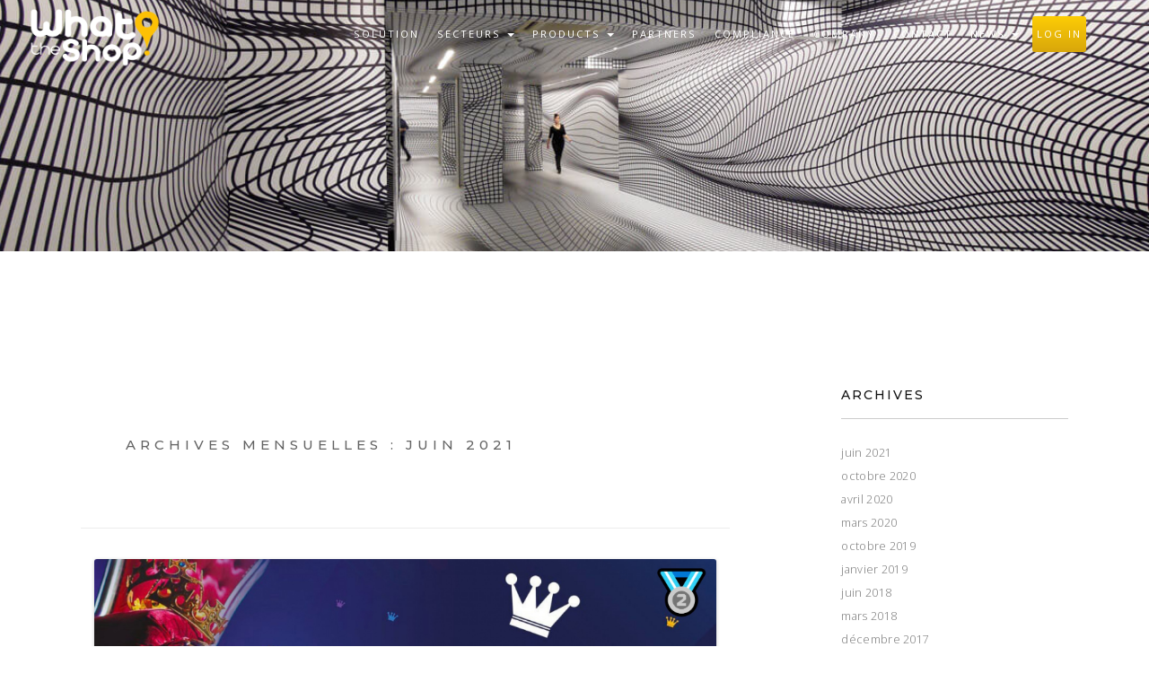

--- FILE ---
content_type: text/html; charset=UTF-8
request_url: https://www.what-the-shop.com/blog/2021/06/
body_size: 7021
content:
<!DOCTYPE html>
<!--[if IE 7]>
<html class="ie ie7" lang="fr-FR">
<![endif]-->
<!--[if IE 8]>
<html class="ie ie8" lang="fr-FR">
<![endif]-->
<!--[if !(IE 7) & !(IE 8)]><!-->
<html lang="fr-FR">
<!--<![endif]-->
<head>
<meta charset="UTF-8" />
<meta name="viewport" content="width=device-width" />
<title>juin | 2021 | WhatTheShop</title>
<link rel="profile" href="http://gmpg.org/xfn/11" />
<link rel="pingback" href="https://www.what-the-shop.com/blog/xmlrpc.php" />
<!-- Favicon -->
<link rel="shortcut icon" href="https://www.what-the-shop.com/assets/images/head/favicon.png">
<!--[if lt IE 9]>
<script src="https://www.what-the-shop.com/blog/wp-content/themes/twentytwelve/js/html5.js" type="text/javascript"></script>
<![endif]-->
<link rel="alternate" type="application/rss+xml" title="WhatTheShop &raquo; Flux" href="https://www.what-the-shop.com/blog/feed/" />
<link rel="alternate" type="application/rss+xml" title="WhatTheShop &raquo; Flux des commentaires" href="https://www.what-the-shop.com/blog/comments/feed/" />
<link rel='stylesheet' id='twentytwelve-fonts-css'  href='https://fonts.googleapis.com/css?family=Open+Sans:400italic,700italic,400,700&#038;subset=latin,latin-ext' type='text/css' media='all' />
<link rel='stylesheet' id='twentytwelve-style-css'  href='https://www.what-the-shop.com/blog/wp-content/themes/twentytwelve/style.css?ver=4.0' type='text/css' media='all' />
<!--[if lt IE 9]>
<link rel='stylesheet' id='twentytwelve-ie-css'  href='https://www.what-the-shop.com/blog/wp-content/themes/twentytwelve/css/ie.css?ver=20121010' type='text/css' media='all' />
<![endif]-->
<script type='text/javascript' src='https://www.what-the-shop.com/blog/wp-includes/js/jquery/jquery.js?ver=1.11.1'></script>
<script type='text/javascript' src='https://www.what-the-shop.com/blog/wp-includes/js/jquery/jquery-migrate.min.js?ver=1.2.1'></script>
<link rel="EditURI" type="application/rsd+xml" title="RSD" href="https://www.what-the-shop.com/blog/xmlrpc.php?rsd" />
<link rel="wlwmanifest" type="application/wlwmanifest+xml" href="https://www.what-the-shop.com/blog/wp-includes/wlwmanifest.xml" /> 
<meta name="generator" content="WordPress 4.0" />
	
	<!-- Definity Style -->



<!--
	<link rel="stylesheet" href="/blog/css/k2.css" type="text/css">
	<link rel="stylesheet" href="/blog/css/bootstrap.min.css" type="text/css">
	<link rel="stylesheet" href="/blog/css/bootstrap-responsive.min.css" type="text/css">
	<link rel="stylesheet" href="/blog/css/mobile-menu.css" type="text/css">
	<link rel="stylesheet" href="/blog/css/template.css" type="text/css">
	<link rel="stylesheet" href="/blog/css/preset1.css" type="text/css">
	<link rel="stylesheet" href="/blog/css/module_default.css" type="text/css">
	<link rel="stylesheet" href="/blog/css/font.css" type="text/css">
-->

	<link rel="stylesheet" href="/assets/styles/vendor/animate.css" type="text/css">
	<link rel="stylesheet" href="/assets/styles/vendor/animated-heading.css" type="text/css">
	<link rel="stylesheet" href="/assets/styles/vendor/bootstrap.min.css" type="text/css">
	<link rel="stylesheet" href="/assets/styles/vendor/jquery-ui.min.css" type="text/css">
	<link rel="stylesheet" href="/assets/styles/vendor/jquery-ui.structure.min.css" type="text/css">
	<link rel="stylesheet" href="/assets/styles/vendor/magnific-popup.css" type="text/css">
	<link rel="stylesheet" href="/assets/styles/vendor/slick.css" type="text/css">
	
	<link rel="stylesheet" href="/assets/styles/main.css" type="text/css">
	<link rel="stylesheet" href="/assets/styles/responsive.css" type="text/css">
	<link rel="stylesheet" href="/assets/styles/overload.css?t=1764418978">

	<link rel="stylesheet" href="/assets/fonts/fontawesome/css/font-awesome.min.css" type="text/css">

	<script src="/blog/js/mootools-core.js" type="text/javascript"></script>
	<script src="/blog/js/core.js" type="text/javascript"></script>
	<script src="/blog/js/jquery.min.js" type="text/javascript"></script>
	<script src="/blog/js/jquery-noconflict.js" type="text/javascript"></script>
	<script src="/blog/js/jquery-migrate.min.js" type="text/javascript"></script>
	<script src="/blog/js/k2.js" type="text/javascript"></script>
	<script src="/blog/js/jquery-noconflict(1).js" type="text/javascript"></script>
	<script src="/blog/js/bootstrap.min.js" type="text/javascript"></script>
	<script src="/blog/js/modernizr-2.6.2.min.js" type="text/javascript"></script>
	<script src="/blog/js/helix.core.js" type="text/javascript"></script>
	<script src="/blog/js/menu.js" type="text/javascript"></script>
	<script src="/blog/js/jquery.inview.min.js" type="text/javascript"></script>
	<script src="/blog/js/main.js" type="text/javascript"></script>
	<script src="/blog/js/acymailing_module.js" type="text/javascript"></script>

	<style type="text/css">
		.attachment-post-thumbnail {
			width: 100%;
		}
	</style>

	<script type="text/javascript">
		spnoConflict(function($) {
		    function mainmenu() {
		        $('.sp-menu').spmenu({
		            startLevel: 0,
		            direction: 'ltr',
		            initOffset: {x: 0,y: 15},
		            subOffset: {x: 0,y: 0},
		            center: 0
		        });
		    }
		    mainmenu();
		    $(window).on('resize', function() {
		        mainmenu();
		    });
		});

		var acymailing = Array();
		acymailing['NAMECAPTION'] = 'Name';
		acymailing['NAME_MISSING'] = 'Please enter your name';
		acymailing['EMAILCAPTION'] = 'E-mail';
		acymailing['VALID_EMAIL'] = 'Please enter a valid e-mail address';
		acymailing['ACCEPT_TERMS'] = 'Please check the Terms and Conditions';
		acymailing['CAPTCHA_MISSING'] = 'Please enter the security code displayed in the image';
		acymailing['NO_LIST_SELECTED'] = 'Please select the lists you want to subscribe to';
				
	</script>
</head>

<body class="itemlist subpage  ltr preset1 menu-blog responsive bg hfeed clearfix" >

	<!-- <header id="masthead" class="site-header" role="banner">
		<hgroup>
			<h1 class="site-title"><a href="https://www.what-the-shop.com/blog/" title="WhatTheShop" rel="home">WhatTheShop</a></h1>
			<h2 class="site-description">WhatTheShop</h2>
		</hgroup>
	
		<nav id="site-navigation" class="main-navigation" role="navigation">
			<button class="menu-toggle">Menu</button>
			<a class="assistive-text" href="#content" title="Aller au contenu principal">Aller au contenu principal</a>
			<div class="nav-menu"><ul><li ><a href="https://www.what-the-shop.com/blog/">Accueil</a></li><li class="page_item page-item-2"><a href="https://www.what-the-shop.com/blog/page-d-exemple/">Page d&rsquo;exemple</a></li></ul></div>
		</nav>#site-navigation
	
			</header> --><!-- #masthead -->

	<!-- <header id="sp-header-wrapper" class=" ">
		<div class="container">
			<div class="row-fluid" id="header">
				<div id="sp-logo" class="span6">
					<div class="logo-wrapper"><a href="/"><div style="width:145px; height:90px;" class="logo"></div></a></div>
				</div>
				<div id="sp-top-info" class="span3 offset3">
					<ul class="social-icons">
						<li><a target="_blank" href="https://www.facebook.com/WhatTheShop.Friends"><i class="icon-facebook"></i></a></li>
						<li><a target="_blank" href="https://twitter.com/what_the_shop"><i class="icon-twitter"></i></a></li>
						<li><a target="_blank" href="https://plus.google.com/105588222439530382274/"><i class="icon-google-plus"></i></a></li>
						<li><a target="_blank" href="https://www.pinterest.com/whattheshop/"><i class="icon-pinterest"></i></a></li>
					</ul>
				</div>
			</div>
		</div>
	</header>

	<section id="sp-menu-wrapper" class=" ">
		<div class="container">
			<div class="row-fluid" id="menu">
				<div id="sp-menu" class="span9">
					<div id="sp-main-menu" class="visible-desktop">
						<ul class="sp-menu level-0">
							<li class="menu-item first"><a href="/" class="menu-item first"><span class="menu"><span class="menu-title">Accueil</span></span></a></li>
							<li class="menu-item"><a href="/#solution" class="menu-item"><span class="menu-title">Solution</span></a></li>
							<li class="menu-item"><a href="/#equipe" class="menu-item"><span class="menu-title">Equipe</span></a></li>
							<li class="menu-item"><a href="/#references" class="menu-item"><span class="menu-title">References</span></a></li>
							<li class="menu-item"><a href="/#demo" class="menu-item"><span class="menu-title">Demo</span></a></li>
							<li class="menu-item"><a href="/#contact" class="menu-item"><span class="menu-title">Contact</span></a></li>
							<li class="menu-item active"><a href="/blog/" class="menu-item active"><span class="menu-title">Blog</span></a></li>
						</ul>
					</div>
					<a class="hidden-desktop btn btn-inverse sp-main-menu-toggler" href="http://localhost/corporex/#" data-toggle="collapse" data-target=".nav-collapse">
						<i class="icon-align-justify"></i>
					</a>
				</div>
				<div id="sp-search" class="span3">
					<div class="module ">	
						<div class="mod-wrapper clearfix">		
							<div class="mod-content clearfix">	
								<div class="mod-inner clearfix">
								</div>
							</div>
						</div>
					</div>
					<div class="gap"></div>
				</div>
				<div class="hidden-desktop sp-mobile-menu nav-collapse collapse">
					<ul class="">
		            	<li class="menu-item first"><a href="/" class="menu-item first"><span class="menu"><span class="menu-title">Accueil</span></span></a></li>
		                <li class="menu-item"><a href="/#solution" class="menu-item"><span class="menu-title">Solution</span></a></li>
		            	<li class="menu-item"><a href="/#equipe" class="menu-item"><span class="menu-title">Equipe</span></a></li>
		                <li class="menu-item"><a href="/#references" class="menu-item"><span class="menu-title">References</span></a></li>
		                <li class="menu-item"><a href="/#demo" class="menu-item"><span class="menu-title">Demo</span></a></li>
		                <li class="menu-item"><a href="/#contact" class="menu-item"><span class="menu-title">Contact</span></a></li>
		                <li class="menu-item active"><a href="/blog/" class="menu-item active"><span class="menu-title">Blog</span></a></li>
		            </ul>
				</div>
			</div>
		</div>
	</section> -->

	<!-- ========== Navigation ========== -->
<nav class="navbar navbar-default navbar-fixed-top mega navbar-trans navbar-fw">
    <div class="navbar-header page-scroll">
        <button type="button" class="navbar-toggle collapsed" data-toggle="collapse" data-target="#navbar" aria-expanded="false" aria-controls="navbar">
        <span class="sr-only"></span>
        <span class="icon-bar"></span>
        <span class="icon-bar"></span>
        <span class="icon-bar"></span>
        </button>
        <!-- Logo -->
        <a class="navbar-brand" href="https://www.what-the-shop.com/index.php"><img class="navbar-logo" data-src="https://www.what-the-shop.com/assets/images/logo.png" height="70px" width="150px" alt="WhatTheShop - Logo"></a>
    </div>
    <!-- Navbar Links -->
    <div id="navbar" class="navbar-collapse collapse page-scroll navbar-right">
        <ul class="nav navbar-nav">
            <li><a  href="https://www.what-the-shop.com/index.php">Solution<span class="sr-only"></span></a></li>
            <li class="dropdown">
                <a class="dropdown-toggle " href="#" data-toggle="dropdown" data-hover="dropdown" data-delay="350" role="button" aria-haspopup="true" aria-expanded="false">Secteurs <span class="caret"></span></a>
                <ul class="dropdown-menu">
                    <li><a class="" href="https://www.what-the-shop.com/agencies.php">Agences & Régies</a></li>
                    <li><a class="" href="https://www.what-the-shop.com/events.php">Events & trade shows</a></li>
                    <li><a class="" href="https://www.what-the-shop.com/brands.php">Marques</a></li>
                    <li><a class="" href="https://www.what-the-shop.com/retail.php">Retail</a></li>
                </ul>
            </li>
            <li class="dropdown">
                <a class="dropdown-toggle " href="#" data-toggle="dropdown" data-hover="dropdown" data-delay="350" role="button" aria-haspopup="true" aria-expanded="false">Products <span class="caret"></span></a>
                <ul class="dropdown-menu">
                    <li><a class="" href="https://www.what-the-shop.com/analytics.php">Analytics</a></li>
                    <li><a class="" href="https://www.what-the-shop.com/dts.php">Drive to store</a></li>
                    <li><a class="" href="https://www.what-the-shop.com/kiosk.php">Kiosque</a></li>
                    <li><a class="" href="https://www.what-the-shop.com/covid.php">Borne de gestion des flux</a></li>
                </ul>
            </li>
            <li><a  href="https://www.what-the-shop.com/partners.php">Partners<span class="sr-only"></span></a></li>
            <li><a  href="https://www.what-the-shop.com/conformity.php">Compliance<span class="sr-only"></span></a></li>
            <li><a  href="https://www.what-the-shop.com/company.php">Company<span class="sr-only"></span></a></li>
            <li><a href="#contact" style="color: white">Contact<span class="sr-only"></span></a></li>
            <li class="dropdown">
                <a class="dropdown-toggle " href="#" data-toggle="dropdown" data-hover="dropdown" data-delay="350" role="button" aria-haspopup="true" aria-expanded="false">News <span class="caret"></span></a>
                <ul class="dropdown-menu">
                    <li><a  href="https://www.what-the-shop.com/blog/index.php">Blog</a></li>
                    <li><a class="" href="https://www.what-the-shop.com/publishing.php">Publications</a></li>
                </ul>
            </li>
            <li><a class="connection_button" href="https://account.whattheshop.net/" target="_blank">Log in<span class="sr-only"></span></a></li>
        </ul>
        <!-- / .nav .navbar-nav -->
    </div>
    <!--/.navbar-collapse -->
</nav>
<!-- / .navbar -->
	
	<header class="page-title pt-large pt-light pt-parallax pt-plax-lg-press" data-stellar-background-ratio="0.4">

    </header>

	<div id="blog" class="section container blog-classic">
      	<div class="row">
        	<div class="col-md-8">

							<header class="archive-header">
					<h1 class="archive-title">Archives mensuelles&nbsp;: <span>juin 2021</span></h1>
				</header><!-- .archive-header -->

				
	<!-- Blog Post 1 -->
	<div id="post-425" class="col-md-12" class="post-425 post type-post status-publish format-standard has-post-thumbnail hentry category-trophees-recompenses" >
		
			<div class="col-12 blog-post-single wow fadeIn" data-wow-delay=".1s" data-wow-duration="2s">
				
			<!-- Image -->
			<a href="https://www.what-the-shop.com/blog/what-the-shop-et-psa-retail-remportent-largent-a-la-nuit-des-rois-2021-dans-la-categorie-commerce-connecte-drive-to-store/" class="post-img">
				<img width="1909" height="761" src="https://www.what-the-shop.com/blog/wp-content/uploads/2022/02/silver.jpg" class="img-responsive post-img wp-post-image" alt="silver" />
			</a>

            <div class="bp-content">

            	
                  
				<!-- Meta data -->
				<div class="post-meta">
					<a href="https://www.what-the-shop.com/blog/what-the-shop-et-psa-retail-remportent-largent-a-la-nuit-des-rois-2021-dans-la-categorie-commerce-connecte-drive-to-store/" class="post-date">
						<i class="fa fa-calendar-o"></i>
						<span><time class="entry-date" datetime="2021-06-17T12:16:31+00:00">17 juin 2021</time></span>
					</a>
					<!-- <a href="#" class="post-comments">
						<i class="fa fa-comments-o"></i>
						<span></span>
					</a> -->
				</div><!-- / .meta -->

				<!-- Post Title -->
				<a href="https://www.what-the-shop.com/blog/what-the-shop-et-psa-retail-remportent-largent-a-la-nuit-des-rois-2021-dans-la-categorie-commerce-connecte-drive-to-store/" class="post-title"><h3>WHAT THE SHOP ET PSA RETAIL REMPORTENT L’ARGENT À LA NUIT DES ROIS 2021 DANS LA CATÉGORIE COMMERCE CONNECTÉ &#038; DRIVE TO STORE !</h3></a>



				<!-- Blurb -->
				<div class="entry-content">
											<p>Cet évènement organisé par Viuz en partenariat avec l’Association des Agences-Conseils en Communication, le CPA – Collectif Pour les Acteurs du Marketing Digital, Le Club des Annonceurs, l’IAB France, le SRI – LES REGIES INTERNET, le SNCD, le Turing Club, l’UDECAM et l’Union des marques récompense les meilleurs dispositifs de marketing digital, sur deux critères principaux : la performance et l’innovation.</p>
<p> <a href="https://www.what-the-shop.com/blog/what-the-shop-et-psa-retail-remportent-largent-a-la-nuit-des-rois-2021-dans-la-categorie-commerce-connecte-drive-to-store/#more-425" class="more-link">Lire la suite <span class="meta-nav">&rarr;</span></a></p>
															</div><!-- .entry-content -->

				
			</div><!-- / .bp-content -->

		</div><!-- / .blog-post -->
	</div><!-- / .col-md-12 -->

			
			</div><!-- / .col-md-8 -->

			
<!-- ========== Sidebar ========== -->

<aside class="col-md-offset-1 col-md-3 sidebar">

    		<div id="secondary" class="ws-s tags-widget" role="complementary">
			<aside id="archives-2" class="widget widget_archive"><h3 class="widget-title">Archives</h3>		<ul>
	<li><a href='https://www.what-the-shop.com/blog/2021/06/'>juin 2021</a></li>
	<li><a href='https://www.what-the-shop.com/blog/2020/10/'>octobre 2020</a></li>
	<li><a href='https://www.what-the-shop.com/blog/2020/04/'>avril 2020</a></li>
	<li><a href='https://www.what-the-shop.com/blog/2020/03/'>mars 2020</a></li>
	<li><a href='https://www.what-the-shop.com/blog/2019/10/'>octobre 2019</a></li>
	<li><a href='https://www.what-the-shop.com/blog/2019/01/'>janvier 2019</a></li>
	<li><a href='https://www.what-the-shop.com/blog/2018/06/'>juin 2018</a></li>
	<li><a href='https://www.what-the-shop.com/blog/2018/03/'>mars 2018</a></li>
	<li><a href='https://www.what-the-shop.com/blog/2017/12/'>décembre 2017</a></li>
	<li><a href='https://www.what-the-shop.com/blog/2017/10/'>octobre 2017</a></li>
	<li><a href='https://www.what-the-shop.com/blog/2017/07/'>juillet 2017</a></li>
	<li><a href='https://www.what-the-shop.com/blog/2017/04/'>avril 2017</a></li>
	<li><a href='https://www.what-the-shop.com/blog/2017/02/'>février 2017</a></li>
	<li><a href='https://www.what-the-shop.com/blog/2016/11/'>novembre 2016</a></li>
	<li><a href='https://www.what-the-shop.com/blog/2016/07/'>juillet 2016</a></li>
	<li><a href='https://www.what-the-shop.com/blog/2016/02/'>février 2016</a></li>
	<li><a href='https://www.what-the-shop.com/blog/2015/07/'>juillet 2015</a></li>
	<li><a href='https://www.what-the-shop.com/blog/2015/06/'>juin 2015</a></li>
		</ul>
</aside><aside id="tag_cloud-3" class="widget widget_tag_cloud"><h3 class="widget-title">Mots-clés</h3><div class="tagcloud"><li><a href='https://www.what-the-shop.com/blog/tag/abecedaire/' class='tag-link-31' title='1 sujet' style='font-size: 8pt;'>Abécédaire</a></li>
<li><a href='https://www.what-the-shop.com/blog/tag/agence/' class='tag-link-26' title='1 sujet' style='font-size: 8pt;'>agence</a></li>
<li><a href='https://www.what-the-shop.com/blog/tag/amazon/' class='tag-link-37' title='1 sujet' style='font-size: 8pt;'>amazon</a></li>
<li><a href='https://www.what-the-shop.com/blog/tag/android/' class='tag-link-10' title='1 sujet' style='font-size: 8pt;'>Android</a></li>
<li><a href='https://www.what-the-shop.com/blog/tag/application/' class='tag-link-7' title='1 sujet' style='font-size: 8pt;'>application</a></li>
<li><a href='https://www.what-the-shop.com/blog/tag/beacon-2/' class='tag-link-4' title='1 sujet' style='font-size: 8pt;'>beacon</a></li>
<li><a href='https://www.what-the-shop.com/blog/tag/bluetooth/' class='tag-link-6' title='1 sujet' style='font-size: 8pt;'>bluetooth</a></li>
<li><a href='https://www.what-the-shop.com/blog/tag/cabinet-de-conseil/' class='tag-link-27' title='1 sujet' style='font-size: 8pt;'>cabinet de conseil</a></li>
<li><a href='https://www.what-the-shop.com/blog/tag/commerce/' class='tag-link-36' title='1 sujet' style='font-size: 8pt;'>commerce</a></li>
<li><a href='https://www.what-the-shop.com/blog/tag/commerce-connecte/' class='tag-link-33' title='2 sujets' style='font-size: 12.2pt;'>commerce connecté</a></li>
<li><a href='https://www.what-the-shop.com/blog/tag/digitalisation/' class='tag-link-15' title='4 sujets' style='font-size: 17.333333333333pt;'>digitalisation</a></li>
<li><a href='https://www.what-the-shop.com/blog/tag/disruption/' class='tag-link-17' title='1 sujet' style='font-size: 8pt;'>disruption</a></li>
<li><a href='https://www.what-the-shop.com/blog/tag/distributeur/' class='tag-link-20' title='1 sujet' style='font-size: 8pt;'>distributeur</a></li>
<li><a href='https://www.what-the-shop.com/blog/tag/e-commerce/' class='tag-link-35' title='1 sujet' style='font-size: 8pt;'>e-commerce</a></li>
<li><a href='https://www.what-the-shop.com/blog/tag/fidelite/' class='tag-link-52' title='1 sujet' style='font-size: 8pt;'>fidélité</a></li>
<li><a href='https://www.what-the-shop.com/blog/tag/games-of-thrones/' class='tag-link-16' title='1 sujet' style='font-size: 8pt;'>games of thrones</a></li>
<li><a href='https://www.what-the-shop.com/blog/tag/harder-better-faster-stronger/' class='tag-link-22' title='1 sujet' style='font-size: 8pt;'>harder better faster stronger</a></li>
<li><a href='https://www.what-the-shop.com/blog/tag/hbfs/' class='tag-link-21' title='1 sujet' style='font-size: 8pt;'>HBFS</a></li>
<li><a href='https://www.what-the-shop.com/blog/tag/ibeacon/' class='tag-link-5' title='1 sujet' style='font-size: 8pt;'>ibeacon</a></li>
<li><a href='https://www.what-the-shop.com/blog/tag/innovation/' class='tag-link-60' title='2 sujets' style='font-size: 12.2pt;'>innovation</a></li>
<li><a href='https://www.what-the-shop.com/blog/tag/ios/' class='tag-link-9' title='1 sujet' style='font-size: 8pt;'>iOS</a></li>
<li><a href='https://www.what-the-shop.com/blog/tag/journaliste/' class='tag-link-23' title='1 sujet' style='font-size: 8pt;'>journaliste</a></li>
<li><a href='https://www.what-the-shop.com/blog/tag/lexique/' class='tag-link-32' title='1 sujet' style='font-size: 8pt;'>lexique</a></li>
<li><a href='https://www.what-the-shop.com/blog/tag/magasin/' class='tag-link-8' title='7 sujets' style='font-size: 22pt;'>magasin</a></li>
<li><a href='https://www.what-the-shop.com/blog/tag/manifeste/' class='tag-link-29' title='1 sujet' style='font-size: 8pt;'>manifeste</a></li>
<li><a href='https://www.what-the-shop.com/blog/tag/marketing/' class='tag-link-28' title='2 sujets' style='font-size: 12.2pt;'>marketing</a></li>
<li><a href='https://www.what-the-shop.com/blog/tag/nearby/' class='tag-link-11' title='1 sujet' style='font-size: 8pt;'>Nearby</a></li>
<li><a href='https://www.what-the-shop.com/blog/tag/operation/' class='tag-link-50' title='1 sujet' style='font-size: 8pt;'>operation</a></li>
<li><a href='https://www.what-the-shop.com/blog/tag/partenaire/' class='tag-link-19' title='3 sujets' style='font-size: 15pt;'>partenaire</a></li>
<li><a href='https://www.what-the-shop.com/blog/tag/partenariat/' class='tag-link-54' title='1 sujet' style='font-size: 8pt;'>partenariat</a></li>
<li><a href='https://www.what-the-shop.com/blog/tag/presse/' class='tag-link-24' title='1 sujet' style='font-size: 8pt;'>presse</a></li>
<li><a href='https://www.what-the-shop.com/blog/tag/prix/' class='tag-link-56' title='2 sujets' style='font-size: 12.2pt;'>prix</a></li>
<li><a href='https://www.what-the-shop.com/blog/tag/proximity/' class='tag-link-12' title='1 sujet' style='font-size: 8pt;'>Proximity</a></li>
<li><a href='https://www.what-the-shop.com/blog/tag/relation-client/' class='tag-link-55' title='1 sujet' style='font-size: 8pt;'>relation client</a></li>
<li><a href='https://www.what-the-shop.com/blog/tag/retail/' class='tag-link-14' title='5 sujets' style='font-size: 19.2pt;'>retail</a></li>
<li><a href='https://www.what-the-shop.com/blog/tag/recompense/' class='tag-link-57' title='3 sujets' style='font-size: 15pt;'>récompense</a></li>
<li><a href='https://www.what-the-shop.com/blog/tag/shopping-dead/' class='tag-link-42' title='1 sujet' style='font-size: 8pt;'>shopping dead</a></li>
<li><a href='https://www.what-the-shop.com/blog/tag/smartphone/' class='tag-link-38' title='2 sujets' style='font-size: 12.2pt;'>smartphone</a></li>
<li><a href='https://www.what-the-shop.com/blog/tag/symag/' class='tag-link-51' title='1 sujet' style='font-size: 8pt;'>symag</a></li>
<li><a href='https://www.what-the-shop.com/blog/tag/trophee/' class='tag-link-58' title='3 sujets' style='font-size: 15pt;'>trophée</a></li>
<li><a href='https://www.what-the-shop.com/blog/tag/uni-canal/' class='tag-link-34' title='1 sujet' style='font-size: 8pt;'>uni-canal</a></li>
<li><a href='https://www.what-the-shop.com/blog/tag/walking-dead/' class='tag-link-43' title='1 sujet' style='font-size: 8pt;'>walking dead</a></li>
<li><a href='https://www.what-the-shop.com/blog/tag/what-the-shop-2/' class='tag-link-25' title='2 sujets' style='font-size: 12.2pt;'>what the shop</a></li>
<li><a href='https://www.what-the-shop.com/blog/tag/wifi/' class='tag-link-39' title='2 sujets' style='font-size: 12.2pt;'>WiFi</a></li>
<li><a href='https://www.what-the-shop.com/blog/tag/wifi-marketing/' class='tag-link-49' title='1 sujet' style='font-size: 8pt;'>wifi marketing</a></li></div>
</aside>		</div><!-- #secondary -->
	      
</aside><!-- / .sidebar -->
		</div><!-- / .row -->
    </div><!-- / .container -->


	    <!-- ========== Footer Widgets ========== -->
    <footer class="footer-widgets">
        <div class="container">
            <div class="row section">
                <!-- About Us -->
                <div class="col-md-3 col-sm-6">
                    <div class="widget about-widget">
                        <h5 class="header-widget">About Us</h5>
                        <p>What the Shop est solution de digitalisation du point de vente. What the Shop est une marque commerciale de la société Peer2me.</p>
                        <ul class="social-links">
                            <li><a target="_blank" 
                                href="https://www.facebook.com/WhatTheShop.Friends/"><i class="fa fa-facebook"></i></a></li>
                            <li><a target="_blank" 
                                href="https://twitter.com/what_the_shop?lang=fr"><i class="fa fa-twitter"></i></a></li>
                            <li><a target="_blank" 
                                href="https://www.linkedin.com/company/what-the-shop/?originalSubdomain=fr"><i class="fa fa-linkedin"></i></a></li>
                            <li><a target="_blank" 
                                href="https://www.youtube.com/channel/UCZUY-_bfqZHchv8N95Mm2Bg"><i class="fa fa-youtube-play"></i></a></li>
                        </ul>
                    </div>
                    <!-- / .widget -->
                </div>
                <!-- / .col-md-3 -->
                <!-- Better Caul What the shop -->
                <div class="col-md-3 col-sm-6">
                    <div class="widget gallery-widget">
                        <img src="/assets/images/footer/character.png" height="140px" style="position: absolute;top:70px;left:-25px;">
                        <img src="/assets/images/footer/wts.png" height="120px" style="position: absolute;top:0;left:70px;">
                    </div>
                    <!-- / .widget -->
                </div>
                <!-- / .col-md-3 -->
                <!-- Twitter Feed -->
                <div class="col-md-3 col-sm-6">
                    <div class="widget twitter-widget">
                        <a class="twitter-timeline" data-height="250" data-dnt="true" data-theme="dark" href="https://twitter.com/what_the_shop?ref_src=twsrc%5Etfw">Tweets by what_the_shop</a>
                        <script async src="https://platform.twitter.com/widgets.js" charset="utf-8"></script>
                    </div>
                    <!-- / .widget -->
                </div>
                <!-- / .col-md-3 -->
                <!-- Newsletter -->
                <div class="col-md-3 col-sm-6">
                    <div class="widget newsletter-widget">
                        <h5 class="header-widget">Newsletter</h5>
                        <p>Un petit clic pour l’homme, un grand pas pour le commerce ! Une fois par mois, recevez notre newsletter ENLARGE YOUR STORE :
                        </p>
                        <form action="post" class="form-newsletter">
                            <div class="form-group">
                                <input type="email" name="w-newssletter" placeholder="Join our newsletter">
                                <button type="submit"><i class="fa fa-send-o"></i></button>
                            </div>
                        </form>
                    </div>
                    <!-- / .widget -->
                </div>
                <!-- / .col-md-3 -->
            </div>
            <!-- / .row -->
        </div>
        <!-- / .container -->
        <!-- Copyright -->
        <div class="copyright">
            <div class="container">
                <div class="row">
                    <div class="col-md-8">
                        <small>&copy; 2018-2020 WHAT THE SHOP</small> - 
                        <a href="/mentions.php" class="mentions">Legal notices</a> -
                        <a href="/policy.php" class="mentions">Politique de confidentialité</a>
                    </div>
                    <div class="col-md-4">
                        <small><a href="#page-top" class="pull-right to-the-top">To the top<i class="fa fa-angle-up"></i></a></small>
                    </div>
                </div>
                <!-- / .row -->
            </div>
            <!-- / .container -->
        </div>
        <!-- / .copyright -->
    </footer>
    <!-- / .footer-widgets -->

<script type='text/javascript' src='https://www.what-the-shop.com/blog/wp-content/themes/twentytwelve/js/navigation.js?ver=20140711'></script>

<script>
  (function(i,s,o,g,r,a,m){i['GoogleAnalyticsObject']=r;i[r]=i[r]||function(){
  (i[r].q=i[r].q||[]).push(arguments)},i[r].l=1*new Date();a=s.createElement(o),
  m=s.getElementsByTagName(o)[0];a.async=1;a.src=g;m.parentNode.insertBefore(a,m)
  })(window,document,'script','//www.google-analytics.com/analytics.js','ga');

ga('create', 'UA-65323364-1', 'auto');
ga('send', 'pageview');

</script>

    <!-- ========== Scripts ========== -->
    <script src="/assets/js/vendor/jquery-2.1.4.min.js"></script>
    <script src="/assets/js/vendor/google-fonts.js"></script>
    <script src="/assets/js/vendor/jquery.easing.js"></script>
    <script src="/assets/js/vendor/jquery.waypoints.min.js"></script>
    <script src="/assets/js/vendor/imagesloaded.min.js"></script>
    <script src="/assets/js/vendor/jquery.lazy.min.js"></script>
    <script src="/assets/js/vendor/bootstrap.min.js"></script>
    <script src="/assets/js/vendor/bootstrap-hover-dropdown.min.js"></script>
    <script src="/assets/js/vendor/smoothscroll.js"></script>
    <script src="/assets/js/vendor/jquery.localScroll.min.js"></script>
    <script src="/assets/js/vendor/jquery.scrollTo.min.js"></script>
    <script src="/assets/js/vendor/jquery.stellar.min.js"></script>
    <script src="/assets/js/vendor/jquery.parallax.js"></script>
    <script src="/assets/js/vendor/slick.min.js"></script>
    <script src="/assets/js/vendor/jquery.easypiechart.min.js"></script>
    <script src="/assets/js/vendor/isotope.min.js"></script>
    <script src="/assets/js/vendor/packery-mode.pkgd.min.js"></script>
    <script src="/assets/js/vendor/jquery.magnific-popup.min.js"></script>
    <script src="/assets/js/vendor/wow.min.js"></script>
    <script src="/assets/js/vendor/jquery.ajaxchimp.js"></script>
    <!-- Google Maps -->
    <script src="/assets/js/gmap.js"></script>
    <script type="text/javascript" src="https://maps.googleapis.com/maps/api/js?key=AIzaSyDOQWhnvUlx4IboJPNBij28ehQC0pf74nE"></script>
    <!-- Definity JS -->
    <script src="/assets/js/main.js"></script>

</body>
</html>


--- FILE ---
content_type: text/css
request_url: https://www.what-the-shop.com/assets/styles/main.css
body_size: 52906
content:
hr{margin-top:0;margin-bottom:0;border-color:#ccc}.no-gap{padding-left:0;padding-right:0}.no-gap-left{padding-left:0}.no-gap-right{padding-right:0}.center-block{margin:0 auto;display:block!important}.no-style-link{color:inherit}.no-style-link:focus,.no-style-link:visited{text-decoration:none;color:inherit}.no-style-link:hover{color:#919191}.clear{clear:both}.dark-bg{background:#111}.accordions-1 .panel .panel-heading .dark-bg .panel-title,.bg-maintenance .content-wrapper .content-inner .testimonials-3col .t-item p footer .dark-bg cite,.blog-post-nav .dark-bg .next-btn,.blog-post-nav .dark-bg .prev-btn,.checkout-table tbody tr .dark-bg td:first-child,.circles-counters .circle-item .dark-bg .circle-text,.circles-counters-dark-bg .circle-item .dark-bg .circle-text,.comingsoon .content-wrapper .content-inner .cs-timer .item .dark-bg .nbr-timer,.comingsoon .content-wrapper .content-inner .cs-timer .item .dark-bg .title-timer,.contact-1 .contact-wrapper .contact-info-wrapper address .address-group .dark-bg a,.contact-1 .contact-wrapper .contact-info-wrapper address .address-group .dark-bg p,.contact-1 .contact-wrapper .contact-info-wrapper address .address-group .dark-bg span,.contact-1 .contact-wrapper .contact-info-wrapper address .show-map-link .dark-bg a,.dark-bg .accordions-1 .panel .panel-heading .panel-title,.dark-bg .bg-maintenance .content-wrapper .content-inner .testimonials-3col .t-item p footer cite,.dark-bg .blog-post-nav .next-btn,.dark-bg .blog-post-nav .prev-btn,.dark-bg .checkout-table tbody tr td:first-child,.dark-bg .circles-counters .circle-item .circle-text,.dark-bg .circles-counters-dark-bg .circle-item .circle-text,.dark-bg .comingsoon .content-wrapper .content-inner .cs-timer .item .nbr-timer,.dark-bg .comingsoon .content-wrapper .content-inner .cs-timer .item .title-timer,.dark-bg .contact-1 .contact-wrapper .contact-info-wrapper address .address-group a,.dark-bg .contact-1 .contact-wrapper .contact-info-wrapper address .address-group p,.dark-bg .contact-1 .contact-wrapper .contact-info-wrapper address .address-group span,.dark-bg .contact-1 .contact-wrapper .contact-info-wrapper address .show-map-link a,.dark-bg .footer-contact .contact-info .show-info-link,.dark-bg .footer-contact .contact-info address .show-map,.dark-bg .footer-contact .contact-info address ul li .adr-heading,.dark-bg .footer-litle address ul li .adr-group .adr-heading,.dark-bg .footer-social-links ul li,.dark-bg .freelancer-about .t-item .t-info .t-role,.dark-bg .ft-boxed-hover ul li .hover-content .ft-heading,.dark-bg .ft-boxed-hover ul li .hover-content a,.dark-bg .ft-cards .ft-item a,.dark-bg .ft-cards-2 .ft-card-item .ft-content .link-btn,.dark-bg .ft-tabs .tabs-list li a .tab-group .tab-heading,.dark-bg .ft-tabs .tabs-list li a .tab-group .tab-info,.dark-bg .landing-hero .heading-wrapper .cta-btn,.dark-bg .login-2 .bg-overlay .form-wrapper .form-content .cards-header,.dark-bg .login-2 .bg-overlay .form-wrapper .social-signup .social-card .sc-lead,.dark-bg .number-counters .count-wrapper .count-item .count-text,.dark-bg .number-counters-dark-bg .count-wrapper .count-item .count-text,.dark-bg .page-title .subheading,.dark-bg .pricing-tables .p-table .desc,.dark-bg .prod-reviews .tp-review .tpr-name,.dark-bg .progress-group .progress-title,.dark-bg .progress-group .progress-value,.dark-bg .project-nav nav .nav-btns li a,.dark-bg .shop-layout-options span,.dark-bg .shop-sidebar .filter-widget label,.dark-bg .shop-sidebar .tags-widget .tag-list li a,.dark-bg .shop-sidebar-vertical .filter-widget label,.dark-bg .shop-sidebar-vertical .tags-widget .tag-list li a,.dark-bg .sidebar .comments-widget .widget-item span .widget-comm-title,.dark-bg .sidebar .tags-widget .tag-list li a,.dark-bg .t-join .t-info .t-role,.dark-bg .team-3col .t-item .t-info .t-role,.dark-bg .team-4col .t-item .t-info .t-role,.dark-bg .testimonials-3col .t-item .bg-maintenance .content-wrapper .content-inner p footer cite,.dark-bg .testimonials-3col .t-item .wrapper-404 .content-wrapper .info-wrapper .info-404 footer cite,.dark-bg .testimonials-3col .t-item blockquote footer cite,.dark-bg .wrapper-404 .content-wrapper .info-wrapper .testimonials-3col .t-item .info-404 footer cite,.dark-bg h1,.dark-bg h2,.dark-bg h3,.dark-bg h4,.dark-bg h5,.dark-bg h6,.footer-contact .contact-info .dark-bg .show-info-link,.footer-contact .contact-info address .dark-bg .show-map,.footer-contact .contact-info address ul li .dark-bg .adr-heading,.footer-litle address ul li .adr-group .dark-bg .adr-heading,.footer-social-links ul .dark-bg li,.freelancer-about .t-item .t-info .dark-bg .t-role,.ft-boxed-hover ul li .hover-content .dark-bg .ft-heading,.ft-boxed-hover ul li .hover-content .dark-bg a,.ft-cards .ft-item .dark-bg a,.ft-cards-2 .ft-card-item .ft-content .dark-bg .link-btn,.ft-tabs .tabs-list li a .tab-group .dark-bg .tab-heading,.ft-tabs .tabs-list li a .tab-group .dark-bg .tab-info,.landing-hero .heading-wrapper .dark-bg .cta-btn,.login-2 .bg-overlay .form-wrapper .form-content .dark-bg .cards-header,.login-2 .bg-overlay .form-wrapper .social-signup .social-card .dark-bg .sc-lead,.number-counters .count-wrapper .count-item .dark-bg .count-text,.number-counters-dark-bg .count-wrapper .count-item .dark-bg .count-text,.page-title .dark-bg .subheading,.pricing-tables .p-table .dark-bg .desc,.prod-reviews .tp-review .dark-bg .tpr-name,.progress-group .dark-bg .progress-title,.progress-group .dark-bg .progress-value,.project-nav nav .nav-btns li .dark-bg a,.shop-layout-options .dark-bg span,.shop-sidebar .filter-widget .dark-bg label,.shop-sidebar .tags-widget .tag-list li .dark-bg a,.shop-sidebar-vertical .filter-widget .dark-bg label,.shop-sidebar-vertical .tags-widget .tag-list li .dark-bg a,.sidebar .comments-widget .widget-item span .dark-bg .widget-comm-title,.sidebar .tags-widget .tag-list li .dark-bg a,.t-join .t-info .dark-bg .t-role,.team-3col .t-item .t-info .dark-bg .t-role,.team-4col .t-item .t-info .dark-bg .t-role,.testimonials-3col .t-item .bg-maintenance .content-wrapper .content-inner p footer .dark-bg cite,.testimonials-3col .t-item .wrapper-404 .content-wrapper .info-wrapper .info-404 footer .dark-bg cite,.testimonials-3col .t-item blockquote footer .dark-bg cite,.wrapper-404 .content-wrapper .info-wrapper .testimonials-3col .t-item .info-404 footer .dark-bg cite{color:#ececec}.dark-bg .subheading{color:#777!important;font-weight:400}.gray-bg{background:#f8f8f8}.bg-white{background:#fff}.ws-s{padding-bottom:50px}.ws-m{padding-bottom:100px}.ws-l{padding-bottom:160px}.mb-30{margin-bottom:30px}.mb-50{margin-bottom:50px}.mb-75{margin-bottom:75px}.mb-100{margin-bottom:100px}.section{padding-top:130px;padding-bottom:100px}.accordions-1 .panel .panel-heading .section-heading .panel-title,.bg-maintenance .content-wrapper .content-inner .testimonials-3col .t-item p footer .section-heading cite,.blog-post-nav .section-heading .next-btn,.blog-post-nav .section-heading .prev-btn,.checkout-table tbody tr .section-heading td:first-child,.circles-counters .circle-item .section-heading .circle-text,.circles-counters-dark-bg .circle-item .section-heading .circle-text,.comingsoon .content-wrapper .content-inner .cs-timer .item .section-heading .nbr-timer,.comingsoon .content-wrapper .content-inner .cs-timer .item .section-heading .title-timer,.contact-1 .contact-wrapper .contact-info-wrapper address .address-group .section-heading a,.contact-1 .contact-wrapper .contact-info-wrapper address .address-group .section-heading p,.contact-1 .contact-wrapper .contact-info-wrapper address .address-group .section-heading span,.contact-1 .contact-wrapper .contact-info-wrapper address .show-map-link .section-heading a,.footer-contact .contact-info .section-heading .show-info-link,.footer-contact .contact-info address .section-heading .show-map,.footer-contact .contact-info address ul li .section-heading .adr-heading,.footer-litle address ul li .adr-group .section-heading .adr-heading,.footer-social-links ul .section-heading li,.freelancer-about .t-item .t-info .section-heading .t-role,.ft-boxed-hover ul li .hover-content .section-heading .ft-heading,.ft-boxed-hover ul li .hover-content .section-heading a,.ft-cards .ft-item .section-heading a,.ft-cards-2 .ft-card-item .ft-content .section-heading .link-btn,.ft-tabs .tabs-list li a .tab-group .section-heading .tab-heading,.ft-tabs .tabs-list li a .tab-group .section-heading .tab-info,.landing-hero .heading-wrapper .section-heading .cta-btn,.login-2 .bg-overlay .form-wrapper .form-content .section-heading .cards-header,.login-2 .bg-overlay .form-wrapper .social-signup .social-card .section-heading .sc-lead,.number-counters .count-wrapper .count-item .section-heading .count-text,.number-counters-dark-bg .count-wrapper .count-item .section-heading .count-text,.page-title .section-heading .subheading,.pricing-tables .p-table .section-heading .desc,.prod-reviews .tp-review .section-heading .tpr-name,.progress-group .section-heading .progress-title,.progress-group .section-heading .progress-value,.project-nav nav .nav-btns li .section-heading a,.section-heading .accordions-1 .panel .panel-heading .panel-title,.section-heading .bg-maintenance .content-wrapper .content-inner .testimonials-3col .t-item p footer cite,.section-heading .blog-post-nav .next-btn,.section-heading .blog-post-nav .prev-btn,.section-heading .checkout-table tbody tr td:first-child,.section-heading .circles-counters .circle-item .circle-text,.section-heading .circles-counters-dark-bg .circle-item .circle-text,.section-heading .comingsoon .content-wrapper .content-inner .cs-timer .item .nbr-timer,.section-heading .comingsoon .content-wrapper .content-inner .cs-timer .item .title-timer,.section-heading .contact-1 .contact-wrapper .contact-info-wrapper address .address-group a,.section-heading .contact-1 .contact-wrapper .contact-info-wrapper address .address-group p,.section-heading .contact-1 .contact-wrapper .contact-info-wrapper address .address-group span,.section-heading .contact-1 .contact-wrapper .contact-info-wrapper address .show-map-link a,.section-heading .footer-contact .contact-info .show-info-link,.section-heading .footer-contact .contact-info address .show-map,.section-heading .footer-contact .contact-info address ul li .adr-heading,.section-heading .footer-litle address ul li .adr-group .adr-heading,.section-heading .footer-social-links ul li,.section-heading .freelancer-about .t-item .t-info .t-role,.section-heading .ft-boxed-hover ul li .hover-content .ft-heading,.section-heading .ft-boxed-hover ul li .hover-content a,.section-heading .ft-cards .ft-item a,.section-heading .ft-cards-2 .ft-card-item .ft-content .link-btn,.section-heading .ft-tabs .tabs-list li a .tab-group .tab-heading,.section-heading .ft-tabs .tabs-list li a .tab-group .tab-info,.section-heading .landing-hero .heading-wrapper .cta-btn,.section-heading .login-2 .bg-overlay .form-wrapper .form-content .cards-header,.section-heading .login-2 .bg-overlay .form-wrapper .social-signup .social-card .sc-lead,.section-heading .number-counters .count-wrapper .count-item .count-text,.section-heading .number-counters-dark-bg .count-wrapper .count-item .count-text,.section-heading .page-title .subheading,.section-heading .pricing-tables .p-table .desc,.section-heading .prod-reviews .tp-review .tpr-name,.section-heading .progress-group .progress-title,.section-heading .progress-group .progress-value,.section-heading .project-nav nav .nav-btns li a,.section-heading .shop-layout-options span,.section-heading .shop-sidebar .filter-widget label,.section-heading .shop-sidebar .tags-widget .tag-list li a,.section-heading .shop-sidebar-vertical .filter-widget label,.section-heading .shop-sidebar-vertical .tags-widget .tag-list li a,.section-heading .sidebar .comments-widget .widget-item span .widget-comm-title,.section-heading .sidebar .tags-widget .tag-list li a,.section-heading .t-join .t-info .t-role,.section-heading .team-3col .t-item .t-info .t-role,.section-heading .team-4col .t-item .t-info .t-role,.section-heading .testimonials-3col .t-item .bg-maintenance .content-wrapper .content-inner p footer cite,.section-heading .testimonials-3col .t-item .wrapper-404 .content-wrapper .info-wrapper .info-404 footer cite,.section-heading .testimonials-3col .t-item blockquote footer cite,.section-heading .wrapper-404 .content-wrapper .info-wrapper .testimonials-3col .t-item .info-404 footer cite,.section-heading h1,.section-heading h2,.section-heading h3,.section-heading h4,.section-heading h5,.section-heading h6,.section-heading p,.section-heading span,.shop-layout-options .section-heading span,.shop-sidebar .filter-widget .section-heading label,.shop-sidebar .tags-widget .tag-list li .section-heading a,.shop-sidebar-vertical .filter-widget .section-heading label,.shop-sidebar-vertical .tags-widget .tag-list li .section-heading a,.sidebar .comments-widget .widget-item span .section-heading .widget-comm-title,.sidebar .tags-widget .tag-list li .section-heading a,.t-join .t-info .section-heading .t-role,.team-3col .t-item .t-info .section-heading .t-role,.team-4col .t-item .t-info .section-heading .t-role,.testimonials-3col .t-item .bg-maintenance .content-wrapper .content-inner p footer .section-heading cite,.testimonials-3col .t-item .wrapper-404 .content-wrapper .info-wrapper .info-404 footer .section-heading cite,.testimonials-3col .t-item blockquote footer .section-heading cite,.wrapper-404 .content-wrapper .info-wrapper .testimonials-3col .t-item .info-404 footer .section-heading cite{margin:0}.accordions-1 .panel .panel-heading .section-heading .panel-title:first-child,.bg-maintenance .content-wrapper .content-inner .testimonials-3col .t-item p footer .section-heading cite:first-child,.blog-post-nav .section-heading .next-btn:first-child,.blog-post-nav .section-heading .prev-btn:first-child,.checkout-table tbody tr .section-heading td:first-child,.circles-counters .circle-item .section-heading .circle-text:first-child,.circles-counters-dark-bg .circle-item .section-heading .circle-text:first-child,.comingsoon .content-wrapper .content-inner .cs-timer .item .section-heading .nbr-timer:first-child,.comingsoon .content-wrapper .content-inner .cs-timer .item .section-heading .title-timer:first-child,.contact-1 .contact-wrapper .contact-info-wrapper address .address-group .section-heading a:first-child,.contact-1 .contact-wrapper .contact-info-wrapper address .address-group .section-heading p:first-child,.contact-1 .contact-wrapper .contact-info-wrapper address .address-group .section-heading span:first-child,.contact-1 .contact-wrapper .contact-info-wrapper address .show-map-link .section-heading a:first-child,.footer-contact .contact-info .section-heading .show-info-link:first-child,.footer-contact .contact-info address .section-heading .show-map:first-child,.footer-contact .contact-info address ul li .section-heading .adr-heading:first-child,.footer-litle address ul li .adr-group .section-heading .adr-heading:first-child,.footer-social-links ul .section-heading li:first-child,.freelancer-about .t-item .t-info .section-heading .t-role:first-child,.ft-boxed-hover ul li .hover-content .section-heading .ft-heading:first-child,.ft-boxed-hover ul li .hover-content .section-heading a:first-child,.ft-cards .ft-item .section-heading a:first-child,.ft-cards-2 .ft-card-item .ft-content .section-heading .link-btn:first-child,.ft-tabs .tabs-list li a .tab-group .section-heading .tab-heading:first-child,.ft-tabs .tabs-list li a .tab-group .section-heading .tab-info:first-child,.landing-hero .heading-wrapper .section-heading .cta-btn:first-child,.login-2 .bg-overlay .form-wrapper .form-content .section-heading .cards-header:first-child,.login-2 .bg-overlay .form-wrapper .social-signup .social-card .section-heading .sc-lead:first-child,.number-counters .count-wrapper .count-item .section-heading .count-text:first-child,.number-counters-dark-bg .count-wrapper .count-item .section-heading .count-text:first-child,.page-title .section-heading .subheading:first-child,.pricing-tables .p-table .section-heading .desc:first-child,.prod-reviews .tp-review .section-heading .tpr-name:first-child,.progress-group .section-heading .progress-title:first-child,.progress-group .section-heading .progress-value:first-child,.project-nav nav .nav-btns li .section-heading a:first-child,.section-heading .accordions-1 .panel .panel-heading .panel-title:first-child,.section-heading .bg-maintenance .content-wrapper .content-inner .testimonials-3col .t-item p footer cite:first-child,.section-heading .blog-post-nav .next-btn:first-child,.section-heading .blog-post-nav .prev-btn:first-child,.section-heading .checkout-table tbody tr td:first-child,.section-heading .circles-counters .circle-item .circle-text:first-child,.section-heading .circles-counters-dark-bg .circle-item .circle-text:first-child,.section-heading .comingsoon .content-wrapper .content-inner .cs-timer .item .nbr-timer:first-child,.section-heading .comingsoon .content-wrapper .content-inner .cs-timer .item .title-timer:first-child,.section-heading .contact-1 .contact-wrapper .contact-info-wrapper address .address-group a:first-child,.section-heading .contact-1 .contact-wrapper .contact-info-wrapper address .address-group p:first-child,.section-heading .contact-1 .contact-wrapper .contact-info-wrapper address .address-group span:first-child,.section-heading .contact-1 .contact-wrapper .contact-info-wrapper address .show-map-link a:first-child,.section-heading .footer-contact .contact-info .show-info-link:first-child,.section-heading .footer-contact .contact-info address .show-map:first-child,.section-heading .footer-contact .contact-info address ul li .adr-heading:first-child,.section-heading .footer-litle address ul li .adr-group .adr-heading:first-child,.section-heading .footer-social-links ul li:first-child,.section-heading .freelancer-about .t-item .t-info .t-role:first-child,.section-heading .ft-boxed-hover ul li .hover-content .ft-heading:first-child,.section-heading .ft-boxed-hover ul li .hover-content a:first-child,.section-heading .ft-cards .ft-item a:first-child,.section-heading .ft-cards-2 .ft-card-item .ft-content .link-btn:first-child,.section-heading .ft-tabs .tabs-list li a .tab-group .tab-heading:first-child,.section-heading .ft-tabs .tabs-list li a .tab-group .tab-info:first-child,.section-heading .landing-hero .heading-wrapper .cta-btn:first-child,.section-heading .login-2 .bg-overlay .form-wrapper .form-content .cards-header:first-child,.section-heading .login-2 .bg-overlay .form-wrapper .social-signup .social-card .sc-lead:first-child,.section-heading .number-counters .count-wrapper .count-item .count-text:first-child,.section-heading .number-counters-dark-bg .count-wrapper .count-item .count-text:first-child,.section-heading .page-title .subheading:first-child,.section-heading .pricing-tables .p-table .desc:first-child,.section-heading .prod-reviews .tp-review .tpr-name:first-child,.section-heading .progress-group .progress-title:first-child,.section-heading .progress-group .progress-value:first-child,.section-heading .project-nav nav .nav-btns li a:first-child,.section-heading .shop-layout-options span:first-child,.section-heading .shop-sidebar .filter-widget label:first-child,.section-heading .shop-sidebar .tags-widget .tag-list li a:first-child,.section-heading .shop-sidebar-vertical .filter-widget label:first-child,.section-heading .shop-sidebar-vertical .tags-widget .tag-list li a:first-child,.section-heading .sidebar .comments-widget .widget-item span .widget-comm-title:first-child,.section-heading .sidebar .tags-widget .tag-list li a:first-child,.section-heading .t-join .t-info .t-role:first-child,.section-heading .team-3col .t-item .t-info .t-role:first-child,.section-heading .team-4col .t-item .t-info .t-role:first-child,.section-heading .testimonials-3col .t-item .bg-maintenance .content-wrapper .content-inner p footer cite:first-child,.section-heading .testimonials-3col .t-item .wrapper-404 .content-wrapper .info-wrapper .info-404 footer cite:first-child,.section-heading .testimonials-3col .t-item blockquote footer cite:first-child,.section-heading .wrapper-404 .content-wrapper .info-wrapper .testimonials-3col .t-item .info-404 footer cite:first-child,.section-heading h1:first-child,.section-heading h2:first-child,.section-heading h3:first-child,.section-heading h4:first-child,.section-heading h5:first-child,.section-heading h6:first-child,.section-heading p:first-child,.section-heading span:first-child,.shop-layout-options .section-heading span:first-child,.shop-sidebar .filter-widget .section-heading label:first-child,.shop-sidebar .tags-widget .tag-list li .section-heading a:first-child,.shop-sidebar-vertical .filter-widget .section-heading label:first-child,.shop-sidebar-vertical .tags-widget .tag-list li .section-heading a:first-child,.sidebar .comments-widget .widget-item span .section-heading .widget-comm-title:first-child,.sidebar .tags-widget .tag-list li .section-heading a:first-child,.t-join .t-info .section-heading .t-role:first-child,.team-3col .t-item .t-info .section-heading .t-role:first-child,.team-4col .t-item .t-info .section-heading .t-role:first-child,.testimonials-3col .t-item .bg-maintenance .content-wrapper .content-inner p footer .section-heading cite:first-child,.testimonials-3col .t-item .wrapper-404 .content-wrapper .info-wrapper .info-404 footer .section-heading cite:first-child,.testimonials-3col .t-item blockquote footer .section-heading cite:first-child,.wrapper-404 .content-wrapper .info-wrapper .testimonials-3col .t-item .info-404 footer .section-heading cite:first-child{margin-top:160px}.accordions-1 .panel .panel-heading .section-heading .panel-title:nth-child(2),.bg-maintenance .content-wrapper .content-inner .testimonials-3col .t-item p footer .section-heading cite:nth-child(2),.blog-post-nav .section-heading .next-btn:nth-child(2),.blog-post-nav .section-heading .prev-btn:nth-child(2),.checkout-table tbody tr .section-heading td:nth-child(2):first-child,.circles-counters .circle-item .section-heading .circle-text:nth-child(2),.circles-counters-dark-bg .circle-item .section-heading .circle-text:nth-child(2),.comingsoon .content-wrapper .content-inner .cs-timer .item .section-heading .nbr-timer:nth-child(2),.comingsoon .content-wrapper .content-inner .cs-timer .item .section-heading .title-timer:nth-child(2),.contact-1 .contact-wrapper .contact-info-wrapper address .address-group .section-heading a:nth-child(2),.contact-1 .contact-wrapper .contact-info-wrapper address .address-group .section-heading p:nth-child(2),.contact-1 .contact-wrapper .contact-info-wrapper address .address-group .section-heading span:nth-child(2),.contact-1 .contact-wrapper .contact-info-wrapper address .show-map-link .section-heading a:nth-child(2),.footer-contact .contact-info .section-heading .show-info-link:nth-child(2),.footer-contact .contact-info address .section-heading .show-map:nth-child(2),.footer-contact .contact-info address ul li .section-heading .adr-heading:nth-child(2),.footer-litle address ul li .adr-group .section-heading .adr-heading:nth-child(2),.footer-social-links ul .section-heading li:nth-child(2),.freelancer-about .t-item .t-info .section-heading .t-role:nth-child(2),.ft-boxed-hover ul li .hover-content .section-heading .ft-heading:nth-child(2),.ft-boxed-hover ul li .hover-content .section-heading a:nth-child(2),.ft-cards .ft-item .section-heading a:nth-child(2),.ft-cards-2 .ft-card-item .ft-content .section-heading .link-btn:nth-child(2),.ft-tabs .tabs-list li a .tab-group .section-heading .tab-heading:nth-child(2),.ft-tabs .tabs-list li a .tab-group .section-heading .tab-info:nth-child(2),.landing-hero .heading-wrapper .section-heading .cta-btn:nth-child(2),.login-2 .bg-overlay .form-wrapper .form-content .section-heading .cards-header:nth-child(2),.login-2 .bg-overlay .form-wrapper .social-signup .social-card .section-heading .sc-lead:nth-child(2),.number-counters .count-wrapper .count-item .section-heading .count-text:nth-child(2),.number-counters-dark-bg .count-wrapper .count-item .section-heading .count-text:nth-child(2),.page-title .section-heading .subheading:nth-child(2),.pricing-tables .p-table .section-heading .desc:nth-child(2),.prod-reviews .tp-review .section-heading .tpr-name:nth-child(2),.progress-group .section-heading .progress-title:nth-child(2),.progress-group .section-heading .progress-value:nth-child(2),.project-nav nav .nav-btns li .section-heading a:nth-child(2),.section-heading .accordions-1 .panel .panel-heading .panel-title:nth-child(2),.section-heading .bg-maintenance .content-wrapper .content-inner .testimonials-3col .t-item p footer cite:nth-child(2),.section-heading .blog-post-nav .next-btn:nth-child(2),.section-heading .blog-post-nav .prev-btn:nth-child(2),.section-heading .checkout-table tbody tr td:nth-child(2):first-child,.section-heading .circles-counters .circle-item .circle-text:nth-child(2),.section-heading .circles-counters-dark-bg .circle-item .circle-text:nth-child(2),.section-heading .comingsoon .content-wrapper .content-inner .cs-timer .item .nbr-timer:nth-child(2),.section-heading .comingsoon .content-wrapper .content-inner .cs-timer .item .title-timer:nth-child(2),.section-heading .contact-1 .contact-wrapper .contact-info-wrapper address .address-group a:nth-child(2),.section-heading .contact-1 .contact-wrapper .contact-info-wrapper address .address-group p:nth-child(2),.section-heading .contact-1 .contact-wrapper .contact-info-wrapper address .address-group span:nth-child(2),.section-heading .contact-1 .contact-wrapper .contact-info-wrapper address .show-map-link a:nth-child(2),.section-heading .footer-contact .contact-info .show-info-link:nth-child(2),.section-heading .footer-contact .contact-info address .show-map:nth-child(2),.section-heading .footer-contact .contact-info address ul li .adr-heading:nth-child(2),.section-heading .footer-litle address ul li .adr-group .adr-heading:nth-child(2),.section-heading .footer-social-links ul li:nth-child(2),.section-heading .freelancer-about .t-item .t-info .t-role:nth-child(2),.section-heading .ft-boxed-hover ul li .hover-content .ft-heading:nth-child(2),.section-heading .ft-boxed-hover ul li .hover-content a:nth-child(2),.section-heading .ft-cards .ft-item a:nth-child(2),.section-heading .ft-cards-2 .ft-card-item .ft-content .link-btn:nth-child(2),.section-heading .ft-tabs .tabs-list li a .tab-group .tab-heading:nth-child(2),.section-heading .ft-tabs .tabs-list li a .tab-group .tab-info:nth-child(2),.section-heading .landing-hero .heading-wrapper .cta-btn:nth-child(2),.section-heading .login-2 .bg-overlay .form-wrapper .form-content .cards-header:nth-child(2),.section-heading .login-2 .bg-overlay .form-wrapper .social-signup .social-card .sc-lead:nth-child(2),.section-heading .number-counters .count-wrapper .count-item .count-text:nth-child(2),.section-heading .number-counters-dark-bg .count-wrapper .count-item .count-text:nth-child(2),.section-heading .page-title .subheading:nth-child(2),.section-heading .pricing-tables .p-table .desc:nth-child(2),.section-heading .prod-reviews .tp-review .tpr-name:nth-child(2),.section-heading .progress-group .progress-title:nth-child(2),.section-heading .progress-group .progress-value:nth-child(2),.section-heading .project-nav nav .nav-btns li a:nth-child(2),.section-heading .shop-layout-options span:nth-child(2),.section-heading .shop-sidebar .filter-widget label:nth-child(2),.section-heading .shop-sidebar .tags-widget .tag-list li a:nth-child(2),.section-heading .shop-sidebar-vertical .filter-widget label:nth-child(2),.section-heading .shop-sidebar-vertical .tags-widget .tag-list li a:nth-child(2),.section-heading .sidebar .comments-widget .widget-item span .widget-comm-title:nth-child(2),.section-heading .sidebar .tags-widget .tag-list li a:nth-child(2),.section-heading .t-join .t-info .t-role:nth-child(2),.section-heading .team-3col .t-item .t-info .t-role:nth-child(2),.section-heading .team-4col .t-item .t-info .t-role:nth-child(2),.section-heading .testimonials-3col .t-item .bg-maintenance .content-wrapper .content-inner p footer cite:nth-child(2),.section-heading .testimonials-3col .t-item .wrapper-404 .content-wrapper .info-wrapper .info-404 footer cite:nth-child(2),.section-heading .testimonials-3col .t-item blockquote footer cite:nth-child(2),.section-heading .wrapper-404 .content-wrapper .info-wrapper .testimonials-3col .t-item .info-404 footer cite:nth-child(2),.section-heading h1:nth-child(2),.section-heading h2:nth-child(2),.section-heading h3:nth-child(2),.section-heading h4:nth-child(2),.section-heading h5:nth-child(2),.section-heading h6:nth-child(2),.section-heading p:nth-child(2),.section-heading span:nth-child(2),.shop-layout-options .section-heading span:nth-child(2),.shop-sidebar .filter-widget .section-heading label:nth-child(2),.shop-sidebar .tags-widget .tag-list li .section-heading a:nth-child(2),.shop-sidebar-vertical .filter-widget .section-heading label:nth-child(2),.shop-sidebar-vertical .tags-widget .tag-list li .section-heading a:nth-child(2),.sidebar .comments-widget .widget-item span .section-heading .widget-comm-title:nth-child(2),.sidebar .tags-widget .tag-list li .section-heading a:nth-child(2),.t-join .t-info .section-heading .t-role:nth-child(2),.team-3col .t-item .t-info .section-heading .t-role:nth-child(2),.team-4col .t-item .t-info .section-heading .t-role:nth-child(2),.testimonials-3col .t-item .bg-maintenance .content-wrapper .content-inner p footer .section-heading cite:nth-child(2),.testimonials-3col .t-item .wrapper-404 .content-wrapper .info-wrapper .info-404 footer .section-heading cite:nth-child(2),.testimonials-3col .t-item blockquote footer .section-heading cite:nth-child(2),.wrapper-404 .content-wrapper .info-wrapper .testimonials-3col .t-item .info-404 footer .section-heading cite:nth-child(2){margin-top:30px}.accordions-1 .panel .panel-heading .section-heading .panel-title:last-child,.bg-maintenance .content-wrapper .content-inner .testimonials-3col .t-item p footer .section-heading cite:last-child,.blog-post-nav .section-heading .next-btn:last-child,.blog-post-nav .section-heading .prev-btn:last-child,.checkout-table tbody tr .section-heading td:last-child:first-child,.circles-counters .circle-item .section-heading .circle-text:last-child,.circles-counters-dark-bg .circle-item .section-heading .circle-text:last-child,.comingsoon .content-wrapper .content-inner .cs-timer .item .section-heading .nbr-timer:last-child,.comingsoon .content-wrapper .content-inner .cs-timer .item .section-heading .title-timer:last-child,.contact-1 .contact-wrapper .contact-info-wrapper address .address-group .section-heading a:last-child,.contact-1 .contact-wrapper .contact-info-wrapper address .address-group .section-heading p:last-child,.contact-1 .contact-wrapper .contact-info-wrapper address .address-group .section-heading span:last-child,.contact-1 .contact-wrapper .contact-info-wrapper address .show-map-link .section-heading a:last-child,.footer-contact .contact-info .section-heading .show-info-link:last-child,.footer-contact .contact-info address .section-heading .show-map:last-child,.footer-contact .contact-info address ul li .section-heading .adr-heading:last-child,.footer-litle address ul li .adr-group .section-heading .adr-heading:last-child,.footer-social-links ul .section-heading li:last-child,.freelancer-about .t-item .t-info .section-heading .t-role:last-child,.ft-boxed-hover ul li .hover-content .section-heading .ft-heading:last-child,.ft-boxed-hover ul li .hover-content .section-heading a:last-child,.ft-cards .ft-item .section-heading a:last-child,.ft-cards-2 .ft-card-item .ft-content .section-heading .link-btn:last-child,.ft-tabs .tabs-list li a .tab-group .section-heading .tab-heading:last-child,.ft-tabs .tabs-list li a .tab-group .section-heading .tab-info:last-child,.landing-hero .heading-wrapper .section-heading .cta-btn:last-child,.login-2 .bg-overlay .form-wrapper .form-content .section-heading .cards-header:last-child,.login-2 .bg-overlay .form-wrapper .social-signup .social-card .section-heading .sc-lead:last-child,.number-counters .count-wrapper .count-item .section-heading .count-text:last-child,.number-counters-dark-bg .count-wrapper .count-item .section-heading .count-text:last-child,.page-title .section-heading .subheading:last-child,.pricing-tables .p-table .section-heading .desc:last-child,.prod-reviews .tp-review .section-heading .tpr-name:last-child,.progress-group .section-heading .progress-title:last-child,.progress-group .section-heading .progress-value:last-child,.project-nav nav .nav-btns li .section-heading a:last-child,.section-heading .accordions-1 .panel .panel-heading .panel-title:last-child,.section-heading .bg-maintenance .content-wrapper .content-inner .testimonials-3col .t-item p footer cite:last-child,.section-heading .blog-post-nav .next-btn:last-child,.section-heading .blog-post-nav .prev-btn:last-child,.section-heading .checkout-table tbody tr td:last-child:first-child,.section-heading .circles-counters .circle-item .circle-text:last-child,.section-heading .circles-counters-dark-bg .circle-item .circle-text:last-child,.section-heading .comingsoon .content-wrapper .content-inner .cs-timer .item .nbr-timer:last-child,.section-heading .comingsoon .content-wrapper .content-inner .cs-timer .item .title-timer:last-child,.section-heading .contact-1 .contact-wrapper .contact-info-wrapper address .address-group a:last-child,.section-heading .contact-1 .contact-wrapper .contact-info-wrapper address .address-group p:last-child,.section-heading .contact-1 .contact-wrapper .contact-info-wrapper address .address-group span:last-child,.section-heading .contact-1 .contact-wrapper .contact-info-wrapper address .show-map-link a:last-child,.section-heading .footer-contact .contact-info .show-info-link:last-child,.section-heading .footer-contact .contact-info address .show-map:last-child,.section-heading .footer-contact .contact-info address ul li .adr-heading:last-child,.section-heading .footer-litle address ul li .adr-group .adr-heading:last-child,.section-heading .footer-social-links ul li:last-child,.section-heading .freelancer-about .t-item .t-info .t-role:last-child,.section-heading .ft-boxed-hover ul li .hover-content .ft-heading:last-child,.section-heading .ft-boxed-hover ul li .hover-content a:last-child,.section-heading .ft-cards .ft-item a:last-child,.section-heading .ft-cards-2 .ft-card-item .ft-content .link-btn:last-child,.section-heading .ft-tabs .tabs-list li a .tab-group .tab-heading:last-child,.section-heading .ft-tabs .tabs-list li a .tab-group .tab-info:last-child,.section-heading .landing-hero .heading-wrapper .cta-btn:last-child,.section-heading .login-2 .bg-overlay .form-wrapper .form-content .cards-header:last-child,.section-heading .login-2 .bg-overlay .form-wrapper .social-signup .social-card .sc-lead:last-child,.section-heading .number-counters .count-wrapper .count-item .count-text:last-child,.section-heading .number-counters-dark-bg .count-wrapper .count-item .count-text:last-child,.section-heading .page-title .subheading:last-child,.section-heading .pricing-tables .p-table .desc:last-child,.section-heading .prod-reviews .tp-review .tpr-name:last-child,.section-heading .progress-group .progress-title:last-child,.section-heading .progress-group .progress-value:last-child,.section-heading .project-nav nav .nav-btns li a:last-child,.section-heading .shop-layout-options span:last-child,.section-heading .shop-sidebar .filter-widget label:last-child,.section-heading .shop-sidebar .tags-widget .tag-list li a:last-child,.section-heading .shop-sidebar-vertical .filter-widget label:last-child,.section-heading .shop-sidebar-vertical .tags-widget .tag-list li a:last-child,.section-heading .sidebar .comments-widget .widget-item span .widget-comm-title:last-child,.section-heading .sidebar .tags-widget .tag-list li a:last-child,.section-heading .t-join .t-info .t-role:last-child,.section-heading .team-3col .t-item .t-info .t-role:last-child,.section-heading .team-4col .t-item .t-info .t-role:last-child,.section-heading .testimonials-3col .t-item .bg-maintenance .content-wrapper .content-inner p footer cite:last-child,.section-heading .testimonials-3col .t-item .wrapper-404 .content-wrapper .info-wrapper .info-404 footer cite:last-child,.section-heading .testimonials-3col .t-item blockquote footer cite:last-child,.section-heading .wrapper-404 .content-wrapper .info-wrapper .testimonials-3col .t-item .info-404 footer cite:last-child,.section-heading h1:last-child,.section-heading h2:last-child,.section-heading h3:last-child,.section-heading h4:last-child,.section-heading h5:last-child,.section-heading h6:last-child,.section-heading p:last-child,.section-heading span:last-child,.shop-layout-options .section-heading span:last-child,.shop-sidebar .filter-widget .section-heading label:last-child,.shop-sidebar .tags-widget .tag-list li .section-heading a:last-child,.shop-sidebar-vertical .filter-widget .section-heading label:last-child,.shop-sidebar-vertical .tags-widget .tag-list li .section-heading a:last-child,.sidebar .comments-widget .widget-item span .section-heading .widget-comm-title:last-child,.sidebar .tags-widget .tag-list li .section-heading a:last-child,.t-join .t-info .section-heading .t-role:last-child,.team-3col .t-item .t-info .section-heading .t-role:last-child,.team-4col .t-item .t-info .section-heading .t-role:last-child,.testimonials-3col .t-item .bg-maintenance .content-wrapper .content-inner p footer .section-heading cite:last-child,.testimonials-3col .t-item .wrapper-404 .content-wrapper .info-wrapper .info-404 footer .section-heading cite:last-child,.testimonials-3col .t-item blockquote footer .section-heading cite:last-child,.wrapper-404 .content-wrapper .info-wrapper .testimonials-3col .t-item .info-404 footer .section-heading cite:last-child{margin-bottom:100px}.sec-heading{margin-bottom:100px;text-align:center}.sec-heading .subheading{display:block;text-transform:uppercase;font-family:"Open Sans",Montserrat,"Helvetica Neue",Helvetica,sans-serif;font-weight:300;color:#999;letter-spacing:2.5px}.accordions-1 .panel .panel-heading .sec-heading .panel-title:first-child,.bg-maintenance .content-wrapper .content-inner .testimonials-3col .t-item p footer .sec-heading cite:first-child,.blog-post-nav .sec-heading .next-btn:first-child,.blog-post-nav .sec-heading .prev-btn:first-child,.checkout-table tbody tr .sec-heading td:first-child,.circles-counters .circle-item .sec-heading .circle-text:first-child,.circles-counters-dark-bg .circle-item .sec-heading .circle-text:first-child,.comingsoon .content-wrapper .content-inner .cs-timer .item .sec-heading .nbr-timer:first-child,.comingsoon .content-wrapper .content-inner .cs-timer .item .sec-heading .title-timer:first-child,.contact-1 .contact-wrapper .contact-info-wrapper address .address-group .sec-heading a:first-child,.contact-1 .contact-wrapper .contact-info-wrapper address .address-group .sec-heading p:first-child,.contact-1 .contact-wrapper .contact-info-wrapper address .address-group .sec-heading span:first-child,.contact-1 .contact-wrapper .contact-info-wrapper address .show-map-link .sec-heading a:first-child,.footer-contact .contact-info .sec-heading .show-info-link:first-child,.footer-contact .contact-info address .sec-heading .show-map:first-child,.footer-contact .contact-info address ul li .sec-heading .adr-heading:first-child,.footer-litle address ul li .adr-group .sec-heading .adr-heading:first-child,.footer-social-links ul .sec-heading li:first-child,.freelancer-about .t-item .t-info .sec-heading .t-role:first-child,.ft-boxed-hover ul li .hover-content .sec-heading .ft-heading:first-child,.ft-boxed-hover ul li .hover-content .sec-heading a:first-child,.ft-cards .ft-item .sec-heading a:first-child,.ft-cards-2 .ft-card-item .ft-content .sec-heading .link-btn:first-child,.ft-tabs .tabs-list li a .tab-group .sec-heading .tab-heading:first-child,.ft-tabs .tabs-list li a .tab-group .sec-heading .tab-info:first-child,.landing-hero .heading-wrapper .sec-heading .cta-btn:first-child,.login-2 .bg-overlay .form-wrapper .form-content .sec-heading .cards-header:first-child,.login-2 .bg-overlay .form-wrapper .social-signup .social-card .sec-heading .sc-lead:first-child,.number-counters .count-wrapper .count-item .sec-heading .count-text:first-child,.number-counters-dark-bg .count-wrapper .count-item .sec-heading .count-text:first-child,.page-title .sec-heading .subheading:first-child,.pricing-tables .p-table .sec-heading .desc:first-child,.prod-reviews .tp-review .sec-heading .tpr-name:first-child,.progress-group .sec-heading .progress-title:first-child,.progress-group .sec-heading .progress-value:first-child,.project-nav nav .nav-btns li .sec-heading a:first-child,.sec-heading .accordions-1 .panel .panel-heading .panel-title:first-child,.sec-heading .bg-maintenance .content-wrapper .content-inner .testimonials-3col .t-item p footer cite:first-child,.sec-heading .blog-post-nav .next-btn:first-child,.sec-heading .blog-post-nav .prev-btn:first-child,.sec-heading .checkout-table tbody tr td:first-child,.sec-heading .circles-counters .circle-item .circle-text:first-child,.sec-heading .circles-counters-dark-bg .circle-item .circle-text:first-child,.sec-heading .comingsoon .content-wrapper .content-inner .cs-timer .item .nbr-timer:first-child,.sec-heading .comingsoon .content-wrapper .content-inner .cs-timer .item .title-timer:first-child,.sec-heading .contact-1 .contact-wrapper .contact-info-wrapper address .address-group a:first-child,.sec-heading .contact-1 .contact-wrapper .contact-info-wrapper address .address-group p:first-child,.sec-heading .contact-1 .contact-wrapper .contact-info-wrapper address .address-group span:first-child,.sec-heading .contact-1 .contact-wrapper .contact-info-wrapper address .show-map-link a:first-child,.sec-heading .footer-contact .contact-info .show-info-link:first-child,.sec-heading .footer-contact .contact-info address .show-map:first-child,.sec-heading .footer-contact .contact-info address ul li .adr-heading:first-child,.sec-heading .footer-litle address ul li .adr-group .adr-heading:first-child,.sec-heading .footer-social-links ul li:first-child,.sec-heading .freelancer-about .t-item .t-info .t-role:first-child,.sec-heading .ft-boxed-hover ul li .hover-content .ft-heading:first-child,.sec-heading .ft-boxed-hover ul li .hover-content a:first-child,.sec-heading .ft-cards .ft-item a:first-child,.sec-heading .ft-cards-2 .ft-card-item .ft-content .link-btn:first-child,.sec-heading .ft-tabs .tabs-list li a .tab-group .tab-heading:first-child,.sec-heading .ft-tabs .tabs-list li a .tab-group .tab-info:first-child,.sec-heading .landing-hero .heading-wrapper .cta-btn:first-child,.sec-heading .login-2 .bg-overlay .form-wrapper .form-content .cards-header:first-child,.sec-heading .login-2 .bg-overlay .form-wrapper .social-signup .social-card .sc-lead:first-child,.sec-heading .number-counters .count-wrapper .count-item .count-text:first-child,.sec-heading .number-counters-dark-bg .count-wrapper .count-item .count-text:first-child,.sec-heading .page-title .subheading:first-child,.sec-heading .pricing-tables .p-table .desc:first-child,.sec-heading .prod-reviews .tp-review .tpr-name:first-child,.sec-heading .progress-group .progress-title:first-child,.sec-heading .progress-group .progress-value:first-child,.sec-heading .project-nav nav .nav-btns li a:first-child,.sec-heading .shop-layout-options span:first-child,.sec-heading .shop-sidebar .filter-widget label:first-child,.sec-heading .shop-sidebar .tags-widget .tag-list li a:first-child,.sec-heading .shop-sidebar-vertical .filter-widget label:first-child,.sec-heading .shop-sidebar-vertical .tags-widget .tag-list li a:first-child,.sec-heading .sidebar .comments-widget .widget-item span .widget-comm-title:first-child,.sec-heading .sidebar .tags-widget .tag-list li a:first-child,.sec-heading .t-join .t-info .t-role:first-child,.sec-heading .team-3col .t-item .t-info .t-role:first-child,.sec-heading .team-4col .t-item .t-info .t-role:first-child,.sec-heading .testimonials-3col .t-item .bg-maintenance .content-wrapper .content-inner p footer cite:first-child,.sec-heading .testimonials-3col .t-item .wrapper-404 .content-wrapper .info-wrapper .info-404 footer cite:first-child,.sec-heading .testimonials-3col .t-item blockquote footer cite:first-child,.sec-heading .wrapper-404 .content-wrapper .info-wrapper .testimonials-3col .t-item .info-404 footer cite:first-child,.sec-heading h1:first-child,.sec-heading h2:first-child,.sec-heading h3:first-child,.sec-heading h4:first-child,.sec-heading h5:first-child,.sec-heading h6:first-child,.sec-heading p:first-child,.sec-heading span:first-child,.shop-layout-options .sec-heading span:first-child,.shop-sidebar .filter-widget .sec-heading label:first-child,.shop-sidebar .tags-widget .tag-list li .sec-heading a:first-child,.shop-sidebar-vertical .filter-widget .sec-heading label:first-child,.shop-sidebar-vertical .tags-widget .tag-list li .sec-heading a:first-child,.sidebar .comments-widget .widget-item span .sec-heading .widget-comm-title:first-child,.sidebar .tags-widget .tag-list li .sec-heading a:first-child,.t-join .t-info .sec-heading .t-role:first-child,.team-3col .t-item .t-info .sec-heading .t-role:first-child,.team-4col .t-item .t-info .sec-heading .t-role:first-child,.testimonials-3col .t-item .bg-maintenance .content-wrapper .content-inner p footer .sec-heading cite:first-child,.testimonials-3col .t-item .wrapper-404 .content-wrapper .info-wrapper .info-404 footer .sec-heading cite:first-child,.testimonials-3col .t-item blockquote footer .sec-heading cite:first-child,.wrapper-404 .content-wrapper .info-wrapper .testimonials-3col .t-item .info-404 footer .sec-heading cite:first-child{margin:0}.accordions-1 .panel .panel-heading .sec-heading .panel-title:last-child,.bg-maintenance .content-wrapper .content-inner .testimonials-3col .t-item p footer .sec-heading cite:last-child,.blog-post-nav .sec-heading .next-btn:last-child,.blog-post-nav .sec-heading .prev-btn:last-child,.checkout-table tbody tr .sec-heading td:last-child:first-child,.circles-counters .circle-item .sec-heading .circle-text:last-child,.circles-counters-dark-bg .circle-item .sec-heading .circle-text:last-child,.comingsoon .content-wrapper .content-inner .cs-timer .item .sec-heading .nbr-timer:last-child,.comingsoon .content-wrapper .content-inner .cs-timer .item .sec-heading .title-timer:last-child,.contact-1 .contact-wrapper .contact-info-wrapper address .address-group .sec-heading a:last-child,.contact-1 .contact-wrapper .contact-info-wrapper address .address-group .sec-heading p:last-child,.contact-1 .contact-wrapper .contact-info-wrapper address .address-group .sec-heading span:last-child,.contact-1 .contact-wrapper .contact-info-wrapper address .show-map-link .sec-heading a:last-child,.footer-contact .contact-info .sec-heading .show-info-link:last-child,.footer-contact .contact-info address .sec-heading .show-map:last-child,.footer-contact .contact-info address ul li .sec-heading .adr-heading:last-child,.footer-litle address ul li .adr-group .sec-heading .adr-heading:last-child,.footer-social-links ul .sec-heading li:last-child,.freelancer-about .t-item .t-info .sec-heading .t-role:last-child,.ft-boxed-hover ul li .hover-content .sec-heading .ft-heading:last-child,.ft-boxed-hover ul li .hover-content .sec-heading a:last-child,.ft-cards .ft-item .sec-heading a:last-child,.ft-cards-2 .ft-card-item .ft-content .sec-heading .link-btn:last-child,.ft-tabs .tabs-list li a .tab-group .sec-heading .tab-heading:last-child,.ft-tabs .tabs-list li a .tab-group .sec-heading .tab-info:last-child,.landing-hero .heading-wrapper .sec-heading .cta-btn:last-child,.login-2 .bg-overlay .form-wrapper .form-content .sec-heading .cards-header:last-child,.login-2 .bg-overlay .form-wrapper .social-signup .social-card .sec-heading .sc-lead:last-child,.number-counters .count-wrapper .count-item .sec-heading .count-text:last-child,.number-counters-dark-bg .count-wrapper .count-item .sec-heading .count-text:last-child,.page-title .sec-heading .subheading:last-child,.pricing-tables .p-table .sec-heading .desc:last-child,.prod-reviews .tp-review .sec-heading .tpr-name:last-child,.progress-group .sec-heading .progress-title:last-child,.progress-group .sec-heading .progress-value:last-child,.project-nav nav .nav-btns li .sec-heading a:last-child,.sec-heading .accordions-1 .panel .panel-heading .panel-title:last-child,.sec-heading .bg-maintenance .content-wrapper .content-inner .testimonials-3col .t-item p footer cite:last-child,.sec-heading .blog-post-nav .next-btn:last-child,.sec-heading .blog-post-nav .prev-btn:last-child,.sec-heading .checkout-table tbody tr td:last-child:first-child,.sec-heading .circles-counters .circle-item .circle-text:last-child,.sec-heading .circles-counters-dark-bg .circle-item .circle-text:last-child,.sec-heading .comingsoon .content-wrapper .content-inner .cs-timer .item .nbr-timer:last-child,.sec-heading .comingsoon .content-wrapper .content-inner .cs-timer .item .title-timer:last-child,.sec-heading .contact-1 .contact-wrapper .contact-info-wrapper address .address-group a:last-child,.sec-heading .contact-1 .contact-wrapper .contact-info-wrapper address .address-group p:last-child,.sec-heading .contact-1 .contact-wrapper .contact-info-wrapper address .address-group span:last-child,.sec-heading .contact-1 .contact-wrapper .contact-info-wrapper address .show-map-link a:last-child,.sec-heading .footer-contact .contact-info .show-info-link:last-child,.sec-heading .footer-contact .contact-info address .show-map:last-child,.sec-heading .footer-contact .contact-info address ul li .adr-heading:last-child,.sec-heading .footer-litle address ul li .adr-group .adr-heading:last-child,.sec-heading .footer-social-links ul li:last-child,.sec-heading .freelancer-about .t-item .t-info .t-role:last-child,.sec-heading .ft-boxed-hover ul li .hover-content .ft-heading:last-child,.sec-heading .ft-boxed-hover ul li .hover-content a:last-child,.sec-heading .ft-cards .ft-item a:last-child,.sec-heading .ft-cards-2 .ft-card-item .ft-content .link-btn:last-child,.sec-heading .ft-tabs .tabs-list li a .tab-group .tab-heading:last-child,.sec-heading .ft-tabs .tabs-list li a .tab-group .tab-info:last-child,.sec-heading .landing-hero .heading-wrapper .cta-btn:last-child,.sec-heading .login-2 .bg-overlay .form-wrapper .form-content .cards-header:last-child,.sec-heading .login-2 .bg-overlay .form-wrapper .social-signup .social-card .sc-lead:last-child,.sec-heading .number-counters .count-wrapper .count-item .count-text:last-child,.sec-heading .number-counters-dark-bg .count-wrapper .count-item .count-text:last-child,.sec-heading .page-title .subheading:last-child,.sec-heading .pricing-tables .p-table .desc:last-child,.sec-heading .prod-reviews .tp-review .tpr-name:last-child,.sec-heading .progress-group .progress-title:last-child,.sec-heading .progress-group .progress-value:last-child,.sec-heading .project-nav nav .nav-btns li a:last-child,.sec-heading .shop-layout-options span:last-child,.sec-heading .shop-sidebar .filter-widget label:last-child,.sec-heading .shop-sidebar .tags-widget .tag-list li a:last-child,.sec-heading .shop-sidebar-vertical .filter-widget label:last-child,.sec-heading .shop-sidebar-vertical .tags-widget .tag-list li a:last-child,.sec-heading .sidebar .comments-widget .widget-item span .widget-comm-title:last-child,.sec-heading .sidebar .tags-widget .tag-list li a:last-child,.sec-heading .t-join .t-info .t-role:last-child,.sec-heading .team-3col .t-item .t-info .t-role:last-child,.sec-heading .team-4col .t-item .t-info .t-role:last-child,.sec-heading .testimonials-3col .t-item .bg-maintenance .content-wrapper .content-inner p footer cite:last-child,.sec-heading .testimonials-3col .t-item .wrapper-404 .content-wrapper .info-wrapper .info-404 footer cite:last-child,.sec-heading .testimonials-3col .t-item blockquote footer cite:last-child,.sec-heading .wrapper-404 .content-wrapper .info-wrapper .testimonials-3col .t-item .info-404 footer cite:last-child,.sec-heading h1:last-child,.sec-heading h2:last-child,.sec-heading h3:last-child,.sec-heading h4:last-child,.sec-heading h5:last-child,.sec-heading h6:last-child,.sec-heading p:last-child,.sec-heading span:last-child,.shop-layout-options .sec-heading span:last-child,.shop-sidebar .filter-widget .sec-heading label:last-child,.shop-sidebar .tags-widget .tag-list li .sec-heading a:last-child,.shop-sidebar-vertical .filter-widget .sec-heading label:last-child,.shop-sidebar-vertical .tags-widget .tag-list li .sec-heading a:last-child,.sidebar .comments-widget .widget-item span .sec-heading .widget-comm-title:last-child,.sidebar .tags-widget .tag-list li .sec-heading a:last-child,.t-join .t-info .sec-heading .t-role:last-child,.team-3col .t-item .t-info .sec-heading .t-role:last-child,.team-4col .t-item .t-info .sec-heading .t-role:last-child,.testimonials-3col .t-item .bg-maintenance .content-wrapper .content-inner p footer .sec-heading cite:last-child,.testimonials-3col .t-item .wrapper-404 .content-wrapper .info-wrapper .info-404 footer .sec-heading cite:last-child,.testimonials-3col .t-item blockquote footer .sec-heading cite:last-child,.wrapper-404 .content-wrapper .info-wrapper .testimonials-3col .t-item .info-404 footer .sec-heading cite:last-child{margin-top:25px}.accordions-1 .panel .panel-heading .sec-heading .panel-title:only-child,.bg-maintenance .content-wrapper .content-inner .testimonials-3col .t-item p footer .sec-heading cite:only-child,.blog-post-nav .sec-heading .next-btn:only-child,.blog-post-nav .sec-heading .prev-btn:only-child,.checkout-table tbody tr .sec-heading td:only-child:first-child,.circles-counters .circle-item .sec-heading .circle-text:only-child,.circles-counters-dark-bg .circle-item .sec-heading .circle-text:only-child,.comingsoon .content-wrapper .content-inner .cs-timer .item .sec-heading .nbr-timer:only-child,.comingsoon .content-wrapper .content-inner .cs-timer .item .sec-heading .title-timer:only-child,.contact-1 .contact-wrapper .contact-info-wrapper address .address-group .sec-heading a:only-child,.contact-1 .contact-wrapper .contact-info-wrapper address .address-group .sec-heading p:only-child,.contact-1 .contact-wrapper .contact-info-wrapper address .address-group .sec-heading span:only-child,.contact-1 .contact-wrapper .contact-info-wrapper address .show-map-link .sec-heading a:only-child,.footer-contact .contact-info .sec-heading .show-info-link:only-child,.footer-contact .contact-info address .sec-heading .show-map:only-child,.footer-contact .contact-info address ul li .sec-heading .adr-heading:only-child,.footer-litle address ul li .adr-group .sec-heading .adr-heading:only-child,.footer-social-links ul .sec-heading li:only-child,.freelancer-about .t-item .t-info .sec-heading .t-role:only-child,.ft-boxed-hover ul li .hover-content .sec-heading .ft-heading:only-child,.ft-boxed-hover ul li .hover-content .sec-heading a:only-child,.ft-cards .ft-item .sec-heading a:only-child,.ft-cards-2 .ft-card-item .ft-content .sec-heading .link-btn:only-child,.ft-tabs .tabs-list li a .tab-group .sec-heading .tab-heading:only-child,.ft-tabs .tabs-list li a .tab-group .sec-heading .tab-info:only-child,.landing-hero .heading-wrapper .sec-heading .cta-btn:only-child,.login-2 .bg-overlay .form-wrapper .form-content .sec-heading .cards-header:only-child,.login-2 .bg-overlay .form-wrapper .social-signup .social-card .sec-heading .sc-lead:only-child,.number-counters .count-wrapper .count-item .sec-heading .count-text:only-child,.number-counters-dark-bg .count-wrapper .count-item .sec-heading .count-text:only-child,.page-title .sec-heading .subheading:only-child,.pricing-tables .p-table .sec-heading .desc:only-child,.prod-reviews .tp-review .sec-heading .tpr-name:only-child,.progress-group .sec-heading .progress-title:only-child,.progress-group .sec-heading .progress-value:only-child,.project-nav nav .nav-btns li .sec-heading a:only-child,.sec-heading .accordions-1 .panel .panel-heading .panel-title:only-child,.sec-heading .bg-maintenance .content-wrapper .content-inner .testimonials-3col .t-item p footer cite:only-child,.sec-heading .blog-post-nav .next-btn:only-child,.sec-heading .blog-post-nav .prev-btn:only-child,.sec-heading .checkout-table tbody tr td:only-child:first-child,.sec-heading .circles-counters .circle-item .circle-text:only-child,.sec-heading .circles-counters-dark-bg .circle-item .circle-text:only-child,.sec-heading .comingsoon .content-wrapper .content-inner .cs-timer .item .nbr-timer:only-child,.sec-heading .comingsoon .content-wrapper .content-inner .cs-timer .item .title-timer:only-child,.sec-heading .contact-1 .contact-wrapper .contact-info-wrapper address .address-group a:only-child,.sec-heading .contact-1 .contact-wrapper .contact-info-wrapper address .address-group p:only-child,.sec-heading .contact-1 .contact-wrapper .contact-info-wrapper address .address-group span:only-child,.sec-heading .contact-1 .contact-wrapper .contact-info-wrapper address .show-map-link a:only-child,.sec-heading .footer-contact .contact-info .show-info-link:only-child,.sec-heading .footer-contact .contact-info address .show-map:only-child,.sec-heading .footer-contact .contact-info address ul li .adr-heading:only-child,.sec-heading .footer-litle address ul li .adr-group .adr-heading:only-child,.sec-heading .footer-social-links ul li:only-child,.sec-heading .freelancer-about .t-item .t-info .t-role:only-child,.sec-heading .ft-boxed-hover ul li .hover-content .ft-heading:only-child,.sec-heading .ft-boxed-hover ul li .hover-content a:only-child,.sec-heading .ft-cards .ft-item a:only-child,.sec-heading .ft-cards-2 .ft-card-item .ft-content .link-btn:only-child,.sec-heading .ft-tabs .tabs-list li a .tab-group .tab-heading:only-child,.sec-heading .ft-tabs .tabs-list li a .tab-group .tab-info:only-child,.sec-heading .landing-hero .heading-wrapper .cta-btn:only-child,.sec-heading .login-2 .bg-overlay .form-wrapper .form-content .cards-header:only-child,.sec-heading .login-2 .bg-overlay .form-wrapper .social-signup .social-card .sc-lead:only-child,.sec-heading .number-counters .count-wrapper .count-item .count-text:only-child,.sec-heading .number-counters-dark-bg .count-wrapper .count-item .count-text:only-child,.sec-heading .page-title .subheading:only-child,.sec-heading .pricing-tables .p-table .desc:only-child,.sec-heading .prod-reviews .tp-review .tpr-name:only-child,.sec-heading .progress-group .progress-title:only-child,.sec-heading .progress-group .progress-value:only-child,.sec-heading .project-nav nav .nav-btns li a:only-child,.sec-heading .shop-layout-options span:only-child,.sec-heading .shop-sidebar .filter-widget label:only-child,.sec-heading .shop-sidebar .tags-widget .tag-list li a:only-child,.sec-heading .shop-sidebar-vertical .filter-widget label:only-child,.sec-heading .shop-sidebar-vertical .tags-widget .tag-list li a:only-child,.sec-heading .sidebar .comments-widget .widget-item span .widget-comm-title:only-child,.sec-heading .sidebar .tags-widget .tag-list li a:only-child,.sec-heading .t-join .t-info .t-role:only-child,.sec-heading .team-3col .t-item .t-info .t-role:only-child,.sec-heading .team-4col .t-item .t-info .t-role:only-child,.sec-heading .testimonials-3col .t-item .bg-maintenance .content-wrapper .content-inner p footer cite:only-child,.sec-heading .testimonials-3col .t-item .wrapper-404 .content-wrapper .info-wrapper .info-404 footer cite:only-child,.sec-heading .testimonials-3col .t-item blockquote footer cite:only-child,.sec-heading .wrapper-404 .content-wrapper .info-wrapper .testimonials-3col .t-item .info-404 footer cite:only-child,.sec-heading h1:only-child,.sec-heading h2:only-child,.sec-heading h3:only-child,.sec-heading h4:only-child,.sec-heading h5:only-child,.sec-heading h6:only-child,.sec-heading p:only-child,.sec-heading span:only-child,.shop-layout-options .sec-heading span:only-child,.shop-sidebar .filter-widget .sec-heading label:only-child,.shop-sidebar .tags-widget .tag-list li .sec-heading a:only-child,.shop-sidebar-vertical .filter-widget .sec-heading label:only-child,.shop-sidebar-vertical .tags-widget .tag-list li .sec-heading a:only-child,.sidebar .comments-widget .widget-item span .sec-heading .widget-comm-title:only-child,.sidebar .tags-widget .tag-list li .sec-heading a:only-child,.t-join .t-info .sec-heading .t-role:only-child,.team-3col .t-item .t-info .sec-heading .t-role:only-child,.team-4col .t-item .t-info .sec-heading .t-role:only-child,.testimonials-3col .t-item .bg-maintenance .content-wrapper .content-inner p footer .sec-heading cite:only-child,.testimonials-3col .t-item .wrapper-404 .content-wrapper .info-wrapper .info-404 footer .sec-heading cite:only-child,.testimonials-3col .t-item blockquote footer .sec-heading cite:only-child,.wrapper-404 .content-wrapper .info-wrapper .testimonials-3col .t-item .info-404 footer .sec-heading cite:only-child{margin-top:0}.sec-heading-2{text-align:center}.accordions-1 .panel .panel-heading .sec-heading-2 .panel-title,.bg-maintenance .content-wrapper .content-inner .testimonials-3col .t-item p footer .sec-heading-2 cite,.blog-post-nav .sec-heading-2 .next-btn,.blog-post-nav .sec-heading-2 .prev-btn,.checkout-table tbody tr .sec-heading-2 td:first-child,.circles-counters .circle-item .sec-heading-2 .circle-text,.circles-counters-dark-bg .circle-item .sec-heading-2 .circle-text,.comingsoon .content-wrapper .content-inner .cs-timer .item .sec-heading-2 .nbr-timer,.comingsoon .content-wrapper .content-inner .cs-timer .item .sec-heading-2 .title-timer,.contact-1 .contact-wrapper .contact-info-wrapper address .address-group .sec-heading-2 a,.contact-1 .contact-wrapper .contact-info-wrapper address .address-group .sec-heading-2 p,.contact-1 .contact-wrapper .contact-info-wrapper address .address-group .sec-heading-2 span,.contact-1 .contact-wrapper .contact-info-wrapper address .show-map-link .sec-heading-2 a,.footer-contact .contact-info .sec-heading-2 .show-info-link,.footer-contact .contact-info address .sec-heading-2 .show-map,.footer-contact .contact-info address ul li .sec-heading-2 .adr-heading,.footer-litle address ul li .adr-group .sec-heading-2 .adr-heading,.footer-social-links ul .sec-heading-2 li,.freelancer-about .t-item .t-info .sec-heading-2 .t-role,.ft-boxed-hover ul li .hover-content .sec-heading-2 .ft-heading,.ft-boxed-hover ul li .hover-content .sec-heading-2 a,.ft-cards .ft-item .sec-heading-2 a,.ft-cards-2 .ft-card-item .ft-content .sec-heading-2 .link-btn,.ft-tabs .tabs-list li a .tab-group .sec-heading-2 .tab-heading,.ft-tabs .tabs-list li a .tab-group .sec-heading-2 .tab-info,.landing-hero .heading-wrapper .sec-heading-2 .cta-btn,.login-2 .bg-overlay .form-wrapper .form-content .sec-heading-2 .cards-header,.login-2 .bg-overlay .form-wrapper .social-signup .social-card .sec-heading-2 .sc-lead,.number-counters .count-wrapper .count-item .sec-heading-2 .count-text,.number-counters-dark-bg .count-wrapper .count-item .sec-heading-2 .count-text,.page-title .sec-heading-2 .subheading,.pricing-tables .p-table .sec-heading-2 .desc,.prod-reviews .tp-review .sec-heading-2 .tpr-name,.progress-group .sec-heading-2 .progress-title,.progress-group .sec-heading-2 .progress-value,.project-nav nav .nav-btns li .sec-heading-2 a,.sec-heading-2 .accordions-1 .panel .panel-heading .panel-title,.sec-heading-2 .bg-maintenance .content-wrapper .content-inner .testimonials-3col .t-item p footer cite,.sec-heading-2 .blog-post-nav .next-btn,.sec-heading-2 .blog-post-nav .prev-btn,.sec-heading-2 .checkout-table tbody tr td:first-child,.sec-heading-2 .circles-counters .circle-item .circle-text,.sec-heading-2 .circles-counters-dark-bg .circle-item .circle-text,.sec-heading-2 .comingsoon .content-wrapper .content-inner .cs-timer .item .nbr-timer,.sec-heading-2 .comingsoon .content-wrapper .content-inner .cs-timer .item .title-timer,.sec-heading-2 .contact-1 .contact-wrapper .contact-info-wrapper address .address-group a,.sec-heading-2 .contact-1 .contact-wrapper .contact-info-wrapper address .address-group p,.sec-heading-2 .contact-1 .contact-wrapper .contact-info-wrapper address .address-group span,.sec-heading-2 .contact-1 .contact-wrapper .contact-info-wrapper address .show-map-link a,.sec-heading-2 .footer-contact .contact-info .show-info-link,.sec-heading-2 .footer-contact .contact-info address .show-map,.sec-heading-2 .footer-contact .contact-info address ul li .adr-heading,.sec-heading-2 .footer-litle address ul li .adr-group .adr-heading,.sec-heading-2 .footer-social-links ul li,.sec-heading-2 .freelancer-about .t-item .t-info .t-role,.sec-heading-2 .ft-boxed-hover ul li .hover-content .ft-heading,.sec-heading-2 .ft-boxed-hover ul li .hover-content a,.sec-heading-2 .ft-cards .ft-item a,.sec-heading-2 .ft-cards-2 .ft-card-item .ft-content .link-btn,.sec-heading-2 .ft-tabs .tabs-list li a .tab-group .tab-heading,.sec-heading-2 .ft-tabs .tabs-list li a .tab-group .tab-info,.sec-heading-2 .landing-hero .heading-wrapper .cta-btn,.sec-heading-2 .login-2 .bg-overlay .form-wrapper .form-content .cards-header,.sec-heading-2 .login-2 .bg-overlay .form-wrapper .social-signup .social-card .sc-lead,.sec-heading-2 .number-counters .count-wrapper .count-item .count-text,.sec-heading-2 .number-counters-dark-bg .count-wrapper .count-item .count-text,.sec-heading-2 .page-title .subheading,.sec-heading-2 .pricing-tables .p-table .desc,.sec-heading-2 .prod-reviews .tp-review .tpr-name,.sec-heading-2 .progress-group .progress-title,.sec-heading-2 .progress-group .progress-value,.sec-heading-2 .project-nav nav .nav-btns li a,.sec-heading-2 .shop-layout-options span,.sec-heading-2 .shop-sidebar .filter-widget label,.sec-heading-2 .shop-sidebar .tags-widget .tag-list li a,.sec-heading-2 .shop-sidebar-vertical .filter-widget label,.sec-heading-2 .shop-sidebar-vertical .tags-widget .tag-list li a,.sec-heading-2 .sidebar .comments-widget .widget-item span .widget-comm-title,.sec-heading-2 .sidebar .tags-widget .tag-list li a,.sec-heading-2 .t-join .t-info .t-role,.sec-heading-2 .team-3col .t-item .t-info .t-role,.sec-heading-2 .team-4col .t-item .t-info .t-role,.sec-heading-2 .testimonials-3col .t-item .bg-maintenance .content-wrapper .content-inner p footer cite,.sec-heading-2 .testimonials-3col .t-item .wrapper-404 .content-wrapper .info-wrapper .info-404 footer cite,.sec-heading-2 .testimonials-3col .t-item blockquote footer cite,.sec-heading-2 .wrapper-404 .content-wrapper .info-wrapper .testimonials-3col .t-item .info-404 footer cite,.sec-heading-2 h1,.sec-heading-2 h2,.sec-heading-2 h3,.sec-heading-2 h4,.sec-heading-2 h5,.sec-heading-2 h6,.sec-heading-2 p,.sec-heading-2 span,.shop-layout-options .sec-heading-2 span,.shop-sidebar .filter-widget .sec-heading-2 label,.shop-sidebar .tags-widget .tag-list li .sec-heading-2 a,.shop-sidebar-vertical .filter-widget .sec-heading-2 label,.shop-sidebar-vertical .tags-widget .tag-list li .sec-heading-2 a,.sidebar .comments-widget .widget-item span .sec-heading-2 .widget-comm-title,.sidebar .tags-widget .tag-list li .sec-heading-2 a,.t-join .t-info .sec-heading-2 .t-role,.team-3col .t-item .t-info .sec-heading-2 .t-role,.team-4col .t-item .t-info .sec-heading-2 .t-role,.testimonials-3col .t-item .bg-maintenance .content-wrapper .content-inner p footer .sec-heading-2 cite,.testimonials-3col .t-item .wrapper-404 .content-wrapper .info-wrapper .info-404 footer .sec-heading-2 cite,.testimonials-3col .t-item blockquote footer .sec-heading-2 cite,.wrapper-404 .content-wrapper .info-wrapper .testimonials-3col .t-item .info-404 footer .sec-heading-2 cite{margin:0}.accordions-1 .panel .panel-heading .sec-heading-2 .panel-title:first-child,.bg-maintenance .content-wrapper .content-inner .testimonials-3col .t-item p footer .sec-heading-2 cite:first-child,.blog-post-nav .sec-heading-2 .next-btn:first-child,.blog-post-nav .sec-heading-2 .prev-btn:first-child,.checkout-table tbody tr .sec-heading-2 td:first-child,.circles-counters .circle-item .sec-heading-2 .circle-text:first-child,.circles-counters-dark-bg .circle-item .sec-heading-2 .circle-text:first-child,.comingsoon .content-wrapper .content-inner .cs-timer .item .sec-heading-2 .nbr-timer:first-child,.comingsoon .content-wrapper .content-inner .cs-timer .item .sec-heading-2 .title-timer:first-child,.contact-1 .contact-wrapper .contact-info-wrapper address .address-group .sec-heading-2 a:first-child,.contact-1 .contact-wrapper .contact-info-wrapper address .address-group .sec-heading-2 p:first-child,.contact-1 .contact-wrapper .contact-info-wrapper address .address-group .sec-heading-2 span:first-child,.contact-1 .contact-wrapper .contact-info-wrapper address .show-map-link .sec-heading-2 a:first-child,.footer-contact .contact-info .sec-heading-2 .show-info-link:first-child,.footer-contact .contact-info address .sec-heading-2 .show-map:first-child,.footer-contact .contact-info address ul li .sec-heading-2 .adr-heading:first-child,.footer-litle address ul li .adr-group .sec-heading-2 .adr-heading:first-child,.footer-social-links ul .sec-heading-2 li:first-child,.freelancer-about .t-item .t-info .sec-heading-2 .t-role:first-child,.ft-boxed-hover ul li .hover-content .sec-heading-2 .ft-heading:first-child,.ft-boxed-hover ul li .hover-content .sec-heading-2 a:first-child,.ft-cards .ft-item .sec-heading-2 a:first-child,.ft-cards-2 .ft-card-item .ft-content .sec-heading-2 .link-btn:first-child,.ft-tabs .tabs-list li a .tab-group .sec-heading-2 .tab-heading:first-child,.ft-tabs .tabs-list li a .tab-group .sec-heading-2 .tab-info:first-child,.landing-hero .heading-wrapper .sec-heading-2 .cta-btn:first-child,.login-2 .bg-overlay .form-wrapper .form-content .sec-heading-2 .cards-header:first-child,.login-2 .bg-overlay .form-wrapper .social-signup .social-card .sec-heading-2 .sc-lead:first-child,.number-counters .count-wrapper .count-item .sec-heading-2 .count-text:first-child,.number-counters-dark-bg .count-wrapper .count-item .sec-heading-2 .count-text:first-child,.page-title .sec-heading-2 .subheading:first-child,.pricing-tables .p-table .sec-heading-2 .desc:first-child,.prod-reviews .tp-review .sec-heading-2 .tpr-name:first-child,.progress-group .sec-heading-2 .progress-title:first-child,.progress-group .sec-heading-2 .progress-value:first-child,.project-nav nav .nav-btns li .sec-heading-2 a:first-child,.sec-heading-2 .accordions-1 .panel .panel-heading .panel-title:first-child,.sec-heading-2 .bg-maintenance .content-wrapper .content-inner .testimonials-3col .t-item p footer cite:first-child,.sec-heading-2 .blog-post-nav .next-btn:first-child,.sec-heading-2 .blog-post-nav .prev-btn:first-child,.sec-heading-2 .checkout-table tbody tr td:first-child,.sec-heading-2 .circles-counters .circle-item .circle-text:first-child,.sec-heading-2 .circles-counters-dark-bg .circle-item .circle-text:first-child,.sec-heading-2 .comingsoon .content-wrapper .content-inner .cs-timer .item .nbr-timer:first-child,.sec-heading-2 .comingsoon .content-wrapper .content-inner .cs-timer .item .title-timer:first-child,.sec-heading-2 .contact-1 .contact-wrapper .contact-info-wrapper address .address-group a:first-child,.sec-heading-2 .contact-1 .contact-wrapper .contact-info-wrapper address .address-group p:first-child,.sec-heading-2 .contact-1 .contact-wrapper .contact-info-wrapper address .address-group span:first-child,.sec-heading-2 .contact-1 .contact-wrapper .contact-info-wrapper address .show-map-link a:first-child,.sec-heading-2 .footer-contact .contact-info .show-info-link:first-child,.sec-heading-2 .footer-contact .contact-info address .show-map:first-child,.sec-heading-2 .footer-contact .contact-info address ul li .adr-heading:first-child,.sec-heading-2 .footer-litle address ul li .adr-group .adr-heading:first-child,.sec-heading-2 .footer-social-links ul li:first-child,.sec-heading-2 .freelancer-about .t-item .t-info .t-role:first-child,.sec-heading-2 .ft-boxed-hover ul li .hover-content .ft-heading:first-child,.sec-heading-2 .ft-boxed-hover ul li .hover-content a:first-child,.sec-heading-2 .ft-cards .ft-item a:first-child,.sec-heading-2 .ft-cards-2 .ft-card-item .ft-content .link-btn:first-child,.sec-heading-2 .ft-tabs .tabs-list li a .tab-group .tab-heading:first-child,.sec-heading-2 .ft-tabs .tabs-list li a .tab-group .tab-info:first-child,.sec-heading-2 .landing-hero .heading-wrapper .cta-btn:first-child,.sec-heading-2 .login-2 .bg-overlay .form-wrapper .form-content .cards-header:first-child,.sec-heading-2 .login-2 .bg-overlay .form-wrapper .social-signup .social-card .sc-lead:first-child,.sec-heading-2 .number-counters .count-wrapper .count-item .count-text:first-child,.sec-heading-2 .number-counters-dark-bg .count-wrapper .count-item .count-text:first-child,.sec-heading-2 .page-title .subheading:first-child,.sec-heading-2 .pricing-tables .p-table .desc:first-child,.sec-heading-2 .prod-reviews .tp-review .tpr-name:first-child,.sec-heading-2 .progress-group .progress-title:first-child,.sec-heading-2 .progress-group .progress-value:first-child,.sec-heading-2 .project-nav nav .nav-btns li a:first-child,.sec-heading-2 .shop-layout-options span:first-child,.sec-heading-2 .shop-sidebar .filter-widget label:first-child,.sec-heading-2 .shop-sidebar .tags-widget .tag-list li a:first-child,.sec-heading-2 .shop-sidebar-vertical .filter-widget label:first-child,.sec-heading-2 .shop-sidebar-vertical .tags-widget .tag-list li a:first-child,.sec-heading-2 .sidebar .comments-widget .widget-item span .widget-comm-title:first-child,.sec-heading-2 .sidebar .tags-widget .tag-list li a:first-child,.sec-heading-2 .t-join .t-info .t-role:first-child,.sec-heading-2 .team-3col .t-item .t-info .t-role:first-child,.sec-heading-2 .team-4col .t-item .t-info .t-role:first-child,.sec-heading-2 .testimonials-3col .t-item .bg-maintenance .content-wrapper .content-inner p footer cite:first-child,.sec-heading-2 .testimonials-3col .t-item .wrapper-404 .content-wrapper .info-wrapper .info-404 footer cite:first-child,.sec-heading-2 .testimonials-3col .t-item blockquote footer cite:first-child,.sec-heading-2 .wrapper-404 .content-wrapper .info-wrapper .testimonials-3col .t-item .info-404 footer cite:first-child,.sec-heading-2 h1:first-child,.sec-heading-2 h2:first-child,.sec-heading-2 h3:first-child,.sec-heading-2 h4:first-child,.sec-heading-2 h5:first-child,.sec-heading-2 h6:first-child,.sec-heading-2 p:first-child,.sec-heading-2 span:first-child,.shop-layout-options .sec-heading-2 span:first-child,.shop-sidebar .filter-widget .sec-heading-2 label:first-child,.shop-sidebar .tags-widget .tag-list li .sec-heading-2 a:first-child,.shop-sidebar-vertical .filter-widget .sec-heading-2 label:first-child,.shop-sidebar-vertical .tags-widget .tag-list li .sec-heading-2 a:first-child,.sidebar .comments-widget .widget-item span .sec-heading-2 .widget-comm-title:first-child,.sidebar .tags-widget .tag-list li .sec-heading-2 a:first-child,.t-join .t-info .sec-heading-2 .t-role:first-child,.team-3col .t-item .t-info .sec-heading-2 .t-role:first-child,.team-4col .t-item .t-info .sec-heading-2 .t-role:first-child,.testimonials-3col .t-item .bg-maintenance .content-wrapper .content-inner p footer .sec-heading-2 cite:first-child,.testimonials-3col .t-item .wrapper-404 .content-wrapper .info-wrapper .info-404 footer .sec-heading-2 cite:first-child,.testimonials-3col .t-item blockquote footer .sec-heading-2 cite:first-child,.wrapper-404 .content-wrapper .info-wrapper .testimonials-3col .t-item .info-404 footer .sec-heading-2 cite:first-child{margin-top:160px;padding-bottom:50px}.accordions-1 .panel .panel-heading .sec-heading-2 .panel-title:nth-child(2),.bg-maintenance .content-wrapper .content-inner .testimonials-3col .t-item p footer .sec-heading-2 cite:nth-child(2),.blog-post-nav .sec-heading-2 .next-btn:nth-child(2),.blog-post-nav .sec-heading-2 .prev-btn:nth-child(2),.checkout-table tbody tr .sec-heading-2 td:nth-child(2):first-child,.circles-counters .circle-item .sec-heading-2 .circle-text:nth-child(2),.circles-counters-dark-bg .circle-item .sec-heading-2 .circle-text:nth-child(2),.comingsoon .content-wrapper .content-inner .cs-timer .item .sec-heading-2 .nbr-timer:nth-child(2),.comingsoon .content-wrapper .content-inner .cs-timer .item .sec-heading-2 .title-timer:nth-child(2),.contact-1 .contact-wrapper .contact-info-wrapper address .address-group .sec-heading-2 a:nth-child(2),.contact-1 .contact-wrapper .contact-info-wrapper address .address-group .sec-heading-2 p:nth-child(2),.contact-1 .contact-wrapper .contact-info-wrapper address .address-group .sec-heading-2 span:nth-child(2),.contact-1 .contact-wrapper .contact-info-wrapper address .show-map-link .sec-heading-2 a:nth-child(2),.footer-contact .contact-info .sec-heading-2 .show-info-link:nth-child(2),.footer-contact .contact-info address .sec-heading-2 .show-map:nth-child(2),.footer-contact .contact-info address ul li .sec-heading-2 .adr-heading:nth-child(2),.footer-litle address ul li .adr-group .sec-heading-2 .adr-heading:nth-child(2),.footer-social-links ul .sec-heading-2 li:nth-child(2),.freelancer-about .t-item .t-info .sec-heading-2 .t-role:nth-child(2),.ft-boxed-hover ul li .hover-content .sec-heading-2 .ft-heading:nth-child(2),.ft-boxed-hover ul li .hover-content .sec-heading-2 a:nth-child(2),.ft-cards .ft-item .sec-heading-2 a:nth-child(2),.ft-cards-2 .ft-card-item .ft-content .sec-heading-2 .link-btn:nth-child(2),.ft-tabs .tabs-list li a .tab-group .sec-heading-2 .tab-heading:nth-child(2),.ft-tabs .tabs-list li a .tab-group .sec-heading-2 .tab-info:nth-child(2),.landing-hero .heading-wrapper .sec-heading-2 .cta-btn:nth-child(2),.login-2 .bg-overlay .form-wrapper .form-content .sec-heading-2 .cards-header:nth-child(2),.login-2 .bg-overlay .form-wrapper .social-signup .social-card .sec-heading-2 .sc-lead:nth-child(2),.number-counters .count-wrapper .count-item .sec-heading-2 .count-text:nth-child(2),.number-counters-dark-bg .count-wrapper .count-item .sec-heading-2 .count-text:nth-child(2),.page-title .sec-heading-2 .subheading:nth-child(2),.pricing-tables .p-table .sec-heading-2 .desc:nth-child(2),.prod-reviews .tp-review .sec-heading-2 .tpr-name:nth-child(2),.progress-group .sec-heading-2 .progress-title:nth-child(2),.progress-group .sec-heading-2 .progress-value:nth-child(2),.project-nav nav .nav-btns li .sec-heading-2 a:nth-child(2),.sec-heading-2 .accordions-1 .panel .panel-heading .panel-title:nth-child(2),.sec-heading-2 .bg-maintenance .content-wrapper .content-inner .testimonials-3col .t-item p footer cite:nth-child(2),.sec-heading-2 .blog-post-nav .next-btn:nth-child(2),.sec-heading-2 .blog-post-nav .prev-btn:nth-child(2),.sec-heading-2 .checkout-table tbody tr td:nth-child(2):first-child,.sec-heading-2 .circles-counters .circle-item .circle-text:nth-child(2),.sec-heading-2 .circles-counters-dark-bg .circle-item .circle-text:nth-child(2),.sec-heading-2 .comingsoon .content-wrapper .content-inner .cs-timer .item .nbr-timer:nth-child(2),.sec-heading-2 .comingsoon .content-wrapper .content-inner .cs-timer .item .title-timer:nth-child(2),.sec-heading-2 .contact-1 .contact-wrapper .contact-info-wrapper address .address-group a:nth-child(2),.sec-heading-2 .contact-1 .contact-wrapper .contact-info-wrapper address .address-group p:nth-child(2),.sec-heading-2 .contact-1 .contact-wrapper .contact-info-wrapper address .address-group span:nth-child(2),.sec-heading-2 .contact-1 .contact-wrapper .contact-info-wrapper address .show-map-link a:nth-child(2),.sec-heading-2 .footer-contact .contact-info .show-info-link:nth-child(2),.sec-heading-2 .footer-contact .contact-info address .show-map:nth-child(2),.sec-heading-2 .footer-contact .contact-info address ul li .adr-heading:nth-child(2),.sec-heading-2 .footer-litle address ul li .adr-group .adr-heading:nth-child(2),.sec-heading-2 .footer-social-links ul li:nth-child(2),.sec-heading-2 .freelancer-about .t-item .t-info .t-role:nth-child(2),.sec-heading-2 .ft-boxed-hover ul li .hover-content .ft-heading:nth-child(2),.sec-heading-2 .ft-boxed-hover ul li .hover-content a:nth-child(2),.sec-heading-2 .ft-cards .ft-item a:nth-child(2),.sec-heading-2 .ft-cards-2 .ft-card-item .ft-content .link-btn:nth-child(2),.sec-heading-2 .ft-tabs .tabs-list li a .tab-group .tab-heading:nth-child(2),.sec-heading-2 .ft-tabs .tabs-list li a .tab-group .tab-info:nth-child(2),.sec-heading-2 .landing-hero .heading-wrapper .cta-btn:nth-child(2),.sec-heading-2 .login-2 .bg-overlay .form-wrapper .form-content .cards-header:nth-child(2),.sec-heading-2 .login-2 .bg-overlay .form-wrapper .social-signup .social-card .sc-lead:nth-child(2),.sec-heading-2 .number-counters .count-wrapper .count-item .count-text:nth-child(2),.sec-heading-2 .number-counters-dark-bg .count-wrapper .count-item .count-text:nth-child(2),.sec-heading-2 .page-title .subheading:nth-child(2),.sec-heading-2 .pricing-tables .p-table .desc:nth-child(2),.sec-heading-2 .prod-reviews .tp-review .tpr-name:nth-child(2),.sec-heading-2 .progress-group .progress-title:nth-child(2),.sec-heading-2 .progress-group .progress-value:nth-child(2),.sec-heading-2 .project-nav nav .nav-btns li a:nth-child(2),.sec-heading-2 .shop-layout-options span:nth-child(2),.sec-heading-2 .shop-sidebar .filter-widget label:nth-child(2),.sec-heading-2 .shop-sidebar .tags-widget .tag-list li a:nth-child(2),.sec-heading-2 .shop-sidebar-vertical .filter-widget label:nth-child(2),.sec-heading-2 .shop-sidebar-vertical .tags-widget .tag-list li a:nth-child(2),.sec-heading-2 .sidebar .comments-widget .widget-item span .widget-comm-title:nth-child(2),.sec-heading-2 .sidebar .tags-widget .tag-list li a:nth-child(2),.sec-heading-2 .t-join .t-info .t-role:nth-child(2),.sec-heading-2 .team-3col .t-item .t-info .t-role:nth-child(2),.sec-heading-2 .team-4col .t-item .t-info .t-role:nth-child(2),.sec-heading-2 .testimonials-3col .t-item .bg-maintenance .content-wrapper .content-inner p footer cite:nth-child(2),.sec-heading-2 .testimonials-3col .t-item .wrapper-404 .content-wrapper .info-wrapper .info-404 footer cite:nth-child(2),.sec-heading-2 .testimonials-3col .t-item blockquote footer cite:nth-child(2),.sec-heading-2 .wrapper-404 .content-wrapper .info-wrapper .testimonials-3col .t-item .info-404 footer cite:nth-child(2),.sec-heading-2 h1:nth-child(2),.sec-heading-2 h2:nth-child(2),.sec-heading-2 h3:nth-child(2),.sec-heading-2 h4:nth-child(2),.sec-heading-2 h5:nth-child(2),.sec-heading-2 h6:nth-child(2),.sec-heading-2 p:nth-child(2),.sec-heading-2 span:nth-child(2),.shop-layout-options .sec-heading-2 span:nth-child(2),.shop-sidebar .filter-widget .sec-heading-2 label:nth-child(2),.shop-sidebar .tags-widget .tag-list li .sec-heading-2 a:nth-child(2),.shop-sidebar-vertical .filter-widget .sec-heading-2 label:nth-child(2),.shop-sidebar-vertical .tags-widget .tag-list li .sec-heading-2 a:nth-child(2),.sidebar .comments-widget .widget-item span .sec-heading-2 .widget-comm-title:nth-child(2),.sidebar .tags-widget .tag-list li .sec-heading-2 a:nth-child(2),.t-join .t-info .sec-heading-2 .t-role:nth-child(2),.team-3col .t-item .t-info .sec-heading-2 .t-role:nth-child(2),.team-4col .t-item .t-info .sec-heading-2 .t-role:nth-child(2),.testimonials-3col .t-item .bg-maintenance .content-wrapper .content-inner p footer .sec-heading-2 cite:nth-child(2),.testimonials-3col .t-item .wrapper-404 .content-wrapper .info-wrapper .info-404 footer .sec-heading-2 cite:nth-child(2),.testimonials-3col .t-item blockquote footer .sec-heading-2 cite:nth-child(2),.wrapper-404 .content-wrapper .info-wrapper .testimonials-3col .t-item .info-404 footer .sec-heading-2 cite:nth-child(2){margin-top:30px}.accordions-1 .panel .panel-heading .sec-heading-2 .panel-title:last-child,.bg-maintenance .content-wrapper .content-inner .testimonials-3col .t-item p footer .sec-heading-2 cite:last-child,.blog-post-nav .sec-heading-2 .next-btn:last-child,.blog-post-nav .sec-heading-2 .prev-btn:last-child,.checkout-table tbody tr .sec-heading-2 td:last-child:first-child,.circles-counters .circle-item .sec-heading-2 .circle-text:last-child,.circles-counters-dark-bg .circle-item .sec-heading-2 .circle-text:last-child,.comingsoon .content-wrapper .content-inner .cs-timer .item .sec-heading-2 .nbr-timer:last-child,.comingsoon .content-wrapper .content-inner .cs-timer .item .sec-heading-2 .title-timer:last-child,.contact-1 .contact-wrapper .contact-info-wrapper address .address-group .sec-heading-2 a:last-child,.contact-1 .contact-wrapper .contact-info-wrapper address .address-group .sec-heading-2 p:last-child,.contact-1 .contact-wrapper .contact-info-wrapper address .address-group .sec-heading-2 span:last-child,.contact-1 .contact-wrapper .contact-info-wrapper address .show-map-link .sec-heading-2 a:last-child,.footer-contact .contact-info .sec-heading-2 .show-info-link:last-child,.footer-contact .contact-info address .sec-heading-2 .show-map:last-child,.footer-contact .contact-info address ul li .sec-heading-2 .adr-heading:last-child,.footer-litle address ul li .adr-group .sec-heading-2 .adr-heading:last-child,.footer-social-links ul .sec-heading-2 li:last-child,.freelancer-about .t-item .t-info .sec-heading-2 .t-role:last-child,.ft-boxed-hover ul li .hover-content .sec-heading-2 .ft-heading:last-child,.ft-boxed-hover ul li .hover-content .sec-heading-2 a:last-child,.ft-cards .ft-item .sec-heading-2 a:last-child,.ft-cards-2 .ft-card-item .ft-content .sec-heading-2 .link-btn:last-child,.ft-tabs .tabs-list li a .tab-group .sec-heading-2 .tab-heading:last-child,.ft-tabs .tabs-list li a .tab-group .sec-heading-2 .tab-info:last-child,.landing-hero .heading-wrapper .sec-heading-2 .cta-btn:last-child,.login-2 .bg-overlay .form-wrapper .form-content .sec-heading-2 .cards-header:last-child,.login-2 .bg-overlay .form-wrapper .social-signup .social-card .sec-heading-2 .sc-lead:last-child,.number-counters .count-wrapper .count-item .sec-heading-2 .count-text:last-child,.number-counters-dark-bg .count-wrapper .count-item .sec-heading-2 .count-text:last-child,.page-title .sec-heading-2 .subheading:last-child,.pricing-tables .p-table .sec-heading-2 .desc:last-child,.prod-reviews .tp-review .sec-heading-2 .tpr-name:last-child,.progress-group .sec-heading-2 .progress-title:last-child,.progress-group .sec-heading-2 .progress-value:last-child,.project-nav nav .nav-btns li .sec-heading-2 a:last-child,.sec-heading-2 .accordions-1 .panel .panel-heading .panel-title:last-child,.sec-heading-2 .bg-maintenance .content-wrapper .content-inner .testimonials-3col .t-item p footer cite:last-child,.sec-heading-2 .blog-post-nav .next-btn:last-child,.sec-heading-2 .blog-post-nav .prev-btn:last-child,.sec-heading-2 .checkout-table tbody tr td:last-child:first-child,.sec-heading-2 .circles-counters .circle-item .circle-text:last-child,.sec-heading-2 .circles-counters-dark-bg .circle-item .circle-text:last-child,.sec-heading-2 .comingsoon .content-wrapper .content-inner .cs-timer .item .nbr-timer:last-child,.sec-heading-2 .comingsoon .content-wrapper .content-inner .cs-timer .item .title-timer:last-child,.sec-heading-2 .contact-1 .contact-wrapper .contact-info-wrapper address .address-group a:last-child,.sec-heading-2 .contact-1 .contact-wrapper .contact-info-wrapper address .address-group p:last-child,.sec-heading-2 .contact-1 .contact-wrapper .contact-info-wrapper address .address-group span:last-child,.sec-heading-2 .contact-1 .contact-wrapper .contact-info-wrapper address .show-map-link a:last-child,.sec-heading-2 .footer-contact .contact-info .show-info-link:last-child,.sec-heading-2 .footer-contact .contact-info address .show-map:last-child,.sec-heading-2 .footer-contact .contact-info address ul li .adr-heading:last-child,.sec-heading-2 .footer-litle address ul li .adr-group .adr-heading:last-child,.sec-heading-2 .footer-social-links ul li:last-child,.sec-heading-2 .freelancer-about .t-item .t-info .t-role:last-child,.sec-heading-2 .ft-boxed-hover ul li .hover-content .ft-heading:last-child,.sec-heading-2 .ft-boxed-hover ul li .hover-content a:last-child,.sec-heading-2 .ft-cards .ft-item a:last-child,.sec-heading-2 .ft-cards-2 .ft-card-item .ft-content .link-btn:last-child,.sec-heading-2 .ft-tabs .tabs-list li a .tab-group .tab-heading:last-child,.sec-heading-2 .ft-tabs .tabs-list li a .tab-group .tab-info:last-child,.sec-heading-2 .landing-hero .heading-wrapper .cta-btn:last-child,.sec-heading-2 .login-2 .bg-overlay .form-wrapper .form-content .cards-header:last-child,.sec-heading-2 .login-2 .bg-overlay .form-wrapper .social-signup .social-card .sc-lead:last-child,.sec-heading-2 .number-counters .count-wrapper .count-item .count-text:last-child,.sec-heading-2 .number-counters-dark-bg .count-wrapper .count-item .count-text:last-child,.sec-heading-2 .page-title .subheading:last-child,.sec-heading-2 .pricing-tables .p-table .desc:last-child,.sec-heading-2 .prod-reviews .tp-review .tpr-name:last-child,.sec-heading-2 .progress-group .progress-title:last-child,.sec-heading-2 .progress-group .progress-value:last-child,.sec-heading-2 .project-nav nav .nav-btns li a:last-child,.sec-heading-2 .shop-layout-options span:last-child,.sec-heading-2 .shop-sidebar .filter-widget label:last-child,.sec-heading-2 .shop-sidebar .tags-widget .tag-list li a:last-child,.sec-heading-2 .shop-sidebar-vertical .filter-widget label:last-child,.sec-heading-2 .shop-sidebar-vertical .tags-widget .tag-list li a:last-child,.sec-heading-2 .sidebar .comments-widget .widget-item span .widget-comm-title:last-child,.sec-heading-2 .sidebar .tags-widget .tag-list li a:last-child,.sec-heading-2 .t-join .t-info .t-role:last-child,.sec-heading-2 .team-3col .t-item .t-info .t-role:last-child,.sec-heading-2 .team-4col .t-item .t-info .t-role:last-child,.sec-heading-2 .testimonials-3col .t-item .bg-maintenance .content-wrapper .content-inner p footer cite:last-child,.sec-heading-2 .testimonials-3col .t-item .wrapper-404 .content-wrapper .info-wrapper .info-404 footer cite:last-child,.sec-heading-2 .testimonials-3col .t-item blockquote footer cite:last-child,.sec-heading-2 .wrapper-404 .content-wrapper .info-wrapper .testimonials-3col .t-item .info-404 footer cite:last-child,.sec-heading-2 h1:last-child,.sec-heading-2 h2:last-child,.sec-heading-2 h3:last-child,.sec-heading-2 h4:last-child,.sec-heading-2 h5:last-child,.sec-heading-2 h6:last-child,.sec-heading-2 p:last-child,.sec-heading-2 span:last-child,.shop-layout-options .sec-heading-2 span:last-child,.shop-sidebar .filter-widget .sec-heading-2 label:last-child,.shop-sidebar .tags-widget .tag-list li .sec-heading-2 a:last-child,.shop-sidebar-vertical .filter-widget .sec-heading-2 label:last-child,.shop-sidebar-vertical .tags-widget .tag-list li .sec-heading-2 a:last-child,.sidebar .comments-widget .widget-item span .sec-heading-2 .widget-comm-title:last-child,.sidebar .tags-widget .tag-list li .sec-heading-2 a:last-child,.t-join .t-info .sec-heading-2 .t-role:last-child,.team-3col .t-item .t-info .sec-heading-2 .t-role:last-child,.team-4col .t-item .t-info .sec-heading-2 .t-role:last-child,.testimonials-3col .t-item .bg-maintenance .content-wrapper .content-inner p footer .sec-heading-2 cite:last-child,.testimonials-3col .t-item .wrapper-404 .content-wrapper .info-wrapper .info-404 footer .sec-heading-2 cite:last-child,.testimonials-3col .t-item blockquote footer .sec-heading-2 cite:last-child,.wrapper-404 .content-wrapper .info-wrapper .testimonials-3col .t-item .info-404 footer .sec-heading-2 cite:last-child{margin-bottom:100px}.sec-heading-2 .subheading{font-size:1.3em;color:#999}.accordions-1 .panel .panel-heading .sec-heading-top-m .panel-title:first-child,.bg-maintenance .content-wrapper .content-inner .testimonials-3col .t-item p footer .sec-heading-top-m cite:first-child,.blog-post-nav .sec-heading-top-m .next-btn:first-child,.blog-post-nav .sec-heading-top-m .prev-btn:first-child,.checkout-table tbody tr .sec-heading-top-m td:first-child,.circles-counters .circle-item .sec-heading-top-m .circle-text:first-child,.circles-counters-dark-bg .circle-item .sec-heading-top-m .circle-text:first-child,.comingsoon .content-wrapper .content-inner .cs-timer .item .sec-heading-top-m .nbr-timer:first-child,.comingsoon .content-wrapper .content-inner .cs-timer .item .sec-heading-top-m .title-timer:first-child,.contact-1 .contact-wrapper .contact-info-wrapper address .address-group .sec-heading-top-m a:first-child,.contact-1 .contact-wrapper .contact-info-wrapper address .address-group .sec-heading-top-m p:first-child,.contact-1 .contact-wrapper .contact-info-wrapper address .address-group .sec-heading-top-m span:first-child,.contact-1 .contact-wrapper .contact-info-wrapper address .show-map-link .sec-heading-top-m a:first-child,.footer-contact .contact-info .sec-heading-top-m .show-info-link:first-child,.footer-contact .contact-info address .sec-heading-top-m .show-map:first-child,.footer-contact .contact-info address ul li .sec-heading-top-m .adr-heading:first-child,.footer-litle address ul li .adr-group .sec-heading-top-m .adr-heading:first-child,.footer-social-links ul .sec-heading-top-m li:first-child,.freelancer-about .t-item .t-info .sec-heading-top-m .t-role:first-child,.ft-boxed-hover ul li .hover-content .sec-heading-top-m .ft-heading:first-child,.ft-boxed-hover ul li .hover-content .sec-heading-top-m a:first-child,.ft-cards .ft-item .sec-heading-top-m a:first-child,.ft-cards-2 .ft-card-item .ft-content .sec-heading-top-m .link-btn:first-child,.ft-tabs .tabs-list li a .tab-group .sec-heading-top-m .tab-heading:first-child,.ft-tabs .tabs-list li a .tab-group .sec-heading-top-m .tab-info:first-child,.landing-hero .heading-wrapper .sec-heading-top-m .cta-btn:first-child,.login-2 .bg-overlay .form-wrapper .form-content .sec-heading-top-m .cards-header:first-child,.login-2 .bg-overlay .form-wrapper .social-signup .social-card .sec-heading-top-m .sc-lead:first-child,.number-counters .count-wrapper .count-item .sec-heading-top-m .count-text:first-child,.number-counters-dark-bg .count-wrapper .count-item .sec-heading-top-m .count-text:first-child,.page-title .sec-heading-top-m .subheading:first-child,.pricing-tables .p-table .sec-heading-top-m .desc:first-child,.prod-reviews .tp-review .sec-heading-top-m .tpr-name:first-child,.progress-group .sec-heading-top-m .progress-title:first-child,.progress-group .sec-heading-top-m .progress-value:first-child,.project-nav nav .nav-btns li .sec-heading-top-m a:first-child,.sec-heading-top-m .accordions-1 .panel .panel-heading .panel-title:first-child,.sec-heading-top-m .bg-maintenance .content-wrapper .content-inner .testimonials-3col .t-item p footer cite:first-child,.sec-heading-top-m .blog-post-nav .next-btn:first-child,.sec-heading-top-m .blog-post-nav .prev-btn:first-child,.sec-heading-top-m .checkout-table tbody tr td:first-child,.sec-heading-top-m .circles-counters .circle-item .circle-text:first-child,.sec-heading-top-m .circles-counters-dark-bg .circle-item .circle-text:first-child,.sec-heading-top-m .comingsoon .content-wrapper .content-inner .cs-timer .item .nbr-timer:first-child,.sec-heading-top-m .comingsoon .content-wrapper .content-inner .cs-timer .item .title-timer:first-child,.sec-heading-top-m .contact-1 .contact-wrapper .contact-info-wrapper address .address-group a:first-child,.sec-heading-top-m .contact-1 .contact-wrapper .contact-info-wrapper address .address-group p:first-child,.sec-heading-top-m .contact-1 .contact-wrapper .contact-info-wrapper address .address-group span:first-child,.sec-heading-top-m .contact-1 .contact-wrapper .contact-info-wrapper address .show-map-link a:first-child,.sec-heading-top-m .footer-contact .contact-info .show-info-link:first-child,.sec-heading-top-m .footer-contact .contact-info address .show-map:first-child,.sec-heading-top-m .footer-contact .contact-info address ul li .adr-heading:first-child,.sec-heading-top-m .footer-litle address ul li .adr-group .adr-heading:first-child,.sec-heading-top-m .footer-social-links ul li:first-child,.sec-heading-top-m .freelancer-about .t-item .t-info .t-role:first-child,.sec-heading-top-m .ft-boxed-hover ul li .hover-content .ft-heading:first-child,.sec-heading-top-m .ft-boxed-hover ul li .hover-content a:first-child,.sec-heading-top-m .ft-cards .ft-item a:first-child,.sec-heading-top-m .ft-cards-2 .ft-card-item .ft-content .link-btn:first-child,.sec-heading-top-m .ft-tabs .tabs-list li a .tab-group .tab-heading:first-child,.sec-heading-top-m .ft-tabs .tabs-list li a .tab-group .tab-info:first-child,.sec-heading-top-m .landing-hero .heading-wrapper .cta-btn:first-child,.sec-heading-top-m .login-2 .bg-overlay .form-wrapper .form-content .cards-header:first-child,.sec-heading-top-m .login-2 .bg-overlay .form-wrapper .social-signup .social-card .sc-lead:first-child,.sec-heading-top-m .number-counters .count-wrapper .count-item .count-text:first-child,.sec-heading-top-m .number-counters-dark-bg .count-wrapper .count-item .count-text:first-child,.sec-heading-top-m .page-title .subheading:first-child,.sec-heading-top-m .pricing-tables .p-table .desc:first-child,.sec-heading-top-m .prod-reviews .tp-review .tpr-name:first-child,.sec-heading-top-m .progress-group .progress-title:first-child,.sec-heading-top-m .progress-group .progress-value:first-child,.sec-heading-top-m .project-nav nav .nav-btns li a:first-child,.sec-heading-top-m .shop-layout-options span:first-child,.sec-heading-top-m .shop-sidebar .filter-widget label:first-child,.sec-heading-top-m .shop-sidebar .tags-widget .tag-list li a:first-child,.sec-heading-top-m .shop-sidebar-vertical .filter-widget label:first-child,.sec-heading-top-m .shop-sidebar-vertical .tags-widget .tag-list li a:first-child,.sec-heading-top-m .sidebar .comments-widget .widget-item span .widget-comm-title:first-child,.sec-heading-top-m .sidebar .tags-widget .tag-list li a:first-child,.sec-heading-top-m .t-join .t-info .t-role:first-child,.sec-heading-top-m .team-3col .t-item .t-info .t-role:first-child,.sec-heading-top-m .team-4col .t-item .t-info .t-role:first-child,.sec-heading-top-m .testimonials-3col .t-item .bg-maintenance .content-wrapper .content-inner p footer cite:first-child,.sec-heading-top-m .testimonials-3col .t-item .wrapper-404 .content-wrapper .info-wrapper .info-404 footer cite:first-child,.sec-heading-top-m .testimonials-3col .t-item blockquote footer cite:first-child,.sec-heading-top-m .wrapper-404 .content-wrapper .info-wrapper .testimonials-3col .t-item .info-404 footer cite:first-child,.sec-heading-top-m h1:first-child,.sec-heading-top-m h2:first-child,.sec-heading-top-m h3:first-child,.sec-heading-top-m h4:first-child,.sec-heading-top-m h5:first-child,.sec-heading-top-m h6:first-child,.sec-heading-top-m p:first-child,.sec-heading-top-m span:first-child,.shop-layout-options .sec-heading-top-m span:first-child,.shop-sidebar .filter-widget .sec-heading-top-m label:first-child,.shop-sidebar .tags-widget .tag-list li .sec-heading-top-m a:first-child,.shop-sidebar-vertical .filter-widget .sec-heading-top-m label:first-child,.shop-sidebar-vertical .tags-widget .tag-list li .sec-heading-top-m a:first-child,.sidebar .comments-widget .widget-item span .sec-heading-top-m .widget-comm-title:first-child,.sidebar .tags-widget .tag-list li .sec-heading-top-m a:first-child,.t-join .t-info .sec-heading-top-m .t-role:first-child,.team-3col .t-item .t-info .sec-heading-top-m .t-role:first-child,.team-4col .t-item .t-info .sec-heading-top-m .t-role:first-child,.testimonials-3col .t-item .bg-maintenance .content-wrapper .content-inner p footer .sec-heading-top-m cite:first-child,.testimonials-3col .t-item .wrapper-404 .content-wrapper .info-wrapper .info-404 footer .sec-heading-top-m cite:first-child,.testimonials-3col .t-item blockquote footer .sec-heading-top-m cite:first-child,.wrapper-404 .content-wrapper .info-wrapper .testimonials-3col .t-item .info-404 footer .sec-heading-top-m cite:first-child{margin-top:100px}.info-base{position:relative;width:100%}.info-base .info-overlay{position:absolute;width:100%;height:100%;top:0;left:0}.info-base .info-overlay .info-wrapper{padding-top:70px;padding-bottom:70px;top:75px;bottom:75px;background:rgba(17,17,17,.9)}.info-slider{padding-left:100px;padding-right:100px;text-align:center}.info-slider:hover .slick-next,.info-slider:hover .slick-prev{opacity:1}.info-slider .slick-next,.info-slider .slick-prev{display:inline-block;position:absolute;top:30%;background:0 0;border:2px solid #444;color:#444;height:42px;width:42px;font-size:15px;opacity:0;-webkit-transition:all .5s;transition:all .5s}.info-slider .slick-next:focus,.info-slider .slick-prev:focus{outline:0}.info-slider .slick-next:hover,.info-slider .slick-prev:hover{color:#ececec;border-color:#ececec}.info-slider .slick-prev{left:-75px}.info-slider .slick-next{right:-75px}.quick-link-btns .quick-btn{display:block;position:fixed;padding:12px 15px;top:100px;right:-108px;color:#ececec;background:#111;font-size:11px;letter-spacing:1.8px;font-family:Montserrat,"Open Sans","Helvetica Neue",Helvetica,sans-serif;text-transform:uppercase;opacity:.5;z-index:800;-webkit-transition:all .45s;transition:all .45s}.quick-link-btns .quick-btn:hover{right:0;opacity:1}.quick-link-btns .quick-btn:hover span{right:0}.quick-link-btns .quick-btn i{padding-left:5px;padding-right:15px;font-size:18px;vertical-align:middle;border-right:1px solid #ececec}.quick-link-btns .quick-btn span{display:inline-block;position:relative;padding-left:11px;right:-35px;-webkit-transition:right .7s;transition:right .7s}.quick-link-btns .buy-btn{right:-102px}.quick-link-btns .feedback-btn{margin-top:50px}mark{background:#cafe48}::-moz-selection{color:#fff;background:#ffc200}::selection{color:#fff;background:#ffc200}.bg-maintenance .content-wrapper .content-inner .testimonials-3col .t-item p,.testimonials-3col .t-item .bg-maintenance .content-wrapper .content-inner p,.testimonials-3col .t-item .wrapper-404 .content-wrapper .info-wrapper .info-404,.testimonials-3col .t-item blockquote,.wrapper-404 .content-wrapper .info-wrapper .testimonials-3col .t-item .info-404,body{font-family:"Open Sans","Helvetica Neue",Helvetica,sans-serif;font-size:14px;font-weight:300;letter-spacing:.2px;line-height:1.8em;color:#777}.accordions-1 .panel .panel-heading .panel-title,.bg-maintenance .content-wrapper .content-inner .testimonials-3col .t-item p footer cite,.blog-post-nav .next-btn,.blog-post-nav .prev-btn,.checkout-table tbody tr td:first-child,.circles-counters .circle-item .circle-text,.circles-counters-dark-bg .circle-item .circle-text,.comingsoon .content-wrapper .content-inner .cs-timer .item .nbr-timer,.comingsoon .content-wrapper .content-inner .cs-timer .item .title-timer,.contact-1 .contact-wrapper .contact-info-wrapper address .address-group a,.contact-1 .contact-wrapper .contact-info-wrapper address .address-group p,.contact-1 .contact-wrapper .contact-info-wrapper address .address-group span,.contact-1 .contact-wrapper .contact-info-wrapper address .show-map-link a,.footer-contact .contact-info .show-info-link,.footer-contact .contact-info address .show-map,.footer-contact .contact-info address ul li .adr-heading,.footer-litle address ul li .adr-group .adr-heading,.footer-social-links ul li,.freelancer-about .t-item .t-info .t-role,.ft-boxed-hover ul li .hover-content .ft-heading,.ft-boxed-hover ul li .hover-content a,.ft-cards .ft-item a,.ft-cards-2 .ft-card-item .ft-content .link-btn,.ft-tabs .tabs-list li a .tab-group .tab-heading,.ft-tabs .tabs-list li a .tab-group .tab-info,.landing-hero .heading-wrapper .cta-btn,.login-2 .bg-overlay .form-wrapper .form-content .cards-header,.login-2 .bg-overlay .form-wrapper .social-signup .social-card .sc-lead,.number-counters .count-wrapper .count-item .count-text,.number-counters-dark-bg .count-wrapper .count-item .count-text,.page-title .subheading,.pricing-tables .p-table .desc,.prod-reviews .tp-review .tpr-name,.progress-group .progress-title,.progress-group .progress-value,.project-nav nav .nav-btns li a,.shop-layout-options span,.shop-sidebar .filter-widget label,.shop-sidebar .tags-widget .tag-list li a,.shop-sidebar-vertical .filter-widget label,.shop-sidebar-vertical .tags-widget .tag-list li a,.sidebar .comments-widget .widget-item span .widget-comm-title,.sidebar .tags-widget .tag-list li a,.t-join .t-info .t-role,.team-3col .t-item .t-info .t-role,.team-4col .t-item .t-info .t-role,.testimonials-3col .t-item .bg-maintenance .content-wrapper .content-inner p footer cite,.testimonials-3col .t-item .wrapper-404 .content-wrapper .info-wrapper .info-404 footer cite,.testimonials-3col .t-item blockquote footer cite,.wrapper-404 .content-wrapper .info-wrapper .testimonials-3col .t-item .info-404 footer cite,h1,h2,h3,h4,h5,h6{font-family:Montserrat,"Open Sans","Helvetica Neue",Helvetica,sans-serif;color:#111;text-transform:uppercase}.dropcaps:first-child:first-letter{padding:6px 13px;margin-right:3px;background:#ececec;color:#111;font-weight:700;font-size:23px}.comingsoon .content-wrapper .content-inner .cs-timer .item .nbr-timer,h1{font-size:1.7em;letter-spacing:5px}h2{font-size:1.5em;letter-spacing:3px}.page-title .subheading,h3{font-size:1.3em;letter-spacing:3.5px}.bg-maintenance .content-wrapper .content-inner .testimonials-3col .t-item p footer cite,.freelancer-about .t-item .t-info .t-role,.ft-tabs .tabs-list li a .tab-group .tab-heading,.login-2 .bg-overlay .form-wrapper .form-content .cards-header,.login-2 .bg-overlay .form-wrapper .social-signup .social-card .sc-lead,.t-join .t-info .t-role,.team-3col .t-item .t-info .t-role,.team-4col .t-item .t-info .t-role,.testimonials-3col .t-item .bg-maintenance .content-wrapper .content-inner p footer cite,.testimonials-3col .t-item .wrapper-404 .content-wrapper .info-wrapper .info-404 footer cite,.testimonials-3col .t-item blockquote footer cite,.wrapper-404 .content-wrapper .info-wrapper .testimonials-3col .t-item .info-404 footer cite,h4{font-size:1.07em;letter-spacing:1px}.comingsoon .content-wrapper .content-inner .cs-timer .item .title-timer,.ft-boxed-hover ul li .hover-content .ft-heading,.ft-tabs .tabs-list li a .tab-group .tab-info,.shop-layout-options span,.sidebar .comments-widget .widget-item span .widget-comm-title,h5{font-size:1em;letter-spacing:2px}.accordions-1 .panel .panel-heading .panel-title,.blog-post-nav .next-btn,.blog-post-nav .prev-btn,.checkout-table tbody tr td:first-child,.circles-counters .circle-item .circle-text,.circles-counters-dark-bg .circle-item .circle-text,.contact-1 .contact-wrapper .contact-info-wrapper address .address-group a,.contact-1 .contact-wrapper .contact-info-wrapper address .address-group p,.contact-1 .contact-wrapper .contact-info-wrapper address .address-group span,.contact-1 .contact-wrapper .contact-info-wrapper address .show-map-link a,.footer-contact .contact-info .show-info-link,.footer-contact .contact-info address .show-map,.footer-contact .contact-info address ul li .adr-heading,.footer-litle address ul li .adr-group .adr-heading,.footer-social-links ul li,.ft-boxed-hover ul li .hover-content a,.ft-cards .ft-item a,.ft-cards-2 .ft-card-item .ft-content .link-btn,.landing-hero .heading-wrapper .cta-btn,.number-counters .count-wrapper .count-item .count-text,.number-counters-dark-bg .count-wrapper .count-item .count-text,.pricing-tables .p-table .desc,.prod-reviews .tp-review .tpr-name,.progress-group .progress-title,.progress-group .progress-value,.project-nav nav .nav-btns li a,.shop-sidebar .filter-widget label,.shop-sidebar .tags-widget .tag-list li a,.shop-sidebar-vertical .filter-widget label,.shop-sidebar-vertical .tags-widget .tag-list li a,.sidebar .tags-widget .tag-list li a,h6{font-size:.85em;letter-spacing:2px}.h-alt{font-family:"Open Sans",Montserrat,"Helvetica Neue",Helvetica,sans-serif;font-weight:300}a{-webkit-transition:all .5s;transition:all .5s}a:hover{text-decoration:none}p>a{border-bottom:1px solid rgba(44,170,223,0)}p>a:visited{color:#1c8cbc;text-decoration:none}p>a:visited:focus,p>a:visited:hover{color:#2caadf;text-decoration:none}p>a:focus,p>a:hover{color:#1c8cbc;text-decoration:none;border-bottom:1px solid #2caadf}.bg-maintenance .content-wrapper .content-inner p,.wrapper-404 .content-wrapper .info-wrapper .info-404,blockquote{border:none;padding:0;font-size:1.3em;letter-spacing:.5px}.bg-maintenance .content-wrapper .content-inner p footer,.wrapper-404 .content-wrapper .info-wrapper .info-404 footer,blockquote footer{padding-top:25px}.bg-maintenance .content-wrapper .content-inner p footer:before,.wrapper-404 .content-wrapper .info-wrapper .info-404 footer:before,blockquote footer:before{content:'-'}.bg-maintenance .content-wrapper .content-inner p footer cite,.wrapper-404 .content-wrapper .info-wrapper .info-404 footer cite,blockquote footer cite{text-transform:uppercase;color:#999;font-style:normal;font-size:.85em;letter-spacing:2px}.alt-blockquote{padding:50px;background:#f4f4f4}.flat-list{list-style:none}.flat-list li{margin-bottom:10px}.flat-list li i:before{padding-right:15px}.headings-example ul{list-style:none}.headings-example ul li{padding-bottom:30px}.headings-example ul li:last-child{padding-bottom:0}.accordions-1 .panel .panel-heading .headings-example ul li .panel-title,.bg-maintenance .content-wrapper .content-inner .testimonials-3col .t-item p footer .headings-example ul li cite,.blog-post-nav .headings-example ul li .next-btn,.blog-post-nav .headings-example ul li .prev-btn,.checkout-table tbody tr .headings-example ul li td:first-child,.circles-counters .circle-item .headings-example ul li .circle-text,.circles-counters-dark-bg .circle-item .headings-example ul li .circle-text,.comingsoon .content-wrapper .content-inner .cs-timer .item .headings-example ul li .nbr-timer,.comingsoon .content-wrapper .content-inner .cs-timer .item .headings-example ul li .title-timer,.contact-1 .contact-wrapper .contact-info-wrapper address .address-group .headings-example ul li a,.contact-1 .contact-wrapper .contact-info-wrapper address .address-group .headings-example ul li p,.contact-1 .contact-wrapper .contact-info-wrapper address .address-group .headings-example ul li span,.contact-1 .contact-wrapper .contact-info-wrapper address .show-map-link .headings-example ul li a,.footer-contact .contact-info .headings-example ul li .show-info-link,.footer-contact .contact-info address .headings-example ul li .adr-heading,.footer-contact .contact-info address .headings-example ul li .show-map,.footer-litle address .headings-example ul li .adr-group .adr-heading,.footer-social-links .headings-example ul li li,.freelancer-about .t-item .t-info .headings-example ul li .t-role,.ft-boxed-hover .headings-example ul li .hover-content .ft-heading,.ft-boxed-hover .headings-example ul li .hover-content a,.ft-cards .ft-item .headings-example ul li a,.ft-cards-2 .ft-card-item .ft-content .headings-example ul li .link-btn,.ft-tabs .tabs-list .headings-example ul li a .tab-group .tab-heading,.ft-tabs .tabs-list .headings-example ul li a .tab-group .tab-info,.headings-example .footer-contact .contact-info address ul li .adr-heading,.headings-example .footer-litle address ul li .adr-group .adr-heading,.headings-example .footer-social-links ul li li,.headings-example .ft-boxed-hover ul li .hover-content .ft-heading,.headings-example .ft-boxed-hover ul li .hover-content a,.headings-example ul .ft-tabs .tabs-list li a .tab-group .tab-heading,.headings-example ul .ft-tabs .tabs-list li a .tab-group .tab-info,.headings-example ul .project-nav nav .nav-btns li a,.headings-example ul .shop-sidebar .tags-widget .tag-list li a,.headings-example ul .shop-sidebar-vertical .tags-widget .tag-list li a,.headings-example ul .sidebar .tags-widget .tag-list li a,.headings-example ul li .accordions-1 .panel .panel-heading .panel-title,.headings-example ul li .bg-maintenance .content-wrapper .content-inner .testimonials-3col .t-item p footer cite,.headings-example ul li .blog-post-nav .next-btn,.headings-example ul li .blog-post-nav .prev-btn,.headings-example ul li .checkout-table tbody tr td:first-child,.headings-example ul li .circles-counters .circle-item .circle-text,.headings-example ul li .circles-counters-dark-bg .circle-item .circle-text,.headings-example ul li .comingsoon .content-wrapper .content-inner .cs-timer .item .nbr-timer,.headings-example ul li .comingsoon .content-wrapper .content-inner .cs-timer .item .title-timer,.headings-example ul li .contact-1 .contact-wrapper .contact-info-wrapper address .address-group a,.headings-example ul li .contact-1 .contact-wrapper .contact-info-wrapper address .address-group p,.headings-example ul li .contact-1 .contact-wrapper .contact-info-wrapper address .address-group span,.headings-example ul li .contact-1 .contact-wrapper .contact-info-wrapper address .show-map-link a,.headings-example ul li .footer-contact .contact-info .show-info-link,.headings-example ul li .footer-contact .contact-info address .show-map,.headings-example ul li .freelancer-about .t-item .t-info .t-role,.headings-example ul li .ft-cards .ft-item a,.headings-example ul li .ft-cards-2 .ft-card-item .ft-content .link-btn,.headings-example ul li .landing-hero .heading-wrapper .cta-btn,.headings-example ul li .login-2 .bg-overlay .form-wrapper .form-content .cards-header,.headings-example ul li .login-2 .bg-overlay .form-wrapper .social-signup .social-card .sc-lead,.headings-example ul li .number-counters .count-wrapper .count-item .count-text,.headings-example ul li .number-counters-dark-bg .count-wrapper .count-item .count-text,.headings-example ul li .page-title .subheading,.headings-example ul li .pricing-tables .p-table .desc,.headings-example ul li .prod-reviews .tp-review .tpr-name,.headings-example ul li .progress-group .progress-title,.headings-example ul li .progress-group .progress-value,.headings-example ul li .shop-layout-options span,.headings-example ul li .shop-sidebar .filter-widget label,.headings-example ul li .shop-sidebar-vertical .filter-widget label,.headings-example ul li .sidebar .comments-widget .widget-item span .widget-comm-title,.headings-example ul li .t-join .t-info .t-role,.headings-example ul li .team-3col .t-item .t-info .t-role,.headings-example ul li .team-4col .t-item .t-info .t-role,.headings-example ul li .testimonials-3col .t-item .bg-maintenance .content-wrapper .content-inner p footer cite,.headings-example ul li .testimonials-3col .t-item .wrapper-404 .content-wrapper .info-wrapper .info-404 footer cite,.headings-example ul li .testimonials-3col .t-item blockquote footer cite,.headings-example ul li .wrapper-404 .content-wrapper .info-wrapper .testimonials-3col .t-item .info-404 footer cite,.headings-example ul li h1,.headings-example ul li h2,.headings-example ul li h3,.headings-example ul li h4,.headings-example ul li h5,.headings-example ul li h6,.landing-hero .heading-wrapper .headings-example ul li .cta-btn,.login-2 .bg-overlay .form-wrapper .form-content .headings-example ul li .cards-header,.login-2 .bg-overlay .form-wrapper .social-signup .social-card .headings-example ul li .sc-lead,.number-counters .count-wrapper .count-item .headings-example ul li .count-text,.number-counters-dark-bg .count-wrapper .count-item .headings-example ul li .count-text,.page-title .headings-example ul li .subheading,.pricing-tables .p-table .headings-example ul li .desc,.prod-reviews .tp-review .headings-example ul li .tpr-name,.progress-group .headings-example ul li .progress-title,.progress-group .headings-example ul li .progress-value,.project-nav nav .nav-btns .headings-example ul li a,.shop-layout-options .headings-example ul li span,.shop-sidebar .filter-widget .headings-example ul li label,.shop-sidebar .tags-widget .tag-list .headings-example ul li a,.shop-sidebar-vertical .filter-widget .headings-example ul li label,.shop-sidebar-vertical .tags-widget .tag-list .headings-example ul li a,.sidebar .comments-widget .widget-item span .headings-example ul li .widget-comm-title,.sidebar .tags-widget .tag-list .headings-example ul li a,.t-join .t-info .headings-example ul li .t-role,.team-3col .t-item .t-info .headings-example ul li .t-role,.team-4col .t-item .t-info .headings-example ul li .t-role,.testimonials-3col .t-item .bg-maintenance .content-wrapper .content-inner p footer .headings-example ul li cite,.testimonials-3col .t-item .wrapper-404 .content-wrapper .info-wrapper .info-404 footer .headings-example ul li cite,.testimonials-3col .t-item blockquote footer .headings-example ul li cite,.wrapper-404 .content-wrapper .info-wrapper .testimonials-3col .t-item .info-404 footer .headings-example ul li cite{margin:0}.btn,.btn-ghost,.btn-ghost-light,.btn-light,.btn-text,.btn-text-light,.navbar .navbar-nav .dropdown .cart-dropdown .cart-btns .btn-ghost,.navbar .navbar-nav .dropdown .cart-dropdown .cart-btns .btn-ghost-light,.navbar .navbar-nav .dropdown .cart-dropdown .cart-btns .btn-light{position:relative;display:inline-block;padding:8px 38px;background:#111;color:#ececec;font-family:Montserrat,"Open Sans","Helvetica Neue",Helvetica,sans-serif;text-transform:uppercase;letter-spacing:2.5px;font-size:.9em;line-height:1.8em;border-radius:0;-webkit-transition:all .5s;transition:all .5s}.btn-ghost-light:visited,.btn-ghost:visited,.btn-text-light:visited,.btn-text:visited,.navbar .navbar-nav .dropdown .cart-dropdown .cart-btns .btn-ghost-light:visited,.navbar .navbar-nav .dropdown .cart-dropdown .cart-btns .btn-ghost:visited,.navbar .navbar-nav .dropdown .cart-dropdown .cart-btns .btn-light:visited{color:#ececec;background:#111}.btn-ghost-light:visited:hover,.btn-ghost:visited:hover,.btn-text-light:visited:hover,.btn-text:visited:hover,.navbar .navbar-nav .dropdown .cart-dropdown .cart-btns .btn-ghost-light:visited:hover,.navbar .navbar-nav .dropdown .cart-dropdown .cart-btns .btn-ghost:visited:hover,.navbar .navbar-nav .dropdown .cart-dropdown .cart-btns .btn-light:visited:hover{color:#ececec;background:#3f3f3f}.btn-ghost-light:hover,.btn-ghost:hover,.btn-light:hover,.btn-text-light:hover,.btn-text:hover,.btn:hover,.navbar .navbar-nav .dropdown .cart-dropdown .cart-btns .btn-ghost-light:hover,.navbar .navbar-nav .dropdown .cart-dropdown .cart-btns .btn-ghost:hover,.navbar .navbar-nav .dropdown .cart-dropdown .cart-btns .btn-light:hover{color:#ececec;background:#3f3f3f}.btn-ghost-light:focus,.btn-ghost:focus,.btn-text-light:focus,.btn-text:focus,.btn:focus,.navbar .navbar-nav .dropdown .cart-dropdown .cart-btns .btn-ghost-light:focus,.navbar .navbar-nav .dropdown .cart-dropdown .cart-btns .btn-ghost:focus,.navbar .navbar-nav .dropdown .cart-dropdown .cart-btns .btn-light:focus{color:#ececec;outline:0}.btn-ghost,.btn-ghost-light,.navbar .navbar-nav .dropdown .cart-dropdown .cart-btns .btn-ghost-light{background:0 0;color:#111;border:2px solid #111;overflow:hidden;z-index:1}.btn-ghost-light:after,.btn-ghost:after,.navbar .navbar-nav .dropdown .cart-dropdown .cart-btns .btn-ghost-light:after{content:'';position:absolute;background:#111;left:0;top:100%;width:100%;height:100%;-webkit-transition:top .3s;transition:top .3s;z-index:-1}.btn-ghost-light:focus,.btn-ghost-light:visited,.btn-ghost:focus,.btn-ghost:visited,.navbar .navbar-nav .dropdown .cart-dropdown .cart-btns .btn-ghost-light:focus,.navbar .navbar-nav .dropdown .cart-dropdown .cart-btns .btn-ghost-light:visited{color:#111;text-decoration:none}.btn-ghost-light:hover,.btn-ghost:hover,.navbar .navbar-nav .dropdown .cart-dropdown .cart-btns .btn-ghost-light:hover{color:#ececec;background:0 0}.btn-ghost-light:hover:visited,.btn-ghost:hover:visited,.navbar .navbar-nav .dropdown .cart-dropdown .cart-btns .btn-ghost-light:hover:visited{color:#ececec;text-decoration:none}.btn-ghost-light:hover:after,.btn-ghost:hover:after,.navbar .navbar-nav .dropdown .cart-dropdown .cart-btns .btn-ghost-light:hover:after{top:0}input[class=btn-ghost]:hover{color:#ececec;background:#111}input[class=btn-ghost]:after{content:none}.btn-round{border-radius:25px}.btn-text,.btn-text-light{background:0 0;border:2px solid rgba(17,17,17,0);color:#777}.btn-text-light:visited,.btn-text:visited{color:#777;background:0 0}.btn-text-light:visited:hover,.btn-text:visited:hover{color:#111;background:0 0;border:2px solid #111}.btn-text-light:hover,.btn-text:hover{color:#111;background:0 0;border:2px solid #111}.btn-text-light:focus,.btn-text:focus{color:#111;outline:0;text-decoration:none}.btn-large{padding:10px 54px;font-size:1.1em;letter-spacing:3px}.btn-small{padding:6px 33px;font-size:.75em}.btn-light{color:#fff;background:0 0;background-image:linear-gradient(150deg,transparent 50%,#fff 50%);background-size:300%;border:1px solid #fff;transition:all 1s cubic-bezier(.17,.84,.44,1);border-radius:5px}.btn-light:hover{color:#111;background:0 0;background-image:linear-gradient(150deg,transparent 50%,#fff 50%);background-size:270%;border:1px solid #fff;background-position:-450px}.btn-light.large:hover{background-size:231%}.btn-light.small:hover{background-size:285%}.btn-light.extra-small:hover{background-size:308%}.btn-ghost-light{z-index:1;border-color:#ececec;color:#ececec}.btn-ghost-light:after{background:#ececec}.btn-ghost-light:hover{color:#111}.btn-ghost-light:hover:visited{color:#111}.btn-ghost-light:visited{color:#ececec}input[class=btn-ghost-light]{z-index:1}input[class=btn-ghost-light]:hover{z-index:1;color:#111;background:#ececec}.btn-text-light{border:2px solid rgba(235,235,235,0)}.btn-text-light:visited:hover{color:#ececec;border:2px solid #ebebeb}.btn-text-light:hover{color:#ececec;border:2px solid #ebebeb}.btn-text-light:focus{color:#ececec}.pagination li a{border-radius:0!important;border:2px solid rgba(17,17,17,0);height:42px;width:42px;line-height:1.9em;font-family:Montserrat,"Open Sans","Helvetica Neue",Helvetica,sans-serif;color:#777}.pagination li a i{padding-top:7px;display:block}.pagination li a:focus,.pagination li a:visited{background:0 0;border:2px solid rgba(17,17,17,0)}.pagination li a:hover{color:#111;background:0 0;border:2px solid #111}.pagination .active a{border:2px solid #111;background:0 0;color:#111}.pagination .active a:hover{background:0 0;border-color:#111;color:#111}.btn-example{padding-top:100px;padding-bottom:100px;text-align:center}.form-control{height:40px;padding-left:20px;border:1px solid #ddd;border-radius:3px;box-shadow:none;line-height:22px;letter-spacing:.5px;-webkit-transition:border-color .5s;transition:border-color .5s}.form-control:focus,.form-control:hover{outline:0;box-shadow:none;border-color:#777}input[type=file]{background:#f9f9f9}input[type=file]:focus,input[type=file]:hover{outline:0;box-shadow:none;border-color:#ddd!important}.form-control[disabled],fieldset[disabled] .form-control{cursor:not-allowed;border-color:#ddd}.form-control[disabled]:focus,.form-control[disabled]:hover,fieldset[disabled] .form-control:focus,fieldset[disabled] .form-control:hover{border-color:#ddd!important}.form-group label{font-size:.8em;font-family:Montserrat,"Open Sans","Helvetica Neue",Helvetica,sans-serif;text-transform:uppercase;letter-spacing:2px;color:#111}.progress{height:25px;margin-bottom:5px;border-radius:0;box-shadow:none;background:#ececec}.progress .progress-bar{background:#111;font-family:Montserrat,"Open Sans","Helvetica Neue",Helvetica,sans-serif;font-size:13px;line-height:1.9em;letter-spacing:1px}.progress-thin{height:3px}.progress-group{margin-bottom:20px}.progress-group .progress-title,.progress-group .progress-value{display:inline-block;margin:0}.progress-group .progress-value{text-align:right;right:0;float:right}.accordions-1 .panel{border-radius:0;border:none;box-shadow:0 1px 1px rgba(0,0,0,.2)}.accordions-1 .panel .panel-heading{background:#f8f8f8;padding:25px 50px;border:none;border-radius:0}.accordions-1 .panel .panel-heading .panel-title a:focus{text-decoration:none}.accordions-1 .panel .panel-collapse .panel-body{border:none;border-top:1px solid #eaeaea;background:#f8f8f8;padding:30px 50px}.accordions-1 .panel+.panel{margin-top:20px}.faq-contact-links{color:#999;font-size:.9em}.faq-contact-links i{color:#999}.faq-contact-links a{color:#111;padding-bottom:4px;border-bottom:1px solid rgba(17,17,17,0);-webkit-transition:all .3s;transition:all .3s}.faq-contact-links a:hover{color:#111;padding-bottom:1px;border-bottom:1px solid #111}.alert{padding-left:25px;border-radius:0;border:none;border-left:3px solid #ccc}.accordions-1 .panel .panel-heading .alert .panel-title,.alert .accordions-1 .panel .panel-heading .panel-title,.alert .bg-maintenance .content-wrapper .content-inner .testimonials-3col .t-item p footer cite,.alert .blog-post-nav .next-btn,.alert .blog-post-nav .prev-btn,.alert .checkout-table tbody tr td:first-child,.alert .circles-counters .circle-item .circle-text,.alert .circles-counters-dark-bg .circle-item .circle-text,.alert .comingsoon .content-wrapper .content-inner .cs-timer .item .title-timer,.alert .contact-1 .contact-wrapper .contact-info-wrapper address .address-group a,.alert .contact-1 .contact-wrapper .contact-info-wrapper address .address-group p,.alert .contact-1 .contact-wrapper .contact-info-wrapper address .address-group span,.alert .contact-1 .contact-wrapper .contact-info-wrapper address .show-map-link a,.alert .footer-contact .contact-info .show-info-link,.alert .footer-contact .contact-info address .show-map,.alert .footer-contact .contact-info address ul li .adr-heading,.alert .footer-litle address ul li .adr-group .adr-heading,.alert .footer-social-links ul li,.alert .freelancer-about .t-item .t-info .t-role,.alert .ft-boxed-hover ul li .hover-content .ft-heading,.alert .ft-boxed-hover ul li .hover-content a,.alert .ft-cards .ft-item a,.alert .ft-cards-2 .ft-card-item .ft-content .link-btn,.alert .ft-tabs .tabs-list li a .tab-group .tab-heading,.alert .ft-tabs .tabs-list li a .tab-group .tab-info,.alert .landing-hero .heading-wrapper .cta-btn,.alert .login-2 .bg-overlay .form-wrapper .form-content .cards-header,.alert .login-2 .bg-overlay .form-wrapper .social-signup .social-card .sc-lead,.alert .number-counters .count-wrapper .count-item .count-text,.alert .number-counters-dark-bg .count-wrapper .count-item .count-text,.alert .pricing-tables .p-table .desc,.alert .prod-reviews .tp-review .tpr-name,.alert .progress-group .progress-title,.alert .progress-group .progress-value,.alert .project-nav nav .nav-btns li a,.alert .shop-layout-options span,.alert .shop-sidebar .filter-widget label,.alert .shop-sidebar .tags-widget .tag-list li a,.alert .shop-sidebar-vertical .filter-widget label,.alert .shop-sidebar-vertical .tags-widget .tag-list li a,.alert .sidebar .comments-widget .widget-item span .widget-comm-title,.alert .sidebar .tags-widget .tag-list li a,.alert .t-join .t-info .t-role,.alert .team-3col .t-item .t-info .t-role,.alert .team-4col .t-item .t-info .t-role,.alert .testimonials-3col .t-item .bg-maintenance .content-wrapper .content-inner p footer cite,.alert .testimonials-3col .t-item .wrapper-404 .content-wrapper .info-wrapper .info-404 footer cite,.alert .testimonials-3col .t-item blockquote footer cite,.alert .wrapper-404 .content-wrapper .info-wrapper .testimonials-3col .t-item .info-404 footer cite,.alert h4,.alert h5,.alert h6,.bg-maintenance .content-wrapper .content-inner .testimonials-3col .t-item p footer .alert cite,.blog-post-nav .alert .next-btn,.blog-post-nav .alert .prev-btn,.checkout-table tbody tr .alert td:first-child,.circles-counters .circle-item .alert .circle-text,.circles-counters-dark-bg .circle-item .alert .circle-text,.comingsoon .content-wrapper .content-inner .cs-timer .item .alert .title-timer,.contact-1 .contact-wrapper .contact-info-wrapper address .address-group .alert a,.contact-1 .contact-wrapper .contact-info-wrapper address .address-group .alert p,.contact-1 .contact-wrapper .contact-info-wrapper address .address-group .alert span,.contact-1 .contact-wrapper .contact-info-wrapper address .show-map-link .alert a,.footer-contact .contact-info .alert .show-info-link,.footer-contact .contact-info address .alert .show-map,.footer-contact .contact-info address ul li .alert .adr-heading,.footer-litle address ul li .adr-group .alert .adr-heading,.footer-social-links ul .alert li,.freelancer-about .t-item .t-info .alert .t-role,.ft-boxed-hover ul li .hover-content .alert .ft-heading,.ft-boxed-hover ul li .hover-content .alert a,.ft-cards .ft-item .alert a,.ft-cards-2 .ft-card-item .ft-content .alert .link-btn,.ft-tabs .tabs-list li a .tab-group .alert .tab-heading,.ft-tabs .tabs-list li a .tab-group .alert .tab-info,.landing-hero .heading-wrapper .alert .cta-btn,.login-2 .bg-overlay .form-wrapper .form-content .alert .cards-header,.login-2 .bg-overlay .form-wrapper .social-signup .social-card .alert .sc-lead,.number-counters .count-wrapper .count-item .alert .count-text,.number-counters-dark-bg .count-wrapper .count-item .alert .count-text,.pricing-tables .p-table .alert .desc,.prod-reviews .tp-review .alert .tpr-name,.progress-group .alert .progress-title,.progress-group .alert .progress-value,.project-nav nav .nav-btns li .alert a,.shop-layout-options .alert span,.shop-sidebar .filter-widget .alert label,.shop-sidebar .tags-widget .tag-list li .alert a,.shop-sidebar-vertical .filter-widget .alert label,.shop-sidebar-vertical .tags-widget .tag-list li .alert a,.sidebar .comments-widget .widget-item span .alert .widget-comm-title,.sidebar .tags-widget .tag-list li .alert a,.t-join .t-info .alert .t-role,.team-3col .t-item .t-info .alert .t-role,.team-4col .t-item .t-info .alert .t-role,.testimonials-3col .t-item .bg-maintenance .content-wrapper .content-inner p footer .alert cite,.testimonials-3col .t-item .wrapper-404 .content-wrapper .info-wrapper .info-404 footer .alert cite,.testimonials-3col .t-item blockquote footer .alert cite,.wrapper-404 .content-wrapper .info-wrapper .testimonials-3col .t-item .info-404 footer .alert cite{color:inherit!important}.alert-success{border-color:#3c763d;background:rgba(93,235,49,.25)}.alert-info{border-color:#31708f;background:rgba(49,215,235,.25)}.alert-warning{border-color:#ba8f45;background:rgba(246,221,51,.25)}.alert-danger{border-color:#a94442;background:rgba(235,84,49,.25)}.breadcrumb{bottom:7px;margin-bottom:0;background:0 0;text-transform:uppercase;font-size:.85em;letter-spacing:2px}.breadcrumb li a{color:#999}.breadcrumb li a:focus{text-decoration:none}.breadcrumb li a:hover{color:#ececec}.breadcrumb li+li:before{color:#777}.breadcrumb .active{color:#777}.page-title{position:relative;background:#f4f4f4;padding-top:80px;padding-bottom:80px}.comingsoon .content-wrapper .content-inner .cs-timer .item .page-title .nbr-timer,.page-title .comingsoon .content-wrapper .content-inner .cs-timer .item .nbr-timer,.page-title h1{margin:0}.page-title .subheading{display:block;margin:20px 0 0 0;font-family:"Open Sans",Montserrat,"Helvetica Neue",Helvetica,sans-serif;font-weight:300;color:#777}.page-title .breadcrumb li a{color:#777}.page-title .breadcrumb li a:hover{color:#111}.page-title .breadcrumb .active{color:#999}.pt-dark{background:#111}.comingsoon .content-wrapper .content-inner .cs-timer .item .pt-dark .nbr-timer,.pt-dark .comingsoon .content-wrapper .content-inner .cs-timer .item .nbr-timer,.pt-dark h1{color:#ececec}.pt-dark .breadcrumb li a{color:#999}.pt-dark .breadcrumb li a:hover{color:#ececec}.pt-dark .breadcrumb .active{color:#777}.pt-small{padding-top:50px;padding-bottom:50px}.comingsoon .content-wrapper .content-inner .cs-timer .item .pt-small .nbr-timer,.pt-small .comingsoon .content-wrapper .content-inner .cs-timer .item .nbr-timer,.pt-small h1{margin:0;padding:0}.pt-small .breadcrumb{padding:0}.pt-large{padding-top:140px;padding-bottom:140px}.pt-plax-md-dark{background:#000;background-size:cover;background-position:50%}.pt-plax-md-dark:before{content:'';position:absolute;top:0;left:0;width:100%;height:100%;background:rgba(17,17,17,.55)}.pt-plax-md-light{background:#000;background-size:cover}.pt-plax-md-light:before{content:'';position:absolute;top:0;left:0;width:100%;height:100%;background:rgba(244,244,244,.85)}.pt-plax-lg-dark{background:#000;background-size:cover}.pt-plax-lg-dark:before{content:'';position:absolute;top:0;left:0;width:100%;height:100%;background:rgba(17,17,17,.83)}.pt-plax-lg-light{background:url(../images/clients/bg_clients.jpg);background-size:cover}.pt-plax-lg-success{background:url(../images/successstories/header_background.png);background-size:cover}.copyright{background:#222;padding-top:20px;padding-bottom:20px}.copyright small{font-family:Montserrat,"Open Sans","Helvetica Neue",Helvetica,sans-serif;font-size:.8em;text-transform:uppercase;letter-spacing:1.3px}.copyright small a:hover{color:#ececec}.copyright small a:focus{text-decoration:none}.copyright .to-the-top{color:#777}.copyright .to-the-top i{padding-left:7px;font-size:21px;vertical-align:top}.footer-social-links{text-align:center}.footer-social-links ul{list-style:none;margin:0;padding:50px 0}.footer-social-links .row ul li{display:inline-block;padding-right:15px;margin-right:15px;border-right:1px solid #777}.footer-social-links .row ul li:last-child{border:none;padding-right:0;margin-right:0}.footer-social-links .row ul li a{display:block;color:#ececec}.footer-social-links .row ul li a:hover{color:#999}.footer-social-links ul li a:focus{text-decoration:none}.social-light-bg ul li a{color:#111}.social-light-bg ul li a img{height:75px}.footer-widgets{background:#111}.footer-widgets .widget .header-widget{padding-bottom:17px;margin-bottom:25px;border-bottom:1px solid rgba(204,204,204,.2);color:#ececec}.footer-widgets .widget p{margin:0;font-size:.9em}.footer-widgets .about-widget .social-links{list-style:none;padding:0;margin:0;margin-top:30px}.footer-widgets .about-widget .social-links li{display:inline-block;padding-right:15px;font-size:22px}.footer-widgets .about-widget .social-links li a{color:#777}.footer-widgets .about-widget .social-links li a:hover{color:#ececec}.footer-widgets .gallery-widget ul{list-style:none;padding:0;margin:0}.footer-widgets .gallery-widget ul li{display:inline-block;margin-right:1px;margin-bottom:1px;width:86px;height:86px;float:left;background:#ccc;overflow:hidden}.footer-widgets .gallery-widget ul li a{display:block;position:relative}.footer-widgets .gallery-widget ul li a img{-webkit-transition:-webkit-transform .3s;transition:transform .3s}.footer-widgets .gallery-widget ul li a .hover-link{position:absolute;top:0;left:0;width:100%;height:100%;background:rgba(17,17,17,0);text-align:center;-webkit-transition:background .4s;transition:background .4s}.footer-widgets .gallery-widget ul li a .hover-link span{display:block;padding-top:20px;color:#ececec;font-size:50px;opacity:0;-webkit-transition:opacity .4s;transition:opacity .4s}.footer-widgets .gallery-widget ul li a:hover img{-webkit-transform:scale(1.1);-ms-transform:scale(1.1);transform:scale(1.1)}.footer-widgets .gallery-widget ul li a:hover .hover-link{background:rgba(17,17,17,.55)}.footer-widgets .gallery-widget ul li a:hover .hover-link span{opacity:1}.footer-widgets .gallery-widget ul li a:focus{outline:0}.footer-widgets .twitter-widget ul{list-style:none;margin:0;padding:0}.footer-widgets .twitter-widget ul li{display:block;margin-bottom:20px;padding:2px;border:1px solid rgba(255,255,255,0);-webkit-transition:all .4s;transition:all .4s}.footer-widgets .twitter-widget ul li:hover{border:1px solid rgba(255,255,255,.1);background:rgba(204,204,204,.1)}.footer-widgets .twitter-widget ul li i{display:inline-block;margin-right:5px;padding-top:3px;margin-bottom:30px;float:left;font-size:24px;color:rgba(255,255,255,.3)}.footer-widgets .twitter-widget ul li p{font-size:.85em}.footer-widgets .twitter-widget ul li p a{color:#ccc}.footer-widgets .twitter-widget ul li p a:hover{border-color:#ccc}.footer-widgets .twitter-widget ul li p .tw-widget-date{display:inline-block;margin-right:5px}.footer-widgets .newsletter-widget form .form-group{display:block;position:relative}.footer-widgets .newsletter-widget form .form-group input[type=email]{display:block;width:100%;height:42px;padding-left:20px;padding-right:70px;border:none;background:rgba(204,204,204,.1);-webkit-transition:background .3s;transition:background .3s}.footer-widgets .newsletter-widget form .form-group input[type=email]:focus{outline:0;background:rgba(204,204,204,.15)}.footer-widgets .newsletter-widget form .form-group button{position:absolute;display:block;top:0;right:0;width:50px;height:42px;border:none;color:rgba(244,244,244,.5);background:rgba(204,204,204,.1);-webkit-transition:all .4s;transition:all .4s}.footer-widgets .newsletter-widget form .form-group button i{padding-top:5px;font-size:20px}.footer-widgets .newsletter-widget form .form-group button:focus{outline:0}.footer-widgets .newsletter-widget form .form-group button:hover{background:#ececec;color:#111}.footer-contact .contact-info{position:relative}.footer-contact .contact-info .footer-map{height:890px;background:#ccc}.footer-contact .contact-info .show-info-link{display:inline-block;position:absolute;top:-50px;left:0;right:0;margin:0 auto;padding-left:25px;padding-right:25px;width:200px;height:50px;text-align:center;color:#111;background:#fff;opacity:0;visibility:hidden;-webkit-transition:opacity .5s,visibility .6s,top .5s;transition:opacity .5s,visibility .6s,top .5s;z-index:999}.footer-contact .contact-info .show-info-link:hover{background:#ececec}.footer-contact .contact-info .show-info-link:focus{text-decoration:none!important;border-bottom:none}.footer-contact .contact-info .show-info-link i{display:inline-block;padding-top:18px;padding-right:15px}.footer-contact .contact-info .info-open{top:0;opacity:1;visibility:visible}.footer-contact .contact-info address{position:absolute;margin-bottom:0;padding:100px 0 50px 50px;top:0;left:0;width:100%;height:100%;background:rgba(17,17,17,.93);-webkit-transition:opacity .5s,visibility .6s;transition:opacity .5s,visibility .6s}.footer-contact .contact-info address ul{list-style:none;padding:0;margin:0;width:50%;float:left}.footer-contact .contact-info address ul li{display:block;margin-bottom:30px;padding:10px 30px 10px 25px;border-left:1px solid #777;min-height:10rem;height:auto}.footer-contact .contact-info address ul li .adr-heading{display:block;color:#ececec}.footer-contact .contact-info address ul li .adr-info{font-size:.9em;letter-spacing:1.7px;text-transform:uppercase;color:#999}.footer-contact .contact-info address .show-map{display:block;position:absolute;bottom:20px;color:#ececec}.footer-contact .contact-info address .show-map span{padding-right:20px;font-size:35px;vertical-align:middle}.footer-contact .contact-info address .show-map:hover{color:#999}.footer-contact .contact-info address .show-map:focus{text-decoration:none}.footer-contact .map-open{opacity:0;visibility:hidden}.footer-contact .contact-form{padding:100px 50px 50px 50px}.footer-contact .contact-form header{text-align:left;margin-bottom:50px}.footer-contact .contact-form form .alert{position:absolute;left:0;right:0;top:15px}.footer-litle address{margin-bottom:0;padding-top:85px;padding-bottom:85px}.footer-litle address ul{list-style:none;padding:0;margin:0;text-align:center}.footer-litle address ul li{display:inline-block;margin-right:160px}.footer-litle address ul li:last-child{margin-right:0}.footer-litle address ul li .adr-icon{padding-right:20px;float:left;font-size:36px;color:#111}.footer-litle address ul li .adr-group{text-align:left;float:right}.footer-litle address ul li .adr-group .adr-heading{display:block;color:#111}.footer-litle address ul li .adr-group .adr-info{font-size:.9em;letter-spacing:1.7px;text-transform:uppercase;color:#999}.navbar{margin-bottom:0;border-radius:0;background:0 0;border:none}.navbar-brand{height:auto}.mobile-nav{background:#111111c2}.navbar .navbar-header{width:27%;margin-top:6px}.navbar .navbar-header .navbar-brand{padding:0 0;margin-left:0}.navbar .navbar-nav{margin-top:12px}.navbar .navbar-nav li button{text-transform:uppercase;font-size:1em;font-weight:400;letter-spacing:2px;color:#fff;-webkit-transition:all .5s;transition:all .5s;border:none}@media (min-width:1260px){.navbar-nav>li>button{padding-top:8px;padding-bottom:8px}}.nav>li>a{display:block;padding:10px 10px;margin:0 5px}.navbar .navbar-nav li a{text-transform:uppercase;font-size:1em;font-weight:400;letter-spacing:2px;color:#fff;-webkit-transition:color .5s;transition:color .5s}.navbar .navbar-nav li a:focus{color:#fff}.navbar .navbar-nav li a:hover{background:0 0;color:#ffc200}.navbar .navbar-nav li .active{background:0 0;border-bottom:2px solid #ffc200}.navbar .navbar-nav li a i[class*=linea-]{font-size:18px;vertical-align:sub}.navbar .navbar-nav li a>.cart-notif{display:inline-block;position:relative;padding-left:1px;width:16px;height:16px;top:-8px;right:-8px;border-radius:100px;background:#ef413f;color:#fff;font-size:10px;line-height:16px;text-align:center}#navbar>ul>li:nth-child(7)>a{margin-right:20px}.navbar .navbar-nav .active a{background:0 0;color:#ffc200;-webkit-transition:color .5s;transition:color .5s}.navbar .navbar-nav .active a:focus,.navbar .navbar-nav .active a:hover,.navbar .navbar-nav .active a:visited{background:0 0}.navbar .navbar-nav .dropdown .dropdown-toggle{background:0 0}.navbar .navbar-nav .dropdown .dropdown-toggle:focus,.navbar .navbar-nav .dropdown .dropdown-toggle:hover,.navbar .navbar-nav .dropdown .dropdown-toggle:visited{background:0 0}.navbar .navbar-nav .dropdown .dropdown-toggle .fa-shopping-cart{margin-left:16px}.navbar .navbar-nav .dropdown .dropdown-menu{margin-top:12px;padding:20px 0 10px 0;border:1px solid #ececec;border-radius:0;box-shadow:none;background:rgba(255,255,255,.93)}.navbar .navbar-nav .dropdown .dropdown-menu li{background:#000}.navbar .navbar-nav .dropdown .dropdown-menu li a{display:block;padding:11px 40px 11px 25px;letter-spacing:.5px;line-height:.8em;border-left:3px solid rgba(17,17,17,0);-webkit-transition:all .3s;transition:all .3s}.navbar .navbar-nav .dropdown .dropdown-menu li a:hover{padding-left:35px;padding-right:30px;background:rgba(17,17,17,.05);border-left:3px solid #111}.navbar .navbar-nav .dropdown .dropdown-menu li a i{padding-right:5px}.navbar .navbar-nav .dropdown .dropdown-menu .dropdown-header{padding:0 25px;font-family:Montserrat,"Open Sans","Helvetica Neue",Helvetica,sans-serif;font-size:.8em;letter-spacing:2px;text-transform:uppercase;color:#111}.navbar .navbar-nav .dropdown .dropdown-menu .divider{margin-left:25px;margin-right:25px;background-color:#ddd}.navbar .navbar-nav .dropdown .bg-solid{background:#fff}.navbar .navbar-nav .dropdown .search-dropdown{padding-top:10px}.navbar .navbar-nav .dropdown .search-dropdown li{padding:0 15px}.navbar .navbar-nav .dropdown .search-dropdown li form input[type=search]{border-radius:0;font-size:.9em;letter-spacing:1.5px}.navbar .navbar-nav .dropdown .search-dropdown li form input[type=search]:focus{outline:0;box-shadow:none;border-color:#111}.navbar .navbar-nav .dropdown .cart-dropdown{width:290px;background:#fff}.navbar .navbar-nav .dropdown .cart-dropdown .cart-sep-top{margin-bottom:15px}.navbar .navbar-nav .dropdown .cart-dropdown .cart-sep-bot{margin-top:0}.navbar .navbar-nav .dropdown .cart-dropdown .cart-item{padding:0 25px 15px 25px}.navbar .navbar-nav .dropdown .cart-dropdown .cart-item a{padding:0;border:none;background:0 0;text-transform:none;font-size:14px;letter-spacing:.5px;line-height:inherit}.navbar .navbar-nav .dropdown .cart-dropdown .cart-item a:hover{padding:0;border:none;background:0 0}.navbar .navbar-nav .dropdown .cart-dropdown .cart-item .p-thumb{float:left;margin-right:15px}.navbar .navbar-nav .dropdown .cart-dropdown .cart-item p{line-height:14px}.navbar .navbar-nav .dropdown .cart-dropdown .cart-item .cp-name{font-size:14px;font-weight:300;padding:0;letter-spacing:1px}.navbar .navbar-nav .dropdown .cart-dropdown .cart-item .cp-name:hover{padding:0}.navbar .navbar-nav .dropdown .cart-dropdown .cart-item .cp-price{font-size:12px;letter-spacing:1px;color:#999}.navbar .navbar-nav .dropdown .cart-dropdown .cart-item .cart-remove-btn{padding:0;float:right;font-size:16px;color:#777;border:none;background:0 0}.navbar .navbar-nav .dropdown .cart-dropdown .cart-item .cart-remove-btn:hover{color:#111;border:none;background:0 0}.navbar .navbar-nav .dropdown .cart-dropdown .cart-item .cart-remove-btn:focus{text-decoration:none}.navbar .navbar-nav .dropdown .cart-dropdown .item-totals{padding-left:25px;padding-right:25px}.navbar .navbar-nav .dropdown .cart-dropdown .item-totals span{float:right;font-family:"Open Sans",Montserrat,"Helvetica Neue",Helvetica,sans-serif;font-weight:400;color:#777}.navbar .navbar-nav .dropdown .cart-dropdown .cart-btns{padding:30px 25px 10px 25px}.navbar .navbar-nav .dropdown .cart-dropdown .cart-btns .btn,.navbar .navbar-nav .dropdown .cart-dropdown .cart-btns .btn-ghost,.navbar .navbar-nav .dropdown .cart-dropdown .cart-btns .btn-ghost-light,.navbar .navbar-nav .dropdown .cart-dropdown .cart-btns .btn-light,.navbar .navbar-nav .dropdown .cart-dropdown .cart-btns .btn-text,.navbar .navbar-nav .dropdown .cart-dropdown .cart-btns .btn-text-light{position:relative;display:inline-block;padding:8px 38px;background:#111;color:#ececec;font-family:Montserrat,"Open Sans","Helvetica Neue",Helvetica,sans-serif;text-transform:uppercase;letter-spacing:2.5px;font-size:.9em;line-height:1.8em;border-radius:0;-webkit-transition:all .5s;transition:all .5s}.navbar .navbar-nav .dropdown .cart-dropdown .cart-btns .btn-ghost-light:visited,.navbar .navbar-nav .dropdown .cart-dropdown .cart-btns .btn-ghost:visited,.navbar .navbar-nav .dropdown .cart-dropdown .cart-btns .btn-light:visited,.navbar .navbar-nav .dropdown .cart-dropdown .cart-btns .btn-text-light:visited,.navbar .navbar-nav .dropdown .cart-dropdown .cart-btns .btn-text:visited,.navbar .navbar-nav .dropdown .cart-dropdown .cart-btns .btn:visited{color:#ececec;background:#111}.navbar .navbar-nav .dropdown .cart-dropdown .cart-btns .btn-ghost-light:visited:hover,.navbar .navbar-nav .dropdown .cart-dropdown .cart-btns .btn-ghost:visited:hover,.navbar .navbar-nav .dropdown .cart-dropdown .cart-btns .btn-light:visited:hover,.navbar .navbar-nav .dropdown .cart-dropdown .cart-btns .btn-text-light:visited:hover,.navbar .navbar-nav .dropdown .cart-dropdown .cart-btns .btn-text:visited:hover,.navbar .navbar-nav .dropdown .cart-dropdown .cart-btns .btn:visited:hover{color:#ececec;background:#3f3f3f}.navbar .navbar-nav .dropdown .cart-dropdown .cart-btns .btn-ghost-light:hover,.navbar .navbar-nav .dropdown .cart-dropdown .cart-btns .btn-ghost:hover,.navbar .navbar-nav .dropdown .cart-dropdown .cart-btns .btn-light:hover,.navbar .navbar-nav .dropdown .cart-dropdown .cart-btns .btn-text-light:hover,.navbar .navbar-nav .dropdown .cart-dropdown .cart-btns .btn-text:hover,.navbar .navbar-nav .dropdown .cart-dropdown .cart-btns .btn:hover{color:#ececec;background:#3f3f3f;border-color:#3f3f3f}.navbar .navbar-nav .dropdown .cart-dropdown .cart-btns .btn-ghost-light:focus,.navbar .navbar-nav .dropdown .cart-dropdown .cart-btns .btn-ghost:focus,.navbar .navbar-nav .dropdown .cart-dropdown .cart-btns .btn-light:focus,.navbar .navbar-nav .dropdown .cart-dropdown .cart-btns .btn-text-light:focus,.navbar .navbar-nav .dropdown .cart-dropdown .cart-btns .btn-text:focus,.navbar .navbar-nav .dropdown .cart-dropdown .cart-btns .btn:focus{color:#ececec;outline:0}.navbar .navbar-nav .dropdown .cart-dropdown .cart-btns .btn-ghost,.navbar .navbar-nav .dropdown .cart-dropdown .cart-btns .btn-ghost-light{background:0 0;color:#111;border:2px solid #111;text-align:center;overflow:hidden;z-index:1}.navbar .navbar-nav .dropdown .cart-dropdown .cart-btns .btn-ghost-light:after,.navbar .navbar-nav .dropdown .cart-dropdown .cart-btns .btn-ghost:after{content:'';position:absolute;background:#111;left:0;top:100%;width:100%;height:100%;-webkit-transition:top .3s;transition:top .3s;z-index:-1}.navbar .navbar-nav .dropdown .cart-dropdown .cart-btns .btn-ghost-light:focus,.navbar .navbar-nav .dropdown .cart-dropdown .cart-btns .btn-ghost-light:visited,.navbar .navbar-nav .dropdown .cart-dropdown .cart-btns .btn-ghost:focus,.navbar .navbar-nav .dropdown .cart-dropdown .cart-btns .btn-ghost:visited{color:#111;text-decoration:none}.navbar .navbar-nav .dropdown .cart-dropdown .cart-btns .btn-ghost-light:hover,.navbar .navbar-nav .dropdown .cart-dropdown .cart-btns .btn-ghost:hover{color:#ececec;background:0 0}.navbar .navbar-nav .dropdown .cart-dropdown .cart-btns .btn-ghost-light:hover:visited,.navbar .navbar-nav .dropdown .cart-dropdown .cart-btns .btn-ghost:hover:visited{color:#ececec;text-decoration:none}.navbar .navbar-nav .dropdown .cart-dropdown .cart-btns .btn-ghost-light:hover:after,.navbar .navbar-nav .dropdown .cart-dropdown .cart-btns .btn-ghost:hover:after{top:0}.navbar .navbar-nav .dropdown .cart-dropdown .cart-btns .btn-light{color:#111;background:#ececec}.navbar .navbar-nav .dropdown .cart-dropdown .cart-btns .btn-light:visited{color:#111;background:#ececec}.navbar .navbar-nav .dropdown .cart-dropdown .cart-btns .btn-light:visited:hover{color:#111;background:#bebebe}.navbar .navbar-nav .dropdown .cart-dropdown .cart-btns .btn-light:hover{color:#111;background:#bebebe;border-color:#bebebe}.navbar .navbar-nav .dropdown .cart-dropdown .cart-btns .btn-light:focus{color:#111}.navbar .navbar-nav .dropdown .cart-dropdown .cart-btns .btn-ghost-light{z-index:1;border-color:#ececec;color:#ececec}.navbar .navbar-nav .dropdown .cart-dropdown .cart-btns .btn-ghost-light:after{background:#ececec}.navbar .navbar-nav .dropdown .cart-dropdown .cart-btns .btn-ghost-light:hover{color:#111;border-color:#ececec}.navbar .navbar-nav .dropdown .cart-dropdown .cart-btns .btn-ghost-light:hover:visited{color:#111}.navbar .navbar-nav .dropdown .cart-dropdown .cart-btns .btn-ghost-light:visited{color:#ececec}.navbar .navbar-nav .dropdown .dropdown-banner{margin-left:-13px}.navbar-inverse{border-bottom:1px solid #222;background:#111}.navbar-inverse .navbar-nav li a{color:#777}.navbar-inverse .navbar-nav li a:hover{color:#ececec}.navbar-inverse .navbar-nav .active a{color:#ececec}.navbar-inverse .navbar-nav .dropdown .dropdown-menu{background:rgba(17,17,17,.95);border-color:#222}.navbar-inverse .navbar-nav .dropdown .dropdown-menu li a:hover{background:rgba(255,255,255,.1);border-left:3px solid #ececec}.navbar-inverse .navbar-nav .dropdown .dropdown-menu .dropdown-header{color:#ececec}.navbar-inverse .navbar-nav .dropdown .dropdown-menu .divider{background-color:#444}.navbar-inverse .navbar-nav .dropdown .dropdown-menu .bg-solid{background:#111}.navbar-inverse .navbar-nav .dropdown .cart-dropdown .cart-item .cart-remove-btn:hover{color:#ececec}.navbar-inverse .navbar-nav .dropdown .cart-dropdown .item-totals{color:#ececec}.navbar-inverse .navbar-nav .dropdown .search-dropdown li form input[type=search]:focus{border-color:#ececec}.mega .collapse,.mega .dropdown,.mega .dropup,.mega .nav{position:static}.mega .container{position:relative}.mega .dropdown-menu{left:auto}.mega .mega-content{padding:20px 30px}.mega .dropdown.mega-fw .dropdown-menu{left:0;right:0}.navbar-trans{border-bottom:none;background:0 0;-webkit-transition:background .3s;transition:background .3s}.navbar-trans .navbar-logo{transform:scale(1.4) translate(25%,25%);transition:all ease .3s}.navbar-small .navbar-logo{height:57px;width:116px;transition:all ease .3s}.navbar-trans:not(.navbar-inverse) .navbar-nav li a:focus,.navbar-trans:not(.navbar-inverse) .navbar-nav li a:hover{color:#ffc200}.navbar-trans:not(.navbar-inverse) .navbar-nav .active a{color:#ffc200}.navbar-trans:not(.navbar-inverse) .navbar-nav .active a:hover{color:#ececec}.navbar-trans:not(.navbar-inverse) .navbar-nav .dropdown .dropdown-menu li a:hover{color:#111}.navbar-trans:not(.navbar-inverse) .navbar-nav .open .dropdown-toggle{color:#ececec}.navbar-trans-dark .navbar-nav>li>a:focus,.navbar-trans-dark .navbar-nav>li>a:hover{color:#111!important}.navbar-trans-dark .navbar-nav .active>a{color:#111!important}.navbar-trans-dark .navbar-nav .active>a:hover{color:#111!important}.navbar-trans-dark .navbar-nav .open .dropdown-toggle{color:#111!important}.navbar-small{background:#111111c2}.navbar-small .navbar-header{margin-top:0;padding:0}.navbar-small .navbar-header .navbar-brand{padding:0 0}.navbar-small .navbar-nav{margin-top:2.5px;transition:all ease .3s}.navbar-small .navbar-nav .dropdown .dropdown-menu{margin-top:0}.navbar-fw .navbar-header{margin-left:50px;width:25%}.navbar-fw .navbar-right{margin-top:5.5px;margin-right:50px}.bg-solid-white{background:#fff!important}.bg-solid-dark{background:#111}.ft-cards .ft-item{padding:50px 40px;border:1px solid #f8f8f8;background:#fff;box-shadow:0 1px 1px rgba(0,0,0,.2);-webkit-transition:all .3s;transition:all .3s}.ft-cards .ft-item:hover{-webkit-transform:translateY(-10px);-ms-transform:translateY(-10px);transform:translateY(-10px);box-shadow:0 22px 43px rgba(0,0,0,.15)}.ft-cards .ft-item span{font-size:64px;color:#111}.bg-maintenance .content-wrapper .content-inner .testimonials-3col .t-item p footer .ft-cards .ft-item cite,.freelancer-about .t-item .t-info .ft-cards .ft-item .t-role,.ft-cards .ft-item .bg-maintenance .content-wrapper .content-inner .testimonials-3col .t-item p footer cite,.ft-cards .ft-item .freelancer-about .t-item .t-info .t-role,.ft-cards .ft-item .ft-tabs .tabs-list li a .tab-group .tab-heading,.ft-cards .ft-item .login-2 .bg-overlay .form-wrapper .form-content .cards-header,.ft-cards .ft-item .login-2 .bg-overlay .form-wrapper .social-signup .social-card .sc-lead,.ft-cards .ft-item .t-join .t-info .t-role,.ft-cards .ft-item .team-3col .t-item .t-info .t-role,.ft-cards .ft-item .team-4col .t-item .t-info .t-role,.ft-cards .ft-item .testimonials-3col .t-item .bg-maintenance .content-wrapper .content-inner p footer cite,.ft-cards .ft-item .testimonials-3col .t-item .wrapper-404 .content-wrapper .info-wrapper .info-404 footer cite,.ft-cards .ft-item .testimonials-3col .t-item blockquote footer cite,.ft-cards .ft-item .wrapper-404 .content-wrapper .info-wrapper .testimonials-3col .t-item .info-404 footer cite,.ft-cards .ft-item h4,.ft-tabs .tabs-list li a .tab-group .ft-cards .ft-item .tab-heading,.login-2 .bg-overlay .form-wrapper .form-content .ft-cards .ft-item .cards-header,.login-2 .bg-overlay .form-wrapper .social-signup .social-card .ft-cards .ft-item .sc-lead,.t-join .t-info .ft-cards .ft-item .t-role,.team-3col .t-item .t-info .ft-cards .ft-item .t-role,.team-4col .t-item .t-info .ft-cards .ft-item .t-role,.testimonials-3col .t-item .bg-maintenance .content-wrapper .content-inner p footer .ft-cards .ft-item cite,.testimonials-3col .t-item .wrapper-404 .content-wrapper .info-wrapper .info-404 footer .ft-cards .ft-item cite,.testimonials-3col .t-item blockquote footer .ft-cards .ft-item cite,.wrapper-404 .content-wrapper .info-wrapper .testimonials-3col .t-item .info-404 footer .ft-cards .ft-item cite{margin-top:40px;margin-bottom:30px}.ft-cards .ft-item p{padding:0;margin:0}.ft-cards .ft-item a{padding-top:50px;display:block;text-align:right;color:#999}.ft-cards .ft-item a:hover{color:#111}.ft-cards .ft-item a:focus{text-decoration:none}.ft-cards .ft-item a span{display:inline-block;font-size:25px;vertical-align:top;color:inherit}.ft-cards-2 .ft-card-item{margin-bottom:50px;height:254px;background:#fff;box-shadow:0 1px 1px rgba(0,0,0,.2);-webkit-transition:all .3s;transition:all .3s}.ft-cards-2 .ft-card-item:hover{-webkit-transform:translateY(-10px);-ms-transform:translateY(-10px);transform:translateY(-10px);box-shadow:0 22px 43px rgba(0,0,0,.15)}.ft-cards-2 .ft-card-item img{display:inline-block;max-width:240px;float:left}.ft-cards-2 .ft-card-item .ft-content{display:inline-block;padding:50px 40px;width:56%}.comingsoon .content-wrapper .content-inner .cs-timer .item .ft-cards-2 .ft-card-item .ft-content .title-timer,.ft-boxed-hover ul li .hover-content .ft-cards-2 .ft-card-item .ft-content .ft-heading,.ft-cards-2 .ft-card-item .ft-content .comingsoon .content-wrapper .content-inner .cs-timer .item .title-timer,.ft-cards-2 .ft-card-item .ft-content .ft-boxed-hover ul li .hover-content .ft-heading,.ft-cards-2 .ft-card-item .ft-content .ft-tabs .tabs-list li a .tab-group .tab-info,.ft-cards-2 .ft-card-item .ft-content .shop-layout-options span,.ft-cards-2 .ft-card-item .ft-content .sidebar .comments-widget .widget-item span .widget-comm-title,.ft-cards-2 .ft-card-item .ft-content h5,.ft-tabs .tabs-list li a .tab-group .ft-cards-2 .ft-card-item .ft-content .tab-info,.shop-layout-options .ft-cards-2 .ft-card-item .ft-content span,.sidebar .comments-widget .widget-item span .ft-cards-2 .ft-card-item .ft-content .widget-comm-title{margin:0;padding-bottom:20px}.ft-cards-2 .ft-card-item .ft-content p{margin:0;color:#999}.ft-cards-2 .ft-card-item .ft-content .link-btn{display:inline-block;margin-top:30px;float:right;color:#777;-webkit-transform:translateX(30px);-ms-transform:translateX(30px);transform:translateX(30px);-webkit-transition:-webkit-transform .4s;transition:transform .4s}.ft-cards-2 .ft-card-item .ft-content .link-btn span{display:inline-block;font-size:23px;vertical-align:top;-webkit-transform:translateX(-30px);-ms-transform:translateX(-30px);transform:translateX(-30px);opacity:0;-webkit-transition:all .4s;transition:all .4s}.ft-cards-2 .ft-card-item .ft-content .link-btn:hover{color:#111;-webkit-transform:translateX(0);-ms-transform:translateX(0);transform:translateX(0)}.ft-cards-2 .ft-card-item .ft-content .link-btn:hover span{opacity:1;-webkit-transform:translateX(5px);-ms-transform:translateX(5px);transform:translateX(5px)}.ft-cards-2 .ft-card-item .ft-content .link-btn:focus{text-decoration:none}.ft-steps-numbers .ft-item{display:block;position:relative}.ft-steps-numbers .ft-item .ft-nbr{display:inline-block;position:absolute;top:7px;left:0;color:rgba(204,204,204,.4);font-family:"Open Sans",Montserrat,"Helvetica Neue",Helvetica,sans-serif;font-weight:lighter;font-size:165px}.bg-maintenance .content-wrapper .content-inner .testimonials-3col .t-item p footer .ft-steps-numbers .ft-item cite,.freelancer-about .t-item .t-info .ft-steps-numbers .ft-item .t-role,.ft-steps-numbers .ft-item .bg-maintenance .content-wrapper .content-inner .testimonials-3col .t-item p footer cite,.ft-steps-numbers .ft-item .freelancer-about .t-item .t-info .t-role,.ft-steps-numbers .ft-item .ft-tabs .tabs-list li a .tab-group .tab-heading,.ft-steps-numbers .ft-item .login-2 .bg-overlay .form-wrapper .form-content .cards-header,.ft-steps-numbers .ft-item .login-2 .bg-overlay .form-wrapper .social-signup .social-card .sc-lead,.ft-steps-numbers .ft-item .t-join .t-info .t-role,.ft-steps-numbers .ft-item .team-3col .t-item .t-info .t-role,.ft-steps-numbers .ft-item .team-4col .t-item .t-info .t-role,.ft-steps-numbers .ft-item .testimonials-3col .t-item .bg-maintenance .content-wrapper .content-inner p footer cite,.ft-steps-numbers .ft-item .testimonials-3col .t-item .wrapper-404 .content-wrapper .info-wrapper .info-404 footer cite,.ft-steps-numbers .ft-item .testimonials-3col .t-item blockquote footer cite,.ft-steps-numbers .ft-item .wrapper-404 .content-wrapper .info-wrapper .testimonials-3col .t-item .info-404 footer cite,.ft-steps-numbers .ft-item h4,.ft-tabs .tabs-list li a .tab-group .ft-steps-numbers .ft-item .tab-heading,.login-2 .bg-overlay .form-wrapper .form-content .ft-steps-numbers .ft-item .cards-header,.login-2 .bg-overlay .form-wrapper .social-signup .social-card .ft-steps-numbers .ft-item .sc-lead,.t-join .t-info .ft-steps-numbers .ft-item .t-role,.team-3col .t-item .t-info .ft-steps-numbers .ft-item .t-role,.team-4col .t-item .t-info .ft-steps-numbers .ft-item .t-role,.testimonials-3col .t-item .bg-maintenance .content-wrapper .content-inner p footer .ft-steps-numbers .ft-item cite,.testimonials-3col .t-item .wrapper-404 .content-wrapper .info-wrapper .info-404 footer .ft-steps-numbers .ft-item cite,.testimonials-3col .t-item blockquote footer .ft-steps-numbers .ft-item cite,.wrapper-404 .content-wrapper .info-wrapper .testimonials-3col .t-item .info-404 footer .ft-steps-numbers .ft-item cite{margin:0;padding-bottom:20px;padding-left:85px}.ft-steps-numbers .ft-item p{margin:0;padding-left:85px}.ft-centered .ft-item,.ft-x .ft-item,.ft-y .ft-item{text-align:center}.comingsoon .content-wrapper .content-inner .cs-timer .item .ft-centered .ft-item .title-timer,.comingsoon .content-wrapper .content-inner .cs-timer .item .ft-x .ft-item .title-timer,.comingsoon .content-wrapper .content-inner .cs-timer .item .ft-y .ft-item .title-timer,.ft-boxed-hover ul li .hover-content .ft-centered .ft-item .ft-heading,.ft-boxed-hover ul li .hover-content .ft-x .ft-item .ft-heading,.ft-boxed-hover ul li .hover-content .ft-y .ft-item .ft-heading,.ft-centered .ft-item .comingsoon .content-wrapper .content-inner .cs-timer .item .title-timer,.ft-centered .ft-item .ft-boxed-hover ul li .hover-content .ft-heading,.ft-centered .ft-item .ft-tabs .tabs-list li a .tab-group .tab-info,.ft-centered .ft-item .shop-layout-options span,.ft-centered .ft-item .sidebar .comments-widget .widget-item span .widget-comm-title,.ft-centered .ft-item h5,.ft-tabs .tabs-list li a .tab-group .ft-centered .ft-item .tab-info,.ft-tabs .tabs-list li a .tab-group .ft-x .ft-item .tab-info,.ft-tabs .tabs-list li a .tab-group .ft-y .ft-item .tab-info,.ft-x .ft-item .comingsoon .content-wrapper .content-inner .cs-timer .item .title-timer,.ft-x .ft-item .ft-boxed-hover ul li .hover-content .ft-heading,.ft-x .ft-item .ft-tabs .tabs-list li a .tab-group .tab-info,.ft-x .ft-item .shop-layout-options span,.ft-x .ft-item .sidebar .comments-widget .widget-item span .widget-comm-title,.ft-x .ft-item h5,.ft-y .ft-item .comingsoon .content-wrapper .content-inner .cs-timer .item .title-timer,.ft-y .ft-item .ft-boxed-hover ul li .hover-content .ft-heading,.ft-y .ft-item .ft-tabs .tabs-list li a .tab-group .tab-info,.ft-y .ft-item .shop-layout-options span,.ft-y .ft-item .sidebar .comments-widget .widget-item span .widget-comm-title,.ft-y .ft-item h5,.shop-layout-options .ft-centered .ft-item span,.shop-layout-options .ft-x .ft-item span,.shop-layout-options .ft-y .ft-item span,.sidebar .comments-widget .widget-item span .ft-centered .ft-item .widget-comm-title,.sidebar .comments-widget .widget-item span .ft-x .ft-item .widget-comm-title,.sidebar .comments-widget .widget-item span .ft-y .ft-item .widget-comm-title{margin-top:30px;margin-bottom:20px}.ft-centered .ft-item span,.ft-x .ft-item span,.ft-y .ft-item span{padding:0;width:110px;height:110px;font-size:45px;line-height:109px}.ft-centered .ft-material:hover i,.ft-centered .ft-material:hover span,.ft-x .ft-material:hover i,.ft-x .ft-material:hover span,.ft-y .ft-material:hover i,.ft-y .ft-material:hover span{-webkit-transform:translateY(-10px);-ms-transform:translateY(-10px);transform:translateY(-10px);box-shadow:0 22px 43px rgba(0,0,0,.15)}.ft-centered .ft-material i,.ft-centered .ft-material span,.ft-x .ft-material i,.ft-x .ft-material span,.ft-y .ft-material i,.ft-y .ft-material span{display:inline-block;border:1px solid #f8f8f8;border-radius:100px;background:#fff;color:#777;box-shadow:0 1px 1px rgba(0,0,0,.2);-webkit-transition:all .3s;transition:all .3s}.ft-centered .ft-diagonal i,.ft-centered .ft-diagonal span,.ft-x .ft-diagonal i,.ft-x .ft-diagonal span,.ft-y .ft-diagonal i,.ft-y .ft-diagonal span{display:inline-block;color:#111;background:url(../images/pat-diagonal.png) 100% repeat;border-radius:100px}.ft-centered .ft-circle-frame-dark:hover i,.ft-centered .ft-circle-frame-dark:hover span,.ft-centered .ft-circle-frame:hover i,.ft-centered .ft-circle-frame:hover span,.ft-centered .ft-square-frame-dark:hover i,.ft-centered .ft-square-frame-dark:hover span,.ft-centered .ft-square-frame:hover i,.ft-centered .ft-square-frame:hover span,.ft-x .ft-circle-frame-dark:hover i,.ft-x .ft-circle-frame-dark:hover span,.ft-x .ft-circle-frame:hover i,.ft-x .ft-circle-frame:hover span,.ft-x .ft-square-frame-dark:hover i,.ft-x .ft-square-frame-dark:hover span,.ft-x .ft-square-frame:hover i,.ft-x .ft-square-frame:hover span,.ft-y .ft-circle-frame-dark:hover i,.ft-y .ft-circle-frame-dark:hover span,.ft-y .ft-circle-frame:hover i,.ft-y .ft-circle-frame:hover span,.ft-y .ft-square-frame-dark:hover i,.ft-y .ft-square-frame-dark:hover span,.ft-y .ft-square-frame:hover i,.ft-y .ft-square-frame:hover span{border-color:#ececec;box-shadow:0 0 0 0 #ececec}.ft-centered .ft-circle-frame i,.ft-centered .ft-circle-frame span,.ft-centered .ft-circle-frame-dark i,.ft-centered .ft-circle-frame-dark span,.ft-centered .ft-square-frame i,.ft-centered .ft-square-frame span,.ft-centered .ft-square-frame-dark i,.ft-centered .ft-square-frame-dark span,.ft-x .ft-circle-frame i,.ft-x .ft-circle-frame span,.ft-x .ft-circle-frame-dark i,.ft-x .ft-circle-frame-dark span,.ft-x .ft-square-frame i,.ft-x .ft-square-frame span,.ft-x .ft-square-frame-dark i,.ft-x .ft-square-frame-dark span,.ft-y .ft-circle-frame i,.ft-y .ft-circle-frame span,.ft-y .ft-circle-frame-dark i,.ft-y .ft-circle-frame-dark span,.ft-y .ft-square-frame i,.ft-y .ft-square-frame span,.ft-y .ft-square-frame-dark i,.ft-y .ft-square-frame-dark span{display:inline-block;color:#111;background:#ececec;border:5px solid #fff;box-shadow:0 0 0 1px #ececec;border-radius:100px;line-height:102px;-webkit-transition:all .5s;transition:all .5s}.ft-centered .ft-square-frame i,.ft-centered .ft-square-frame span,.ft-x .ft-square-frame i,.ft-x .ft-square-frame span,.ft-y .ft-square-frame i,.ft-y .ft-square-frame span{width:100px;height:100px;border-radius:0;font-size:45px;text-align:center;line-height:90px}.ft-centered .ft-dark-spin:hover i,.ft-centered .ft-dark-spin:hover span,.ft-x .ft-dark-spin:hover i,.ft-x .ft-dark-spin:hover span,.ft-y .ft-dark-spin:hover i,.ft-y .ft-dark-spin:hover span{-webkit-transform:rotateY(180deg);transform:rotateY(180deg);border:1px solid #ccc;background:#fff;color:#111}.ft-centered .ft-dark-spin i,.ft-centered .ft-dark-spin span,.ft-x .ft-dark-spin i,.ft-x .ft-dark-spin span,.ft-y .ft-dark-spin i,.ft-y .ft-dark-spin span{display:inline-block;color:#f8f8f8;border:1px solid rgba(17,17,17,0);background:#111;border-radius:100px;-webkit-transition:all .3s;transition:all .3s}.ft-centered .ft-circle-frame-dark:hover i,.ft-centered .ft-circle-frame-dark:hover span,.ft-centered .ft-square-frame-dark:hover i,.ft-centered .ft-square-frame-dark:hover span,.ft-x .ft-circle-frame-dark:hover i,.ft-x .ft-circle-frame-dark:hover span,.ft-x .ft-square-frame-dark:hover i,.ft-x .ft-square-frame-dark:hover span,.ft-y .ft-circle-frame-dark:hover i,.ft-y .ft-circle-frame-dark:hover span,.ft-y .ft-square-frame-dark:hover i,.ft-y .ft-square-frame-dark:hover span{border-color:#111}.ft-centered .ft-circle-frame-dark i,.ft-centered .ft-circle-frame-dark span,.ft-centered .ft-square-frame-dark i,.ft-centered .ft-square-frame-dark span,.ft-x .ft-circle-frame-dark i,.ft-x .ft-circle-frame-dark span,.ft-x .ft-square-frame-dark i,.ft-x .ft-square-frame-dark span,.ft-y .ft-circle-frame-dark i,.ft-y .ft-circle-frame-dark span,.ft-y .ft-square-frame-dark i,.ft-y .ft-square-frame-dark span{color:#f8f8f8;background:#111;border:5px solid #fff;box-shadow:0 0 0 1px #111}.ft-centered .ft-square-frame-dark i,.ft-centered .ft-square-frame-dark span,.ft-x .ft-square-frame-dark i,.ft-x .ft-square-frame-dark span,.ft-y .ft-square-frame-dark i,.ft-y .ft-square-frame-dark span{width:100px;height:100px;border-radius:0;font-size:45px;text-align:center;line-height:90px}.ft-centered .ft-small-card,.ft-x .ft-small-card,.ft-y .ft-small-card{padding:50px 30px;background:#f8f8f8;box-shadow:0 1px 1px rgba(0,0,0,.2);-webkit-transition:all .3s;transition:all .3s}.ft-centered .ft-small-card:hover,.ft-x .ft-small-card:hover,.ft-y .ft-small-card:hover{-webkit-transform:translateY(-10px);-ms-transform:translateY(-10px);transform:translateY(-10px);box-shadow:0 22px 43px rgba(0,0,0,.15)}.ft-centered .ft-small-card:hover i,.ft-centered .ft-small-card:hover span,.ft-x .ft-small-card:hover i,.ft-x .ft-small-card:hover span,.ft-y .ft-small-card:hover i,.ft-y .ft-small-card:hover span{color:#111}.ft-centered .ft-small-card i,.ft-centered .ft-small-card span,.ft-x .ft-small-card i,.ft-x .ft-small-card span,.ft-y .ft-small-card i,.ft-y .ft-small-card span{display:block;margin-top:30px;padding-bottom:30px;width:auto;height:auto;line-height:0;font-size:64px;color:#777;-webkit-transition:color .7s;transition:color .7s}.ft-centered .ft-circle-overlay:hover i,.ft-centered .ft-circle-overlay:hover span,.ft-centered .ft-square-overlay:hover i,.ft-centered .ft-square-overlay:hover span,.ft-x .ft-circle-overlay:hover i,.ft-x .ft-circle-overlay:hover span,.ft-x .ft-square-overlay:hover i,.ft-x .ft-square-overlay:hover span,.ft-y .ft-circle-overlay:hover i,.ft-y .ft-circle-overlay:hover span,.ft-y .ft-square-overlay:hover i,.ft-y .ft-square-overlay:hover span{background:#f4f4f4}.ft-centered .ft-circle-overlay i,.ft-centered .ft-circle-overlay span,.ft-centered .ft-square-overlay i,.ft-centered .ft-square-overlay span,.ft-x .ft-circle-overlay i,.ft-x .ft-circle-overlay span,.ft-x .ft-square-overlay i,.ft-x .ft-square-overlay span,.ft-y .ft-circle-overlay i,.ft-y .ft-circle-overlay span,.ft-y .ft-square-overlay i,.ft-y .ft-square-overlay span{display:inline-block;color:#111;border-radius:100px;background:#ececec;border:10px solid #f4f4f4;line-height:90px;-webkit-transition:all .3s;transition:all .3s}.ft-centered .ft-square-overlay i,.ft-centered .ft-square-overlay span,.ft-x .ft-square-overlay i,.ft-x .ft-square-overlay span,.ft-y .ft-square-overlay i,.ft-y .ft-square-overlay span{border-radius:0}.ft-centered .ft-basic i,.ft-centered .ft-basic span,.ft-x .ft-basic i,.ft-x .ft-basic span,.ft-y .ft-basic i,.ft-y .ft-basic span{font-size:60px;line-height:60px}.ft-x .ft-item,.ft-y .ft-item{text-align:left}.comingsoon .content-wrapper .content-inner .cs-timer .item .ft-x .ft-item .title-timer,.comingsoon .content-wrapper .content-inner .cs-timer .item .ft-y .ft-item .title-timer,.ft-boxed-hover ul li .hover-content .ft-x .ft-item .ft-heading,.ft-boxed-hover ul li .hover-content .ft-y .ft-item .ft-heading,.ft-tabs .tabs-list li a .tab-group .ft-x .ft-item .tab-info,.ft-tabs .tabs-list li a .tab-group .ft-y .ft-item .tab-info,.ft-x .ft-item .comingsoon .content-wrapper .content-inner .cs-timer .item .title-timer,.ft-x .ft-item .ft-boxed-hover ul li .hover-content .ft-heading,.ft-x .ft-item .ft-tabs .tabs-list li a .tab-group .tab-info,.ft-x .ft-item .shop-layout-options span,.ft-x .ft-item .sidebar .comments-widget .widget-item span .widget-comm-title,.ft-x .ft-item h5,.ft-y .ft-item .comingsoon .content-wrapper .content-inner .cs-timer .item .title-timer,.ft-y .ft-item .ft-boxed-hover ul li .hover-content .ft-heading,.ft-y .ft-item .ft-tabs .tabs-list li a .tab-group .tab-info,.ft-y .ft-item .shop-layout-options span,.ft-y .ft-item .sidebar .comments-widget .widget-item span .widget-comm-title,.ft-y .ft-item h5,.shop-layout-options .ft-x .ft-item span,.shop-layout-options .ft-y .ft-item span,.sidebar .comments-widget .widget-item span .ft-x .ft-item .widget-comm-title,.sidebar .comments-widget .widget-item span .ft-y .ft-item .widget-comm-title{margin-top:30px;margin-bottom:20px}.ft-x .ft-item i,.ft-x .ft-item span,.ft-y .ft-item i,.ft-y .ft-item span{display:inline-block;margin:25px 35px 50px 0;padding:28px 26px;width:85px;height:85px;float:left;font-size:28px;line-height:28px;text-align:center;vertical-align:top}.ft-x .ft-material i,.ft-x .ft-material span,.ft-y .ft-material i,.ft-y .ft-material span{color:#111}.ft-x .ft-circle-frame i,.ft-x .ft-circle-frame span,.ft-x .ft-circle-frame-dark i,.ft-x .ft-circle-frame-dark span,.ft-x .ft-square-frame i,.ft-x .ft-square-frame span,.ft-x .ft-square-frame-dark i,.ft-x .ft-square-frame-dark span,.ft-y .ft-circle-frame i,.ft-y .ft-circle-frame span,.ft-y .ft-circle-frame-dark i,.ft-y .ft-circle-frame-dark span,.ft-y .ft-square-frame i,.ft-y .ft-square-frame span,.ft-y .ft-square-frame-dark i,.ft-y .ft-square-frame-dark span{padding:24px 25px}.ft-x .ft-square-frame i,.ft-x .ft-square-frame span,.ft-x .ft-square-frame-dark i,.ft-x .ft-square-frame-dark span,.ft-y .ft-square-frame i,.ft-y .ft-square-frame span,.ft-y .ft-square-frame-dark i,.ft-y .ft-square-frame-dark span{width:80px;height:80px;padding:21px 23px}.ft-x .ft-circle-overlay i,.ft-x .ft-circle-overlay span,.ft-x .ft-square-overlay i,.ft-x .ft-square-overlay span,.ft-y .ft-circle-overlay i,.ft-y .ft-circle-overlay span,.ft-y .ft-square-overlay i,.ft-y .ft-square-overlay span{padding:20px;border:10px solid #f4f4f4}.ft-x .ft-basic i,.ft-x .ft-basic span,.ft-y .ft-basic i,.ft-y .ft-basic span{padding:0;font-size:64px;line-height:64px}.ft-x .right-align .ft-content,.ft-y .right-align .ft-content{display:inline-block;width:62%;text-align:right}.ft-x .right-align .ft-icon,.ft-y .right-align .ft-icon{float:right;display:inline-block;margin-left:20px;width:30%}.ft-y .ft-item i,.ft-y .ft-item span{display:inline-block;margin:0;float:none}.ft-y .right-align{text-align:right}.ft-boxed-hover ul{margin:0;padding:0;list-style:none}.ft-boxed-hover ul li{display:inline-block;position:relative;width:25%;float:left;margin-top:-1px;margin-left:-1px;padding:50px;border:1px solid #ddd;background:#fff;text-align:center;-webkit-transition:border-color .3s;transition:border-color .3s}.ft-boxed-hover ul li:hover{border-color:#111}.ft-boxed-hover ul li:hover .hover-content{opacity:1}.ft-boxed-hover ul li .ft-icon{font-size:56px;color:#777}.ft-boxed-hover ul li .h-alt{color:#999}.ft-boxed-hover ul li .hover-content{display:block;position:absolute;padding:30px;top:0;left:0;width:100%;height:100%;background:#111;opacity:0;-webkit-transition:all .3s;transition:all .3s}.ft-boxed-hover ul li .hover-content .ft-icon{position:absolute;display:block;top:50px;left:0;right:0;font-size:120px;color:rgba(217,217,217,.15);z-index:1}.ft-boxed-hover ul li .hover-content .ft-heading{display:block;margin:0;padding-bottom:15px;color:#ececec}.ft-boxed-hover ul li .hover-content p{margin:0;color:#999}.ft-boxed-hover ul li .hover-content a{display:inline-block;position:relative;margin-top:20px;color:#999;z-index:10!important}.ft-boxed-hover ul li .hover-content a:hover{color:#ececec}.ft-boxed-hover ul li .hover-content a:focus{outline:0}.ft-tabs .tabs-list{list-style:none;padding:0;margin:0}.ft-tabs .tabs-list li{border-top:1px solid #ececec;border-bottom:1px solid #ececec;background-color:#fff}.ft-tabs .tabs-list li:nth-child(2),.ft-tabs .tabs-list li:nth-child(3){margin-top:-1px}.ft-tabs .tabs-list li a{display:block;padding:15px;border-left:10px solid rgba(17,17,17,0)}.ft-tabs .tabs-list li a:hover{background:#f8f8f8}.ft-tabs .tabs-list li a:focus{text-decoration:none}.ft-tabs .tabs-list li a .tab-icon{display:inline-block;padding-right:20px;font-size:50px;color:#111}.ft-tabs .tabs-list li a .tab-group{text-align:left;width:65%;display:inline-block}.ft-tabs .tabs-list li a .tab-group .tab-heading{display:block;color:#111}.ft-tabs .tabs-list li a .tab-group .tab-info{font-family:"Open Sans",Montserrat,"Helvetica Neue",Helvetica,sans-serif;letter-spacing:2px;color:#999}.ft-tabs .tabs-list .active .panel-heading a,.ft-tabs .tabs-list:not(.panel-group) .active a{border-left:10px solid #111;background:#f4f4f4}.homepage-testimonial .slick-track{margin:0 auto}.panel-group .panel+.panel{margin-top:-1px}.ft-tabs .tab-content{height:auto}.ft-tabs .tab-content .tab-content-text{padding-top:110px;padding-left:80px}.bg-maintenance .content-wrapper .content-inner .testimonials-3col .t-item p footer .ft-tabs .tab-content .tab-content-text cite,.freelancer-about .t-item .t-info .ft-tabs .tab-content .tab-content-text .t-role,.ft-tabs .tab-content .tab-content-text .bg-maintenance .content-wrapper .content-inner .testimonials-3col .t-item p footer cite,.ft-tabs .tab-content .tab-content-text .freelancer-about .t-item .t-info .t-role,.ft-tabs .tab-content .tab-content-text .login-2 .bg-overlay .form-wrapper .form-content .cards-header,.ft-tabs .tab-content .tab-content-text .login-2 .bg-overlay .form-wrapper .social-signup .social-card .sc-lead,.ft-tabs .tab-content .tab-content-text .t-join .t-info .t-role,.ft-tabs .tab-content .tab-content-text .tabs-list li a .tab-group .tab-heading,.ft-tabs .tab-content .tab-content-text .team-3col .t-item .t-info .t-role,.ft-tabs .tab-content .tab-content-text .team-4col .t-item .t-info .t-role,.ft-tabs .tab-content .tab-content-text .testimonials-3col .t-item .bg-maintenance .content-wrapper .content-inner p footer cite,.ft-tabs .tab-content .tab-content-text .testimonials-3col .t-item .wrapper-404 .content-wrapper .info-wrapper .info-404 footer cite,.ft-tabs .tab-content .tab-content-text .testimonials-3col .t-item blockquote footer cite,.ft-tabs .tab-content .tab-content-text .wrapper-404 .content-wrapper .info-wrapper .testimonials-3col .t-item .info-404 footer cite,.ft-tabs .tab-content .tab-content-text h4,.ft-tabs .tabs-list li a .tab-group .tab-content .tab-content-text .tab-heading,.login-2 .bg-overlay .form-wrapper .form-content .ft-tabs .tab-content .tab-content-text .cards-header,.login-2 .bg-overlay .form-wrapper .social-signup .social-card .ft-tabs .tab-content .tab-content-text .sc-lead,.t-join .t-info .ft-tabs .tab-content .tab-content-text .t-role,.team-3col .t-item .t-info .ft-tabs .tab-content .tab-content-text .t-role,.team-4col .t-item .t-info .ft-tabs .tab-content .tab-content-text .t-role,.testimonials-3col .t-item .bg-maintenance .content-wrapper .content-inner p footer .ft-tabs .tab-content .tab-content-text cite,.testimonials-3col .t-item .wrapper-404 .content-wrapper .info-wrapper .info-404 footer .ft-tabs .tab-content .tab-content-text cite,.testimonials-3col .t-item blockquote footer .ft-tabs .tab-content .tab-content-text cite,.wrapper-404 .content-wrapper .info-wrapper .testimonials-3col .t-item .info-404 footer .ft-tabs .tab-content .tab-content-text cite{margin:0;padding-bottom:25px}.ft-tabs .tab-content .tab-content-text p{margin:0}.ft-tabs .tab-content .tab-content-text button{margin-top:45px}.ft-tabs .tab-content .tab-content-image{padding-top:110px}.list-check,.list-circle-check,.list-circle-check-full,.list-square-check,.list-square-check-full{list-style:none}.list-check li,.list-circle-check li,.list-circle-check-full li,.list-square-check li,.list-square-check-full li{margin-bottom:30px}.list-check li:before,.list-circle-check li:before,.list-circle-check-full li:before,.list-square-check li:before,.list-square-check-full li:before{content:"\e01b";position:absolute;left:0;font-family:linea-icon-font;font-size:40px;color:#111}.list-circle-check li,.list-square-check li{margin-left:20px;margin-bottom:40px}.list-circle-check li:before,.list-square-check li:before{content:"\e081";font-size:50px}.list-circle-check li:before{content:"\e01c"}.list-circle-check-full li,.list-square-check-full li{margin-left:20px;padding-top:1px}.list-circle-check-full li:before,.list-square-check-full li:before{display:inline-block;padding-top:12px;width:50px;height:50px;background:#ececec;font-size:35px;text-align:center}.list-circle-check-full li:before{border-radius:100px}.list-basic{list-style:none}.list-basic li{margin-bottom:30px}.accordions-1 .panel .panel-heading .ft-layout-50 .ft-item .ft-content-wrapper .panel-title,.bg-maintenance .content-wrapper .content-inner .testimonials-3col .t-item p footer .ft-layout-50 .ft-item .ft-content-wrapper cite,.blog-post-nav .ft-layout-50 .ft-item .ft-content-wrapper .next-btn,.blog-post-nav .ft-layout-50 .ft-item .ft-content-wrapper .prev-btn,.checkout-table tbody tr .ft-layout-50 .ft-item .ft-content-wrapper td:first-child,.circles-counters .circle-item .ft-layout-50 .ft-item .ft-content-wrapper .circle-text,.circles-counters-dark-bg .circle-item .ft-layout-50 .ft-item .ft-content-wrapper .circle-text,.comingsoon .content-wrapper .content-inner .cs-timer .item .ft-layout-50 .ft-item .ft-content-wrapper .title-timer,.contact-1 .contact-wrapper .contact-info-wrapper address .address-group .ft-layout-50 .ft-item .ft-content-wrapper a,.contact-1 .contact-wrapper .contact-info-wrapper address .address-group .ft-layout-50 .ft-item .ft-content-wrapper p,.contact-1 .contact-wrapper .contact-info-wrapper address .address-group .ft-layout-50 .ft-item .ft-content-wrapper span,.contact-1 .contact-wrapper .contact-info-wrapper address .show-map-link .ft-layout-50 .ft-item .ft-content-wrapper a,.footer-contact .contact-info .ft-layout-50 .ft-item .ft-content-wrapper .show-info-link,.footer-contact .contact-info address .ft-layout-50 .ft-item .ft-content-wrapper .show-map,.footer-contact .contact-info address ul li .ft-layout-50 .ft-item .ft-content-wrapper .adr-heading,.footer-litle address ul li .adr-group .ft-layout-50 .ft-item .ft-content-wrapper .adr-heading,.footer-social-links ul .ft-layout-50 .ft-item .ft-content-wrapper li,.freelancer-about .t-item .t-info .ft-layout-50 .ft-item .ft-content-wrapper .t-role,.ft-boxed-hover ul li .hover-content .ft-layout-50 .ft-item .ft-content-wrapper .ft-heading,.ft-boxed-hover ul li .hover-content .ft-layout-50 .ft-item .ft-content-wrapper a,.ft-cards .ft-layout-50 .ft-item .ft-content-wrapper a,.ft-cards-2 .ft-card-item .ft-content .ft-layout-50 .ft-item .ft-content-wrapper .link-btn,.ft-layout-50 .ft-cards .ft-item .ft-content-wrapper a,.ft-layout-50 .ft-item .ft-content-wrapper .accordions-1 .panel .panel-heading .panel-title,.ft-layout-50 .ft-item .ft-content-wrapper .bg-maintenance .content-wrapper .content-inner .testimonials-3col .t-item p footer cite,.ft-layout-50 .ft-item .ft-content-wrapper .blog-post-nav .next-btn,.ft-layout-50 .ft-item .ft-content-wrapper .blog-post-nav .prev-btn,.ft-layout-50 .ft-item .ft-content-wrapper .checkout-table tbody tr td:first-child,.ft-layout-50 .ft-item .ft-content-wrapper .circles-counters .circle-item .circle-text,.ft-layout-50 .ft-item .ft-content-wrapper .circles-counters-dark-bg .circle-item .circle-text,.ft-layout-50 .ft-item .ft-content-wrapper .comingsoon .content-wrapper .content-inner .cs-timer .item .title-timer,.ft-layout-50 .ft-item .ft-content-wrapper .contact-1 .contact-wrapper .contact-info-wrapper address .address-group a,.ft-layout-50 .ft-item .ft-content-wrapper .contact-1 .contact-wrapper .contact-info-wrapper address .address-group p,.ft-layout-50 .ft-item .ft-content-wrapper .contact-1 .contact-wrapper .contact-info-wrapper address .address-group span,.ft-layout-50 .ft-item .ft-content-wrapper .contact-1 .contact-wrapper .contact-info-wrapper address .show-map-link a,.ft-layout-50 .ft-item .ft-content-wrapper .footer-contact .contact-info .show-info-link,.ft-layout-50 .ft-item .ft-content-wrapper .footer-contact .contact-info address .show-map,.ft-layout-50 .ft-item .ft-content-wrapper .footer-contact .contact-info address ul li .adr-heading,.ft-layout-50 .ft-item .ft-content-wrapper .footer-litle address ul li .adr-group .adr-heading,.ft-layout-50 .ft-item .ft-content-wrapper .footer-social-links ul li,.ft-layout-50 .ft-item .ft-content-wrapper .freelancer-about .t-item .t-info .t-role,.ft-layout-50 .ft-item .ft-content-wrapper .ft-boxed-hover ul li .hover-content .ft-heading,.ft-layout-50 .ft-item .ft-content-wrapper .ft-boxed-hover ul li .hover-content a,.ft-layout-50 .ft-item .ft-content-wrapper .ft-cards-2 .ft-card-item .ft-content .link-btn,.ft-layout-50 .ft-item .ft-content-wrapper .ft-tabs .tabs-list li a .tab-group .tab-heading,.ft-layout-50 .ft-item .ft-content-wrapper .ft-tabs .tabs-list li a .tab-group .tab-info,.ft-layout-50 .ft-item .ft-content-wrapper .landing-hero .heading-wrapper .cta-btn,.ft-layout-50 .ft-item .ft-content-wrapper .login-2 .bg-overlay .form-wrapper .form-content .cards-header,.ft-layout-50 .ft-item .ft-content-wrapper .login-2 .bg-overlay .form-wrapper .social-signup .social-card .sc-lead,.ft-layout-50 .ft-item .ft-content-wrapper .number-counters .count-wrapper .count-item .count-text,.ft-layout-50 .ft-item .ft-content-wrapper .number-counters-dark-bg .count-wrapper .count-item .count-text,.ft-layout-50 .ft-item .ft-content-wrapper .pricing-tables .p-table .desc,.ft-layout-50 .ft-item .ft-content-wrapper .prod-reviews .tp-review .tpr-name,.ft-layout-50 .ft-item .ft-content-wrapper .progress-group .progress-title,.ft-layout-50 .ft-item .ft-content-wrapper .progress-group .progress-value,.ft-layout-50 .ft-item .ft-content-wrapper .project-nav nav .nav-btns li a,.ft-layout-50 .ft-item .ft-content-wrapper .shop-layout-options span,.ft-layout-50 .ft-item .ft-content-wrapper .shop-sidebar .filter-widget label,.ft-layout-50 .ft-item .ft-content-wrapper .shop-sidebar .tags-widget .tag-list li a,.ft-layout-50 .ft-item .ft-content-wrapper .shop-sidebar-vertical .filter-widget label,.ft-layout-50 .ft-item .ft-content-wrapper .shop-sidebar-vertical .tags-widget .tag-list li a,.ft-layout-50 .ft-item .ft-content-wrapper .sidebar .comments-widget .widget-item span .widget-comm-title,.ft-layout-50 .ft-item .ft-content-wrapper .sidebar .tags-widget .tag-list li a,.ft-layout-50 .ft-item .ft-content-wrapper .t-join .t-info .t-role,.ft-layout-50 .ft-item .ft-content-wrapper .team-3col .t-item .t-info .t-role,.ft-layout-50 .ft-item .ft-content-wrapper .team-4col .t-item .t-info .t-role,.ft-layout-50 .ft-item .ft-content-wrapper .testimonials-3col .t-item .bg-maintenance .content-wrapper .content-inner p footer cite,.ft-layout-50 .ft-item .ft-content-wrapper .testimonials-3col .t-item .wrapper-404 .content-wrapper .info-wrapper .info-404 footer cite,.ft-layout-50 .ft-item .ft-content-wrapper .testimonials-3col .t-item blockquote footer cite,.ft-layout-50 .ft-item .ft-content-wrapper .wrapper-404 .content-wrapper .info-wrapper .testimonials-3col .t-item .info-404 footer cite,.ft-layout-50 .ft-item .ft-content-wrapper h4,.ft-layout-50 .ft-item .ft-content-wrapper h5,.ft-layout-50 .ft-item .ft-content-wrapper h6,.ft-tabs .tabs-list li a .tab-group .ft-layout-50 .ft-item .ft-content-wrapper .tab-heading,.ft-tabs .tabs-list li a .tab-group .ft-layout-50 .ft-item .ft-content-wrapper .tab-info,.landing-hero .heading-wrapper .ft-layout-50 .ft-item .ft-content-wrapper .cta-btn,.login-2 .bg-overlay .form-wrapper .form-content .ft-layout-50 .ft-item .ft-content-wrapper .cards-header,.login-2 .bg-overlay .form-wrapper .social-signup .social-card .ft-layout-50 .ft-item .ft-content-wrapper .sc-lead,.number-counters .count-wrapper .count-item .ft-layout-50 .ft-item .ft-content-wrapper .count-text,.number-counters-dark-bg .count-wrapper .count-item .ft-layout-50 .ft-item .ft-content-wrapper .count-text,.pricing-tables .p-table .ft-layout-50 .ft-item .ft-content-wrapper .desc,.prod-reviews .tp-review .ft-layout-50 .ft-item .ft-content-wrapper .tpr-name,.progress-group .ft-layout-50 .ft-item .ft-content-wrapper .progress-title,.progress-group .ft-layout-50 .ft-item .ft-content-wrapper .progress-value,.project-nav nav .nav-btns li .ft-layout-50 .ft-item .ft-content-wrapper a,.shop-layout-options .ft-layout-50 .ft-item .ft-content-wrapper span,.shop-sidebar .filter-widget .ft-layout-50 .ft-item .ft-content-wrapper label,.shop-sidebar .tags-widget .tag-list li .ft-layout-50 .ft-item .ft-content-wrapper a,.shop-sidebar-vertical .filter-widget .ft-layout-50 .ft-item .ft-content-wrapper label,.shop-sidebar-vertical .tags-widget .tag-list li .ft-layout-50 .ft-item .ft-content-wrapper a,.sidebar .comments-widget .widget-item span .ft-layout-50 .ft-item .ft-content-wrapper .widget-comm-title,.sidebar .tags-widget .tag-list li .ft-layout-50 .ft-item .ft-content-wrapper a,.t-join .t-info .ft-layout-50 .ft-item .ft-content-wrapper .t-role,.team-3col .t-item .t-info .ft-layout-50 .ft-item .ft-content-wrapper .t-role,.team-4col .t-item .t-info .ft-layout-50 .ft-item .ft-content-wrapper .t-role,.testimonials-3col .t-item .bg-maintenance .content-wrapper .content-inner p footer .ft-layout-50 .ft-item .ft-content-wrapper cite,.testimonials-3col .t-item .wrapper-404 .content-wrapper .info-wrapper .info-404 footer .ft-layout-50 .ft-item .ft-content-wrapper cite,.testimonials-3col .t-item blockquote footer .ft-layout-50 .ft-item .ft-content-wrapper cite,.wrapper-404 .content-wrapper .info-wrapper .testimonials-3col .t-item .info-404 footer .ft-layout-50 .ft-item .ft-content-wrapper cite{margin:0}.accordions-1 .panel .panel-heading .ft-layout-50 .ft-item .ft-content-wrapper .panel-title,.blog-post-nav .ft-layout-50 .ft-item .ft-content-wrapper .next-btn,.blog-post-nav .ft-layout-50 .ft-item .ft-content-wrapper .prev-btn,.checkout-table tbody tr .ft-layout-50 .ft-item .ft-content-wrapper td:first-child,.circles-counters .circle-item .ft-layout-50 .ft-item .ft-content-wrapper .circle-text,.circles-counters-dark-bg .circle-item .ft-layout-50 .ft-item .ft-content-wrapper .circle-text,.contact-1 .contact-wrapper .contact-info-wrapper address .address-group .ft-layout-50 .ft-item .ft-content-wrapper a,.contact-1 .contact-wrapper .contact-info-wrapper address .address-group .ft-layout-50 .ft-item .ft-content-wrapper p,.contact-1 .contact-wrapper .contact-info-wrapper address .address-group .ft-layout-50 .ft-item .ft-content-wrapper span,.contact-1 .contact-wrapper .contact-info-wrapper address .show-map-link .ft-layout-50 .ft-item .ft-content-wrapper a,.footer-contact .contact-info .ft-layout-50 .ft-item .ft-content-wrapper .show-info-link,.footer-contact .contact-info address .ft-layout-50 .ft-item .ft-content-wrapper .show-map,.footer-contact .contact-info address ul li .ft-layout-50 .ft-item .ft-content-wrapper .adr-heading,.footer-litle address ul li .adr-group .ft-layout-50 .ft-item .ft-content-wrapper .adr-heading,.footer-social-links ul .ft-layout-50 .ft-item .ft-content-wrapper li,.ft-boxed-hover ul li .hover-content .ft-layout-50 .ft-item .ft-content-wrapper a,.ft-cards .ft-layout-50 .ft-item .ft-content-wrapper a,.ft-cards-2 .ft-card-item .ft-content .ft-layout-50 .ft-item .ft-content-wrapper .link-btn,.ft-layout-50 .ft-cards .ft-item .ft-content-wrapper a,.ft-layout-50 .ft-item .ft-content-wrapper .accordions-1 .panel .panel-heading .panel-title,.ft-layout-50 .ft-item .ft-content-wrapper .blog-post-nav .next-btn,.ft-layout-50 .ft-item .ft-content-wrapper .blog-post-nav .prev-btn,.ft-layout-50 .ft-item .ft-content-wrapper .checkout-table tbody tr td:first-child,.ft-layout-50 .ft-item .ft-content-wrapper .circles-counters .circle-item .circle-text,.ft-layout-50 .ft-item .ft-content-wrapper .circles-counters-dark-bg .circle-item .circle-text,.ft-layout-50 .ft-item .ft-content-wrapper .contact-1 .contact-wrapper .contact-info-wrapper address .address-group a,.ft-layout-50 .ft-item .ft-content-wrapper .contact-1 .contact-wrapper .contact-info-wrapper address .address-group p,.ft-layout-50 .ft-item .ft-content-wrapper .contact-1 .contact-wrapper .contact-info-wrapper address .address-group span,.ft-layout-50 .ft-item .ft-content-wrapper .contact-1 .contact-wrapper .contact-info-wrapper address .show-map-link a,.ft-layout-50 .ft-item .ft-content-wrapper .footer-contact .contact-info .show-info-link,.ft-layout-50 .ft-item .ft-content-wrapper .footer-contact .contact-info address .show-map,.ft-layout-50 .ft-item .ft-content-wrapper .footer-contact .contact-info address ul li .adr-heading,.ft-layout-50 .ft-item .ft-content-wrapper .footer-litle address ul li .adr-group .adr-heading,.ft-layout-50 .ft-item .ft-content-wrapper .footer-social-links ul li,.ft-layout-50 .ft-item .ft-content-wrapper .ft-boxed-hover ul li .hover-content a,.ft-layout-50 .ft-item .ft-content-wrapper .ft-cards-2 .ft-card-item .ft-content .link-btn,.ft-layout-50 .ft-item .ft-content-wrapper .landing-hero .heading-wrapper .cta-btn,.ft-layout-50 .ft-item .ft-content-wrapper .number-counters .count-wrapper .count-item .count-text,.ft-layout-50 .ft-item .ft-content-wrapper .number-counters-dark-bg .count-wrapper .count-item .count-text,.ft-layout-50 .ft-item .ft-content-wrapper .pricing-tables .p-table .desc,.ft-layout-50 .ft-item .ft-content-wrapper .prod-reviews .tp-review .tpr-name,.ft-layout-50 .ft-item .ft-content-wrapper .progress-group .progress-title,.ft-layout-50 .ft-item .ft-content-wrapper .progress-group .progress-value,.ft-layout-50 .ft-item .ft-content-wrapper .project-nav nav .nav-btns li a,.ft-layout-50 .ft-item .ft-content-wrapper .shop-sidebar .filter-widget label,.ft-layout-50 .ft-item .ft-content-wrapper .shop-sidebar .tags-widget .tag-list li a,.ft-layout-50 .ft-item .ft-content-wrapper .shop-sidebar-vertical .filter-widget label,.ft-layout-50 .ft-item .ft-content-wrapper .shop-sidebar-vertical .tags-widget .tag-list li a,.ft-layout-50 .ft-item .ft-content-wrapper .sidebar .tags-widget .tag-list li a,.ft-layout-50 .ft-item .ft-content-wrapper h6,.landing-hero .heading-wrapper .ft-layout-50 .ft-item .ft-content-wrapper .cta-btn,.number-counters .count-wrapper .count-item .ft-layout-50 .ft-item .ft-content-wrapper .count-text,.number-counters-dark-bg .count-wrapper .count-item .ft-layout-50 .ft-item .ft-content-wrapper .count-text,.pricing-tables .p-table .ft-layout-50 .ft-item .ft-content-wrapper .desc,.prod-reviews .tp-review .ft-layout-50 .ft-item .ft-content-wrapper .tpr-name,.progress-group .ft-layout-50 .ft-item .ft-content-wrapper .progress-title,.progress-group .ft-layout-50 .ft-item .ft-content-wrapper .progress-value,.project-nav nav .nav-btns li .ft-layout-50 .ft-item .ft-content-wrapper a,.shop-sidebar .filter-widget .ft-layout-50 .ft-item .ft-content-wrapper label,.shop-sidebar .tags-widget .tag-list li .ft-layout-50 .ft-item .ft-content-wrapper a,.shop-sidebar-vertical .filter-widget .ft-layout-50 .ft-item .ft-content-wrapper label,.shop-sidebar-vertical .tags-widget .tag-list li .ft-layout-50 .ft-item .ft-content-wrapper a,.sidebar .tags-widget .tag-list li .ft-layout-50 .ft-item .ft-content-wrapper a{margin-top:15px;margin-bottom:50px;color:#999}.ft-layout-50 .ft-item .ft-content-wrapper{padding:50px 5% 50px 75px;height:320px;background:#f4f4f4}.ft-layout-50 .ft-item .ft-content-wrapper h5{margin-bottom:15px;font-size:1.4em}.ft-layout-50 .ft-item .ft-content-wrapper p{margin-bottom:45px}.ft-layout-50 .ft-item .ft-img-wrapper{position:relative;padding:0;height:320px;overflow:hidden}.ft-layout-50 .ft-item .ft-img-wrapper img{width:100%;max-width:100%;height:100%;object-fit:cover}.ft-layout-50 .ft-item .ft-img-wrapper .ft-video-wrapper{position:absolute;top:0;left:0;right:0;bottom:0;height:100%;width:100%;background:rgba(17,17,17,.6)}.ft-layout-50 .ft-item .ft-img-wrapper .ft-video-wrapper .play-btn{display:block;position:relative;top:44%;-webkit-transform:translateY(-44%);-ms-transform:translateY(-44%);transform:translateY(-44%);text-align:center;color:#ececec}.comingsoon .content-wrapper .content-inner .cs-timer .item .ft-layout-50 .ft-item .ft-img-wrapper .ft-video-wrapper .play-btn .title-timer,.ft-boxed-hover ul li .hover-content .ft-layout-50 .ft-item .ft-img-wrapper .ft-video-wrapper .play-btn .ft-heading,.ft-layout-50 .ft-item .ft-img-wrapper .ft-video-wrapper .play-btn .comingsoon .content-wrapper .content-inner .cs-timer .item .title-timer,.ft-layout-50 .ft-item .ft-img-wrapper .ft-video-wrapper .play-btn .ft-boxed-hover ul li .hover-content .ft-heading,.ft-layout-50 .ft-item .ft-img-wrapper .ft-video-wrapper .play-btn .ft-tabs .tabs-list li a .tab-group .tab-info,.ft-layout-50 .ft-item .ft-img-wrapper .ft-video-wrapper .play-btn .shop-layout-options span,.ft-layout-50 .ft-item .ft-img-wrapper .ft-video-wrapper .play-btn .sidebar .comments-widget .widget-item span .widget-comm-title,.ft-layout-50 .ft-item .ft-img-wrapper .ft-video-wrapper .play-btn h5,.ft-tabs .tabs-list li a .tab-group .ft-layout-50 .ft-item .ft-img-wrapper .ft-video-wrapper .play-btn .tab-info,.shop-layout-options .ft-layout-50 .ft-item .ft-img-wrapper .ft-video-wrapper .play-btn span,.sidebar .comments-widget .widget-item span .ft-layout-50 .ft-item .ft-img-wrapper .ft-video-wrapper .play-btn .widget-comm-title{color:inherit}.ft-hover-item .ft-item{position:relative;height:440px;-webkit-transition:all .4s;transition:all .4s}.ft-hover-item .ft-item .content-wrapper{position:absolute;left:100px;right:100px;bottom:0;-webkit-transition:all .4s;transition:all .4s}.bg-maintenance .ft-hover-item .ft-item .content-wrapper .content-inner .testimonials-3col .t-item p footer cite,.comingsoon .ft-hover-item .ft-item .content-wrapper .content-inner .cs-timer .item .title-timer,.freelancer-about .t-item .t-info .ft-hover-item .ft-item .content-wrapper .t-role,.ft-boxed-hover ul li .hover-content .ft-hover-item .ft-item .content-wrapper .ft-heading,.ft-hover-item .ft-item .bg-maintenance .content-wrapper .content-inner .testimonials-3col .t-item p footer cite,.ft-hover-item .ft-item .comingsoon .content-wrapper .content-inner .cs-timer .item .title-timer,.ft-hover-item .ft-item .content-wrapper .freelancer-about .t-item .t-info .t-role,.ft-hover-item .ft-item .content-wrapper .ft-boxed-hover ul li .hover-content .ft-heading,.ft-hover-item .ft-item .content-wrapper .ft-tabs .tabs-list li a .tab-group .tab-heading,.ft-hover-item .ft-item .content-wrapper .ft-tabs .tabs-list li a .tab-group .tab-info,.ft-hover-item .ft-item .content-wrapper .login-2 .bg-overlay .form-wrapper .form-content .cards-header,.ft-hover-item .ft-item .content-wrapper .login-2 .bg-overlay .form-wrapper .social-signup .social-card .sc-lead,.ft-hover-item .ft-item .content-wrapper .page-title .subheading,.ft-hover-item .ft-item .content-wrapper .shop-layout-options span,.ft-hover-item .ft-item .content-wrapper .sidebar .comments-widget .widget-item span .widget-comm-title,.ft-hover-item .ft-item .content-wrapper .t-join .t-info .t-role,.ft-hover-item .ft-item .content-wrapper .team-3col .t-item .t-info .t-role,.ft-hover-item .ft-item .content-wrapper .team-4col .t-item .t-info .t-role,.ft-hover-item .ft-item .content-wrapper .testimonials-3col .t-item blockquote footer cite,.ft-hover-item .ft-item .content-wrapper h3,.ft-hover-item .ft-item .content-wrapper h4,.ft-hover-item .ft-item .content-wrapper h5,.ft-hover-item .ft-item .testimonials-3col .t-item .bg-maintenance .content-wrapper .content-inner p footer cite,.ft-hover-item .ft-item .testimonials-3col .t-item .wrapper-404 .content-wrapper .info-wrapper .info-404 footer cite,.ft-hover-item .ft-item .wrapper-404 .content-wrapper .info-wrapper .testimonials-3col .t-item .info-404 footer cite,.ft-tabs .tabs-list li a .tab-group .ft-hover-item .ft-item .content-wrapper .tab-heading,.ft-tabs .tabs-list li a .tab-group .ft-hover-item .ft-item .content-wrapper .tab-info,.login-2 .bg-overlay .form-wrapper .form-content .ft-hover-item .ft-item .content-wrapper .cards-header,.login-2 .bg-overlay .form-wrapper .social-signup .social-card .ft-hover-item .ft-item .content-wrapper .sc-lead,.page-title .ft-hover-item .ft-item .content-wrapper .subheading,.shop-layout-options .ft-hover-item .ft-item .content-wrapper span,.sidebar .comments-widget .widget-item span .ft-hover-item .ft-item .content-wrapper .widget-comm-title,.t-join .t-info .ft-hover-item .ft-item .content-wrapper .t-role,.team-3col .t-item .t-info .ft-hover-item .ft-item .content-wrapper .t-role,.team-4col .t-item .t-info .ft-hover-item .ft-item .content-wrapper .t-role,.testimonials-3col .t-item .bg-maintenance .ft-hover-item .ft-item .content-wrapper .content-inner p footer cite,.testimonials-3col .t-item .wrapper-404 .ft-hover-item .ft-item .content-wrapper .info-wrapper .info-404 footer cite,.testimonials-3col .t-item blockquote footer .ft-hover-item .ft-item .content-wrapper cite,.wrapper-404 .ft-hover-item .ft-item .content-wrapper .info-wrapper .testimonials-3col .t-item .info-404 footer cite{margin:0;padding-bottom:20px;color:#ececec}.ft-hover-item .ft-item .content-wrapper p{margin:0;padding-bottom:45px;color:#ececec}.ft-hover-item .ft-item .content-wrapper .ft-button{opacity:0}.ft-hover-item .ft-item:hover{background-size:103%}.ft-hover-item .ft-item:hover .bg-overlay{background:rgba(17,17,17,.8)}.ft-hover-item .ft-item:hover .content-wrapper{bottom:100px}.ft-hover-item .ft-item:hover .content-wrapper .ft-button{opacity:1}.ft-hover-item .ft-1,.ft-hover-item .ft-2{background:#000;background-size:100%;background-position:50%;-webkit-transition:background-size .3s;transition:background-size .3s}.ft-hover-item .ft-1 .bg-overlay,.ft-hover-item .ft-2 .bg-overlay{content:'';position:absolute;top:0;left:0;width:100%;height:100%;background:rgba(17,17,17,.55);-webkit-transition:background .4s;transition:background .4s}.ft-hover-item .ft-2{background:#000;background-size:100%;background-position:50%}.ft-hover-item .ft-2 .bg-overlay{background:rgba(17,17,17,.4)}.play-btn{display:inline-block;padding-top:50px}.play-btn .play-icon{display:inline-block;font-size:64px;vertical-align:middle;-webkit-transform:translateX(65px);-ms-transform:translateX(65px);transform:translateX(65px);-webkit-transition:all .3s;transition:all .3s}.comingsoon .content-wrapper .content-inner .cs-timer .item .play-btn .title-timer,.ft-boxed-hover ul li .hover-content .play-btn .ft-heading,.ft-tabs .tabs-list li a .tab-group .play-btn .tab-info,.play-btn .comingsoon .content-wrapper .content-inner .cs-timer .item .title-timer,.play-btn .ft-boxed-hover ul li .hover-content .ft-heading,.play-btn .ft-tabs .tabs-list li a .tab-group .tab-info,.play-btn .shop-layout-options span,.play-btn .sidebar .comments-widget .widget-item span .widget-comm-title,.play-btn h5,.shop-layout-options .play-btn span,.sidebar .comments-widget .widget-item span .play-btn .widget-comm-title{display:inline-block;padding-left:20px;vertical-align:middle;opacity:0;-webkit-transition:opacity .4s;transition:opacity .4s}.play-btn:hover .play-icon{font-size:40px;-webkit-transform:translateX(0);-ms-transform:translateX(0);transform:translateX(0)}.comingsoon .content-wrapper .content-inner .cs-timer .item .play-btn:hover .title-timer,.ft-boxed-hover ul li .hover-content .play-btn:hover .ft-heading,.ft-tabs .tabs-list li a .tab-group .play-btn:hover .tab-info,.play-btn:hover .comingsoon .content-wrapper .content-inner .cs-timer .item .title-timer,.play-btn:hover .ft-boxed-hover ul li .hover-content .ft-heading,.play-btn:hover .ft-tabs .tabs-list li a .tab-group .tab-info,.play-btn:hover .shop-layout-options span,.play-btn:hover .sidebar .comments-widget .widget-item span .widget-comm-title,.play-btn:hover h5,.shop-layout-options .play-btn:hover span,.sidebar .comments-widget .widget-item span .play-btn:hover .widget-comm-title{opacity:1}.play-btn:focus{outline:0}.video-bg-section{height:365px;background:#000;background-position:50%;background-size:cover}.video-bg-section .video-sec-content{background:rgba(17,17,17,.5);padding-top:100px;width:100%;height:100%;text-align:center}.comingsoon .content-wrapper .content-inner .cs-timer .item .video-bg-section .video-sec-content .title-timer,.ft-boxed-hover ul li .hover-content .video-bg-section .video-sec-content .ft-heading,.ft-tabs .tabs-list li a .tab-group .video-bg-section .video-sec-content .tab-info,.page-title .video-bg-section .video-sec-content .subheading,.shop-layout-options .video-bg-section .video-sec-content span,.sidebar .comments-widget .widget-item span .video-bg-section .video-sec-content .widget-comm-title,.video-bg-section .video-sec-content .comingsoon .content-wrapper .content-inner .cs-timer .item .title-timer,.video-bg-section .video-sec-content .ft-boxed-hover ul li .hover-content .ft-heading,.video-bg-section .video-sec-content .ft-tabs .tabs-list li a .tab-group .tab-info,.video-bg-section .video-sec-content .page-title .subheading,.video-bg-section .video-sec-content .shop-layout-options span,.video-bg-section .video-sec-content .sidebar .comments-widget .widget-item span .widget-comm-title,.video-bg-section .video-sec-content h3,.video-bg-section .video-sec-content h5,.video-bg-section .video-sec-content span{color:#ececec}.video-bg-section .video-sec-content .cta-lead{letter-spacing:8px}.ft-big-img-left{position:relative}.ft-big-img-left .ft-img-container{margin-bottom:-50px}.ft-big-img-left .ft-img-container .ft-img{position:relative;top:-60px;left:-55%}.ft-big-img-left .ft-content{position:relative;top:125px}.ft-big-img-left .ft-content .page-title .subheading,.ft-big-img-left .ft-content h3,.page-title .ft-big-img-left .ft-content .subheading{margin:0;padding-bottom:30px}.ft-big-img-left .ft-content .h-alt{margin:0;padding-bottom:45px;color:#999}.ft-big-img-left .ft-content .btn,.ft-big-img-left .ft-content .btn-ghost,.ft-big-img-left .ft-content .btn-ghost-light,.ft-big-img-left .ft-content .btn-light,.ft-big-img-left .ft-content .btn-text,.ft-big-img-left .ft-content .btn-text-light,.ft-big-img-left .ft-content .navbar .navbar-nav .dropdown .cart-dropdown .cart-btns .btn-ghost,.ft-big-img-left .ft-content .navbar .navbar-nav .dropdown .cart-dropdown .cart-btns .btn-ghost-light,.ft-big-img-left .ft-content .navbar .navbar-nav .dropdown .cart-dropdown .cart-btns .btn-light,.navbar .navbar-nav .dropdown .cart-dropdown .cart-btns .ft-big-img-left .ft-content .btn-ghost,.navbar .navbar-nav .dropdown .cart-dropdown .cart-btns .ft-big-img-left .ft-content .btn-ghost-light,.navbar .navbar-nav .dropdown .cart-dropdown .cart-btns .ft-big-img-left .ft-content .btn-light{margin-top:30px}.ft-big-img-right{position:relative}.ft-big-img-right .ft-img-container{padding-top:100px;padding-bottom:100px;overflow:hidden}.ft-big-img-right .ft-img-container .ft-img{position:relative;right:-35%}.ft-big-img-right .ft-content{position:relative;top:225px}.ft-big-img-right .ft-content .page-title .subheading,.ft-big-img-right .ft-content h3,.page-title .ft-big-img-right .ft-content .subheading{margin:0;padding-bottom:30px}.ft-big-img-right .ft-content .h-alt{margin:0;padding-bottom:45px;color:#999}.ft-big-img-right .ft-content .btn,.ft-big-img-right .ft-content .btn-ghost,.ft-big-img-right .ft-content .btn-ghost-light,.ft-big-img-right .ft-content .btn-light,.ft-big-img-right .ft-content .btn-text,.ft-big-img-right .ft-content .btn-text-light,.ft-big-img-right .ft-content .navbar .navbar-nav .dropdown .cart-dropdown .cart-btns .btn-ghost,.ft-big-img-right .ft-content .navbar .navbar-nav .dropdown .cart-dropdown .cart-btns .btn-ghost-light,.ft-big-img-right .ft-content .navbar .navbar-nav .dropdown .cart-dropdown .cart-btns .btn-light,.navbar .navbar-nav .dropdown .cart-dropdown .cart-btns .ft-big-img-right .ft-content .btn-ghost,.navbar .navbar-nav .dropdown .cart-dropdown .cart-btns .ft-big-img-right .ft-content .btn-ghost-light,.navbar .navbar-nav .dropdown .cart-dropdown .cart-btns .ft-big-img-right .ft-content .btn-light{margin-top:30px}.ft-img-left .ft-content{position:relative;top:35px}.ft-img-left .ft-content .page-title .subheading,.ft-img-left .ft-content h3,.page-title .ft-img-left .ft-content .subheading{margin:0;padding-bottom:30px}.ft-img-left .ft-content .h-alt{margin:0;padding-bottom:45px;color:#999}.ft-img-left .ft-content .btn,.ft-img-left .ft-content .btn-ghost,.ft-img-left .ft-content .btn-ghost-light,.ft-img-left .ft-content .btn-light,.ft-img-left .ft-content .btn-text,.ft-img-left .ft-content .btn-text-light,.ft-img-left .ft-content .navbar .navbar-nav .dropdown .cart-dropdown .cart-btns .btn-ghost,.ft-img-left .ft-content .navbar .navbar-nav .dropdown .cart-dropdown .cart-btns .btn-ghost-light,.ft-img-left .ft-content .navbar .navbar-nav .dropdown .cart-dropdown .cart-btns .btn-light,.navbar .navbar-nav .dropdown .cart-dropdown .cart-btns .ft-img-left .ft-content .btn-ghost,.navbar .navbar-nav .dropdown .cart-dropdown .cart-btns .ft-img-left .ft-content .btn-ghost-light,.navbar .navbar-nav .dropdown .cart-dropdown .cart-btns .ft-img-left .ft-content .btn-light{margin-top:30px}.nav-tabs{border-top:1px solid #c1c1c1;border-bottom:none}.nav-tabs li{margin-top:-1px;margin-bottom:0}.nav-tabs li a{padding:20px 25px 30px 25px;border-radius:0;border:none;border-top:1px solid transparent;font-family:Montserrat,"Open Sans","Helvetica Neue",Helvetica,sans-serif;font-size:11px;letter-spacing:2px;color:#999;text-transform:uppercase}.nav-tabs li a:hover{background:0 0;border:none;border-top:1px solid #444}.nav-tabs li a:focus{background:0 0;border:none}.nav-tabs .active a{border:none!important;border-top:1px solid #111!important;color:#111}.ft-icon-white{color:#ececec}.ft-icon-gray{color:#999}.ft-icon-dark{color:#111}.circles-counters,.circles-counters-dark-bg{position:relative;background:#ccc url(../images/counters/counter_bg.jpg);background-size:cover;background-attachment:fixed}.circles-counters-dark-bg:before,.circles-counters:before{content:'';position:absolute;top:0;left:0;width:100%;height:100%;background:rgba(17,17,17,.55)}.circles-counters .circle-item,.circles-counters-dark-bg .circle-item{padding-top:100px;padding-bottom:100px;text-align:center}.circles-counters .circle-item .chart,.circles-counters-dark-bg .circle-item .chart{position:relative}.circles-counters .circle-item .chart .circle-icon,.circles-counters-dark-bg .circle-item .chart .circle-icon{display:block;position:absolute;top:43px;left:0;right:0;margin:auto;font-size:64px;color:#ececec}.circles-counters .circle-item .circle-text,.circles-counters-dark-bg .circle-item .circle-text{color:#ececec}.circles-counters-dark-bg{background:#111}.number-counters,.number-counters-dark-bg{position:relative;background:#000;background-size:cover;background-position:50%;background-attachment:fixed}.number-counters-dark-bg:before,.number-counters:before{content:'';position:absolute;top:0;left:0;width:100%;height:100%;background:rgba(17,17,17,.65)}.number-counters .count-wrapper,.number-counters-dark-bg .count-wrapper{padding-top:110px;padding-bottom:100px}.number-counters .count-wrapper .count-item,.number-counters-dark-bg .count-wrapper .count-item{display:block;text-align:center}.number-counters .count-wrapper .count-item .count-nbr,.number-counters-dark-bg .count-wrapper .count-item .count-nbr{display:block;margin-bottom:30px;font-family:"Open Sans",Montserrat,"Helvetica Neue",Helvetica,sans-serif;font-size:65px;font-weight:lighter;color:#ececec}.number-counters .count-wrapper .count-item .count-text,.number-counters-dark-bg .count-wrapper .count-item .count-text{color:#ececec}.number-counters-dark-bg{background:#111}.box{width:60px;height:60px;background:#ececec;text-align:center}.slick-dots{list-style:none;padding:0;margin-top:25px}.slick-dots li{display:inline-block;margin-right:10px;height:12px;width:12px;vertical-align:middle;border:2px solid #ececec;border-radius:100px;-webkit-transition:all .3s;transition:all .3s}.slick-dots li button{display:none}.slick-dots li:hover{background:#ececec;cursor:pointer}.slick-dots .slick-active{border:2px solid rgba(17,17,17,0);background:#ececec;height:12px;width:12px}.slider-nav{display:inline-block;position:absolute;margin-top:-50px;top:50%;width:50px;height:50px;border:none;background:#111;line-height:0;color:#ececec;-webkit-transition:background .3s;transition:background .3s}.slider-nav i{font-size:15px}.slider-nav:hover{background:#373737}.slider-nav:focus{outline:0}.sl-next{right:20px}.sl-prev{left:20px}.testimonials-dark,.testimonials-parallax{background:url(../images/testimonials/testimonial_background.jpg);background-size:cover;background-position:50%;background-attachment:fixed}.testimonials-dark .bg-overlay,.testimonials-parallax .bg-overlay{width:100%;height:100%;background:rgba(17,17,17,.5)}.testimonials-dark .t-wrapper,.testimonials-parallax .t-wrapper{position:relative;padding-top:100px;padding-bottom:100px;width:55%;margin:0 auto;text-align:center}.testimonials-dark .t-wrapper:hover .t-slider-nav,.testimonials-parallax .t-wrapper:hover .t-slider-nav{opacity:1}.bg-maintenance .content-wrapper .content-inner .testimonials-dark .t-wrapper p,.bg-maintenance .content-wrapper .content-inner .testimonials-parallax .t-wrapper p,.testimonials-dark .t-wrapper .bg-maintenance .content-wrapper .content-inner p,.testimonials-dark .t-wrapper .wrapper-404 .content-wrapper .info-wrapper .info-404,.testimonials-dark .t-wrapper blockquote,.testimonials-parallax .t-wrapper .bg-maintenance .content-wrapper .content-inner p,.testimonials-parallax .t-wrapper .wrapper-404 .content-wrapper .info-wrapper .info-404,.testimonials-parallax .t-wrapper blockquote,.wrapper-404 .content-wrapper .info-wrapper .testimonials-dark .t-wrapper .info-404,.wrapper-404 .content-wrapper .info-wrapper .testimonials-parallax .t-wrapper .info-404{margin-bottom:0;font-size:1.4em;line-height:1.6em;color:#ececec}.bg-maintenance .content-wrapper .content-inner .testimonials-dark .t-wrapper p .t-type,.bg-maintenance .content-wrapper .content-inner .testimonials-parallax .t-wrapper p .t-type,.testimonials-dark .t-wrapper .bg-maintenance .content-wrapper .content-inner p .t-type,.testimonials-dark .t-wrapper .wrapper-404 .content-wrapper .info-wrapper .info-404 .t-type,.testimonials-dark .t-wrapper blockquote .t-type,.testimonials-parallax .t-wrapper .bg-maintenance .content-wrapper .content-inner p .t-type,.testimonials-parallax .t-wrapper .wrapper-404 .content-wrapper .info-wrapper .info-404 .t-type,.testimonials-parallax .t-wrapper blockquote .t-type,.wrapper-404 .content-wrapper .info-wrapper .testimonials-dark .t-wrapper .info-404 .t-type,.wrapper-404 .content-wrapper .info-wrapper .testimonials-parallax .t-wrapper .info-404 .t-type{display:block;padding-top:25px;padding-bottom:25px;font-size:34px}.bg-maintenance .content-wrapper .content-inner .testimonials-dark .t-wrapper p footer,.bg-maintenance .content-wrapper .content-inner .testimonials-parallax .t-wrapper p footer,.testimonials-dark .t-wrapper .bg-maintenance .content-wrapper .content-inner p footer,.testimonials-dark .t-wrapper .wrapper-404 .content-wrapper .info-wrapper .info-404 footer,.testimonials-dark .t-wrapper blockquote footer,.testimonials-parallax .t-wrapper .bg-maintenance .content-wrapper .content-inner p footer,.testimonials-parallax .t-wrapper .wrapper-404 .content-wrapper .info-wrapper .info-404 footer,.testimonials-parallax .t-wrapper blockquote footer,.wrapper-404 .content-wrapper .info-wrapper .testimonials-dark .t-wrapper .info-404 footer,.wrapper-404 .content-wrapper .info-wrapper .testimonials-parallax .t-wrapper .info-404 footer{padding-top:0}.bg-maintenance .content-wrapper .content-inner .testimonials-dark .t-wrapper p footer:before,.bg-maintenance .content-wrapper .content-inner .testimonials-parallax .t-wrapper p footer:before,.testimonials-dark .t-wrapper .bg-maintenance .content-wrapper .content-inner p footer:before,.testimonials-dark .t-wrapper .wrapper-404 .content-wrapper .info-wrapper .info-404 footer:before,.testimonials-dark .t-wrapper blockquote footer:before,.testimonials-parallax .t-wrapper .bg-maintenance .content-wrapper .content-inner p footer:before,.testimonials-parallax .t-wrapper .wrapper-404 .content-wrapper .info-wrapper .info-404 footer:before,.testimonials-parallax .t-wrapper blockquote footer:before,.wrapper-404 .content-wrapper .info-wrapper .testimonials-dark .t-wrapper .info-404 footer:before,.wrapper-404 .content-wrapper .info-wrapper .testimonials-parallax .t-wrapper .info-404 footer:before{content:none}.bg-maintenance .comingsoon .content-wrapper .content-inner .cs-timer .item .testimonials-dark .t-wrapper p footer cite .title-timer,.bg-maintenance .comingsoon .content-wrapper .content-inner .cs-timer .item .testimonials-parallax .t-wrapper p footer cite .title-timer,.bg-maintenance .comingsoon .content-wrapper .content-inner .testimonials-dark .t-wrapper p footer cite .cs-timer .item .title-timer,.bg-maintenance .comingsoon .content-wrapper .content-inner .testimonials-parallax .t-wrapper p footer cite .cs-timer .item .title-timer,.bg-maintenance .content-wrapper .content-inner .testimonials-dark .t-wrapper p footer cite .ft-boxed-hover ul li .hover-content .ft-heading,.bg-maintenance .content-wrapper .content-inner .testimonials-dark .t-wrapper p footer cite .ft-tabs .tabs-list li a .tab-group .tab-info,.bg-maintenance .content-wrapper .content-inner .testimonials-dark .t-wrapper p footer cite .shop-layout-options span,.bg-maintenance .content-wrapper .content-inner .testimonials-dark .t-wrapper p footer cite .sidebar .comments-widget .widget-item span .widget-comm-title,.bg-maintenance .content-wrapper .content-inner .testimonials-dark .t-wrapper p footer cite h5,.bg-maintenance .content-wrapper .content-inner .testimonials-parallax .t-wrapper p footer cite .ft-boxed-hover ul li .hover-content .ft-heading,.bg-maintenance .content-wrapper .content-inner .testimonials-parallax .t-wrapper p footer cite .ft-tabs .tabs-list li a .tab-group .tab-info,.bg-maintenance .content-wrapper .content-inner .testimonials-parallax .t-wrapper p footer cite .shop-layout-options span,.bg-maintenance .content-wrapper .content-inner .testimonials-parallax .t-wrapper p footer cite .sidebar .comments-widget .widget-item span .widget-comm-title,.bg-maintenance .content-wrapper .content-inner .testimonials-parallax .t-wrapper p footer cite h5,.comingsoon .bg-maintenance .content-wrapper .content-inner .cs-timer .item .testimonials-dark .t-wrapper p footer cite .title-timer,.comingsoon .bg-maintenance .content-wrapper .content-inner .cs-timer .item .testimonials-parallax .t-wrapper p footer cite .title-timer,.comingsoon .bg-maintenance .content-wrapper .content-inner .testimonials-dark .t-wrapper p footer cite .cs-timer .item .title-timer,.comingsoon .bg-maintenance .content-wrapper .content-inner .testimonials-parallax .t-wrapper p footer cite .cs-timer .item .title-timer,.comingsoon .content-wrapper .content-inner .cs-timer .item .testimonials-dark .t-wrapper blockquote footer cite .title-timer,.comingsoon .content-wrapper .content-inner .cs-timer .item .testimonials-parallax .t-wrapper blockquote footer cite .title-timer,.comingsoon .testimonials-dark .t-wrapper .bg-maintenance .content-wrapper .content-inner .cs-timer .item p footer cite .title-timer,.comingsoon .testimonials-dark .t-wrapper .bg-maintenance .content-wrapper .content-inner p footer cite .cs-timer .item .title-timer,.comingsoon .testimonials-dark .t-wrapper .wrapper-404 .content-wrapper .content-inner .cs-timer .item .info-wrapper .info-404 footer cite .title-timer,.comingsoon .testimonials-dark .t-wrapper .wrapper-404 .content-wrapper .info-wrapper .info-404 footer cite .content-inner .cs-timer .item .title-timer,.comingsoon .testimonials-parallax .t-wrapper .bg-maintenance .content-wrapper .content-inner .cs-timer .item p footer cite .title-timer,.comingsoon .testimonials-parallax .t-wrapper .bg-maintenance .content-wrapper .content-inner p footer cite .cs-timer .item .title-timer,.comingsoon .testimonials-parallax .t-wrapper .wrapper-404 .content-wrapper .content-inner .cs-timer .item .info-wrapper .info-404 footer cite .title-timer,.comingsoon .testimonials-parallax .t-wrapper .wrapper-404 .content-wrapper .info-wrapper .info-404 footer cite .content-inner .cs-timer .item .title-timer,.comingsoon .wrapper-404 .content-wrapper .content-inner .cs-timer .item .info-wrapper .testimonials-dark .t-wrapper .info-404 footer cite .title-timer,.comingsoon .wrapper-404 .content-wrapper .content-inner .cs-timer .item .info-wrapper .testimonials-parallax .t-wrapper .info-404 footer cite .title-timer,.comingsoon .wrapper-404 .content-wrapper .info-wrapper .testimonials-dark .t-wrapper .info-404 footer cite .content-inner .cs-timer .item .title-timer,.comingsoon .wrapper-404 .content-wrapper .info-wrapper .testimonials-parallax .t-wrapper .info-404 footer cite .content-inner .cs-timer .item .title-timer,.ft-boxed-hover ul li .hover-content .bg-maintenance .content-wrapper .content-inner .testimonials-dark .t-wrapper p footer cite .ft-heading,.ft-boxed-hover ul li .hover-content .bg-maintenance .content-wrapper .content-inner .testimonials-parallax .t-wrapper p footer cite .ft-heading,.ft-boxed-hover ul li .hover-content .testimonials-dark .t-wrapper .bg-maintenance .content-wrapper .content-inner p footer cite .ft-heading,.ft-boxed-hover ul li .hover-content .testimonials-dark .t-wrapper .wrapper-404 .content-wrapper .info-wrapper .info-404 footer cite .ft-heading,.ft-boxed-hover ul li .hover-content .testimonials-dark .t-wrapper blockquote footer cite .ft-heading,.ft-boxed-hover ul li .hover-content .testimonials-parallax .t-wrapper .bg-maintenance .content-wrapper .content-inner p footer cite .ft-heading,.ft-boxed-hover ul li .hover-content .testimonials-parallax .t-wrapper .wrapper-404 .content-wrapper .info-wrapper .info-404 footer cite .ft-heading,.ft-boxed-hover ul li .hover-content .testimonials-parallax .t-wrapper blockquote footer cite .ft-heading,.ft-boxed-hover ul li .hover-content .wrapper-404 .content-wrapper .info-wrapper .testimonials-dark .t-wrapper .info-404 footer cite .ft-heading,.ft-boxed-hover ul li .hover-content .wrapper-404 .content-wrapper .info-wrapper .testimonials-parallax .t-wrapper .info-404 footer cite .ft-heading,.ft-tabs .tabs-list li a .tab-group .bg-maintenance .content-wrapper .content-inner .testimonials-dark .t-wrapper p footer cite .tab-info,.ft-tabs .tabs-list li a .tab-group .bg-maintenance .content-wrapper .content-inner .testimonials-parallax .t-wrapper p footer cite .tab-info,.ft-tabs .tabs-list li a .tab-group .testimonials-dark .t-wrapper .bg-maintenance .content-wrapper .content-inner p footer cite .tab-info,.ft-tabs .tabs-list li a .tab-group .testimonials-dark .t-wrapper .wrapper-404 .content-wrapper .info-wrapper .info-404 footer cite .tab-info,.ft-tabs .tabs-list li a .tab-group .testimonials-dark .t-wrapper blockquote footer cite .tab-info,.ft-tabs .tabs-list li a .tab-group .testimonials-parallax .t-wrapper .bg-maintenance .content-wrapper .content-inner p footer cite .tab-info,.ft-tabs .tabs-list li a .tab-group .testimonials-parallax .t-wrapper .wrapper-404 .content-wrapper .info-wrapper .info-404 footer cite .tab-info,.ft-tabs .tabs-list li a .tab-group .testimonials-parallax .t-wrapper blockquote footer cite .tab-info,.ft-tabs .tabs-list li a .tab-group .wrapper-404 .content-wrapper .info-wrapper .testimonials-dark .t-wrapper .info-404 footer cite .tab-info,.ft-tabs .tabs-list li a .tab-group .wrapper-404 .content-wrapper .info-wrapper .testimonials-parallax .t-wrapper .info-404 footer cite .tab-info,.shop-layout-options .bg-maintenance .content-wrapper .content-inner .testimonials-dark .t-wrapper p footer cite span,.shop-layout-options .bg-maintenance .content-wrapper .content-inner .testimonials-parallax .t-wrapper p footer cite span,.shop-layout-options .testimonials-dark .t-wrapper .bg-maintenance .content-wrapper .content-inner p footer cite span,.shop-layout-options .testimonials-dark .t-wrapper .wrapper-404 .content-wrapper .info-wrapper .info-404 footer cite span,.shop-layout-options .testimonials-dark .t-wrapper blockquote footer cite span,.shop-layout-options .testimonials-parallax .t-wrapper .bg-maintenance .content-wrapper .content-inner p footer cite span,.shop-layout-options .testimonials-parallax .t-wrapper .wrapper-404 .content-wrapper .info-wrapper .info-404 footer cite span,.shop-layout-options .testimonials-parallax .t-wrapper blockquote footer cite span,.shop-layout-options .wrapper-404 .content-wrapper .info-wrapper .testimonials-dark .t-wrapper .info-404 footer cite span,.shop-layout-options .wrapper-404 .content-wrapper .info-wrapper .testimonials-parallax .t-wrapper .info-404 footer cite span,.sidebar .comments-widget .widget-item span .bg-maintenance .content-wrapper .content-inner .testimonials-dark .t-wrapper p footer cite .widget-comm-title,.sidebar .comments-widget .widget-item span .bg-maintenance .content-wrapper .content-inner .testimonials-parallax .t-wrapper p footer cite .widget-comm-title,.sidebar .comments-widget .widget-item span .testimonials-dark .t-wrapper .bg-maintenance .content-wrapper .content-inner p footer cite .widget-comm-title,.sidebar .comments-widget .widget-item span .testimonials-dark .t-wrapper .wrapper-404 .content-wrapper .info-wrapper .info-404 footer cite .widget-comm-title,.sidebar .comments-widget .widget-item span .testimonials-dark .t-wrapper blockquote footer cite .widget-comm-title,.sidebar .comments-widget .widget-item span .testimonials-parallax .t-wrapper .bg-maintenance .content-wrapper .content-inner p footer cite .widget-comm-title,.sidebar .comments-widget .widget-item span .testimonials-parallax .t-wrapper .wrapper-404 .content-wrapper .info-wrapper .info-404 footer cite .widget-comm-title,.sidebar .comments-widget .widget-item span .testimonials-parallax .t-wrapper blockquote footer cite .widget-comm-title,.sidebar .comments-widget .widget-item span .wrapper-404 .content-wrapper .info-wrapper .testimonials-dark .t-wrapper .info-404 footer cite .widget-comm-title,.sidebar .comments-widget .widget-item span .wrapper-404 .content-wrapper .info-wrapper .testimonials-parallax .t-wrapper .info-404 footer cite .widget-comm-title,.testimonials-dark .t-wrapper .bg-maintenance .comingsoon .content-wrapper .content-inner .cs-timer .item p footer cite .title-timer,.testimonials-dark .t-wrapper .bg-maintenance .comingsoon .content-wrapper .content-inner p footer cite .cs-timer .item .title-timer,.testimonials-dark .t-wrapper .bg-maintenance .content-wrapper .content-inner p footer cite .ft-boxed-hover ul li .hover-content .ft-heading,.testimonials-dark .t-wrapper .bg-maintenance .content-wrapper .content-inner p footer cite .ft-tabs .tabs-list li a .tab-group .tab-info,.testimonials-dark .t-wrapper .bg-maintenance .content-wrapper .content-inner p footer cite .shop-layout-options span,.testimonials-dark .t-wrapper .bg-maintenance .content-wrapper .content-inner p footer cite .sidebar .comments-widget .widget-item span .widget-comm-title,.testimonials-dark .t-wrapper .bg-maintenance .content-wrapper .content-inner p footer cite h5,.testimonials-dark .t-wrapper .wrapper-404 .comingsoon .content-wrapper .content-inner .cs-timer .item .info-wrapper .info-404 footer cite .title-timer,.testimonials-dark .t-wrapper .wrapper-404 .comingsoon .content-wrapper .info-wrapper .info-404 footer cite .content-inner .cs-timer .item .title-timer,.testimonials-dark .t-wrapper .wrapper-404 .content-wrapper .info-wrapper .info-404 footer cite .ft-boxed-hover ul li .hover-content .ft-heading,.testimonials-dark .t-wrapper .wrapper-404 .content-wrapper .info-wrapper .info-404 footer cite .ft-tabs .tabs-list li a .tab-group .tab-info,.testimonials-dark .t-wrapper .wrapper-404 .content-wrapper .info-wrapper .info-404 footer cite .shop-layout-options span,.testimonials-dark .t-wrapper .wrapper-404 .content-wrapper .info-wrapper .info-404 footer cite .sidebar .comments-widget .widget-item span .widget-comm-title,.testimonials-dark .t-wrapper .wrapper-404 .content-wrapper .info-wrapper .info-404 footer cite h5,.testimonials-dark .t-wrapper blockquote footer cite .comingsoon .content-wrapper .content-inner .cs-timer .item .title-timer,.testimonials-dark .t-wrapper blockquote footer cite .ft-boxed-hover ul li .hover-content .ft-heading,.testimonials-dark .t-wrapper blockquote footer cite .ft-tabs .tabs-list li a .tab-group .tab-info,.testimonials-dark .t-wrapper blockquote footer cite .shop-layout-options span,.testimonials-dark .t-wrapper blockquote footer cite .sidebar .comments-widget .widget-item span .widget-comm-title,.testimonials-dark .t-wrapper blockquote footer cite h5,.testimonials-parallax .t-wrapper .bg-maintenance .comingsoon .content-wrapper .content-inner .cs-timer .item p footer cite .title-timer,.testimonials-parallax .t-wrapper .bg-maintenance .comingsoon .content-wrapper .content-inner p footer cite .cs-timer .item .title-timer,.testimonials-parallax .t-wrapper .bg-maintenance .content-wrapper .content-inner p footer cite .ft-boxed-hover ul li .hover-content .ft-heading,.testimonials-parallax .t-wrapper .bg-maintenance .content-wrapper .content-inner p footer cite .ft-tabs .tabs-list li a .tab-group .tab-info,.testimonials-parallax .t-wrapper .bg-maintenance .content-wrapper .content-inner p footer cite .shop-layout-options span,.testimonials-parallax .t-wrapper .bg-maintenance .content-wrapper .content-inner p footer cite .sidebar .comments-widget .widget-item span .widget-comm-title,.testimonials-parallax .t-wrapper .bg-maintenance .content-wrapper .content-inner p footer cite h5,.testimonials-parallax .t-wrapper .wrapper-404 .comingsoon .content-wrapper .content-inner .cs-timer .item .info-wrapper .info-404 footer cite .title-timer,.testimonials-parallax .t-wrapper .wrapper-404 .comingsoon .content-wrapper .info-wrapper .info-404 footer cite .content-inner .cs-timer .item .title-timer,.testimonials-parallax .t-wrapper .wrapper-404 .content-wrapper .info-wrapper .info-404 footer cite .ft-boxed-hover ul li .hover-content .ft-heading,.testimonials-parallax .t-wrapper .wrapper-404 .content-wrapper .info-wrapper .info-404 footer cite .ft-tabs .tabs-list li a .tab-group .tab-info,.testimonials-parallax .t-wrapper .wrapper-404 .content-wrapper .info-wrapper .info-404 footer cite .shop-layout-options span,.testimonials-parallax .t-wrapper .wrapper-404 .content-wrapper .info-wrapper .info-404 footer cite .sidebar .comments-widget .widget-item span .widget-comm-title,.testimonials-parallax .t-wrapper .wrapper-404 .content-wrapper .info-wrapper .info-404 footer cite h5,.testimonials-parallax .t-wrapper blockquote footer cite .comingsoon .content-wrapper .content-inner .cs-timer .item .title-timer,.testimonials-parallax .t-wrapper blockquote footer cite .ft-boxed-hover ul li .hover-content .ft-heading,.testimonials-parallax .t-wrapper blockquote footer cite .ft-tabs .tabs-list li a .tab-group .tab-info,.testimonials-parallax .t-wrapper blockquote footer cite .shop-layout-options span,.testimonials-parallax .t-wrapper blockquote footer cite .sidebar .comments-widget .widget-item span .widget-comm-title,.testimonials-parallax .t-wrapper blockquote footer cite h5,.wrapper-404 .comingsoon .content-wrapper .content-inner .cs-timer .item .info-wrapper .testimonials-dark .t-wrapper .info-404 footer cite .title-timer,.wrapper-404 .comingsoon .content-wrapper .content-inner .cs-timer .item .info-wrapper .testimonials-parallax .t-wrapper .info-404 footer cite .title-timer,.wrapper-404 .comingsoon .content-wrapper .info-wrapper .testimonials-dark .t-wrapper .info-404 footer cite .content-inner .cs-timer .item .title-timer,.wrapper-404 .comingsoon .content-wrapper .info-wrapper .testimonials-parallax .t-wrapper .info-404 footer cite .content-inner .cs-timer .item .title-timer,.wrapper-404 .content-wrapper .info-wrapper .testimonials-dark .t-wrapper .info-404 footer cite .ft-boxed-hover ul li .hover-content .ft-heading,.wrapper-404 .content-wrapper .info-wrapper .testimonials-dark .t-wrapper .info-404 footer cite .ft-tabs .tabs-list li a .tab-group .tab-info,.wrapper-404 .content-wrapper .info-wrapper .testimonials-dark .t-wrapper .info-404 footer cite .shop-layout-options span,.wrapper-404 .content-wrapper .info-wrapper .testimonials-dark .t-wrapper .info-404 footer cite .sidebar .comments-widget .widget-item span .widget-comm-title,.wrapper-404 .content-wrapper .info-wrapper .testimonials-dark .t-wrapper .info-404 footer cite h5,.wrapper-404 .content-wrapper .info-wrapper .testimonials-parallax .t-wrapper .info-404 footer cite .ft-boxed-hover ul li .hover-content .ft-heading,.wrapper-404 .content-wrapper .info-wrapper .testimonials-parallax .t-wrapper .info-404 footer cite .ft-tabs .tabs-list li a .tab-group .tab-info,.wrapper-404 .content-wrapper .info-wrapper .testimonials-parallax .t-wrapper .info-404 footer cite .shop-layout-options span,.wrapper-404 .content-wrapper .info-wrapper .testimonials-parallax .t-wrapper .info-404 footer cite .sidebar .comments-widget .widget-item span .widget-comm-title,.wrapper-404 .content-wrapper .info-wrapper .testimonials-parallax .t-wrapper .info-404 footer cite h5{margin:0;color:#ececec}.bg-maintenance .comingsoon .content-wrapper .content-inner .cs-timer .item .testimonials-dark .t-wrapper p footer cite .title-timer:first-child,.bg-maintenance .comingsoon .content-wrapper .content-inner .cs-timer .item .testimonials-parallax .t-wrapper p footer cite .title-timer:first-child,.bg-maintenance .comingsoon .content-wrapper .content-inner .testimonials-dark .t-wrapper p footer cite .cs-timer .item .title-timer:first-child,.bg-maintenance .comingsoon .content-wrapper .content-inner .testimonials-parallax .t-wrapper p footer cite .cs-timer .item .title-timer:first-child,.bg-maintenance .content-wrapper .content-inner .testimonials-dark .t-wrapper p footer cite .ft-boxed-hover ul li .hover-content .ft-heading:first-child,.bg-maintenance .content-wrapper .content-inner .testimonials-dark .t-wrapper p footer cite .ft-tabs .tabs-list li a .tab-group .tab-info:first-child,.bg-maintenance .content-wrapper .content-inner .testimonials-dark .t-wrapper p footer cite .shop-layout-options span:first-child,.bg-maintenance .content-wrapper .content-inner .testimonials-dark .t-wrapper p footer cite .sidebar .comments-widget .widget-item span .widget-comm-title:first-child,.bg-maintenance .content-wrapper .content-inner .testimonials-dark .t-wrapper p footer cite h5:first-child,.bg-maintenance .content-wrapper .content-inner .testimonials-parallax .t-wrapper p footer cite .ft-boxed-hover ul li .hover-content .ft-heading:first-child,.bg-maintenance .content-wrapper .content-inner .testimonials-parallax .t-wrapper p footer cite .ft-tabs .tabs-list li a .tab-group .tab-info:first-child,.bg-maintenance .content-wrapper .content-inner .testimonials-parallax .t-wrapper p footer cite .shop-layout-options span:first-child,.bg-maintenance .content-wrapper .content-inner .testimonials-parallax .t-wrapper p footer cite .sidebar .comments-widget .widget-item span .widget-comm-title:first-child,.bg-maintenance .content-wrapper .content-inner .testimonials-parallax .t-wrapper p footer cite h5:first-child,.comingsoon .bg-maintenance .content-wrapper .content-inner .cs-timer .item .testimonials-dark .t-wrapper p footer cite .title-timer:first-child,.comingsoon .bg-maintenance .content-wrapper .content-inner .cs-timer .item .testimonials-parallax .t-wrapper p footer cite .title-timer:first-child,.comingsoon .bg-maintenance .content-wrapper .content-inner .testimonials-dark .t-wrapper p footer cite .cs-timer .item .title-timer:first-child,.comingsoon .bg-maintenance .content-wrapper .content-inner .testimonials-parallax .t-wrapper p footer cite .cs-timer .item .title-timer:first-child,.comingsoon .content-wrapper .content-inner .cs-timer .item .testimonials-dark .t-wrapper blockquote footer cite .title-timer:first-child,.comingsoon .content-wrapper .content-inner .cs-timer .item .testimonials-parallax .t-wrapper blockquote footer cite .title-timer:first-child,.comingsoon .testimonials-dark .t-wrapper .bg-maintenance .content-wrapper .content-inner .cs-timer .item p footer cite .title-timer:first-child,.comingsoon .testimonials-dark .t-wrapper .bg-maintenance .content-wrapper .content-inner p footer cite .cs-timer .item .title-timer:first-child,.comingsoon .testimonials-dark .t-wrapper .wrapper-404 .content-wrapper .content-inner .cs-timer .item .info-wrapper .info-404 footer cite .title-timer:first-child,.comingsoon .testimonials-dark .t-wrapper .wrapper-404 .content-wrapper .info-wrapper .info-404 footer cite .content-inner .cs-timer .item .title-timer:first-child,.comingsoon .testimonials-parallax .t-wrapper .bg-maintenance .content-wrapper .content-inner .cs-timer .item p footer cite .title-timer:first-child,.comingsoon .testimonials-parallax .t-wrapper .bg-maintenance .content-wrapper .content-inner p footer cite .cs-timer .item .title-timer:first-child,.comingsoon .testimonials-parallax .t-wrapper .wrapper-404 .content-wrapper .content-inner .cs-timer .item .info-wrapper .info-404 footer cite .title-timer:first-child,.comingsoon .testimonials-parallax .t-wrapper .wrapper-404 .content-wrapper .info-wrapper .info-404 footer cite .content-inner .cs-timer .item .title-timer:first-child,.comingsoon .wrapper-404 .content-wrapper .content-inner .cs-timer .item .info-wrapper .testimonials-dark .t-wrapper .info-404 footer cite .title-timer:first-child,.comingsoon .wrapper-404 .content-wrapper .content-inner .cs-timer .item .info-wrapper .testimonials-parallax .t-wrapper .info-404 footer cite .title-timer:first-child,.comingsoon .wrapper-404 .content-wrapper .info-wrapper .testimonials-dark .t-wrapper .info-404 footer cite .content-inner .cs-timer .item .title-timer:first-child,.comingsoon .wrapper-404 .content-wrapper .info-wrapper .testimonials-parallax .t-wrapper .info-404 footer cite .content-inner .cs-timer .item .title-timer:first-child,.ft-boxed-hover ul li .hover-content .bg-maintenance .content-wrapper .content-inner .testimonials-dark .t-wrapper p footer cite .ft-heading:first-child,.ft-boxed-hover ul li .hover-content .bg-maintenance .content-wrapper .content-inner .testimonials-parallax .t-wrapper p footer cite .ft-heading:first-child,.ft-boxed-hover ul li .hover-content .testimonials-dark .t-wrapper .bg-maintenance .content-wrapper .content-inner p footer cite .ft-heading:first-child,.ft-boxed-hover ul li .hover-content .testimonials-dark .t-wrapper .wrapper-404 .content-wrapper .info-wrapper .info-404 footer cite .ft-heading:first-child,.ft-boxed-hover ul li .hover-content .testimonials-dark .t-wrapper blockquote footer cite .ft-heading:first-child,.ft-boxed-hover ul li .hover-content .testimonials-parallax .t-wrapper .bg-maintenance .content-wrapper .content-inner p footer cite .ft-heading:first-child,.ft-boxed-hover ul li .hover-content .testimonials-parallax .t-wrapper .wrapper-404 .content-wrapper .info-wrapper .info-404 footer cite .ft-heading:first-child,.ft-boxed-hover ul li .hover-content .testimonials-parallax .t-wrapper blockquote footer cite .ft-heading:first-child,.ft-boxed-hover ul li .hover-content .wrapper-404 .content-wrapper .info-wrapper .testimonials-dark .t-wrapper .info-404 footer cite .ft-heading:first-child,.ft-boxed-hover ul li .hover-content .wrapper-404 .content-wrapper .info-wrapper .testimonials-parallax .t-wrapper .info-404 footer cite .ft-heading:first-child,.ft-tabs .tabs-list li a .tab-group .bg-maintenance .content-wrapper .content-inner .testimonials-dark .t-wrapper p footer cite .tab-info:first-child,.ft-tabs .tabs-list li a .tab-group .bg-maintenance .content-wrapper .content-inner .testimonials-parallax .t-wrapper p footer cite .tab-info:first-child,.ft-tabs .tabs-list li a .tab-group .testimonials-dark .t-wrapper .bg-maintenance .content-wrapper .content-inner p footer cite .tab-info:first-child,.ft-tabs .tabs-list li a .tab-group .testimonials-dark .t-wrapper .wrapper-404 .content-wrapper .info-wrapper .info-404 footer cite .tab-info:first-child,.ft-tabs .tabs-list li a .tab-group .testimonials-dark .t-wrapper blockquote footer cite .tab-info:first-child,.ft-tabs .tabs-list li a .tab-group .testimonials-parallax .t-wrapper .bg-maintenance .content-wrapper .content-inner p footer cite .tab-info:first-child,.ft-tabs .tabs-list li a .tab-group .testimonials-parallax .t-wrapper .wrapper-404 .content-wrapper .info-wrapper .info-404 footer cite .tab-info:first-child,.ft-tabs .tabs-list li a .tab-group .testimonials-parallax .t-wrapper blockquote footer cite .tab-info:first-child,.ft-tabs .tabs-list li a .tab-group .wrapper-404 .content-wrapper .info-wrapper .testimonials-dark .t-wrapper .info-404 footer cite .tab-info:first-child,.ft-tabs .tabs-list li a .tab-group .wrapper-404 .content-wrapper .info-wrapper .testimonials-parallax .t-wrapper .info-404 footer cite .tab-info:first-child,.shop-layout-options .bg-maintenance .content-wrapper .content-inner .testimonials-dark .t-wrapper p footer cite span:first-child,.shop-layout-options .bg-maintenance .content-wrapper .content-inner .testimonials-parallax .t-wrapper p footer cite span:first-child,.shop-layout-options .testimonials-dark .t-wrapper .bg-maintenance .content-wrapper .content-inner p footer cite span:first-child,.shop-layout-options .testimonials-dark .t-wrapper .wrapper-404 .content-wrapper .info-wrapper .info-404 footer cite span:first-child,.shop-layout-options .testimonials-dark .t-wrapper blockquote footer cite span:first-child,.shop-layout-options .testimonials-parallax .t-wrapper .bg-maintenance .content-wrapper .content-inner p footer cite span:first-child,.shop-layout-options .testimonials-parallax .t-wrapper .wrapper-404 .content-wrapper .info-wrapper .info-404 footer cite span:first-child,.shop-layout-options .testimonials-parallax .t-wrapper blockquote footer cite span:first-child,.shop-layout-options .wrapper-404 .content-wrapper .info-wrapper .testimonials-dark .t-wrapper .info-404 footer cite span:first-child,.shop-layout-options .wrapper-404 .content-wrapper .info-wrapper .testimonials-parallax .t-wrapper .info-404 footer cite span:first-child,.sidebar .comments-widget .widget-item span .bg-maintenance .content-wrapper .content-inner .testimonials-dark .t-wrapper p footer cite .widget-comm-title:first-child,.sidebar .comments-widget .widget-item span .bg-maintenance .content-wrapper .content-inner .testimonials-parallax .t-wrapper p footer cite .widget-comm-title:first-child,.sidebar .comments-widget .widget-item span .testimonials-dark .t-wrapper .bg-maintenance .content-wrapper .content-inner p footer cite .widget-comm-title:first-child,.sidebar .comments-widget .widget-item span .testimonials-dark .t-wrapper .wrapper-404 .content-wrapper .info-wrapper .info-404 footer cite .widget-comm-title:first-child,.sidebar .comments-widget .widget-item span .testimonials-dark .t-wrapper blockquote footer cite .widget-comm-title:first-child,.sidebar .comments-widget .widget-item span .testimonials-parallax .t-wrapper .bg-maintenance .content-wrapper .content-inner p footer cite .widget-comm-title:first-child,.sidebar .comments-widget .widget-item span .testimonials-parallax .t-wrapper .wrapper-404 .content-wrapper .info-wrapper .info-404 footer cite .widget-comm-title:first-child,.sidebar .comments-widget .widget-item span .testimonials-parallax .t-wrapper blockquote footer cite .widget-comm-title:first-child,.sidebar .comments-widget .widget-item span .wrapper-404 .content-wrapper .info-wrapper .testimonials-dark .t-wrapper .info-404 footer cite .widget-comm-title:first-child,.sidebar .comments-widget .widget-item span .wrapper-404 .content-wrapper .info-wrapper .testimonials-parallax .t-wrapper .info-404 footer cite .widget-comm-title:first-child,.testimonials-dark .t-wrapper .bg-maintenance .comingsoon .content-wrapper .content-inner .cs-timer .item p footer cite .title-timer:first-child,.testimonials-dark .t-wrapper .bg-maintenance .comingsoon .content-wrapper .content-inner p footer cite .cs-timer .item .title-timer:first-child,.testimonials-dark .t-wrapper .bg-maintenance .content-wrapper .content-inner p footer cite .ft-boxed-hover ul li .hover-content .ft-heading:first-child,.testimonials-dark .t-wrapper .bg-maintenance .content-wrapper .content-inner p footer cite .ft-tabs .tabs-list li a .tab-group .tab-info:first-child,.testimonials-dark .t-wrapper .bg-maintenance .content-wrapper .content-inner p footer cite .shop-layout-options span:first-child,.testimonials-dark .t-wrapper .bg-maintenance .content-wrapper .content-inner p footer cite .sidebar .comments-widget .widget-item span .widget-comm-title:first-child,.testimonials-dark .t-wrapper .bg-maintenance .content-wrapper .content-inner p footer cite h5:first-child,.testimonials-dark .t-wrapper .wrapper-404 .comingsoon .content-wrapper .content-inner .cs-timer .item .info-wrapper .info-404 footer cite .title-timer:first-child,.testimonials-dark .t-wrapper .wrapper-404 .comingsoon .content-wrapper .info-wrapper .info-404 footer cite .content-inner .cs-timer .item .title-timer:first-child,.testimonials-dark .t-wrapper .wrapper-404 .content-wrapper .info-wrapper .info-404 footer cite .ft-boxed-hover ul li .hover-content .ft-heading:first-child,.testimonials-dark .t-wrapper .wrapper-404 .content-wrapper .info-wrapper .info-404 footer cite .ft-tabs .tabs-list li a .tab-group .tab-info:first-child,.testimonials-dark .t-wrapper .wrapper-404 .content-wrapper .info-wrapper .info-404 footer cite .shop-layout-options span:first-child,.testimonials-dark .t-wrapper .wrapper-404 .content-wrapper .info-wrapper .info-404 footer cite .sidebar .comments-widget .widget-item span .widget-comm-title:first-child,.testimonials-dark .t-wrapper .wrapper-404 .content-wrapper .info-wrapper .info-404 footer cite h5:first-child,.testimonials-dark .t-wrapper blockquote footer cite .comingsoon .content-wrapper .content-inner .cs-timer .item .title-timer:first-child,.testimonials-dark .t-wrapper blockquote footer cite .ft-boxed-hover ul li .hover-content .ft-heading:first-child,.testimonials-dark .t-wrapper blockquote footer cite .ft-tabs .tabs-list li a .tab-group .tab-info:first-child,.testimonials-dark .t-wrapper blockquote footer cite .shop-layout-options span:first-child,.testimonials-dark .t-wrapper blockquote footer cite .sidebar .comments-widget .widget-item span .widget-comm-title:first-child,.testimonials-dark .t-wrapper blockquote footer cite h5:first-child,.testimonials-parallax .t-wrapper .bg-maintenance .comingsoon .content-wrapper .content-inner .cs-timer .item p footer cite .title-timer:first-child,.testimonials-parallax .t-wrapper .bg-maintenance .comingsoon .content-wrapper .content-inner p footer cite .cs-timer .item .title-timer:first-child,.testimonials-parallax .t-wrapper .bg-maintenance .content-wrapper .content-inner p footer cite .ft-boxed-hover ul li .hover-content .ft-heading:first-child,.testimonials-parallax .t-wrapper .bg-maintenance .content-wrapper .content-inner p footer cite .ft-tabs .tabs-list li a .tab-group .tab-info:first-child,.testimonials-parallax .t-wrapper .bg-maintenance .content-wrapper .content-inner p footer cite .shop-layout-options span:first-child,.testimonials-parallax .t-wrapper .bg-maintenance .content-wrapper .content-inner p footer cite .sidebar .comments-widget .widget-item span .widget-comm-title:first-child,.testimonials-parallax .t-wrapper .bg-maintenance .content-wrapper .content-inner p footer cite h5:first-child,.testimonials-parallax .t-wrapper .wrapper-404 .comingsoon .content-wrapper .content-inner .cs-timer .item .info-wrapper .info-404 footer cite .title-timer:first-child,.testimonials-parallax .t-wrapper .wrapper-404 .comingsoon .content-wrapper .info-wrapper .info-404 footer cite .content-inner .cs-timer .item .title-timer:first-child,.testimonials-parallax .t-wrapper .wrapper-404 .content-wrapper .info-wrapper .info-404 footer cite .ft-boxed-hover ul li .hover-content .ft-heading:first-child,.testimonials-parallax .t-wrapper .wrapper-404 .content-wrapper .info-wrapper .info-404 footer cite .ft-tabs .tabs-list li a .tab-group .tab-info:first-child,.testimonials-parallax .t-wrapper .wrapper-404 .content-wrapper .info-wrapper .info-404 footer cite .shop-layout-options span:first-child,.testimonials-parallax .t-wrapper .wrapper-404 .content-wrapper .info-wrapper .info-404 footer cite .sidebar .comments-widget .widget-item span .widget-comm-title:first-child,.testimonials-parallax .t-wrapper .wrapper-404 .content-wrapper .info-wrapper .info-404 footer cite h5:first-child,.testimonials-parallax .t-wrapper blockquote footer cite .comingsoon .content-wrapper .content-inner .cs-timer .item .title-timer:first-child,.testimonials-parallax .t-wrapper blockquote footer cite .ft-boxed-hover ul li .hover-content .ft-heading:first-child,.testimonials-parallax .t-wrapper blockquote footer cite .ft-tabs .tabs-list li a .tab-group .tab-info:first-child,.testimonials-parallax .t-wrapper blockquote footer cite .shop-layout-options span:first-child,.testimonials-parallax .t-wrapper blockquote footer cite .sidebar .comments-widget .widget-item span .widget-comm-title:first-child,.testimonials-parallax .t-wrapper blockquote footer cite h5:first-child,.wrapper-404 .comingsoon .content-wrapper .content-inner .cs-timer .item .info-wrapper .testimonials-dark .t-wrapper .info-404 footer cite .title-timer:first-child,.wrapper-404 .comingsoon .content-wrapper .content-inner .cs-timer .item .info-wrapper .testimonials-parallax .t-wrapper .info-404 footer cite .title-timer:first-child,.wrapper-404 .comingsoon .content-wrapper .info-wrapper .testimonials-dark .t-wrapper .info-404 footer cite .content-inner .cs-timer .item .title-timer:first-child,.wrapper-404 .comingsoon .content-wrapper .info-wrapper .testimonials-parallax .t-wrapper .info-404 footer cite .content-inner .cs-timer .item .title-timer:first-child,.wrapper-404 .content-wrapper .info-wrapper .testimonials-dark .t-wrapper .info-404 footer cite .ft-boxed-hover ul li .hover-content .ft-heading:first-child,.wrapper-404 .content-wrapper .info-wrapper .testimonials-dark .t-wrapper .info-404 footer cite .ft-tabs .tabs-list li a .tab-group .tab-info:first-child,.wrapper-404 .content-wrapper .info-wrapper .testimonials-dark .t-wrapper .info-404 footer cite .shop-layout-options span:first-child,.wrapper-404 .content-wrapper .info-wrapper .testimonials-dark .t-wrapper .info-404 footer cite .sidebar .comments-widget .widget-item span .widget-comm-title:first-child,.wrapper-404 .content-wrapper .info-wrapper .testimonials-dark .t-wrapper .info-404 footer cite h5:first-child,.wrapper-404 .content-wrapper .info-wrapper .testimonials-parallax .t-wrapper .info-404 footer cite .ft-boxed-hover ul li .hover-content .ft-heading:first-child,.wrapper-404 .content-wrapper .info-wrapper .testimonials-parallax .t-wrapper .info-404 footer cite .ft-tabs .tabs-list li a .tab-group .tab-info:first-child,.wrapper-404 .content-wrapper .info-wrapper .testimonials-parallax .t-wrapper .info-404 footer cite .shop-layout-options span:first-child,.wrapper-404 .content-wrapper .info-wrapper .testimonials-parallax .t-wrapper .info-404 footer cite .sidebar .comments-widget .widget-item span .widget-comm-title:first-child,.wrapper-404 .content-wrapper .info-wrapper .testimonials-parallax .t-wrapper .info-404 footer cite h5:first-child{margin-bottom:10px}.testimonials-dark .t-wrapper .t-slider-nav,.testimonials-parallax .t-wrapper .t-slider-nav{display:inline-block;position:absolute;padding:7px 7px 0 7px;top:160px;border:2px solid #ececec;background:0 0;opacity:0;-webkit-transition:background .4s,opacity .6s;transition:background .4s,opacity .6s}.testimonials-dark .t-wrapper .t-slider-nav span,.testimonials-parallax .t-wrapper .t-slider-nav span{color:#ececec;font-size:28px;-webkit-transition:color .4s;transition:color .4s}.testimonials-dark .t-wrapper .t-slider-nav:hover,.testimonials-parallax .t-wrapper .t-slider-nav:hover{background:#ececec}.testimonials-dark .t-wrapper .t-slider-nav:hover span,.testimonials-parallax .t-wrapper .t-slider-nav:hover span{color:#111}.testimonials-dark .t-wrapper .t-slider-nav:focus,.testimonials-parallax .t-wrapper .t-slider-nav:focus{outline:0}.testimonials-dark .t-wrapper .slick-prev,.testimonials-parallax .t-wrapper .slick-prev{left:0;margin-left:-100px}.testimonials-dark .t-wrapper .slick-next,.testimonials-parallax .t-wrapper .slick-next{right:0;margin-right:-100px}.testimonials-dark .t-clients,.testimonials-parallax .t-clients{display:block;list-style:none;margin:0 auto 100px auto;padding:0;width:80%;text-align:center;z-index:2}.testimonials-dark .t-clients li,.testimonials-parallax .t-clients li{display:inline-block;padding-left:35px;padding-right:35px}.testimonials-bg-2{background:#000;background-size:cover;background-position:50%;background-attachment:fixed}.testimonials-bg-2 .bg-overlay{background:rgba(17,17,17,.65)}.testimonials-dark{background:#111}.testimonials-3col .t-item{padding:40px 30px 20px 30px;border-top:1px solid #f8f8f8;box-shadow:0 1px 1px rgba(0,0,0,.2);background:#fff;text-align:center;min-height:61rem;-webkit-transition:all .3s;transition:all .3s;margin-bottom:15px}.testimonials-3col .t-item img{margin:0 auto 30px auto}.testimonials-3col .t-item:hover{-webkit-transform:translateY(-10px);-ms-transform:translateY(-10px);transform:translateY(-10px);box-shadow:0 22px 43px rgba(0,0,0,.15)}.testimonials-3col .t-item img{margin-bottom:30px;border:8px solid #ececec;border-radius:100px}.bg-maintenance .content-wrapper .content-inner .testimonials-3col .t-item p,.testimonials-3col .t-item .bg-maintenance .content-wrapper .content-inner p,.testimonials-3col .t-item .wrapper-404 .content-wrapper .info-wrapper .info-404,.testimonials-3col .t-item blockquote,.wrapper-404 .content-wrapper .info-wrapper .testimonials-3col .t-item .info-404{color:#999}.bg-maintenance .content-wrapper .content-inner .testimonials-3col .t-item p p,.testimonials-3col .t-item .bg-maintenance .content-wrapper .content-inner p p,.testimonials-3col .t-item .wrapper-404 .content-wrapper .info-wrapper .info-404 p,.testimonials-3col .t-item blockquote p,.wrapper-404 .content-wrapper .info-wrapper .testimonials-3col .t-item .info-404 p{margin:0;border-width:80%}.bg-maintenance .content-wrapper .content-inner .testimonials-3col .t-item p p:before,.testimonials-3col .t-item .bg-maintenance .content-wrapper .content-inner p p:before,.testimonials-3col .t-item .wrapper-404 .content-wrapper .info-wrapper .info-404 p:before,.testimonials-3col .t-item blockquote p:before,.wrapper-404 .content-wrapper .info-wrapper .testimonials-3col .t-item .info-404 p:before{content:'';display:block;position:relative;width:70%;margin:0 auto 30px auto;border-top:1px solid #ccc}.bg-maintenance .content-wrapper .content-inner .testimonials-3col .t-item p p:after,.testimonials-3col .t-item .bg-maintenance .content-wrapper .content-inner p p:after,.testimonials-3col .t-item .wrapper-404 .content-wrapper .info-wrapper .info-404 p:after,.testimonials-3col .t-item blockquote p:after,.wrapper-404 .content-wrapper .info-wrapper .testimonials-3col .t-item .info-404 p:after{content:'';display:block;position:relative;width:70%;margin:30px auto 0 auto;border-bottom:1px solid #ccc}.bg-maintenance .content-wrapper .content-inner .testimonials-3col .t-item p footer:before,.testimonials-3col .t-item .bg-maintenance .content-wrapper .content-inner p footer:before,.testimonials-3col .t-item .wrapper-404 .content-wrapper .info-wrapper .info-404 footer:before,.testimonials-3col .t-item blockquote footer:before,.wrapper-404 .content-wrapper .info-wrapper .testimonials-3col .t-item .info-404 footer:before{content:none}.bg-maintenance .content-wrapper .content-inner .testimonials-3col .t-item p footer cite,.testimonials-3col .t-item .bg-maintenance .content-wrapper .content-inner p footer cite,.testimonials-3col .t-item .wrapper-404 .content-wrapper .info-wrapper .info-404 footer cite,.testimonials-3col .t-item blockquote footer cite,.wrapper-404 .content-wrapper .info-wrapper .testimonials-3col .t-item .info-404 footer cite{font-family:"Open Sans",Montserrat,"Helvetica Neue",Helvetica,sans-serif;color:#777}.bg-maintenance .content-wrapper .content-inner .testimonials-3col .t-item p footer cite span,.testimonials-3col .t-item .bg-maintenance .content-wrapper .content-inner p footer cite span,.testimonials-3col .t-item .wrapper-404 .content-wrapper .info-wrapper .info-404 footer cite span,.testimonials-3col .t-item blockquote footer cite span,.wrapper-404 .content-wrapper .info-wrapper .testimonials-3col .t-item .info-404 footer cite span{display:block;font-family:Montserrat,"Open Sans","Helvetica Neue",Helvetica,sans-serif;letter-spacing:2px;color:#111}.testimonials-3col .t-item .t-icon{font-size:32px;color:#999}.testimonials-3col .t-clients{padding-left:0}.testimonials-3col .t-clients li a img{margin:auto}.clients-list-gray,.clients-list-minimal,.clients-list-parallax{background:#000;background-size:cover;background-attachment:fixed}.clients-list-gray .bg-overlay,.clients-list-minimal .bg-overlay,.clients-list-parallax .bg-overlay{background:rgba(17,17,17,.5)}.clients-list-gray .c-wrapper,.clients-list-minimal .c-wrapper,.clients-list-parallax .c-wrapper{margin-top:75px;margin-bottom:75px;padding:70px 100px;text-align:center;background:rgba(17,17,17,.9)}.clients-list-gray .c-wrapper:hover .clients-slider-nav,.clients-list-minimal .c-wrapper:hover .clients-slider-nav,.clients-list-parallax .c-wrapper:hover .clients-slider-nav{opacity:1}.clients-list-gray .c-wrapper a,.clients-list-minimal .c-wrapper a,.clients-list-parallax .c-wrapper a{display:inline-block}.clients-list-gray .c-wrapper a img,.clients-list-minimal .c-wrapper a img,.clients-list-parallax .c-wrapper a img{margin:auto}.clients-list-gray .c-wrapper .clients-slider-nav,.clients-list-minimal .c-wrapper .clients-slider-nav,.clients-list-parallax .c-wrapper .clients-slider-nav{position:absolute;top:50%;margin-top:-20px;width:40px;height:40px;border:2px solid #777;background:0 0;opacity:0;-webkit-transition:all .3s;transition:all .3s}.clients-list-gray .c-wrapper .clients-slider-nav:hover,.clients-list-minimal .c-wrapper .clients-slider-nav:hover,.clients-list-parallax .c-wrapper .clients-slider-nav:hover{color:#111;border-color:#ececec;background:#ececec}.clients-list-gray .c-wrapper .clients-slider-nav:focus,.clients-list-minimal .c-wrapper .clients-slider-nav:focus,.clients-list-parallax .c-wrapper .clients-slider-nav:focus{outline:0}.clients-list-gray .c-wrapper .slick-prev,.clients-list-minimal .c-wrapper .slick-prev,.clients-list-parallax .c-wrapper .slick-prev{left:35px}.clients-list-gray .c-wrapper .slick-next,.clients-list-minimal .c-wrapper .slick-next,.clients-list-parallax .c-wrapper .slick-next{right:35px}.clients-list-minimal{background:#111;text-align:center}.clients-list-minimal .c-wrapper{padding-top:0;padding-bottom:0}.clients-list-minimal .c-heading{padding-top:75px;color:#ececec;text-align:center}.clients-list-minimal .clients-slider .slick-prev{left:0;margin-left:-35px}.clients-list-minimal .clients-slider .slick-next{right:0;margin-right:-35px}.clients-list-gray{background:#ececec}.clients-list-gray .c-wrapper{padding:0;background:0 0}.clients-list-gray .c-wrapper .clients-slider-nav{border:2px solid #777;-webkit-transition:all .3s;transition:all .3s}.clients-list-gray .c-wrapper .clients-slider-nav:hover{color:#ececec;border-color:#111;background:#111}.clients-list-gray .c-wrapper .slick-prev{left:0;margin-left:-35px}.clients-list-gray .c-wrapper .slick-next{right:0;margin-right:-35px}.clients-layout .client-item{background:#fff;box-shadow:0 1px 1px rgba(0,0,0,.2);-webkit-transition:all .3s;transition:all .3s}.clients-layout .client-item:hover{-webkit-transform:translateY(-10px);-ms-transform:translateY(-10px);transform:translateY(-10px);box-shadow:0 22px 43px rgba(0,0,0,.15)}.clients-layout .client-item .item-content{padding:50px}.accordions-1 .panel .panel-heading .clients-layout .client-item .panel-title,.bg-maintenance .content-wrapper .content-inner .testimonials-3col .t-item p footer .clients-layout .client-item cite,.blog-post-nav .clients-layout .client-item .next-btn,.blog-post-nav .clients-layout .client-item .prev-btn,.checkout-table tbody tr .clients-layout .client-item td:first-child,.circles-counters .circle-item .clients-layout .client-item .circle-text,.circles-counters-dark-bg .circle-item .clients-layout .client-item .circle-text,.clients-layout .client-item .accordions-1 .panel .panel-heading .panel-title,.clients-layout .client-item .bg-maintenance .content-wrapper .content-inner .testimonials-3col .t-item p footer cite,.clients-layout .client-item .blog-post-nav .next-btn,.clients-layout .client-item .blog-post-nav .prev-btn,.clients-layout .client-item .checkout-table tbody tr td:first-child,.clients-layout .client-item .circles-counters .circle-item .circle-text,.clients-layout .client-item .circles-counters-dark-bg .circle-item .circle-text,.clients-layout .client-item .comingsoon .content-wrapper .content-inner .cs-timer .item .title-timer,.clients-layout .client-item .contact-1 .contact-wrapper .contact-info-wrapper address .address-group a,.clients-layout .client-item .contact-1 .contact-wrapper .contact-info-wrapper address .address-group p,.clients-layout .client-item .contact-1 .contact-wrapper .contact-info-wrapper address .address-group span,.clients-layout .client-item .contact-1 .contact-wrapper .contact-info-wrapper address .show-map-link a,.clients-layout .client-item .footer-contact .contact-info .show-info-link,.clients-layout .client-item .footer-contact .contact-info address .show-map,.clients-layout .client-item .footer-contact .contact-info address ul li .adr-heading,.clients-layout .client-item .footer-litle address ul li .adr-group .adr-heading,.clients-layout .client-item .footer-social-links ul li,.clients-layout .client-item .freelancer-about .t-item .t-info .t-role,.clients-layout .client-item .ft-boxed-hover ul li .hover-content .ft-heading,.clients-layout .client-item .ft-boxed-hover ul li .hover-content a,.clients-layout .client-item .ft-cards .ft-item a,.clients-layout .client-item .ft-cards-2 .ft-card-item .ft-content .link-btn,.clients-layout .client-item .ft-tabs .tabs-list li a .tab-group .tab-heading,.clients-layout .client-item .ft-tabs .tabs-list li a .tab-group .tab-info,.clients-layout .client-item .landing-hero .heading-wrapper .cta-btn,.clients-layout .client-item .login-2 .bg-overlay .form-wrapper .form-content .cards-header,.clients-layout .client-item .login-2 .bg-overlay .form-wrapper .social-signup .social-card .sc-lead,.clients-layout .client-item .number-counters .count-wrapper .count-item .count-text,.clients-layout .client-item .number-counters-dark-bg .count-wrapper .count-item .count-text,.clients-layout .client-item .page-title .subheading,.clients-layout .client-item .pricing-tables .p-table .desc,.clients-layout .client-item .prod-reviews .tp-review .tpr-name,.clients-layout .client-item .progress-group .progress-title,.clients-layout .client-item .progress-group .progress-value,.clients-layout .client-item .project-nav nav .nav-btns li a,.clients-layout .client-item .shop-layout-options span,.clients-layout .client-item .shop-sidebar .filter-widget label,.clients-layout .client-item .shop-sidebar .tags-widget .tag-list li a,.clients-layout .client-item .shop-sidebar-vertical .filter-widget label,.clients-layout .client-item .shop-sidebar-vertical .tags-widget .tag-list li a,.clients-layout .client-item .sidebar .comments-widget .widget-item span .widget-comm-title,.clients-layout .client-item .sidebar .tags-widget .tag-list li a,.clients-layout .client-item .t-join .t-info .t-role,.clients-layout .client-item .team-3col .t-item .t-info .t-role,.clients-layout .client-item .team-4col .t-item .t-info .t-role,.clients-layout .client-item .testimonials-3col .t-item .bg-maintenance .content-wrapper .content-inner p footer cite,.clients-layout .client-item .testimonials-3col .t-item .wrapper-404 .content-wrapper .info-wrapper .info-404 footer cite,.clients-layout .client-item .testimonials-3col .t-item blockquote footer cite,.clients-layout .client-item .wrapper-404 .content-wrapper .info-wrapper .testimonials-3col .t-item .info-404 footer cite,.clients-layout .client-item h2,.clients-layout .client-item h3,.clients-layout .client-item h4,.clients-layout .client-item h5,.clients-layout .client-item h6,.comingsoon .content-wrapper .content-inner .cs-timer .item .clients-layout .client-item .title-timer,.contact-1 .contact-wrapper .contact-info-wrapper address .address-group .clients-layout .client-item a,.contact-1 .contact-wrapper .contact-info-wrapper address .address-group .clients-layout .client-item p,.contact-1 .contact-wrapper .contact-info-wrapper address .address-group .clients-layout .client-item span,.contact-1 .contact-wrapper .contact-info-wrapper address .show-map-link .clients-layout .client-item a,.footer-contact .contact-info .clients-layout .client-item .show-info-link,.footer-contact .contact-info address .clients-layout .client-item .show-map,.footer-contact .contact-info address ul li .clients-layout .client-item .adr-heading,.footer-litle address ul li .adr-group .clients-layout .client-item .adr-heading,.footer-social-links ul .clients-layout .client-item li,.freelancer-about .t-item .t-info .clients-layout .client-item .t-role,.ft-boxed-hover ul li .hover-content .clients-layout .client-item .ft-heading,.ft-boxed-hover ul li .hover-content .clients-layout .client-item a,.ft-cards .ft-item .clients-layout .client-item a,.ft-cards-2 .ft-card-item .ft-content .clients-layout .client-item .link-btn,.ft-tabs .tabs-list li a .tab-group .clients-layout .client-item .tab-heading,.ft-tabs .tabs-list li a .tab-group .clients-layout .client-item .tab-info,.landing-hero .heading-wrapper .clients-layout .client-item .cta-btn,.login-2 .bg-overlay .form-wrapper .form-content .clients-layout .client-item .cards-header,.login-2 .bg-overlay .form-wrapper .social-signup .social-card .clients-layout .client-item .sc-lead,.number-counters .count-wrapper .count-item .clients-layout .client-item .count-text,.number-counters-dark-bg .count-wrapper .count-item .clients-layout .client-item .count-text,.page-title .clients-layout .client-item .subheading,.pricing-tables .p-table .clients-layout .client-item .desc,.prod-reviews .tp-review .clients-layout .client-item .tpr-name,.progress-group .clients-layout .client-item .progress-title,.progress-group .clients-layout .client-item .progress-value,.project-nav nav .nav-btns li .clients-layout .client-item a,.shop-layout-options .clients-layout .client-item span,.shop-sidebar .filter-widget .clients-layout .client-item label,.shop-sidebar .tags-widget .tag-list li .clients-layout .client-item a,.shop-sidebar-vertical .filter-widget .clients-layout .client-item label,.shop-sidebar-vertical .tags-widget .tag-list li .clients-layout .client-item a,.sidebar .comments-widget .widget-item span .clients-layout .client-item .widget-comm-title,.sidebar .tags-widget .tag-list li .clients-layout .client-item a,.t-join .t-info .clients-layout .client-item .t-role,.team-3col .t-item .t-info .clients-layout .client-item .t-role,.team-4col .t-item .t-info .clients-layout .client-item .t-role,.testimonials-3col .t-item .bg-maintenance .content-wrapper .content-inner p footer .clients-layout .client-item cite,.testimonials-3col .t-item .wrapper-404 .content-wrapper .info-wrapper .info-404 footer .clients-layout .client-item cite,.testimonials-3col .t-item blockquote footer .clients-layout .client-item cite,.wrapper-404 .content-wrapper .info-wrapper .testimonials-3col .t-item .info-404 footer .clients-layout .client-item cite{margin:0 0 27px 0}.clients-layout .client-item p{margin:0}.clients-layout .client-item .cli-btn{margin-top:30px}.freelancer-about .t-item,.team-3col .t-item,.team-4col .t-item{display:block;border-top:1px solid #f8f8f8;background:#fff;box-shadow:0 1px 1px rgba(0,0,0,.2);-webkit-transition:all .3s;transition:all .3s}.freelancer-about .t-item:hover,.team-3col .t-item:hover,.team-4col .t-item:hover{-webkit-transform:translateY(-10px);-ms-transform:translateY(-10px);transform:translateY(-10px);box-shadow:0 22px 43px rgba(0,0,0,.15)}.freelancer-about .t-item:hover .t-image .t-description,.team-3col .t-item:hover .t-image .t-description,.team-4col .t-item:hover .t-image .t-description{bottom:0}.freelancer-about .t-item:hover .t-image .t-description .content-wrapper,.team-3col .t-item:hover .t-image .t-description .content-wrapper,.team-4col .t-item:hover .t-image .t-description .content-wrapper{padding-top:0;border-bottom:1px solid #ebebec;opacity:1}.freelancer-about .t-item .t-image,.team-3col .t-item .t-image,.team-4col .t-item .t-image{position:relative;height:375px;overflow:hidden}.freelancer-about .t-item .t-image .t-description,.team-3col .t-item .t-image .t-description,.team-4col .t-item .t-image .t-description{display:block;position:absolute;padding:100px 30px 30px 30px;bottom:-100%;left:0;height:100%;width:100%;background:#fff;-webkit-transition:bottom .4s;transition:bottom .4s}.freelancer-about .t-item .t-image .t-description .content-wrapper,.team-3col .t-item .t-image .t-description .content-wrapper,.team-4col .t-item .t-image .t-description .content-wrapper{opacity:0;padding-top:100px;padding-bottom:73px;border-bottom:1px solid rgba(235,235,236,0);-webkit-transition:opacity 1s,padding-top .8s,border 1.5s ease-out;transition:opacity 1s,padding-top .8s,border 1.5s ease-out}.bg-maintenance .freelancer-about .t-item .t-image .t-description .content-wrapper .content-inner .testimonials-3col .t-item p footer cite,.bg-maintenance .team-3col .t-item .t-image .t-description .content-wrapper .content-inner .testimonials-3col .t-item p footer cite,.bg-maintenance .team-4col .t-item .t-image .t-description .content-wrapper .content-inner .testimonials-3col .t-item p footer cite,.freelancer-about .t-item .t-image .t-description .bg-maintenance .content-wrapper .content-inner .testimonials-3col .t-item p footer cite,.freelancer-about .t-item .t-image .t-description .content-wrapper .ft-tabs .tabs-list li a .tab-group .tab-heading,.freelancer-about .t-item .t-image .t-description .content-wrapper .login-2 .bg-overlay .form-wrapper .form-content .cards-header,.freelancer-about .t-item .t-image .t-description .content-wrapper .login-2 .bg-overlay .form-wrapper .social-signup .social-card .sc-lead,.freelancer-about .t-item .t-image .t-description .content-wrapper .t-info .t-role,.freelancer-about .t-item .t-image .t-description .content-wrapper h4,.freelancer-about .t-item .t-image .t-description .wrapper-404 .content-wrapper .info-wrapper .testimonials-3col .t-item .info-404 footer cite,.freelancer-about .t-item .t-info .t-image .t-description .content-wrapper .t-role,.freelancer-about .testimonials-3col .t-item .bg-maintenance .t-image .t-description .content-wrapper .content-inner p footer cite,.freelancer-about .testimonials-3col .t-item .t-image .t-description .bg-maintenance .content-wrapper .content-inner p footer cite,.freelancer-about .testimonials-3col .t-item .t-image .t-description .content-wrapper blockquote footer cite,.freelancer-about .testimonials-3col .t-item .t-image .t-description .wrapper-404 .content-wrapper .info-wrapper .info-404 footer cite,.freelancer-about .testimonials-3col .t-item .wrapper-404 .t-image .t-description .content-wrapper .info-wrapper .info-404 footer cite,.freelancer-about .testimonials-3col .t-item blockquote footer .t-image .t-description .content-wrapper cite,.ft-tabs .tabs-list li a .tab-group .freelancer-about .t-item .t-image .t-description .content-wrapper .tab-heading,.ft-tabs .tabs-list li a .tab-group .team-3col .t-item .t-image .t-description .content-wrapper .tab-heading,.ft-tabs .tabs-list li a .tab-group .team-4col .t-item .t-image .t-description .content-wrapper .tab-heading,.login-2 .bg-overlay .form-wrapper .form-content .freelancer-about .t-item .t-image .t-description .content-wrapper .cards-header,.login-2 .bg-overlay .form-wrapper .form-content .team-3col .t-item .t-image .t-description .content-wrapper .cards-header,.login-2 .bg-overlay .form-wrapper .form-content .team-4col .t-item .t-image .t-description .content-wrapper .cards-header,.login-2 .bg-overlay .form-wrapper .social-signup .social-card .freelancer-about .t-item .t-image .t-description .content-wrapper .sc-lead,.login-2 .bg-overlay .form-wrapper .social-signup .social-card .team-3col .t-item .t-image .t-description .content-wrapper .sc-lead,.login-2 .bg-overlay .form-wrapper .social-signup .social-card .team-4col .t-item .t-image .t-description .content-wrapper .sc-lead,.t-join .t-info .freelancer-about .t-item .t-image .t-description .content-wrapper .t-role,.t-join .t-info .team-3col .t-item .t-image .t-description .content-wrapper .t-role,.t-join .t-info .team-4col .t-item .t-image .t-description .content-wrapper .t-role,.team-3col .t-item .t-image .t-description .bg-maintenance .content-wrapper .content-inner .testimonials-3col .t-item p footer cite,.team-3col .t-item .t-image .t-description .content-wrapper .ft-tabs .tabs-list li a .tab-group .tab-heading,.team-3col .t-item .t-image .t-description .content-wrapper .login-2 .bg-overlay .form-wrapper .form-content .cards-header,.team-3col .t-item .t-image .t-description .content-wrapper .login-2 .bg-overlay .form-wrapper .social-signup .social-card .sc-lead,.team-3col .t-item .t-image .t-description .content-wrapper .t-info .t-role,.team-3col .t-item .t-image .t-description .content-wrapper h4,.team-3col .t-item .t-image .t-description .wrapper-404 .content-wrapper .info-wrapper .testimonials-3col .t-item .info-404 footer cite,.team-3col .t-item .t-info .t-image .t-description .content-wrapper .t-role,.team-3col .testimonials-3col .t-item .bg-maintenance .t-image .t-description .content-wrapper .content-inner p footer cite,.team-3col .testimonials-3col .t-item .t-image .t-description .bg-maintenance .content-wrapper .content-inner p footer cite,.team-3col .testimonials-3col .t-item .t-image .t-description .content-wrapper blockquote footer cite,.team-3col .testimonials-3col .t-item .t-image .t-description .wrapper-404 .content-wrapper .info-wrapper .info-404 footer cite,.team-3col .testimonials-3col .t-item .wrapper-404 .t-image .t-description .content-wrapper .info-wrapper .info-404 footer cite,.team-3col .testimonials-3col .t-item blockquote footer .t-image .t-description .content-wrapper cite,.team-4col .t-item .t-image .t-description .bg-maintenance .content-wrapper .content-inner .testimonials-3col .t-item p footer cite,.team-4col .t-item .t-image .t-description .content-wrapper .ft-tabs .tabs-list li a .tab-group .tab-heading,.team-4col .t-item .t-image .t-description .content-wrapper .login-2 .bg-overlay .form-wrapper .form-content .cards-header,.team-4col .t-item .t-image .t-description .content-wrapper .login-2 .bg-overlay .form-wrapper .social-signup .social-card .sc-lead,.team-4col .t-item .t-image .t-description .content-wrapper .t-info .t-role,.team-4col .t-item .t-image .t-description .content-wrapper h4,.team-4col .t-item .t-image .t-description .wrapper-404 .content-wrapper .info-wrapper .testimonials-3col .t-item .info-404 footer cite,.team-4col .t-item .t-info .t-image .t-description .content-wrapper .t-role,.team-4col .testimonials-3col .t-item .bg-maintenance .t-image .t-description .content-wrapper .content-inner p footer cite,.team-4col .testimonials-3col .t-item .t-image .t-description .bg-maintenance .content-wrapper .content-inner p footer cite,.team-4col .testimonials-3col .t-item .t-image .t-description .content-wrapper blockquote footer cite,.team-4col .testimonials-3col .t-item .t-image .t-description .wrapper-404 .content-wrapper .info-wrapper .info-404 footer cite,.team-4col .testimonials-3col .t-item .wrapper-404 .t-image .t-description .content-wrapper .info-wrapper .info-404 footer cite,.team-4col .testimonials-3col .t-item blockquote footer .t-image .t-description .content-wrapper cite,.testimonials-3col .freelancer-about .t-item .bg-maintenance .t-image .t-description .content-wrapper .content-inner p footer cite,.testimonials-3col .freelancer-about .t-item .t-image .t-description .bg-maintenance .content-wrapper .content-inner p footer cite,.testimonials-3col .freelancer-about .t-item .t-image .t-description .content-wrapper blockquote footer cite,.testimonials-3col .freelancer-about .t-item .t-image .t-description .wrapper-404 .content-wrapper .info-wrapper .info-404 footer cite,.testimonials-3col .freelancer-about .t-item .wrapper-404 .t-image .t-description .content-wrapper .info-wrapper .info-404 footer cite,.testimonials-3col .freelancer-about .t-item blockquote footer .t-image .t-description .content-wrapper cite,.testimonials-3col .team-3col .t-item .bg-maintenance .t-image .t-description .content-wrapper .content-inner p footer cite,.testimonials-3col .team-3col .t-item .t-image .t-description .bg-maintenance .content-wrapper .content-inner p footer cite,.testimonials-3col .team-3col .t-item .t-image .t-description .content-wrapper blockquote footer cite,.testimonials-3col .team-3col .t-item .t-image .t-description .wrapper-404 .content-wrapper .info-wrapper .info-404 footer cite,.testimonials-3col .team-3col .t-item .wrapper-404 .t-image .t-description .content-wrapper .info-wrapper .info-404 footer cite,.testimonials-3col .team-3col .t-item blockquote footer .t-image .t-description .content-wrapper cite,.testimonials-3col .team-4col .t-item .bg-maintenance .t-image .t-description .content-wrapper .content-inner p footer cite,.testimonials-3col .team-4col .t-item .t-image .t-description .bg-maintenance .content-wrapper .content-inner p footer cite,.testimonials-3col .team-4col .t-item .t-image .t-description .content-wrapper blockquote footer cite,.testimonials-3col .team-4col .t-item .t-image .t-description .wrapper-404 .content-wrapper .info-wrapper .info-404 footer cite,.testimonials-3col .team-4col .t-item .wrapper-404 .t-image .t-description .content-wrapper .info-wrapper .info-404 footer cite,.testimonials-3col .team-4col .t-item blockquote footer .t-image .t-description .content-wrapper cite,.wrapper-404 .freelancer-about .t-item .t-image .t-description .content-wrapper .info-wrapper .testimonials-3col .t-item .info-404 footer cite,.wrapper-404 .team-3col .t-item .t-image .t-description .content-wrapper .info-wrapper .testimonials-3col .t-item .info-404 footer cite,.wrapper-404 .team-4col .t-item .t-image .t-description .content-wrapper .info-wrapper .testimonials-3col .t-item .info-404 footer cite{margin:0;padding-bottom:25px}.freelancer-about .t-item .t-info,.team-3col .t-item .t-info,.team-4col .t-item .t-info{padding:25px 30px}.bg-maintenance .content-wrapper .content-inner .testimonials-3col .freelancer-about .t-item .t-info p footer cite,.bg-maintenance .content-wrapper .content-inner .testimonials-3col .freelancer-about .t-item p footer .t-info cite,.bg-maintenance .content-wrapper .content-inner .testimonials-3col .team-3col .t-item .t-info p footer cite,.bg-maintenance .content-wrapper .content-inner .testimonials-3col .team-3col .t-item p footer .t-info cite,.bg-maintenance .content-wrapper .content-inner .testimonials-3col .team-4col .t-item .t-info p footer cite,.bg-maintenance .content-wrapper .content-inner .testimonials-3col .team-4col .t-item p footer .t-info cite,.freelancer-about .bg-maintenance .content-wrapper .content-inner .testimonials-3col .t-item .t-info p footer cite,.freelancer-about .bg-maintenance .content-wrapper .content-inner .testimonials-3col .t-item p footer .t-info cite,.freelancer-about .t-item .t-info .ft-tabs .tabs-list li a .tab-group .tab-heading,.freelancer-about .t-item .t-info .login-2 .bg-overlay .form-wrapper .form-content .cards-header,.freelancer-about .t-item .t-info .login-2 .bg-overlay .form-wrapper .social-signup .social-card .sc-lead,.freelancer-about .t-item .t-info .t-role,.freelancer-about .t-item .t-info h4,.freelancer-about .testimonials-3col .t-item .bg-maintenance .content-wrapper .content-inner p footer .t-info cite,.freelancer-about .testimonials-3col .t-item .t-info .bg-maintenance .content-wrapper .content-inner p footer cite,.freelancer-about .testimonials-3col .t-item .t-info .wrapper-404 .content-wrapper .info-wrapper .info-404 footer cite,.freelancer-about .testimonials-3col .t-item .t-info blockquote footer cite,.freelancer-about .testimonials-3col .t-item .wrapper-404 .content-wrapper .info-wrapper .info-404 footer .t-info cite,.freelancer-about .testimonials-3col .t-item blockquote footer .t-info cite,.freelancer-about .wrapper-404 .content-wrapper .info-wrapper .testimonials-3col .t-item .info-404 footer .t-info cite,.freelancer-about .wrapper-404 .content-wrapper .info-wrapper .testimonials-3col .t-item .t-info .info-404 footer cite,.ft-tabs .tabs-list li a .tab-group .freelancer-about .t-item .t-info .tab-heading,.ft-tabs .tabs-list li a .tab-group .team-3col .t-item .t-info .tab-heading,.ft-tabs .tabs-list li a .tab-group .team-4col .t-item .t-info .tab-heading,.login-2 .bg-overlay .form-wrapper .form-content .freelancer-about .t-item .t-info .cards-header,.login-2 .bg-overlay .form-wrapper .form-content .team-3col .t-item .t-info .cards-header,.login-2 .bg-overlay .form-wrapper .form-content .team-4col .t-item .t-info .cards-header,.login-2 .bg-overlay .form-wrapper .social-signup .social-card .freelancer-about .t-item .t-info .sc-lead,.login-2 .bg-overlay .form-wrapper .social-signup .social-card .team-3col .t-item .t-info .sc-lead,.login-2 .bg-overlay .form-wrapper .social-signup .social-card .team-4col .t-item .t-info .sc-lead,.team-3col .bg-maintenance .content-wrapper .content-inner .testimonials-3col .t-item .t-info p footer cite,.team-3col .bg-maintenance .content-wrapper .content-inner .testimonials-3col .t-item p footer .t-info cite,.team-3col .t-item .t-info .ft-tabs .tabs-list li a .tab-group .tab-heading,.team-3col .t-item .t-info .login-2 .bg-overlay .form-wrapper .form-content .cards-header,.team-3col .t-item .t-info .login-2 .bg-overlay .form-wrapper .social-signup .social-card .sc-lead,.team-3col .t-item .t-info .t-role,.team-3col .t-item .t-info h4,.team-3col .testimonials-3col .t-item .bg-maintenance .content-wrapper .content-inner p footer .t-info cite,.team-3col .testimonials-3col .t-item .t-info .bg-maintenance .content-wrapper .content-inner p footer cite,.team-3col .testimonials-3col .t-item .t-info .wrapper-404 .content-wrapper .info-wrapper .info-404 footer cite,.team-3col .testimonials-3col .t-item .t-info blockquote footer cite,.team-3col .testimonials-3col .t-item .wrapper-404 .content-wrapper .info-wrapper .info-404 footer .t-info cite,.team-3col .testimonials-3col .t-item blockquote footer .t-info cite,.team-3col .wrapper-404 .content-wrapper .info-wrapper .testimonials-3col .t-item .info-404 footer .t-info cite,.team-3col .wrapper-404 .content-wrapper .info-wrapper .testimonials-3col .t-item .t-info .info-404 footer cite,.team-4col .bg-maintenance .content-wrapper .content-inner .testimonials-3col .t-item .t-info p footer cite,.team-4col .bg-maintenance .content-wrapper .content-inner .testimonials-3col .t-item p footer .t-info cite,.team-4col .t-item .t-info .ft-tabs .tabs-list li a .tab-group .tab-heading,.team-4col .t-item .t-info .login-2 .bg-overlay .form-wrapper .form-content .cards-header,.team-4col .t-item .t-info .login-2 .bg-overlay .form-wrapper .social-signup .social-card .sc-lead,.team-4col .t-item .t-info .t-role,.team-4col .t-item .t-info h4,.team-4col .testimonials-3col .t-item .bg-maintenance .content-wrapper .content-inner p footer .t-info cite,.team-4col .testimonials-3col .t-item .t-info .bg-maintenance .content-wrapper .content-inner p footer cite,.team-4col .testimonials-3col .t-item .t-info .wrapper-404 .content-wrapper .info-wrapper .info-404 footer cite,.team-4col .testimonials-3col .t-item .t-info blockquote footer cite,.team-4col .testimonials-3col .t-item .wrapper-404 .content-wrapper .info-wrapper .info-404 footer .t-info cite,.team-4col .testimonials-3col .t-item blockquote footer .t-info cite,.team-4col .wrapper-404 .content-wrapper .info-wrapper .testimonials-3col .t-item .info-404 footer .t-info cite,.team-4col .wrapper-404 .content-wrapper .info-wrapper .testimonials-3col .t-item .t-info .info-404 footer cite,.testimonials-3col .freelancer-about .t-item .bg-maintenance .content-wrapper .content-inner p footer .t-info cite,.testimonials-3col .freelancer-about .t-item .t-info .bg-maintenance .content-wrapper .content-inner p footer cite,.testimonials-3col .freelancer-about .t-item .t-info .wrapper-404 .content-wrapper .info-wrapper .info-404 footer cite,.testimonials-3col .freelancer-about .t-item .t-info blockquote footer cite,.testimonials-3col .freelancer-about .t-item .wrapper-404 .content-wrapper .info-wrapper .info-404 footer .t-info cite,.testimonials-3col .freelancer-about .t-item blockquote footer .t-info cite,.testimonials-3col .team-3col .t-item .bg-maintenance .content-wrapper .content-inner p footer .t-info cite,.testimonials-3col .team-3col .t-item .t-info .bg-maintenance .content-wrapper .content-inner p footer cite,.testimonials-3col .team-3col .t-item .t-info .wrapper-404 .content-wrapper .info-wrapper .info-404 footer cite,.testimonials-3col .team-3col .t-item .t-info blockquote footer cite,.testimonials-3col .team-3col .t-item .wrapper-404 .content-wrapper .info-wrapper .info-404 footer .t-info cite,.testimonials-3col .team-3col .t-item blockquote footer .t-info cite,.testimonials-3col .team-4col .t-item .bg-maintenance .content-wrapper .content-inner p footer .t-info cite,.testimonials-3col .team-4col .t-item .t-info .bg-maintenance .content-wrapper .content-inner p footer cite,.testimonials-3col .team-4col .t-item .t-info .wrapper-404 .content-wrapper .info-wrapper .info-404 footer cite,.testimonials-3col .team-4col .t-item .t-info blockquote footer cite,.testimonials-3col .team-4col .t-item .wrapper-404 .content-wrapper .info-wrapper .info-404 footer .t-info cite,.testimonials-3col .team-4col .t-item blockquote footer .t-info cite,.wrapper-404 .content-wrapper .info-wrapper .testimonials-3col .freelancer-about .t-item .info-404 footer .t-info cite,.wrapper-404 .content-wrapper .info-wrapper .testimonials-3col .freelancer-about .t-item .t-info .info-404 footer cite,.wrapper-404 .content-wrapper .info-wrapper .testimonials-3col .team-3col .t-item .info-404 footer .t-info cite,.wrapper-404 .content-wrapper .info-wrapper .testimonials-3col .team-3col .t-item .t-info .info-404 footer cite,.wrapper-404 .content-wrapper .info-wrapper .testimonials-3col .team-4col .t-item .info-404 footer .t-info cite,.wrapper-404 .content-wrapper .info-wrapper .testimonials-3col .team-4col .t-item .t-info .info-404 footer cite{margin:0}.freelancer-about .t-item .t-info .t-name,.team-3col .t-item .t-info .t-name,.team-4col .t-item .t-info .t-name{font-size:16px}.freelancer-about .t-item .t-info .t-role,.team-3col .t-item .t-info .t-role,.team-4col .t-item .t-info .t-role{display:block;font-family:"Open Sans",Montserrat,"Helvetica Neue",Helvetica,sans-serif;font-size:13px;letter-spacing:3.5px;color:#999}.freelancer-about .t-item .t-info .social-links,.team-3col .t-item .t-info .social-links,.team-4col .t-item .t-info .social-links{margin:0;padding:15px 0 0 0;list-style:none}.freelancer-about .t-item .t-info .social-links li,.team-3col .t-item .t-info .social-links li,.team-4col .t-item .t-info .social-links li{display:inline-block}.freelancer-about .t-item .t-info .social-links li a,.team-3col .t-item .t-info .social-links li a,.team-4col .t-item .t-info .social-links li a{display:block;padding-right:12px;font-size:21px;color:#111}.freelancer-about .t-item .t-info .social-links li a:hover,.team-3col .t-item .t-info .social-links li a:hover,.team-4col .t-item .t-info .social-links li a:hover{color:#999}.team-4col .t-item .t-image{height:325px}.team-4col .t-item .t-image .t-description{padding:50px 30px 30px 30px;bottom:-100%}.team-4col .t-item .t-info{padding:15px 30px}.team-4col .t-item .t-info .t-name{font-size:14px}.team-4col .t-item .t-info .t-role{font-size:12px}.team-4col .t-item .t-info .social-links{padding-top:7px}.team-4col .t-item .t-info .social-links li a{padding-right:10px;font-size:19px}.t-join{display:block;background:#fff;box-shadow:0 1px 1px rgba(0,0,0,.2);-webkit-transition:all .3s;transition:all .3s}.t-join:hover{-webkit-transform:translateY(-10px);-ms-transform:translateY(-10px);transform:translateY(-10px);box-shadow:0 22px 43px rgba(0,0,0,.15)}.t-join .t-image{position:relative;height:315px;background:#111;overflow:hidden}.t-join .t-image .bg-icon{position:absolute;right:-27%;top:60px;font-size:320px;color:rgba(204,204,204,.15)}.t-join .t-image .t-description{padding:40px 30px}.bg-maintenance .content-wrapper .content-inner .testimonials-3col .t-item p footer .t-join .t-image .t-description cite,.freelancer-about .t-item .t-info .t-join .t-image .t-description .t-role,.ft-tabs .tabs-list li a .tab-group .t-join .t-image .t-description .tab-heading,.login-2 .bg-overlay .form-wrapper .form-content .t-join .t-image .t-description .cards-header,.login-2 .bg-overlay .form-wrapper .social-signup .social-card .t-join .t-image .t-description .sc-lead,.t-join .t-image .t-description .bg-maintenance .content-wrapper .content-inner .testimonials-3col .t-item p footer cite,.t-join .t-image .t-description .ft-tabs .tabs-list li a .tab-group .tab-heading,.t-join .t-image .t-description .login-2 .bg-overlay .form-wrapper .form-content .cards-header,.t-join .t-image .t-description .login-2 .bg-overlay .form-wrapper .social-signup .social-card .sc-lead,.t-join .t-image .t-description .t-info .t-role,.t-join .t-image .t-description .testimonials-3col .t-item .bg-maintenance .content-wrapper .content-inner p footer cite,.t-join .t-image .t-description .testimonials-3col .t-item .wrapper-404 .content-wrapper .info-wrapper .info-404 footer cite,.t-join .t-image .t-description .testimonials-3col .t-item blockquote footer cite,.t-join .t-image .t-description .wrapper-404 .content-wrapper .info-wrapper .testimonials-3col .t-item .info-404 footer cite,.t-join .t-image .t-description h4,.t-join .t-info .t-image .t-description .t-role,.team-3col .t-item .t-info .t-join .t-image .t-description .t-role,.team-4col .t-item .t-info .t-join .t-image .t-description .t-role,.testimonials-3col .t-item .bg-maintenance .content-wrapper .content-inner p footer .t-join .t-image .t-description cite,.testimonials-3col .t-item .wrapper-404 .content-wrapper .info-wrapper .info-404 footer .t-join .t-image .t-description cite,.testimonials-3col .t-item blockquote footer .t-join .t-image .t-description cite,.wrapper-404 .content-wrapper .info-wrapper .testimonials-3col .t-item .info-404 footer .t-join .t-image .t-description cite{margin:0;padding-bottom:30px;color:#ececec}.t-join .t-image .t-description p{margin:0;color:#999}.t-join .t-info{padding:15px 30px}.t-join .t-info .t-name{margin:0;font-size:14px}.t-join .t-info .t-role{display:block;padding-bottom:12px;font-family:"Open Sans",Montserrat,"Helvetica Neue",Helvetica,sans-serif;font-size:12px;letter-spacing:3.5px;color:#999}.freelancer-about .t-item{height:530px;overflow:hidden}.freelancer-about .t-item:hover .t-image{height:390px}.freelancer-about .t-item:hover .social-links li{-webkit-transform:translateY(-50px);-ms-transform:translateY(-50px);transform:translateY(-50px)}.freelancer-about .t-item .t-image{height:440px;-webkit-transition:height .3s;transition:height .3s}.freelancer-about .t-item .social-links{-webkit-transform:translateY(50px);-ms-transform:translateY(50px);transform:translateY(50px)}.freelancer-about .t-item .social-links li:first-child{-webkit-transition:-webkit-transform .5s;transition:transform .5s}.freelancer-about .t-item .social-links li:nth-child(2){-webkit-transition:-webkit-transform .65s;transition:transform .65s}.freelancer-about .t-item .social-links li:nth-child(3){-webkit-transition:-webkit-transform .8s;transition:transform .8s}.freelancer-about .t-item .social-links li:nth-child(4){-webkit-transition:-webkit-transform .95s;transition:transform .95s}.freelancer-about .freelancer-about-content{margin-top:25px}.freelancer-about .freelancer-about-content .t1-heading{margin-bottom:35px}.freelancer-about .freelancer-about-content img{margin-top:30px}.portfolio-filters{list-style:none;padding:0;margin-bottom:50px;text-align:center}.portfolio-filters li{display:inline-block}.portfolio-filters li a{padding:3px 15px;text-transform:uppercase;font-family:"Open Sans",Montserrat,"Helvetica Neue",Helvetica,sans-serif;font-size:.85em;letter-spacing:2.5px;color:#777}.portfolio-filters li a:focus,.portfolio-filters li a:visited{text-decoration:none}.portfolio-filters li a:hover{color:#111}.portfolio-filters .active a{background:#111;color:#ececec;padding:3px 15px}.portfolio-filters .active a:hover{color:#ececec}.portfolio-columns-boxed,.portfolio-columns-fw{margin-top:160px}.portfolio-columns-boxed .portfolio-item,.portfolio-columns-fw .portfolio-item{padding-left:0;padding-right:0}.portfolio-columns-boxed .portfolio-item figure,.portfolio-columns-fw .portfolio-item figure{display:block;position:relative;width:100%;background:gray;overflow:hidden;float:left}.portfolio-columns-boxed .portfolio-item figure img,.portfolio-columns-fw .portfolio-item figure img{max-width:100%;width:100%;height:auto;-webkit-transition:-webkit-transform .3s;transition:transform .3s}.portfolio-columns-boxed .portfolio-item figure figcaption,.portfolio-columns-fw .portfolio-item figure figcaption{display:block;position:absolute;top:0;left:0;width:100%;height:100%;background:rgba(17,17,17,.8);overflow:hidden;opacity:0;-webkit-transition:opacity .5s;transition:opacity .5s}.portfolio-columns-boxed .portfolio-item figure figcaption .p-content,.portfolio-columns-fw .portfolio-item figure figcaption .p-content{position:absolute;left:40px;right:40px;bottom:25px;-webkit-transition:bottom .5s;transition:bottom .5s}.accordions-1 .panel .panel-heading .portfolio-columns-boxed .portfolio-item figure figcaption .p-content .panel-title:first-child,.accordions-1 .panel .panel-heading .portfolio-columns-fw .portfolio-item figure figcaption .p-content .panel-title:first-child,.bg-maintenance .content-wrapper .content-inner .testimonials-3col .t-item p footer .portfolio-columns-boxed .portfolio-item figure figcaption .p-content cite:first-child,.bg-maintenance .content-wrapper .content-inner .testimonials-3col .t-item p footer .portfolio-columns-fw .portfolio-item figure figcaption .p-content cite:first-child,.blog-post-nav .portfolio-columns-boxed .portfolio-item figure figcaption .p-content .next-btn:first-child,.blog-post-nav .portfolio-columns-boxed .portfolio-item figure figcaption .p-content .prev-btn:first-child,.blog-post-nav .portfolio-columns-fw .portfolio-item figure figcaption .p-content .next-btn:first-child,.blog-post-nav .portfolio-columns-fw .portfolio-item figure figcaption .p-content .prev-btn:first-child,.checkout-table tbody tr .portfolio-columns-boxed .portfolio-item figure figcaption .p-content td:first-child,.checkout-table tbody tr .portfolio-columns-fw .portfolio-item figure figcaption .p-content td:first-child,.circles-counters .circle-item .portfolio-columns-boxed .portfolio-item figure figcaption .p-content .circle-text:first-child,.circles-counters .circle-item .portfolio-columns-fw .portfolio-item figure figcaption .p-content .circle-text:first-child,.circles-counters-dark-bg .circle-item .portfolio-columns-boxed .portfolio-item figure figcaption .p-content .circle-text:first-child,.circles-counters-dark-bg .circle-item .portfolio-columns-fw .portfolio-item figure figcaption .p-content .circle-text:first-child,.comingsoon .content-wrapper .content-inner .cs-timer .item .portfolio-columns-boxed .portfolio-item figure figcaption .p-content .title-timer:first-child,.comingsoon .content-wrapper .content-inner .cs-timer .item .portfolio-columns-fw .portfolio-item figure figcaption .p-content .title-timer:first-child,.contact-1 .contact-wrapper .contact-info-wrapper address .address-group .portfolio-columns-boxed .portfolio-item figure figcaption .p-content a:first-child,.contact-1 .contact-wrapper .contact-info-wrapper address .address-group .portfolio-columns-boxed .portfolio-item figure figcaption .p-content p:first-child,.contact-1 .contact-wrapper .contact-info-wrapper address .address-group .portfolio-columns-boxed .portfolio-item figure figcaption .p-content span:first-child,.contact-1 .contact-wrapper .contact-info-wrapper address .address-group .portfolio-columns-fw .portfolio-item figure figcaption .p-content a:first-child,.contact-1 .contact-wrapper .contact-info-wrapper address .address-group .portfolio-columns-fw .portfolio-item figure figcaption .p-content p:first-child,.contact-1 .contact-wrapper .contact-info-wrapper address .address-group .portfolio-columns-fw .portfolio-item figure figcaption .p-content span:first-child,.contact-1 .contact-wrapper .contact-info-wrapper address .show-map-link .portfolio-columns-boxed .portfolio-item figure figcaption .p-content a:first-child,.contact-1 .contact-wrapper .contact-info-wrapper address .show-map-link .portfolio-columns-fw .portfolio-item figure figcaption .p-content a:first-child,.footer-contact .contact-info .portfolio-columns-boxed .portfolio-item figure figcaption .p-content .show-info-link:first-child,.footer-contact .contact-info .portfolio-columns-fw .portfolio-item figure figcaption .p-content .show-info-link:first-child,.footer-contact .contact-info address .portfolio-columns-boxed .portfolio-item figure figcaption .p-content .show-map:first-child,.footer-contact .contact-info address .portfolio-columns-fw .portfolio-item figure figcaption .p-content .show-map:first-child,.footer-contact .contact-info address ul li .portfolio-columns-boxed .portfolio-item figure figcaption .p-content .adr-heading:first-child,.footer-contact .contact-info address ul li .portfolio-columns-fw .portfolio-item figure figcaption .p-content .adr-heading:first-child,.footer-litle address ul li .adr-group .portfolio-columns-boxed .portfolio-item figure figcaption .p-content .adr-heading:first-child,.footer-litle address ul li .adr-group .portfolio-columns-fw .portfolio-item figure figcaption .p-content .adr-heading:first-child,.footer-social-links ul .portfolio-columns-boxed .portfolio-item figure figcaption .p-content li:first-child,.footer-social-links ul .portfolio-columns-fw .portfolio-item figure figcaption .p-content li:first-child,.freelancer-about .t-item .t-info .portfolio-columns-boxed .portfolio-item figure figcaption .p-content .t-role:first-child,.freelancer-about .t-item .t-info .portfolio-columns-fw .portfolio-item figure figcaption .p-content .t-role:first-child,.ft-boxed-hover ul li .hover-content .portfolio-columns-boxed .portfolio-item figure figcaption .p-content .ft-heading:first-child,.ft-boxed-hover ul li .hover-content .portfolio-columns-boxed .portfolio-item figure figcaption .p-content a:first-child,.ft-boxed-hover ul li .hover-content .portfolio-columns-fw .portfolio-item figure figcaption .p-content .ft-heading:first-child,.ft-boxed-hover ul li .hover-content .portfolio-columns-fw .portfolio-item figure figcaption .p-content a:first-child,.ft-cards .ft-item .portfolio-columns-boxed .portfolio-item figure figcaption .p-content a:first-child,.ft-cards .ft-item .portfolio-columns-fw .portfolio-item figure figcaption .p-content a:first-child,.ft-cards-2 .ft-card-item .ft-content .portfolio-columns-boxed .portfolio-item figure figcaption .p-content .link-btn:first-child,.ft-cards-2 .ft-card-item .ft-content .portfolio-columns-fw .portfolio-item figure figcaption .p-content .link-btn:first-child,.ft-tabs .tabs-list li a .tab-group .portfolio-columns-boxed .portfolio-item figure figcaption .p-content .tab-heading:first-child,.ft-tabs .tabs-list li a .tab-group .portfolio-columns-boxed .portfolio-item figure figcaption .p-content .tab-info:first-child,.ft-tabs .tabs-list li a .tab-group .portfolio-columns-fw .portfolio-item figure figcaption .p-content .tab-heading:first-child,.ft-tabs .tabs-list li a .tab-group .portfolio-columns-fw .portfolio-item figure figcaption .p-content .tab-info:first-child,.landing-hero .heading-wrapper .portfolio-columns-boxed .portfolio-item figure figcaption .p-content .cta-btn:first-child,.landing-hero .heading-wrapper .portfolio-columns-fw .portfolio-item figure figcaption .p-content .cta-btn:first-child,.login-2 .bg-overlay .form-wrapper .form-content .portfolio-columns-boxed .portfolio-item figure figcaption .p-content .cards-header:first-child,.login-2 .bg-overlay .form-wrapper .form-content .portfolio-columns-fw .portfolio-item figure figcaption .p-content .cards-header:first-child,.login-2 .bg-overlay .form-wrapper .social-signup .social-card .portfolio-columns-boxed .portfolio-item figure figcaption .p-content .sc-lead:first-child,.login-2 .bg-overlay .form-wrapper .social-signup .social-card .portfolio-columns-fw .portfolio-item figure figcaption .p-content .sc-lead:first-child,.number-counters .count-wrapper .count-item .portfolio-columns-boxed .portfolio-item figure figcaption .p-content .count-text:first-child,.number-counters .count-wrapper .count-item .portfolio-columns-fw .portfolio-item figure figcaption .p-content .count-text:first-child,.number-counters-dark-bg .count-wrapper .count-item .portfolio-columns-boxed .portfolio-item figure figcaption .p-content .count-text:first-child,.number-counters-dark-bg .count-wrapper .count-item .portfolio-columns-fw .portfolio-item figure figcaption .p-content .count-text:first-child,.page-title .portfolio-columns-boxed .portfolio-item figure figcaption .p-content .subheading:first-child,.page-title .portfolio-columns-fw .portfolio-item figure figcaption .p-content .subheading:first-child,.portfolio-columns-boxed .portfolio-item figure figcaption .p-content .accordions-1 .panel .panel-heading .panel-title:first-child,.portfolio-columns-boxed .portfolio-item figure figcaption .p-content .bg-maintenance .content-wrapper .content-inner .testimonials-3col .t-item p footer cite:first-child,.portfolio-columns-boxed .portfolio-item figure figcaption .p-content .blog-post-nav .next-btn:first-child,.portfolio-columns-boxed .portfolio-item figure figcaption .p-content .blog-post-nav .prev-btn:first-child,.portfolio-columns-boxed .portfolio-item figure figcaption .p-content .checkout-table tbody tr td:first-child,.portfolio-columns-boxed .portfolio-item figure figcaption .p-content .circles-counters .circle-item .circle-text:first-child,.portfolio-columns-boxed .portfolio-item figure figcaption .p-content .circles-counters-dark-bg .circle-item .circle-text:first-child,.portfolio-columns-boxed .portfolio-item figure figcaption .p-content .comingsoon .content-wrapper .content-inner .cs-timer .item .title-timer:first-child,.portfolio-columns-boxed .portfolio-item figure figcaption .p-content .contact-1 .contact-wrapper .contact-info-wrapper address .address-group a:first-child,.portfolio-columns-boxed .portfolio-item figure figcaption .p-content .contact-1 .contact-wrapper .contact-info-wrapper address .address-group p:first-child,.portfolio-columns-boxed .portfolio-item figure figcaption .p-content .contact-1 .contact-wrapper .contact-info-wrapper address .address-group span:first-child,.portfolio-columns-boxed .portfolio-item figure figcaption .p-content .contact-1 .contact-wrapper .contact-info-wrapper address .show-map-link a:first-child,.portfolio-columns-boxed .portfolio-item figure figcaption .p-content .footer-contact .contact-info .show-info-link:first-child,.portfolio-columns-boxed .portfolio-item figure figcaption .p-content .footer-contact .contact-info address .show-map:first-child,.portfolio-columns-boxed .portfolio-item figure figcaption .p-content .footer-contact .contact-info address ul li .adr-heading:first-child,.portfolio-columns-boxed .portfolio-item figure figcaption .p-content .footer-litle address ul li .adr-group .adr-heading:first-child,.portfolio-columns-boxed .portfolio-item figure figcaption .p-content .footer-social-links ul li:first-child,.portfolio-columns-boxed .portfolio-item figure figcaption .p-content .freelancer-about .t-item .t-info .t-role:first-child,.portfolio-columns-boxed .portfolio-item figure figcaption .p-content .ft-boxed-hover ul li .hover-content .ft-heading:first-child,.portfolio-columns-boxed .portfolio-item figure figcaption .p-content .ft-boxed-hover ul li .hover-content a:first-child,.portfolio-columns-boxed .portfolio-item figure figcaption .p-content .ft-cards .ft-item a:first-child,.portfolio-columns-boxed .portfolio-item figure figcaption .p-content .ft-cards-2 .ft-card-item .ft-content .link-btn:first-child,.portfolio-columns-boxed .portfolio-item figure figcaption .p-content .ft-tabs .tabs-list li a .tab-group .tab-heading:first-child,.portfolio-columns-boxed .portfolio-item figure figcaption .p-content .ft-tabs .tabs-list li a .tab-group .tab-info:first-child,.portfolio-columns-boxed .portfolio-item figure figcaption .p-content .landing-hero .heading-wrapper .cta-btn:first-child,.portfolio-columns-boxed .portfolio-item figure figcaption .p-content .login-2 .bg-overlay .form-wrapper .form-content .cards-header:first-child,.portfolio-columns-boxed .portfolio-item figure figcaption .p-content .login-2 .bg-overlay .form-wrapper .social-signup .social-card .sc-lead:first-child,.portfolio-columns-boxed .portfolio-item figure figcaption .p-content .number-counters .count-wrapper .count-item .count-text:first-child,.portfolio-columns-boxed .portfolio-item figure figcaption .p-content .number-counters-dark-bg .count-wrapper .count-item .count-text:first-child,.portfolio-columns-boxed .portfolio-item figure figcaption .p-content .page-title .subheading:first-child,.portfolio-columns-boxed .portfolio-item figure figcaption .p-content .pricing-tables .p-table .desc:first-child,.portfolio-columns-boxed .portfolio-item figure figcaption .p-content .prod-reviews .tp-review .tpr-name:first-child,.portfolio-columns-boxed .portfolio-item figure figcaption .p-content .progress-group .progress-title:first-child,.portfolio-columns-boxed .portfolio-item figure figcaption .p-content .progress-group .progress-value:first-child,.portfolio-columns-boxed .portfolio-item figure figcaption .p-content .project-nav nav .nav-btns li a:first-child,.portfolio-columns-boxed .portfolio-item figure figcaption .p-content .shop-layout-options span:first-child,.portfolio-columns-boxed .portfolio-item figure figcaption .p-content .shop-sidebar .filter-widget label:first-child,.portfolio-columns-boxed .portfolio-item figure figcaption .p-content .shop-sidebar .tags-widget .tag-list li a:first-child,.portfolio-columns-boxed .portfolio-item figure figcaption .p-content .shop-sidebar-vertical .filter-widget label:first-child,.portfolio-columns-boxed .portfolio-item figure figcaption .p-content .shop-sidebar-vertical .tags-widget .tag-list li a:first-child,.portfolio-columns-boxed .portfolio-item figure figcaption .p-content .sidebar .comments-widget .widget-item span .widget-comm-title:first-child,.portfolio-columns-boxed .portfolio-item figure figcaption .p-content .sidebar .tags-widget .tag-list li a:first-child,.portfolio-columns-boxed .portfolio-item figure figcaption .p-content .t-join .t-info .t-role:first-child,.portfolio-columns-boxed .portfolio-item figure figcaption .p-content .team-3col .t-item .t-info .t-role:first-child,.portfolio-columns-boxed .portfolio-item figure figcaption .p-content .team-4col .t-item .t-info .t-role:first-child,.portfolio-columns-boxed .portfolio-item figure figcaption .p-content .testimonials-3col .t-item .bg-maintenance .content-wrapper .content-inner p footer cite:first-child,.portfolio-columns-boxed .portfolio-item figure figcaption .p-content .testimonials-3col .t-item .wrapper-404 .content-wrapper .info-wrapper .info-404 footer cite:first-child,.portfolio-columns-boxed .portfolio-item figure figcaption .p-content .testimonials-3col .t-item blockquote footer cite:first-child,.portfolio-columns-boxed .portfolio-item figure figcaption .p-content .wrapper-404 .content-wrapper .info-wrapper .testimonials-3col .t-item .info-404 footer cite:first-child,.portfolio-columns-boxed .portfolio-item figure figcaption .p-content h2:first-child,.portfolio-columns-boxed .portfolio-item figure figcaption .p-content h3:first-child,.portfolio-columns-boxed .portfolio-item figure figcaption .p-content h4:first-child,.portfolio-columns-boxed .portfolio-item figure figcaption .p-content h5:first-child,.portfolio-columns-boxed .portfolio-item figure figcaption .p-content h6:first-child,.portfolio-columns-boxed .portfolio-item figure figcaption .p-content p:first-child,.portfolio-columns-boxed .portfolio-item figure figcaption .p-content span:first-child,.portfolio-columns-fw .portfolio-item figure figcaption .p-content .accordions-1 .panel .panel-heading .panel-title:first-child,.portfolio-columns-fw .portfolio-item figure figcaption .p-content .bg-maintenance .content-wrapper .content-inner .testimonials-3col .t-item p footer cite:first-child,.portfolio-columns-fw .portfolio-item figure figcaption .p-content .blog-post-nav .next-btn:first-child,.portfolio-columns-fw .portfolio-item figure figcaption .p-content .blog-post-nav .prev-btn:first-child,.portfolio-columns-fw .portfolio-item figure figcaption .p-content .checkout-table tbody tr td:first-child,.portfolio-columns-fw .portfolio-item figure figcaption .p-content .circles-counters .circle-item .circle-text:first-child,.portfolio-columns-fw .portfolio-item figure figcaption .p-content .circles-counters-dark-bg .circle-item .circle-text:first-child,.portfolio-columns-fw .portfolio-item figure figcaption .p-content .comingsoon .content-wrapper .content-inner .cs-timer .item .title-timer:first-child,.portfolio-columns-fw .portfolio-item figure figcaption .p-content .contact-1 .contact-wrapper .contact-info-wrapper address .address-group a:first-child,.portfolio-columns-fw .portfolio-item figure figcaption .p-content .contact-1 .contact-wrapper .contact-info-wrapper address .address-group p:first-child,.portfolio-columns-fw .portfolio-item figure figcaption .p-content .contact-1 .contact-wrapper .contact-info-wrapper address .address-group span:first-child,.portfolio-columns-fw .portfolio-item figure figcaption .p-content .contact-1 .contact-wrapper .contact-info-wrapper address .show-map-link a:first-child,.portfolio-columns-fw .portfolio-item figure figcaption .p-content .footer-contact .contact-info .show-info-link:first-child,.portfolio-columns-fw .portfolio-item figure figcaption .p-content .footer-contact .contact-info address .show-map:first-child,.portfolio-columns-fw .portfolio-item figure figcaption .p-content .footer-contact .contact-info address ul li .adr-heading:first-child,.portfolio-columns-fw .portfolio-item figure figcaption .p-content .footer-litle address ul li .adr-group .adr-heading:first-child,.portfolio-columns-fw .portfolio-item figure figcaption .p-content .footer-social-links ul li:first-child,.portfolio-columns-fw .portfolio-item figure figcaption .p-content .freelancer-about .t-item .t-info .t-role:first-child,.portfolio-columns-fw .portfolio-item figure figcaption .p-content .ft-boxed-hover ul li .hover-content .ft-heading:first-child,.portfolio-columns-fw .portfolio-item figure figcaption .p-content .ft-boxed-hover ul li .hover-content a:first-child,.portfolio-columns-fw .portfolio-item figure figcaption .p-content .ft-cards .ft-item a:first-child,.portfolio-columns-fw .portfolio-item figure figcaption .p-content .ft-cards-2 .ft-card-item .ft-content .link-btn:first-child,.portfolio-columns-fw .portfolio-item figure figcaption .p-content .ft-tabs .tabs-list li a .tab-group .tab-heading:first-child,.portfolio-columns-fw .portfolio-item figure figcaption .p-content .ft-tabs .tabs-list li a .tab-group .tab-info:first-child,.portfolio-columns-fw .portfolio-item figure figcaption .p-content .landing-hero .heading-wrapper .cta-btn:first-child,.portfolio-columns-fw .portfolio-item figure figcaption .p-content .login-2 .bg-overlay .form-wrapper .form-content .cards-header:first-child,.portfolio-columns-fw .portfolio-item figure figcaption .p-content .login-2 .bg-overlay .form-wrapper .social-signup .social-card .sc-lead:first-child,.portfolio-columns-fw .portfolio-item figure figcaption .p-content .number-counters .count-wrapper .count-item .count-text:first-child,.portfolio-columns-fw .portfolio-item figure figcaption .p-content .number-counters-dark-bg .count-wrapper .count-item .count-text:first-child,.portfolio-columns-fw .portfolio-item figure figcaption .p-content .page-title .subheading:first-child,.portfolio-columns-fw .portfolio-item figure figcaption .p-content .pricing-tables .p-table .desc:first-child,.portfolio-columns-fw .portfolio-item figure figcaption .p-content .prod-reviews .tp-review .tpr-name:first-child,.portfolio-columns-fw .portfolio-item figure figcaption .p-content .progress-group .progress-title:first-child,.portfolio-columns-fw .portfolio-item figure figcaption .p-content .progress-group .progress-value:first-child,.portfolio-columns-fw .portfolio-item figure figcaption .p-content .project-nav nav .nav-btns li a:first-child,.portfolio-columns-fw .portfolio-item figure figcaption .p-content .shop-layout-options span:first-child,.portfolio-columns-fw .portfolio-item figure figcaption .p-content .shop-sidebar .filter-widget label:first-child,.portfolio-columns-fw .portfolio-item figure figcaption .p-content .shop-sidebar .tags-widget .tag-list li a:first-child,.portfolio-columns-fw .portfolio-item figure figcaption .p-content .shop-sidebar-vertical .filter-widget label:first-child,.portfolio-columns-fw .portfolio-item figure figcaption .p-content .shop-sidebar-vertical .tags-widget .tag-list li a:first-child,.portfolio-columns-fw .portfolio-item figure figcaption .p-content .sidebar .comments-widget .widget-item span .widget-comm-title:first-child,.portfolio-columns-fw .portfolio-item figure figcaption .p-content .sidebar .tags-widget .tag-list li a:first-child,.portfolio-columns-fw .portfolio-item figure figcaption .p-content .t-join .t-info .t-role:first-child,.portfolio-columns-fw .portfolio-item figure figcaption .p-content .team-3col .t-item .t-info .t-role:first-child,.portfolio-columns-fw .portfolio-item figure figcaption .p-content .team-4col .t-item .t-info .t-role:first-child,.portfolio-columns-fw .portfolio-item figure figcaption .p-content .testimonials-3col .t-item .bg-maintenance .content-wrapper .content-inner p footer cite:first-child,.portfolio-columns-fw .portfolio-item figure figcaption .p-content .testimonials-3col .t-item .wrapper-404 .content-wrapper .info-wrapper .info-404 footer cite:first-child,.portfolio-columns-fw .portfolio-item figure figcaption .p-content .testimonials-3col .t-item blockquote footer cite:first-child,.portfolio-columns-fw .portfolio-item figure figcaption .p-content .wrapper-404 .content-wrapper .info-wrapper .testimonials-3col .t-item .info-404 footer cite:first-child,.portfolio-columns-fw .portfolio-item figure figcaption .p-content h2:first-child,.portfolio-columns-fw .portfolio-item figure figcaption .p-content h3:first-child,.portfolio-columns-fw .portfolio-item figure figcaption .p-content h4:first-child,.portfolio-columns-fw .portfolio-item figure figcaption .p-content h5:first-child,.portfolio-columns-fw .portfolio-item figure figcaption .p-content h6:first-child,.portfolio-columns-fw .portfolio-item figure figcaption .p-content p:first-child,.portfolio-columns-fw .portfolio-item figure figcaption .p-content span:first-child,.pricing-tables .p-table .portfolio-columns-boxed .portfolio-item figure figcaption .p-content .desc:first-child,.pricing-tables .p-table .portfolio-columns-fw .portfolio-item figure figcaption .p-content .desc:first-child,.prod-reviews .tp-review .portfolio-columns-boxed .portfolio-item figure figcaption .p-content .tpr-name:first-child,.prod-reviews .tp-review .portfolio-columns-fw .portfolio-item figure figcaption .p-content .tpr-name:first-child,.progress-group .portfolio-columns-boxed .portfolio-item figure figcaption .p-content .progress-title:first-child,.progress-group .portfolio-columns-boxed .portfolio-item figure figcaption .p-content .progress-value:first-child,.progress-group .portfolio-columns-fw .portfolio-item figure figcaption .p-content .progress-title:first-child,.progress-group .portfolio-columns-fw .portfolio-item figure figcaption .p-content .progress-value:first-child,.project-nav nav .nav-btns li .portfolio-columns-boxed .portfolio-item figure figcaption .p-content a:first-child,.project-nav nav .nav-btns li .portfolio-columns-fw .portfolio-item figure figcaption .p-content a:first-child,.shop-layout-options .portfolio-columns-boxed .portfolio-item figure figcaption .p-content span:first-child,.shop-layout-options .portfolio-columns-fw .portfolio-item figure figcaption .p-content span:first-child,.shop-sidebar .filter-widget .portfolio-columns-boxed .portfolio-item figure figcaption .p-content label:first-child,.shop-sidebar .filter-widget .portfolio-columns-fw .portfolio-item figure figcaption .p-content label:first-child,.shop-sidebar .tags-widget .tag-list li .portfolio-columns-boxed .portfolio-item figure figcaption .p-content a:first-child,.shop-sidebar .tags-widget .tag-list li .portfolio-columns-fw .portfolio-item figure figcaption .p-content a:first-child,.shop-sidebar-vertical .filter-widget .portfolio-columns-boxed .portfolio-item figure figcaption .p-content label:first-child,.shop-sidebar-vertical .filter-widget .portfolio-columns-fw .portfolio-item figure figcaption .p-content label:first-child,.shop-sidebar-vertical .tags-widget .tag-list li .portfolio-columns-boxed .portfolio-item figure figcaption .p-content a:first-child,.shop-sidebar-vertical .tags-widget .tag-list li .portfolio-columns-fw .portfolio-item figure figcaption .p-content a:first-child,.sidebar .comments-widget .widget-item span .portfolio-columns-boxed .portfolio-item figure figcaption .p-content .widget-comm-title:first-child,.sidebar .comments-widget .widget-item span .portfolio-columns-fw .portfolio-item figure figcaption .p-content .widget-comm-title:first-child,.sidebar .tags-widget .tag-list li .portfolio-columns-boxed .portfolio-item figure figcaption .p-content a:first-child,.sidebar .tags-widget .tag-list li .portfolio-columns-fw .portfolio-item figure figcaption .p-content a:first-child,.t-join .t-info .portfolio-columns-boxed .portfolio-item figure figcaption .p-content .t-role:first-child,.t-join .t-info .portfolio-columns-fw .portfolio-item figure figcaption .p-content .t-role:first-child,.team-3col .t-item .t-info .portfolio-columns-boxed .portfolio-item figure figcaption .p-content .t-role:first-child,.team-3col .t-item .t-info .portfolio-columns-fw .portfolio-item figure figcaption .p-content .t-role:first-child,.team-4col .t-item .t-info .portfolio-columns-boxed .portfolio-item figure figcaption .p-content .t-role:first-child,.team-4col .t-item .t-info .portfolio-columns-fw .portfolio-item figure figcaption .p-content .t-role:first-child,.testimonials-3col .t-item .bg-maintenance .content-wrapper .content-inner p footer .portfolio-columns-boxed .portfolio-item figure figcaption .p-content cite:first-child,.testimonials-3col .t-item .bg-maintenance .content-wrapper .content-inner p footer .portfolio-columns-fw .portfolio-item figure figcaption .p-content cite:first-child,.testimonials-3col .t-item .wrapper-404 .content-wrapper .info-wrapper .info-404 footer .portfolio-columns-boxed .portfolio-item figure figcaption .p-content cite:first-child,.testimonials-3col .t-item .wrapper-404 .content-wrapper .info-wrapper .info-404 footer .portfolio-columns-fw .portfolio-item figure figcaption .p-content cite:first-child,.testimonials-3col .t-item blockquote footer .portfolio-columns-boxed .portfolio-item figure figcaption .p-content cite:first-child,.testimonials-3col .t-item blockquote footer .portfolio-columns-fw .portfolio-item figure figcaption .p-content cite:first-child,.wrapper-404 .content-wrapper .info-wrapper .testimonials-3col .t-item .info-404 footer .portfolio-columns-boxed .portfolio-item figure figcaption .p-content cite:first-child,.wrapper-404 .content-wrapper .info-wrapper .testimonials-3col .t-item .info-404 footer .portfolio-columns-fw .portfolio-item figure figcaption .p-content cite:first-child{margin-top:0;margin-bottom:0;color:#ececec}.accordions-1 .panel .panel-heading .portfolio-columns-boxed .portfolio-item figure figcaption .p-content .panel-title:last-child,.accordions-1 .panel .panel-heading .portfolio-columns-fw .portfolio-item figure figcaption .p-content .panel-title:last-child,.bg-maintenance .content-wrapper .content-inner .testimonials-3col .t-item p footer .portfolio-columns-boxed .portfolio-item figure figcaption .p-content cite:last-child,.bg-maintenance .content-wrapper .content-inner .testimonials-3col .t-item p footer .portfolio-columns-fw .portfolio-item figure figcaption .p-content cite:last-child,.blog-post-nav .portfolio-columns-boxed .portfolio-item figure figcaption .p-content .next-btn:last-child,.blog-post-nav .portfolio-columns-boxed .portfolio-item figure figcaption .p-content .prev-btn:last-child,.blog-post-nav .portfolio-columns-fw .portfolio-item figure figcaption .p-content .next-btn:last-child,.blog-post-nav .portfolio-columns-fw .portfolio-item figure figcaption .p-content .prev-btn:last-child,.checkout-table tbody tr .portfolio-columns-boxed .portfolio-item figure figcaption .p-content td:last-child:first-child,.checkout-table tbody tr .portfolio-columns-fw .portfolio-item figure figcaption .p-content td:last-child:first-child,.circles-counters .circle-item .portfolio-columns-boxed .portfolio-item figure figcaption .p-content .circle-text:last-child,.circles-counters .circle-item .portfolio-columns-fw .portfolio-item figure figcaption .p-content .circle-text:last-child,.circles-counters-dark-bg .circle-item .portfolio-columns-boxed .portfolio-item figure figcaption .p-content .circle-text:last-child,.circles-counters-dark-bg .circle-item .portfolio-columns-fw .portfolio-item figure figcaption .p-content .circle-text:last-child,.comingsoon .content-wrapper .content-inner .cs-timer .item .portfolio-columns-boxed .portfolio-item figure figcaption .p-content .title-timer:last-child,.comingsoon .content-wrapper .content-inner .cs-timer .item .portfolio-columns-fw .portfolio-item figure figcaption .p-content .title-timer:last-child,.contact-1 .contact-wrapper .contact-info-wrapper address .address-group .portfolio-columns-boxed .portfolio-item figure figcaption .p-content a:last-child,.contact-1 .contact-wrapper .contact-info-wrapper address .address-group .portfolio-columns-boxed .portfolio-item figure figcaption .p-content p:last-child,.contact-1 .contact-wrapper .contact-info-wrapper address .address-group .portfolio-columns-boxed .portfolio-item figure figcaption .p-content span:last-child,.contact-1 .contact-wrapper .contact-info-wrapper address .address-group .portfolio-columns-fw .portfolio-item figure figcaption .p-content a:last-child,.contact-1 .contact-wrapper .contact-info-wrapper address .address-group .portfolio-columns-fw .portfolio-item figure figcaption .p-content p:last-child,.contact-1 .contact-wrapper .contact-info-wrapper address .address-group .portfolio-columns-fw .portfolio-item figure figcaption .p-content span:last-child,.contact-1 .contact-wrapper .contact-info-wrapper address .show-map-link .portfolio-columns-boxed .portfolio-item figure figcaption .p-content a:last-child,.contact-1 .contact-wrapper .contact-info-wrapper address .show-map-link .portfolio-columns-fw .portfolio-item figure figcaption .p-content a:last-child,.footer-contact .contact-info .portfolio-columns-boxed .portfolio-item figure figcaption .p-content .show-info-link:last-child,.footer-contact .contact-info .portfolio-columns-fw .portfolio-item figure figcaption .p-content .show-info-link:last-child,.footer-contact .contact-info address .portfolio-columns-boxed .portfolio-item figure figcaption .p-content .show-map:last-child,.footer-contact .contact-info address .portfolio-columns-fw .portfolio-item figure figcaption .p-content .show-map:last-child,.footer-contact .contact-info address ul li .portfolio-columns-boxed .portfolio-item figure figcaption .p-content .adr-heading:last-child,.footer-contact .contact-info address ul li .portfolio-columns-fw .portfolio-item figure figcaption .p-content .adr-heading:last-child,.footer-litle address ul li .adr-group .portfolio-columns-boxed .portfolio-item figure figcaption .p-content .adr-heading:last-child,.footer-litle address ul li .adr-group .portfolio-columns-fw .portfolio-item figure figcaption .p-content .adr-heading:last-child,.footer-social-links ul .portfolio-columns-boxed .portfolio-item figure figcaption .p-content li:last-child,.footer-social-links ul .portfolio-columns-fw .portfolio-item figure figcaption .p-content li:last-child,.freelancer-about .t-item .t-info .portfolio-columns-boxed .portfolio-item figure figcaption .p-content .t-role:last-child,.freelancer-about .t-item .t-info .portfolio-columns-fw .portfolio-item figure figcaption .p-content .t-role:last-child,.ft-boxed-hover ul li .hover-content .portfolio-columns-boxed .portfolio-item figure figcaption .p-content .ft-heading:last-child,.ft-boxed-hover ul li .hover-content .portfolio-columns-boxed .portfolio-item figure figcaption .p-content a:last-child,.ft-boxed-hover ul li .hover-content .portfolio-columns-fw .portfolio-item figure figcaption .p-content .ft-heading:last-child,.ft-boxed-hover ul li .hover-content .portfolio-columns-fw .portfolio-item figure figcaption .p-content a:last-child,.ft-cards .ft-item .portfolio-columns-boxed .portfolio-item figure figcaption .p-content a:last-child,.ft-cards .ft-item .portfolio-columns-fw .portfolio-item figure figcaption .p-content a:last-child,.ft-cards-2 .ft-card-item .ft-content .portfolio-columns-boxed .portfolio-item figure figcaption .p-content .link-btn:last-child,.ft-cards-2 .ft-card-item .ft-content .portfolio-columns-fw .portfolio-item figure figcaption .p-content .link-btn:last-child,.ft-tabs .tabs-list li a .tab-group .portfolio-columns-boxed .portfolio-item figure figcaption .p-content .tab-heading:last-child,.ft-tabs .tabs-list li a .tab-group .portfolio-columns-boxed .portfolio-item figure figcaption .p-content .tab-info:last-child,.ft-tabs .tabs-list li a .tab-group .portfolio-columns-fw .portfolio-item figure figcaption .p-content .tab-heading:last-child,.ft-tabs .tabs-list li a .tab-group .portfolio-columns-fw .portfolio-item figure figcaption .p-content .tab-info:last-child,.landing-hero .heading-wrapper .portfolio-columns-boxed .portfolio-item figure figcaption .p-content .cta-btn:last-child,.landing-hero .heading-wrapper .portfolio-columns-fw .portfolio-item figure figcaption .p-content .cta-btn:last-child,.login-2 .bg-overlay .form-wrapper .form-content .portfolio-columns-boxed .portfolio-item figure figcaption .p-content .cards-header:last-child,.login-2 .bg-overlay .form-wrapper .form-content .portfolio-columns-fw .portfolio-item figure figcaption .p-content .cards-header:last-child,.login-2 .bg-overlay .form-wrapper .social-signup .social-card .portfolio-columns-boxed .portfolio-item figure figcaption .p-content .sc-lead:last-child,.login-2 .bg-overlay .form-wrapper .social-signup .social-card .portfolio-columns-fw .portfolio-item figure figcaption .p-content .sc-lead:last-child,.number-counters .count-wrapper .count-item .portfolio-columns-boxed .portfolio-item figure figcaption .p-content .count-text:last-child,.number-counters .count-wrapper .count-item .portfolio-columns-fw .portfolio-item figure figcaption .p-content .count-text:last-child,.number-counters-dark-bg .count-wrapper .count-item .portfolio-columns-boxed .portfolio-item figure figcaption .p-content .count-text:last-child,.number-counters-dark-bg .count-wrapper .count-item .portfolio-columns-fw .portfolio-item figure figcaption .p-content .count-text:last-child,.page-title .portfolio-columns-boxed .portfolio-item figure figcaption .p-content .subheading:last-child,.page-title .portfolio-columns-fw .portfolio-item figure figcaption .p-content .subheading:last-child,.portfolio-columns-boxed .portfolio-item figure figcaption .p-content .accordions-1 .panel .panel-heading .panel-title:last-child,.portfolio-columns-boxed .portfolio-item figure figcaption .p-content .bg-maintenance .content-wrapper .content-inner .testimonials-3col .t-item p footer cite:last-child,.portfolio-columns-boxed .portfolio-item figure figcaption .p-content .blog-post-nav .next-btn:last-child,.portfolio-columns-boxed .portfolio-item figure figcaption .p-content .blog-post-nav .prev-btn:last-child,.portfolio-columns-boxed .portfolio-item figure figcaption .p-content .checkout-table tbody tr td:last-child:first-child,.portfolio-columns-boxed .portfolio-item figure figcaption .p-content .circles-counters .circle-item .circle-text:last-child,.portfolio-columns-boxed .portfolio-item figure figcaption .p-content .circles-counters-dark-bg .circle-item .circle-text:last-child,.portfolio-columns-boxed .portfolio-item figure figcaption .p-content .comingsoon .content-wrapper .content-inner .cs-timer .item .title-timer:last-child,.portfolio-columns-boxed .portfolio-item figure figcaption .p-content .contact-1 .contact-wrapper .contact-info-wrapper address .address-group a:last-child,.portfolio-columns-boxed .portfolio-item figure figcaption .p-content .contact-1 .contact-wrapper .contact-info-wrapper address .address-group p:last-child,.portfolio-columns-boxed .portfolio-item figure figcaption .p-content .contact-1 .contact-wrapper .contact-info-wrapper address .address-group span:last-child,.portfolio-columns-boxed .portfolio-item figure figcaption .p-content .contact-1 .contact-wrapper .contact-info-wrapper address .show-map-link a:last-child,.portfolio-columns-boxed .portfolio-item figure figcaption .p-content .footer-contact .contact-info .show-info-link:last-child,.portfolio-columns-boxed .portfolio-item figure figcaption .p-content .footer-contact .contact-info address .show-map:last-child,.portfolio-columns-boxed .portfolio-item figure figcaption .p-content .footer-contact .contact-info address ul li .adr-heading:last-child,.portfolio-columns-boxed .portfolio-item figure figcaption .p-content .footer-litle address ul li .adr-group .adr-heading:last-child,.portfolio-columns-boxed .portfolio-item figure figcaption .p-content .footer-social-links ul li:last-child,.portfolio-columns-boxed .portfolio-item figure figcaption .p-content .freelancer-about .t-item .t-info .t-role:last-child,.portfolio-columns-boxed .portfolio-item figure figcaption .p-content .ft-boxed-hover ul li .hover-content .ft-heading:last-child,.portfolio-columns-boxed .portfolio-item figure figcaption .p-content .ft-boxed-hover ul li .hover-content a:last-child,.portfolio-columns-boxed .portfolio-item figure figcaption .p-content .ft-cards .ft-item a:last-child,.portfolio-columns-boxed .portfolio-item figure figcaption .p-content .ft-cards-2 .ft-card-item .ft-content .link-btn:last-child,.portfolio-columns-boxed .portfolio-item figure figcaption .p-content .ft-tabs .tabs-list li a .tab-group .tab-heading:last-child,.portfolio-columns-boxed .portfolio-item figure figcaption .p-content .ft-tabs .tabs-list li a .tab-group .tab-info:last-child,.portfolio-columns-boxed .portfolio-item figure figcaption .p-content .landing-hero .heading-wrapper .cta-btn:last-child,.portfolio-columns-boxed .portfolio-item figure figcaption .p-content .login-2 .bg-overlay .form-wrapper .form-content .cards-header:last-child,.portfolio-columns-boxed .portfolio-item figure figcaption .p-content .login-2 .bg-overlay .form-wrapper .social-signup .social-card .sc-lead:last-child,.portfolio-columns-boxed .portfolio-item figure figcaption .p-content .number-counters .count-wrapper .count-item .count-text:last-child,.portfolio-columns-boxed .portfolio-item figure figcaption .p-content .number-counters-dark-bg .count-wrapper .count-item .count-text:last-child,.portfolio-columns-boxed .portfolio-item figure figcaption .p-content .page-title .subheading:last-child,.portfolio-columns-boxed .portfolio-item figure figcaption .p-content .pricing-tables .p-table .desc:last-child,.portfolio-columns-boxed .portfolio-item figure figcaption .p-content .prod-reviews .tp-review .tpr-name:last-child,.portfolio-columns-boxed .portfolio-item figure figcaption .p-content .progress-group .progress-title:last-child,.portfolio-columns-boxed .portfolio-item figure figcaption .p-content .progress-group .progress-value:last-child,.portfolio-columns-boxed .portfolio-item figure figcaption .p-content .project-nav nav .nav-btns li a:last-child,.portfolio-columns-boxed .portfolio-item figure figcaption .p-content .shop-layout-options span:last-child,.portfolio-columns-boxed .portfolio-item figure figcaption .p-content .shop-sidebar .filter-widget label:last-child,.portfolio-columns-boxed .portfolio-item figure figcaption .p-content .shop-sidebar .tags-widget .tag-list li a:last-child,.portfolio-columns-boxed .portfolio-item figure figcaption .p-content .shop-sidebar-vertical .filter-widget label:last-child,.portfolio-columns-boxed .portfolio-item figure figcaption .p-content .shop-sidebar-vertical .tags-widget .tag-list li a:last-child,.portfolio-columns-boxed .portfolio-item figure figcaption .p-content .sidebar .comments-widget .widget-item span .widget-comm-title:last-child,.portfolio-columns-boxed .portfolio-item figure figcaption .p-content .sidebar .tags-widget .tag-list li a:last-child,.portfolio-columns-boxed .portfolio-item figure figcaption .p-content .t-join .t-info .t-role:last-child,.portfolio-columns-boxed .portfolio-item figure figcaption .p-content .team-3col .t-item .t-info .t-role:last-child,.portfolio-columns-boxed .portfolio-item figure figcaption .p-content .team-4col .t-item .t-info .t-role:last-child,.portfolio-columns-boxed .portfolio-item figure figcaption .p-content .testimonials-3col .t-item .bg-maintenance .content-wrapper .content-inner p footer cite:last-child,.portfolio-columns-boxed .portfolio-item figure figcaption .p-content .testimonials-3col .t-item .wrapper-404 .content-wrapper .info-wrapper .info-404 footer cite:last-child,.portfolio-columns-boxed .portfolio-item figure figcaption .p-content .testimonials-3col .t-item blockquote footer cite:last-child,.portfolio-columns-boxed .portfolio-item figure figcaption .p-content .wrapper-404 .content-wrapper .info-wrapper .testimonials-3col .t-item .info-404 footer cite:last-child,.portfolio-columns-boxed .portfolio-item figure figcaption .p-content h2:last-child,.portfolio-columns-boxed .portfolio-item figure figcaption .p-content h3:last-child,.portfolio-columns-boxed .portfolio-item figure figcaption .p-content h4:last-child,.portfolio-columns-boxed .portfolio-item figure figcaption .p-content h5:last-child,.portfolio-columns-boxed .portfolio-item figure figcaption .p-content h6:last-child,.portfolio-columns-boxed .portfolio-item figure figcaption .p-content p:last-child,.portfolio-columns-boxed .portfolio-item figure figcaption .p-content span:last-child,.portfolio-columns-fw .portfolio-item figure figcaption .p-content .accordions-1 .panel .panel-heading .panel-title:last-child,.portfolio-columns-fw .portfolio-item figure figcaption .p-content .bg-maintenance .content-wrapper .content-inner .testimonials-3col .t-item p footer cite:last-child,.portfolio-columns-fw .portfolio-item figure figcaption .p-content .blog-post-nav .next-btn:last-child,.portfolio-columns-fw .portfolio-item figure figcaption .p-content .blog-post-nav .prev-btn:last-child,.portfolio-columns-fw .portfolio-item figure figcaption .p-content .checkout-table tbody tr td:last-child:first-child,.portfolio-columns-fw .portfolio-item figure figcaption .p-content .circles-counters .circle-item .circle-text:last-child,.portfolio-columns-fw .portfolio-item figure figcaption .p-content .circles-counters-dark-bg .circle-item .circle-text:last-child,.portfolio-columns-fw .portfolio-item figure figcaption .p-content .comingsoon .content-wrapper .content-inner .cs-timer .item .title-timer:last-child,.portfolio-columns-fw .portfolio-item figure figcaption .p-content .contact-1 .contact-wrapper .contact-info-wrapper address .address-group a:last-child,.portfolio-columns-fw .portfolio-item figure figcaption .p-content .contact-1 .contact-wrapper .contact-info-wrapper address .address-group p:last-child,.portfolio-columns-fw .portfolio-item figure figcaption .p-content .contact-1 .contact-wrapper .contact-info-wrapper address .address-group span:last-child,.portfolio-columns-fw .portfolio-item figure figcaption .p-content .contact-1 .contact-wrapper .contact-info-wrapper address .show-map-link a:last-child,.portfolio-columns-fw .portfolio-item figure figcaption .p-content .footer-contact .contact-info .show-info-link:last-child,.portfolio-columns-fw .portfolio-item figure figcaption .p-content .footer-contact .contact-info address .show-map:last-child,.portfolio-columns-fw .portfolio-item figure figcaption .p-content .footer-contact .contact-info address ul li .adr-heading:last-child,.portfolio-columns-fw .portfolio-item figure figcaption .p-content .footer-litle address ul li .adr-group .adr-heading:last-child,.portfolio-columns-fw .portfolio-item figure figcaption .p-content .footer-social-links ul li:last-child,.portfolio-columns-fw .portfolio-item figure figcaption .p-content .freelancer-about .t-item .t-info .t-role:last-child,.portfolio-columns-fw .portfolio-item figure figcaption .p-content .ft-boxed-hover ul li .hover-content .ft-heading:last-child,.portfolio-columns-fw .portfolio-item figure figcaption .p-content .ft-boxed-hover ul li .hover-content a:last-child,.portfolio-columns-fw .portfolio-item figure figcaption .p-content .ft-cards .ft-item a:last-child,.portfolio-columns-fw .portfolio-item figure figcaption .p-content .ft-cards-2 .ft-card-item .ft-content .link-btn:last-child,.portfolio-columns-fw .portfolio-item figure figcaption .p-content .ft-tabs .tabs-list li a .tab-group .tab-heading:last-child,.portfolio-columns-fw .portfolio-item figure figcaption .p-content .ft-tabs .tabs-list li a .tab-group .tab-info:last-child,.portfolio-columns-fw .portfolio-item figure figcaption .p-content .landing-hero .heading-wrapper .cta-btn:last-child,.portfolio-columns-fw .portfolio-item figure figcaption .p-content .login-2 .bg-overlay .form-wrapper .form-content .cards-header:last-child,.portfolio-columns-fw .portfolio-item figure figcaption .p-content .login-2 .bg-overlay .form-wrapper .social-signup .social-card .sc-lead:last-child,.portfolio-columns-fw .portfolio-item figure figcaption .p-content .number-counters .count-wrapper .count-item .count-text:last-child,.portfolio-columns-fw .portfolio-item figure figcaption .p-content .number-counters-dark-bg .count-wrapper .count-item .count-text:last-child,.portfolio-columns-fw .portfolio-item figure figcaption .p-content .page-title .subheading:last-child,.portfolio-columns-fw .portfolio-item figure figcaption .p-content .pricing-tables .p-table .desc:last-child,.portfolio-columns-fw .portfolio-item figure figcaption .p-content .prod-reviews .tp-review .tpr-name:last-child,.portfolio-columns-fw .portfolio-item figure figcaption .p-content .progress-group .progress-title:last-child,.portfolio-columns-fw .portfolio-item figure figcaption .p-content .progress-group .progress-value:last-child,.portfolio-columns-fw .portfolio-item figure figcaption .p-content .project-nav nav .nav-btns li a:last-child,.portfolio-columns-fw .portfolio-item figure figcaption .p-content .shop-layout-options span:last-child,.portfolio-columns-fw .portfolio-item figure figcaption .p-content .shop-sidebar .filter-widget label:last-child,.portfolio-columns-fw .portfolio-item figure figcaption .p-content .shop-sidebar .tags-widget .tag-list li a:last-child,.portfolio-columns-fw .portfolio-item figure figcaption .p-content .shop-sidebar-vertical .filter-widget label:last-child,.portfolio-columns-fw .portfolio-item figure figcaption .p-content .shop-sidebar-vertical .tags-widget .tag-list li a:last-child,.portfolio-columns-fw .portfolio-item figure figcaption .p-content .sidebar .comments-widget .widget-item span .widget-comm-title:last-child,.portfolio-columns-fw .portfolio-item figure figcaption .p-content .sidebar .tags-widget .tag-list li a:last-child,.portfolio-columns-fw .portfolio-item figure figcaption .p-content .t-join .t-info .t-role:last-child,.portfolio-columns-fw .portfolio-item figure figcaption .p-content .team-3col .t-item .t-info .t-role:last-child,.portfolio-columns-fw .portfolio-item figure figcaption .p-content .team-4col .t-item .t-info .t-role:last-child,.portfolio-columns-fw .portfolio-item figure figcaption .p-content .testimonials-3col .t-item .bg-maintenance .content-wrapper .content-inner p footer cite:last-child,.portfolio-columns-fw .portfolio-item figure figcaption .p-content .testimonials-3col .t-item .wrapper-404 .content-wrapper .info-wrapper .info-404 footer cite:last-child,.portfolio-columns-fw .portfolio-item figure figcaption .p-content .testimonials-3col .t-item blockquote footer cite:last-child,.portfolio-columns-fw .portfolio-item figure figcaption .p-content .wrapper-404 .content-wrapper .info-wrapper .testimonials-3col .t-item .info-404 footer cite:last-child,.portfolio-columns-fw .portfolio-item figure figcaption .p-content h2:last-child,.portfolio-columns-fw .portfolio-item figure figcaption .p-content h3:last-child,.portfolio-columns-fw .portfolio-item figure figcaption .p-content h4:last-child,.portfolio-columns-fw .portfolio-item figure figcaption .p-content h5:last-child,.portfolio-columns-fw .portfolio-item figure figcaption .p-content h6:last-child,.portfolio-columns-fw .portfolio-item figure figcaption .p-content p:last-child,.portfolio-columns-fw .portfolio-item figure figcaption .p-content span:last-child,.pricing-tables .p-table .portfolio-columns-boxed .portfolio-item figure figcaption .p-content .desc:last-child,.pricing-tables .p-table .portfolio-columns-fw .portfolio-item figure figcaption .p-content .desc:last-child,.prod-reviews .tp-review .portfolio-columns-boxed .portfolio-item figure figcaption .p-content .tpr-name:last-child,.prod-reviews .tp-review .portfolio-columns-fw .portfolio-item figure figcaption .p-content .tpr-name:last-child,.progress-group .portfolio-columns-boxed .portfolio-item figure figcaption .p-content .progress-title:last-child,.progress-group .portfolio-columns-boxed .portfolio-item figure figcaption .p-content .progress-value:last-child,.progress-group .portfolio-columns-fw .portfolio-item figure figcaption .p-content .progress-title:last-child,.progress-group .portfolio-columns-fw .portfolio-item figure figcaption .p-content .progress-value:last-child,.project-nav nav .nav-btns li .portfolio-columns-boxed .portfolio-item figure figcaption .p-content a:last-child,.project-nav nav .nav-btns li .portfolio-columns-fw .portfolio-item figure figcaption .p-content a:last-child,.shop-layout-options .portfolio-columns-boxed .portfolio-item figure figcaption .p-content span:last-child,.shop-layout-options .portfolio-columns-fw .portfolio-item figure figcaption .p-content span:last-child,.shop-sidebar .filter-widget .portfolio-columns-boxed .portfolio-item figure figcaption .p-content label:last-child,.shop-sidebar .filter-widget .portfolio-columns-fw .portfolio-item figure figcaption .p-content label:last-child,.shop-sidebar .tags-widget .tag-list li .portfolio-columns-boxed .portfolio-item figure figcaption .p-content a:last-child,.shop-sidebar .tags-widget .tag-list li .portfolio-columns-fw .portfolio-item figure figcaption .p-content a:last-child,.shop-sidebar-vertical .filter-widget .portfolio-columns-boxed .portfolio-item figure figcaption .p-content label:last-child,.shop-sidebar-vertical .filter-widget .portfolio-columns-fw .portfolio-item figure figcaption .p-content label:last-child,.shop-sidebar-vertical .tags-widget .tag-list li .portfolio-columns-boxed .portfolio-item figure figcaption .p-content a:last-child,.shop-sidebar-vertical .tags-widget .tag-list li .portfolio-columns-fw .portfolio-item figure figcaption .p-content a:last-child,.sidebar .comments-widget .widget-item span .portfolio-columns-boxed .portfolio-item figure figcaption .p-content .widget-comm-title:last-child,.sidebar .comments-widget .widget-item span .portfolio-columns-fw .portfolio-item figure figcaption .p-content .widget-comm-title:last-child,.sidebar .tags-widget .tag-list li .portfolio-columns-boxed .portfolio-item figure figcaption .p-content a:last-child,.sidebar .tags-widget .tag-list li .portfolio-columns-fw .portfolio-item figure figcaption .p-content a:last-child,.t-join .t-info .portfolio-columns-boxed .portfolio-item figure figcaption .p-content .t-role:last-child,.t-join .t-info .portfolio-columns-fw .portfolio-item figure figcaption .p-content .t-role:last-child,.team-3col .t-item .t-info .portfolio-columns-boxed .portfolio-item figure figcaption .p-content .t-role:last-child,.team-3col .t-item .t-info .portfolio-columns-fw .portfolio-item figure figcaption .p-content .t-role:last-child,.team-4col .t-item .t-info .portfolio-columns-boxed .portfolio-item figure figcaption .p-content .t-role:last-child,.team-4col .t-item .t-info .portfolio-columns-fw .portfolio-item figure figcaption .p-content .t-role:last-child,.testimonials-3col .t-item .bg-maintenance .content-wrapper .content-inner p footer .portfolio-columns-boxed .portfolio-item figure figcaption .p-content cite:last-child,.testimonials-3col .t-item .bg-maintenance .content-wrapper .content-inner p footer .portfolio-columns-fw .portfolio-item figure figcaption .p-content cite:last-child,.testimonials-3col .t-item .wrapper-404 .content-wrapper .info-wrapper .info-404 footer .portfolio-columns-boxed .portfolio-item figure figcaption .p-content cite:last-child,.testimonials-3col .t-item .wrapper-404 .content-wrapper .info-wrapper .info-404 footer .portfolio-columns-fw .portfolio-item figure figcaption .p-content cite:last-child,.testimonials-3col .t-item blockquote footer .portfolio-columns-boxed .portfolio-item figure figcaption .p-content cite:last-child,.testimonials-3col .t-item blockquote footer .portfolio-columns-fw .portfolio-item figure figcaption .p-content cite:last-child,.wrapper-404 .content-wrapper .info-wrapper .testimonials-3col .t-item .info-404 footer .portfolio-columns-boxed .portfolio-item figure figcaption .p-content cite:last-child,.wrapper-404 .content-wrapper .info-wrapper .testimonials-3col .t-item .info-404 footer .portfolio-columns-fw .portfolio-item figure figcaption .p-content cite:last-child{margin-top:10px;margin-bottom:0;font-family:"Open Sans",Montserrat,"Helvetica Neue",Helvetica,sans-serif;letter-spacing:2.5px;color:#999}.portfolio-columns-boxed .portfolio-item figure figcaption:hover,.portfolio-columns-fw .portfolio-item figure figcaption:hover{opacity:1}.portfolio-columns-boxed .portfolio-item figure figcaption:hover .p-content,.portfolio-columns-fw .portfolio-item figure figcaption:hover .p-content{bottom:45px}.portfolio-columns-boxed .portfolio-item figure figcaption:hover .open-btn,.portfolio-columns-fw .portfolio-item figure figcaption:hover .open-btn{top:0}.portfolio-columns-boxed .p-wrapper,.portfolio-columns-fw .p-wrapper{display:block;position:relative;width:100%;background:gray;overflow:hidden;float:left}.portfolio-columns-boxed .p-wrapper img,.portfolio-columns-fw .p-wrapper img{max-width:100%;width:100%;height:auto;-webkit-transition:-webkit-transform .3s;transition:transform .3s}.portfolio-columns-boxed .p-wrapper:active img,.portfolio-columns-boxed .p-wrapper:hover img,.portfolio-columns-fw .p-wrapper:active img,.portfolio-columns-fw .p-wrapper:hover img{-webkit-transform:scale(1.07);-ms-transform:scale(1.07);transform:scale(1.07)}.portfolio-columns-boxed .p-wrapper:active .open-btn,.portfolio-columns-boxed .p-wrapper:hover .open-btn,.portfolio-columns-fw .p-wrapper:active .open-btn,.portfolio-columns-fw .p-wrapper:hover .open-btn{top:0}.portfolio-masonry,.portfolio-masonry-2,.portfolio-masonry-3{padding-top:160px}.portfolio-masonry .grid-sizer,.portfolio-masonry .p-item,.portfolio-masonry-2 .grid-sizer,.portfolio-masonry-2 .p-item,.portfolio-masonry-3 .grid-sizer,.portfolio-masonry-3 .p-item{width:25%}.portfolio-masonry .p-item,.portfolio-masonry-2 .p-item,.portfolio-masonry-3 .p-item{float:left;background:#0d8}.portfolio-masonry .p-wrapper,.portfolio-masonry-2 .p-wrapper,.portfolio-masonry-3 .p-wrapper{display:block;position:relative;width:100%;background:gray;overflow:hidden}.portfolio-masonry .p-wrapper img,.portfolio-masonry-2 .p-wrapper img,.portfolio-masonry-3 .p-wrapper img{max-width:100%;width:100%;height:auto;-webkit-transition:-webkit-transform .3s;transition:transform .3s}.portfolio-masonry .p-wrapper:active img,.portfolio-masonry .p-wrapper:hover img,.portfolio-masonry-2 .p-wrapper:active img,.portfolio-masonry-2 .p-wrapper:hover img,.portfolio-masonry-3 .p-wrapper:active img,.portfolio-masonry-3 .p-wrapper:hover img{-webkit-transform:scale(1.07);-ms-transform:scale(1.07);transform:scale(1.07)}.portfolio-masonry .p-wrapper .p-hover,.portfolio-masonry-2 .p-wrapper .p-hover,.portfolio-masonry-3 .p-wrapper .p-hover{display:block;position:absolute;top:0;left:0;width:100%;height:100%;background:rgba(17,17,17,.8);overflow:hidden;opacity:0;-webkit-transition:opacity .5s;transition:opacity .5s}.portfolio-masonry .p-wrapper .p-hover .p-content,.portfolio-masonry-2 .p-wrapper .p-hover .p-content,.portfolio-masonry-3 .p-wrapper .p-hover .p-content{position:absolute;left:40px;right:40px;bottom:25px;-webkit-transition:bottom .5s;transition:bottom .5s}.accordions-1 .panel .panel-heading .portfolio-masonry .p-wrapper .p-hover .p-content .panel-title:first-child,.accordions-1 .panel .panel-heading .portfolio-masonry-2 .p-wrapper .p-hover .p-content .panel-title:first-child,.accordions-1 .panel .panel-heading .portfolio-masonry-3 .p-wrapper .p-hover .p-content .panel-title:first-child,.bg-maintenance .content-wrapper .content-inner .testimonials-3col .t-item p footer .portfolio-masonry .p-wrapper .p-hover .p-content cite:first-child,.bg-maintenance .content-wrapper .content-inner .testimonials-3col .t-item p footer .portfolio-masonry-2 .p-wrapper .p-hover .p-content cite:first-child,.bg-maintenance .content-wrapper .content-inner .testimonials-3col .t-item p footer .portfolio-masonry-3 .p-wrapper .p-hover .p-content cite:first-child,.blog-post-nav .portfolio-masonry .p-wrapper .p-hover .p-content .next-btn:first-child,.blog-post-nav .portfolio-masonry .p-wrapper .p-hover .p-content .prev-btn:first-child,.blog-post-nav .portfolio-masonry-2 .p-wrapper .p-hover .p-content .next-btn:first-child,.blog-post-nav .portfolio-masonry-2 .p-wrapper .p-hover .p-content .prev-btn:first-child,.blog-post-nav .portfolio-masonry-3 .p-wrapper .p-hover .p-content .next-btn:first-child,.blog-post-nav .portfolio-masonry-3 .p-wrapper .p-hover .p-content .prev-btn:first-child,.checkout-table tbody tr .portfolio-masonry .p-wrapper .p-hover .p-content td:first-child,.checkout-table tbody tr .portfolio-masonry-2 .p-wrapper .p-hover .p-content td:first-child,.checkout-table tbody tr .portfolio-masonry-3 .p-wrapper .p-hover .p-content td:first-child,.circles-counters .circle-item .portfolio-masonry .p-wrapper .p-hover .p-content .circle-text:first-child,.circles-counters .circle-item .portfolio-masonry-2 .p-wrapper .p-hover .p-content .circle-text:first-child,.circles-counters .circle-item .portfolio-masonry-3 .p-wrapper .p-hover .p-content .circle-text:first-child,.circles-counters-dark-bg .circle-item .portfolio-masonry .p-wrapper .p-hover .p-content .circle-text:first-child,.circles-counters-dark-bg .circle-item .portfolio-masonry-2 .p-wrapper .p-hover .p-content .circle-text:first-child,.circles-counters-dark-bg .circle-item .portfolio-masonry-3 .p-wrapper .p-hover .p-content .circle-text:first-child,.comingsoon .content-wrapper .content-inner .cs-timer .item .portfolio-masonry .p-wrapper .p-hover .p-content .title-timer:first-child,.comingsoon .content-wrapper .content-inner .cs-timer .item .portfolio-masonry-2 .p-wrapper .p-hover .p-content .title-timer:first-child,.comingsoon .content-wrapper .content-inner .cs-timer .item .portfolio-masonry-3 .p-wrapper .p-hover .p-content .title-timer:first-child,.contact-1 .contact-wrapper .contact-info-wrapper address .address-group .portfolio-masonry .p-wrapper .p-hover .p-content a:first-child,.contact-1 .contact-wrapper .contact-info-wrapper address .address-group .portfolio-masonry .p-wrapper .p-hover .p-content p:first-child,.contact-1 .contact-wrapper .contact-info-wrapper address .address-group .portfolio-masonry .p-wrapper .p-hover .p-content span:first-child,.contact-1 .contact-wrapper .contact-info-wrapper address .address-group .portfolio-masonry-2 .p-wrapper .p-hover .p-content a:first-child,.contact-1 .contact-wrapper .contact-info-wrapper address .address-group .portfolio-masonry-2 .p-wrapper .p-hover .p-content p:first-child,.contact-1 .contact-wrapper .contact-info-wrapper address .address-group .portfolio-masonry-2 .p-wrapper .p-hover .p-content span:first-child,.contact-1 .contact-wrapper .contact-info-wrapper address .address-group .portfolio-masonry-3 .p-wrapper .p-hover .p-content a:first-child,.contact-1 .contact-wrapper .contact-info-wrapper address .address-group .portfolio-masonry-3 .p-wrapper .p-hover .p-content p:first-child,.contact-1 .contact-wrapper .contact-info-wrapper address .address-group .portfolio-masonry-3 .p-wrapper .p-hover .p-content span:first-child,.contact-1 .contact-wrapper .contact-info-wrapper address .show-map-link .portfolio-masonry .p-wrapper .p-hover .p-content a:first-child,.contact-1 .contact-wrapper .contact-info-wrapper address .show-map-link .portfolio-masonry-2 .p-wrapper .p-hover .p-content a:first-child,.contact-1 .contact-wrapper .contact-info-wrapper address .show-map-link .portfolio-masonry-3 .p-wrapper .p-hover .p-content a:first-child,.footer-contact .contact-info .portfolio-masonry .p-wrapper .p-hover .p-content .show-info-link:first-child,.footer-contact .contact-info .portfolio-masonry-2 .p-wrapper .p-hover .p-content .show-info-link:first-child,.footer-contact .contact-info .portfolio-masonry-3 .p-wrapper .p-hover .p-content .show-info-link:first-child,.footer-contact .contact-info address .portfolio-masonry .p-wrapper .p-hover .p-content .show-map:first-child,.footer-contact .contact-info address .portfolio-masonry-2 .p-wrapper .p-hover .p-content .show-map:first-child,.footer-contact .contact-info address .portfolio-masonry-3 .p-wrapper .p-hover .p-content .show-map:first-child,.footer-contact .contact-info address ul li .portfolio-masonry .p-wrapper .p-hover .p-content .adr-heading:first-child,.footer-contact .contact-info address ul li .portfolio-masonry-2 .p-wrapper .p-hover .p-content .adr-heading:first-child,.footer-contact .contact-info address ul li .portfolio-masonry-3 .p-wrapper .p-hover .p-content .adr-heading:first-child,.footer-litle address ul li .adr-group .portfolio-masonry .p-wrapper .p-hover .p-content .adr-heading:first-child,.footer-litle address ul li .adr-group .portfolio-masonry-2 .p-wrapper .p-hover .p-content .adr-heading:first-child,.footer-litle address ul li .adr-group .portfolio-masonry-3 .p-wrapper .p-hover .p-content .adr-heading:first-child,.footer-social-links ul .portfolio-masonry .p-wrapper .p-hover .p-content li:first-child,.footer-social-links ul .portfolio-masonry-2 .p-wrapper .p-hover .p-content li:first-child,.footer-social-links ul .portfolio-masonry-3 .p-wrapper .p-hover .p-content li:first-child,.freelancer-about .t-item .t-info .portfolio-masonry .p-wrapper .p-hover .p-content .t-role:first-child,.freelancer-about .t-item .t-info .portfolio-masonry-2 .p-wrapper .p-hover .p-content .t-role:first-child,.freelancer-about .t-item .t-info .portfolio-masonry-3 .p-wrapper .p-hover .p-content .t-role:first-child,.ft-boxed-hover ul li .hover-content .portfolio-masonry .p-wrapper .p-hover .p-content .ft-heading:first-child,.ft-boxed-hover ul li .hover-content .portfolio-masonry .p-wrapper .p-hover .p-content a:first-child,.ft-boxed-hover ul li .hover-content .portfolio-masonry-2 .p-wrapper .p-hover .p-content .ft-heading:first-child,.ft-boxed-hover ul li .hover-content .portfolio-masonry-2 .p-wrapper .p-hover .p-content a:first-child,.ft-boxed-hover ul li .hover-content .portfolio-masonry-3 .p-wrapper .p-hover .p-content .ft-heading:first-child,.ft-boxed-hover ul li .hover-content .portfolio-masonry-3 .p-wrapper .p-hover .p-content a:first-child,.ft-cards .ft-item .portfolio-masonry .p-wrapper .p-hover .p-content a:first-child,.ft-cards .ft-item .portfolio-masonry-2 .p-wrapper .p-hover .p-content a:first-child,.ft-cards .ft-item .portfolio-masonry-3 .p-wrapper .p-hover .p-content a:first-child,.ft-cards-2 .ft-card-item .ft-content .portfolio-masonry .p-wrapper .p-hover .p-content .link-btn:first-child,.ft-cards-2 .ft-card-item .ft-content .portfolio-masonry-2 .p-wrapper .p-hover .p-content .link-btn:first-child,.ft-cards-2 .ft-card-item .ft-content .portfolio-masonry-3 .p-wrapper .p-hover .p-content .link-btn:first-child,.ft-tabs .tabs-list li a .tab-group .portfolio-masonry .p-wrapper .p-hover .p-content .tab-heading:first-child,.ft-tabs .tabs-list li a .tab-group .portfolio-masonry .p-wrapper .p-hover .p-content .tab-info:first-child,.ft-tabs .tabs-list li a .tab-group .portfolio-masonry-2 .p-wrapper .p-hover .p-content .tab-heading:first-child,.ft-tabs .tabs-list li a .tab-group .portfolio-masonry-2 .p-wrapper .p-hover .p-content .tab-info:first-child,.ft-tabs .tabs-list li a .tab-group .portfolio-masonry-3 .p-wrapper .p-hover .p-content .tab-heading:first-child,.ft-tabs .tabs-list li a .tab-group .portfolio-masonry-3 .p-wrapper .p-hover .p-content .tab-info:first-child,.landing-hero .heading-wrapper .portfolio-masonry .p-wrapper .p-hover .p-content .cta-btn:first-child,.landing-hero .heading-wrapper .portfolio-masonry-2 .p-wrapper .p-hover .p-content .cta-btn:first-child,.landing-hero .heading-wrapper .portfolio-masonry-3 .p-wrapper .p-hover .p-content .cta-btn:first-child,.login-2 .bg-overlay .form-wrapper .form-content .portfolio-masonry .p-wrapper .p-hover .p-content .cards-header:first-child,.login-2 .bg-overlay .form-wrapper .form-content .portfolio-masonry-2 .p-wrapper .p-hover .p-content .cards-header:first-child,.login-2 .bg-overlay .form-wrapper .form-content .portfolio-masonry-3 .p-wrapper .p-hover .p-content .cards-header:first-child,.login-2 .bg-overlay .form-wrapper .social-signup .social-card .portfolio-masonry .p-wrapper .p-hover .p-content .sc-lead:first-child,.login-2 .bg-overlay .form-wrapper .social-signup .social-card .portfolio-masonry-2 .p-wrapper .p-hover .p-content .sc-lead:first-child,.login-2 .bg-overlay .form-wrapper .social-signup .social-card .portfolio-masonry-3 .p-wrapper .p-hover .p-content .sc-lead:first-child,.number-counters .count-wrapper .count-item .portfolio-masonry .p-wrapper .p-hover .p-content .count-text:first-child,.number-counters .count-wrapper .count-item .portfolio-masonry-2 .p-wrapper .p-hover .p-content .count-text:first-child,.number-counters .count-wrapper .count-item .portfolio-masonry-3 .p-wrapper .p-hover .p-content .count-text:first-child,.number-counters-dark-bg .count-wrapper .count-item .portfolio-masonry .p-wrapper .p-hover .p-content .count-text:first-child,.number-counters-dark-bg .count-wrapper .count-item .portfolio-masonry-2 .p-wrapper .p-hover .p-content .count-text:first-child,.number-counters-dark-bg .count-wrapper .count-item .portfolio-masonry-3 .p-wrapper .p-hover .p-content .count-text:first-child,.page-title .portfolio-masonry .p-wrapper .p-hover .p-content .subheading:first-child,.page-title .portfolio-masonry-2 .p-wrapper .p-hover .p-content .subheading:first-child,.page-title .portfolio-masonry-3 .p-wrapper .p-hover .p-content .subheading:first-child,.portfolio-masonry .p-wrapper .p-hover .p-content .accordions-1 .panel .panel-heading .panel-title:first-child,.portfolio-masonry .p-wrapper .p-hover .p-content .bg-maintenance .content-wrapper .content-inner .testimonials-3col .t-item p footer cite:first-child,.portfolio-masonry .p-wrapper .p-hover .p-content .blog-post-nav .next-btn:first-child,.portfolio-masonry .p-wrapper .p-hover .p-content .blog-post-nav .prev-btn:first-child,.portfolio-masonry .p-wrapper .p-hover .p-content .checkout-table tbody tr td:first-child,.portfolio-masonry .p-wrapper .p-hover .p-content .circles-counters .circle-item .circle-text:first-child,.portfolio-masonry .p-wrapper .p-hover .p-content .circles-counters-dark-bg .circle-item .circle-text:first-child,.portfolio-masonry .p-wrapper .p-hover .p-content .comingsoon .content-wrapper .content-inner .cs-timer .item .title-timer:first-child,.portfolio-masonry .p-wrapper .p-hover .p-content .contact-1 .contact-wrapper .contact-info-wrapper address .address-group a:first-child,.portfolio-masonry .p-wrapper .p-hover .p-content .contact-1 .contact-wrapper .contact-info-wrapper address .address-group p:first-child,.portfolio-masonry .p-wrapper .p-hover .p-content .contact-1 .contact-wrapper .contact-info-wrapper address .address-group span:first-child,.portfolio-masonry .p-wrapper .p-hover .p-content .contact-1 .contact-wrapper .contact-info-wrapper address .show-map-link a:first-child,.portfolio-masonry .p-wrapper .p-hover .p-content .footer-contact .contact-info .show-info-link:first-child,.portfolio-masonry .p-wrapper .p-hover .p-content .footer-contact .contact-info address .show-map:first-child,.portfolio-masonry .p-wrapper .p-hover .p-content .footer-contact .contact-info address ul li .adr-heading:first-child,.portfolio-masonry .p-wrapper .p-hover .p-content .footer-litle address ul li .adr-group .adr-heading:first-child,.portfolio-masonry .p-wrapper .p-hover .p-content .footer-social-links ul li:first-child,.portfolio-masonry .p-wrapper .p-hover .p-content .freelancer-about .t-item .t-info .t-role:first-child,.portfolio-masonry .p-wrapper .p-hover .p-content .ft-boxed-hover ul li .hover-content .ft-heading:first-child,.portfolio-masonry .p-wrapper .p-hover .p-content .ft-boxed-hover ul li .hover-content a:first-child,.portfolio-masonry .p-wrapper .p-hover .p-content .ft-cards .ft-item a:first-child,.portfolio-masonry .p-wrapper .p-hover .p-content .ft-cards-2 .ft-card-item .ft-content .link-btn:first-child,.portfolio-masonry .p-wrapper .p-hover .p-content .ft-tabs .tabs-list li a .tab-group .tab-heading:first-child,.portfolio-masonry .p-wrapper .p-hover .p-content .ft-tabs .tabs-list li a .tab-group .tab-info:first-child,.portfolio-masonry .p-wrapper .p-hover .p-content .landing-hero .heading-wrapper .cta-btn:first-child,.portfolio-masonry .p-wrapper .p-hover .p-content .login-2 .bg-overlay .form-wrapper .form-content .cards-header:first-child,.portfolio-masonry .p-wrapper .p-hover .p-content .login-2 .bg-overlay .form-wrapper .social-signup .social-card .sc-lead:first-child,.portfolio-masonry .p-wrapper .p-hover .p-content .number-counters .count-wrapper .count-item .count-text:first-child,.portfolio-masonry .p-wrapper .p-hover .p-content .number-counters-dark-bg .count-wrapper .count-item .count-text:first-child,.portfolio-masonry .p-wrapper .p-hover .p-content .page-title .subheading:first-child,.portfolio-masonry .p-wrapper .p-hover .p-content .pricing-tables .p-table .desc:first-child,.portfolio-masonry .p-wrapper .p-hover .p-content .prod-reviews .tp-review .tpr-name:first-child,.portfolio-masonry .p-wrapper .p-hover .p-content .progress-group .progress-title:first-child,.portfolio-masonry .p-wrapper .p-hover .p-content .progress-group .progress-value:first-child,.portfolio-masonry .p-wrapper .p-hover .p-content .project-nav nav .nav-btns li a:first-child,.portfolio-masonry .p-wrapper .p-hover .p-content .shop-layout-options span:first-child,.portfolio-masonry .p-wrapper .p-hover .p-content .shop-sidebar .filter-widget label:first-child,.portfolio-masonry .p-wrapper .p-hover .p-content .shop-sidebar .tags-widget .tag-list li a:first-child,.portfolio-masonry .p-wrapper .p-hover .p-content .shop-sidebar-vertical .filter-widget label:first-child,.portfolio-masonry .p-wrapper .p-hover .p-content .shop-sidebar-vertical .tags-widget .tag-list li a:first-child,.portfolio-masonry .p-wrapper .p-hover .p-content .sidebar .comments-widget .widget-item span .widget-comm-title:first-child,.portfolio-masonry .p-wrapper .p-hover .p-content .sidebar .tags-widget .tag-list li a:first-child,.portfolio-masonry .p-wrapper .p-hover .p-content .t-join .t-info .t-role:first-child,.portfolio-masonry .p-wrapper .p-hover .p-content .team-3col .t-item .t-info .t-role:first-child,.portfolio-masonry .p-wrapper .p-hover .p-content .team-4col .t-item .t-info .t-role:first-child,.portfolio-masonry .p-wrapper .p-hover .p-content .testimonials-3col .t-item .bg-maintenance .content-wrapper .content-inner p footer cite:first-child,.portfolio-masonry .p-wrapper .p-hover .p-content .testimonials-3col .t-item .wrapper-404 .content-wrapper .info-wrapper .info-404 footer cite:first-child,.portfolio-masonry .p-wrapper .p-hover .p-content .testimonials-3col .t-item blockquote footer cite:first-child,.portfolio-masonry .p-wrapper .p-hover .p-content .wrapper-404 .content-wrapper .info-wrapper .testimonials-3col .t-item .info-404 footer cite:first-child,.portfolio-masonry .p-wrapper .p-hover .p-content h2:first-child,.portfolio-masonry .p-wrapper .p-hover .p-content h3:first-child,.portfolio-masonry .p-wrapper .p-hover .p-content h4:first-child,.portfolio-masonry .p-wrapper .p-hover .p-content h5:first-child,.portfolio-masonry .p-wrapper .p-hover .p-content h6:first-child,.portfolio-masonry .p-wrapper .p-hover .p-content p:first-child,.portfolio-masonry .p-wrapper .p-hover .p-content span:first-child,.portfolio-masonry-2 .p-wrapper .p-hover .p-content .accordions-1 .panel .panel-heading .panel-title:first-child,.portfolio-masonry-2 .p-wrapper .p-hover .p-content .bg-maintenance .content-wrapper .content-inner .testimonials-3col .t-item p footer cite:first-child,.portfolio-masonry-2 .p-wrapper .p-hover .p-content .blog-post-nav .next-btn:first-child,.portfolio-masonry-2 .p-wrapper .p-hover .p-content .blog-post-nav .prev-btn:first-child,.portfolio-masonry-2 .p-wrapper .p-hover .p-content .checkout-table tbody tr td:first-child,.portfolio-masonry-2 .p-wrapper .p-hover .p-content .circles-counters .circle-item .circle-text:first-child,.portfolio-masonry-2 .p-wrapper .p-hover .p-content .circles-counters-dark-bg .circle-item .circle-text:first-child,.portfolio-masonry-2 .p-wrapper .p-hover .p-content .comingsoon .content-wrapper .content-inner .cs-timer .item .title-timer:first-child,.portfolio-masonry-2 .p-wrapper .p-hover .p-content .contact-1 .contact-wrapper .contact-info-wrapper address .address-group a:first-child,.portfolio-masonry-2 .p-wrapper .p-hover .p-content .contact-1 .contact-wrapper .contact-info-wrapper address .address-group p:first-child,.portfolio-masonry-2 .p-wrapper .p-hover .p-content .contact-1 .contact-wrapper .contact-info-wrapper address .address-group span:first-child,.portfolio-masonry-2 .p-wrapper .p-hover .p-content .contact-1 .contact-wrapper .contact-info-wrapper address .show-map-link a:first-child,.portfolio-masonry-2 .p-wrapper .p-hover .p-content .footer-contact .contact-info .show-info-link:first-child,.portfolio-masonry-2 .p-wrapper .p-hover .p-content .footer-contact .contact-info address .show-map:first-child,.portfolio-masonry-2 .p-wrapper .p-hover .p-content .footer-contact .contact-info address ul li .adr-heading:first-child,.portfolio-masonry-2 .p-wrapper .p-hover .p-content .footer-litle address ul li .adr-group .adr-heading:first-child,.portfolio-masonry-2 .p-wrapper .p-hover .p-content .footer-social-links ul li:first-child,.portfolio-masonry-2 .p-wrapper .p-hover .p-content .freelancer-about .t-item .t-info .t-role:first-child,.portfolio-masonry-2 .p-wrapper .p-hover .p-content .ft-boxed-hover ul li .hover-content .ft-heading:first-child,.portfolio-masonry-2 .p-wrapper .p-hover .p-content .ft-boxed-hover ul li .hover-content a:first-child,.portfolio-masonry-2 .p-wrapper .p-hover .p-content .ft-cards .ft-item a:first-child,.portfolio-masonry-2 .p-wrapper .p-hover .p-content .ft-cards-2 .ft-card-item .ft-content .link-btn:first-child,.portfolio-masonry-2 .p-wrapper .p-hover .p-content .ft-tabs .tabs-list li a .tab-group .tab-heading:first-child,.portfolio-masonry-2 .p-wrapper .p-hover .p-content .ft-tabs .tabs-list li a .tab-group .tab-info:first-child,.portfolio-masonry-2 .p-wrapper .p-hover .p-content .landing-hero .heading-wrapper .cta-btn:first-child,.portfolio-masonry-2 .p-wrapper .p-hover .p-content .login-2 .bg-overlay .form-wrapper .form-content .cards-header:first-child,.portfolio-masonry-2 .p-wrapper .p-hover .p-content .login-2 .bg-overlay .form-wrapper .social-signup .social-card .sc-lead:first-child,.portfolio-masonry-2 .p-wrapper .p-hover .p-content .number-counters .count-wrapper .count-item .count-text:first-child,.portfolio-masonry-2 .p-wrapper .p-hover .p-content .number-counters-dark-bg .count-wrapper .count-item .count-text:first-child,.portfolio-masonry-2 .p-wrapper .p-hover .p-content .page-title .subheading:first-child,.portfolio-masonry-2 .p-wrapper .p-hover .p-content .pricing-tables .p-table .desc:first-child,.portfolio-masonry-2 .p-wrapper .p-hover .p-content .prod-reviews .tp-review .tpr-name:first-child,.portfolio-masonry-2 .p-wrapper .p-hover .p-content .progress-group .progress-title:first-child,.portfolio-masonry-2 .p-wrapper .p-hover .p-content .progress-group .progress-value:first-child,.portfolio-masonry-2 .p-wrapper .p-hover .p-content .project-nav nav .nav-btns li a:first-child,.portfolio-masonry-2 .p-wrapper .p-hover .p-content .shop-layout-options span:first-child,.portfolio-masonry-2 .p-wrapper .p-hover .p-content .shop-sidebar .filter-widget label:first-child,.portfolio-masonry-2 .p-wrapper .p-hover .p-content .shop-sidebar .tags-widget .tag-list li a:first-child,.portfolio-masonry-2 .p-wrapper .p-hover .p-content .shop-sidebar-vertical .filter-widget label:first-child,.portfolio-masonry-2 .p-wrapper .p-hover .p-content .shop-sidebar-vertical .tags-widget .tag-list li a:first-child,.portfolio-masonry-2 .p-wrapper .p-hover .p-content .sidebar .comments-widget .widget-item span .widget-comm-title:first-child,.portfolio-masonry-2 .p-wrapper .p-hover .p-content .sidebar .tags-widget .tag-list li a:first-child,.portfolio-masonry-2 .p-wrapper .p-hover .p-content .t-join .t-info .t-role:first-child,.portfolio-masonry-2 .p-wrapper .p-hover .p-content .team-3col .t-item .t-info .t-role:first-child,.portfolio-masonry-2 .p-wrapper .p-hover .p-content .team-4col .t-item .t-info .t-role:first-child,.portfolio-masonry-2 .p-wrapper .p-hover .p-content .testimonials-3col .t-item .bg-maintenance .content-wrapper .content-inner p footer cite:first-child,.portfolio-masonry-2 .p-wrapper .p-hover .p-content .testimonials-3col .t-item .wrapper-404 .content-wrapper .info-wrapper .info-404 footer cite:first-child,.portfolio-masonry-2 .p-wrapper .p-hover .p-content .testimonials-3col .t-item blockquote footer cite:first-child,.portfolio-masonry-2 .p-wrapper .p-hover .p-content .wrapper-404 .content-wrapper .info-wrapper .testimonials-3col .t-item .info-404 footer cite:first-child,.portfolio-masonry-2 .p-wrapper .p-hover .p-content h2:first-child,.portfolio-masonry-2 .p-wrapper .p-hover .p-content h3:first-child,.portfolio-masonry-2 .p-wrapper .p-hover .p-content h4:first-child,.portfolio-masonry-2 .p-wrapper .p-hover .p-content h5:first-child,.portfolio-masonry-2 .p-wrapper .p-hover .p-content h6:first-child,.portfolio-masonry-2 .p-wrapper .p-hover .p-content p:first-child,.portfolio-masonry-2 .p-wrapper .p-hover .p-content span:first-child,.portfolio-masonry-3 .p-wrapper .p-hover .p-content .accordions-1 .panel .panel-heading .panel-title:first-child,.portfolio-masonry-3 .p-wrapper .p-hover .p-content .bg-maintenance .content-wrapper .content-inner .testimonials-3col .t-item p footer cite:first-child,.portfolio-masonry-3 .p-wrapper .p-hover .p-content .blog-post-nav .next-btn:first-child,.portfolio-masonry-3 .p-wrapper .p-hover .p-content .blog-post-nav .prev-btn:first-child,.portfolio-masonry-3 .p-wrapper .p-hover .p-content .checkout-table tbody tr td:first-child,.portfolio-masonry-3 .p-wrapper .p-hover .p-content .circles-counters .circle-item .circle-text:first-child,.portfolio-masonry-3 .p-wrapper .p-hover .p-content .circles-counters-dark-bg .circle-item .circle-text:first-child,.portfolio-masonry-3 .p-wrapper .p-hover .p-content .comingsoon .content-wrapper .content-inner .cs-timer .item .title-timer:first-child,.portfolio-masonry-3 .p-wrapper .p-hover .p-content .contact-1 .contact-wrapper .contact-info-wrapper address .address-group a:first-child,.portfolio-masonry-3 .p-wrapper .p-hover .p-content .contact-1 .contact-wrapper .contact-info-wrapper address .address-group p:first-child,.portfolio-masonry-3 .p-wrapper .p-hover .p-content .contact-1 .contact-wrapper .contact-info-wrapper address .address-group span:first-child,.portfolio-masonry-3 .p-wrapper .p-hover .p-content .contact-1 .contact-wrapper .contact-info-wrapper address .show-map-link a:first-child,.portfolio-masonry-3 .p-wrapper .p-hover .p-content .footer-contact .contact-info .show-info-link:first-child,.portfolio-masonry-3 .p-wrapper .p-hover .p-content .footer-contact .contact-info address .show-map:first-child,.portfolio-masonry-3 .p-wrapper .p-hover .p-content .footer-contact .contact-info address ul li .adr-heading:first-child,.portfolio-masonry-3 .p-wrapper .p-hover .p-content .footer-litle address ul li .adr-group .adr-heading:first-child,.portfolio-masonry-3 .p-wrapper .p-hover .p-content .footer-social-links ul li:first-child,.portfolio-masonry-3 .p-wrapper .p-hover .p-content .freelancer-about .t-item .t-info .t-role:first-child,.portfolio-masonry-3 .p-wrapper .p-hover .p-content .ft-boxed-hover ul li .hover-content .ft-heading:first-child,.portfolio-masonry-3 .p-wrapper .p-hover .p-content .ft-boxed-hover ul li .hover-content a:first-child,.portfolio-masonry-3 .p-wrapper .p-hover .p-content .ft-cards .ft-item a:first-child,.portfolio-masonry-3 .p-wrapper .p-hover .p-content .ft-cards-2 .ft-card-item .ft-content .link-btn:first-child,.portfolio-masonry-3 .p-wrapper .p-hover .p-content .ft-tabs .tabs-list li a .tab-group .tab-heading:first-child,.portfolio-masonry-3 .p-wrapper .p-hover .p-content .ft-tabs .tabs-list li a .tab-group .tab-info:first-child,.portfolio-masonry-3 .p-wrapper .p-hover .p-content .landing-hero .heading-wrapper .cta-btn:first-child,.portfolio-masonry-3 .p-wrapper .p-hover .p-content .login-2 .bg-overlay .form-wrapper .form-content .cards-header:first-child,.portfolio-masonry-3 .p-wrapper .p-hover .p-content .login-2 .bg-overlay .form-wrapper .social-signup .social-card .sc-lead:first-child,.portfolio-masonry-3 .p-wrapper .p-hover .p-content .number-counters .count-wrapper .count-item .count-text:first-child,.portfolio-masonry-3 .p-wrapper .p-hover .p-content .number-counters-dark-bg .count-wrapper .count-item .count-text:first-child,.portfolio-masonry-3 .p-wrapper .p-hover .p-content .page-title .subheading:first-child,.portfolio-masonry-3 .p-wrapper .p-hover .p-content .pricing-tables .p-table .desc:first-child,.portfolio-masonry-3 .p-wrapper .p-hover .p-content .prod-reviews .tp-review .tpr-name:first-child,.portfolio-masonry-3 .p-wrapper .p-hover .p-content .progress-group .progress-title:first-child,.portfolio-masonry-3 .p-wrapper .p-hover .p-content .progress-group .progress-value:first-child,.portfolio-masonry-3 .p-wrapper .p-hover .p-content .project-nav nav .nav-btns li a:first-child,.portfolio-masonry-3 .p-wrapper .p-hover .p-content .shop-layout-options span:first-child,.portfolio-masonry-3 .p-wrapper .p-hover .p-content .shop-sidebar .filter-widget label:first-child,.portfolio-masonry-3 .p-wrapper .p-hover .p-content .shop-sidebar .tags-widget .tag-list li a:first-child,.portfolio-masonry-3 .p-wrapper .p-hover .p-content .shop-sidebar-vertical .filter-widget label:first-child,.portfolio-masonry-3 .p-wrapper .p-hover .p-content .shop-sidebar-vertical .tags-widget .tag-list li a:first-child,.portfolio-masonry-3 .p-wrapper .p-hover .p-content .sidebar .comments-widget .widget-item span .widget-comm-title:first-child,.portfolio-masonry-3 .p-wrapper .p-hover .p-content .sidebar .tags-widget .tag-list li a:first-child,.portfolio-masonry-3 .p-wrapper .p-hover .p-content .t-join .t-info .t-role:first-child,.portfolio-masonry-3 .p-wrapper .p-hover .p-content .team-3col .t-item .t-info .t-role:first-child,.portfolio-masonry-3 .p-wrapper .p-hover .p-content .team-4col .t-item .t-info .t-role:first-child,.portfolio-masonry-3 .p-wrapper .p-hover .p-content .testimonials-3col .t-item .bg-maintenance .content-wrapper .content-inner p footer cite:first-child,.portfolio-masonry-3 .p-wrapper .p-hover .p-content .testimonials-3col .t-item .wrapper-404 .content-wrapper .info-wrapper .info-404 footer cite:first-child,.portfolio-masonry-3 .p-wrapper .p-hover .p-content .testimonials-3col .t-item blockquote footer cite:first-child,.portfolio-masonry-3 .p-wrapper .p-hover .p-content .wrapper-404 .content-wrapper .info-wrapper .testimonials-3col .t-item .info-404 footer cite:first-child,.portfolio-masonry-3 .p-wrapper .p-hover .p-content h2:first-child,.portfolio-masonry-3 .p-wrapper .p-hover .p-content h3:first-child,.portfolio-masonry-3 .p-wrapper .p-hover .p-content h4:first-child,.portfolio-masonry-3 .p-wrapper .p-hover .p-content h5:first-child,.portfolio-masonry-3 .p-wrapper .p-hover .p-content h6:first-child,.portfolio-masonry-3 .p-wrapper .p-hover .p-content p:first-child,.portfolio-masonry-3 .p-wrapper .p-hover .p-content span:first-child,.pricing-tables .p-table .portfolio-masonry .p-wrapper .p-hover .p-content .desc:first-child,.pricing-tables .p-table .portfolio-masonry-2 .p-wrapper .p-hover .p-content .desc:first-child,.pricing-tables .p-table .portfolio-masonry-3 .p-wrapper .p-hover .p-content .desc:first-child,.prod-reviews .tp-review .portfolio-masonry .p-wrapper .p-hover .p-content .tpr-name:first-child,.prod-reviews .tp-review .portfolio-masonry-2 .p-wrapper .p-hover .p-content .tpr-name:first-child,.prod-reviews .tp-review .portfolio-masonry-3 .p-wrapper .p-hover .p-content .tpr-name:first-child,.progress-group .portfolio-masonry .p-wrapper .p-hover .p-content .progress-title:first-child,.progress-group .portfolio-masonry .p-wrapper .p-hover .p-content .progress-value:first-child,.progress-group .portfolio-masonry-2 .p-wrapper .p-hover .p-content .progress-title:first-child,.progress-group .portfolio-masonry-2 .p-wrapper .p-hover .p-content .progress-value:first-child,.progress-group .portfolio-masonry-3 .p-wrapper .p-hover .p-content .progress-title:first-child,.progress-group .portfolio-masonry-3 .p-wrapper .p-hover .p-content .progress-value:first-child,.project-nav nav .nav-btns li .portfolio-masonry .p-wrapper .p-hover .p-content a:first-child,.project-nav nav .nav-btns li .portfolio-masonry-2 .p-wrapper .p-hover .p-content a:first-child,.project-nav nav .nav-btns li .portfolio-masonry-3 .p-wrapper .p-hover .p-content a:first-child,.shop-layout-options .portfolio-masonry .p-wrapper .p-hover .p-content span:first-child,.shop-layout-options .portfolio-masonry-2 .p-wrapper .p-hover .p-content span:first-child,.shop-layout-options .portfolio-masonry-3 .p-wrapper .p-hover .p-content span:first-child,.shop-sidebar .filter-widget .portfolio-masonry .p-wrapper .p-hover .p-content label:first-child,.shop-sidebar .filter-widget .portfolio-masonry-2 .p-wrapper .p-hover .p-content label:first-child,.shop-sidebar .filter-widget .portfolio-masonry-3 .p-wrapper .p-hover .p-content label:first-child,.shop-sidebar .tags-widget .tag-list li .portfolio-masonry .p-wrapper .p-hover .p-content a:first-child,.shop-sidebar .tags-widget .tag-list li .portfolio-masonry-2 .p-wrapper .p-hover .p-content a:first-child,.shop-sidebar .tags-widget .tag-list li .portfolio-masonry-3 .p-wrapper .p-hover .p-content a:first-child,.shop-sidebar-vertical .filter-widget .portfolio-masonry .p-wrapper .p-hover .p-content label:first-child,.shop-sidebar-vertical .filter-widget .portfolio-masonry-2 .p-wrapper .p-hover .p-content label:first-child,.shop-sidebar-vertical .filter-widget .portfolio-masonry-3 .p-wrapper .p-hover .p-content label:first-child,.shop-sidebar-vertical .tags-widget .tag-list li .portfolio-masonry .p-wrapper .p-hover .p-content a:first-child,.shop-sidebar-vertical .tags-widget .tag-list li .portfolio-masonry-2 .p-wrapper .p-hover .p-content a:first-child,.shop-sidebar-vertical .tags-widget .tag-list li .portfolio-masonry-3 .p-wrapper .p-hover .p-content a:first-child,.sidebar .comments-widget .widget-item span .portfolio-masonry .p-wrapper .p-hover .p-content .widget-comm-title:first-child,.sidebar .comments-widget .widget-item span .portfolio-masonry-2 .p-wrapper .p-hover .p-content .widget-comm-title:first-child,.sidebar .comments-widget .widget-item span .portfolio-masonry-3 .p-wrapper .p-hover .p-content .widget-comm-title:first-child,.sidebar .tags-widget .tag-list li .portfolio-masonry .p-wrapper .p-hover .p-content a:first-child,.sidebar .tags-widget .tag-list li .portfolio-masonry-2 .p-wrapper .p-hover .p-content a:first-child,.sidebar .tags-widget .tag-list li .portfolio-masonry-3 .p-wrapper .p-hover .p-content a:first-child,.t-join .t-info .portfolio-masonry .p-wrapper .p-hover .p-content .t-role:first-child,.t-join .t-info .portfolio-masonry-2 .p-wrapper .p-hover .p-content .t-role:first-child,.t-join .t-info .portfolio-masonry-3 .p-wrapper .p-hover .p-content .t-role:first-child,.team-3col .t-item .t-info .portfolio-masonry .p-wrapper .p-hover .p-content .t-role:first-child,.team-3col .t-item .t-info .portfolio-masonry-2 .p-wrapper .p-hover .p-content .t-role:first-child,.team-3col .t-item .t-info .portfolio-masonry-3 .p-wrapper .p-hover .p-content .t-role:first-child,.team-4col .t-item .t-info .portfolio-masonry .p-wrapper .p-hover .p-content .t-role:first-child,.team-4col .t-item .t-info .portfolio-masonry-2 .p-wrapper .p-hover .p-content .t-role:first-child,.team-4col .t-item .t-info .portfolio-masonry-3 .p-wrapper .p-hover .p-content .t-role:first-child,.testimonials-3col .t-item .bg-maintenance .content-wrapper .content-inner p footer .portfolio-masonry .p-wrapper .p-hover .p-content cite:first-child,.testimonials-3col .t-item .bg-maintenance .content-wrapper .content-inner p footer .portfolio-masonry-2 .p-wrapper .p-hover .p-content cite:first-child,.testimonials-3col .t-item .bg-maintenance .content-wrapper .content-inner p footer .portfolio-masonry-3 .p-wrapper .p-hover .p-content cite:first-child,.testimonials-3col .t-item .wrapper-404 .content-wrapper .info-wrapper .info-404 footer .portfolio-masonry .p-wrapper .p-hover .p-content cite:first-child,.testimonials-3col .t-item .wrapper-404 .content-wrapper .info-wrapper .info-404 footer .portfolio-masonry-2 .p-wrapper .p-hover .p-content cite:first-child,.testimonials-3col .t-item .wrapper-404 .content-wrapper .info-wrapper .info-404 footer .portfolio-masonry-3 .p-wrapper .p-hover .p-content cite:first-child,.testimonials-3col .t-item blockquote footer .portfolio-masonry .p-wrapper .p-hover .p-content cite:first-child,.testimonials-3col .t-item blockquote footer .portfolio-masonry-2 .p-wrapper .p-hover .p-content cite:first-child,.testimonials-3col .t-item blockquote footer .portfolio-masonry-3 .p-wrapper .p-hover .p-content cite:first-child,.wrapper-404 .content-wrapper .info-wrapper .testimonials-3col .t-item .info-404 footer .portfolio-masonry .p-wrapper .p-hover .p-content cite:first-child,.wrapper-404 .content-wrapper .info-wrapper .testimonials-3col .t-item .info-404 footer .portfolio-masonry-2 .p-wrapper .p-hover .p-content cite:first-child,.wrapper-404 .content-wrapper .info-wrapper .testimonials-3col .t-item .info-404 footer .portfolio-masonry-3 .p-wrapper .p-hover .p-content cite:first-child{margin-top:0;margin-bottom:0;color:#ececec}.accordions-1 .panel .panel-heading .portfolio-masonry .p-wrapper .p-hover .p-content .panel-title:last-child,.accordions-1 .panel .panel-heading .portfolio-masonry-2 .p-wrapper .p-hover .p-content .panel-title:last-child,.accordions-1 .panel .panel-heading .portfolio-masonry-3 .p-wrapper .p-hover .p-content .panel-title:last-child,.bg-maintenance .content-wrapper .content-inner .testimonials-3col .t-item p footer .portfolio-masonry .p-wrapper .p-hover .p-content cite:last-child,.bg-maintenance .content-wrapper .content-inner .testimonials-3col .t-item p footer .portfolio-masonry-2 .p-wrapper .p-hover .p-content cite:last-child,.bg-maintenance .content-wrapper .content-inner .testimonials-3col .t-item p footer .portfolio-masonry-3 .p-wrapper .p-hover .p-content cite:last-child,.blog-post-nav .portfolio-masonry .p-wrapper .p-hover .p-content .next-btn:last-child,.blog-post-nav .portfolio-masonry .p-wrapper .p-hover .p-content .prev-btn:last-child,.blog-post-nav .portfolio-masonry-2 .p-wrapper .p-hover .p-content .next-btn:last-child,.blog-post-nav .portfolio-masonry-2 .p-wrapper .p-hover .p-content .prev-btn:last-child,.blog-post-nav .portfolio-masonry-3 .p-wrapper .p-hover .p-content .next-btn:last-child,.blog-post-nav .portfolio-masonry-3 .p-wrapper .p-hover .p-content .prev-btn:last-child,.checkout-table tbody tr .portfolio-masonry .p-wrapper .p-hover .p-content td:last-child:first-child,.checkout-table tbody tr .portfolio-masonry-2 .p-wrapper .p-hover .p-content td:last-child:first-child,.checkout-table tbody tr .portfolio-masonry-3 .p-wrapper .p-hover .p-content td:last-child:first-child,.circles-counters .circle-item .portfolio-masonry .p-wrapper .p-hover .p-content .circle-text:last-child,.circles-counters .circle-item .portfolio-masonry-2 .p-wrapper .p-hover .p-content .circle-text:last-child,.circles-counters .circle-item .portfolio-masonry-3 .p-wrapper .p-hover .p-content .circle-text:last-child,.circles-counters-dark-bg .circle-item .portfolio-masonry .p-wrapper .p-hover .p-content .circle-text:last-child,.circles-counters-dark-bg .circle-item .portfolio-masonry-2 .p-wrapper .p-hover .p-content .circle-text:last-child,.circles-counters-dark-bg .circle-item .portfolio-masonry-3 .p-wrapper .p-hover .p-content .circle-text:last-child,.comingsoon .content-wrapper .content-inner .cs-timer .item .portfolio-masonry .p-wrapper .p-hover .p-content .title-timer:last-child,.comingsoon .content-wrapper .content-inner .cs-timer .item .portfolio-masonry-2 .p-wrapper .p-hover .p-content .title-timer:last-child,.comingsoon .content-wrapper .content-inner .cs-timer .item .portfolio-masonry-3 .p-wrapper .p-hover .p-content .title-timer:last-child,.contact-1 .contact-wrapper .contact-info-wrapper address .address-group .portfolio-masonry .p-wrapper .p-hover .p-content a:last-child,.contact-1 .contact-wrapper .contact-info-wrapper address .address-group .portfolio-masonry .p-wrapper .p-hover .p-content p:last-child,.contact-1 .contact-wrapper .contact-info-wrapper address .address-group .portfolio-masonry .p-wrapper .p-hover .p-content span:last-child,.contact-1 .contact-wrapper .contact-info-wrapper address .address-group .portfolio-masonry-2 .p-wrapper .p-hover .p-content a:last-child,.contact-1 .contact-wrapper .contact-info-wrapper address .address-group .portfolio-masonry-2 .p-wrapper .p-hover .p-content p:last-child,.contact-1 .contact-wrapper .contact-info-wrapper address .address-group .portfolio-masonry-2 .p-wrapper .p-hover .p-content span:last-child,.contact-1 .contact-wrapper .contact-info-wrapper address .address-group .portfolio-masonry-3 .p-wrapper .p-hover .p-content a:last-child,.contact-1 .contact-wrapper .contact-info-wrapper address .address-group .portfolio-masonry-3 .p-wrapper .p-hover .p-content p:last-child,.contact-1 .contact-wrapper .contact-info-wrapper address .address-group .portfolio-masonry-3 .p-wrapper .p-hover .p-content span:last-child,.contact-1 .contact-wrapper .contact-info-wrapper address .show-map-link .portfolio-masonry .p-wrapper .p-hover .p-content a:last-child,.contact-1 .contact-wrapper .contact-info-wrapper address .show-map-link .portfolio-masonry-2 .p-wrapper .p-hover .p-content a:last-child,.contact-1 .contact-wrapper .contact-info-wrapper address .show-map-link .portfolio-masonry-3 .p-wrapper .p-hover .p-content a:last-child,.footer-contact .contact-info .portfolio-masonry .p-wrapper .p-hover .p-content .show-info-link:last-child,.footer-contact .contact-info .portfolio-masonry-2 .p-wrapper .p-hover .p-content .show-info-link:last-child,.footer-contact .contact-info .portfolio-masonry-3 .p-wrapper .p-hover .p-content .show-info-link:last-child,.footer-contact .contact-info address .portfolio-masonry .p-wrapper .p-hover .p-content .show-map:last-child,.footer-contact .contact-info address .portfolio-masonry-2 .p-wrapper .p-hover .p-content .show-map:last-child,.footer-contact .contact-info address .portfolio-masonry-3 .p-wrapper .p-hover .p-content .show-map:last-child,.footer-contact .contact-info address ul li .portfolio-masonry .p-wrapper .p-hover .p-content .adr-heading:last-child,.footer-contact .contact-info address ul li .portfolio-masonry-2 .p-wrapper .p-hover .p-content .adr-heading:last-child,.footer-contact .contact-info address ul li .portfolio-masonry-3 .p-wrapper .p-hover .p-content .adr-heading:last-child,.footer-litle address ul li .adr-group .portfolio-masonry .p-wrapper .p-hover .p-content .adr-heading:last-child,.footer-litle address ul li .adr-group .portfolio-masonry-2 .p-wrapper .p-hover .p-content .adr-heading:last-child,.footer-litle address ul li .adr-group .portfolio-masonry-3 .p-wrapper .p-hover .p-content .adr-heading:last-child,.footer-social-links ul .portfolio-masonry .p-wrapper .p-hover .p-content li:last-child,.footer-social-links ul .portfolio-masonry-2 .p-wrapper .p-hover .p-content li:last-child,.footer-social-links ul .portfolio-masonry-3 .p-wrapper .p-hover .p-content li:last-child,.freelancer-about .t-item .t-info .portfolio-masonry .p-wrapper .p-hover .p-content .t-role:last-child,.freelancer-about .t-item .t-info .portfolio-masonry-2 .p-wrapper .p-hover .p-content .t-role:last-child,.freelancer-about .t-item .t-info .portfolio-masonry-3 .p-wrapper .p-hover .p-content .t-role:last-child,.ft-boxed-hover ul li .hover-content .portfolio-masonry .p-wrapper .p-hover .p-content .ft-heading:last-child,.ft-boxed-hover ul li .hover-content .portfolio-masonry .p-wrapper .p-hover .p-content a:last-child,.ft-boxed-hover ul li .hover-content .portfolio-masonry-2 .p-wrapper .p-hover .p-content .ft-heading:last-child,.ft-boxed-hover ul li .hover-content .portfolio-masonry-2 .p-wrapper .p-hover .p-content a:last-child,.ft-boxed-hover ul li .hover-content .portfolio-masonry-3 .p-wrapper .p-hover .p-content .ft-heading:last-child,.ft-boxed-hover ul li .hover-content .portfolio-masonry-3 .p-wrapper .p-hover .p-content a:last-child,.ft-cards .ft-item .portfolio-masonry .p-wrapper .p-hover .p-content a:last-child,.ft-cards .ft-item .portfolio-masonry-2 .p-wrapper .p-hover .p-content a:last-child,.ft-cards .ft-item .portfolio-masonry-3 .p-wrapper .p-hover .p-content a:last-child,.ft-cards-2 .ft-card-item .ft-content .portfolio-masonry .p-wrapper .p-hover .p-content .link-btn:last-child,.ft-cards-2 .ft-card-item .ft-content .portfolio-masonry-2 .p-wrapper .p-hover .p-content .link-btn:last-child,.ft-cards-2 .ft-card-item .ft-content .portfolio-masonry-3 .p-wrapper .p-hover .p-content .link-btn:last-child,.ft-tabs .tabs-list li a .tab-group .portfolio-masonry .p-wrapper .p-hover .p-content .tab-heading:last-child,.ft-tabs .tabs-list li a .tab-group .portfolio-masonry .p-wrapper .p-hover .p-content .tab-info:last-child,.ft-tabs .tabs-list li a .tab-group .portfolio-masonry-2 .p-wrapper .p-hover .p-content .tab-heading:last-child,.ft-tabs .tabs-list li a .tab-group .portfolio-masonry-2 .p-wrapper .p-hover .p-content .tab-info:last-child,.ft-tabs .tabs-list li a .tab-group .portfolio-masonry-3 .p-wrapper .p-hover .p-content .tab-heading:last-child,.ft-tabs .tabs-list li a .tab-group .portfolio-masonry-3 .p-wrapper .p-hover .p-content .tab-info:last-child,.landing-hero .heading-wrapper .portfolio-masonry .p-wrapper .p-hover .p-content .cta-btn:last-child,.landing-hero .heading-wrapper .portfolio-masonry-2 .p-wrapper .p-hover .p-content .cta-btn:last-child,.landing-hero .heading-wrapper .portfolio-masonry-3 .p-wrapper .p-hover .p-content .cta-btn:last-child,.login-2 .bg-overlay .form-wrapper .form-content .portfolio-masonry .p-wrapper .p-hover .p-content .cards-header:last-child,.login-2 .bg-overlay .form-wrapper .form-content .portfolio-masonry-2 .p-wrapper .p-hover .p-content .cards-header:last-child,.login-2 .bg-overlay .form-wrapper .form-content .portfolio-masonry-3 .p-wrapper .p-hover .p-content .cards-header:last-child,.login-2 .bg-overlay .form-wrapper .social-signup .social-card .portfolio-masonry .p-wrapper .p-hover .p-content .sc-lead:last-child,.login-2 .bg-overlay .form-wrapper .social-signup .social-card .portfolio-masonry-2 .p-wrapper .p-hover .p-content .sc-lead:last-child,.login-2 .bg-overlay .form-wrapper .social-signup .social-card .portfolio-masonry-3 .p-wrapper .p-hover .p-content .sc-lead:last-child,.number-counters .count-wrapper .count-item .portfolio-masonry .p-wrapper .p-hover .p-content .count-text:last-child,.number-counters .count-wrapper .count-item .portfolio-masonry-2 .p-wrapper .p-hover .p-content .count-text:last-child,.number-counters .count-wrapper .count-item .portfolio-masonry-3 .p-wrapper .p-hover .p-content .count-text:last-child,.number-counters-dark-bg .count-wrapper .count-item .portfolio-masonry .p-wrapper .p-hover .p-content .count-text:last-child,.number-counters-dark-bg .count-wrapper .count-item .portfolio-masonry-2 .p-wrapper .p-hover .p-content .count-text:last-child,.number-counters-dark-bg .count-wrapper .count-item .portfolio-masonry-3 .p-wrapper .p-hover .p-content .count-text:last-child,.page-title .portfolio-masonry .p-wrapper .p-hover .p-content .subheading:last-child,.page-title .portfolio-masonry-2 .p-wrapper .p-hover .p-content .subheading:last-child,.page-title .portfolio-masonry-3 .p-wrapper .p-hover .p-content .subheading:last-child,.portfolio-masonry .p-wrapper .p-hover .p-content .accordions-1 .panel .panel-heading .panel-title:last-child,.portfolio-masonry .p-wrapper .p-hover .p-content .bg-maintenance .content-wrapper .content-inner .testimonials-3col .t-item p footer cite:last-child,.portfolio-masonry .p-wrapper .p-hover .p-content .blog-post-nav .next-btn:last-child,.portfolio-masonry .p-wrapper .p-hover .p-content .blog-post-nav .prev-btn:last-child,.portfolio-masonry .p-wrapper .p-hover .p-content .checkout-table tbody tr td:last-child:first-child,.portfolio-masonry .p-wrapper .p-hover .p-content .circles-counters .circle-item .circle-text:last-child,.portfolio-masonry .p-wrapper .p-hover .p-content .circles-counters-dark-bg .circle-item .circle-text:last-child,.portfolio-masonry .p-wrapper .p-hover .p-content .comingsoon .content-wrapper .content-inner .cs-timer .item .title-timer:last-child,.portfolio-masonry .p-wrapper .p-hover .p-content .contact-1 .contact-wrapper .contact-info-wrapper address .address-group a:last-child,.portfolio-masonry .p-wrapper .p-hover .p-content .contact-1 .contact-wrapper .contact-info-wrapper address .address-group p:last-child,.portfolio-masonry .p-wrapper .p-hover .p-content .contact-1 .contact-wrapper .contact-info-wrapper address .address-group span:last-child,.portfolio-masonry .p-wrapper .p-hover .p-content .contact-1 .contact-wrapper .contact-info-wrapper address .show-map-link a:last-child,.portfolio-masonry .p-wrapper .p-hover .p-content .footer-contact .contact-info .show-info-link:last-child,.portfolio-masonry .p-wrapper .p-hover .p-content .footer-contact .contact-info address .show-map:last-child,.portfolio-masonry .p-wrapper .p-hover .p-content .footer-contact .contact-info address ul li .adr-heading:last-child,.portfolio-masonry .p-wrapper .p-hover .p-content .footer-litle address ul li .adr-group .adr-heading:last-child,.portfolio-masonry .p-wrapper .p-hover .p-content .footer-social-links ul li:last-child,.portfolio-masonry .p-wrapper .p-hover .p-content .freelancer-about .t-item .t-info .t-role:last-child,.portfolio-masonry .p-wrapper .p-hover .p-content .ft-boxed-hover ul li .hover-content .ft-heading:last-child,.portfolio-masonry .p-wrapper .p-hover .p-content .ft-boxed-hover ul li .hover-content a:last-child,.portfolio-masonry .p-wrapper .p-hover .p-content .ft-cards .ft-item a:last-child,.portfolio-masonry .p-wrapper .p-hover .p-content .ft-cards-2 .ft-card-item .ft-content .link-btn:last-child,.portfolio-masonry .p-wrapper .p-hover .p-content .ft-tabs .tabs-list li a .tab-group .tab-heading:last-child,.portfolio-masonry .p-wrapper .p-hover .p-content .ft-tabs .tabs-list li a .tab-group .tab-info:last-child,.portfolio-masonry .p-wrapper .p-hover .p-content .landing-hero .heading-wrapper .cta-btn:last-child,.portfolio-masonry .p-wrapper .p-hover .p-content .login-2 .bg-overlay .form-wrapper .form-content .cards-header:last-child,.portfolio-masonry .p-wrapper .p-hover .p-content .login-2 .bg-overlay .form-wrapper .social-signup .social-card .sc-lead:last-child,.portfolio-masonry .p-wrapper .p-hover .p-content .number-counters .count-wrapper .count-item .count-text:last-child,.portfolio-masonry .p-wrapper .p-hover .p-content .number-counters-dark-bg .count-wrapper .count-item .count-text:last-child,.portfolio-masonry .p-wrapper .p-hover .p-content .page-title .subheading:last-child,.portfolio-masonry .p-wrapper .p-hover .p-content .pricing-tables .p-table .desc:last-child,.portfolio-masonry .p-wrapper .p-hover .p-content .prod-reviews .tp-review .tpr-name:last-child,.portfolio-masonry .p-wrapper .p-hover .p-content .progress-group .progress-title:last-child,.portfolio-masonry .p-wrapper .p-hover .p-content .progress-group .progress-value:last-child,.portfolio-masonry .p-wrapper .p-hover .p-content .project-nav nav .nav-btns li a:last-child,.portfolio-masonry .p-wrapper .p-hover .p-content .shop-layout-options span:last-child,.portfolio-masonry .p-wrapper .p-hover .p-content .shop-sidebar .filter-widget label:last-child,.portfolio-masonry .p-wrapper .p-hover .p-content .shop-sidebar .tags-widget .tag-list li a:last-child,.portfolio-masonry .p-wrapper .p-hover .p-content .shop-sidebar-vertical .filter-widget label:last-child,.portfolio-masonry .p-wrapper .p-hover .p-content .shop-sidebar-vertical .tags-widget .tag-list li a:last-child,.portfolio-masonry .p-wrapper .p-hover .p-content .sidebar .comments-widget .widget-item span .widget-comm-title:last-child,.portfolio-masonry .p-wrapper .p-hover .p-content .sidebar .tags-widget .tag-list li a:last-child,.portfolio-masonry .p-wrapper .p-hover .p-content .t-join .t-info .t-role:last-child,.portfolio-masonry .p-wrapper .p-hover .p-content .team-3col .t-item .t-info .t-role:last-child,.portfolio-masonry .p-wrapper .p-hover .p-content .team-4col .t-item .t-info .t-role:last-child,.portfolio-masonry .p-wrapper .p-hover .p-content .testimonials-3col .t-item .bg-maintenance .content-wrapper .content-inner p footer cite:last-child,.portfolio-masonry .p-wrapper .p-hover .p-content .testimonials-3col .t-item .wrapper-404 .content-wrapper .info-wrapper .info-404 footer cite:last-child,.portfolio-masonry .p-wrapper .p-hover .p-content .testimonials-3col .t-item blockquote footer cite:last-child,.portfolio-masonry .p-wrapper .p-hover .p-content .wrapper-404 .content-wrapper .info-wrapper .testimonials-3col .t-item .info-404 footer cite:last-child,.portfolio-masonry .p-wrapper .p-hover .p-content h2:last-child,.portfolio-masonry .p-wrapper .p-hover .p-content h3:last-child,.portfolio-masonry .p-wrapper .p-hover .p-content h4:last-child,.portfolio-masonry .p-wrapper .p-hover .p-content h5:last-child,.portfolio-masonry .p-wrapper .p-hover .p-content h6:last-child,.portfolio-masonry .p-wrapper .p-hover .p-content p:last-child,.portfolio-masonry .p-wrapper .p-hover .p-content span:last-child,.portfolio-masonry-2 .p-wrapper .p-hover .p-content .accordions-1 .panel .panel-heading .panel-title:last-child,.portfolio-masonry-2 .p-wrapper .p-hover .p-content .bg-maintenance .content-wrapper .content-inner .testimonials-3col .t-item p footer cite:last-child,.portfolio-masonry-2 .p-wrapper .p-hover .p-content .blog-post-nav .next-btn:last-child,.portfolio-masonry-2 .p-wrapper .p-hover .p-content .blog-post-nav .prev-btn:last-child,.portfolio-masonry-2 .p-wrapper .p-hover .p-content .checkout-table tbody tr td:last-child:first-child,.portfolio-masonry-2 .p-wrapper .p-hover .p-content .circles-counters .circle-item .circle-text:last-child,.portfolio-masonry-2 .p-wrapper .p-hover .p-content .circles-counters-dark-bg .circle-item .circle-text:last-child,.portfolio-masonry-2 .p-wrapper .p-hover .p-content .comingsoon .content-wrapper .content-inner .cs-timer .item .title-timer:last-child,.portfolio-masonry-2 .p-wrapper .p-hover .p-content .contact-1 .contact-wrapper .contact-info-wrapper address .address-group a:last-child,.portfolio-masonry-2 .p-wrapper .p-hover .p-content .contact-1 .contact-wrapper .contact-info-wrapper address .address-group p:last-child,.portfolio-masonry-2 .p-wrapper .p-hover .p-content .contact-1 .contact-wrapper .contact-info-wrapper address .address-group span:last-child,.portfolio-masonry-2 .p-wrapper .p-hover .p-content .contact-1 .contact-wrapper .contact-info-wrapper address .show-map-link a:last-child,.portfolio-masonry-2 .p-wrapper .p-hover .p-content .footer-contact .contact-info .show-info-link:last-child,.portfolio-masonry-2 .p-wrapper .p-hover .p-content .footer-contact .contact-info address .show-map:last-child,.portfolio-masonry-2 .p-wrapper .p-hover .p-content .footer-contact .contact-info address ul li .adr-heading:last-child,.portfolio-masonry-2 .p-wrapper .p-hover .p-content .footer-litle address ul li .adr-group .adr-heading:last-child,.portfolio-masonry-2 .p-wrapper .p-hover .p-content .footer-social-links ul li:last-child,.portfolio-masonry-2 .p-wrapper .p-hover .p-content .freelancer-about .t-item .t-info .t-role:last-child,.portfolio-masonry-2 .p-wrapper .p-hover .p-content .ft-boxed-hover ul li .hover-content .ft-heading:last-child,.portfolio-masonry-2 .p-wrapper .p-hover .p-content .ft-boxed-hover ul li .hover-content a:last-child,.portfolio-masonry-2 .p-wrapper .p-hover .p-content .ft-cards .ft-item a:last-child,.portfolio-masonry-2 .p-wrapper .p-hover .p-content .ft-cards-2 .ft-card-item .ft-content .link-btn:last-child,.portfolio-masonry-2 .p-wrapper .p-hover .p-content .ft-tabs .tabs-list li a .tab-group .tab-heading:last-child,.portfolio-masonry-2 .p-wrapper .p-hover .p-content .ft-tabs .tabs-list li a .tab-group .tab-info:last-child,.portfolio-masonry-2 .p-wrapper .p-hover .p-content .landing-hero .heading-wrapper .cta-btn:last-child,.portfolio-masonry-2 .p-wrapper .p-hover .p-content .login-2 .bg-overlay .form-wrapper .form-content .cards-header:last-child,.portfolio-masonry-2 .p-wrapper .p-hover .p-content .login-2 .bg-overlay .form-wrapper .social-signup .social-card .sc-lead:last-child,.portfolio-masonry-2 .p-wrapper .p-hover .p-content .number-counters .count-wrapper .count-item .count-text:last-child,.portfolio-masonry-2 .p-wrapper .p-hover .p-content .number-counters-dark-bg .count-wrapper .count-item .count-text:last-child,.portfolio-masonry-2 .p-wrapper .p-hover .p-content .page-title .subheading:last-child,.portfolio-masonry-2 .p-wrapper .p-hover .p-content .pricing-tables .p-table .desc:last-child,.portfolio-masonry-2 .p-wrapper .p-hover .p-content .prod-reviews .tp-review .tpr-name:last-child,.portfolio-masonry-2 .p-wrapper .p-hover .p-content .progress-group .progress-title:last-child,.portfolio-masonry-2 .p-wrapper .p-hover .p-content .progress-group .progress-value:last-child,.portfolio-masonry-2 .p-wrapper .p-hover .p-content .project-nav nav .nav-btns li a:last-child,.portfolio-masonry-2 .p-wrapper .p-hover .p-content .shop-layout-options span:last-child,.portfolio-masonry-2 .p-wrapper .p-hover .p-content .shop-sidebar .filter-widget label:last-child,.portfolio-masonry-2 .p-wrapper .p-hover .p-content .shop-sidebar .tags-widget .tag-list li a:last-child,.portfolio-masonry-2 .p-wrapper .p-hover .p-content .shop-sidebar-vertical .filter-widget label:last-child,.portfolio-masonry-2 .p-wrapper .p-hover .p-content .shop-sidebar-vertical .tags-widget .tag-list li a:last-child,.portfolio-masonry-2 .p-wrapper .p-hover .p-content .sidebar .comments-widget .widget-item span .widget-comm-title:last-child,.portfolio-masonry-2 .p-wrapper .p-hover .p-content .sidebar .tags-widget .tag-list li a:last-child,.portfolio-masonry-2 .p-wrapper .p-hover .p-content .t-join .t-info .t-role:last-child,.portfolio-masonry-2 .p-wrapper .p-hover .p-content .team-3col .t-item .t-info .t-role:last-child,.portfolio-masonry-2 .p-wrapper .p-hover .p-content .team-4col .t-item .t-info .t-role:last-child,.portfolio-masonry-2 .p-wrapper .p-hover .p-content .testimonials-3col .t-item .bg-maintenance .content-wrapper .content-inner p footer cite:last-child,.portfolio-masonry-2 .p-wrapper .p-hover .p-content .testimonials-3col .t-item .wrapper-404 .content-wrapper .info-wrapper .info-404 footer cite:last-child,.portfolio-masonry-2 .p-wrapper .p-hover .p-content .testimonials-3col .t-item blockquote footer cite:last-child,.portfolio-masonry-2 .p-wrapper .p-hover .p-content .wrapper-404 .content-wrapper .info-wrapper .testimonials-3col .t-item .info-404 footer cite:last-child,.portfolio-masonry-2 .p-wrapper .p-hover .p-content h2:last-child,.portfolio-masonry-2 .p-wrapper .p-hover .p-content h3:last-child,.portfolio-masonry-2 .p-wrapper .p-hover .p-content h4:last-child,.portfolio-masonry-2 .p-wrapper .p-hover .p-content h5:last-child,.portfolio-masonry-2 .p-wrapper .p-hover .p-content h6:last-child,.portfolio-masonry-2 .p-wrapper .p-hover .p-content p:last-child,.portfolio-masonry-2 .p-wrapper .p-hover .p-content span:last-child,.portfolio-masonry-3 .p-wrapper .p-hover .p-content .accordions-1 .panel .panel-heading .panel-title:last-child,.portfolio-masonry-3 .p-wrapper .p-hover .p-content .bg-maintenance .content-wrapper .content-inner .testimonials-3col .t-item p footer cite:last-child,.portfolio-masonry-3 .p-wrapper .p-hover .p-content .blog-post-nav .next-btn:last-child,.portfolio-masonry-3 .p-wrapper .p-hover .p-content .blog-post-nav .prev-btn:last-child,.portfolio-masonry-3 .p-wrapper .p-hover .p-content .checkout-table tbody tr td:last-child:first-child,.portfolio-masonry-3 .p-wrapper .p-hover .p-content .circles-counters .circle-item .circle-text:last-child,.portfolio-masonry-3 .p-wrapper .p-hover .p-content .circles-counters-dark-bg .circle-item .circle-text:last-child,.portfolio-masonry-3 .p-wrapper .p-hover .p-content .comingsoon .content-wrapper .content-inner .cs-timer .item .title-timer:last-child,.portfolio-masonry-3 .p-wrapper .p-hover .p-content .contact-1 .contact-wrapper .contact-info-wrapper address .address-group a:last-child,.portfolio-masonry-3 .p-wrapper .p-hover .p-content .contact-1 .contact-wrapper .contact-info-wrapper address .address-group p:last-child,.portfolio-masonry-3 .p-wrapper .p-hover .p-content .contact-1 .contact-wrapper .contact-info-wrapper address .address-group span:last-child,.portfolio-masonry-3 .p-wrapper .p-hover .p-content .contact-1 .contact-wrapper .contact-info-wrapper address .show-map-link a:last-child,.portfolio-masonry-3 .p-wrapper .p-hover .p-content .footer-contact .contact-info .show-info-link:last-child,.portfolio-masonry-3 .p-wrapper .p-hover .p-content .footer-contact .contact-info address .show-map:last-child,.portfolio-masonry-3 .p-wrapper .p-hover .p-content .footer-contact .contact-info address ul li .adr-heading:last-child,.portfolio-masonry-3 .p-wrapper .p-hover .p-content .footer-litle address ul li .adr-group .adr-heading:last-child,.portfolio-masonry-3 .p-wrapper .p-hover .p-content .footer-social-links ul li:last-child,.portfolio-masonry-3 .p-wrapper .p-hover .p-content .freelancer-about .t-item .t-info .t-role:last-child,.portfolio-masonry-3 .p-wrapper .p-hover .p-content .ft-boxed-hover ul li .hover-content .ft-heading:last-child,.portfolio-masonry-3 .p-wrapper .p-hover .p-content .ft-boxed-hover ul li .hover-content a:last-child,.portfolio-masonry-3 .p-wrapper .p-hover .p-content .ft-cards .ft-item a:last-child,.portfolio-masonry-3 .p-wrapper .p-hover .p-content .ft-cards-2 .ft-card-item .ft-content .link-btn:last-child,.portfolio-masonry-3 .p-wrapper .p-hover .p-content .ft-tabs .tabs-list li a .tab-group .tab-heading:last-child,.portfolio-masonry-3 .p-wrapper .p-hover .p-content .ft-tabs .tabs-list li a .tab-group .tab-info:last-child,.portfolio-masonry-3 .p-wrapper .p-hover .p-content .landing-hero .heading-wrapper .cta-btn:last-child,.portfolio-masonry-3 .p-wrapper .p-hover .p-content .login-2 .bg-overlay .form-wrapper .form-content .cards-header:last-child,.portfolio-masonry-3 .p-wrapper .p-hover .p-content .login-2 .bg-overlay .form-wrapper .social-signup .social-card .sc-lead:last-child,.portfolio-masonry-3 .p-wrapper .p-hover .p-content .number-counters .count-wrapper .count-item .count-text:last-child,.portfolio-masonry-3 .p-wrapper .p-hover .p-content .number-counters-dark-bg .count-wrapper .count-item .count-text:last-child,.portfolio-masonry-3 .p-wrapper .p-hover .p-content .page-title .subheading:last-child,.portfolio-masonry-3 .p-wrapper .p-hover .p-content .pricing-tables .p-table .desc:last-child,.portfolio-masonry-3 .p-wrapper .p-hover .p-content .prod-reviews .tp-review .tpr-name:last-child,.portfolio-masonry-3 .p-wrapper .p-hover .p-content .progress-group .progress-title:last-child,.portfolio-masonry-3 .p-wrapper .p-hover .p-content .progress-group .progress-value:last-child,.portfolio-masonry-3 .p-wrapper .p-hover .p-content .project-nav nav .nav-btns li a:last-child,.portfolio-masonry-3 .p-wrapper .p-hover .p-content .shop-layout-options span:last-child,.portfolio-masonry-3 .p-wrapper .p-hover .p-content .shop-sidebar .filter-widget label:last-child,.portfolio-masonry-3 .p-wrapper .p-hover .p-content .shop-sidebar .tags-widget .tag-list li a:last-child,.portfolio-masonry-3 .p-wrapper .p-hover .p-content .shop-sidebar-vertical .filter-widget label:last-child,.portfolio-masonry-3 .p-wrapper .p-hover .p-content .shop-sidebar-vertical .tags-widget .tag-list li a:last-child,.portfolio-masonry-3 .p-wrapper .p-hover .p-content .sidebar .comments-widget .widget-item span .widget-comm-title:last-child,.portfolio-masonry-3 .p-wrapper .p-hover .p-content .sidebar .tags-widget .tag-list li a:last-child,.portfolio-masonry-3 .p-wrapper .p-hover .p-content .t-join .t-info .t-role:last-child,.portfolio-masonry-3 .p-wrapper .p-hover .p-content .team-3col .t-item .t-info .t-role:last-child,.portfolio-masonry-3 .p-wrapper .p-hover .p-content .team-4col .t-item .t-info .t-role:last-child,.portfolio-masonry-3 .p-wrapper .p-hover .p-content .testimonials-3col .t-item .bg-maintenance .content-wrapper .content-inner p footer cite:last-child,.portfolio-masonry-3 .p-wrapper .p-hover .p-content .testimonials-3col .t-item .wrapper-404 .content-wrapper .info-wrapper .info-404 footer cite:last-child,.portfolio-masonry-3 .p-wrapper .p-hover .p-content .testimonials-3col .t-item blockquote footer cite:last-child,.portfolio-masonry-3 .p-wrapper .p-hover .p-content .wrapper-404 .content-wrapper .info-wrapper .testimonials-3col .t-item .info-404 footer cite:last-child,.portfolio-masonry-3 .p-wrapper .p-hover .p-content h2:last-child,.portfolio-masonry-3 .p-wrapper .p-hover .p-content h3:last-child,.portfolio-masonry-3 .p-wrapper .p-hover .p-content h4:last-child,.portfolio-masonry-3 .p-wrapper .p-hover .p-content h5:last-child,.portfolio-masonry-3 .p-wrapper .p-hover .p-content h6:last-child,.portfolio-masonry-3 .p-wrapper .p-hover .p-content p:last-child,.portfolio-masonry-3 .p-wrapper .p-hover .p-content span:last-child,.pricing-tables .p-table .portfolio-masonry .p-wrapper .p-hover .p-content .desc:last-child,.pricing-tables .p-table .portfolio-masonry-2 .p-wrapper .p-hover .p-content .desc:last-child,.pricing-tables .p-table .portfolio-masonry-3 .p-wrapper .p-hover .p-content .desc:last-child,.prod-reviews .tp-review .portfolio-masonry .p-wrapper .p-hover .p-content .tpr-name:last-child,.prod-reviews .tp-review .portfolio-masonry-2 .p-wrapper .p-hover .p-content .tpr-name:last-child,.prod-reviews .tp-review .portfolio-masonry-3 .p-wrapper .p-hover .p-content .tpr-name:last-child,.progress-group .portfolio-masonry .p-wrapper .p-hover .p-content .progress-title:last-child,.progress-group .portfolio-masonry .p-wrapper .p-hover .p-content .progress-value:last-child,.progress-group .portfolio-masonry-2 .p-wrapper .p-hover .p-content .progress-title:last-child,.progress-group .portfolio-masonry-2 .p-wrapper .p-hover .p-content .progress-value:last-child,.progress-group .portfolio-masonry-3 .p-wrapper .p-hover .p-content .progress-title:last-child,.progress-group .portfolio-masonry-3 .p-wrapper .p-hover .p-content .progress-value:last-child,.project-nav nav .nav-btns li .portfolio-masonry .p-wrapper .p-hover .p-content a:last-child,.project-nav nav .nav-btns li .portfolio-masonry-2 .p-wrapper .p-hover .p-content a:last-child,.project-nav nav .nav-btns li .portfolio-masonry-3 .p-wrapper .p-hover .p-content a:last-child,.shop-layout-options .portfolio-masonry .p-wrapper .p-hover .p-content span:last-child,.shop-layout-options .portfolio-masonry-2 .p-wrapper .p-hover .p-content span:last-child,.shop-layout-options .portfolio-masonry-3 .p-wrapper .p-hover .p-content span:last-child,.shop-sidebar .filter-widget .portfolio-masonry .p-wrapper .p-hover .p-content label:last-child,.shop-sidebar .filter-widget .portfolio-masonry-2 .p-wrapper .p-hover .p-content label:last-child,.shop-sidebar .filter-widget .portfolio-masonry-3 .p-wrapper .p-hover .p-content label:last-child,.shop-sidebar .tags-widget .tag-list li .portfolio-masonry .p-wrapper .p-hover .p-content a:last-child,.shop-sidebar .tags-widget .tag-list li .portfolio-masonry-2 .p-wrapper .p-hover .p-content a:last-child,.shop-sidebar .tags-widget .tag-list li .portfolio-masonry-3 .p-wrapper .p-hover .p-content a:last-child,.shop-sidebar-vertical .filter-widget .portfolio-masonry .p-wrapper .p-hover .p-content label:last-child,.shop-sidebar-vertical .filter-widget .portfolio-masonry-2 .p-wrapper .p-hover .p-content label:last-child,.shop-sidebar-vertical .filter-widget .portfolio-masonry-3 .p-wrapper .p-hover .p-content label:last-child,.shop-sidebar-vertical .tags-widget .tag-list li .portfolio-masonry .p-wrapper .p-hover .p-content a:last-child,.shop-sidebar-vertical .tags-widget .tag-list li .portfolio-masonry-2 .p-wrapper .p-hover .p-content a:last-child,.shop-sidebar-vertical .tags-widget .tag-list li .portfolio-masonry-3 .p-wrapper .p-hover .p-content a:last-child,.sidebar .comments-widget .widget-item span .portfolio-masonry .p-wrapper .p-hover .p-content .widget-comm-title:last-child,.sidebar .comments-widget .widget-item span .portfolio-masonry-2 .p-wrapper .p-hover .p-content .widget-comm-title:last-child,.sidebar .comments-widget .widget-item span .portfolio-masonry-3 .p-wrapper .p-hover .p-content .widget-comm-title:last-child,.sidebar .tags-widget .tag-list li .portfolio-masonry .p-wrapper .p-hover .p-content a:last-child,.sidebar .tags-widget .tag-list li .portfolio-masonry-2 .p-wrapper .p-hover .p-content a:last-child,.sidebar .tags-widget .tag-list li .portfolio-masonry-3 .p-wrapper .p-hover .p-content a:last-child,.t-join .t-info .portfolio-masonry .p-wrapper .p-hover .p-content .t-role:last-child,.t-join .t-info .portfolio-masonry-2 .p-wrapper .p-hover .p-content .t-role:last-child,.t-join .t-info .portfolio-masonry-3 .p-wrapper .p-hover .p-content .t-role:last-child,.team-3col .t-item .t-info .portfolio-masonry .p-wrapper .p-hover .p-content .t-role:last-child,.team-3col .t-item .t-info .portfolio-masonry-2 .p-wrapper .p-hover .p-content .t-role:last-child,.team-3col .t-item .t-info .portfolio-masonry-3 .p-wrapper .p-hover .p-content .t-role:last-child,.team-4col .t-item .t-info .portfolio-masonry .p-wrapper .p-hover .p-content .t-role:last-child,.team-4col .t-item .t-info .portfolio-masonry-2 .p-wrapper .p-hover .p-content .t-role:last-child,.team-4col .t-item .t-info .portfolio-masonry-3 .p-wrapper .p-hover .p-content .t-role:last-child,.testimonials-3col .t-item .bg-maintenance .content-wrapper .content-inner p footer .portfolio-masonry .p-wrapper .p-hover .p-content cite:last-child,.testimonials-3col .t-item .bg-maintenance .content-wrapper .content-inner p footer .portfolio-masonry-2 .p-wrapper .p-hover .p-content cite:last-child,.testimonials-3col .t-item .bg-maintenance .content-wrapper .content-inner p footer .portfolio-masonry-3 .p-wrapper .p-hover .p-content cite:last-child,.testimonials-3col .t-item .wrapper-404 .content-wrapper .info-wrapper .info-404 footer .portfolio-masonry .p-wrapper .p-hover .p-content cite:last-child,.testimonials-3col .t-item .wrapper-404 .content-wrapper .info-wrapper .info-404 footer .portfolio-masonry-2 .p-wrapper .p-hover .p-content cite:last-child,.testimonials-3col .t-item .wrapper-404 .content-wrapper .info-wrapper .info-404 footer .portfolio-masonry-3 .p-wrapper .p-hover .p-content cite:last-child,.testimonials-3col .t-item blockquote footer .portfolio-masonry .p-wrapper .p-hover .p-content cite:last-child,.testimonials-3col .t-item blockquote footer .portfolio-masonry-2 .p-wrapper .p-hover .p-content cite:last-child,.testimonials-3col .t-item blockquote footer .portfolio-masonry-3 .p-wrapper .p-hover .p-content cite:last-child,.wrapper-404 .content-wrapper .info-wrapper .testimonials-3col .t-item .info-404 footer .portfolio-masonry .p-wrapper .p-hover .p-content cite:last-child,.wrapper-404 .content-wrapper .info-wrapper .testimonials-3col .t-item .info-404 footer .portfolio-masonry-2 .p-wrapper .p-hover .p-content cite:last-child,.wrapper-404 .content-wrapper .info-wrapper .testimonials-3col .t-item .info-404 footer .portfolio-masonry-3 .p-wrapper .p-hover .p-content cite:last-child{margin-top:10px;margin-bottom:0;font-family:"Open Sans",Montserrat,"Helvetica Neue",Helvetica,sans-serif;letter-spacing:2.5px;color:#999}.portfolio-masonry .p-wrapper .open-btn,.portfolio-masonry-2 .p-wrapper .open-btn,.portfolio-masonry-3 .p-wrapper .open-btn{position:absolute;padding-top:22px;width:60px;height:60px;right:0;top:-60px;font-size:15px;text-align:center;line-height:0;color:#111;background:#ececec;-webkit-transition:top .5;transition:top .5}.portfolio-masonry .p-wrapper .open-btn:focus,.portfolio-masonry .p-wrapper .open-btn:visited,.portfolio-masonry-2 .p-wrapper .open-btn:focus,.portfolio-masonry-2 .p-wrapper .open-btn:visited,.portfolio-masonry-3 .p-wrapper .open-btn:focus,.portfolio-masonry-3 .p-wrapper .open-btn:visited{outline:0}.portfolio-masonry .p-wrapper .open-btn:hover,.portfolio-masonry-2 .p-wrapper .open-btn:hover,.portfolio-masonry-3 .p-wrapper .open-btn:hover{color:#ececec;background:#111}.portfolio-masonry .p-wrapper:hover,.portfolio-masonry-2 .p-wrapper:hover,.portfolio-masonry-3 .p-wrapper:hover{opacity:1}.portfolio-masonry .p-wrapper:hover .p-content,.portfolio-masonry-2 .p-wrapper:hover .p-content,.portfolio-masonry-3 .p-wrapper:hover .p-content{bottom:45px}.portfolio-masonry .p-wrapper:hover .open-btn,.portfolio-masonry-2 .p-wrapper:hover .open-btn,.portfolio-masonry-3 .p-wrapper:hover .open-btn{top:0}.portfolio-masonry-2 .grid-sizer,.portfolio-masonry-2 .p-item,.portfolio-masonry-3 .grid-sizer,.portfolio-masonry-3 .p-item{width:33.33%}.portfolio-masonry-3 .grid-sizer,.portfolio-masonry-3 .p-item{width:30.7%;margin:15px}.portfolio-1col-boxed .portfolio-item,.portfolio-1col-fw .portfolio-item{position:relative;margin-bottom:50px;height:440px;background:#f4f4f4;overflow:hidden}.portfolio-1col-boxed .portfolio-item .img-wrapper,.portfolio-1col-fw .portfolio-item .img-wrapper{position:relative;top:50%;-webkit-transform:translateY(-50%);-ms-transform:translateY(-50%);transform:translateY(-50%)}.portfolio-1col-boxed .portfolio-item .img-wrapper img,.portfolio-1col-fw .portfolio-item .img-wrapper img{display:inline-block;max-width:100%;width:100%;height:auto}.portfolio-1col-boxed .portfolio-item figcaption,.portfolio-1col-fw .portfolio-item figcaption{padding:70px 100px 70px 70px}.portfolio-1col-boxed .portfolio-item figcaption .subheading,.portfolio-1col-fw .portfolio-item figcaption .subheading{font-family:"Open Sans",Montserrat,"Helvetica Neue",Helvetica,sans-serif;color:#999;margin-bottom:45px}.portfolio-1col-boxed .portfolio-item figcaption .view-btn,.portfolio-1col-fw .portfolio-item figcaption .view-btn{margin-top:45px}.portfolio-1col-boxed .portfolio-item{box-shadow:0 1px 1px rgba(0,0,0,.2);-webkit-transition:all .3s;transition:all .3s}.portfolio-1col-boxed .portfolio-item:hover{-webkit-transform:translateY(-10px);-ms-transform:translateY(-10px);transform:translateY(-10px);box-shadow:0 22px 43px rgba(0,0,0,.15)}.portfolio-1col-boxed .portfolio-item figcaption{padding:50px 70px}.pfolio-single .project-info,.pfolio-single .project-info-2{margin-bottom:75px}.comingsoon .content-wrapper .content-inner .cs-timer .item .pfolio-single .project-info .title-timer,.comingsoon .content-wrapper .content-inner .cs-timer .item .pfolio-single .project-info-2 .title-timer,.ft-boxed-hover ul li .hover-content .pfolio-single .project-info .ft-heading,.ft-boxed-hover ul li .hover-content .pfolio-single .project-info-2 .ft-heading,.ft-tabs .tabs-list li a .tab-group .pfolio-single .project-info .tab-info,.ft-tabs .tabs-list li a .tab-group .pfolio-single .project-info-2 .tab-info,.pfolio-single .project-info .comingsoon .content-wrapper .content-inner .cs-timer .item .title-timer,.pfolio-single .project-info .ft-boxed-hover ul li .hover-content .ft-heading,.pfolio-single .project-info .ft-tabs .tabs-list li a .tab-group .tab-info,.pfolio-single .project-info .shop-layout-options span,.pfolio-single .project-info .sidebar .comments-widget .widget-item span .widget-comm-title,.pfolio-single .project-info h5,.pfolio-single .project-info-2 .comingsoon .content-wrapper .content-inner .cs-timer .item .title-timer,.pfolio-single .project-info-2 .ft-boxed-hover ul li .hover-content .ft-heading,.pfolio-single .project-info-2 .ft-tabs .tabs-list li a .tab-group .tab-info,.pfolio-single .project-info-2 .shop-layout-options span,.pfolio-single .project-info-2 .sidebar .comments-widget .widget-item span .widget-comm-title,.pfolio-single .project-info-2 h5,.shop-layout-options .pfolio-single .project-info span,.shop-layout-options .pfolio-single .project-info-2 span,.sidebar .comments-widget .widget-item span .pfolio-single .project-info .widget-comm-title,.sidebar .comments-widget .widget-item span .pfolio-single .project-info-2 .widget-comm-title{margin:0;padding-bottom:30px}.pfolio-single .project-info ul,.pfolio-single .project-info-2 ul{margin:0;padding:0;list-style:none}.pfolio-single .project-info ul li,.pfolio-single .project-info-2 ul li{display:block}.accordions-1 .panel .panel-heading .pfolio-single .project-info ul li .panel-title,.accordions-1 .panel .panel-heading .pfolio-single .project-info-2 ul li .panel-title,.blog-post-nav .pfolio-single .project-info ul li .next-btn,.blog-post-nav .pfolio-single .project-info ul li .prev-btn,.blog-post-nav .pfolio-single .project-info-2 ul li .next-btn,.blog-post-nav .pfolio-single .project-info-2 ul li .prev-btn,.checkout-table tbody tr .pfolio-single .project-info ul li td:first-child,.checkout-table tbody tr .pfolio-single .project-info-2 ul li td:first-child,.circles-counters .circle-item .pfolio-single .project-info ul li .circle-text,.circles-counters .circle-item .pfolio-single .project-info-2 ul li .circle-text,.circles-counters-dark-bg .circle-item .pfolio-single .project-info ul li .circle-text,.circles-counters-dark-bg .circle-item .pfolio-single .project-info-2 ul li .circle-text,.contact-1 .contact-wrapper .contact-info-wrapper address .address-group .pfolio-single .project-info ul li a,.contact-1 .contact-wrapper .contact-info-wrapper address .address-group .pfolio-single .project-info ul li p,.contact-1 .contact-wrapper .contact-info-wrapper address .address-group .pfolio-single .project-info ul li span,.contact-1 .contact-wrapper .contact-info-wrapper address .address-group .pfolio-single .project-info-2 ul li a,.contact-1 .contact-wrapper .contact-info-wrapper address .address-group .pfolio-single .project-info-2 ul li p,.contact-1 .contact-wrapper .contact-info-wrapper address .address-group .pfolio-single .project-info-2 ul li span,.contact-1 .contact-wrapper .contact-info-wrapper address .show-map-link .pfolio-single .project-info ul li a,.contact-1 .contact-wrapper .contact-info-wrapper address .show-map-link .pfolio-single .project-info-2 ul li a,.footer-contact .contact-info .pfolio-single .project-info ul li .show-info-link,.footer-contact .contact-info .pfolio-single .project-info-2 ul li .show-info-link,.footer-contact .contact-info address .pfolio-single .project-info ul li .adr-heading,.footer-contact .contact-info address .pfolio-single .project-info ul li .show-map,.footer-contact .contact-info address .pfolio-single .project-info-2 ul li .adr-heading,.footer-contact .contact-info address .pfolio-single .project-info-2 ul li .show-map,.footer-litle address .pfolio-single .project-info ul li .adr-group .adr-heading,.footer-litle address .pfolio-single .project-info-2 ul li .adr-group .adr-heading,.footer-social-links .pfolio-single .project-info ul li li,.footer-social-links .pfolio-single .project-info-2 ul li li,.ft-boxed-hover .pfolio-single .project-info ul li .hover-content a,.ft-boxed-hover .pfolio-single .project-info-2 ul li .hover-content a,.ft-cards .ft-item .pfolio-single .project-info ul li a,.ft-cards .ft-item .pfolio-single .project-info-2 ul li a,.ft-cards-2 .ft-card-item .ft-content .pfolio-single .project-info ul li .link-btn,.ft-cards-2 .ft-card-item .ft-content .pfolio-single .project-info-2 ul li .link-btn,.landing-hero .heading-wrapper .pfolio-single .project-info ul li .cta-btn,.landing-hero .heading-wrapper .pfolio-single .project-info-2 ul li .cta-btn,.number-counters .count-wrapper .count-item .pfolio-single .project-info ul li .count-text,.number-counters .count-wrapper .count-item .pfolio-single .project-info-2 ul li .count-text,.number-counters-dark-bg .count-wrapper .count-item .pfolio-single .project-info ul li .count-text,.number-counters-dark-bg .count-wrapper .count-item .pfolio-single .project-info-2 ul li .count-text,.pfolio-single .project-info .footer-contact .contact-info address ul li .adr-heading,.pfolio-single .project-info .footer-litle address ul li .adr-group .adr-heading,.pfolio-single .project-info .footer-social-links ul li li,.pfolio-single .project-info .ft-boxed-hover ul li .hover-content a,.pfolio-single .project-info ul .project-nav nav .nav-btns li a,.pfolio-single .project-info ul .shop-sidebar .tags-widget .tag-list li a,.pfolio-single .project-info ul .shop-sidebar-vertical .tags-widget .tag-list li a,.pfolio-single .project-info ul .sidebar .tags-widget .tag-list li a,.pfolio-single .project-info ul li .accordions-1 .panel .panel-heading .panel-title,.pfolio-single .project-info ul li .blog-post-nav .next-btn,.pfolio-single .project-info ul li .blog-post-nav .prev-btn,.pfolio-single .project-info ul li .checkout-table tbody tr td:first-child,.pfolio-single .project-info ul li .circles-counters .circle-item .circle-text,.pfolio-single .project-info ul li .circles-counters-dark-bg .circle-item .circle-text,.pfolio-single .project-info ul li .contact-1 .contact-wrapper .contact-info-wrapper address .address-group a,.pfolio-single .project-info ul li .contact-1 .contact-wrapper .contact-info-wrapper address .address-group p,.pfolio-single .project-info ul li .contact-1 .contact-wrapper .contact-info-wrapper address .address-group span,.pfolio-single .project-info ul li .contact-1 .contact-wrapper .contact-info-wrapper address .show-map-link a,.pfolio-single .project-info ul li .footer-contact .contact-info .show-info-link,.pfolio-single .project-info ul li .footer-contact .contact-info address .show-map,.pfolio-single .project-info ul li .ft-cards .ft-item a,.pfolio-single .project-info ul li .ft-cards-2 .ft-card-item .ft-content .link-btn,.pfolio-single .project-info ul li .landing-hero .heading-wrapper .cta-btn,.pfolio-single .project-info ul li .number-counters .count-wrapper .count-item .count-text,.pfolio-single .project-info ul li .number-counters-dark-bg .count-wrapper .count-item .count-text,.pfolio-single .project-info ul li .pricing-tables .p-table .desc,.pfolio-single .project-info ul li .prod-reviews .tp-review .tpr-name,.pfolio-single .project-info ul li .progress-group .progress-title,.pfolio-single .project-info ul li .progress-group .progress-value,.pfolio-single .project-info ul li .shop-sidebar .filter-widget label,.pfolio-single .project-info ul li .shop-sidebar-vertical .filter-widget label,.pfolio-single .project-info ul li h6,.pfolio-single .project-info-2 .footer-contact .contact-info address ul li .adr-heading,.pfolio-single .project-info-2 .footer-litle address ul li .adr-group .adr-heading,.pfolio-single .project-info-2 .footer-social-links ul li li,.pfolio-single .project-info-2 .ft-boxed-hover ul li .hover-content a,.pfolio-single .project-info-2 ul .project-nav nav .nav-btns li a,.pfolio-single .project-info-2 ul .shop-sidebar .tags-widget .tag-list li a,.pfolio-single .project-info-2 ul .shop-sidebar-vertical .tags-widget .tag-list li a,.pfolio-single .project-info-2 ul .sidebar .tags-widget .tag-list li a,.pfolio-single .project-info-2 ul li .accordions-1 .panel .panel-heading .panel-title,.pfolio-single .project-info-2 ul li .blog-post-nav .next-btn,.pfolio-single .project-info-2 ul li .blog-post-nav .prev-btn,.pfolio-single .project-info-2 ul li .checkout-table tbody tr td:first-child,.pfolio-single .project-info-2 ul li .circles-counters .circle-item .circle-text,.pfolio-single .project-info-2 ul li .circles-counters-dark-bg .circle-item .circle-text,.pfolio-single .project-info-2 ul li .contact-1 .contact-wrapper .contact-info-wrapper address .address-group a,.pfolio-single .project-info-2 ul li .contact-1 .contact-wrapper .contact-info-wrapper address .address-group p,.pfolio-single .project-info-2 ul li .contact-1 .contact-wrapper .contact-info-wrapper address .address-group span,.pfolio-single .project-info-2 ul li .contact-1 .contact-wrapper .contact-info-wrapper address .show-map-link a,.pfolio-single .project-info-2 ul li .footer-contact .contact-info .show-info-link,.pfolio-single .project-info-2 ul li .footer-contact .contact-info address .show-map,.pfolio-single .project-info-2 ul li .ft-cards .ft-item a,.pfolio-single .project-info-2 ul li .ft-cards-2 .ft-card-item .ft-content .link-btn,.pfolio-single .project-info-2 ul li .landing-hero .heading-wrapper .cta-btn,.pfolio-single .project-info-2 ul li .number-counters .count-wrapper .count-item .count-text,.pfolio-single .project-info-2 ul li .number-counters-dark-bg .count-wrapper .count-item .count-text,.pfolio-single .project-info-2 ul li .pricing-tables .p-table .desc,.pfolio-single .project-info-2 ul li .prod-reviews .tp-review .tpr-name,.pfolio-single .project-info-2 ul li .progress-group .progress-title,.pfolio-single .project-info-2 ul li .progress-group .progress-value,.pfolio-single .project-info-2 ul li .shop-sidebar .filter-widget label,.pfolio-single .project-info-2 ul li .shop-sidebar-vertical .filter-widget label,.pfolio-single .project-info-2 ul li h6,.pricing-tables .p-table .pfolio-single .project-info ul li .desc,.pricing-tables .p-table .pfolio-single .project-info-2 ul li .desc,.prod-reviews .tp-review .pfolio-single .project-info ul li .tpr-name,.prod-reviews .tp-review .pfolio-single .project-info-2 ul li .tpr-name,.progress-group .pfolio-single .project-info ul li .progress-title,.progress-group .pfolio-single .project-info ul li .progress-value,.progress-group .pfolio-single .project-info-2 ul li .progress-title,.progress-group .pfolio-single .project-info-2 ul li .progress-value,.project-nav nav .nav-btns .pfolio-single .project-info ul li a,.project-nav nav .nav-btns .pfolio-single .project-info-2 ul li a,.shop-sidebar .filter-widget .pfolio-single .project-info ul li label,.shop-sidebar .filter-widget .pfolio-single .project-info-2 ul li label,.shop-sidebar .tags-widget .tag-list .pfolio-single .project-info ul li a,.shop-sidebar .tags-widget .tag-list .pfolio-single .project-info-2 ul li a,.shop-sidebar-vertical .filter-widget .pfolio-single .project-info ul li label,.shop-sidebar-vertical .filter-widget .pfolio-single .project-info-2 ul li label,.shop-sidebar-vertical .tags-widget .tag-list .pfolio-single .project-info ul li a,.shop-sidebar-vertical .tags-widget .tag-list .pfolio-single .project-info-2 ul li a,.sidebar .tags-widget .tag-list .pfolio-single .project-info ul li a,.sidebar .tags-widget .tag-list .pfolio-single .project-info-2 ul li a{margin:0;display:inline-block;font-size:.8em;padding-right:10px}.pfolio-single .project-info ul li a,.pfolio-single .project-info-2 ul li a{display:inline-block;padding-left:2px;font-size:.9em;text-decoration:underline;color:#999}.pfolio-single .project-info ul li a:hover,.pfolio-single .project-info-2 ul li a:hover{color:#111}.pfolio-single .project-info ul li span,.pfolio-single .project-info-2 ul li span{font-size:.9em;letter-spacing:.7px}.pfolio-single .project-info-2{margin-top:100px}.pfolio-single .p-info-gray{padding:30px;background:#f4f4f4}.pfolio-single .p-info{margin-bottom:75px}.comingsoon .content-wrapper .content-inner .cs-timer .item .pfolio-single .p-info .title-timer,.ft-boxed-hover ul li .hover-content .pfolio-single .p-info .ft-heading,.ft-tabs .tabs-list li a .tab-group .pfolio-single .p-info .tab-info,.pfolio-single .p-info .comingsoon .content-wrapper .content-inner .cs-timer .item .title-timer,.pfolio-single .p-info .ft-boxed-hover ul li .hover-content .ft-heading,.pfolio-single .p-info .ft-tabs .tabs-list li a .tab-group .tab-info,.pfolio-single .p-info .shop-layout-options span,.pfolio-single .p-info .sidebar .comments-widget .widget-item span .widget-comm-title,.pfolio-single .p-info h5,.pfolio-single .p-info p,.shop-layout-options .pfolio-single .p-info span,.sidebar .comments-widget .widget-item span .pfolio-single .p-info .widget-comm-title{margin:0}.comingsoon .content-wrapper .content-inner .cs-timer .item .pfolio-single .p-info .title-timer,.ft-boxed-hover ul li .hover-content .pfolio-single .p-info .ft-heading,.ft-tabs .tabs-list li a .tab-group .pfolio-single .p-info .tab-info,.pfolio-single .p-info .comingsoon .content-wrapper .content-inner .cs-timer .item .title-timer,.pfolio-single .p-info .ft-boxed-hover ul li .hover-content .ft-heading,.pfolio-single .p-info .ft-tabs .tabs-list li a .tab-group .tab-info,.pfolio-single .p-info .shop-layout-options span,.pfolio-single .p-info .sidebar .comments-widget .widget-item span .widget-comm-title,.pfolio-single .p-info h5,.shop-layout-options .pfolio-single .p-info span,.sidebar .comments-widget .widget-item span .pfolio-single .p-info .widget-comm-title{padding-bottom:20px}.pfolio-single .project-testimonial{padding:30px;font-size:1.2em;color:#777;background:#f4f4f4}.pfolio-single .project-testimonial .p-t-icon{display:block;margin-bottom:30px;font-size:32px;color:#777}.pfolio-single .project-testimonial footer{color:#777;line-height:1.2}.pfolio-single .project-testimonial footer:before{content:none}.pfolio-single .project-testimonial footer cite span{font-weight:700}.pfolio-single .project-images img{max-width:100%;width:100%;height:auto}.single-img-slider{padding:0;margin:0;list-style:none}.single-img-slider li img{max-width:100%;width:100%;height:auto}.single-img-slider .slider-nav{top:50%;margin-top:-25px;opacity:0;-webkit-transition:opacity,.5s;transition:opacity,.5s}.single-img-slider .slider-nav span{display:block;padding-bottom:7px;font-size:26px}.single-img-slider:hover .slider-nav{opacity:1}.project-item{display:block;margin-bottom:70px;text-align:center}.project-item img{margin:0 auto}.accordions-1 .panel .panel-heading .project-item .panel-title,.bg-maintenance .content-wrapper .content-inner .testimonials-3col .t-item p footer .project-item cite,.blog-post-nav .project-item .next-btn,.blog-post-nav .project-item .prev-btn,.checkout-table tbody tr .project-item td:first-child,.circles-counters .circle-item .project-item .circle-text,.circles-counters-dark-bg .circle-item .project-item .circle-text,.comingsoon .content-wrapper .content-inner .cs-timer .item .project-item .title-timer,.contact-1 .contact-wrapper .contact-info-wrapper address .address-group .project-item a,.contact-1 .contact-wrapper .contact-info-wrapper address .address-group .project-item p,.contact-1 .contact-wrapper .contact-info-wrapper address .address-group .project-item span,.contact-1 .contact-wrapper .contact-info-wrapper address .show-map-link .project-item a,.footer-contact .contact-info .project-item .show-info-link,.footer-contact .contact-info address .project-item .show-map,.footer-contact .contact-info address ul li .project-item .adr-heading,.footer-litle address ul li .adr-group .project-item .adr-heading,.footer-social-links ul .project-item li,.freelancer-about .t-item .t-info .project-item .t-role,.ft-boxed-hover ul li .hover-content .project-item .ft-heading,.ft-boxed-hover ul li .hover-content .project-item a,.ft-cards .ft-item .project-item a,.ft-cards-2 .ft-card-item .ft-content .project-item .link-btn,.ft-tabs .tabs-list li a .tab-group .project-item .tab-heading,.ft-tabs .tabs-list li a .tab-group .project-item .tab-info,.landing-hero .heading-wrapper .project-item .cta-btn,.login-2 .bg-overlay .form-wrapper .form-content .project-item .cards-header,.login-2 .bg-overlay .form-wrapper .social-signup .social-card .project-item .sc-lead,.number-counters .count-wrapper .count-item .project-item .count-text,.number-counters-dark-bg .count-wrapper .count-item .project-item .count-text,.pricing-tables .p-table .project-item .desc,.prod-reviews .tp-review .project-item .tpr-name,.progress-group .project-item .progress-title,.progress-group .project-item .progress-value,.project-item .accordions-1 .panel .panel-heading .panel-title,.project-item .bg-maintenance .content-wrapper .content-inner .testimonials-3col .t-item p footer cite,.project-item .blog-post-nav .next-btn,.project-item .blog-post-nav .prev-btn,.project-item .checkout-table tbody tr td:first-child,.project-item .circles-counters .circle-item .circle-text,.project-item .circles-counters-dark-bg .circle-item .circle-text,.project-item .comingsoon .content-wrapper .content-inner .cs-timer .item .title-timer,.project-item .contact-1 .contact-wrapper .contact-info-wrapper address .address-group a,.project-item .contact-1 .contact-wrapper .contact-info-wrapper address .address-group p,.project-item .contact-1 .contact-wrapper .contact-info-wrapper address .address-group span,.project-item .contact-1 .contact-wrapper .contact-info-wrapper address .show-map-link a,.project-item .footer-contact .contact-info .show-info-link,.project-item .footer-contact .contact-info address .show-map,.project-item .footer-contact .contact-info address ul li .adr-heading,.project-item .footer-litle address ul li .adr-group .adr-heading,.project-item .footer-social-links ul li,.project-item .freelancer-about .t-item .t-info .t-role,.project-item .ft-boxed-hover ul li .hover-content .ft-heading,.project-item .ft-boxed-hover ul li .hover-content a,.project-item .ft-cards .ft-item a,.project-item .ft-cards-2 .ft-card-item .ft-content .link-btn,.project-item .ft-tabs .tabs-list li a .tab-group .tab-heading,.project-item .ft-tabs .tabs-list li a .tab-group .tab-info,.project-item .landing-hero .heading-wrapper .cta-btn,.project-item .login-2 .bg-overlay .form-wrapper .form-content .cards-header,.project-item .login-2 .bg-overlay .form-wrapper .social-signup .social-card .sc-lead,.project-item .number-counters .count-wrapper .count-item .count-text,.project-item .number-counters-dark-bg .count-wrapper .count-item .count-text,.project-item .pricing-tables .p-table .desc,.project-item .prod-reviews .tp-review .tpr-name,.project-item .progress-group .progress-title,.project-item .progress-group .progress-value,.project-item .project-nav nav .nav-btns li a,.project-item .shop-layout-options span,.project-item .shop-sidebar .filter-widget label,.project-item .shop-sidebar .tags-widget .tag-list li a,.project-item .shop-sidebar-vertical .filter-widget label,.project-item .shop-sidebar-vertical .tags-widget .tag-list li a,.project-item .sidebar .comments-widget .widget-item span .widget-comm-title,.project-item .sidebar .tags-widget .tag-list li a,.project-item .t-join .t-info .t-role,.project-item .team-3col .t-item .t-info .t-role,.project-item .team-4col .t-item .t-info .t-role,.project-item .testimonials-3col .t-item .bg-maintenance .content-wrapper .content-inner p footer cite,.project-item .testimonials-3col .t-item .wrapper-404 .content-wrapper .info-wrapper .info-404 footer cite,.project-item .testimonials-3col .t-item blockquote footer cite,.project-item .wrapper-404 .content-wrapper .info-wrapper .testimonials-3col .t-item .info-404 footer cite,.project-item h4,.project-item h5,.project-item h6,.project-item p,.project-nav nav .nav-btns li .project-item a,.shop-layout-options .project-item span,.shop-sidebar .filter-widget .project-item label,.shop-sidebar .tags-widget .tag-list li .project-item a,.shop-sidebar-vertical .filter-widget .project-item label,.shop-sidebar-vertical .tags-widget .tag-list li .project-item a,.sidebar .comments-widget .widget-item span .project-item .widget-comm-title,.sidebar .tags-widget .tag-list li .project-item a,.t-join .t-info .project-item .t-role,.team-3col .t-item .t-info .project-item .t-role,.team-4col .t-item .t-info .project-item .t-role,.testimonials-3col .t-item .bg-maintenance .content-wrapper .content-inner p footer .project-item cite,.testimonials-3col .t-item .wrapper-404 .content-wrapper .info-wrapper .info-404 footer .project-item cite,.testimonials-3col .t-item blockquote footer .project-item cite,.wrapper-404 .content-wrapper .info-wrapper .testimonials-3col .t-item .info-404 footer .project-item cite{margin:0 auto;width:80%}.accordions-1 .panel .panel-heading .project-item .panel-title,.bg-maintenance .content-wrapper .content-inner .testimonials-3col .t-item p footer .project-item cite,.blog-post-nav .project-item .next-btn,.blog-post-nav .project-item .prev-btn,.checkout-table tbody tr .project-item td:first-child,.circles-counters .circle-item .project-item .circle-text,.circles-counters-dark-bg .circle-item .project-item .circle-text,.comingsoon .content-wrapper .content-inner .cs-timer .item .project-item .title-timer,.contact-1 .contact-wrapper .contact-info-wrapper address .address-group .project-item a,.contact-1 .contact-wrapper .contact-info-wrapper address .address-group .project-item p,.contact-1 .contact-wrapper .contact-info-wrapper address .address-group .project-item span,.contact-1 .contact-wrapper .contact-info-wrapper address .show-map-link .project-item a,.footer-contact .contact-info .project-item .show-info-link,.footer-contact .contact-info address .project-item .show-map,.footer-contact .contact-info address ul li .project-item .adr-heading,.footer-litle address ul li .adr-group .project-item .adr-heading,.footer-social-links ul .project-item li,.freelancer-about .t-item .t-info .project-item .t-role,.ft-boxed-hover ul li .hover-content .project-item .ft-heading,.ft-boxed-hover ul li .hover-content .project-item a,.ft-cards .ft-item .project-item a,.ft-cards-2 .ft-card-item .ft-content .project-item .link-btn,.ft-tabs .tabs-list li a .tab-group .project-item .tab-heading,.ft-tabs .tabs-list li a .tab-group .project-item .tab-info,.landing-hero .heading-wrapper .project-item .cta-btn,.login-2 .bg-overlay .form-wrapper .form-content .project-item .cards-header,.login-2 .bg-overlay .form-wrapper .social-signup .social-card .project-item .sc-lead,.number-counters .count-wrapper .count-item .project-item .count-text,.number-counters-dark-bg .count-wrapper .count-item .project-item .count-text,.pricing-tables .p-table .project-item .desc,.prod-reviews .tp-review .project-item .tpr-name,.progress-group .project-item .progress-title,.progress-group .project-item .progress-value,.project-item .accordions-1 .panel .panel-heading .panel-title,.project-item .bg-maintenance .content-wrapper .content-inner .testimonials-3col .t-item p footer cite,.project-item .blog-post-nav .next-btn,.project-item .blog-post-nav .prev-btn,.project-item .checkout-table tbody tr td:first-child,.project-item .circles-counters .circle-item .circle-text,.project-item .circles-counters-dark-bg .circle-item .circle-text,.project-item .comingsoon .content-wrapper .content-inner .cs-timer .item .title-timer,.project-item .contact-1 .contact-wrapper .contact-info-wrapper address .address-group a,.project-item .contact-1 .contact-wrapper .contact-info-wrapper address .address-group p,.project-item .contact-1 .contact-wrapper .contact-info-wrapper address .address-group span,.project-item .contact-1 .contact-wrapper .contact-info-wrapper address .show-map-link a,.project-item .footer-contact .contact-info .show-info-link,.project-item .footer-contact .contact-info address .show-map,.project-item .footer-contact .contact-info address ul li .adr-heading,.project-item .footer-litle address ul li .adr-group .adr-heading,.project-item .footer-social-links ul li,.project-item .freelancer-about .t-item .t-info .t-role,.project-item .ft-boxed-hover ul li .hover-content .ft-heading,.project-item .ft-boxed-hover ul li .hover-content a,.project-item .ft-cards .ft-item a,.project-item .ft-cards-2 .ft-card-item .ft-content .link-btn,.project-item .ft-tabs .tabs-list li a .tab-group .tab-heading,.project-item .ft-tabs .tabs-list li a .tab-group .tab-info,.project-item .landing-hero .heading-wrapper .cta-btn,.project-item .login-2 .bg-overlay .form-wrapper .form-content .cards-header,.project-item .login-2 .bg-overlay .form-wrapper .social-signup .social-card .sc-lead,.project-item .number-counters .count-wrapper .count-item .count-text,.project-item .number-counters-dark-bg .count-wrapper .count-item .count-text,.project-item .pricing-tables .p-table .desc,.project-item .prod-reviews .tp-review .tpr-name,.project-item .progress-group .progress-title,.project-item .progress-group .progress-value,.project-item .project-nav nav .nav-btns li a,.project-item .shop-layout-options span,.project-item .shop-sidebar .filter-widget label,.project-item .shop-sidebar .tags-widget .tag-list li a,.project-item .shop-sidebar-vertical .filter-widget label,.project-item .shop-sidebar-vertical .tags-widget .tag-list li a,.project-item .sidebar .comments-widget .widget-item span .widget-comm-title,.project-item .sidebar .tags-widget .tag-list li a,.project-item .t-join .t-info .t-role,.project-item .team-3col .t-item .t-info .t-role,.project-item .team-4col .t-item .t-info .t-role,.project-item .testimonials-3col .t-item .bg-maintenance .content-wrapper .content-inner p footer cite,.project-item .testimonials-3col .t-item .wrapper-404 .content-wrapper .info-wrapper .info-404 footer cite,.project-item .testimonials-3col .t-item blockquote footer cite,.project-item .wrapper-404 .content-wrapper .info-wrapper .testimonials-3col .t-item .info-404 footer cite,.project-item h4,.project-item h5,.project-item h6,.project-nav nav .nav-btns li .project-item a,.shop-layout-options .project-item span,.shop-sidebar .filter-widget .project-item label,.shop-sidebar .tags-widget .tag-list li .project-item a,.shop-sidebar-vertical .filter-widget .project-item label,.shop-sidebar-vertical .tags-widget .tag-list li .project-item a,.sidebar .comments-widget .widget-item span .project-item .widget-comm-title,.sidebar .tags-widget .tag-list li .project-item a,.t-join .t-info .project-item .t-role,.team-3col .t-item .t-info .project-item .t-role,.team-4col .t-item .t-info .project-item .t-role,.testimonials-3col .t-item .bg-maintenance .content-wrapper .content-inner p footer .project-item cite,.testimonials-3col .t-item .wrapper-404 .content-wrapper .info-wrapper .info-404 footer .project-item cite,.testimonials-3col .t-item blockquote footer .project-item cite,.wrapper-404 .content-wrapper .info-wrapper .testimonials-3col .t-item .info-404 footer .project-item cite{padding-top:30px;padding-bottom:15px}.p-s-portfolio .portfolio-columns-boxed{margin-top:0;padding-top:160px}.project-nav nav .nav-btns{margin:0;padding:50px 0;width:100%;list-style:none;text-align:center}.project-nav nav .nav-btns li{display:inline-block}.project-nav nav .nav-btns li a{display:block;color:#111;text-transform:uppercase}.project-nav nav .nav-btns .nav-icon{display:inline-block;font-size:26px;color:#111;vertical-align:top}.project-nav nav .nav-btns .next a:focus,.project-nav nav .nav-btns .next a:visited,.project-nav nav .nav-btns .prev a:focus,.project-nav nav .nav-btns .prev a:visited{text-decoration:none}.project-nav nav .nav-btns .next:hover,.project-nav nav .nav-btns .prev:hover{-webkit-transform:translateX(0);-ms-transform:translateX(0);transform:translateX(0)}.project-nav nav .nav-btns .next:hover .nav-icon,.project-nav nav .nav-btns .prev:hover .nav-icon{-webkit-transform:translateX(0);-ms-transform:translateX(0);transform:translateX(0);opacity:1}.project-nav nav .nav-btns .prev{float:left;-webkit-transform:translateX(-20px);-ms-transform:translateX(-20px);transform:translateX(-20px);-webkit-transition:-webkit-transform .3s;transition:transform .3s}.project-nav nav .nav-btns .prev .nav-icon{opacity:0;-webkit-transform:translateX(20px);-ms-transform:translateX(20px);transform:translateX(20px);-webkit-transition:all .5s;transition:all .5s}.project-nav nav .nav-btns .next{float:right;-webkit-transform:translateX(20px);-ms-transform:translateX(20px);transform:translateX(20px);-webkit-transition:-webkit-transform .3s;transition:transform .3s}.project-nav nav .nav-btns .next .nav-icon{opacity:0;-webkit-transform:translateX(-20px);-ms-transform:translateX(-20px);transform:translateX(-20px);-webkit-transition:all .5s;transition:all .5s}.portfolio-mobile .pt-item{display:inline-block;border-top:1px solid #f8f8f8;background:#f8f8f8;box-shadow:0 1px 1px rgba(0,0,0,.2);-webkit-transition:all .3s;transition:all .3s}.portfolio-mobile .pt-item img{-webkit-transition:opacity .4s;transition:opacity .4s}.portfolio-mobile .pt-item:hover{-webkit-transform:translateY(-10px);-ms-transform:translateY(-10px);transform:translateY(-10px);box-shadow:0 22px 43px rgba(0,0,0,.15)}.portfolio-mobile .pt-item:hover img{opacity:.9}.portfolio-mobile .pt-item:focus{outline:0}.pricing-tables .p-table{position:relative;padding:75px 25px 50px 25px;text-align:center;border-top:1px solid #f8f8f8;background:#fff;box-shadow:0 1px 1px rgba(0,0,0,.2)}.comingsoon .content-wrapper .content-inner .cs-timer .item .pricing-tables .p-table .title-timer,.ft-boxed-hover ul li .hover-content .pricing-tables .p-table .ft-heading,.ft-tabs .tabs-list li a .tab-group .pricing-tables .p-table .tab-info,.pricing-tables .p-table .comingsoon .content-wrapper .content-inner .cs-timer .item .title-timer,.pricing-tables .p-table .ft-boxed-hover ul li .hover-content .ft-heading,.pricing-tables .p-table .ft-tabs .tabs-list li a .tab-group .tab-info,.pricing-tables .p-table .shop-layout-options span,.pricing-tables .p-table .sidebar .comments-widget .widget-item span .widget-comm-title,.pricing-tables .p-table h5,.shop-layout-options .pricing-tables .p-table span,.sidebar .comments-widget .widget-item span .pricing-tables .p-table .widget-comm-title{margin:0}.pricing-tables .p-table hr{width:150px;margin:0 auto;left:0;right:0}.pricing-tables .p-table .banner{position:absolute;top:0;left:0;right:0;margin:auto;width:60px;height:58px;padding-top:15px;background:#111;color:#fff;font-size:11px;letter-spacing:.2em;text-align:center;text-transform:uppercase}.pricing-tables .p-table .banner:after{content:"";position:absolute;left:0;bottom:0;width:0;height:0;border-bottom:10px solid #fff;border-left:29px solid transparent;border-right:30px solid transparent}.pricing-tables .p-table .star{position:absolute;top:12px;left:19px;margin:0 auto;font-size:23px;color:#fff}.pricing-tables .p-table .price{display:block;margin-top:40px}.pricing-tables .p-table .price .currency,.pricing-tables .p-table .price .type{display:inline-block;margin-left:-10px;vertical-align:bottom;font-size:15px;font-weight:300;color:#999}.pricing-tables .p-table .price .value{display:inline-block;font-family:Montserrat,"Open Sans","Helvetica Neue",Helvetica,sans-serif;font-size:70px;color:#111}.pricing-tables .p-table .price .type{vertical-align:top;margin-top:-19px;margin-right:-20px;padding-left:10px}.pricing-tables .p-table .desc{margin-top:20px;margin-bottom:0;padding-bottom:20px;font-family:"Open Sans",Montserrat,"Helvetica Neue",Helvetica,sans-serif;color:#777}.pricing-tables .p-table .p-items{list-style:none;padding:0;margin-top:25px}.pricing-tables .p-table .p-items li{padding-bottom:15px}.pricing-tables .p-table .p-items li b{font-weight:400}.navbar .navbar-nav .dropdown .cart-dropdown .cart-btns .pricing-tables .p-table .btn-ghost,.navbar .navbar-nav .dropdown .cart-dropdown .cart-btns .pricing-tables .p-table .btn-ghost-light,.navbar .navbar-nav .dropdown .cart-dropdown .cart-btns .pricing-tables .p-table .btn-light,.pricing-tables .p-table .btn,.pricing-tables .p-table .btn-ghost,.pricing-tables .p-table .btn-ghost-light,.pricing-tables .p-table .btn-light,.pricing-tables .p-table .btn-text,.pricing-tables .p-table .btn-text-light,.pricing-tables .p-table .navbar .navbar-nav .dropdown .cart-dropdown .cart-btns .btn-ghost,.pricing-tables .p-table .navbar .navbar-nav .dropdown .cart-dropdown .cart-btns .btn-ghost-light,.pricing-tables .p-table .navbar .navbar-nav .dropdown .cart-dropdown .cart-btns .btn-light{margin-top:30px}.pricing-tables .pt-featured{-webkit-transform:translateY(-10px);-ms-transform:translateY(-10px);transform:translateY(-10px);box-shadow:0 22px 43px rgba(0,0,0,.15)}.cta-link{background:url(../../assets/images/shattered.gif) repeat}.cta-link .bg-overlay{width:100%;background:rgba(17,17,17,.5)}.cta-link .cta-wrapper{padding-top:100px;padding-bottom:100px;text-align:center}.cta-link .cta-wrapper .page-title .subheading,.cta-link .cta-wrapper h3,.page-title .cta-link .cta-wrapper .subheading{margin-top:0;margin-bottom:50px;letter-spacing:8px;color:#ececec}.cta-newsletter{background:url(../../assets/images/shattered.gif) repeat}.cta-newsletter .bg-overlay{width:100%;background:rgba(17,17,17,.5)}.cta-newsletter .cta-wrapper{padding-top:100px;padding-bottom:100px;text-align:center}.cta-newsletter .cta-wrapper .page-title .subheading,.cta-newsletter .cta-wrapper h3,.page-title .cta-newsletter .cta-wrapper .subheading{margin-top:0;margin-bottom:100px;letter-spacing:8px;color:#ececec}.cta-newsletter .cta-wrapper input[type=email]{display:block;margin:0 auto 50px auto;padding-bottom:10px;width:600px;background:0 0;border:none;border-bottom:2px solid #777;font-size:2.6em;font-weight:400;text-align:center;color:#999;-webkit-transition:border-color .4s;transition:border-color .4s}.cta-newsletter .cta-wrapper input[type=email]:focus{outline:0;border-color:#ececec}.cta-newsletter black{letter-spacing:2px;color:rgba(235,235,235,.2)}.cta-newsletter black{letter-spacing:2px;color:rgba(235,235,235,.2)}.cta-newsletter black{letter-spacing:2px;color:rgba(235,235,235,.2)}.cta-newsletter black{letter-spacing:2px;color:rgba(235,235,235,.2)}.cta-newsletter .cta-wrapper .mc-info{display:block;font-weight:initial;-webkit-transition:translateY(10px);transition:translateY(10px)}.cta-newsletter .cta-wrapper .subscribe-result{position:absolute;left:0;right:0}.cta-newsletter .cta-wrapper .subscribe-result .alert{display:inline-block;margin-top:20px}.cta-dark{background:#111}.blog-pagination .pagination{margin:0}.blog-pagination .pagination li a{border:none;background:0 0;color:#999;font-size:1.2em}.blog-pagination .pagination li a:hover{border:none;color:#111}.blog-post-nav{padding-top:100px;padding-bottom:50px}.blog-post-nav .next-btn,.blog-post-nav .prev-btn{display:inline-block;color:#999}.blog-post-nav .next-btn:hover,.blog-post-nav .prev-btn:hover{color:#111}.blog-post-nav .prev-btn{float:left;padding-left:15px}.blog-post-nav .next-btn{float:right;padding-right:15px}.blog-classic .blog-post,.blog-columns .blog-post{border-top:1px solid #f8f8f8;background:#f8f8f8;box-shadow:0 1px 1px rgba(0,0,0,.2);-webkit-transition:all .3s;transition:all .3s}.blog-classic .blog-post:hover,.blog-columns .blog-post:hover{-webkit-transform:translateY(-10px);-ms-transform:translateY(-10px);transform:translateY(-10px);box-shadow:0 22px 43px rgba(0,0,0,.15)}.blog-classic .blog-post .post-img,.blog-columns .blog-post .post-img{display:block}.blog-classic .blog-post .post-img img,.blog-columns .blog-post .post-img img{max-width:100%;height:auto;-webkit-transition:opacity .5s;transition:opacity .5s}.blog-classic .blog-post .post-img:hover img,.blog-columns .blog-post .post-img:hover img{opacity:.8}.blog-classic .blog-post .bp-content,.blog-columns .blog-post .bp-content{padding:40px 50px 50px 50px}.blog-classic .blog-post .bp-content .post-meta .post-comments i,.blog-classic .blog-post .bp-content .post-meta .post-date i,.blog-columns .blog-post .bp-content .post-meta .post-comments i,.blog-columns .blog-post .bp-content .post-meta .post-date i{display:inline-block;padding-right:9px;font-size:18px;vertical-align:middle;color:#ccc;-webkit-transition:color .3s;transition:color .3s}.blog-classic .blog-post .bp-content .post-meta .post-comments span,.blog-classic .blog-post .bp-content .post-meta .post-date span,.blog-columns .blog-post .bp-content .post-meta .post-comments span,.blog-columns .blog-post .bp-content .post-meta .post-date span{display:inline-block;padding-left:10px;border-left:1px solid #ececec;font-family:"Open Sans",Montserrat,"Helvetica Neue",Helvetica,sans-serif;font-size:.75em;letter-spacing:2px;text-transform:uppercase;vertical-align:middle;color:#999;-webkit-transition:color .3s;transition:color .3s}.blog-classic .blog-post .bp-content .post-meta .post-comments:hover i,.blog-classic .blog-post .bp-content .post-meta .post-comments:hover span,.blog-classic .blog-post .bp-content .post-meta .post-date:hover i,.blog-classic .blog-post .bp-content .post-meta .post-date:hover span,.blog-columns .blog-post .bp-content .post-meta .post-comments:hover i,.blog-columns .blog-post .bp-content .post-meta .post-comments:hover span,.blog-columns .blog-post .bp-content .post-meta .post-date:hover i,.blog-columns .blog-post .bp-content .post-meta .post-date:hover span{color:#111}.blog-classic .blog-post .bp-content .post-meta .post-comments,.blog-columns .blog-post .bp-content .post-meta .post-comments{float:right}.blog-classic .blog-post .bp-content .post-title,.blog-columns .blog-post .bp-content .post-title{display:block;padding:25px 0 20px 0;color:#111}.bg-maintenance .content-wrapper .content-inner .testimonials-3col .t-item p footer .blog-classic .blog-post .bp-content .post-title cite,.bg-maintenance .content-wrapper .content-inner .testimonials-3col .t-item p footer .blog-columns .blog-post .bp-content .post-title cite,.blog-classic .blog-post .bp-content .post-title .bg-maintenance .content-wrapper .content-inner .testimonials-3col .t-item p footer cite,.blog-classic .blog-post .bp-content .post-title .comingsoon .content-wrapper .content-inner .cs-timer .item .title-timer,.blog-classic .blog-post .bp-content .post-title .freelancer-about .t-item .t-info .t-role,.blog-classic .blog-post .bp-content .post-title .ft-boxed-hover ul li .hover-content .ft-heading,.blog-classic .blog-post .bp-content .post-title .ft-tabs .tabs-list li a .tab-group .tab-heading,.blog-classic .blog-post .bp-content .post-title .ft-tabs .tabs-list li a .tab-group .tab-info,.blog-classic .blog-post .bp-content .post-title .login-2 .bg-overlay .form-wrapper .form-content .cards-header,.blog-classic .blog-post .bp-content .post-title .login-2 .bg-overlay .form-wrapper .social-signup .social-card .sc-lead,.blog-classic .blog-post .bp-content .post-title .page-title .subheading,.blog-classic .blog-post .bp-content .post-title .shop-layout-options span,.blog-classic .blog-post .bp-content .post-title .sidebar .comments-widget .widget-item span .widget-comm-title,.blog-classic .blog-post .bp-content .post-title .t-join .t-info .t-role,.blog-classic .blog-post .bp-content .post-title .team-3col .t-item .t-info .t-role,.blog-classic .blog-post .bp-content .post-title .team-4col .t-item .t-info .t-role,.blog-classic .blog-post .bp-content .post-title .testimonials-3col .t-item .bg-maintenance .content-wrapper .content-inner p footer cite,.blog-classic .blog-post .bp-content .post-title .testimonials-3col .t-item .wrapper-404 .content-wrapper .info-wrapper .info-404 footer cite,.blog-classic .blog-post .bp-content .post-title .testimonials-3col .t-item blockquote footer cite,.blog-classic .blog-post .bp-content .post-title .wrapper-404 .content-wrapper .info-wrapper .testimonials-3col .t-item .info-404 footer cite,.blog-classic .blog-post .bp-content .post-title h3,.blog-classic .blog-post .bp-content .post-title h4,.blog-classic .blog-post .bp-content .post-title h5,.blog-columns .blog-post .bp-content .post-title .bg-maintenance .content-wrapper .content-inner .testimonials-3col .t-item p footer cite,.blog-columns .blog-post .bp-content .post-title .comingsoon .content-wrapper .content-inner .cs-timer .item .title-timer,.blog-columns .blog-post .bp-content .post-title .freelancer-about .t-item .t-info .t-role,.blog-columns .blog-post .bp-content .post-title .ft-boxed-hover ul li .hover-content .ft-heading,.blog-columns .blog-post .bp-content .post-title .ft-tabs .tabs-list li a .tab-group .tab-heading,.blog-columns .blog-post .bp-content .post-title .ft-tabs .tabs-list li a .tab-group .tab-info,.blog-columns .blog-post .bp-content .post-title .login-2 .bg-overlay .form-wrapper .form-content .cards-header,.blog-columns .blog-post .bp-content .post-title .login-2 .bg-overlay .form-wrapper .social-signup .social-card .sc-lead,.blog-columns .blog-post .bp-content .post-title .page-title .subheading,.blog-columns .blog-post .bp-content .post-title .shop-layout-options span,.blog-columns .blog-post .bp-content .post-title .sidebar .comments-widget .widget-item span .widget-comm-title,.blog-columns .blog-post .bp-content .post-title .t-join .t-info .t-role,.blog-columns .blog-post .bp-content .post-title .team-3col .t-item .t-info .t-role,.blog-columns .blog-post .bp-content .post-title .team-4col .t-item .t-info .t-role,.blog-columns .blog-post .bp-content .post-title .testimonials-3col .t-item .bg-maintenance .content-wrapper .content-inner p footer cite,.blog-columns .blog-post .bp-content .post-title .testimonials-3col .t-item .wrapper-404 .content-wrapper .info-wrapper .info-404 footer cite,.blog-columns .blog-post .bp-content .post-title .testimonials-3col .t-item blockquote footer cite,.blog-columns .blog-post .bp-content .post-title .wrapper-404 .content-wrapper .info-wrapper .testimonials-3col .t-item .info-404 footer cite,.blog-columns .blog-post .bp-content .post-title h3,.blog-columns .blog-post .bp-content .post-title h4,.blog-columns .blog-post .bp-content .post-title h5,.comingsoon .content-wrapper .content-inner .cs-timer .item .blog-classic .blog-post .bp-content .post-title .title-timer,.comingsoon .content-wrapper .content-inner .cs-timer .item .blog-columns .blog-post .bp-content .post-title .title-timer,.freelancer-about .t-item .t-info .blog-classic .blog-post .bp-content .post-title .t-role,.freelancer-about .t-item .t-info .blog-columns .blog-post .bp-content .post-title .t-role,.ft-boxed-hover ul li .hover-content .blog-classic .blog-post .bp-content .post-title .ft-heading,.ft-boxed-hover ul li .hover-content .blog-columns .blog-post .bp-content .post-title .ft-heading,.ft-tabs .tabs-list li a .tab-group .blog-classic .blog-post .bp-content .post-title .tab-heading,.ft-tabs .tabs-list li a .tab-group .blog-classic .blog-post .bp-content .post-title .tab-info,.ft-tabs .tabs-list li a .tab-group .blog-columns .blog-post .bp-content .post-title .tab-heading,.ft-tabs .tabs-list li a .tab-group .blog-columns .blog-post .bp-content .post-title .tab-info,.login-2 .bg-overlay .form-wrapper .form-content .blog-classic .blog-post .bp-content .post-title .cards-header,.login-2 .bg-overlay .form-wrapper .form-content .blog-columns .blog-post .bp-content .post-title .cards-header,.login-2 .bg-overlay .form-wrapper .social-signup .social-card .blog-classic .blog-post .bp-content .post-title .sc-lead,.login-2 .bg-overlay .form-wrapper .social-signup .social-card .blog-columns .blog-post .bp-content .post-title .sc-lead,.page-title .blog-classic .blog-post .bp-content .post-title .subheading,.page-title .blog-columns .blog-post .bp-content .post-title .subheading,.shop-layout-options .blog-classic .blog-post .bp-content .post-title span,.shop-layout-options .blog-columns .blog-post .bp-content .post-title span,.sidebar .comments-widget .widget-item span .blog-classic .blog-post .bp-content .post-title .widget-comm-title,.sidebar .comments-widget .widget-item span .blog-columns .blog-post .bp-content .post-title .widget-comm-title,.t-join .t-info .blog-classic .blog-post .bp-content .post-title .t-role,.t-join .t-info .blog-columns .blog-post .bp-content .post-title .t-role,.team-3col .t-item .t-info .blog-classic .blog-post .bp-content .post-title .t-role,.team-3col .t-item .t-info .blog-columns .blog-post .bp-content .post-title .t-role,.team-4col .t-item .t-info .blog-classic .blog-post .bp-content .post-title .t-role,.team-4col .t-item .t-info .blog-columns .blog-post .bp-content .post-title .t-role,.testimonials-3col .t-item .bg-maintenance .content-wrapper .content-inner p footer .blog-classic .blog-post .bp-content .post-title cite,.testimonials-3col .t-item .bg-maintenance .content-wrapper .content-inner p footer .blog-columns .blog-post .bp-content .post-title cite,.testimonials-3col .t-item .wrapper-404 .content-wrapper .info-wrapper .info-404 footer .blog-classic .blog-post .bp-content .post-title cite,.testimonials-3col .t-item .wrapper-404 .content-wrapper .info-wrapper .info-404 footer .blog-columns .blog-post .bp-content .post-title cite,.testimonials-3col .t-item blockquote footer .blog-classic .blog-post .bp-content .post-title cite,.testimonials-3col .t-item blockquote footer .blog-columns .blog-post .bp-content .post-title cite,.wrapper-404 .content-wrapper .info-wrapper .testimonials-3col .t-item .info-404 footer .blog-classic .blog-post .bp-content .post-title cite,.wrapper-404 .content-wrapper .info-wrapper .testimonials-3col .t-item .info-404 footer .blog-columns .blog-post .bp-content .post-title cite{margin:0}.blog-classic .blog-post .bp-content p,.blog-columns .blog-post .bp-content p{margin-bottom:30px}.blog-preview .blog-post{background:#fff}.blog-masonry .blog-post{margin-bottom:30px}.blog-classic .blog-post{margin-bottom:100px}.blog-post-single{margin-bottom:100px}.blog-post-single .post-img{margin-bottom:20px}.blog-post-single .post-meta .post-comments i,.blog-post-single .post-meta .post-date i{display:inline-block;padding-right:9px;font-size:18px;vertical-align:middle;color:#ccc;-webkit-transition:color .3s;transition:color .3s}.blog-post-single .post-meta .post-comments span,.blog-post-single .post-meta .post-date span{display:inline-block;padding-left:10px;border-left:1px solid #ececec;font-family:"Open Sans",Montserrat,"Helvetica Neue",Helvetica,sans-serif;font-size:.75em;letter-spacing:2px;text-transform:uppercase;vertical-align:middle;color:#999;-webkit-transition:color .3s;transition:color .3s}.blog-post-single .post-meta .post-comments:hover i,.blog-post-single .post-meta .post-comments:hover span,.blog-post-single .post-meta .post-date:hover i,.blog-post-single .post-meta .post-date:hover span{color:#111}.blog-post-single .post-meta .post-comments{float:right}.blog-post-single .post-title{margin:0;padding-top:30px}.blog-post-single .blog-post-content{margin-top:50px;margin-bottom:50px}.blog-post-single .blog-post-content p{margin-bottom:0}.blog-post-single .blog-post-content .left-blog-quote{margin:20px 30px 20px -50px}.blog-post-single .blog-post-content .right-blog-quote{margin:20px -50px 20px 30px}.sidebar .header-widget{padding-bottom:18px;margin-bottom:30px;border-bottom:1px solid #ccc}.sidebar .recent-posts-widget .widget-item{padding-bottom:15px}.sidebar .recent-posts-widget .widget-item:last-child{padding-bottom:0}.accordions-1 .panel .panel-heading .sidebar .recent-posts-widget .widget-item .panel-title,.blog-post-nav .sidebar .recent-posts-widget .widget-item .next-btn,.blog-post-nav .sidebar .recent-posts-widget .widget-item .prev-btn,.checkout-table tbody tr .sidebar .recent-posts-widget .widget-item td:first-child,.circles-counters .circle-item .sidebar .recent-posts-widget .widget-item .circle-text,.circles-counters-dark-bg .circle-item .sidebar .recent-posts-widget .widget-item .circle-text,.contact-1 .contact-wrapper .contact-info-wrapper address .address-group .sidebar .recent-posts-widget .widget-item a,.contact-1 .contact-wrapper .contact-info-wrapper address .address-group .sidebar .recent-posts-widget .widget-item p,.contact-1 .contact-wrapper .contact-info-wrapper address .address-group .sidebar .recent-posts-widget .widget-item span,.contact-1 .contact-wrapper .contact-info-wrapper address .show-map-link .sidebar .recent-posts-widget .widget-item a,.footer-contact .contact-info .sidebar .recent-posts-widget .widget-item .show-info-link,.footer-contact .contact-info address .sidebar .recent-posts-widget .widget-item .show-map,.footer-contact .contact-info address ul li .sidebar .recent-posts-widget .widget-item .adr-heading,.footer-litle address ul li .adr-group .sidebar .recent-posts-widget .widget-item .adr-heading,.footer-social-links ul .sidebar .recent-posts-widget .widget-item li,.ft-boxed-hover ul li .hover-content .sidebar .recent-posts-widget .widget-item a,.ft-cards .ft-item .sidebar .recent-posts-widget .widget-item a,.ft-cards-2 .ft-card-item .ft-content .sidebar .recent-posts-widget .widget-item .link-btn,.landing-hero .heading-wrapper .sidebar .recent-posts-widget .widget-item .cta-btn,.number-counters .count-wrapper .count-item .sidebar .recent-posts-widget .widget-item .count-text,.number-counters-dark-bg .count-wrapper .count-item .sidebar .recent-posts-widget .widget-item .count-text,.pricing-tables .p-table .sidebar .recent-posts-widget .widget-item .desc,.prod-reviews .tp-review .sidebar .recent-posts-widget .widget-item .tpr-name,.progress-group .sidebar .recent-posts-widget .widget-item .progress-title,.progress-group .sidebar .recent-posts-widget .widget-item .progress-value,.project-nav nav .nav-btns li .sidebar .recent-posts-widget .widget-item a,.shop-sidebar .filter-widget .sidebar .recent-posts-widget .widget-item label,.shop-sidebar .tags-widget .tag-list li .sidebar .recent-posts-widget .widget-item a,.shop-sidebar-vertical .filter-widget .sidebar .recent-posts-widget .widget-item label,.shop-sidebar-vertical .tags-widget .tag-list li .sidebar .recent-posts-widget .widget-item a,.sidebar .recent-posts-widget .widget-item .accordions-1 .panel .panel-heading .panel-title,.sidebar .recent-posts-widget .widget-item .blog-post-nav .next-btn,.sidebar .recent-posts-widget .widget-item .blog-post-nav .prev-btn,.sidebar .recent-posts-widget .widget-item .checkout-table tbody tr td:first-child,.sidebar .recent-posts-widget .widget-item .circles-counters .circle-item .circle-text,.sidebar .recent-posts-widget .widget-item .circles-counters-dark-bg .circle-item .circle-text,.sidebar .recent-posts-widget .widget-item .contact-1 .contact-wrapper .contact-info-wrapper address .address-group a,.sidebar .recent-posts-widget .widget-item .contact-1 .contact-wrapper .contact-info-wrapper address .address-group p,.sidebar .recent-posts-widget .widget-item .contact-1 .contact-wrapper .contact-info-wrapper address .address-group span,.sidebar .recent-posts-widget .widget-item .contact-1 .contact-wrapper .contact-info-wrapper address .show-map-link a,.sidebar .recent-posts-widget .widget-item .footer-contact .contact-info .show-info-link,.sidebar .recent-posts-widget .widget-item .footer-contact .contact-info address .show-map,.sidebar .recent-posts-widget .widget-item .footer-contact .contact-info address ul li .adr-heading,.sidebar .recent-posts-widget .widget-item .footer-litle address ul li .adr-group .adr-heading,.sidebar .recent-posts-widget .widget-item .footer-social-links ul li,.sidebar .recent-posts-widget .widget-item .ft-boxed-hover ul li .hover-content a,.sidebar .recent-posts-widget .widget-item .ft-cards .ft-item a,.sidebar .recent-posts-widget .widget-item .ft-cards-2 .ft-card-item .ft-content .link-btn,.sidebar .recent-posts-widget .widget-item .landing-hero .heading-wrapper .cta-btn,.sidebar .recent-posts-widget .widget-item .number-counters .count-wrapper .count-item .count-text,.sidebar .recent-posts-widget .widget-item .number-counters-dark-bg .count-wrapper .count-item .count-text,.sidebar .recent-posts-widget .widget-item .pricing-tables .p-table .desc,.sidebar .recent-posts-widget .widget-item .prod-reviews .tp-review .tpr-name,.sidebar .recent-posts-widget .widget-item .progress-group .progress-title,.sidebar .recent-posts-widget .widget-item .progress-group .progress-value,.sidebar .recent-posts-widget .widget-item .project-nav nav .nav-btns li a,.sidebar .recent-posts-widget .widget-item .shop-sidebar .filter-widget label,.sidebar .recent-posts-widget .widget-item .shop-sidebar-vertical .filter-widget label,.sidebar .recent-posts-widget .widget-item .tags-widget .tag-list li a,.sidebar .recent-posts-widget .widget-item h6,.sidebar .tags-widget .tag-list li .recent-posts-widget .widget-item a{margin-top:0;margin-bottom:0;color:#777}.sidebar .recent-posts-widget .widget-item span{font-size:.9em;letter-spacing:.6px;color:#ccc}.sidebar .recent-posts-widget .widget-item span a{color:#ccc}.sidebar .recent-posts-widget .widget-item span a:hover{color:#111}.sidebar .categories-widget .widget-item a{padding-bottom:5px;margin-bottom:5px;font-size:.9em;letter-spacing:.3px;color:#777;border-bottom:1px solid rgba(17,17,17,0);-webkit-transition:all .3s;transition:all .3s}.sidebar .categories-widget .widget-item a span{color:#ccc}.sidebar .categories-widget .widget-item a:hover{padding-bottom:3px;border-bottom:1px solid #111;color:#111}.sidebar .tags-widget .tag-list{padding:0;margin:0}.sidebar .tags-widget .tag-list li{list-style:none;display:inline-block}#tag_cloud-3>div>li{list-style:none;display:inline-block}#tag_cloud-3>div>li>a{display:block;padding:0 10px;margin-bottom:5px;border:1px solid #ccc;font-family:"Open Sans",Montserrat,"Helvetica Neue",Helvetica,sans-serif;color:#999;-webkit-transition:all .5s;transition:all .5s;font-size:.85em!important;text-transform:uppercase;letter-spacing:2px}#tag_cloud-3>div>li>a:hover{background-color:#ffc200;color:#fff}.sidebar .tags-widget .tag-list li a{display:block;padding:0 10px;margin-bottom:5px;border:1px solid #ccc;font-family:"Open Sans",Montserrat,"Helvetica Neue",Helvetica,sans-serif;color:#999;-webkit-transition:all .5s;transition:all .5s}.sidebar .tags-widget .tag-list li a{display:block;padding:0 10px;margin-bottom:5px;border:1px solid #ccc;font-family:"Open Sans",Montserrat,"Helvetica Neue",Helvetica,sans-serif;color:#999;-webkit-transition:all .5s;transition:all .5s}.sidebar .tags-widget .tag-list li a:hover{border-color:#777;color:#111}.sidebar .search-widget .form-group{position:relative}.sidebar .search-widget .form-group .inside-input-btn{display:block;position:absolute;width:20px;height:20px;top:4px;right:20px;background:0 0;border:none;font-size:18px;color:#ccc;-webkit-transition:color .5s;transition:color .5s}.sidebar .search-widget .form-group .inside-input-btn:hover{color:#111}.sidebar .search-widget .form-group .inside-input-btn:focus,.sidebar .search-widget .form-group .inside-input-btn:visited{outline:0}.sidebar .comments-widget .widget-item span{font-size:.9em;color:#ccc}.sidebar .comments-widget .widget-item span a{color:#ccc}.sidebar .comments-widget .widget-item span a:hover{color:#111}.sidebar .comments-widget .widget-item span .widget-comm-title{font-family:"Open Sans",Montserrat,"Helvetica Neue",Helvetica,sans-serif;letter-spacing:1.5px;color:#777}.blog-post-comments .blog-section-title{padding-bottom:18px;margin-bottom:30px;border-bottom:1px solid #ccc}.blog-post-comments .bp-comment,.blog-post-comments .bp-comment-reply{margin-bottom:30px}.blog-post-comments .bp-comment .comment-avatar,.blog-post-comments .bp-comment-reply .comment-avatar{display:inline-block;position:relative;width:60px;height:60px;background:#f4f4f4}.blog-post-comments .bp-comment .comment-avatar i,.blog-post-comments .bp-comment-reply .comment-avatar i{display:block;position:absolute;width:20px;height:20px;left:0;right:0;top:0;bottom:0;font-size:22px;color:#ccc;margin:auto}.blog-post-comments .bp-comment .comment-info,.blog-post-comments .bp-comment-reply .comment-info{display:inline-block;margin-left:30px;margin-top:-40px;vertical-align:text-top}.blog-post-comments .bp-comment .comment-info .comment-name,.blog-post-comments .bp-comment-reply .comment-info .comment-name{display:inline-block;color:#999}.blog-post-comments .bp-comment .comment-info .comment-time,.blog-post-comments .bp-comment-reply .comment-info .comment-time{display:inline-block;margin-left:30px;margin-right:30px;text-transform:uppercase;font-family:"Open Sans","Helvetica Neue",Helvetica,sans-serif;font-size:.8em;letter-spacing:1.5px;color:#ccc}.blog-post-comments .bp-comment .comment-info .comment-replay-btn,.blog-post-comments .bp-comment-reply .comment-info .comment-replay-btn{display:inline-block;padding:5px 20px;background:0 0;border:1px solid #ccc;text-transform:uppercase;font-size:.8em;line-height:1em;letter-spacing:2px;color:#999;-webkit-transition:all .3s;transition:all .3s}.blog-post-comments .bp-comment .comment-info .comment-replay-btn:hover,.blog-post-comments .bp-comment-reply .comment-info .comment-replay-btn:hover{color:#ececec;border-color:#111;background:#111}.blog-post-comments .bp-comment .comment-content,.blog-post-comments .bp-comment-reply .comment-content{margin-top:-20px;margin-left:90px;padding-bottom:30px;border-bottom:1px solid #ececec}.blog-post-comments .bp-comment-reply{margin-left:90px}.blog-post-comments .comment-form{margin-top:100px}.map-boxed{display:block;position:relative;height:500px;width:100%}.map-wide{display:block;position:relative;height:300px;width:100%}.social-wrapper{padding-top:50px;padding-bottom:50px;background:#e3e3e3}.social-wrapper .social-links{margin-bottom:0;padding:0;list-style:none;text-align:center}.social-wrapper .social-links li{display:inline-block;font-size:30px;margin:0 20px}.social-wrapper .social-links li a{vertical-align:bottom;color:#111}.social-wrapper .social-links li a:hover{color:#999}form .alert-error{color:#e80000;font-size:.85em}form .input-error,form .input-error-2{border-color:#e80000;-webkit-transition:border-color .4s;transition:border-color .4s}form .input-error-2:focus,form .input-error-2:hover,form .input-error:focus,form .input-error:hover{border-color:#e80000}.contact-1{padding-left:0;padding-right:0}.contact-1 .contact-wrapper{position:relative}.contact-1 .contact-wrapper .contact-info-wrapper{position:absolute;padding:70px 110px 40px 110px;top:75px;left:0;right:0;margin:0 auto;background:#fff;-webkit-transition:opacity .5s,visibility .6s,margin-top .5s;transition:opacity .5s,visibility .6s,margin-top .5s}.contact-1 .contact-wrapper .contact-info-wrapper address .address-group{margin-bottom:40px}.contact-1 .contact-wrapper .contact-info-wrapper address .address-group span{display:block;margin-top:0;margin-bottom:10px}.contact-1 .contact-wrapper .contact-info-wrapper address .address-group a,.contact-1 .contact-wrapper .contact-info-wrapper address .address-group p{display:block;margin-bottom:3px;font-family:"Open Sans",Montserrat,"Helvetica Neue",Helvetica,sans-serif;font-weight:300;color:#999}.contact-1 .contact-wrapper .contact-info-wrapper address .show-map-link a{display:block;margin-top:-20px}.contact-1 .contact-wrapper .contact-info-wrapper address .show-map-link a:focus,.contact-1 .contact-wrapper .contact-info-wrapper address .show-map-link a:hover,.contact-1 .contact-wrapper .contact-info-wrapper address .show-map-link a:visited{text-decoration:none}.contact-1 .contact-wrapper .contact-info-wrapper address .show-map-link a:hover{color:#999}.contact-1 .contact-wrapper .contact-info-wrapper address .show-map-link a span{padding-left:15px;font-size:24px}.contact-1 .contact-wrapper .map-open{margin-top:30px;opacity:0;visibility:hidden}.contact-1 .contact-wrapper .show-info-link{position:absolute;height:50px;width:200px;top:-20px;left:0;right:0;margin:0 auto;text-align:center;opacity:0;visibility:hidden;-webkit-transition:opacity .5s,visibility .6s,top .5s;transition:opacity .5s,visibility .6s,top .5s}.contact-1 .contact-wrapper .show-info-link a{display:block;padding-top:8px;width:100%;height:100%;background:#fff;color:#111}.contact-1 .contact-wrapper .show-info-link a:hover{background:#ececec}.contact-1 .contact-wrapper .show-info-link a i{display:inline-block;padding-right:15px}.accordions-1 .panel .panel-heading .contact-1 .contact-wrapper .show-info-link a .panel-title,.blog-post-nav .contact-1 .contact-wrapper .show-info-link a .next-btn,.blog-post-nav .contact-1 .contact-wrapper .show-info-link a .prev-btn,.checkout-table tbody tr .contact-1 .contact-wrapper .show-info-link a td:first-child,.circles-counters .circle-item .contact-1 .contact-wrapper .show-info-link a .circle-text,.circles-counters-dark-bg .circle-item .contact-1 .contact-wrapper .show-info-link a .circle-text,.contact-1 .contact-wrapper .contact-info-wrapper address .address-group .show-info-link a a,.contact-1 .contact-wrapper .contact-info-wrapper address .address-group .show-info-link a p,.contact-1 .contact-wrapper .contact-info-wrapper address .address-group .show-info-link a span,.contact-1 .contact-wrapper .contact-info-wrapper address .show-map-link .show-info-link a a,.contact-1 .contact-wrapper .show-info-link a .accordions-1 .panel .panel-heading .panel-title,.contact-1 .contact-wrapper .show-info-link a .blog-post-nav .next-btn,.contact-1 .contact-wrapper .show-info-link a .blog-post-nav .prev-btn,.contact-1 .contact-wrapper .show-info-link a .checkout-table tbody tr td:first-child,.contact-1 .contact-wrapper .show-info-link a .circles-counters .circle-item .circle-text,.contact-1 .contact-wrapper .show-info-link a .circles-counters-dark-bg .circle-item .circle-text,.contact-1 .contact-wrapper .show-info-link a .contact-info-wrapper address .address-group a,.contact-1 .contact-wrapper .show-info-link a .contact-info-wrapper address .address-group p,.contact-1 .contact-wrapper .show-info-link a .contact-info-wrapper address .address-group span,.contact-1 .contact-wrapper .show-info-link a .contact-info-wrapper address .show-map-link a,.contact-1 .contact-wrapper .show-info-link a .footer-contact .contact-info .show-info-link,.contact-1 .contact-wrapper .show-info-link a .footer-contact .contact-info address .show-map,.contact-1 .contact-wrapper .show-info-link a .footer-contact .contact-info address ul li .adr-heading,.contact-1 .contact-wrapper .show-info-link a .footer-litle address ul li .adr-group .adr-heading,.contact-1 .contact-wrapper .show-info-link a .footer-social-links ul li,.contact-1 .contact-wrapper .show-info-link a .ft-boxed-hover ul li .hover-content a,.contact-1 .contact-wrapper .show-info-link a .ft-cards .ft-item a,.contact-1 .contact-wrapper .show-info-link a .ft-cards-2 .ft-card-item .ft-content .link-btn,.contact-1 .contact-wrapper .show-info-link a .landing-hero .heading-wrapper .cta-btn,.contact-1 .contact-wrapper .show-info-link a .number-counters .count-wrapper .count-item .count-text,.contact-1 .contact-wrapper .show-info-link a .number-counters-dark-bg .count-wrapper .count-item .count-text,.contact-1 .contact-wrapper .show-info-link a .pricing-tables .p-table .desc,.contact-1 .contact-wrapper .show-info-link a .prod-reviews .tp-review .tpr-name,.contact-1 .contact-wrapper .show-info-link a .progress-group .progress-title,.contact-1 .contact-wrapper .show-info-link a .progress-group .progress-value,.contact-1 .contact-wrapper .show-info-link a .project-nav nav .nav-btns li a,.contact-1 .contact-wrapper .show-info-link a .shop-sidebar .filter-widget label,.contact-1 .contact-wrapper .show-info-link a .shop-sidebar .tags-widget .tag-list li a,.contact-1 .contact-wrapper .show-info-link a .shop-sidebar-vertical .filter-widget label,.contact-1 .contact-wrapper .show-info-link a .shop-sidebar-vertical .tags-widget .tag-list li a,.contact-1 .contact-wrapper .show-info-link a .sidebar .tags-widget .tag-list li a,.contact-1 .contact-wrapper .show-info-link a h6,.footer-contact .contact-info .contact-1 .contact-wrapper .show-info-link a .show-info-link,.footer-contact .contact-info address .contact-1 .contact-wrapper .show-info-link a .show-map,.footer-contact .contact-info address ul li .contact-1 .contact-wrapper .show-info-link a .adr-heading,.footer-litle address ul li .adr-group .contact-1 .contact-wrapper .show-info-link a .adr-heading,.footer-social-links ul .contact-1 .contact-wrapper .show-info-link a li,.ft-boxed-hover ul li .hover-content .contact-1 .contact-wrapper .show-info-link a a,.ft-cards .ft-item .contact-1 .contact-wrapper .show-info-link a a,.ft-cards-2 .ft-card-item .ft-content .contact-1 .contact-wrapper .show-info-link a .link-btn,.landing-hero .heading-wrapper .contact-1 .contact-wrapper .show-info-link a .cta-btn,.number-counters .count-wrapper .count-item .contact-1 .contact-wrapper .show-info-link a .count-text,.number-counters-dark-bg .count-wrapper .count-item .contact-1 .contact-wrapper .show-info-link a .count-text,.pricing-tables .p-table .contact-1 .contact-wrapper .show-info-link a .desc,.prod-reviews .tp-review .contact-1 .contact-wrapper .show-info-link a .tpr-name,.progress-group .contact-1 .contact-wrapper .show-info-link a .progress-title,.progress-group .contact-1 .contact-wrapper .show-info-link a .progress-value,.project-nav nav .nav-btns li .contact-1 .contact-wrapper .show-info-link a a,.shop-sidebar .filter-widget .contact-1 .contact-wrapper .show-info-link a label,.shop-sidebar .tags-widget .tag-list li .contact-1 .contact-wrapper .show-info-link a a,.shop-sidebar-vertical .filter-widget .contact-1 .contact-wrapper .show-info-link a label,.shop-sidebar-vertical .tags-widget .tag-list li .contact-1 .contact-wrapper .show-info-link a a,.sidebar .tags-widget .tag-list li .contact-1 .contact-wrapper .show-info-link a a{display:inline-block}.contact-1 .contact-wrapper .info-open{top:0;opacity:1;visibility:visible}.contact-1 .contact-wrapper form .alert{margin-top:30px}.contact-2 .gmap{height:400px}.contact-2 .address-info{padding:35px 0 25px 0;border-top:1px solid #ccc;border-bottom:1px solid #ccc}.contact-2 .address-info .address-info-item span{display:inline-block;padding-right:20px;height:50px;font-size:32px;color:#777;float:left}.accordions-1 .panel .panel-heading .contact-2 .address-info .address-info-item .panel-title,.blog-post-nav .contact-2 .address-info .address-info-item .next-btn,.blog-post-nav .contact-2 .address-info .address-info-item .prev-btn,.checkout-table tbody tr .contact-2 .address-info .address-info-item td:first-child,.circles-counters .circle-item .contact-2 .address-info .address-info-item .circle-text,.circles-counters-dark-bg .circle-item .contact-2 .address-info .address-info-item .circle-text,.contact-1 .contact-wrapper .contact-info-wrapper address .address-group .contact-2 .address-info .address-info-item a,.contact-1 .contact-wrapper .contact-info-wrapper address .address-group .contact-2 .address-info .address-info-item p,.contact-1 .contact-wrapper .contact-info-wrapper address .address-group .contact-2 .address-info .address-info-item span,.contact-1 .contact-wrapper .contact-info-wrapper address .show-map-link .contact-2 .address-info .address-info-item a,.contact-2 .address-info .address-info-item .accordions-1 .panel .panel-heading .panel-title,.contact-2 .address-info .address-info-item .blog-post-nav .next-btn,.contact-2 .address-info .address-info-item .blog-post-nav .prev-btn,.contact-2 .address-info .address-info-item .checkout-table tbody tr td:first-child,.contact-2 .address-info .address-info-item .circles-counters .circle-item .circle-text,.contact-2 .address-info .address-info-item .circles-counters-dark-bg .circle-item .circle-text,.contact-2 .address-info .address-info-item .contact-1 .contact-wrapper .contact-info-wrapper address .address-group a,.contact-2 .address-info .address-info-item .contact-1 .contact-wrapper .contact-info-wrapper address .address-group p,.contact-2 .address-info .address-info-item .contact-1 .contact-wrapper .contact-info-wrapper address .address-group span,.contact-2 .address-info .address-info-item .contact-1 .contact-wrapper .contact-info-wrapper address .show-map-link a,.contact-2 .address-info .address-info-item .footer-contact .contact-info .show-info-link,.contact-2 .address-info .address-info-item .footer-contact .contact-info address .show-map,.contact-2 .address-info .address-info-item .footer-contact .contact-info address ul li .adr-heading,.contact-2 .address-info .address-info-item .footer-litle address ul li .adr-group .adr-heading,.contact-2 .address-info .address-info-item .footer-social-links ul li,.contact-2 .address-info .address-info-item .ft-boxed-hover ul li .hover-content a,.contact-2 .address-info .address-info-item .ft-cards .ft-item a,.contact-2 .address-info .address-info-item .ft-cards-2 .ft-card-item .ft-content .link-btn,.contact-2 .address-info .address-info-item .landing-hero .heading-wrapper .cta-btn,.contact-2 .address-info .address-info-item .number-counters .count-wrapper .count-item .count-text,.contact-2 .address-info .address-info-item .number-counters-dark-bg .count-wrapper .count-item .count-text,.contact-2 .address-info .address-info-item .pricing-tables .p-table .desc,.contact-2 .address-info .address-info-item .prod-reviews .tp-review .tpr-name,.contact-2 .address-info .address-info-item .progress-group .progress-title,.contact-2 .address-info .address-info-item .progress-group .progress-value,.contact-2 .address-info .address-info-item .project-nav nav .nav-btns li a,.contact-2 .address-info .address-info-item .shop-sidebar .filter-widget label,.contact-2 .address-info .address-info-item .shop-sidebar .tags-widget .tag-list li a,.contact-2 .address-info .address-info-item .shop-sidebar-vertical .filter-widget label,.contact-2 .address-info .address-info-item .shop-sidebar-vertical .tags-widget .tag-list li a,.contact-2 .address-info .address-info-item .sidebar .tags-widget .tag-list li a,.contact-2 .address-info .address-info-item h6,.footer-contact .contact-info .contact-2 .address-info .address-info-item .show-info-link,.footer-contact .contact-info address .contact-2 .address-info .address-info-item .show-map,.footer-contact .contact-info address ul li .contact-2 .address-info .address-info-item .adr-heading,.footer-litle address ul li .adr-group .contact-2 .address-info .address-info-item .adr-heading,.footer-social-links ul .contact-2 .address-info .address-info-item li,.ft-boxed-hover ul li .hover-content .contact-2 .address-info .address-info-item a,.ft-cards .ft-item .contact-2 .address-info .address-info-item a,.ft-cards-2 .ft-card-item .ft-content .contact-2 .address-info .address-info-item .link-btn,.landing-hero .heading-wrapper .contact-2 .address-info .address-info-item .cta-btn,.number-counters .count-wrapper .count-item .contact-2 .address-info .address-info-item .count-text,.number-counters-dark-bg .count-wrapper .count-item .contact-2 .address-info .address-info-item .count-text,.pricing-tables .p-table .contact-2 .address-info .address-info-item .desc,.prod-reviews .tp-review .contact-2 .address-info .address-info-item .tpr-name,.progress-group .contact-2 .address-info .address-info-item .progress-title,.progress-group .contact-2 .address-info .address-info-item .progress-value,.project-nav nav .nav-btns li .contact-2 .address-info .address-info-item a,.shop-sidebar .filter-widget .contact-2 .address-info .address-info-item label,.shop-sidebar .tags-widget .tag-list li .contact-2 .address-info .address-info-item a,.shop-sidebar-vertical .filter-widget .contact-2 .address-info .address-info-item label,.shop-sidebar-vertical .tags-widget .tag-list li .contact-2 .address-info .address-info-item a,.sidebar .tags-widget .tag-list li .contact-2 .address-info .address-info-item a{margin:0}.contact-2 .address-info .address-info-item a,.contact-2 .address-info .address-info-item p{display:block;margin:7px 0;text-transform:uppercase;font-size:.8em;line-height:1;letter-spacing:1px;color:#777}.contact-2 form .alert{margin-top:30px}.contact-3{background:#f4f4f4}.contact-3 .form-wrapper{margin-top:160px;margin-bottom:160px;padding:160px 100px 100px 100px;border-top:1px solid #f8f8f8;background:#fff;box-shadow:0 1px 1px rgba(0,0,0,.2)}.contact-3 .form-wrapper .from-header{text-align:center;margin-bottom:100px}.contact-3 .form-wrapper .from-header h2{margin-top:0;margin-bottom:30px}.contact-3 .form-wrapper p{color:#999}.contact-3 .form-wrapper .form-group{padding-right:45px;padding-left:45px}.contact-3 .form-wrapper input[type=submit]{display:block;margin:auto;margin-top:30px}.contact-3 .form-wrapper .form-minimal input[type=email],.contact-3 .form-wrapper .form-minimal input[type=tel],.contact-3 .form-wrapper .form-minimal input[type=text],.contact-3 .form-wrapper .form-minimal textarea{border:none;border-bottom:1px solid #999}.contact-3 .form-wrapper .form-minimal input[type=email]:focus,.contact-3 .form-wrapper .form-minimal input[type=tel]:focus,.contact-3 .form-wrapper .form-minimal input[type=text]:focus,.contact-3 .form-wrapper .form-minimal textarea:focus{border-color:#111}.contact-3 .form-wrapper .form-minimal .alert{margin-top:20px}.contact-3 .form-wrapper .form-minimal .input-error,.contact-3 .form-wrapper .form-minimal .input-error-2{border-color:#e80000!important;-webkit-transition:border-color .4s;transition:border-color .4s}.contact-3 .form-wrapper .form-minimal .input-error-2:focus,.contact-3 .form-wrapper .form-minimal .input-error-2:hover,.contact-3 .form-wrapper .form-minimal .input-error:focus,.contact-3 .form-wrapper .form-minimal .input-error:hover{border-color:#e80000}.login-1{background:#ececec}.login-1 .bg-overlay{width:100%;height:100%;background:rgba(244,244,244,.7)}.login-1 .panel-group{margin-top:160px;margin-bottom:100px;box-shadow:0 1px 1px rgba(0,0,0,.2)}.login-1 .panel-group .panel{border-radius:0;border:none}.login-1 .panel-group .panel .panel-heading{background:#fff;padding:30px 100px;border:none}.login-1 .panel-group .panel .panel-heading .panel-title a:focus{text-decoration:none}.login-1 .panel-group .panel .panel-collapse .panel-body{border:none;padding-left:100px;padding-right:100px}.login-1 .panel-group .panel .panel-collapse .panel-body .form-login .forget-pass-link{color:#999;padding-bottom:4px;border-bottom:1px solid rgba(17,17,17,0);-webkit-transition:all .3s;transition:all .3s}.login-1 .panel-group .panel .panel-collapse .panel-body .form-login .forget-pass-link:hover{color:#111;padding-bottom:1px;border-bottom:1px solid #111}.login-1 .panel-group .top-panel .panel-heading{padding-top:100px}.login-1 .panel-group .top-panel .panel-heading .panel-title .collapsed{color:#ccc}.login-1 .panel-group .top-panel .panel-heading .panel-title .collapsed:hover{color:#111}.login-1 .panel-group .bottom-panel .panel-heading .panel-title .collapsed{display:block;padding-bottom:30px;color:#ccc}.login-1 .panel-group .bottom-panel .panel-heading .panel-title .collapsed:hover{color:#111}.login-1 .panel-group .bottom-panel .panel-body{padding-bottom:100px;color:#999!important}.login-1 .panel-group .panel+.panel{margin-top:0}.login-2{position:relative;width:100%;height:100%;background:#000;background-position:50%;background-size:cover;background-attachment:fixed}.login-2 .bg-overlay{width:100%;height:100%;background:rgba(244,244,244,.7)}.login-2 .bg-overlay .form-wrapper{display:block;position:relative;background:#fff;box-shadow:0 1px 1px rgba(0,0,0,.2);-webkit-transition:all .3s;transition:all .3s}.login-2 .bg-overlay .form-wrapper:hover{-webkit-transform:translateY(-10px);-ms-transform:translateY(-10px);transform:translateY(-10px);box-shadow:0 22px 43px rgba(0,0,0,.15)}.login-2 .bg-overlay .form-wrapper .form-content{margin-top:160px;padding:100px 100px 30px 100px;border-bottom:1px solid #eaeaea}.login-2 .bg-overlay .form-wrapper .form-content .form-header{margin-top:0;margin-bottom:50px;text-align:center}.login-2 .bg-overlay .form-wrapper .form-content .forget-pass-link{color:#999;padding-bottom:4px;border-bottom:1px solid rgba(17,17,17,0);-webkit-transition:all .3s;transition:all .3s}.login-2 .bg-overlay .form-wrapper .form-content .forget-pass-link:hover{color:#111;padding-bottom:1px;border-bottom:1px solid #111}.login-2 .bg-overlay .form-wrapper .form-content .cards-header{display:block;margin-top:50px;margin-bottom:30px;text-align:center;color:#999}.login-2 .bg-overlay .form-wrapper .social-signup{display:block;height:140px}.login-2 .bg-overlay .form-wrapper .social-signup .social-card{display:inline-block;position:relative;padding:30px 50px;width:50%;height:100%;float:left;border-right:1px solid #eaeaea;background:#fff}.login-2 .bg-overlay .form-wrapper .social-signup .social-card:last-child{border-right:none}.login-2 .bg-overlay .form-wrapper .social-signup .social-card i,.login-2 .bg-overlay .form-wrapper .social-signup .social-card span{position:absolute;-webkit-transition:all .3s;transition:all .3s}.login-2 .bg-overlay .form-wrapper .social-signup .social-card .sc-lead{display:block;bottom:60px}.login-2 .bg-overlay .form-wrapper .social-signup .social-card .sc-info{bottom:35px;color:#999}.login-2 .bg-overlay .form-wrapper .social-signup .social-card i{display:inline-block;right:40px;top:40px;float:right;font-size:50px;color:#111;vertical-align:top}.login-2 .bg-overlay .form-wrapper .social-signup .fb-card{-webkit-transition:all .3s;transition:all .3s}.login-2 .bg-overlay .form-wrapper .social-signup .fb-card:hover{background:#3b5998}.login-2 .bg-overlay .form-wrapper .social-signup .fb-card:hover .sc-info,.login-2 .bg-overlay .form-wrapper .social-signup .fb-card:hover .sc-lead,.login-2 .bg-overlay .form-wrapper .social-signup .fb-card:hover i{color:#fff}.login-2 .bg-overlay .form-wrapper .social-signup .tw-card{-webkit-transition:all .3s;transition:all .3s}.login-2 .bg-overlay .form-wrapper .social-signup .tw-card:hover{background:#55acee}.login-2 .bg-overlay .form-wrapper .social-signup .tw-card:hover .sc-info,.login-2 .bg-overlay .form-wrapper .social-signup .tw-card:hover .sc-lead,.login-2 .bg-overlay .form-wrapper .social-signup .tw-card:hover i{color:#fff}.login-2 .bg-overlay .email-signup{color:#111;padding-bottom:3px;border-bottom:1px solid rgba(17,17,17,0);-webkit-transition:all .3s;transition:all .3s}.login-2 .bg-overlay .email-signup:hover{padding-bottom:0;margin-bottom:3px;border-bottom:1px solid #111}.comingsoon{width:100%;height:100vh;background:#000;background-position:50%;background-size:cover}.comingsoon .content-wrapper{display:table;width:100%;height:100%;background:rgba(244,244,244,.85)}.comingsoon .content-wrapper .content-inner{display:table-cell;vertical-align:middle;text-align:center}.comingsoon .content-wrapper .content-inner .cs-timer .item header .nbr-timer,.comingsoon .content-wrapper .content-inner header .cs-timer .item .nbr-timer,.comingsoon .content-wrapper .content-inner header h1{margin-bottom:30px;font-size:2em}.comingsoon .content-wrapper .content-inner header p{color:#999}.comingsoon .content-wrapper .content-inner .cs-timer{display:block;margin-top:70px;margin-bottom:70px}.comingsoon .content-wrapper .content-inner .cs-timer .item{display:inline-block;margin-right:15px;margin-left:15px;margin:30px 15px;width:170px;height:170px;border:2px solid #111;border-radius:100px}.comingsoon .content-wrapper .content-inner .cs-timer .item .nbr-timer{display:block;margin-top:45px;font-size:55px;letter-spacing:3px;line-height:55px}.comingsoon .content-wrapper .content-inner .cs-timer .item .title-timer{font-family:"Open Sans",Montserrat,"Helvetica Neue",Helvetica,sans-serif;color:#777}.comingsoon .content-wrapper .content-inner .cs-timer .item form .title-timer,.comingsoon .content-wrapper .content-inner form .cs-timer .item .title-timer,.comingsoon .content-wrapper .content-inner form .ft-boxed-hover ul li .hover-content .ft-heading,.comingsoon .content-wrapper .content-inner form .ft-tabs .tabs-list li a .tab-group .tab-info,.comingsoon .content-wrapper .content-inner form .shop-layout-options span,.comingsoon .content-wrapper .content-inner form .sidebar .comments-widget .widget-item span .widget-comm-title,.comingsoon .content-wrapper .content-inner form h5,.ft-boxed-hover ul li .hover-content .comingsoon .content-wrapper .content-inner form .ft-heading,.ft-tabs .tabs-list li a .tab-group .comingsoon .content-wrapper .content-inner form .tab-info,.shop-layout-options .comingsoon .content-wrapper .content-inner form span,.sidebar .comments-widget .widget-item span .comingsoon .content-wrapper .content-inner form .widget-comm-title{margin-bottom:30px}.comingsoon .content-wrapper .content-inner form input[type=email]{width:250px}.comingsoon-2{display:table;width:100%;height:100vh;background:#000;background-position:50%;background-size:cover}.comingsoon-2 .content-wrapper{display:table-cell;width:100%;height:100%;vertical-align:middle;background:rgba(244,244,244,.85)}.comingsoon-2 .content-wrapper header{margin-bottom:100px}.comingsoon .comingsoon-2 .content-wrapper .content-inner .cs-timer .item header .nbr-timer,.comingsoon .comingsoon-2 .content-wrapper header .content-inner .cs-timer .item .nbr-timer,.comingsoon-2 .comingsoon .content-wrapper .content-inner .cs-timer .item header .nbr-timer,.comingsoon-2 .comingsoon .content-wrapper header .content-inner .cs-timer .item .nbr-timer,.comingsoon-2 .content-wrapper header h1{margin-bottom:30px}.comingsoon-2 .content-wrapper header p{color:#999}.comingsoon .comingsoon-2 .content-wrapper .content-inner .cs-timer .item form .title-timer,.comingsoon .comingsoon-2 .content-wrapper form .content-inner .cs-timer .item .title-timer,.comingsoon-2 .comingsoon .content-wrapper .content-inner .cs-timer .item form .title-timer,.comingsoon-2 .comingsoon .content-wrapper form .content-inner .cs-timer .item .title-timer,.comingsoon-2 .content-wrapper form .ft-boxed-hover ul li .hover-content .ft-heading,.comingsoon-2 .content-wrapper form .ft-tabs .tabs-list li a .tab-group .tab-info,.comingsoon-2 .content-wrapper form .shop-layout-options span,.comingsoon-2 .content-wrapper form .sidebar .comments-widget .widget-item span .widget-comm-title,.comingsoon-2 .content-wrapper form h5,.ft-boxed-hover ul li .hover-content .comingsoon-2 .content-wrapper form .ft-heading,.ft-tabs .tabs-list li a .tab-group .comingsoon-2 .content-wrapper form .tab-info,.shop-layout-options .comingsoon-2 .content-wrapper form span,.sidebar .comments-widget .widget-item span .comingsoon-2 .content-wrapper form .widget-comm-title{margin-bottom:30px}.comingsoon-2 .content-wrapper form input[type=email]{width:250px}.comingsoon .subscribe-result,.comingsoon-2 .subscribe-result{display:inline-block}.wrapper-404{display:table;position:relative;width:100%;height:100vh;background:#cd5b3c}.wrapper-404 .content-wrapper{display:table-cell;vertical-align:middle;text-align:center}.wrapper-404 .content-wrapper .lead-wrapper{display:inline-block}.comingsoon .wrapper-404 .content-wrapper .content-inner .cs-timer .item .lead-wrapper .nbr-timer,.comingsoon .wrapper-404 .content-wrapper .lead-wrapper .content-inner .cs-timer .item .nbr-timer,.wrapper-404 .comingsoon .content-wrapper .content-inner .cs-timer .item .lead-wrapper .nbr-timer,.wrapper-404 .comingsoon .content-wrapper .lead-wrapper .content-inner .cs-timer .item .nbr-timer,.wrapper-404 .content-wrapper .lead-wrapper h1{padding-right:30px;border-right:3px solid #ececec;font-size:120px;letter-spacing:20px;color:#ececec}.wrapper-404 .content-wrapper .info-wrapper{display:inline-block;padding-left:30px;padding-bottom:10px;text-align:left;vertical-align:bottom}.wrapper-404 .content-wrapper .info-wrapper .info-404{color:#ececec}.wrapper-404 .content-wrapper .links-404{display:block;padding:0;margin:50px 0 0 400px;list-style:none}.wrapper-404 .content-wrapper .links-404 li{display:inline-block;margin-right:10px}.wrapper-404 .content-wrapper .links-404 li a{vertical-align:middle}.bg-maintenance{background:#000;background-position:50%;background-size:cover}.bg-maintenance .content-wrapper{display:table;position:relative;width:100%;height:100vh;text-align:center;background:rgba(73,85,106,.95)}.bg-maintenance .content-wrapper .content-inner{display:table-cell;vertical-align:middle;padding-bottom:100px}.bg-maintenance .content-wrapper .content-inner i{display:inline-block;padding:30px;margin-bottom:75px;border-radius:100px;font-size:50px;color:#777;background:#ececec}.bg-maintenance .content-wrapper .content-inner .page-title .subheading,.bg-maintenance .content-wrapper .content-inner h3,.page-title .bg-maintenance .content-wrapper .content-inner .subheading{margin-top:0;margin:30px;color:#ececec}.bg-maintenance .content-wrapper .content-inner p{color:#ececec}.line-icons .how-to-use{padding-top:15px;padding-bottom:15px;border:1px solid #ccc;background:#f4f4f4}.line-icons .how-to-use p{margin-top:15px;font-weight:400}.line-icons ul{list-style:none;padding:0;margin:0}.line-icons ul li{display:block;margin-bottom:40px;padding:35px 15px;border:1px solid #ccc;text-align:center;-webkit-transition:background .3s;transition:background .3s}.line-icons ul li:hover{background:#f4f4f4}.line-icons ul li:hover span{color:#111}.line-icons ul li span{display:block;font-size:50px;color:#777;-webkit-transition:color .5s;transition:color .5s}.line-icons ul li p{margin-top:25px;font-size:1.2em;color:#999}.preloader{position:fixed;top:0;left:0;right:0;bottom:0;background-color:#111;z-index:9999}.preloader img{display:block;position:absolute;left:0;right:0;top:0;bottom:0;width:50px;height:50px;margin:auto}.scroller{display:inline-block;position:absolute;bottom:15px;left:0;right:0;width:120px;margin:0 auto;font-size:40px;text-align:center;color:rgba(235,235,235,.5)}.scroller:focus{color:inherit;text-decoration:none}.scroller:hover{color:#ebebeb}.scroller:hover .scroller-text{-webkit-transform:translateY(-10px);-ms-transform:translateY(-10px);transform:translateY(-10px);opacity:1}.scroller .scroller-text{display:block;font-family:Montserrat,"Open Sans","Helvetica Neue",Helvetica,sans-serif;font-size:10px;letter-spacing:2.5px;text-transform:uppercase;color:#ececec;-webkit-transform:translateY(5px);-ms-transform:translateY(5px);transform:translateY(5px);opacity:0;-webkit-transition:all .3s;transition:all .3s}.scroller-dark{color:rgba(17,17,17,.5)}.scroller-dark:hover{color:#111}.scroller-dark .scroller-text{color:#111}.fs-slider:hover .slick-next,.fs-slider:hover .slick-prev,.fw-slider:hover .slick-next,.fw-slider:hover .slick-prev,.text-slider:hover .slick-next,.text-slider:hover .slick-prev{opacity:1}.fs-slider .slick-next,.fs-slider .slick-prev,.fw-slider .slick-next,.fw-slider .slick-prev,.text-slider .slick-next,.text-slider .slick-prev{display:inline-block;position:absolute;top:45%;width:60px;height:60px;border:none;font-size:30px;color:#111;background:#ececec;opacity:0;-webkit-transition:all .5s;transition:all .5s}.fs-slider .slick-next span,.fs-slider .slick-prev span,.fw-slider .slick-next span,.fw-slider .slick-prev span,.text-slider .slick-next span,.text-slider .slick-prev span{line-height:65px}.fs-slider .slick-next:focus,.fs-slider .slick-prev:focus,.fw-slider .slick-next:focus,.fw-slider .slick-prev:focus,.text-slider .slick-next:focus,.text-slider .slick-prev:focus{outline:0}.fs-slider .slick-next:hover,.fs-slider .slick-prev:hover,.fw-slider .slick-next:hover,.fw-slider .slick-prev:hover,.text-slider .slick-next:hover,.text-slider .slick-prev:hover{background:#111;color:#ececec}.fs-slider .slick-prev,.fw-slider .slick-prev,.text-slider .slick-prev{top:50%;right:0}.fs-slider .slick-next,.fw-slider .slick-next,.text-slider .slick-next{margin-top:-62px;right:0;top:50%}.agency2-hero,.animated-hero,.freelancer-hero,.fs-video-hero,.fw-video-hero,.main-demo-hero,.text-slider-hero,.web-app-hero{position:relative;width:100%;height:100vh;background:#000;background-size:cover;background-attachment:fixed}.agency2-hero .bg-overlay,.animated-hero .bg-overlay,.freelancer-hero .bg-overlay,.fs-video-hero .bg-overlay,.fw-video-hero .bg-overlay,.main-demo-hero .bg-overlay,.text-slider-hero .bg-overlay,.web-app-hero .bg-overlay{position:absolute;width:100%;height:100vh;top:0;left:0;background:rgba(236,236,236,.6)}.agency2-hero .hero-content-wrapper,.animated-hero .hero-content-wrapper,.freelancer-hero .hero-content-wrapper,.fs-video-hero .hero-content-wrapper,.fw-video-hero .hero-content-wrapper,.main-demo-hero .hero-content-wrapper,.text-slider-hero .hero-content-wrapper,.web-app-hero .hero-content-wrapper{display:table;position:absolute;top:0;left:0;width:100%;height:100vh;padding-left:10%}.agency2-hero .hero-content-wrapper .hero-content,.animated-hero .hero-content-wrapper .hero-content,.freelancer-hero .hero-content-wrapper .hero-content,.fs-video-hero .hero-content-wrapper .hero-content,.fw-video-hero .hero-content-wrapper .hero-content,.main-demo-hero .hero-content-wrapper .hero-content,.text-slider-hero .hero-content-wrapper .hero-content,.web-app-hero .hero-content-wrapper .hero-content{display:table-cell;width:100%;height:100%;vertical-align:middle}.agency2-hero .hero-content-wrapper .hero-content .hero-lead,.animated-hero .hero-content-wrapper .hero-content .hero-lead,.freelancer-hero .hero-content-wrapper .hero-content .hero-lead,.fs-video-hero .hero-content-wrapper .hero-content .hero-lead,.fw-video-hero .hero-content-wrapper .hero-content .hero-lead,.main-demo-hero .hero-content-wrapper .hero-content .hero-lead,.text-slider-hero .hero-content-wrapper .hero-content .hero-lead,.web-app-hero .hero-content-wrapper .hero-content .hero-lead{font-size:6em;font-weight:700;letter-spacing:2px}.agency2-hero .hero-content-wrapper .hero-content .hero-subheading,.animated-hero .hero-content-wrapper .hero-content .hero-subheading,.freelancer-hero .hero-content-wrapper .hero-content .hero-subheading,.fs-video-hero .hero-content-wrapper .hero-content .hero-subheading,.fw-video-hero .hero-content-wrapper .hero-content .hero-subheading,.main-demo-hero .hero-content-wrapper .hero-content .hero-subheading,.text-slider-hero .hero-content-wrapper .hero-content .hero-subheading,.web-app-hero .hero-content-wrapper .hero-content .hero-subheading{margin-top:100px;margin-bottom:20px;color:#999}.fs-slider-hero .fs-slider .fs-slider-item{position:relative;width:100%;height:100vh}.fs-slider-hero .fs-slider .fs-slider-item .bg-overlay{position:absolute;width:100%;height:100vh;top:0;left:0}.fs-slider-hero .fs-slider .fs-slider-item .hero-content-wrapper{display:table;position:absolute;top:0;left:0;width:100%;height:100vh}.fs-slider-hero .fs-slider .fs-slider-item .hero-content-wrapper .hero-content{display:table-cell;width:100%;height:100vh;vertical-align:middle}.fs-slide-1{background:#000;background-size:cover}.fs-slide-1 .bg-overlay{background:rgba(17,17,17,.7)}.fs-slide-1 .hero-content{text-align:center}.fs-slide-1 .hero-content .hero-lead{font-family:"Open Sans",Montserrat,"Helvetica Neue",Helvetica,sans-serif;font-size:6em;font-weight:800;letter-spacing:5px;color:#ececec}.fs-slide-1 .hero-content .hero-subheading{margin-top:100px;margin-bottom:20px;color:#999}.fs-slide-2{background:#000;background-size:cover}.fs-slide-2 .bg-overlay{background:rgba(17,17,17,.7)}.fs-slide-2 .hero-content{padding-left:10%;text-align:left}.fs-slide-2 .hero-content .hero-lead{font-size:6.5em;font-weight:700;letter-spacing:5px;color:#ececec}.fs-slide-2 .hero-content .hero-lead span{font-weight:300}.fs-slide-2 .hero-content .hero-subheading{margin-top:50px;margin-bottom:30px;color:#999}.fs-slide-3{background:#000;background-size:cover}.fs-slide-3 .bg-overlay{background:rgba(17,17,17,.7)}.fs-slide-3 .hero-content{text-align:center}.fs-slide-3 .hero-content .hero-lead{margin-bottom:35px;font-family:"Open Sans",Montserrat,"Helvetica Neue",Helvetica,sans-serif;font-size:4em;font-weight:800;letter-spacing:15px;color:#ececec}.fs-slide-3 .hero-content .hero-lead span{font-weight:300}.fs-slide-3 .hero-content .hero-subheading{margin-top:100px;margin-bottom:20px;color:#999}.fw-slider-hero{position:relative;width:100%;height:600px}.fw-slider-hero .fw-slider .fw-slider-item{position:relative;width:100%;height:600px}.fw-slider-hero .fw-slider .fw-slider-item .bg-overlay{position:absolute;width:100%;height:600px;top:0;left:0}.fw-slider-hero .fw-slider .fw-slider-item .hero-content-wrapper{display:table;width:100%;height:600px}.fw-slider-hero .fw-slider .fw-slider-item .hero-content-wrapper .hero-content{display:table-cell;width:100%;height:600px;vertical-align:middle;text-align:center}.fw-slider-hero .fw-slide-1,.fw-slider-hero .fw-slide-3{background:#000;background-size:cover;background-position:50%}.fw-slider-hero .fw-slide-1 .bg-overlay,.fw-slider-hero .fw-slide-3 .bg-overlay{background:rgba(17,17,17,.7)}.fw-slider-hero .fw-slide-1 .hero-content-wrapper .hero-content .hero-lead,.fw-slider-hero .fw-slide-3 .hero-content-wrapper .hero-content .hero-lead{margin-bottom:20px;font-size:4em;font-weight:700;letter-spacing:20px;color:#ececec}.fw-slider-hero .fw-slide-1 .hero-content-wrapper .hero-content .hero-subheading,.fw-slider-hero .fw-slide-3 .hero-content-wrapper .hero-content .hero-subheading{margin-top:0;margin-bottom:50px;color:#999}.fw-slider-hero .fw-slide-2{background:#000;background-size:cover;background-position:50%}.fw-slider-hero .fw-slide-2 .bg-overlay{background:rgba(17,17,17,.75)}.fw-slider-hero .fw-slide-2 .hero-content-wrapper{padding-left:10%}.fw-slider-hero .fw-slide-2 .hero-content-wrapper .hero-content{text-align:left!important}.fw-slider-hero .fw-slide-2 .hero-content-wrapper .hero-content .hero-lead{margin-bottom:50px;font-size:5em;font-weight:700;letter-spacing:5px;color:#ececec}.fw-slider-hero .fw-slide-2 .hero-content-wrapper .hero-content .hero-subheading{margin-top:0;margin-bottom:30px;color:#999}.fw-slider-hero .fw-slide-3{background:#000;background-size:cover;background-position:50%}.fw-slider-hero .fw-slide-3 .hero-content-wrapper .hero-content .hero-lead{margin-top:40px;margin-bottom:50px}.fw-slider-hero .fw-slide-3 .hero-content-wrapper .hero-content .hero-subheading{margin:0}.fs-video-hero,.fw-video-hero{background:#000;background-size:cover}.fs-video-hero .bg-overlay,.fw-video-hero .bg-overlay{background:rgba(17,17,17,.4)}.fs-video-hero .hero-content-wrapper .hero-content .hero-lead,.fw-video-hero .hero-content-wrapper .hero-content .hero-lead{color:#ececec}.fs-video-hero .hero-content-wrapper .hero-content .hero-subheading,.fw-video-hero .hero-content-wrapper .hero-content .hero-subheading{margin-top:100px;margin-bottom:20px;color:#999}.fw-video-hero{height:100vh}.fw-video-hero .bg-overlay{height:100vh;background:rgba(17,17,17,.5)}.fw-video-hero .hero-content-wrapper{height:100vh}.fw-video-hero .hero-content-wrapper .hero-content{height:100vh}.fw-video-hero .hero-content-wrapper .hero-content .hero-lead{font-size:4em;color:#ececec;max-width:55%}.fw-video-hero .hero-content-wrapper .hero-content .hero-subheading{margin-top:20px;margin-bottom:30px;color:#fff;max-width:55%}.text-slider-hero{background:#000;background-size:cover;background-position:50%}.text-slider-hero .bg-overlay{background:rgba(17,17,17,.6)}.text-slider-hero .hero-content-wrapper{left:0;right:0;padding-left:0}.text-slider-hero .hero-content-wrapper .hero-content{text-align:center}.text-slider-hero .hero-content-wrapper .hero-content .hero-lead{font-family:"Open Sans",Montserrat,"Helvetica Neue",Helvetica,sans-serif;font-size:9em;font-weight:800;letter-spacing:20px;color:#ececec}.text-slider-hero .hero-content-wrapper .hero-content .hero-subheading{margin-top:50px;margin-bottom:20px;color:#999}.freelancer-hero{background:#000;background-size:cover;background-position:40%;background-attachment:fixed}.freelancer-hero .bg-overlay{background:rgba(17,17,17,.6)}.freelancer-hero .hero-content-wrapper{left:0;right:0;padding-left:0}.freelancer-hero .hero-content-wrapper .hero-content{text-align:center}.freelancer-hero .hero-content-wrapper .hero-content .hero-lead{margin-bottom:50px;font-size:5em;font-weight:700;letter-spacing:15px;color:#ececec}.freelancer-hero .hero-content-wrapper .hero-content .hero-subheading{margin-bottom:20px}.agency-hero{position:relative;width:100%;height:100vh;text-align:center;background:#eee}.agency-hero .hero-wrapper{position:absolute;top:0;left:0;width:100%;height:100%}.agency-hero .hero-wrapper .hero-content{position:relative;top:50%;-webkit-transform:translateY(-50%);-ms-transform:translateY(-50%);transform:translateY(-50%)}.agency-hero .hero-wrapper .hero-content .lead-img{max-width:100%;height:auto}.agency-hero .hero-wrapper .hero-content .text-wrapper{display:block;padding-top:160px;text-align:center}.agency-hero .hero-wrapper .hero-content .text-wrapper .bg-maintenance .content-wrapper .content-inner .testimonials-3col .t-item p footer cite,.agency-hero .hero-wrapper .hero-content .text-wrapper .freelancer-about .t-item .t-info .t-role,.agency-hero .hero-wrapper .hero-content .text-wrapper .ft-tabs .tabs-list li a .tab-group .tab-heading,.agency-hero .hero-wrapper .hero-content .text-wrapper .login-2 .bg-overlay .form-wrapper .form-content .cards-header,.agency-hero .hero-wrapper .hero-content .text-wrapper .login-2 .bg-overlay .form-wrapper .social-signup .social-card .sc-lead,.agency-hero .hero-wrapper .hero-content .text-wrapper .t-join .t-info .t-role,.agency-hero .hero-wrapper .hero-content .text-wrapper .team-3col .t-item .t-info .t-role,.agency-hero .hero-wrapper .hero-content .text-wrapper .team-4col .t-item .t-info .t-role,.agency-hero .hero-wrapper .hero-content .text-wrapper .testimonials-3col .t-item .bg-maintenance .content-wrapper .content-inner p footer cite,.agency-hero .hero-wrapper .hero-content .text-wrapper .testimonials-3col .t-item .wrapper-404 .content-wrapper .info-wrapper .info-404 footer cite,.agency-hero .hero-wrapper .hero-content .text-wrapper .testimonials-3col .t-item blockquote footer cite,.agency-hero .hero-wrapper .hero-content .text-wrapper .wrapper-404 .content-wrapper .info-wrapper .testimonials-3col .t-item .info-404 footer cite,.agency-hero .hero-wrapper .hero-content .text-wrapper h4,.bg-maintenance .content-wrapper .content-inner .testimonials-3col .t-item p footer .agency-hero .hero-wrapper .hero-content .text-wrapper cite,.freelancer-about .t-item .t-info .agency-hero .hero-wrapper .hero-content .text-wrapper .t-role,.ft-tabs .tabs-list li a .tab-group .agency-hero .hero-wrapper .hero-content .text-wrapper .tab-heading,.login-2 .bg-overlay .form-wrapper .form-content .agency-hero .hero-wrapper .hero-content .text-wrapper .cards-header,.login-2 .bg-overlay .form-wrapper .social-signup .social-card .agency-hero .hero-wrapper .hero-content .text-wrapper .sc-lead,.t-join .t-info .agency-hero .hero-wrapper .hero-content .text-wrapper .t-role,.team-3col .t-item .t-info .agency-hero .hero-wrapper .hero-content .text-wrapper .t-role,.team-4col .t-item .t-info .agency-hero .hero-wrapper .hero-content .text-wrapper .t-role,.testimonials-3col .t-item .bg-maintenance .content-wrapper .content-inner p footer .agency-hero .hero-wrapper .hero-content .text-wrapper cite,.testimonials-3col .t-item .wrapper-404 .content-wrapper .info-wrapper .info-404 footer .agency-hero .hero-wrapper .hero-content .text-wrapper cite,.testimonials-3col .t-item blockquote footer .agency-hero .hero-wrapper .hero-content .text-wrapper cite,.wrapper-404 .content-wrapper .info-wrapper .testimonials-3col .t-item .info-404 footer .agency-hero .hero-wrapper .hero-content .text-wrapper cite{color:#777}.agency-hero .hero-wrapper .hero-content .text-wrapper p{color:#999}.agency2-hero{background:#000;background-size:cover;background-position:50%;background-attachment:fixed}.agency2-hero .bg-overlay{background:rgba(17,17,17,.5)}.agency2-hero .large-header .demo-canvas{max-width:100%}.agency2-hero .hero-content-wrapper{padding-left:0}.agency2-hero .hero-content-wrapper .hero-content{text-align:center}.accordions-1 .panel .panel-heading .agency2-hero .hero-content-wrapper .hero-content .panel-title,.agency2-hero .hero-content-wrapper .hero-content .accordions-1 .panel .panel-heading .panel-title,.agency2-hero .hero-content-wrapper .hero-content .bg-maintenance .content-wrapper .content-inner .testimonials-3col .t-item p footer cite,.agency2-hero .hero-content-wrapper .hero-content .blog-post-nav .next-btn,.agency2-hero .hero-content-wrapper .hero-content .blog-post-nav .prev-btn,.agency2-hero .hero-content-wrapper .hero-content .checkout-table tbody tr td:first-child,.agency2-hero .hero-content-wrapper .hero-content .circles-counters .circle-item .circle-text,.agency2-hero .hero-content-wrapper .hero-content .circles-counters-dark-bg .circle-item .circle-text,.agency2-hero .hero-content-wrapper .hero-content .comingsoon .content-wrapper .content-inner .cs-timer .item .nbr-timer,.agency2-hero .hero-content-wrapper .hero-content .contact-1 .contact-wrapper .contact-info-wrapper address .address-group a,.agency2-hero .hero-content-wrapper .hero-content .contact-1 .contact-wrapper .contact-info-wrapper address .address-group p,.agency2-hero .hero-content-wrapper .hero-content .contact-1 .contact-wrapper .contact-info-wrapper address .address-group span,.agency2-hero .hero-content-wrapper .hero-content .contact-1 .contact-wrapper .contact-info-wrapper address .show-map-link a,.agency2-hero .hero-content-wrapper .hero-content .footer-contact .contact-info .show-info-link,.agency2-hero .hero-content-wrapper .hero-content .footer-contact .contact-info address .show-map,.agency2-hero .hero-content-wrapper .hero-content .footer-contact .contact-info address ul li .adr-heading,.agency2-hero .hero-content-wrapper .hero-content .footer-litle address ul li .adr-group .adr-heading,.agency2-hero .hero-content-wrapper .hero-content .footer-social-links ul li,.agency2-hero .hero-content-wrapper .hero-content .freelancer-about .t-item .t-info .t-role,.agency2-hero .hero-content-wrapper .hero-content .ft-boxed-hover ul li .hover-content a,.agency2-hero .hero-content-wrapper .hero-content .ft-cards .ft-item a,.agency2-hero .hero-content-wrapper .hero-content .ft-cards-2 .ft-card-item .ft-content .link-btn,.agency2-hero .hero-content-wrapper .hero-content .ft-tabs .tabs-list li a .tab-group .tab-heading,.agency2-hero .hero-content-wrapper .hero-content .landing-hero .heading-wrapper .cta-btn,.agency2-hero .hero-content-wrapper .hero-content .login-2 .bg-overlay .form-wrapper .form-content .cards-header,.agency2-hero .hero-content-wrapper .hero-content .login-2 .bg-overlay .form-wrapper .social-signup .social-card .sc-lead,.agency2-hero .hero-content-wrapper .hero-content .number-counters .count-wrapper .count-item .count-text,.agency2-hero .hero-content-wrapper .hero-content .number-counters-dark-bg .count-wrapper .count-item .count-text,.agency2-hero .hero-content-wrapper .hero-content .page-title .subheading,.agency2-hero .hero-content-wrapper .hero-content .pricing-tables .p-table .desc,.agency2-hero .hero-content-wrapper .hero-content .prod-reviews .tp-review .tpr-name,.agency2-hero .hero-content-wrapper .hero-content .progress-group .progress-title,.agency2-hero .hero-content-wrapper .hero-content .progress-group .progress-value,.agency2-hero .hero-content-wrapper .hero-content .project-nav nav .nav-btns li a,.agency2-hero .hero-content-wrapper .hero-content .shop-sidebar .filter-widget label,.agency2-hero .hero-content-wrapper .hero-content .shop-sidebar .tags-widget .tag-list li a,.agency2-hero .hero-content-wrapper .hero-content .shop-sidebar-vertical .filter-widget label,.agency2-hero .hero-content-wrapper .hero-content .shop-sidebar-vertical .tags-widget .tag-list li a,.agency2-hero .hero-content-wrapper .hero-content .sidebar .tags-widget .tag-list li a,.agency2-hero .hero-content-wrapper .hero-content .t-join .t-info .t-role,.agency2-hero .hero-content-wrapper .hero-content .team-3col .t-item .t-info .t-role,.agency2-hero .hero-content-wrapper .hero-content .team-4col .t-item .t-info .t-role,.agency2-hero .hero-content-wrapper .hero-content .testimonials-3col .t-item .bg-maintenance .content-wrapper .content-inner p footer cite,.agency2-hero .hero-content-wrapper .hero-content .testimonials-3col .t-item .wrapper-404 .content-wrapper .info-wrapper .info-404 footer cite,.agency2-hero .hero-content-wrapper .hero-content .testimonials-3col .t-item blockquote footer cite,.agency2-hero .hero-content-wrapper .hero-content .wrapper-404 .content-wrapper .info-wrapper .testimonials-3col .t-item .info-404 footer cite,.agency2-hero .hero-content-wrapper .hero-content h1,.agency2-hero .hero-content-wrapper .hero-content h2,.agency2-hero .hero-content-wrapper .hero-content h3,.agency2-hero .hero-content-wrapper .hero-content h4,.agency2-hero .hero-content-wrapper .hero-content h6,.bg-maintenance .content-wrapper .content-inner .testimonials-3col .t-item p footer .agency2-hero .hero-content-wrapper .hero-content cite,.blog-post-nav .agency2-hero .hero-content-wrapper .hero-content .next-btn,.blog-post-nav .agency2-hero .hero-content-wrapper .hero-content .prev-btn,.checkout-table tbody tr .agency2-hero .hero-content-wrapper .hero-content td:first-child,.circles-counters .circle-item .agency2-hero .hero-content-wrapper .hero-content .circle-text,.circles-counters-dark-bg .circle-item .agency2-hero .hero-content-wrapper .hero-content .circle-text,.comingsoon .content-wrapper .content-inner .cs-timer .item .agency2-hero .hero-content-wrapper .hero-content .nbr-timer,.contact-1 .contact-wrapper .contact-info-wrapper address .address-group .agency2-hero .hero-content-wrapper .hero-content a,.contact-1 .contact-wrapper .contact-info-wrapper address .address-group .agency2-hero .hero-content-wrapper .hero-content p,.contact-1 .contact-wrapper .contact-info-wrapper address .address-group .agency2-hero .hero-content-wrapper .hero-content span,.contact-1 .contact-wrapper .contact-info-wrapper address .show-map-link .agency2-hero .hero-content-wrapper .hero-content a,.footer-contact .contact-info .agency2-hero .hero-content-wrapper .hero-content .show-info-link,.footer-contact .contact-info address .agency2-hero .hero-content-wrapper .hero-content .show-map,.footer-contact .contact-info address ul li .agency2-hero .hero-content-wrapper .hero-content .adr-heading,.footer-litle address ul li .adr-group .agency2-hero .hero-content-wrapper .hero-content .adr-heading,.footer-social-links ul .agency2-hero .hero-content-wrapper .hero-content li,.freelancer-about .t-item .t-info .agency2-hero .hero-content-wrapper .hero-content .t-role,.ft-boxed-hover ul li .hover-content .agency2-hero .hero-content-wrapper .hero-content a,.ft-cards .ft-item .agency2-hero .hero-content-wrapper .hero-content a,.ft-cards-2 .ft-card-item .ft-content .agency2-hero .hero-content-wrapper .hero-content .link-btn,.ft-tabs .tabs-list li a .tab-group .agency2-hero .hero-content-wrapper .hero-content .tab-heading,.landing-hero .heading-wrapper .agency2-hero .hero-content-wrapper .hero-content .cta-btn,.login-2 .bg-overlay .form-wrapper .form-content .agency2-hero .hero-content-wrapper .hero-content .cards-header,.login-2 .bg-overlay .form-wrapper .social-signup .social-card .agency2-hero .hero-content-wrapper .hero-content .sc-lead,.number-counters .count-wrapper .count-item .agency2-hero .hero-content-wrapper .hero-content .count-text,.number-counters-dark-bg .count-wrapper .count-item .agency2-hero .hero-content-wrapper .hero-content .count-text,.page-title .agency2-hero .hero-content-wrapper .hero-content .subheading,.pricing-tables .p-table .agency2-hero .hero-content-wrapper .hero-content .desc,.prod-reviews .tp-review .agency2-hero .hero-content-wrapper .hero-content .tpr-name,.progress-group .agency2-hero .hero-content-wrapper .hero-content .progress-title,.progress-group .agency2-hero .hero-content-wrapper .hero-content .progress-value,.project-nav nav .nav-btns li .agency2-hero .hero-content-wrapper .hero-content a,.shop-sidebar .filter-widget .agency2-hero .hero-content-wrapper .hero-content label,.shop-sidebar .tags-widget .tag-list li .agency2-hero .hero-content-wrapper .hero-content a,.shop-sidebar-vertical .filter-widget .agency2-hero .hero-content-wrapper .hero-content label,.shop-sidebar-vertical .tags-widget .tag-list li .agency2-hero .hero-content-wrapper .hero-content a,.sidebar .tags-widget .tag-list li .agency2-hero .hero-content-wrapper .hero-content a,.t-join .t-info .agency2-hero .hero-content-wrapper .hero-content .t-role,.team-3col .t-item .t-info .agency2-hero .hero-content-wrapper .hero-content .t-role,.team-4col .t-item .t-info .agency2-hero .hero-content-wrapper .hero-content .t-role,.testimonials-3col .t-item .bg-maintenance .content-wrapper .content-inner p footer .agency2-hero .hero-content-wrapper .hero-content cite,.testimonials-3col .t-item .wrapper-404 .content-wrapper .info-wrapper .info-404 footer .agency2-hero .hero-content-wrapper .hero-content cite,.testimonials-3col .t-item blockquote footer .agency2-hero .hero-content-wrapper .hero-content cite,.wrapper-404 .content-wrapper .info-wrapper .testimonials-3col .t-item .info-404 footer .agency2-hero .hero-content-wrapper .hero-content cite{color:#ececec}.agency2-hero .hero-content-wrapper .hero-content .hero-lead{margin-top:0;font-family:Montserrat,"Open Sans","Helvetica Neue",Helvetica,sans-serif;font-size:4em;font-weight:400;letter-spacing:10px;color:#ececec}.agency2-hero .hero-content-wrapper .hero-content .hero-secondary{letter-spacing:10px}.agency2-hero .hero-content-wrapper .hero-content .btn,.agency2-hero .hero-content-wrapper .hero-content .btn-ghost,.agency2-hero .hero-content-wrapper .hero-content .btn-ghost-light,.agency2-hero .hero-content-wrapper .hero-content .btn-light,.agency2-hero .hero-content-wrapper .hero-content .btn-text,.agency2-hero .hero-content-wrapper .hero-content .btn-text-light,.agency2-hero .hero-content-wrapper .hero-content .navbar .navbar-nav .dropdown .cart-dropdown .cart-btns .btn-ghost,.agency2-hero .hero-content-wrapper .hero-content .navbar .navbar-nav .dropdown .cart-dropdown .cart-btns .btn-ghost-light,.agency2-hero .hero-content-wrapper .hero-content .navbar .navbar-nav .dropdown .cart-dropdown .cart-btns .btn-light,.navbar .navbar-nav .dropdown .cart-dropdown .cart-btns .agency2-hero .hero-content-wrapper .hero-content .btn-ghost,.navbar .navbar-nav .dropdown .cart-dropdown .cart-btns .agency2-hero .hero-content-wrapper .hero-content .btn-ghost-light,.navbar .navbar-nav .dropdown .cart-dropdown .cart-btns .agency2-hero .hero-content-wrapper .hero-content .btn-light{margin-top:50px}.agency2-hero .hero-content-wrapper .hero-content img{margin-bottom:50px}.animated-hero{background:#000;background-size:cover;background-position:50%;background-attachment:fixed}.animated-hero .bg-overlay{background:rgba(17,17,17,.4)}.animated-hero .hero-content-wrapper{left:0;right:0;padding-left:0}.animated-hero .hero-content-wrapper .hero-content{text-align:center}.animated-hero .hero-content-wrapper .hero-content .hero-lead{font-size:6.5em;font-weight:700;letter-spacing:20px;color:#ececec}.animated-hero .hero-content-wrapper .hero-content .hero-lead span{text-align:center}.animated-hero .hero-content-wrapper .hero-content .hero-subheading{margin-top:50px;margin-bottom:20px;color:#999}.kenburn-hero .kenburn-slider{overflow:hidden}.kenburn-hero .kenburn-slider .slick-dots{display:block;position:absolute;bottom:50px;left:10%}.kenburn-hero .kenburn-slider .slick-dots li:hover{border-color:transparent;background:#ececec}.kenburn-hero .kenburn-slider canvas{position:relative;top:0;width:100vw;height:100vh}.kenburn-hero .kenburn-slider .hero-wrapper{display:table;position:absolute;padding-left:10%;padding-right:10%;top:0;left:0;width:100%;height:100vh;text-align:center;background:rgba(17,17,17,.4);z-index:2}.kenburn-hero .kenburn-slider .hero-wrapper .hero-content{display:table-cell;text-align:left;vertical-align:middle}.bg-maintenance .content-wrapper .content-inner .testimonials-3col .t-item p footer .kenburn-hero .kenburn-slider .hero-wrapper .hero-content cite,.freelancer-about .t-item .t-info .kenburn-hero .kenburn-slider .hero-wrapper .hero-content .t-role,.ft-tabs .tabs-list li a .tab-group .kenburn-hero .kenburn-slider .hero-wrapper .hero-content .tab-heading,.kenburn-hero .kenburn-slider .hero-wrapper .hero-content .bg-maintenance .content-wrapper .content-inner .testimonials-3col .t-item p footer cite,.kenburn-hero .kenburn-slider .hero-wrapper .hero-content .freelancer-about .t-item .t-info .t-role,.kenburn-hero .kenburn-slider .hero-wrapper .hero-content .ft-tabs .tabs-list li a .tab-group .tab-heading,.kenburn-hero .kenburn-slider .hero-wrapper .hero-content .login-2 .bg-overlay .form-wrapper .form-content .cards-header,.kenburn-hero .kenburn-slider .hero-wrapper .hero-content .login-2 .bg-overlay .form-wrapper .social-signup .social-card .sc-lead,.kenburn-hero .kenburn-slider .hero-wrapper .hero-content .t-join .t-info .t-role,.kenburn-hero .kenburn-slider .hero-wrapper .hero-content .team-3col .t-item .t-info .t-role,.kenburn-hero .kenburn-slider .hero-wrapper .hero-content .team-4col .t-item .t-info .t-role,.kenburn-hero .kenburn-slider .hero-wrapper .hero-content .testimonials-3col .t-item .bg-maintenance .content-wrapper .content-inner p footer cite,.kenburn-hero .kenburn-slider .hero-wrapper .hero-content .testimonials-3col .t-item .wrapper-404 .content-wrapper .info-wrapper .info-404 footer cite,.kenburn-hero .kenburn-slider .hero-wrapper .hero-content .testimonials-3col .t-item blockquote footer cite,.kenburn-hero .kenburn-slider .hero-wrapper .hero-content .wrapper-404 .content-wrapper .info-wrapper .testimonials-3col .t-item .info-404 footer cite,.kenburn-hero .kenburn-slider .hero-wrapper .hero-content h4,.login-2 .bg-overlay .form-wrapper .form-content .kenburn-hero .kenburn-slider .hero-wrapper .hero-content .cards-header,.login-2 .bg-overlay .form-wrapper .social-signup .social-card .kenburn-hero .kenburn-slider .hero-wrapper .hero-content .sc-lead,.t-join .t-info .kenburn-hero .kenburn-slider .hero-wrapper .hero-content .t-role,.team-3col .t-item .t-info .kenburn-hero .kenburn-slider .hero-wrapper .hero-content .t-role,.team-4col .t-item .t-info .kenburn-hero .kenburn-slider .hero-wrapper .hero-content .t-role,.testimonials-3col .t-item .bg-maintenance .content-wrapper .content-inner p footer .kenburn-hero .kenburn-slider .hero-wrapper .hero-content cite,.testimonials-3col .t-item .wrapper-404 .content-wrapper .info-wrapper .info-404 footer .kenburn-hero .kenburn-slider .hero-wrapper .hero-content cite,.testimonials-3col .t-item blockquote footer .kenburn-hero .kenburn-slider .hero-wrapper .hero-content cite,.wrapper-404 .content-wrapper .info-wrapper .testimonials-3col .t-item .info-404 footer .kenburn-hero .kenburn-slider .hero-wrapper .hero-content cite{color:#ececec;margin-bottom:50px}.kenburn-hero .kenburn-slider .hero-wrapper .hero-content .lead-white-bg{display:inline-block;font-family:"Open Sans",Montserrat,"Helvetica Neue",Helvetica,sans-serif;font-weight:300;font-size:6em;color:#111}.kenburn-hero .kenburn-slider .hero-wrapper .hero-content .lead-white-bg span{display:inline-block;padding:5px 17px;margin-bottom:10px;background:#fff}.kenburn-hero .scroller{z-index:3}.landing-hero{position:relative;width:100%;height:100vh;background:#000;background-size:cover;background-position:40%;background-attachment:fixed}.landing-hero .bg-overlay{height:100vh;width:100%;background:rgba(17,17,17,.6)}.landing-hero .hero-wrapper{display:table;width:100%;height:100vh}.landing-hero .hero-wrapper .hero-content{display:table-cell;width:100%;height:100%;vertical-align:middle}.landing-hero .heading-wrapper{text-align:left}.landing-hero .heading-wrapper .lead{font-size:2.5em;letter-spacing:5px;color:#ececec}.landing-hero .heading-wrapper .subheading{margin-bottom:50px;letter-spacing:4px;color:#999}.landing-hero .heading-wrapper .cta-btn{display:block;margin-top:75px;color:#999}.landing-hero .heading-wrapper .cta-btn:hover{color:#fff}.landing-hero .heading-wrapper .cta-btn:focus,.landing-hero .heading-wrapper .cta-btn:visited{text-decoration:none}.landing-hero .form-wrapper{padding:75px;background:rgba(17,17,17,.2)}.landing-hero .form-wrapper input{margin-bottom:30px}.landing-hero .form-wrapper input:last-child{margin:0}.app-hero{height:100vh}.app-hero .row{position:relative;top:50%;-webkit-transform:translateY(-50%);-ms-transform:translateY(-50%);transform:translateY(-50%)}.app-hero .hero-text{padding-top:50px}.app-hero .hero-text .hero-lead{margin-bottom:50px;font-size:3.4em;font-weight:700;letter-spacing:10px}.app-hero .hero-text p{margin-bottom:30px;color:#999}.app-hero .hero-text .btn-light{margin-left:10px}.app-hero .hero-img-container img{height:475px}.web-app-hero{background:#000;background-size:cover;background-position:50%;background-attachment:fixed}.web-app-hero .bg-overlay{background:0 0}.web-app-hero .hero-content-wrapper{padding-left:0}.web-app-hero .hero-content-wrapper .hero-content{text-align:center}.web-app-hero .hero-content-wrapper .hero-content .hero-lead{margin-top:0;font-family:Montserrat,"Open Sans","Helvetica Neue",Helvetica,sans-serif;font-size:70px;letter-spacing:10px}.web-app-hero .hero-content-wrapper .hero-content .hero-subheading{margin-top:0}.navbar .navbar-nav .dropdown .cart-dropdown .cart-btns .web-app-hero .hero-content-wrapper .hero-content .btn-ghost,.navbar .navbar-nav .dropdown .cart-dropdown .cart-btns .web-app-hero .hero-content-wrapper .hero-content .btn-ghost-light,.navbar .navbar-nav .dropdown .cart-dropdown .cart-btns .web-app-hero .hero-content-wrapper .hero-content .btn-light,.web-app-hero .hero-content-wrapper .hero-content .btn,.web-app-hero .hero-content-wrapper .hero-content .btn-ghost,.web-app-hero .hero-content-wrapper .hero-content .btn-ghost-light,.web-app-hero .hero-content-wrapper .hero-content .btn-light,.web-app-hero .hero-content-wrapper .hero-content .btn-text,.web-app-hero .hero-content-wrapper .hero-content .btn-text-light,.web-app-hero .hero-content-wrapper .hero-content .navbar .navbar-nav .dropdown .cart-dropdown .cart-btns .btn-ghost,.web-app-hero .hero-content-wrapper .hero-content .navbar .navbar-nav .dropdown .cart-dropdown .cart-btns .btn-ghost-light,.web-app-hero .hero-content-wrapper .hero-content .navbar .navbar-nav .dropdown .cart-dropdown .cart-btns .btn-light{margin-top:50px}.label{border-radius:0}.label-dark{background-color:#111}.label-red{background-color:#db211e}.label-green{background-color:#0bbe30}.label-yellow{background-color:#fcd741}.label-gray{background-color:#7e8c95}.label-outline{padding:.1em .5em .2em;border:2px solid #111;background-color:none;color:#111}.label-lg{padding:.55em .9em}.label-sm{padding:.1em .5em}.hover-default .p-hover,.hover-light .p-hover{display:block;position:absolute;top:0;left:0;width:100%;height:100%;background:rgba(17,17,17,.8);overflow:hidden;opacity:0;-webkit-transition:opacity .5s;transition:opacity .5s}.hover-default .p-hover .p-content,.hover-light .p-hover .p-content{position:absolute;left:40px;right:40px;bottom:25px;-webkit-transition:bottom .5s;transition:bottom .5s}.accordions-1 .panel .panel-heading .hover-default .p-hover .p-content .panel-title:first-child,.accordions-1 .panel .panel-heading .hover-light .p-hover .p-content .panel-title:first-child,.bg-maintenance .content-wrapper .content-inner .testimonials-3col .t-item p footer .hover-default .p-hover .p-content cite:first-child,.bg-maintenance .content-wrapper .content-inner .testimonials-3col .t-item p footer .hover-light .p-hover .p-content cite:first-child,.blog-post-nav .hover-default .p-hover .p-content .next-btn:first-child,.blog-post-nav .hover-default .p-hover .p-content .prev-btn:first-child,.blog-post-nav .hover-light .p-hover .p-content .next-btn:first-child,.blog-post-nav .hover-light .p-hover .p-content .prev-btn:first-child,.checkout-table tbody tr .hover-default .p-hover .p-content td:first-child,.checkout-table tbody tr .hover-light .p-hover .p-content td:first-child,.circles-counters .circle-item .hover-default .p-hover .p-content .circle-text:first-child,.circles-counters .circle-item .hover-light .p-hover .p-content .circle-text:first-child,.circles-counters-dark-bg .circle-item .hover-default .p-hover .p-content .circle-text:first-child,.circles-counters-dark-bg .circle-item .hover-light .p-hover .p-content .circle-text:first-child,.comingsoon .content-wrapper .content-inner .cs-timer .item .hover-default .p-hover .p-content .title-timer:first-child,.comingsoon .content-wrapper .content-inner .cs-timer .item .hover-light .p-hover .p-content .title-timer:first-child,.contact-1 .contact-wrapper .contact-info-wrapper address .address-group .hover-default .p-hover .p-content a:first-child,.contact-1 .contact-wrapper .contact-info-wrapper address .address-group .hover-default .p-hover .p-content p:first-child,.contact-1 .contact-wrapper .contact-info-wrapper address .address-group .hover-default .p-hover .p-content span:first-child,.contact-1 .contact-wrapper .contact-info-wrapper address .address-group .hover-light .p-hover .p-content a:first-child,.contact-1 .contact-wrapper .contact-info-wrapper address .address-group .hover-light .p-hover .p-content p:first-child,.contact-1 .contact-wrapper .contact-info-wrapper address .address-group .hover-light .p-hover .p-content span:first-child,.contact-1 .contact-wrapper .contact-info-wrapper address .show-map-link .hover-default .p-hover .p-content a:first-child,.contact-1 .contact-wrapper .contact-info-wrapper address .show-map-link .hover-light .p-hover .p-content a:first-child,.footer-contact .contact-info .hover-default .p-hover .p-content .show-info-link:first-child,.footer-contact .contact-info .hover-light .p-hover .p-content .show-info-link:first-child,.footer-contact .contact-info address .hover-default .p-hover .p-content .show-map:first-child,.footer-contact .contact-info address .hover-light .p-hover .p-content .show-map:first-child,.footer-contact .contact-info address ul li .hover-default .p-hover .p-content .adr-heading:first-child,.footer-contact .contact-info address ul li .hover-light .p-hover .p-content .adr-heading:first-child,.footer-litle address ul li .adr-group .hover-default .p-hover .p-content .adr-heading:first-child,.footer-litle address ul li .adr-group .hover-light .p-hover .p-content .adr-heading:first-child,.footer-social-links ul .hover-default .p-hover .p-content li:first-child,.footer-social-links ul .hover-light .p-hover .p-content li:first-child,.freelancer-about .t-item .t-info .hover-default .p-hover .p-content .t-role:first-child,.freelancer-about .t-item .t-info .hover-light .p-hover .p-content .t-role:first-child,.ft-boxed-hover ul li .hover-content .hover-default .p-hover .p-content .ft-heading:first-child,.ft-boxed-hover ul li .hover-content .hover-default .p-hover .p-content a:first-child,.ft-boxed-hover ul li .hover-content .hover-light .p-hover .p-content .ft-heading:first-child,.ft-boxed-hover ul li .hover-content .hover-light .p-hover .p-content a:first-child,.ft-cards .ft-item .hover-default .p-hover .p-content a:first-child,.ft-cards .ft-item .hover-light .p-hover .p-content a:first-child,.ft-cards-2 .ft-card-item .ft-content .hover-default .p-hover .p-content .link-btn:first-child,.ft-cards-2 .ft-card-item .ft-content .hover-light .p-hover .p-content .link-btn:first-child,.ft-tabs .tabs-list li a .tab-group .hover-default .p-hover .p-content .tab-heading:first-child,.ft-tabs .tabs-list li a .tab-group .hover-default .p-hover .p-content .tab-info:first-child,.ft-tabs .tabs-list li a .tab-group .hover-light .p-hover .p-content .tab-heading:first-child,.ft-tabs .tabs-list li a .tab-group .hover-light .p-hover .p-content .tab-info:first-child,.hover-default .p-hover .p-content .accordions-1 .panel .panel-heading .panel-title:first-child,.hover-default .p-hover .p-content .bg-maintenance .content-wrapper .content-inner .testimonials-3col .t-item p footer cite:first-child,.hover-default .p-hover .p-content .blog-post-nav .next-btn:first-child,.hover-default .p-hover .p-content .blog-post-nav .prev-btn:first-child,.hover-default .p-hover .p-content .checkout-table tbody tr td:first-child,.hover-default .p-hover .p-content .circles-counters .circle-item .circle-text:first-child,.hover-default .p-hover .p-content .circles-counters-dark-bg .circle-item .circle-text:first-child,.hover-default .p-hover .p-content .comingsoon .content-wrapper .content-inner .cs-timer .item .title-timer:first-child,.hover-default .p-hover .p-content .contact-1 .contact-wrapper .contact-info-wrapper address .address-group a:first-child,.hover-default .p-hover .p-content .contact-1 .contact-wrapper .contact-info-wrapper address .address-group p:first-child,.hover-default .p-hover .p-content .contact-1 .contact-wrapper .contact-info-wrapper address .address-group span:first-child,.hover-default .p-hover .p-content .contact-1 .contact-wrapper .contact-info-wrapper address .show-map-link a:first-child,.hover-default .p-hover .p-content .footer-contact .contact-info .show-info-link:first-child,.hover-default .p-hover .p-content .footer-contact .contact-info address .show-map:first-child,.hover-default .p-hover .p-content .footer-contact .contact-info address ul li .adr-heading:first-child,.hover-default .p-hover .p-content .footer-litle address ul li .adr-group .adr-heading:first-child,.hover-default .p-hover .p-content .footer-social-links ul li:first-child,.hover-default .p-hover .p-content .freelancer-about .t-item .t-info .t-role:first-child,.hover-default .p-hover .p-content .ft-boxed-hover ul li .hover-content .ft-heading:first-child,.hover-default .p-hover .p-content .ft-boxed-hover ul li .hover-content a:first-child,.hover-default .p-hover .p-content .ft-cards .ft-item a:first-child,.hover-default .p-hover .p-content .ft-cards-2 .ft-card-item .ft-content .link-btn:first-child,.hover-default .p-hover .p-content .ft-tabs .tabs-list li a .tab-group .tab-heading:first-child,.hover-default .p-hover .p-content .ft-tabs .tabs-list li a .tab-group .tab-info:first-child,.hover-default .p-hover .p-content .landing-hero .heading-wrapper .cta-btn:first-child,.hover-default .p-hover .p-content .login-2 .bg-overlay .form-wrapper .form-content .cards-header:first-child,.hover-default .p-hover .p-content .login-2 .bg-overlay .form-wrapper .social-signup .social-card .sc-lead:first-child,.hover-default .p-hover .p-content .number-counters .count-wrapper .count-item .count-text:first-child,.hover-default .p-hover .p-content .number-counters-dark-bg .count-wrapper .count-item .count-text:first-child,.hover-default .p-hover .p-content .page-title .subheading:first-child,.hover-default .p-hover .p-content .pricing-tables .p-table .desc:first-child,.hover-default .p-hover .p-content .prod-reviews .tp-review .tpr-name:first-child,.hover-default .p-hover .p-content .progress-group .progress-title:first-child,.hover-default .p-hover .p-content .progress-group .progress-value:first-child,.hover-default .p-hover .p-content .project-nav nav .nav-btns li a:first-child,.hover-default .p-hover .p-content .shop-layout-options span:first-child,.hover-default .p-hover .p-content .shop-sidebar .filter-widget label:first-child,.hover-default .p-hover .p-content .shop-sidebar .tags-widget .tag-list li a:first-child,.hover-default .p-hover .p-content .shop-sidebar-vertical .filter-widget label:first-child,.hover-default .p-hover .p-content .shop-sidebar-vertical .tags-widget .tag-list li a:first-child,.hover-default .p-hover .p-content .sidebar .comments-widget .widget-item span .widget-comm-title:first-child,.hover-default .p-hover .p-content .sidebar .tags-widget .tag-list li a:first-child,.hover-default .p-hover .p-content .t-join .t-info .t-role:first-child,.hover-default .p-hover .p-content .team-3col .t-item .t-info .t-role:first-child,.hover-default .p-hover .p-content .team-4col .t-item .t-info .t-role:first-child,.hover-default .p-hover .p-content .testimonials-3col .t-item .bg-maintenance .content-wrapper .content-inner p footer cite:first-child,.hover-default .p-hover .p-content .testimonials-3col .t-item .wrapper-404 .content-wrapper .info-wrapper .info-404 footer cite:first-child,.hover-default .p-hover .p-content .testimonials-3col .t-item blockquote footer cite:first-child,.hover-default .p-hover .p-content .wrapper-404 .content-wrapper .info-wrapper .testimonials-3col .t-item .info-404 footer cite:first-child,.hover-default .p-hover .p-content h2:first-child,.hover-default .p-hover .p-content h3:first-child,.hover-default .p-hover .p-content h4:first-child,.hover-default .p-hover .p-content h5:first-child,.hover-default .p-hover .p-content h6:first-child,.hover-default .p-hover .p-content p:first-child,.hover-default .p-hover .p-content span:first-child,.hover-light .p-hover .p-content .accordions-1 .panel .panel-heading .panel-title:first-child,.hover-light .p-hover .p-content .bg-maintenance .content-wrapper .content-inner .testimonials-3col .t-item p footer cite:first-child,.hover-light .p-hover .p-content .blog-post-nav .next-btn:first-child,.hover-light .p-hover .p-content .blog-post-nav .prev-btn:first-child,.hover-light .p-hover .p-content .checkout-table tbody tr td:first-child,.hover-light .p-hover .p-content .circles-counters .circle-item .circle-text:first-child,.hover-light .p-hover .p-content .circles-counters-dark-bg .circle-item .circle-text:first-child,.hover-light .p-hover .p-content .comingsoon .content-wrapper .content-inner .cs-timer .item .title-timer:first-child,.hover-light .p-hover .p-content .contact-1 .contact-wrapper .contact-info-wrapper address .address-group a:first-child,.hover-light .p-hover .p-content .contact-1 .contact-wrapper .contact-info-wrapper address .address-group p:first-child,.hover-light .p-hover .p-content .contact-1 .contact-wrapper .contact-info-wrapper address .address-group span:first-child,.hover-light .p-hover .p-content .contact-1 .contact-wrapper .contact-info-wrapper address .show-map-link a:first-child,.hover-light .p-hover .p-content .footer-contact .contact-info .show-info-link:first-child,.hover-light .p-hover .p-content .footer-contact .contact-info address .show-map:first-child,.hover-light .p-hover .p-content .footer-contact .contact-info address ul li .adr-heading:first-child,.hover-light .p-hover .p-content .footer-litle address ul li .adr-group .adr-heading:first-child,.hover-light .p-hover .p-content .footer-social-links ul li:first-child,.hover-light .p-hover .p-content .freelancer-about .t-item .t-info .t-role:first-child,.hover-light .p-hover .p-content .ft-boxed-hover ul li .hover-content .ft-heading:first-child,.hover-light .p-hover .p-content .ft-boxed-hover ul li .hover-content a:first-child,.hover-light .p-hover .p-content .ft-cards .ft-item a:first-child,.hover-light .p-hover .p-content .ft-cards-2 .ft-card-item .ft-content .link-btn:first-child,.hover-light .p-hover .p-content .ft-tabs .tabs-list li a .tab-group .tab-heading:first-child,.hover-light .p-hover .p-content .ft-tabs .tabs-list li a .tab-group .tab-info:first-child,.hover-light .p-hover .p-content .landing-hero .heading-wrapper .cta-btn:first-child,.hover-light .p-hover .p-content .login-2 .bg-overlay .form-wrapper .form-content .cards-header:first-child,.hover-light .p-hover .p-content .login-2 .bg-overlay .form-wrapper .social-signup .social-card .sc-lead:first-child,.hover-light .p-hover .p-content .number-counters .count-wrapper .count-item .count-text:first-child,.hover-light .p-hover .p-content .number-counters-dark-bg .count-wrapper .count-item .count-text:first-child,.hover-light .p-hover .p-content .page-title .subheading:first-child,.hover-light .p-hover .p-content .pricing-tables .p-table .desc:first-child,.hover-light .p-hover .p-content .prod-reviews .tp-review .tpr-name:first-child,.hover-light .p-hover .p-content .progress-group .progress-title:first-child,.hover-light .p-hover .p-content .progress-group .progress-value:first-child,.hover-light .p-hover .p-content .project-nav nav .nav-btns li a:first-child,.hover-light .p-hover .p-content .shop-layout-options span:first-child,.hover-light .p-hover .p-content .shop-sidebar .filter-widget label:first-child,.hover-light .p-hover .p-content .shop-sidebar .tags-widget .tag-list li a:first-child,.hover-light .p-hover .p-content .shop-sidebar-vertical .filter-widget label:first-child,.hover-light .p-hover .p-content .shop-sidebar-vertical .tags-widget .tag-list li a:first-child,.hover-light .p-hover .p-content .sidebar .comments-widget .widget-item span .widget-comm-title:first-child,.hover-light .p-hover .p-content .sidebar .tags-widget .tag-list li a:first-child,.hover-light .p-hover .p-content .t-join .t-info .t-role:first-child,.hover-light .p-hover .p-content .team-3col .t-item .t-info .t-role:first-child,.hover-light .p-hover .p-content .team-4col .t-item .t-info .t-role:first-child,.hover-light .p-hover .p-content .testimonials-3col .t-item .bg-maintenance .content-wrapper .content-inner p footer cite:first-child,.hover-light .p-hover .p-content .testimonials-3col .t-item .wrapper-404 .content-wrapper .info-wrapper .info-404 footer cite:first-child,.hover-light .p-hover .p-content .testimonials-3col .t-item blockquote footer cite:first-child,.hover-light .p-hover .p-content .wrapper-404 .content-wrapper .info-wrapper .testimonials-3col .t-item .info-404 footer cite:first-child,.hover-light .p-hover .p-content h2:first-child,.hover-light .p-hover .p-content h3:first-child,.hover-light .p-hover .p-content h4:first-child,.hover-light .p-hover .p-content h5:first-child,.hover-light .p-hover .p-content h6:first-child,.hover-light .p-hover .p-content p:first-child,.hover-light .p-hover .p-content span:first-child,.landing-hero .heading-wrapper .hover-default .p-hover .p-content .cta-btn:first-child,.landing-hero .heading-wrapper .hover-light .p-hover .p-content .cta-btn:first-child,.login-2 .bg-overlay .form-wrapper .form-content .hover-default .p-hover .p-content .cards-header:first-child,.login-2 .bg-overlay .form-wrapper .form-content .hover-light .p-hover .p-content .cards-header:first-child,.login-2 .bg-overlay .form-wrapper .social-signup .social-card .hover-default .p-hover .p-content .sc-lead:first-child,.login-2 .bg-overlay .form-wrapper .social-signup .social-card .hover-light .p-hover .p-content .sc-lead:first-child,.number-counters .count-wrapper .count-item .hover-default .p-hover .p-content .count-text:first-child,.number-counters .count-wrapper .count-item .hover-light .p-hover .p-content .count-text:first-child,.number-counters-dark-bg .count-wrapper .count-item .hover-default .p-hover .p-content .count-text:first-child,.number-counters-dark-bg .count-wrapper .count-item .hover-light .p-hover .p-content .count-text:first-child,.page-title .hover-default .p-hover .p-content .subheading:first-child,.page-title .hover-light .p-hover .p-content .subheading:first-child,.pricing-tables .p-table .hover-default .p-hover .p-content .desc:first-child,.pricing-tables .p-table .hover-light .p-hover .p-content .desc:first-child,.prod-reviews .tp-review .hover-default .p-hover .p-content .tpr-name:first-child,.prod-reviews .tp-review .hover-light .p-hover .p-content .tpr-name:first-child,.progress-group .hover-default .p-hover .p-content .progress-title:first-child,.progress-group .hover-default .p-hover .p-content .progress-value:first-child,.progress-group .hover-light .p-hover .p-content .progress-title:first-child,.progress-group .hover-light .p-hover .p-content .progress-value:first-child,.project-nav nav .nav-btns li .hover-default .p-hover .p-content a:first-child,.project-nav nav .nav-btns li .hover-light .p-hover .p-content a:first-child,.shop-layout-options .hover-default .p-hover .p-content span:first-child,.shop-layout-options .hover-light .p-hover .p-content span:first-child,.shop-sidebar .filter-widget .hover-default .p-hover .p-content label:first-child,.shop-sidebar .filter-widget .hover-light .p-hover .p-content label:first-child,.shop-sidebar .tags-widget .tag-list li .hover-default .p-hover .p-content a:first-child,.shop-sidebar .tags-widget .tag-list li .hover-light .p-hover .p-content a:first-child,.shop-sidebar-vertical .filter-widget .hover-default .p-hover .p-content label:first-child,.shop-sidebar-vertical .filter-widget .hover-light .p-hover .p-content label:first-child,.shop-sidebar-vertical .tags-widget .tag-list li .hover-default .p-hover .p-content a:first-child,.shop-sidebar-vertical .tags-widget .tag-list li .hover-light .p-hover .p-content a:first-child,.sidebar .comments-widget .widget-item span .hover-default .p-hover .p-content .widget-comm-title:first-child,.sidebar .comments-widget .widget-item span .hover-light .p-hover .p-content .widget-comm-title:first-child,.sidebar .tags-widget .tag-list li .hover-default .p-hover .p-content a:first-child,.sidebar .tags-widget .tag-list li .hover-light .p-hover .p-content a:first-child,.t-join .t-info .hover-default .p-hover .p-content .t-role:first-child,.t-join .t-info .hover-light .p-hover .p-content .t-role:first-child,.team-3col .t-item .t-info .hover-default .p-hover .p-content .t-role:first-child,.team-3col .t-item .t-info .hover-light .p-hover .p-content .t-role:first-child,.team-4col .t-item .t-info .hover-default .p-hover .p-content .t-role:first-child,.team-4col .t-item .t-info .hover-light .p-hover .p-content .t-role:first-child,.testimonials-3col .t-item .bg-maintenance .content-wrapper .content-inner p footer .hover-default .p-hover .p-content cite:first-child,.testimonials-3col .t-item .bg-maintenance .content-wrapper .content-inner p footer .hover-light .p-hover .p-content cite:first-child,.testimonials-3col .t-item .wrapper-404 .content-wrapper .info-wrapper .info-404 footer .hover-default .p-hover .p-content cite:first-child,.testimonials-3col .t-item .wrapper-404 .content-wrapper .info-wrapper .info-404 footer .hover-light .p-hover .p-content cite:first-child,.testimonials-3col .t-item blockquote footer .hover-default .p-hover .p-content cite:first-child,.testimonials-3col .t-item blockquote footer .hover-light .p-hover .p-content cite:first-child,.wrapper-404 .content-wrapper .info-wrapper .testimonials-3col .t-item .info-404 footer .hover-default .p-hover .p-content cite:first-child,.wrapper-404 .content-wrapper .info-wrapper .testimonials-3col .t-item .info-404 footer .hover-light .p-hover .p-content cite:first-child{margin-top:0;margin-bottom:0;color:#ececec}.accordions-1 .panel .panel-heading .hover-default .p-hover .p-content .panel-title:last-child,.accordions-1 .panel .panel-heading .hover-light .p-hover .p-content .panel-title:last-child,.bg-maintenance .content-wrapper .content-inner .testimonials-3col .t-item p footer .hover-default .p-hover .p-content cite:last-child,.bg-maintenance .content-wrapper .content-inner .testimonials-3col .t-item p footer .hover-light .p-hover .p-content cite:last-child,.blog-post-nav .hover-default .p-hover .p-content .next-btn:last-child,.blog-post-nav .hover-default .p-hover .p-content .prev-btn:last-child,.blog-post-nav .hover-light .p-hover .p-content .next-btn:last-child,.blog-post-nav .hover-light .p-hover .p-content .prev-btn:last-child,.checkout-table tbody tr .hover-default .p-hover .p-content td:last-child:first-child,.checkout-table tbody tr .hover-light .p-hover .p-content td:last-child:first-child,.circles-counters .circle-item .hover-default .p-hover .p-content .circle-text:last-child,.circles-counters .circle-item .hover-light .p-hover .p-content .circle-text:last-child,.circles-counters-dark-bg .circle-item .hover-default .p-hover .p-content .circle-text:last-child,.circles-counters-dark-bg .circle-item .hover-light .p-hover .p-content .circle-text:last-child,.comingsoon .content-wrapper .content-inner .cs-timer .item .hover-default .p-hover .p-content .title-timer:last-child,.comingsoon .content-wrapper .content-inner .cs-timer .item .hover-light .p-hover .p-content .title-timer:last-child,.contact-1 .contact-wrapper .contact-info-wrapper address .address-group .hover-default .p-hover .p-content a:last-child,.contact-1 .contact-wrapper .contact-info-wrapper address .address-group .hover-default .p-hover .p-content p:last-child,.contact-1 .contact-wrapper .contact-info-wrapper address .address-group .hover-default .p-hover .p-content span:last-child,.contact-1 .contact-wrapper .contact-info-wrapper address .address-group .hover-light .p-hover .p-content a:last-child,.contact-1 .contact-wrapper .contact-info-wrapper address .address-group .hover-light .p-hover .p-content p:last-child,.contact-1 .contact-wrapper .contact-info-wrapper address .address-group .hover-light .p-hover .p-content span:last-child,.contact-1 .contact-wrapper .contact-info-wrapper address .show-map-link .hover-default .p-hover .p-content a:last-child,.contact-1 .contact-wrapper .contact-info-wrapper address .show-map-link .hover-light .p-hover .p-content a:last-child,.footer-contact .contact-info .hover-default .p-hover .p-content .show-info-link:last-child,.footer-contact .contact-info .hover-light .p-hover .p-content .show-info-link:last-child,.footer-contact .contact-info address .hover-default .p-hover .p-content .show-map:last-child,.footer-contact .contact-info address .hover-light .p-hover .p-content .show-map:last-child,.footer-contact .contact-info address ul li .hover-default .p-hover .p-content .adr-heading:last-child,.footer-contact .contact-info address ul li .hover-light .p-hover .p-content .adr-heading:last-child,.footer-litle address ul li .adr-group .hover-default .p-hover .p-content .adr-heading:last-child,.footer-litle address ul li .adr-group .hover-light .p-hover .p-content .adr-heading:last-child,.footer-social-links ul .hover-default .p-hover .p-content li:last-child,.footer-social-links ul .hover-light .p-hover .p-content li:last-child,.freelancer-about .t-item .t-info .hover-default .p-hover .p-content .t-role:last-child,.freelancer-about .t-item .t-info .hover-light .p-hover .p-content .t-role:last-child,.ft-boxed-hover ul li .hover-content .hover-default .p-hover .p-content .ft-heading:last-child,.ft-boxed-hover ul li .hover-content .hover-default .p-hover .p-content a:last-child,.ft-boxed-hover ul li .hover-content .hover-light .p-hover .p-content .ft-heading:last-child,.ft-boxed-hover ul li .hover-content .hover-light .p-hover .p-content a:last-child,.ft-cards .ft-item .hover-default .p-hover .p-content a:last-child,.ft-cards .ft-item .hover-light .p-hover .p-content a:last-child,.ft-cards-2 .ft-card-item .ft-content .hover-default .p-hover .p-content .link-btn:last-child,.ft-cards-2 .ft-card-item .ft-content .hover-light .p-hover .p-content .link-btn:last-child,.ft-tabs .tabs-list li a .tab-group .hover-default .p-hover .p-content .tab-heading:last-child,.ft-tabs .tabs-list li a .tab-group .hover-default .p-hover .p-content .tab-info:last-child,.ft-tabs .tabs-list li a .tab-group .hover-light .p-hover .p-content .tab-heading:last-child,.ft-tabs .tabs-list li a .tab-group .hover-light .p-hover .p-content .tab-info:last-child,.hover-default .p-hover .p-content .accordions-1 .panel .panel-heading .panel-title:last-child,.hover-default .p-hover .p-content .bg-maintenance .content-wrapper .content-inner .testimonials-3col .t-item p footer cite:last-child,.hover-default .p-hover .p-content .blog-post-nav .next-btn:last-child,.hover-default .p-hover .p-content .blog-post-nav .prev-btn:last-child,.hover-default .p-hover .p-content .checkout-table tbody tr td:last-child:first-child,.hover-default .p-hover .p-content .circles-counters .circle-item .circle-text:last-child,.hover-default .p-hover .p-content .circles-counters-dark-bg .circle-item .circle-text:last-child,.hover-default .p-hover .p-content .comingsoon .content-wrapper .content-inner .cs-timer .item .title-timer:last-child,.hover-default .p-hover .p-content .contact-1 .contact-wrapper .contact-info-wrapper address .address-group a:last-child,.hover-default .p-hover .p-content .contact-1 .contact-wrapper .contact-info-wrapper address .address-group p:last-child,.hover-default .p-hover .p-content .contact-1 .contact-wrapper .contact-info-wrapper address .address-group span:last-child,.hover-default .p-hover .p-content .contact-1 .contact-wrapper .contact-info-wrapper address .show-map-link a:last-child,.hover-default .p-hover .p-content .footer-contact .contact-info .show-info-link:last-child,.hover-default .p-hover .p-content .footer-contact .contact-info address .show-map:last-child,.hover-default .p-hover .p-content .footer-contact .contact-info address ul li .adr-heading:last-child,.hover-default .p-hover .p-content .footer-litle address ul li .adr-group .adr-heading:last-child,.hover-default .p-hover .p-content .footer-social-links ul li:last-child,.hover-default .p-hover .p-content .freelancer-about .t-item .t-info .t-role:last-child,.hover-default .p-hover .p-content .ft-boxed-hover ul li .hover-content .ft-heading:last-child,.hover-default .p-hover .p-content .ft-boxed-hover ul li .hover-content a:last-child,.hover-default .p-hover .p-content .ft-cards .ft-item a:last-child,.hover-default .p-hover .p-content .ft-cards-2 .ft-card-item .ft-content .link-btn:last-child,.hover-default .p-hover .p-content .ft-tabs .tabs-list li a .tab-group .tab-heading:last-child,.hover-default .p-hover .p-content .ft-tabs .tabs-list li a .tab-group .tab-info:last-child,.hover-default .p-hover .p-content .landing-hero .heading-wrapper .cta-btn:last-child,.hover-default .p-hover .p-content .login-2 .bg-overlay .form-wrapper .form-content .cards-header:last-child,.hover-default .p-hover .p-content .login-2 .bg-overlay .form-wrapper .social-signup .social-card .sc-lead:last-child,.hover-default .p-hover .p-content .number-counters .count-wrapper .count-item .count-text:last-child,.hover-default .p-hover .p-content .number-counters-dark-bg .count-wrapper .count-item .count-text:last-child,.hover-default .p-hover .p-content .page-title .subheading:last-child,.hover-default .p-hover .p-content .pricing-tables .p-table .desc:last-child,.hover-default .p-hover .p-content .prod-reviews .tp-review .tpr-name:last-child,.hover-default .p-hover .p-content .progress-group .progress-title:last-child,.hover-default .p-hover .p-content .progress-group .progress-value:last-child,.hover-default .p-hover .p-content .project-nav nav .nav-btns li a:last-child,.hover-default .p-hover .p-content .shop-layout-options span:last-child,.hover-default .p-hover .p-content .shop-sidebar .filter-widget label:last-child,.hover-default .p-hover .p-content .shop-sidebar .tags-widget .tag-list li a:last-child,.hover-default .p-hover .p-content .shop-sidebar-vertical .filter-widget label:last-child,.hover-default .p-hover .p-content .shop-sidebar-vertical .tags-widget .tag-list li a:last-child,.hover-default .p-hover .p-content .sidebar .comments-widget .widget-item span .widget-comm-title:last-child,.hover-default .p-hover .p-content .sidebar .tags-widget .tag-list li a:last-child,.hover-default .p-hover .p-content .t-join .t-info .t-role:last-child,.hover-default .p-hover .p-content .team-3col .t-item .t-info .t-role:last-child,.hover-default .p-hover .p-content .team-4col .t-item .t-info .t-role:last-child,.hover-default .p-hover .p-content .testimonials-3col .t-item .bg-maintenance .content-wrapper .content-inner p footer cite:last-child,.hover-default .p-hover .p-content .testimonials-3col .t-item .wrapper-404 .content-wrapper .info-wrapper .info-404 footer cite:last-child,.hover-default .p-hover .p-content .testimonials-3col .t-item blockquote footer cite:last-child,.hover-default .p-hover .p-content .wrapper-404 .content-wrapper .info-wrapper .testimonials-3col .t-item .info-404 footer cite:last-child,.hover-default .p-hover .p-content h2:last-child,.hover-default .p-hover .p-content h3:last-child,.hover-default .p-hover .p-content h4:last-child,.hover-default .p-hover .p-content h5:last-child,.hover-default .p-hover .p-content h6:last-child,.hover-default .p-hover .p-content p:last-child,.hover-default .p-hover .p-content span:last-child,.hover-light .p-hover .p-content .accordions-1 .panel .panel-heading .panel-title:last-child,.hover-light .p-hover .p-content .bg-maintenance .content-wrapper .content-inner .testimonials-3col .t-item p footer cite:last-child,.hover-light .p-hover .p-content .blog-post-nav .next-btn:last-child,.hover-light .p-hover .p-content .blog-post-nav .prev-btn:last-child,.hover-light .p-hover .p-content .checkout-table tbody tr td:last-child:first-child,.hover-light .p-hover .p-content .circles-counters .circle-item .circle-text:last-child,.hover-light .p-hover .p-content .circles-counters-dark-bg .circle-item .circle-text:last-child,.hover-light .p-hover .p-content .comingsoon .content-wrapper .content-inner .cs-timer .item .title-timer:last-child,.hover-light .p-hover .p-content .contact-1 .contact-wrapper .contact-info-wrapper address .address-group a:last-child,.hover-light .p-hover .p-content .contact-1 .contact-wrapper .contact-info-wrapper address .address-group p:last-child,.hover-light .p-hover .p-content .contact-1 .contact-wrapper .contact-info-wrapper address .address-group span:last-child,.hover-light .p-hover .p-content .contact-1 .contact-wrapper .contact-info-wrapper address .show-map-link a:last-child,.hover-light .p-hover .p-content .footer-contact .contact-info .show-info-link:last-child,.hover-light .p-hover .p-content .footer-contact .contact-info address .show-map:last-child,.hover-light .p-hover .p-content .footer-contact .contact-info address ul li .adr-heading:last-child,.hover-light .p-hover .p-content .footer-litle address ul li .adr-group .adr-heading:last-child,.hover-light .p-hover .p-content .footer-social-links ul li:last-child,.hover-light .p-hover .p-content .freelancer-about .t-item .t-info .t-role:last-child,.hover-light .p-hover .p-content .ft-boxed-hover ul li .hover-content .ft-heading:last-child,.hover-light .p-hover .p-content .ft-boxed-hover ul li .hover-content a:last-child,.hover-light .p-hover .p-content .ft-cards .ft-item a:last-child,.hover-light .p-hover .p-content .ft-cards-2 .ft-card-item .ft-content .link-btn:last-child,.hover-light .p-hover .p-content .ft-tabs .tabs-list li a .tab-group .tab-heading:last-child,.hover-light .p-hover .p-content .ft-tabs .tabs-list li a .tab-group .tab-info:last-child,.hover-light .p-hover .p-content .landing-hero .heading-wrapper .cta-btn:last-child,.hover-light .p-hover .p-content .login-2 .bg-overlay .form-wrapper .form-content .cards-header:last-child,.hover-light .p-hover .p-content .login-2 .bg-overlay .form-wrapper .social-signup .social-card .sc-lead:last-child,.hover-light .p-hover .p-content .number-counters .count-wrapper .count-item .count-text:last-child,.hover-light .p-hover .p-content .number-counters-dark-bg .count-wrapper .count-item .count-text:last-child,.hover-light .p-hover .p-content .page-title .subheading:last-child,.hover-light .p-hover .p-content .pricing-tables .p-table .desc:last-child,.hover-light .p-hover .p-content .prod-reviews .tp-review .tpr-name:last-child,.hover-light .p-hover .p-content .progress-group .progress-title:last-child,.hover-light .p-hover .p-content .progress-group .progress-value:last-child,.hover-light .p-hover .p-content .project-nav nav .nav-btns li a:last-child,.hover-light .p-hover .p-content .shop-layout-options span:last-child,.hover-light .p-hover .p-content .shop-sidebar .filter-widget label:last-child,.hover-light .p-hover .p-content .shop-sidebar .tags-widget .tag-list li a:last-child,.hover-light .p-hover .p-content .shop-sidebar-vertical .filter-widget label:last-child,.hover-light .p-hover .p-content .shop-sidebar-vertical .tags-widget .tag-list li a:last-child,.hover-light .p-hover .p-content .sidebar .comments-widget .widget-item span .widget-comm-title:last-child,.hover-light .p-hover .p-content .sidebar .tags-widget .tag-list li a:last-child,.hover-light .p-hover .p-content .t-join .t-info .t-role:last-child,.hover-light .p-hover .p-content .team-3col .t-item .t-info .t-role:last-child,.hover-light .p-hover .p-content .team-4col .t-item .t-info .t-role:last-child,.hover-light .p-hover .p-content .testimonials-3col .t-item .bg-maintenance .content-wrapper .content-inner p footer cite:last-child,.hover-light .p-hover .p-content .testimonials-3col .t-item .wrapper-404 .content-wrapper .info-wrapper .info-404 footer cite:last-child,.hover-light .p-hover .p-content .testimonials-3col .t-item blockquote footer cite:last-child,.hover-light .p-hover .p-content .wrapper-404 .content-wrapper .info-wrapper .testimonials-3col .t-item .info-404 footer cite:last-child,.hover-light .p-hover .p-content h2:last-child,.hover-light .p-hover .p-content h3:last-child,.hover-light .p-hover .p-content h4:last-child,.hover-light .p-hover .p-content h5:last-child,.hover-light .p-hover .p-content h6:last-child,.hover-light .p-hover .p-content p:last-child,.hover-light .p-hover .p-content span:last-child,.landing-hero .heading-wrapper .hover-default .p-hover .p-content .cta-btn:last-child,.landing-hero .heading-wrapper .hover-light .p-hover .p-content .cta-btn:last-child,.login-2 .bg-overlay .form-wrapper .form-content .hover-default .p-hover .p-content .cards-header:last-child,.login-2 .bg-overlay .form-wrapper .form-content .hover-light .p-hover .p-content .cards-header:last-child,.login-2 .bg-overlay .form-wrapper .social-signup .social-card .hover-default .p-hover .p-content .sc-lead:last-child,.login-2 .bg-overlay .form-wrapper .social-signup .social-card .hover-light .p-hover .p-content .sc-lead:last-child,.number-counters .count-wrapper .count-item .hover-default .p-hover .p-content .count-text:last-child,.number-counters .count-wrapper .count-item .hover-light .p-hover .p-content .count-text:last-child,.number-counters-dark-bg .count-wrapper .count-item .hover-default .p-hover .p-content .count-text:last-child,.number-counters-dark-bg .count-wrapper .count-item .hover-light .p-hover .p-content .count-text:last-child,.page-title .hover-default .p-hover .p-content .subheading:last-child,.page-title .hover-light .p-hover .p-content .subheading:last-child,.pricing-tables .p-table .hover-default .p-hover .p-content .desc:last-child,.pricing-tables .p-table .hover-light .p-hover .p-content .desc:last-child,.prod-reviews .tp-review .hover-default .p-hover .p-content .tpr-name:last-child,.prod-reviews .tp-review .hover-light .p-hover .p-content .tpr-name:last-child,.progress-group .hover-default .p-hover .p-content .progress-title:last-child,.progress-group .hover-default .p-hover .p-content .progress-value:last-child,.progress-group .hover-light .p-hover .p-content .progress-title:last-child,.progress-group .hover-light .p-hover .p-content .progress-value:last-child,.project-nav nav .nav-btns li .hover-default .p-hover .p-content a:last-child,.project-nav nav .nav-btns li .hover-light .p-hover .p-content a:last-child,.shop-layout-options .hover-default .p-hover .p-content span:last-child,.shop-layout-options .hover-light .p-hover .p-content span:last-child,.shop-sidebar .filter-widget .hover-default .p-hover .p-content label:last-child,.shop-sidebar .filter-widget .hover-light .p-hover .p-content label:last-child,.shop-sidebar .tags-widget .tag-list li .hover-default .p-hover .p-content a:last-child,.shop-sidebar .tags-widget .tag-list li .hover-light .p-hover .p-content a:last-child,.shop-sidebar-vertical .filter-widget .hover-default .p-hover .p-content label:last-child,.shop-sidebar-vertical .filter-widget .hover-light .p-hover .p-content label:last-child,.shop-sidebar-vertical .tags-widget .tag-list li .hover-default .p-hover .p-content a:last-child,.shop-sidebar-vertical .tags-widget .tag-list li .hover-light .p-hover .p-content a:last-child,.sidebar .comments-widget .widget-item span .hover-default .p-hover .p-content .widget-comm-title:last-child,.sidebar .comments-widget .widget-item span .hover-light .p-hover .p-content .widget-comm-title:last-child,.sidebar .tags-widget .tag-list li .hover-default .p-hover .p-content a:last-child,.sidebar .tags-widget .tag-list li .hover-light .p-hover .p-content a:last-child,.t-join .t-info .hover-default .p-hover .p-content .t-role:last-child,.t-join .t-info .hover-light .p-hover .p-content .t-role:last-child,.team-3col .t-item .t-info .hover-default .p-hover .p-content .t-role:last-child,.team-3col .t-item .t-info .hover-light .p-hover .p-content .t-role:last-child,.team-4col .t-item .t-info .hover-default .p-hover .p-content .t-role:last-child,.team-4col .t-item .t-info .hover-light .p-hover .p-content .t-role:last-child,.testimonials-3col .t-item .bg-maintenance .content-wrapper .content-inner p footer .hover-default .p-hover .p-content cite:last-child,.testimonials-3col .t-item .bg-maintenance .content-wrapper .content-inner p footer .hover-light .p-hover .p-content cite:last-child,.testimonials-3col .t-item .wrapper-404 .content-wrapper .info-wrapper .info-404 footer .hover-default .p-hover .p-content cite:last-child,.testimonials-3col .t-item .wrapper-404 .content-wrapper .info-wrapper .info-404 footer .hover-light .p-hover .p-content cite:last-child,.testimonials-3col .t-item blockquote footer .hover-default .p-hover .p-content cite:last-child,.testimonials-3col .t-item blockquote footer .hover-light .p-hover .p-content cite:last-child,.wrapper-404 .content-wrapper .info-wrapper .testimonials-3col .t-item .info-404 footer .hover-default .p-hover .p-content cite:last-child,.wrapper-404 .content-wrapper .info-wrapper .testimonials-3col .t-item .info-404 footer .hover-light .p-hover .p-content cite:last-child{margin-top:10px;margin-bottom:0;font-family:"Open Sans",Montserrat,"Helvetica Neue",Helvetica,sans-serif;letter-spacing:2.5px;color:#999}.hover-default .p-hover:hover,.hover-light .p-hover:hover{opacity:1}.hover-default .p-hover:hover .p-content,.hover-light .p-hover:hover .p-content{bottom:45px}.hover-default .p-hover:hover .open-btn,.hover-light .p-hover:hover .open-btn{top:0}.hover-default .open-btn,.hover-light .open-btn{position:absolute;padding-top:22px;width:60px;height:60px;right:0;top:-60px;font-size:15px;text-align:center;line-height:0;color:#111;background:#ececec;-webkit-transition:top .5;transition:top .5}.hover-default .open-btn:focus,.hover-default .open-btn:visited,.hover-light .open-btn:focus,.hover-light .open-btn:visited{outline:0}.hover-default .open-btn:hover,.hover-light .open-btn:hover{color:#ececec;background:#111}.hover-light .p-hover{background:rgba(236,236,236,.9)}.accordions-1 .panel .panel-heading .hover-light .p-hover .p-content .panel-title:first-child,.bg-maintenance .content-wrapper .content-inner .testimonials-3col .t-item p footer .hover-light .p-hover .p-content cite:first-child,.blog-post-nav .hover-light .p-hover .p-content .next-btn:first-child,.blog-post-nav .hover-light .p-hover .p-content .prev-btn:first-child,.checkout-table tbody tr .hover-light .p-hover .p-content td:first-child,.circles-counters .circle-item .hover-light .p-hover .p-content .circle-text:first-child,.circles-counters-dark-bg .circle-item .hover-light .p-hover .p-content .circle-text:first-child,.comingsoon .content-wrapper .content-inner .cs-timer .item .hover-light .p-hover .p-content .title-timer:first-child,.contact-1 .contact-wrapper .contact-info-wrapper address .address-group .hover-light .p-hover .p-content a:first-child,.contact-1 .contact-wrapper .contact-info-wrapper address .address-group .hover-light .p-hover .p-content p:first-child,.contact-1 .contact-wrapper .contact-info-wrapper address .address-group .hover-light .p-hover .p-content span:first-child,.contact-1 .contact-wrapper .contact-info-wrapper address .show-map-link .hover-light .p-hover .p-content a:first-child,.footer-contact .contact-info .hover-light .p-hover .p-content .show-info-link:first-child,.footer-contact .contact-info address .hover-light .p-hover .p-content .show-map:first-child,.footer-contact .contact-info address ul li .hover-light .p-hover .p-content .adr-heading:first-child,.footer-litle address ul li .adr-group .hover-light .p-hover .p-content .adr-heading:first-child,.footer-social-links ul .hover-light .p-hover .p-content li:first-child,.freelancer-about .t-item .t-info .hover-light .p-hover .p-content .t-role:first-child,.ft-boxed-hover ul li .hover-content .hover-light .p-hover .p-content .ft-heading:first-child,.ft-boxed-hover ul li .hover-content .hover-light .p-hover .p-content a:first-child,.ft-cards .ft-item .hover-light .p-hover .p-content a:first-child,.ft-cards-2 .ft-card-item .ft-content .hover-light .p-hover .p-content .link-btn:first-child,.ft-tabs .tabs-list li a .tab-group .hover-light .p-hover .p-content .tab-heading:first-child,.ft-tabs .tabs-list li a .tab-group .hover-light .p-hover .p-content .tab-info:first-child,.hover-light .p-hover .p-content .accordions-1 .panel .panel-heading .panel-title:first-child,.hover-light .p-hover .p-content .bg-maintenance .content-wrapper .content-inner .testimonials-3col .t-item p footer cite:first-child,.hover-light .p-hover .p-content .blog-post-nav .next-btn:first-child,.hover-light .p-hover .p-content .blog-post-nav .prev-btn:first-child,.hover-light .p-hover .p-content .checkout-table tbody tr td:first-child,.hover-light .p-hover .p-content .circles-counters .circle-item .circle-text:first-child,.hover-light .p-hover .p-content .circles-counters-dark-bg .circle-item .circle-text:first-child,.hover-light .p-hover .p-content .comingsoon .content-wrapper .content-inner .cs-timer .item .title-timer:first-child,.hover-light .p-hover .p-content .contact-1 .contact-wrapper .contact-info-wrapper address .address-group a:first-child,.hover-light .p-hover .p-content .contact-1 .contact-wrapper .contact-info-wrapper address .address-group p:first-child,.hover-light .p-hover .p-content .contact-1 .contact-wrapper .contact-info-wrapper address .address-group span:first-child,.hover-light .p-hover .p-content .contact-1 .contact-wrapper .contact-info-wrapper address .show-map-link a:first-child,.hover-light .p-hover .p-content .footer-contact .contact-info .show-info-link:first-child,.hover-light .p-hover .p-content .footer-contact .contact-info address .show-map:first-child,.hover-light .p-hover .p-content .footer-contact .contact-info address ul li .adr-heading:first-child,.hover-light .p-hover .p-content .footer-litle address ul li .adr-group .adr-heading:first-child,.hover-light .p-hover .p-content .footer-social-links ul li:first-child,.hover-light .p-hover .p-content .freelancer-about .t-item .t-info .t-role:first-child,.hover-light .p-hover .p-content .ft-boxed-hover ul li .hover-content .ft-heading:first-child,.hover-light .p-hover .p-content .ft-boxed-hover ul li .hover-content a:first-child,.hover-light .p-hover .p-content .ft-cards .ft-item a:first-child,.hover-light .p-hover .p-content .ft-cards-2 .ft-card-item .ft-content .link-btn:first-child,.hover-light .p-hover .p-content .ft-tabs .tabs-list li a .tab-group .tab-heading:first-child,.hover-light .p-hover .p-content .ft-tabs .tabs-list li a .tab-group .tab-info:first-child,.hover-light .p-hover .p-content .landing-hero .heading-wrapper .cta-btn:first-child,.hover-light .p-hover .p-content .login-2 .bg-overlay .form-wrapper .form-content .cards-header:first-child,.hover-light .p-hover .p-content .login-2 .bg-overlay .form-wrapper .social-signup .social-card .sc-lead:first-child,.hover-light .p-hover .p-content .number-counters .count-wrapper .count-item .count-text:first-child,.hover-light .p-hover .p-content .number-counters-dark-bg .count-wrapper .count-item .count-text:first-child,.hover-light .p-hover .p-content .page-title .subheading:first-child,.hover-light .p-hover .p-content .pricing-tables .p-table .desc:first-child,.hover-light .p-hover .p-content .prod-reviews .tp-review .tpr-name:first-child,.hover-light .p-hover .p-content .progress-group .progress-title:first-child,.hover-light .p-hover .p-content .progress-group .progress-value:first-child,.hover-light .p-hover .p-content .project-nav nav .nav-btns li a:first-child,.hover-light .p-hover .p-content .shop-layout-options span:first-child,.hover-light .p-hover .p-content .shop-sidebar .filter-widget label:first-child,.hover-light .p-hover .p-content .shop-sidebar .tags-widget .tag-list li a:first-child,.hover-light .p-hover .p-content .shop-sidebar-vertical .filter-widget label:first-child,.hover-light .p-hover .p-content .shop-sidebar-vertical .tags-widget .tag-list li a:first-child,.hover-light .p-hover .p-content .sidebar .comments-widget .widget-item span .widget-comm-title:first-child,.hover-light .p-hover .p-content .sidebar .tags-widget .tag-list li a:first-child,.hover-light .p-hover .p-content .t-join .t-info .t-role:first-child,.hover-light .p-hover .p-content .team-3col .t-item .t-info .t-role:first-child,.hover-light .p-hover .p-content .team-4col .t-item .t-info .t-role:first-child,.hover-light .p-hover .p-content .testimonials-3col .t-item .bg-maintenance .content-wrapper .content-inner p footer cite:first-child,.hover-light .p-hover .p-content .testimonials-3col .t-item .wrapper-404 .content-wrapper .info-wrapper .info-404 footer cite:first-child,.hover-light .p-hover .p-content .testimonials-3col .t-item blockquote footer cite:first-child,.hover-light .p-hover .p-content .wrapper-404 .content-wrapper .info-wrapper .testimonials-3col .t-item .info-404 footer cite:first-child,.hover-light .p-hover .p-content h2:first-child,.hover-light .p-hover .p-content h3:first-child,.hover-light .p-hover .p-content h4:first-child,.hover-light .p-hover .p-content h5:first-child,.hover-light .p-hover .p-content h6:first-child,.hover-light .p-hover .p-content p:first-child,.hover-light .p-hover .p-content span:first-child,.landing-hero .heading-wrapper .hover-light .p-hover .p-content .cta-btn:first-child,.login-2 .bg-overlay .form-wrapper .form-content .hover-light .p-hover .p-content .cards-header:first-child,.login-2 .bg-overlay .form-wrapper .social-signup .social-card .hover-light .p-hover .p-content .sc-lead:first-child,.number-counters .count-wrapper .count-item .hover-light .p-hover .p-content .count-text:first-child,.number-counters-dark-bg .count-wrapper .count-item .hover-light .p-hover .p-content .count-text:first-child,.page-title .hover-light .p-hover .p-content .subheading:first-child,.pricing-tables .p-table .hover-light .p-hover .p-content .desc:first-child,.prod-reviews .tp-review .hover-light .p-hover .p-content .tpr-name:first-child,.progress-group .hover-light .p-hover .p-content .progress-title:first-child,.progress-group .hover-light .p-hover .p-content .progress-value:first-child,.project-nav nav .nav-btns li .hover-light .p-hover .p-content a:first-child,.shop-layout-options .hover-light .p-hover .p-content span:first-child,.shop-sidebar .filter-widget .hover-light .p-hover .p-content label:first-child,.shop-sidebar .tags-widget .tag-list li .hover-light .p-hover .p-content a:first-child,.shop-sidebar-vertical .filter-widget .hover-light .p-hover .p-content label:first-child,.shop-sidebar-vertical .tags-widget .tag-list li .hover-light .p-hover .p-content a:first-child,.sidebar .comments-widget .widget-item span .hover-light .p-hover .p-content .widget-comm-title:first-child,.sidebar .tags-widget .tag-list li .hover-light .p-hover .p-content a:first-child,.t-join .t-info .hover-light .p-hover .p-content .t-role:first-child,.team-3col .t-item .t-info .hover-light .p-hover .p-content .t-role:first-child,.team-4col .t-item .t-info .hover-light .p-hover .p-content .t-role:first-child,.testimonials-3col .t-item .bg-maintenance .content-wrapper .content-inner p footer .hover-light .p-hover .p-content cite:first-child,.testimonials-3col .t-item .wrapper-404 .content-wrapper .info-wrapper .info-404 footer .hover-light .p-hover .p-content cite:first-child,.testimonials-3col .t-item blockquote footer .hover-light .p-hover .p-content cite:first-child,.wrapper-404 .content-wrapper .info-wrapper .testimonials-3col .t-item .info-404 footer .hover-light .p-hover .p-content cite:first-child{color:#111}.accordions-1 .panel .panel-heading .hover-light .p-hover .p-content .panel-title:last-child,.bg-maintenance .content-wrapper .content-inner .testimonials-3col .t-item p footer .hover-light .p-hover .p-content cite:last-child,.blog-post-nav .hover-light .p-hover .p-content .next-btn:last-child,.blog-post-nav .hover-light .p-hover .p-content .prev-btn:last-child,.checkout-table tbody tr .hover-light .p-hover .p-content td:last-child:first-child,.circles-counters .circle-item .hover-light .p-hover .p-content .circle-text:last-child,.circles-counters-dark-bg .circle-item .hover-light .p-hover .p-content .circle-text:last-child,.comingsoon .content-wrapper .content-inner .cs-timer .item .hover-light .p-hover .p-content .title-timer:last-child,.contact-1 .contact-wrapper .contact-info-wrapper address .address-group .hover-light .p-hover .p-content a:last-child,.contact-1 .contact-wrapper .contact-info-wrapper address .address-group .hover-light .p-hover .p-content p:last-child,.contact-1 .contact-wrapper .contact-info-wrapper address .address-group .hover-light .p-hover .p-content span:last-child,.contact-1 .contact-wrapper .contact-info-wrapper address .show-map-link .hover-light .p-hover .p-content a:last-child,.footer-contact .contact-info .hover-light .p-hover .p-content .show-info-link:last-child,.footer-contact .contact-info address .hover-light .p-hover .p-content .show-map:last-child,.footer-contact .contact-info address ul li .hover-light .p-hover .p-content .adr-heading:last-child,.footer-litle address ul li .adr-group .hover-light .p-hover .p-content .adr-heading:last-child,.footer-social-links ul .hover-light .p-hover .p-content li:last-child,.freelancer-about .t-item .t-info .hover-light .p-hover .p-content .t-role:last-child,.ft-boxed-hover ul li .hover-content .hover-light .p-hover .p-content .ft-heading:last-child,.ft-boxed-hover ul li .hover-content .hover-light .p-hover .p-content a:last-child,.ft-cards .ft-item .hover-light .p-hover .p-content a:last-child,.ft-cards-2 .ft-card-item .ft-content .hover-light .p-hover .p-content .link-btn:last-child,.ft-tabs .tabs-list li a .tab-group .hover-light .p-hover .p-content .tab-heading:last-child,.ft-tabs .tabs-list li a .tab-group .hover-light .p-hover .p-content .tab-info:last-child,.hover-light .p-hover .p-content .accordions-1 .panel .panel-heading .panel-title:last-child,.hover-light .p-hover .p-content .bg-maintenance .content-wrapper .content-inner .testimonials-3col .t-item p footer cite:last-child,.hover-light .p-hover .p-content .blog-post-nav .next-btn:last-child,.hover-light .p-hover .p-content .blog-post-nav .prev-btn:last-child,.hover-light .p-hover .p-content .checkout-table tbody tr td:last-child:first-child,.hover-light .p-hover .p-content .circles-counters .circle-item .circle-text:last-child,.hover-light .p-hover .p-content .circles-counters-dark-bg .circle-item .circle-text:last-child,.hover-light .p-hover .p-content .comingsoon .content-wrapper .content-inner .cs-timer .item .title-timer:last-child,.hover-light .p-hover .p-content .contact-1 .contact-wrapper .contact-info-wrapper address .address-group a:last-child,.hover-light .p-hover .p-content .contact-1 .contact-wrapper .contact-info-wrapper address .address-group p:last-child,.hover-light .p-hover .p-content .contact-1 .contact-wrapper .contact-info-wrapper address .address-group span:last-child,.hover-light .p-hover .p-content .contact-1 .contact-wrapper .contact-info-wrapper address .show-map-link a:last-child,.hover-light .p-hover .p-content .footer-contact .contact-info .show-info-link:last-child,.hover-light .p-hover .p-content .footer-contact .contact-info address .show-map:last-child,.hover-light .p-hover .p-content .footer-contact .contact-info address ul li .adr-heading:last-child,.hover-light .p-hover .p-content .footer-litle address ul li .adr-group .adr-heading:last-child,.hover-light .p-hover .p-content .footer-social-links ul li:last-child,.hover-light .p-hover .p-content .freelancer-about .t-item .t-info .t-role:last-child,.hover-light .p-hover .p-content .ft-boxed-hover ul li .hover-content .ft-heading:last-child,.hover-light .p-hover .p-content .ft-boxed-hover ul li .hover-content a:last-child,.hover-light .p-hover .p-content .ft-cards .ft-item a:last-child,.hover-light .p-hover .p-content .ft-cards-2 .ft-card-item .ft-content .link-btn:last-child,.hover-light .p-hover .p-content .ft-tabs .tabs-list li a .tab-group .tab-heading:last-child,.hover-light .p-hover .p-content .ft-tabs .tabs-list li a .tab-group .tab-info:last-child,.hover-light .p-hover .p-content .landing-hero .heading-wrapper .cta-btn:last-child,.hover-light .p-hover .p-content .login-2 .bg-overlay .form-wrapper .form-content .cards-header:last-child,.hover-light .p-hover .p-content .login-2 .bg-overlay .form-wrapper .social-signup .social-card .sc-lead:last-child,.hover-light .p-hover .p-content .number-counters .count-wrapper .count-item .count-text:last-child,.hover-light .p-hover .p-content .number-counters-dark-bg .count-wrapper .count-item .count-text:last-child,.hover-light .p-hover .p-content .page-title .subheading:last-child,.hover-light .p-hover .p-content .pricing-tables .p-table .desc:last-child,.hover-light .p-hover .p-content .prod-reviews .tp-review .tpr-name:last-child,.hover-light .p-hover .p-content .progress-group .progress-title:last-child,.hover-light .p-hover .p-content .progress-group .progress-value:last-child,.hover-light .p-hover .p-content .project-nav nav .nav-btns li a:last-child,.hover-light .p-hover .p-content .shop-layout-options span:last-child,.hover-light .p-hover .p-content .shop-sidebar .filter-widget label:last-child,.hover-light .p-hover .p-content .shop-sidebar .tags-widget .tag-list li a:last-child,.hover-light .p-hover .p-content .shop-sidebar-vertical .filter-widget label:last-child,.hover-light .p-hover .p-content .shop-sidebar-vertical .tags-widget .tag-list li a:last-child,.hover-light .p-hover .p-content .sidebar .comments-widget .widget-item span .widget-comm-title:last-child,.hover-light .p-hover .p-content .sidebar .tags-widget .tag-list li a:last-child,.hover-light .p-hover .p-content .t-join .t-info .t-role:last-child,.hover-light .p-hover .p-content .team-3col .t-item .t-info .t-role:last-child,.hover-light .p-hover .p-content .team-4col .t-item .t-info .t-role:last-child,.hover-light .p-hover .p-content .testimonials-3col .t-item .bg-maintenance .content-wrapper .content-inner p footer cite:last-child,.hover-light .p-hover .p-content .testimonials-3col .t-item .wrapper-404 .content-wrapper .info-wrapper .info-404 footer cite:last-child,.hover-light .p-hover .p-content .testimonials-3col .t-item blockquote footer cite:last-child,.hover-light .p-hover .p-content .wrapper-404 .content-wrapper .info-wrapper .testimonials-3col .t-item .info-404 footer cite:last-child,.hover-light .p-hover .p-content h2:last-child,.hover-light .p-hover .p-content h3:last-child,.hover-light .p-hover .p-content h4:last-child,.hover-light .p-hover .p-content h5:last-child,.hover-light .p-hover .p-content h6:last-child,.hover-light .p-hover .p-content p:last-child,.hover-light .p-hover .p-content span:last-child,.landing-hero .heading-wrapper .hover-light .p-hover .p-content .cta-btn:last-child,.login-2 .bg-overlay .form-wrapper .form-content .hover-light .p-hover .p-content .cards-header:last-child,.login-2 .bg-overlay .form-wrapper .social-signup .social-card .hover-light .p-hover .p-content .sc-lead:last-child,.number-counters .count-wrapper .count-item .hover-light .p-hover .p-content .count-text:last-child,.number-counters-dark-bg .count-wrapper .count-item .hover-light .p-hover .p-content .count-text:last-child,.page-title .hover-light .p-hover .p-content .subheading:last-child,.pricing-tables .p-table .hover-light .p-hover .p-content .desc:last-child,.prod-reviews .tp-review .hover-light .p-hover .p-content .tpr-name:last-child,.progress-group .hover-light .p-hover .p-content .progress-title:last-child,.progress-group .hover-light .p-hover .p-content .progress-value:last-child,.project-nav nav .nav-btns li .hover-light .p-hover .p-content a:last-child,.shop-layout-options .hover-light .p-hover .p-content span:last-child,.shop-sidebar .filter-widget .hover-light .p-hover .p-content label:last-child,.shop-sidebar .tags-widget .tag-list li .hover-light .p-hover .p-content a:last-child,.shop-sidebar-vertical .filter-widget .hover-light .p-hover .p-content label:last-child,.shop-sidebar-vertical .tags-widget .tag-list li .hover-light .p-hover .p-content a:last-child,.sidebar .comments-widget .widget-item span .hover-light .p-hover .p-content .widget-comm-title:last-child,.sidebar .tags-widget .tag-list li .hover-light .p-hover .p-content a:last-child,.t-join .t-info .hover-light .p-hover .p-content .t-role:last-child,.team-3col .t-item .t-info .hover-light .p-hover .p-content .t-role:last-child,.team-4col .t-item .t-info .hover-light .p-hover .p-content .t-role:last-child,.testimonials-3col .t-item .bg-maintenance .content-wrapper .content-inner p footer .hover-light .p-hover .p-content cite:last-child,.testimonials-3col .t-item .wrapper-404 .content-wrapper .info-wrapper .info-404 footer .hover-light .p-hover .p-content cite:last-child,.testimonials-3col .t-item blockquote footer .hover-light .p-hover .p-content cite:last-child,.wrapper-404 .content-wrapper .info-wrapper .testimonials-3col .t-item .info-404 footer .hover-light .p-hover .p-content cite:last-child{color:#999}.hover-light .open-btn{color:#ececec;background:#111}.hover-light .open-btn:hover{color:#111;background:#ececec}.portfolio-item.hover-bottom figure img{-webkit-transition:-webkit-transform .4s;transition:transform .4s}.portfolio-item.hover-bottom figure:active img,.portfolio-item.hover-bottom figure:hover img{-webkit-transform:scale(1);-ms-transform:scale(1);transform:scale(1);-webkit-transform:translateY(-60px);-ms-transform:translateY(-60px);transform:translateY(-60px)}.portfolio-item.hover-bottom figure:active figcaption,.portfolio-item.hover-bottom figure:hover figcaption{top:initial;bottom:0}.portfolio-item.hover-bottom figure figcaption{height:60px;top:initial;bottom:-60px;background:#111;opacity:1;-webkit-transition:bottom .4s;transition:bottom .4s}.portfolio-item.hover-bottom figure figcaption a:focus{otline:none}.portfolio-item.hover-bottom figure figcaption .hover-heading{display:inline-block;padding-left:40px;line-height:2.6;letter-spacing:2.8px;color:#ececec}.portfolio-item.hover-bottom figure figcaption .hover-btns{display:inline-block;margin:0;list-style:none;float:right}.portfolio-item.hover-bottom figure figcaption .hover-btns li{display:inline-block;margin-left:1px;float:right;background:#2b2b2b;-webkit-transition:background .4s;transition:background .4s}.portfolio-item.hover-bottom figure figcaption .hover-btns li:hover{cursor:pointer;background:#ececec}.portfolio-item.hover-bottom figure figcaption .hover-btns li:hover a{color:#111}.portfolio-item.hover-bottom figure figcaption .hover-btns li a{display:block;padding:22px;font-size:17px;line-height:0;color:#ececec}.portfolio-item.hover-bottom figure figcaption .hover-btns li a:active,.portfolio-item.hover-bottom figure figcaption .hover-btns li a:focus{outline:0}.hover-bottom.hover-light figure figcaption{background:#f4f4f4}.hover-bottom.hover-light figure figcaption .hover-heading{color:#111}.hover-bottom.hover-light figure figcaption .hover-btns li{background:#eaeaea}.hover-bottom.hover-light figure figcaption .hover-btns li:hover{background:#c4c4c4}.hover-bottom.hover-light figure figcaption .hover-btns li a{color:#111}.portfolio-item.hover-side figure img{-webkit-transition:-webkit-transform .4s;transition:transform .4s}.portfolio-item.hover-side figure:active img,.portfolio-item.hover-side figure:hover img{-webkit-transform:scale(1);-ms-transform:scale(1);transform:scale(1);-webkit-transform:translateX(38.2%);-ms-transform:translateX(38.2%);transform:translateX(38.2%)}.portfolio-item.hover-side figure:active figcaption,.portfolio-item.hover-side figure:hover figcaption{-webkit-transform:translateX(0);-ms-transform:translateX(0);transform:translateX(0)}.portfolio-item.hover-side figure:active figcaption .hover-btns,.portfolio-item.hover-side figure:active figcaption .hover-heading,.portfolio-item.hover-side figure:active figcaption .hover-more-btn,.portfolio-item.hover-side figure:active figcaption .hover-text,.portfolio-item.hover-side figure:hover figcaption .hover-btns,.portfolio-item.hover-side figure:hover figcaption .hover-heading,.portfolio-item.hover-side figure:hover figcaption .hover-more-btn,.portfolio-item.hover-side figure:hover figcaption .hover-text{opacity:1}.portfolio-item.hover-side figure figcaption{padding:40px 30px;width:38.2%;background:#111;opacity:1;-webkit-transform:translateX(-100%);-ms-transform:translateX(-100%);transform:translateX(-100%);-webkit-transition:-webkit-transform .4s;transition:transform .4s}.portfolio-item.hover-side figure figcaption .hover-heading{margin:0;padding-bottom:20px;font-size:.95em;line-height:1.7;color:#ececec;opacity:0;-webkit-transition:opacity .6s;transition:opacity .6s}.portfolio-item.hover-side figure figcaption .hover-text{margin:0;font-size:.9em;line-height:1.6;color:#999;opacity:0;-webkit-transition:opacity .6s;transition:opacity .6s}.portfolio-item.hover-side figure figcaption .hover-more-btn{display:block;padding-top:5px;font-size:25px;color:#999;opacity:0;-webkit-transition:opacity .6s,color .4s;transition:opacity .6s,color .4s}.portfolio-item.hover-side figure figcaption .hover-more-btn:hover{color:#ececec}.portfolio-item.hover-side figure figcaption .hover-btns{display:inline-block;position:absolute;bottom:30px;right:20px;margin:0;list-style:none;opacity:0;-webkit-transition:opacity .7s;transition:opacity .7s}.portfolio-item.hover-side figure figcaption .hover-btns li{display:inline-block;margin-left:15px;float:right}.portfolio-item.hover-side figure figcaption .hover-btns li:hover a{color:#ececec}.portfolio-item.hover-side figure figcaption .hover-btns li a{display:block;font-size:24px;line-height:0;color:#999}.portfolio-item.hover-side figure figcaption .hover-btns li a:focus{outline:0;text-decoration:none}.hover-side.hover-light figure figcaption{background:#f4f4f4}.hover-side.hover-light figure figcaption .hover-heading{color:#111}.hover-side.hover-light figure figcaption .hover-more-btn:hover{color:#111}.hover-side.hover-light figure figcaption .hover-btns li:hover a{color:#111}.shop-layout-options span{font-family:"Open Sans",Montserrat,"Helvetica Neue",Helvetica,sans-serif;font-weight:300;color:#111}.section-shop{padding-top:100px;padding-bottom:100px}.price-cut{margin-right:5px;text-decoration:line-through;color:#999}.shop-product-card{display:block;max-width:263px;border-top:1px solid #f8f8f8;background:#fff;box-shadow:0 1px 1px rgba(0,0,0,.2);-webkit-transition:all .3s;transition:all .3s}.shop-product-card:hover{-webkit-transform:translateY(-10px);-ms-transform:translateY(-10px);transform:translateY(-10px);box-shadow:0 22px 43px rgba(0,0,0,.15)}.shop-product-card:hover .product-image-wrapper .buy-btn{top:0}.shop-product-card:hover .product-image-wrapper .fav-btn{opacity:1}.shop-product-card:hover .product-image-wrapper .shop-p-slider-nav{opacity:1}.shop-product-card .product-image-wrapper{position:relative;overflow:hidden}.shop-product-card .product-image-wrapper .sale-label{position:absolute;top:10px;left:10px;font-size:13px;font-weight:600;letter-spacing:.8px;background:#d9534f;z-index:101}.shop-product-card .product-image-wrapper .buy-btn{display:inline-block;position:absolute;top:-45px;right:0;width:45px;height:45px;background:#111;text-align:center;vertical-align:middle;color:inherit;-webkit-transition:background .5s,top .3s;transition:background .5s,top .3s;z-index:100}.shop-product-card .product-image-wrapper .buy-btn:hover{text-decoration:none;background:#3f3f3f}.shop-product-card .product-image-wrapper .buy-btn span{display:inline-block;padding-top:11px;font-size:22px;color:#fff}.shop-product-card .product-image-wrapper .fav-btn{display:inline-block;position:absolute;bottom:10px;left:10px;font-size:22px;color:#111;opacity:0;-webkit-transition:all .35s;transition:all .35s;z-index:100}.shop-product-card .product-image-wrapper .fav-btn:hover{-webkit-transform:rotate(145deg);-ms-transform:rotate(145deg);transform:rotate(145deg)}.shop-product-card .product-image-wrapper .shop-p-slider-nav{position:absolute;top:50%;width:45px;height:45px;border:none;background:#fff;color:#111;-webkit-transform:translateY(-50%);-ms-transform:translateY(-50%);transform:translateY(-50%);opacity:0;-webkit-transition:background .35s,color .35s,opacity .5s;transition:background .35s,color .35s,opacity .5s}.shop-product-card .product-image-wrapper .shop-p-slider-nav span{display:inline-block;padding-top:9px;font-size:22px}.shop-product-card .product-image-wrapper .shop-p-slider-nav:hover{background:#111;color:#ececec}.shop-product-card .product-image-wrapper .shop-p-slider-nav:focus{outline:0}.shop-product-card .product-image-wrapper .shop-p-slider-nav-right{right:0}.shop-product-card .product-image-wrapper .shop-p-slider-nav-left{left:0}.shop-product-card .product-meta{text-align:center;padding-top:15px;padding-bottom:20px}.shop-product-card .product-meta .product-name,.shop-product-card .product-meta .product-price{display:block;padding-bottom:1px;font-family:"Open Sans",Montserrat,"Helvetica Neue",Helvetica,sans-serif;font-weight:400;font-size:14px;line-height:14px;color:#111}.shop-product-card .product-meta .product-price{padding-top:12px;letter-spacing:1.5px}.shop-product-card .product-meta .product-sep{display:block;margin:0 auto;width:50px;height:1px;background:#ccc}.shop-product-card a:hover{text-decoration:none;color:inherit}.shop-product-card a:focus{text-decoration:none;color:inherit}.shop-sidebar,.shop-sidebar-vertical{padding-top:75px}.shop-sidebar .shop-widget .header-widget,.shop-sidebar-vertical .shop-widget .header-widget{padding-bottom:18px;margin-bottom:30px;border-bottom:1px solid #ccc}.shop-sidebar .shop-widget .cart-item,.shop-sidebar-vertical .shop-widget .cart-item{padding-bottom:15px}.shop-sidebar .shop-widget .cart-item .p-thumb,.shop-sidebar-vertical .shop-widget .cart-item .p-thumb{float:left;margin-right:15px}.shop-sidebar .shop-widget .cart-item p,.shop-sidebar-vertical .shop-widget .cart-item p{line-height:14px}.shop-sidebar .shop-widget .cart-item .cp-name,.shop-sidebar-vertical .shop-widget .cart-item .cp-name{padding-top:8px;letter-spacing:1px;color:#777}.shop-sidebar .shop-widget .cart-item .cp-name:hover,.shop-sidebar-vertical .shop-widget .cart-item .cp-name:hover{color:#111}.shop-sidebar .shop-widget .cart-item .cp-price,.shop-sidebar-vertical .shop-widget .cart-item .cp-price{font-size:12px;letter-spacing:1px;color:#999}.shop-sidebar .shop-widget .cart-item .cart-remove-btn,.shop-sidebar-vertical .shop-widget .cart-item .cart-remove-btn{float:right;color:#777}.shop-sidebar .shop-widget .cart-item .cart-remove-btn:hover,.shop-sidebar-vertical .shop-widget .cart-item .cart-remove-btn:hover{color:#111}.shop-sidebar .shop-widget .cart-item .cart-remove-btn:focus,.shop-sidebar-vertical .shop-widget .cart-item .cart-remove-btn:focus{text-decoration:none}.accordions-1 .panel .panel-heading .shop-sidebar .shop-widget .cw-subtotal .panel-title,.accordions-1 .panel .panel-heading .shop-sidebar-vertical .shop-widget .cw-subtotal .panel-title,.blog-post-nav .shop-sidebar .shop-widget .cw-subtotal .next-btn,.blog-post-nav .shop-sidebar .shop-widget .cw-subtotal .prev-btn,.blog-post-nav .shop-sidebar-vertical .shop-widget .cw-subtotal .next-btn,.blog-post-nav .shop-sidebar-vertical .shop-widget .cw-subtotal .prev-btn,.checkout-table tbody tr .shop-sidebar .shop-widget .cw-subtotal td:first-child,.checkout-table tbody tr .shop-sidebar-vertical .shop-widget .cw-subtotal td:first-child,.circles-counters .circle-item .shop-sidebar .shop-widget .cw-subtotal .circle-text,.circles-counters .circle-item .shop-sidebar-vertical .shop-widget .cw-subtotal .circle-text,.circles-counters-dark-bg .circle-item .shop-sidebar .shop-widget .cw-subtotal .circle-text,.circles-counters-dark-bg .circle-item .shop-sidebar-vertical .shop-widget .cw-subtotal .circle-text,.contact-1 .contact-wrapper .contact-info-wrapper address .address-group .shop-sidebar .shop-widget .cw-subtotal a,.contact-1 .contact-wrapper .contact-info-wrapper address .address-group .shop-sidebar .shop-widget .cw-subtotal p,.contact-1 .contact-wrapper .contact-info-wrapper address .address-group .shop-sidebar .shop-widget .cw-subtotal span,.contact-1 .contact-wrapper .contact-info-wrapper address .address-group .shop-sidebar-vertical .shop-widget .cw-subtotal a,.contact-1 .contact-wrapper .contact-info-wrapper address .address-group .shop-sidebar-vertical .shop-widget .cw-subtotal p,.contact-1 .contact-wrapper .contact-info-wrapper address .address-group .shop-sidebar-vertical .shop-widget .cw-subtotal span,.contact-1 .contact-wrapper .contact-info-wrapper address .show-map-link .shop-sidebar .shop-widget .cw-subtotal a,.contact-1 .contact-wrapper .contact-info-wrapper address .show-map-link .shop-sidebar-vertical .shop-widget .cw-subtotal a,.footer-contact .contact-info .shop-sidebar .shop-widget .cw-subtotal .show-info-link,.footer-contact .contact-info .shop-sidebar-vertical .shop-widget .cw-subtotal .show-info-link,.footer-contact .contact-info address .shop-sidebar .shop-widget .cw-subtotal .show-map,.footer-contact .contact-info address .shop-sidebar-vertical .shop-widget .cw-subtotal .show-map,.footer-contact .contact-info address ul li .shop-sidebar .shop-widget .cw-subtotal .adr-heading,.footer-contact .contact-info address ul li .shop-sidebar-vertical .shop-widget .cw-subtotal .adr-heading,.footer-litle address ul li .adr-group .shop-sidebar .shop-widget .cw-subtotal .adr-heading,.footer-litle address ul li .adr-group .shop-sidebar-vertical .shop-widget .cw-subtotal .adr-heading,.footer-social-links ul .shop-sidebar .shop-widget .cw-subtotal li,.footer-social-links ul .shop-sidebar-vertical .shop-widget .cw-subtotal li,.ft-boxed-hover ul li .hover-content .shop-sidebar .shop-widget .cw-subtotal a,.ft-boxed-hover ul li .hover-content .shop-sidebar-vertical .shop-widget .cw-subtotal a,.ft-cards .ft-item .shop-sidebar .shop-widget .cw-subtotal a,.ft-cards .ft-item .shop-sidebar-vertical .shop-widget .cw-subtotal a,.ft-cards-2 .ft-card-item .ft-content .shop-sidebar .shop-widget .cw-subtotal .link-btn,.ft-cards-2 .ft-card-item .ft-content .shop-sidebar-vertical .shop-widget .cw-subtotal .link-btn,.landing-hero .heading-wrapper .shop-sidebar .shop-widget .cw-subtotal .cta-btn,.landing-hero .heading-wrapper .shop-sidebar-vertical .shop-widget .cw-subtotal .cta-btn,.number-counters .count-wrapper .count-item .shop-sidebar .shop-widget .cw-subtotal .count-text,.number-counters .count-wrapper .count-item .shop-sidebar-vertical .shop-widget .cw-subtotal .count-text,.number-counters-dark-bg .count-wrapper .count-item .shop-sidebar .shop-widget .cw-subtotal .count-text,.number-counters-dark-bg .count-wrapper .count-item .shop-sidebar-vertical .shop-widget .cw-subtotal .count-text,.pricing-tables .p-table .shop-sidebar .shop-widget .cw-subtotal .desc,.pricing-tables .p-table .shop-sidebar-vertical .shop-widget .cw-subtotal .desc,.prod-reviews .tp-review .shop-sidebar .shop-widget .cw-subtotal .tpr-name,.prod-reviews .tp-review .shop-sidebar-vertical .shop-widget .cw-subtotal .tpr-name,.progress-group .shop-sidebar .shop-widget .cw-subtotal .progress-title,.progress-group .shop-sidebar .shop-widget .cw-subtotal .progress-value,.progress-group .shop-sidebar-vertical .shop-widget .cw-subtotal .progress-title,.progress-group .shop-sidebar-vertical .shop-widget .cw-subtotal .progress-value,.project-nav nav .nav-btns li .shop-sidebar .shop-widget .cw-subtotal a,.project-nav nav .nav-btns li .shop-sidebar-vertical .shop-widget .cw-subtotal a,.shop-sidebar .filter-widget .shop-widget .cw-subtotal label,.shop-sidebar .shop-widget .cw-subtotal .accordions-1 .panel .panel-heading .panel-title,.shop-sidebar .shop-widget .cw-subtotal .blog-post-nav .next-btn,.shop-sidebar .shop-widget .cw-subtotal .blog-post-nav .prev-btn,.shop-sidebar .shop-widget .cw-subtotal .checkout-table tbody tr td:first-child,.shop-sidebar .shop-widget .cw-subtotal .circles-counters .circle-item .circle-text,.shop-sidebar .shop-widget .cw-subtotal .circles-counters-dark-bg .circle-item .circle-text,.shop-sidebar .shop-widget .cw-subtotal .contact-1 .contact-wrapper .contact-info-wrapper address .address-group a,.shop-sidebar .shop-widget .cw-subtotal .contact-1 .contact-wrapper .contact-info-wrapper address .address-group p,.shop-sidebar .shop-widget .cw-subtotal .contact-1 .contact-wrapper .contact-info-wrapper address .address-group span,.shop-sidebar .shop-widget .cw-subtotal .contact-1 .contact-wrapper .contact-info-wrapper address .show-map-link a,.shop-sidebar .shop-widget .cw-subtotal .filter-widget label,.shop-sidebar .shop-widget .cw-subtotal .footer-contact .contact-info .show-info-link,.shop-sidebar .shop-widget .cw-subtotal .footer-contact .contact-info address .show-map,.shop-sidebar .shop-widget .cw-subtotal .footer-contact .contact-info address ul li .adr-heading,.shop-sidebar .shop-widget .cw-subtotal .footer-litle address ul li .adr-group .adr-heading,.shop-sidebar .shop-widget .cw-subtotal .footer-social-links ul li,.shop-sidebar .shop-widget .cw-subtotal .ft-boxed-hover ul li .hover-content a,.shop-sidebar .shop-widget .cw-subtotal .ft-cards .ft-item a,.shop-sidebar .shop-widget .cw-subtotal .ft-cards-2 .ft-card-item .ft-content .link-btn,.shop-sidebar .shop-widget .cw-subtotal .landing-hero .heading-wrapper .cta-btn,.shop-sidebar .shop-widget .cw-subtotal .number-counters .count-wrapper .count-item .count-text,.shop-sidebar .shop-widget .cw-subtotal .number-counters-dark-bg .count-wrapper .count-item .count-text,.shop-sidebar .shop-widget .cw-subtotal .pricing-tables .p-table .desc,.shop-sidebar .shop-widget .cw-subtotal .prod-reviews .tp-review .tpr-name,.shop-sidebar .shop-widget .cw-subtotal .progress-group .progress-title,.shop-sidebar .shop-widget .cw-subtotal .progress-group .progress-value,.shop-sidebar .shop-widget .cw-subtotal .project-nav nav .nav-btns li a,.shop-sidebar .shop-widget .cw-subtotal .tags-widget .tag-list li a,.shop-sidebar .shop-widget .cw-subtotal h6,.shop-sidebar .tags-widget .tag-list li .shop-widget .cw-subtotal a,.shop-sidebar-vertical .filter-widget .shop-widget .cw-subtotal label,.shop-sidebar-vertical .shop-widget .cw-subtotal .accordions-1 .panel .panel-heading .panel-title,.shop-sidebar-vertical .shop-widget .cw-subtotal .blog-post-nav .next-btn,.shop-sidebar-vertical .shop-widget .cw-subtotal .blog-post-nav .prev-btn,.shop-sidebar-vertical .shop-widget .cw-subtotal .checkout-table tbody tr td:first-child,.shop-sidebar-vertical .shop-widget .cw-subtotal .circles-counters .circle-item .circle-text,.shop-sidebar-vertical .shop-widget .cw-subtotal .circles-counters-dark-bg .circle-item .circle-text,.shop-sidebar-vertical .shop-widget .cw-subtotal .contact-1 .contact-wrapper .contact-info-wrapper address .address-group a,.shop-sidebar-vertical .shop-widget .cw-subtotal .contact-1 .contact-wrapper .contact-info-wrapper address .address-group p,.shop-sidebar-vertical .shop-widget .cw-subtotal .contact-1 .contact-wrapper .contact-info-wrapper address .address-group span,.shop-sidebar-vertical .shop-widget .cw-subtotal .contact-1 .contact-wrapper .contact-info-wrapper address .show-map-link a,.shop-sidebar-vertical .shop-widget .cw-subtotal .filter-widget label,.shop-sidebar-vertical .shop-widget .cw-subtotal .footer-contact .contact-info .show-info-link,.shop-sidebar-vertical .shop-widget .cw-subtotal .footer-contact .contact-info address .show-map,.shop-sidebar-vertical .shop-widget .cw-subtotal .footer-contact .contact-info address ul li .adr-heading,.shop-sidebar-vertical .shop-widget .cw-subtotal .footer-litle address ul li .adr-group .adr-heading,.shop-sidebar-vertical .shop-widget .cw-subtotal .footer-social-links ul li,.shop-sidebar-vertical .shop-widget .cw-subtotal .ft-boxed-hover ul li .hover-content a,.shop-sidebar-vertical .shop-widget .cw-subtotal .ft-cards .ft-item a,.shop-sidebar-vertical .shop-widget .cw-subtotal .ft-cards-2 .ft-card-item .ft-content .link-btn,.shop-sidebar-vertical .shop-widget .cw-subtotal .landing-hero .heading-wrapper .cta-btn,.shop-sidebar-vertical .shop-widget .cw-subtotal .number-counters .count-wrapper .count-item .count-text,.shop-sidebar-vertical .shop-widget .cw-subtotal .number-counters-dark-bg .count-wrapper .count-item .count-text,.shop-sidebar-vertical .shop-widget .cw-subtotal .pricing-tables .p-table .desc,.shop-sidebar-vertical .shop-widget .cw-subtotal .prod-reviews .tp-review .tpr-name,.shop-sidebar-vertical .shop-widget .cw-subtotal .progress-group .progress-title,.shop-sidebar-vertical .shop-widget .cw-subtotal .progress-group .progress-value,.shop-sidebar-vertical .shop-widget .cw-subtotal .project-nav nav .nav-btns li a,.shop-sidebar-vertical .shop-widget .cw-subtotal .tags-widget .tag-list li a,.shop-sidebar-vertical .shop-widget .cw-subtotal h6,.shop-sidebar-vertical .tags-widget .tag-list li .shop-widget .cw-subtotal a,.sidebar .tags-widget .tag-list li .shop-sidebar .shop-widget .cw-subtotal a,.sidebar .tags-widget .tag-list li .shop-sidebar-vertical .shop-widget .cw-subtotal a{padding-bottom:5px}.shop-sidebar .filter-widget p,.shop-sidebar-vertical .filter-widget p{margin-top:20px;margin-bottom:0}.shop-sidebar .filter-widget label,.shop-sidebar-vertical .filter-widget label{font-family:"Open Sans",Montserrat,"Helvetica Neue",Helvetica,sans-serif;font-weight:300}.shop-sidebar .filter-widget input[type=text],.shop-sidebar-vertical .filter-widget input[type=text]{border:none;font-size:12px;font-weight:400;letter-spacing:.5px}.shop-sidebar .filter-widget .ui-slider-handle,.shop-sidebar-vertical .filter-widget .ui-slider-handle{border-radius:0;width:20px;height:20px;border:6px solid #111;background:#fff}.shop-sidebar .filter-widget .ui-slider-handle:focus,.shop-sidebar-vertical .filter-widget .ui-slider-handle:focus{outline:0}.shop-sidebar .filter-widget .ui-slider,.shop-sidebar .filter-widget .ui-slider-range,.shop-sidebar-vertical .filter-widget .ui-slider,.shop-sidebar-vertical .filter-widget .ui-slider-range{border:none;border-radius:0;background:#ececec}.shop-sidebar .filter-widget .ui-slider,.shop-sidebar-vertical .filter-widget .ui-slider{display:block;padding-left:10px;padding-right:10px}.shop-sidebar .categories-widget .header-widget,.shop-sidebar-vertical .categories-widget .header-widget{margin-bottom:20px}.shop-sidebar .categories-widget .widget-item a,.shop-sidebar-vertical .categories-widget .widget-item a{padding-bottom:5px;margin-bottom:5px;font-size:.9em;letter-spacing:.3px;color:#777;border-bottom:1px solid rgba(17,17,17,0);-webkit-transition:all .3s;transition:all .3s}.shop-sidebar .categories-widget .widget-item a span,.shop-sidebar-vertical .categories-widget .widget-item a span{color:#ccc}.shop-sidebar .categories-widget .widget-item a:hover,.shop-sidebar-vertical .categories-widget .widget-item a:hover{padding-bottom:3px;border-bottom:1px solid #111;color:#111}.shop-sidebar .search-widget,.shop-sidebar-vertical .search-widget{padding-left:15px;padding-right:15px}.shop-sidebar .search-widget .form-group,.shop-sidebar-vertical .search-widget .form-group{position:relative}.shop-sidebar .search-widget .form-group .inside-input-btn,.shop-sidebar-vertical .search-widget .form-group .inside-input-btn{display:block;position:absolute;width:20px;height:20px;top:4px;right:20px;background:0 0;border:none;font-size:18px;color:#ccc;-webkit-transition:color .5s;transition:color .5s}.shop-sidebar .search-widget .form-group .inside-input-btn:hover,.shop-sidebar-vertical .search-widget .form-group .inside-input-btn:hover{color:#111}.shop-sidebar .search-widget .form-group .inside-input-btn:focus,.shop-sidebar .search-widget .form-group .inside-input-btn:visited,.shop-sidebar-vertical .search-widget .form-group .inside-input-btn:focus,.shop-sidebar-vertical .search-widget .form-group .inside-input-btn:visited{outline:0}.shop-sidebar .tags-widget .tag-list,.shop-sidebar-vertical .tags-widget .tag-list{padding:0;margin:0}.shop-sidebar .tags-widget .tag-list li,.shop-sidebar-vertical .tags-widget .tag-list li{list-style:none;display:inline-block}.shop-sidebar .tags-widget .tag-list li a,.shop-sidebar-vertical .tags-widget .tag-list li a{display:block;padding:0 10px;margin-bottom:5px;border:1px solid #ccc;font-family:"Open Sans",Montserrat,"Helvetica Neue",Helvetica,sans-serif;color:#999;-webkit-transition:all .5s;transition:all .5s}.shop-sidebar .tags-widget .tag-list li a:hover,.shop-sidebar-vertical .tags-widget .tag-list li a:hover{border-color:#777;color:#111}.shop-sidebar-vertical{margin-top:90px;padding:30px 20px;border-top:1px solid #f8f8f8;box-shadow:0 1px 1px rgba(0,0,0,.2);background:#fff}.shop-sidebar-vertical .shop-widget{margin-bottom:50px}.shop-sidebar-vertical .search-widget{padding-left:0;padding-right:0}.shop-sidebar-vertical .tags-widget{margin-bottom:10px}.checkout-table{border:none}.checkout-table thead{border:none;background:#111}.checkout-table thead tr th{padding-top:23px;padding-bottom:23px;border:none;font-family:Montserrat,"Open Sans","Helvetica Neue",Helvetica,sans-serif;font-size:11px!important;font-weight:400!important;letter-spacing:2px;text-transform:uppercase;color:#fff}.checkout-table tbody tr{border:1px solid #ececec;height:86px}.checkout-table tbody tr:nth-child(even){background:#f8f8f8}.checkout-table tbody tr td{vertical-align:middle}.checkout-table tbody tr td:first-child{padding-left:15px;padding-right:15px;text-align:center}.checkout-table tbody tr td:last-child a{display:block;padding-right:17px;color:#111;font-size:20px}.checkout-table tbody tr td:last-child a:focus{text-decoration:none}.checkout-table tbody tr .td-product-options{font-size:12px}.checkout-table tbody tr .td-product-options .strong{font-weight:700}.checkout-table tbody tr .td-product-qty input[type=number]{width:60px}.checkout-coupon-form{display:block;padding-top:10px}.checkout-coupon-form input[type=text]{height:42px}.calc-shipping{padding-top:100px}.calc-shipping form{margin-top:30px}.calc-shipping form input[type=submit]{margin-top:30px;text-align:right}.calc-shipping form .btn-totals{text-align:right}.totals-heading{width:100%;background:#111}.accordions-1 .panel .panel-heading .totals-heading .panel-title,.blog-post-nav .totals-heading .next-btn,.blog-post-nav .totals-heading .prev-btn,.checkout-table tbody tr .totals-heading td:first-child,.circles-counters .circle-item .totals-heading .circle-text,.circles-counters-dark-bg .circle-item .totals-heading .circle-text,.contact-1 .contact-wrapper .contact-info-wrapper address .address-group .totals-heading a,.contact-1 .contact-wrapper .contact-info-wrapper address .address-group .totals-heading p,.contact-1 .contact-wrapper .contact-info-wrapper address .address-group .totals-heading span,.contact-1 .contact-wrapper .contact-info-wrapper address .show-map-link .totals-heading a,.footer-contact .contact-info .totals-heading .show-info-link,.footer-contact .contact-info address .totals-heading .show-map,.footer-contact .contact-info address ul li .totals-heading .adr-heading,.footer-litle address ul li .adr-group .totals-heading .adr-heading,.footer-social-links ul .totals-heading li,.ft-boxed-hover ul li .hover-content .totals-heading a,.ft-cards .ft-item .totals-heading a,.ft-cards-2 .ft-card-item .ft-content .totals-heading .link-btn,.landing-hero .heading-wrapper .totals-heading .cta-btn,.number-counters .count-wrapper .count-item .totals-heading .count-text,.number-counters-dark-bg .count-wrapper .count-item .totals-heading .count-text,.pricing-tables .p-table .totals-heading .desc,.prod-reviews .tp-review .totals-heading .tpr-name,.progress-group .totals-heading .progress-title,.progress-group .totals-heading .progress-value,.project-nav nav .nav-btns li .totals-heading a,.shop-sidebar .filter-widget .totals-heading label,.shop-sidebar .tags-widget .tag-list li .totals-heading a,.shop-sidebar-vertical .filter-widget .totals-heading label,.shop-sidebar-vertical .tags-widget .tag-list li .totals-heading a,.sidebar .tags-widget .tag-list li .totals-heading a,.totals-heading .accordions-1 .panel .panel-heading .panel-title,.totals-heading .blog-post-nav .next-btn,.totals-heading .blog-post-nav .prev-btn,.totals-heading .checkout-table tbody tr td:first-child,.totals-heading .circles-counters .circle-item .circle-text,.totals-heading .circles-counters-dark-bg .circle-item .circle-text,.totals-heading .contact-1 .contact-wrapper .contact-info-wrapper address .address-group a,.totals-heading .contact-1 .contact-wrapper .contact-info-wrapper address .address-group p,.totals-heading .contact-1 .contact-wrapper .contact-info-wrapper address .address-group span,.totals-heading .contact-1 .contact-wrapper .contact-info-wrapper address .show-map-link a,.totals-heading .footer-contact .contact-info .show-info-link,.totals-heading .footer-contact .contact-info address .show-map,.totals-heading .footer-contact .contact-info address ul li .adr-heading,.totals-heading .footer-litle address ul li .adr-group .adr-heading,.totals-heading .footer-social-links ul li,.totals-heading .ft-boxed-hover ul li .hover-content a,.totals-heading .ft-cards .ft-item a,.totals-heading .ft-cards-2 .ft-card-item .ft-content .link-btn,.totals-heading .landing-hero .heading-wrapper .cta-btn,.totals-heading .number-counters .count-wrapper .count-item .count-text,.totals-heading .number-counters-dark-bg .count-wrapper .count-item .count-text,.totals-heading .pricing-tables .p-table .desc,.totals-heading .prod-reviews .tp-review .tpr-name,.totals-heading .progress-group .progress-title,.totals-heading .progress-group .progress-value,.totals-heading .project-nav nav .nav-btns li a,.totals-heading .shop-sidebar .filter-widget label,.totals-heading .shop-sidebar .tags-widget .tag-list li a,.totals-heading .shop-sidebar-vertical .filter-widget label,.totals-heading .shop-sidebar-vertical .tags-widget .tag-list li a,.totals-heading .sidebar .tags-widget .tag-list li a,.totals-heading h6{margin:0;padding:24px 0 25px 30px;font-size:11px;font-weight:400;letter-spacing:2px;color:#fff}.totals-content{border:1px solid #ececec;padding-bottom:25px}.accordions-1 .panel .panel-heading .totals-content .panel-title,.blog-post-nav .totals-content .next-btn,.blog-post-nav .totals-content .prev-btn,.checkout-table tbody tr .totals-content td:first-child,.circles-counters .circle-item .totals-content .circle-text,.circles-counters-dark-bg .circle-item .totals-content .circle-text,.comingsoon .content-wrapper .content-inner .cs-timer .item .totals-content .title-timer,.contact-1 .contact-wrapper .contact-info-wrapper address .address-group .totals-content a,.contact-1 .contact-wrapper .contact-info-wrapper address .address-group .totals-content p,.contact-1 .contact-wrapper .contact-info-wrapper address .address-group .totals-content span,.contact-1 .contact-wrapper .contact-info-wrapper address .show-map-link .totals-content a,.footer-contact .contact-info .totals-content .show-info-link,.footer-contact .contact-info address .totals-content .show-map,.footer-contact .contact-info address ul li .totals-content .adr-heading,.footer-litle address ul li .adr-group .totals-content .adr-heading,.footer-social-links ul .totals-content li,.ft-boxed-hover ul li .hover-content .totals-content .ft-heading,.ft-boxed-hover ul li .hover-content .totals-content a,.ft-cards .ft-item .totals-content a,.ft-cards-2 .ft-card-item .ft-content .totals-content .link-btn,.ft-tabs .tabs-list li a .tab-group .totals-content .tab-info,.landing-hero .heading-wrapper .totals-content .cta-btn,.number-counters .count-wrapper .count-item .totals-content .count-text,.number-counters-dark-bg .count-wrapper .count-item .totals-content .count-text,.pricing-tables .p-table .totals-content .desc,.prod-reviews .tp-review .totals-content .tpr-name,.progress-group .totals-content .progress-title,.progress-group .totals-content .progress-value,.project-nav nav .nav-btns li .totals-content a,.shop-layout-options .totals-content span,.shop-sidebar .filter-widget .totals-content label,.shop-sidebar .tags-widget .tag-list li .totals-content a,.shop-sidebar-vertical .filter-widget .totals-content label,.shop-sidebar-vertical .tags-widget .tag-list li .totals-content a,.sidebar .comments-widget .widget-item span .totals-content .widget-comm-title,.sidebar .tags-widget .tag-list li .totals-content a,.totals-content .accordions-1 .panel .panel-heading .panel-title,.totals-content .blog-post-nav .next-btn,.totals-content .blog-post-nav .prev-btn,.totals-content .checkout-table tbody tr td:first-child,.totals-content .circles-counters .circle-item .circle-text,.totals-content .circles-counters-dark-bg .circle-item .circle-text,.totals-content .comingsoon .content-wrapper .content-inner .cs-timer .item .title-timer,.totals-content .contact-1 .contact-wrapper .contact-info-wrapper address .address-group a,.totals-content .contact-1 .contact-wrapper .contact-info-wrapper address .address-group p,.totals-content .contact-1 .contact-wrapper .contact-info-wrapper address .address-group span,.totals-content .contact-1 .contact-wrapper .contact-info-wrapper address .show-map-link a,.totals-content .footer-contact .contact-info .show-info-link,.totals-content .footer-contact .contact-info address .show-map,.totals-content .footer-contact .contact-info address ul li .adr-heading,.totals-content .footer-litle address ul li .adr-group .adr-heading,.totals-content .footer-social-links ul li,.totals-content .ft-boxed-hover ul li .hover-content .ft-heading,.totals-content .ft-boxed-hover ul li .hover-content a,.totals-content .ft-cards .ft-item a,.totals-content .ft-cards-2 .ft-card-item .ft-content .link-btn,.totals-content .ft-tabs .tabs-list li a .tab-group .tab-info,.totals-content .landing-hero .heading-wrapper .cta-btn,.totals-content .number-counters .count-wrapper .count-item .count-text,.totals-content .number-counters-dark-bg .count-wrapper .count-item .count-text,.totals-content .pricing-tables .p-table .desc,.totals-content .prod-reviews .tp-review .tpr-name,.totals-content .progress-group .progress-title,.totals-content .progress-group .progress-value,.totals-content .project-nav nav .nav-btns li a,.totals-content .shop-layout-options span,.totals-content .shop-sidebar .filter-widget label,.totals-content .shop-sidebar .tags-widget .tag-list li a,.totals-content .shop-sidebar-vertical .filter-widget label,.totals-content .shop-sidebar-vertical .tags-widget .tag-list li a,.totals-content .sidebar .comments-widget .widget-item span .widget-comm-title,.totals-content .sidebar .tags-widget .tag-list li a,.totals-content h5,.totals-content h6{margin:0}.totals-content .checkout-btn{left:50%;-webkit-transform:translateX(-50%);-ms-transform:translateX(-50%);transform:translateX(-50%)}.totals-content .shipping-group,.totals-content .subtotal-group{padding:25px 30px}.accordions-1 .panel .panel-heading .totals-content .shipping-group .panel-title,.accordions-1 .panel .panel-heading .totals-content .subtotal-group .panel-title,.blog-post-nav .totals-content .shipping-group .next-btn,.blog-post-nav .totals-content .shipping-group .prev-btn,.blog-post-nav .totals-content .subtotal-group .next-btn,.blog-post-nav .totals-content .subtotal-group .prev-btn,.checkout-table tbody tr .totals-content .shipping-group td:first-child,.checkout-table tbody tr .totals-content .subtotal-group td:first-child,.circles-counters .circle-item .totals-content .shipping-group .circle-text,.circles-counters .circle-item .totals-content .subtotal-group .circle-text,.circles-counters-dark-bg .circle-item .totals-content .shipping-group .circle-text,.circles-counters-dark-bg .circle-item .totals-content .subtotal-group .circle-text,.contact-1 .contact-wrapper .contact-info-wrapper address .address-group .totals-content .shipping-group a,.contact-1 .contact-wrapper .contact-info-wrapper address .address-group .totals-content .shipping-group p,.contact-1 .contact-wrapper .contact-info-wrapper address .address-group .totals-content .shipping-group span,.contact-1 .contact-wrapper .contact-info-wrapper address .address-group .totals-content .subtotal-group a,.contact-1 .contact-wrapper .contact-info-wrapper address .address-group .totals-content .subtotal-group p,.contact-1 .contact-wrapper .contact-info-wrapper address .address-group .totals-content .subtotal-group span,.contact-1 .contact-wrapper .contact-info-wrapper address .show-map-link .totals-content .shipping-group a,.contact-1 .contact-wrapper .contact-info-wrapper address .show-map-link .totals-content .subtotal-group a,.footer-contact .contact-info .totals-content .shipping-group .show-info-link,.footer-contact .contact-info .totals-content .subtotal-group .show-info-link,.footer-contact .contact-info address .totals-content .shipping-group .show-map,.footer-contact .contact-info address .totals-content .subtotal-group .show-map,.footer-contact .contact-info address ul li .totals-content .shipping-group .adr-heading,.footer-contact .contact-info address ul li .totals-content .subtotal-group .adr-heading,.footer-litle address ul li .adr-group .totals-content .shipping-group .adr-heading,.footer-litle address ul li .adr-group .totals-content .subtotal-group .adr-heading,.footer-social-links ul .totals-content .shipping-group li,.footer-social-links ul .totals-content .subtotal-group li,.ft-boxed-hover ul li .hover-content .totals-content .shipping-group a,.ft-boxed-hover ul li .hover-content .totals-content .subtotal-group a,.ft-cards .ft-item .totals-content .shipping-group a,.ft-cards .ft-item .totals-content .subtotal-group a,.ft-cards-2 .ft-card-item .ft-content .totals-content .shipping-group .link-btn,.ft-cards-2 .ft-card-item .ft-content .totals-content .subtotal-group .link-btn,.landing-hero .heading-wrapper .totals-content .shipping-group .cta-btn,.landing-hero .heading-wrapper .totals-content .subtotal-group .cta-btn,.number-counters .count-wrapper .count-item .totals-content .shipping-group .count-text,.number-counters .count-wrapper .count-item .totals-content .subtotal-group .count-text,.number-counters-dark-bg .count-wrapper .count-item .totals-content .shipping-group .count-text,.number-counters-dark-bg .count-wrapper .count-item .totals-content .subtotal-group .count-text,.pricing-tables .p-table .totals-content .shipping-group .desc,.pricing-tables .p-table .totals-content .subtotal-group .desc,.prod-reviews .tp-review .totals-content .shipping-group .tpr-name,.prod-reviews .tp-review .totals-content .subtotal-group .tpr-name,.progress-group .totals-content .shipping-group .progress-title,.progress-group .totals-content .shipping-group .progress-value,.progress-group .totals-content .subtotal-group .progress-title,.progress-group .totals-content .subtotal-group .progress-value,.project-nav nav .nav-btns li .totals-content .shipping-group a,.project-nav nav .nav-btns li .totals-content .subtotal-group a,.shop-sidebar .filter-widget .totals-content .shipping-group label,.shop-sidebar .filter-widget .totals-content .subtotal-group label,.shop-sidebar .tags-widget .tag-list li .totals-content .shipping-group a,.shop-sidebar .tags-widget .tag-list li .totals-content .subtotal-group a,.shop-sidebar-vertical .filter-widget .totals-content .shipping-group label,.shop-sidebar-vertical .filter-widget .totals-content .subtotal-group label,.shop-sidebar-vertical .tags-widget .tag-list li .totals-content .shipping-group a,.shop-sidebar-vertical .tags-widget .tag-list li .totals-content .subtotal-group a,.sidebar .tags-widget .tag-list li .totals-content .shipping-group a,.sidebar .tags-widget .tag-list li .totals-content .subtotal-group a,.totals-content .shipping-group .accordions-1 .panel .panel-heading .panel-title,.totals-content .shipping-group .blog-post-nav .next-btn,.totals-content .shipping-group .blog-post-nav .prev-btn,.totals-content .shipping-group .checkout-table tbody tr td:first-child,.totals-content .shipping-group .circles-counters .circle-item .circle-text,.totals-content .shipping-group .circles-counters-dark-bg .circle-item .circle-text,.totals-content .shipping-group .contact-1 .contact-wrapper .contact-info-wrapper address .address-group a,.totals-content .shipping-group .contact-1 .contact-wrapper .contact-info-wrapper address .address-group p,.totals-content .shipping-group .contact-1 .contact-wrapper .contact-info-wrapper address .address-group span,.totals-content .shipping-group .contact-1 .contact-wrapper .contact-info-wrapper address .show-map-link a,.totals-content .shipping-group .footer-contact .contact-info .show-info-link,.totals-content .shipping-group .footer-contact .contact-info address .show-map,.totals-content .shipping-group .footer-contact .contact-info address ul li .adr-heading,.totals-content .shipping-group .footer-litle address ul li .adr-group .adr-heading,.totals-content .shipping-group .footer-social-links ul li,.totals-content .shipping-group .ft-boxed-hover ul li .hover-content a,.totals-content .shipping-group .ft-cards .ft-item a,.totals-content .shipping-group .ft-cards-2 .ft-card-item .ft-content .link-btn,.totals-content .shipping-group .landing-hero .heading-wrapper .cta-btn,.totals-content .shipping-group .number-counters .count-wrapper .count-item .count-text,.totals-content .shipping-group .number-counters-dark-bg .count-wrapper .count-item .count-text,.totals-content .shipping-group .pricing-tables .p-table .desc,.totals-content .shipping-group .prod-reviews .tp-review .tpr-name,.totals-content .shipping-group .progress-group .progress-title,.totals-content .shipping-group .progress-group .progress-value,.totals-content .shipping-group .project-nav nav .nav-btns li a,.totals-content .shipping-group .shop-sidebar .filter-widget label,.totals-content .shipping-group .shop-sidebar .tags-widget .tag-list li a,.totals-content .shipping-group .shop-sidebar-vertical .filter-widget label,.totals-content .shipping-group .shop-sidebar-vertical .tags-widget .tag-list li a,.totals-content .shipping-group .sidebar .tags-widget .tag-list li a,.totals-content .shipping-group h6,.totals-content .subtotal-group .accordions-1 .panel .panel-heading .panel-title,.totals-content .subtotal-group .blog-post-nav .next-btn,.totals-content .subtotal-group .blog-post-nav .prev-btn,.totals-content .subtotal-group .checkout-table tbody tr td:first-child,.totals-content .subtotal-group .circles-counters .circle-item .circle-text,.totals-content .subtotal-group .circles-counters-dark-bg .circle-item .circle-text,.totals-content .subtotal-group .contact-1 .contact-wrapper .contact-info-wrapper address .address-group a,.totals-content .subtotal-group .contact-1 .contact-wrapper .contact-info-wrapper address .address-group p,.totals-content .subtotal-group .contact-1 .contact-wrapper .contact-info-wrapper address .address-group span,.totals-content .subtotal-group .contact-1 .contact-wrapper .contact-info-wrapper address .show-map-link a,.totals-content .subtotal-group .footer-contact .contact-info .show-info-link,.totals-content .subtotal-group .footer-contact .contact-info address .show-map,.totals-content .subtotal-group .footer-contact .contact-info address ul li .adr-heading,.totals-content .subtotal-group .footer-litle address ul li .adr-group .adr-heading,.totals-content .subtotal-group .footer-social-links ul li,.totals-content .subtotal-group .ft-boxed-hover ul li .hover-content a,.totals-content .subtotal-group .ft-cards .ft-item a,.totals-content .subtotal-group .ft-cards-2 .ft-card-item .ft-content .link-btn,.totals-content .subtotal-group .landing-hero .heading-wrapper .cta-btn,.totals-content .subtotal-group .number-counters .count-wrapper .count-item .count-text,.totals-content .subtotal-group .number-counters-dark-bg .count-wrapper .count-item .count-text,.totals-content .subtotal-group .pricing-tables .p-table .desc,.totals-content .subtotal-group .prod-reviews .tp-review .tpr-name,.totals-content .subtotal-group .progress-group .progress-title,.totals-content .subtotal-group .progress-group .progress-value,.totals-content .subtotal-group .project-nav nav .nav-btns li a,.totals-content .subtotal-group .shop-sidebar .filter-widget label,.totals-content .subtotal-group .shop-sidebar .tags-widget .tag-list li a,.totals-content .subtotal-group .shop-sidebar-vertical .filter-widget label,.totals-content .subtotal-group .shop-sidebar-vertical .tags-widget .tag-list li a,.totals-content .subtotal-group .sidebar .tags-widget .tag-list li a,.totals-content .subtotal-group h6{display:inline-block;text-align:left;font-size:11px;letter-spacing:2px}.totals-content .shipping-group p,.totals-content .subtotal-group p{display:inline-block;text-align:right;float:right;font-size:12px;letter-spacing:1px;color:#999}.totals-content .shipping-group{padding-top:0}.totals-content .shipping-group a{text-align:right;float:right;font-size:12px;letter-spacing:.25px;text-decoration:underline;color:#999}.totals-content .shipping-group a:hover{color:#111}.totals-content .total-group{margin-left:30px;margin-right:30px;padding-top:10px;padding-bottom:40px;border-top:1px solid #ccc}.comingsoon .content-wrapper .content-inner .cs-timer .item .totals-content .total-group .title-timer,.ft-boxed-hover ul li .hover-content .totals-content .total-group .ft-heading,.ft-tabs .tabs-list li a .tab-group .totals-content .total-group .tab-info,.shop-layout-options .totals-content .total-group span,.sidebar .comments-widget .widget-item span .totals-content .total-group .widget-comm-title,.totals-content .total-group .comingsoon .content-wrapper .content-inner .cs-timer .item .title-timer,.totals-content .total-group .ft-boxed-hover ul li .hover-content .ft-heading,.totals-content .total-group .ft-tabs .tabs-list li a .tab-group .tab-info,.totals-content .total-group .shop-layout-options span,.totals-content .total-group .sidebar .comments-widget .widget-item span .widget-comm-title,.totals-content .total-group h5{display:inline-block;margin:0;font-size:13px;letter-spacing:2px;text-align:left}.totals-content .total-group p{margin:0;text-align:right;float:right;font-family:Montserrat,"Open Sans","Helvetica Neue",Helvetica,sans-serif;font-size:13px;letter-spacing:2px}.product-meta{list-style:none;margin:0;padding:0}.product-meta li{display:inline-block;padding-right:10px;font-size:12px;letter-spacing:1px}.product-meta li a{color:#777;text-decoration:underline}.product-meta li a:hover{color:#111}.prod_single_thumbs_slider{display:none;list-style:none;margin:0;padding:10px 0 0 0}.prod_single_thumbs_slider li{margin-bottom:30px}.prod_single_img_slider{list-style:none;margin:0;padding:10px 0 0 0;max-width:457px}.prod_single_img_slider:hover .shop-p-slider-nav{opacity:1}.prod_single_img_slider .slick-dots{position:absolute;top:-15px;left:-98px}.prod_single_img_slider .slick-dots li{display:block;margin:0 0 106px 0;border:none;background:0 0}.prod_single_img_slider .shop-p-slider-nav{position:absolute;top:50%;width:60px;height:60px;border:none;background:#fff;color:#111;-webkit-transform:translateY(-50%);-ms-transform:translateY(-50%);transform:translateY(-50%);opacity:0;-webkit-transition:background .35s,color .35s,opacity .5s;transition:background .35s,color .35s,opacity .5s}.prod_single_img_slider .shop-p-slider-nav span{display:inline-block;padding-top:9px;font-size:22px}.prod_single_img_slider .shop-p-slider-nav:hover{background:#111;color:#ececec}.prod_single_img_slider .shop-p-slider-nav:focus{outline:0}.prod_single_img_slider .shop-p-slider-nav-right{right:0}.prod_single_img_slider .shop-p-slider-nav-left{left:0}.prod-cat{font-family:"Open Sans",Montserrat,"Helvetica Neue",Helvetica,sans-serif;font-size:12px;letter-spacing:2.5px;text-transform:uppercase;color:#777}.prod-name{margin-top:5px;margin-bottom:20px}.prod-price{margin-top:20px;margin-bottom:30px}.prod-price .price-cut{padding-left:10px;font-family:"Open Sans",Montserrat,"Helvetica Neue",Helvetica,sans-serif;font-size:14px;color:#999}.prod-rating{list-style:none;display:block;margin:20px 0 0 0;padding:0}.prod-rating li{display:inline-block;font-size:16px}.prod-rating li:last-child{padding-left:10px;font-size:12px;color:#777}.prod-rating li a{color:#111}.prod-rating li a:focus{text-decoration:none}.prod-size{margin-top:50px;margin-bottom:50px}.comingsoon .content-wrapper .content-inner .cs-timer .item .prod-size .title-timer,.ft-boxed-hover ul li .hover-content .prod-size .ft-heading,.ft-tabs .tabs-list li a .tab-group .prod-size .tab-info,.prod-size .comingsoon .content-wrapper .content-inner .cs-timer .item .title-timer,.prod-size .ft-boxed-hover ul li .hover-content .ft-heading,.prod-size .ft-tabs .tabs-list li a .tab-group .tab-info,.prod-size .shop-layout-options span,.prod-size .sidebar .comments-widget .widget-item span .widget-comm-title,.prod-size h5,.shop-layout-options .prod-size span,.sidebar .comments-widget .widget-item span .prod-size .widget-comm-title{margin-top:0;margin-bottom:20px}.prod-size .sizes{display:inline-block;list-style:none;margin:0;padding:0}.prod-size .sizes li{display:inline-block;margin-right:9px;float:left;font-weight:400}.prod-size .sizes li a{display:block;border:2px solid #111;width:32px;height:32px;text-align:center;color:#111}.prod-size .sizes li a:hover{background:#111;color:#ececec}.prod-size .sizes li a:focus{text-decoration:none}.prod-size .sizes li .size-btn-active{background:#111;color:#ececec}.prod-reviews{margin-top:30px}.prod-reviews .tp-review{margin-bottom:50px;padding-bottom:30px;border-bottom:1px solid #ececec}.prod-reviews .tp-review .tpr-name{display:inline-block;margin-right:25px;margin-bottom:0}.prod-reviews .tp-review .tpr-date{margin-right:25px;display:inline-block;font-size:12px;color:#999}.prod-reviews .tp-review .tpr-rating{display:inline-block;list-style:none;margin:0 0 25px 0;padding:0}.prod-reviews .tp-review .tpr-rating li{display:inline-block;color:#111;font-size:14px}.prod-reviews .tp-review .tpr-rating li i{font-size:16px}.prod-reviews .tp-review .tpr-rating li:last-child{padding-left:5px;font-size:12px;color:#999}.table{border:none}.table thead{border:none;background:#111}.table thead tr th{padding:15px;border:none;font-family:Montserrat,"Open Sans","Helvetica Neue",Helvetica,sans-serif;font-size:11px!important;font-weight:400!important;letter-spacing:2px;text-transform:uppercase;color:#fff}.table tbody tr{background:#fff}.table tbody tr td{padding:15px;border:1px solid #ececec;vertical-align:middle}.table-hover tbody tr:hover td{background:#efefef;color:#111}.table-hover tbody tr td{-webkit-transition:all .4s;transition:all .4s}.table-light thead{border:none;background:#ececec}.table-light thead tr th{color:#111}.table-light tbody tr:nth-child(even){background:0 0}.table-row-highlight tbody tr:nth-child(even){background:#f8f8f8}.bg-video{width:100%;height:100%;object-fit:cover}.testimonials-section{margin-left:-120px;margin-right:-120px}.gallery-widget{min-height:260px;position:relative}.contact-info-wrapper ul:not(:first-child){margin-bottom:55px}.bg-video-container{background-image:none;height:100%;overflow:hidden}.footer-social-links div ul li a img,.footer-social-links div ul li p{height:60px}#features div header{margin-top:160px}.ft-item div img{object-fit:cover;height:320px}.slick-next{border:none;font-size:2rem;width:5rem;position:absolute;right:0;background-color:transparent;border-radius:3px;transition:all .2s ease-out}.slick-prev{left:0;border:none;font-size:2rem;position:absolute;width:5rem;background-color:transparent;border-radius:3px;transition:all .2s ease-out;outline:0}.slick-next:hover,.slick-prev:hover{border:1px solid grey}*,:after,:before,:focus{outline:0}.connection_button{background:-webkit-linear-gradient(top,#fdcd05 0,#d8a60b 100%);border-radius:3px;padding-left:1rem;padding-right:1rem;transition:all ease-out .4s}.connection_button:hover{background:-webkit-linear-gradient(top,#fdcd05 0,#d8a60b 100%);transform:scale(1.05)}.pt-plax-lg-press{background:url(../images/blog/bg_blog.jpg);background-size:cover}#search-3 label{display:none}.widget-title{padding-bottom:18px;margin-bottom:30px;border-bottom:1px solid #ccc;font-size:1em;letter-spacing:2px;font-family:Montserrat,"Open Sans","Helvetica Neue",Helvetica,sans-serif;color:#111;text-transform:uppercase;font-weight:500;line-height:1.1;margin-top:10px;-webkit-margin-before:1.67em;-webkit-margin-after:1.67em;-webkit-margin-start:0;-webkit-margin-end:0}.recent-posts-3 ul li{font-family:"Open Sans",Montserrat,"Helvetica Neue",Helvetica,sans-serif;font-weight:300;font-size:.85em;color:#000;letter-spacing:2px}#recent-posts-3 ul li a{color:#777}#recent-posts-3 ul li a:hover{color:#151515}#archives-2 ul li a{padding-bottom:15px;margin-bottom:5px;font-size:.9em;letter-spacing:.3px;color:#777;border-bottom:1px solid rgba(17,17,17,0);-webkit-transition:all .3s;transition:all .3s;padding-bottom:5px}#archives-2 ul li a:hover{padding-bottom:3px;border-bottom:1px solid #111;color:#111}#blog>div>div>header>h1{padding:5rem;font-size:1.5rem;font-weight:300}.big-title{align-items:center;font-size:3.2rem;text-align:center}.big-title h1{padding:0;align-items:center;font-size:3.2rem;text-align:center}.slick-slide img{display:inline!important}.slick-prev{top:50%;transform:translateY(-50%);left:-35px}.slick-next{top:50%;transform:translateY(-50%);right:-35px}.t-clients.clients-slider{padding-bottom:0;margin-bottom:100px}.page-title.pt-large.pt-light.pt-parallax.pt-wts-bg,.pt-plax-lg-press{background-size:100%!important;background-position:center!important}.use-case-section .section{padding-top:80px}.use-case-section .ws-m{padding-bottom:5px}.project-nav .mobile-nav{background:0 0}.ft-tabs .tabs-list li:not(.active) a{cursor:pointer}@media screen and (max-width:1396px){.testimonials-3col .testimonials-section{margin-left:0;margin-right:0}}@media screen and (max-width:1370px){.testimonials-3col .t-item blockquote p{font-size:13px;line-height:1.7em}}@media screen and (max-width:1306px){.container.testimonials-3col{width:100%;padding:0}.clients-slider-col3{margin-left:0;margin-right:0;padding-left:35px;padding-right:35px}}.mentions{color:#777;font-family:Montserrat,"Open Sans","Helvetica Neue",Helvetica,sans-serif;font-size:.8em;text-transform:uppercase;letter-spacing:1.3px}.mentions:hover{color:#ececec}.mentions:focus{text-decoration:none}.adr-info a.tel,.adr-info a.tel:focus,.adr-info a.tel:hover,.adr-info a.tel:visited{color:inherit}

--- FILE ---
content_type: text/css
request_url: https://www.what-the-shop.com/assets/styles/responsive.css
body_size: 3569
content:
@media (max-width:1306px){.mb-sm-30{margin-bottom:30px}.mb-sm-50{margin-bottom:50px}.mb-sm-100{margin-bottom:100px}.mb-sm-160{margin-bottom:160px}.section{padding-left:35px;padding-right:35px}}@media (max-width:992px){.clear{clear:both}.mb-xs-30{margin-bottom:30px}.mb-xs-50{margin-bottom:50px}.mb-xs-100{margin-bottom:100px}}@media (max-width:1306px){.navbar .navbar-header{width:auto;margin-left:0}.navbar .navbar-header .navbar-brand{margin-left:25px}.navbar .navbar-header .navbar-toggle{border:none}.navbar .navbar-header .navbar-toggle:focus{background:0 0}.navbar .navbar-header .navbar-toggle:hover{background:0 0}.navbar .navbar-header .navbar-toggle:hover span{background:#6b6b6b}.navbar .navbar-header .navbar-toggle span{background:#999;-webkit-transition:background .3s;transition:background .3s}.navbar .navbar-collapse{margin-top:15px;padding-left:25px;padding-right:25px;max-height:100%;border:none;box-shadow:none}.navbar .navbar-collapse .navbar-nav{padding-left:15px;padding-right:15px}.navbar .navbar-collapse .navbar-nav .dropdown .dropdown-menu{padding-top:10px;height:100%;border:none}.navbar .navbar-collapse .navbar-nav .dropdown .dropdown-menu .dropdown-banner{display:none}.navbar .navbar-collapse .navbar-nav .cart-nav .dropdown-toggle{margin-left:-16px}.navbar .navbar-collapse .navbar-nav .cart-nav .cart-dropdown{min-width:100%}.navbar .navbar-right{margin-right:0}nav:not(.navbar-small) .navbar-header .navbar-toggle{margin-top:15px}.navbar-inverse .navbar-header .navbar-toggle:hover span{background:#ececec}.navbar-inverse .navbar-header .navbar-toggle span{background:#999;-webkit-transition:background .3s;transition:background .3s}}@media (max-width:770px){.page-title{padding-right:35px;padding-left:35px}.page-title .breadcrumb{display:block;margin-top:50px;float:left;text-align:left}}@media (max-width:992px){.footer-widgets .about-widget{margin-bottom:50px}.footer-widgets .gallery-widget{margin-bottom:50px}.footer-widgets .gallery-widget ul{height:86px}.footer-widgets .twitter-widget{margin-bottom:50px}.footer-litle address ul li{margin-right:50px}.footer-contact form input[type=submit]{margin-bottom:130px}.footer-contact form .alert{top:60px!important}}@media (max-width:770px){.copyright{text-align:center}.copyright .to-the-top{float:none!important}.footer-litle address ul li{display:block;margin-bottom:50px;margin-right:0}.footer-litle address ul li:last-child{margin-bottom:0}.footer-litle address ul li .adr-icon{margin-bottom:15px;padding-right:0;float:none}.footer-litle address ul li .adr-group{float:none;text-align:center}}@media (max-width:600px){.footer-widgets .gallery-widget ul{height:174px}.footer-contact .contact-info address{padding-top:70px;padding-left:50px}.footer-contact .contact-info address ul{display:block;width:100%}.footer-contact .contact-form{padding-left:50px}.footer-social-links ul li{margin-right:0;margin-bottom:15px;width:33%}.footer-social-links ul li:nth-child(2){border-right:none;padding-left:30px}}@media (max-width:1260px){.ft-cards-2 .ft-card-item{width:350px;height:auto;padding-bottom:50px;margin:0 auto 50px auto}.ft-cards-2 .ft-card-item img{display:block;float:none;max-width:none}.ft-cards-2 .ft-card-item .ft-content{display:block;float:none;width:auto}.ft-boxed-hover ul li .hover-content{padding:15px 30px}.ft-boxed-hover ul li .hover-content a{margin-top:10px}.ft-tabs .tabs-list li a .tab-icon{float:left;padding-right:100px}.ft-tabs .tabs-list li a .tab-group{float:none}.ft-hover-item .ft-item:hover{background-size:155%}.ft-hover-item .ft-1,.ft-hover-item .ft-2{background-size:150%}}@media (max-width:992px){.ft-boxed-hover ul li{width:50%}.ft-boxed-hover ul li .hover-content{padding:30px}.ft-tabs .tab-content{height:auto}.ft-tabs .tab-content .tab-content-image{padding-bottom:50px}.ft-hover-item .ft-item .content-wrapper{left:50px;right:50px}.app-welcome .download-btns .dl-btn{text-align:center;margin-bottom:10px}.ft-image{display:block;margin-left:auto;margin-right:auto}.ft-big-img-right{padding-left:25px;padding-right:25px}.ft-big-img-right .ft-img-container{margin-top:100px;padding:0}.ft-big-img-right .ft-img-container .ft-img{display:block;padding-left:25px;padding-right:25px;max-width:100%;height:auto;right:0;padding-bottom:100px}.ft-big-img-right .ft-content{height:500px;text-align:center}.ft-big-img-left{padding-left:25px;padding-right:25px}.ft-big-img-left .ft-img-container .ft-img{display:block;max-width:100%;height:auto;padding-top:100px;top:0;left:0}.ft-big-img-left .ft-content{height:550px;text-align:center}}@media (max-width:770px){.ft-boxed-hover ul li .hover-content{padding:20px}.ft-boxed-hover ul li .hover-content a{margin-top:10px}.ft-tabs .tabs-list li a{padding-left:25px;padding-right:25px}.ft-tabs .tabs-list li a .tab-icon{float:left;padding-right:25px}.ft-tabs .tabs-list li a .tab-group{float:none}}@media (max-width:600px){.ft-hover-item .ft-item:hover{background-size:210%}.ft-hover-item .ft-1,.ft-hover-item .ft-2{background-size:200%}}@media (max-width:992px){.cta-newsletter .cta-wrapper input[type=email]{width:85%}}@media (max-width:770px){.cta-newsletter .cta-wrapper input[type=email]{width:85%;font-size:2.2em}}@media (max-width:600px){.cta-link .cta-wrapper h3{letter-spacing:3px}.cta-newsletter .cta-wrapper input[type=email]{font-size:1.7em}}@media (max-width:1260px){.circles-counters,.circles-counters-minimal{background-attachment:initial}.circles-counters .circle-item,.circles-counters-minimal .circle-item{margin-bottom:50px}.number-counters,.number-counters-minimal{background-attachment:initial}.number-counters .nbr-item,.number-counters-minimal .nbr-item{margin-bottom:50px}}@media (max-width:770px){.circles-counters .circles-wrapper{margin-left:35px;margin-right:35px}.number-counters .nbr-wrapper{margin-left:35px;margin-right:35px}}@media (max-width:992px){.pr-slider{height:auto}.pr-slider .pr-slider-overlay{position:relative;padding-left:35px;padding-right:35px;height:450px;background:#fff}.pr-slider .pr-slider-overlay .pr-slider-content .content-item{padding:0;background:rgba(255,255,255,.9)!important}.pr-slider .pr-slider-overlay .pr-slider-content .slick-dots li{display:inline-block;margin-right:10px;height:12px;width:12px;vertical-align:middle;border:2px solid #111;border-radius:100px;-webkit-transition:all .3s;transition:all .3s}.pr-slider .pr-slider-overlay .pr-slider-content .slick-dots li button{display:none}.pr-slider .pr-slider-overlay .pr-slider-content .slick-dots li:hover{background:#111;cursor:pointer}.pr-slider .pr-slider-overlay .pr-slider-content .slick-dots .slick-active{border:2px solid #111;background:#111;height:12px;width:12px}}@media (max-width:992px){.pricing-tables .p-table{margin-bottom:50px}}@media (max-width:1260px){.team-3col .t-item,.team-4col .t-item{width:360px;margin:0 auto}.team-3col .t-item:hover,.team-4col .t-item:hover{-webkit-transform:translateY(-10px);-ms-transform:translateY(-10px);transform:translateY(-10px);box-shadow:0 22px 43px rgba(0,0,0,.15)}.team-3col .t-item:hover .t-image .t-description,.team-4col .t-item:hover .t-image .t-description{bottom:auto}.team-3col .t-item:hover .t-image .t-description .content-wrapper,.team-4col .t-item:hover .t-image .t-description .content-wrapper{padding-top:30px}.team-3col .t-item .t-image,.team-4col .t-item .t-image{width:360px;height:auto;overflow:visible}.team-3col .t-item .t-image .t-description,.team-4col .t-item .t-image .t-description{position:relative;padding:30px 30px 0 30px;bottom:auto;left:auto;height:auto;width:auto}.team-3col .t-item .t-image .t-description .content-wrapper,.team-4col .t-item .t-image .t-description .content-wrapper{opacity:1;padding-top:30px;padding-bottom:30px;border-bottom:1px solid #ebebeb}.t-join{width:360px;margin:0 auto}.freelancer-about .img-wrapper{max-width:390px;margin-right:10px}.freelancer-about .img-wrapper .t-image{height:390px}.freelancer-about .img-wrapper .social-links li{-webkit-transform:translateY(-50px);-ms-transform:translateY(-50px);transform:translateY(-50px)}}@media (max-width:600px){.team-3col .t-item,.team-4col .t-item{width:320px;margin:0 auto}.team-3col .t-item:hover,.team-4col .t-item:hover{-webkit-transform:translateY(-10px);-ms-transform:translateY(-10px);transform:translateY(-10px);box-shadow:0 22px 43px rgba(0,0,0,.15)}.team-3col .t-item:hover .t-image .t-description,.team-4col .t-item:hover .t-image .t-description{bottom:auto}.team-3col .t-item:hover .t-image .t-description .content-wrapper,.team-4col .t-item:hover .t-image .t-description .content-wrapper{padding-top:30px}.team-3col .t-item .t-image,.team-4col .t-item .t-image{width:320px;height:auto;overflow:visible}.team-3col .t-item .t-image .t-description,.team-4col .t-item .t-image .t-description{position:relative;padding:30px 30px 0 30px;bottom:auto;left:auto;height:auto;width:auto}.team-3col .t-item .t-image .t-description .content-wrapper,.team-4col .t-item .t-image .t-description .content-wrapper{opacity:1;padding-top:30px;padding-bottom:30px;border-bottom:1px solid #ebebeb}.t-join{width:320px}.freelancer-about .img-wrapper{margin-right:0!important}}@media (max-width:992px){.testimonials-parallax{background-attachment:initial}}@media (max-width:600px){.testimonials-parallax{background-attachment:initial}.testimonials-parallax .t-wrapper blockquote{font-size:1em}.testimonials-parallax .t-wrapper .slick-prev{left:0;margin-left:-75px}.testimonials-parallax .t-wrapper .slick-next{right:0;margin-right:-75px}.testimonials-parallax .t-clients li a img{margin:auto}}@media screen and (max-width:414px){.testimonials-parallax .t-slider blockquote img{width:100%}}@media (max-width:1050px){.portfolio-1col-boxed .portfolio-item,.portfolio-1col-fw .portfolio-item{height:auto;overflow:visible}.portfolio-1col-boxed .portfolio-item .img-wrapper,.portfolio-1col-fw .portfolio-item .img-wrapper{display:block;float:none!important;-webkit-transform:none;-ms-transform:none;transform:none}.portfolio-1col-boxed .portfolio-item figcaption,.portfolio-1col-fw .portfolio-item figcaption{display:block}}@media (max-width:992px){.portfolio-masonry .grid-sizer,.portfolio-masonry .p-item,.portfolio-masonry-2 .grid-sizer,.portfolio-masonry-2 .p-item{width:50%}.portfolio-masonry .grid-sizer .p-wrapper .open-btn,.portfolio-masonry .p-item .p-wrapper .open-btn,.portfolio-masonry-2 .grid-sizer .p-wrapper .open-btn,.portfolio-masonry-2 .p-item .p-wrapper .open-btn{top:0}.portfolio-masonry-3 .grid-sizer,.portfolio-masonry-3 .p-item{width:45%}.portfolio-masonry-3 .grid-sizer .p-wrapper .open-btn,.portfolio-masonry-3 .p-item .p-wrapper .open-btn{top:0}.portfolio-columns-boxed .p-wrapper .open-btn,.portfolio-columns-fw .p-wrapper .open-btn{top:0}}@media (max-width:600px){.portfolio-1col-boxed .portfolio-item figcaption,.portfolio-1col-fw .portfolio-item figcaption{padding:70px 35px 70px 35px}.portfolio-masonry-3 .grid-sizer,.portfolio-masonry-3 .p-item{width:95%}}@media (max-width:992px){.blog-post-comments .bp-comment .comment-info .comment-name,.blog-post-comments .bp-comment .comment-info .comment-replay-btn,.blog-post-comments .bp-comment .comment-info .comment-time,.blog-post-comments .bp-comment-reply .comment-info .comment-name,.blog-post-comments .bp-comment-reply .comment-info .comment-replay-btn,.blog-post-comments .bp-comment-reply .comment-info .comment-time{display:block}.blog-post-comments .bp-comment .comment-info .comment-time,.blog-post-comments .bp-comment-reply .comment-info .comment-time{margin-left:0;margin-bottom:15px}.blog-post-comments .bp-comment .comment-content,.blog-post-comments .bp-comment-reply .comment-content{margin-top:30px}.blog-post-comments .bp-comment-reply{margin-left:0}.blog-post-comments .comment-form .form-group{padding-left:0;padding-right:0}}@media (max-width:1260px){.contact-1,.contact-2{padding-left:0;padding-right:0}.contact-1 .contact-form input[type=submit]{float:none!important}.contact-2 .address-info .address-info-item{display:block;margin-bottom:35px}.contact-2 .address-info .address-info-item:last-child{margin-bottom:0}}@media (max-width:992px){.contact-1 form .ajax-message,.contact-2 form .ajax-message{margin-top:75px}.contact-2 .address-info{margin-left:35px;margin-right:35px}.contact-2 form{margin-left:35px;margin-right:35px}}@media (max-width:770px){.contact-1 .contact-wrapper .contact-info-wrapper{padding-left:35px;padding-right:35px}.contact-1 form{padding-left:15px;padding-right:15px}.contact-3 .form-wrapper{padding-left:35px;padding-right:35px}.map-boxed{height:670px}}@media (max-width:600px){.contact-3 .form-wrapper .form-group{padding-left:0;padding-right:0}}@media (max-width:992px){.login-1 .form-group{padding-left:0;padding-right:0}}@media (max-width:600px){.login-1 .panel-group .panel .panel-heading{padding-left:35px;padding-right:35px}.login-1 .panel-group .panel .panel-collapse .panel-body{padding-left:35px;padding-right:35px}.login-2 .bg-overlay .form-wrapper{padding-left:35px;padding-right:35px}.login-2 .bg-overlay .social-signup .social-card i{display:none}}@media (max-width:992px){.wrapper-404{text-align:center}.wrapper-404 .lead-wrapper{display:block;width:100%}.wrapper-404 .lead-wrapper h1{padding:0!important;border:none!important;text-align:center}.wrapper-404 .info-wrapper{display:block;width:100%;margin-top:50px;padding:0!important}.wrapper-404 .info-wrapper .info-404{text-align:center}.wrapper-404 .links-404{margin:50px auto!important}}@media (max-width:992px){.comingsoon form input[type=email]{width:270px;margin:auto;margin-bottom:15px}}@media (min-width:1440px){.app-hero .hero-img-container img{height:600px}}@media (max-width:1260px){.landing-hero .form-wrapper{padding-left:35px;padding-right:35px}.app-hero{text-align:center}.app-hero .hero-text{padding-top:100px;padding-bottom:100px}.app-hero .hero-img-container{display:none}}@media (max-width:992px){.freelancer-hero,.fs-video-hero,.fw-video-hero,.main-demo-hero{background-attachment:initial}.freelancer-hero .hero-content-wrapper .hero-content .hero-lead,.fs-video-hero .hero-content-wrapper .hero-content .hero-lead,.fw-video-hero .hero-content-wrapper .hero-content .hero-lead,.main-demo-hero .hero-content-wrapper .hero-content .hero-lead{font-size:4em}.freelancer-hero .hero-content-wrapper .hero-content .hero-subheading,.fs-video-hero .hero-content-wrapper .hero-content .hero-subheading,.fw-video-hero .hero-content-wrapper .hero-content .hero-subheading,.main-demo-hero .hero-content-wrapper .hero-content .hero-subheading{margin-top:50px}.agency2-hero,.animated-hero,.web-app-hero{background-attachment:initial}.fs-slider-hero .fs-slide-1 .hero-content .hero-lead,.fs-slider-hero .fs-slide-2 .hero-content .hero-lead{font-size:5em}.fs-slider-hero .fs-slide-1 .hero-content .hero-subheading,.fs-slider-hero .fs-slide-2 .hero-content .hero-subheading{margin-top:50px}.fs-slider-hero .fs-slide-3 .hero-content .hero-lead{font-size:3em}.agency-hero .hero-wrapper .hero-content{padding-left:35px;padding-right:35px}.agency-hero .hero-wrapper .hero-content .text-wrapper{padding-left:65px;padding-right:65px}.agency-hero .hero-wrapper .hero-content .text-wrapper p br{display:none}.landing-hero .form-wrapper{margin-top:100px;padding-left:35px;padding-right:35px}.fw-slider-hero .fw-slide-1 .hero-content-wrapper .hero-content .hero-lead,.fw-slider-hero .fw-slide-3 .hero-content-wrapper .hero-content .hero-lead{font-size:3em;letter-spacing:15px}.fw-slider-hero .fw-slide-2 .hero-content-wrapper .hero-content .hero-lead{font-size:4em}}@media (max-width:770px){.fs-video-hero .hero-content-wrapper .hero-content .hero-lead,.fw-video-hero .hero-content-wrapper .hero-content .hero-lead,.main-demo-hero .hero-content-wrapper .hero-content .hero-lead{font-size:2em;max-width:100%}.fs-video-hero .hero-content-wrapper .hero-content .hero-lead br,.fw-video-hero .hero-content-wrapper .hero-content .hero-lead br,.main-demo-hero .hero-content-wrapper .hero-content .hero-lead br{display:none}.fs-video-hero .hero-content-wrapper .hero-content .hero-subheading,.fw-video-hero .hero-content-wrapper .hero-content .hero-subheading,.main-demo-hero .hero-content-wrapper .hero-content .hero-subheading{margin-top:50px;max-width:100%}.fs-slider-hero .fs-slide-1 .hero-content .hero-lead,.fs-slider-hero .fs-slide-2 .hero-content .hero-lead{font-size:3em}.fs-slider-hero .fs-slide-1 .hero-content .hero-subheading,.fs-slider-hero .fs-slide-2 .hero-content .hero-subheading{margin-top:50px}.fs-slider-hero .fs-slide-3 .hero-content .hero-lead{font-size:2em}.text-slider-hero .hero-content-wrapper .hero-content .hero-lead{font-size:7em}.animated-hero .hero-content-wrapper .hero-content .hero-lead{font-size:4.5em;letter-spacing:15px}.kenburn-hero .hero-wrapper .hero-content .lead-white-bg{font-size:3em!important}.freelancer-hero .hero-content-wrapper .hero-content .hero-lead{font-size:3em;letter-spacing:7px}.landing-hero{height:1200px}.landing-hero .bg-overlay{height:100%}.landing-hero .heading-wrapper{margin-top:160px}.landing-hero .form-wrapper{margin:100px 15px 0 15px;padding-left:35px;padding-right:35px}.landing-hero .scroller{display:none}.agency2-hero .hero-content-wrapper{padding-left:0}.agency2-hero .hero-content-wrapper .hero-content .hero-lead{font-size:3em}.agency2-hero .hero-content-wrapper .hero-content .hero-secondary{letter-spacing:10px}.agency2-hero .hero-content-wrapper .hero-content .btn{margin-top:25px}.agency2-hero .hero-content-wrapper .hero-content img{margin-bottom:50px}.app-hero .hero-text .hero-lead{font-size:2.5em;letter-spacing:5px}.app-hero .hero-text p br{display:none}.app-hero .hero-text .btn-light{margin-left:0}.app-hero .hero-text .btn{margin-bottom:15px}.web-app-hero .hero-content-wrapper .hero-content .hero-lead{font-size:50px;letter-spacing:5px}}@media (max-width:600px){.fs-video-hero .hero-content-wrapper,.fw-video-hero .hero-content-wrapper,.main-demo-hero .hero-content-wrapper{padding-left:15px;padding-right:15px}.fs-video-hero .hero-content-wrapper .hero-content .hero-lead br,.fw-video-hero .hero-content-wrapper .hero-content .hero-lead br,.main-demo-hero .hero-content-wrapper .hero-content .hero-lead br{display:none}.fs-video-hero .hero-content-wrapper .hero-content .hero-subheading,.fw-video-hero .hero-content-wrapper .hero-content .hero-subheading,.main-demo-hero .hero-content-wrapper .hero-content .hero-subheading{margin-top:30px}.main-demo-hero .hero-content-wrapper{padding-left:0;padding-right:0}.main-demo-hero .hero-content-wrapper .hero-content .hero-lead{font-size:2.8em}.fs-slider-hero .fs-slide-1 .hero-content .hero-lead,.fs-slider-hero .fs-slide-2 .hero-content .hero-lead{font-size:3em}.fs-slider-hero .fs-slide-1 .hero-content .hero-subheading,.fs-slider-hero .fs-slide-2 .hero-content .hero-subheading{margin-top:50px}.fs-slider-hero .fs-slide-3 .hero-content .hero-lead{margin-bottom:35px}.fs-slider-hero .fs-slide-3 .hero-content .hero-subheading{margin-top:0;margin-bottom:35px;font-size:.8em}.text-slider-hero .hero-content-wrapper .hero-content .hero-lead{font-size:4em}.animated-hero .hero-content-wrapper .hero-content .hero-lead{font-size:3.5em;letter-spacing:5px}.fw-slider-hero .fw-slide-1 .hero-content-wrapper .hero-content .hero-lead,.fw-slider-hero .fw-slide-3 .hero-content-wrapper .hero-content .hero-lead{font-size:3em;letter-spacing:5px}.fw-slider-hero .fw-slide-2 .hero-content-wrapper .hero-content{text-align:center!important}.fw-slider-hero .fw-slide-2 .hero-content-wrapper .hero-content .hero-lead{font-size:3em}.agency-hero .hero-wrapper .hero-content{padding-left:35px;padding-right:35px}.agency-hero .hero-wrapper .hero-content .text-wrapper{margin-top:50px;padding:0}.agency-hero .hero-wrapper .hero-content .text-wrapper p br{display:none}.app-hero .scroller{display:none}}@media (max-width:1260px){.shop-product-card{margin:0 auto 50px auto}.shop-layout-options .col-md-3{float:none!important;text-align:right}.checkout-coupon-form .col-lg-4{padding-right:0}.checkout-coupon-form .col-lg-4 .form-control{margin-bottom:30px}.calc-shipping .calc-form .form-group{padding-left:0;padding-right:0}.calc-shipping .calc-form .btn-totals{clear:both}.totals-group{margin-top:100px;clear:both}.totals-group .checkout-btn-wrapper{padding-right:30px}.totals-group .checkout-btn-wrapper .checkout-btn{left:100%;-webkit-transform:translateX(-100%);-ms-transform:translateX(-100%);transform:translateX(-100%)}}@media (max-width:992px){.shop-sidebar{padding-left:35px;padding-right:35px}.shop-sidebar .cart-widget .cw-subtotal{float:none!important}.shop-sidebar .search-widget{padding-left:0;padding-right:0}.shop-sidebar .tags-widget{padding-left:0;padding-right:0}.prod_single_img_slider .slick-dots{display:none!important}.product-info{margin-top:50px}}@media (max-width:770px){.checkout-coupon-form .btn{display:block;width:100%}.checkout-coupon-form .btn-ghost{margin-bottom:15px}}@media (max-width:1370px){.testimonials-section{margin-left:0;margin-right:0}}@media (max-width:770px){.ft-tabs .tabs-list li a .tab-group .tab-heading{font-size:.8em;letter-spacing:1px}.ft-tabs .tabs-list li a .tab-group .tab-info{font-size:.8em;letter-spacing:0}.ft-layout-50 .ft-item .ft-content-wrapper{padding:50px 5% 50px 30px!important;height:auto;background:#f4f4f4}.sec-heading{padding:0 15px}.t-item{padding:20px 25px 20px 25px!important}.testimonials-section{padding-left:0;padding-right:0}.ft-tabs .tab-content .tab-content-text{padding-top:60px;padding-left:40px}.footer-social-links .row ul li a img{height:45px}}@media (max-width:992px){#pfolio{width:692px;margin:0 auto}}@media (max-width:692px){#pfolio{width:346px;margin:0 auto}}

--- FILE ---
content_type: text/css
request_url: https://www.what-the-shop.com/assets/styles/overload.css?t=1764418978
body_size: 1953
content:
.full-video-slider{height:100vh;background:#000;background-size:cover;position:relative;background-attachment:fixed;width:100%}.full-video-slider .slick-list,.full-video-slider .slick-list .slick-track{height:100%}.full-video-slider .video-slider-item{background-image:none;height:100%;overflow:hidden;position:relative}.full-video-slider .video-slider-item .bg-overlay{height:100vh;background:rgba(17,17,17,.5);position:absolute;width:100%;top:0;left:0}.full-video-slider .video-slider-item .hero-content-wrapper{display:table;position:absolute;top:0;left:0;width:100%;height:100vh;padding-left:10%}.full-video-slider .video-slider-item .hero-content-wrapper .hero-content{display:table-cell;width:100%;height:100%;vertical-align:middle}.full-video-slider .video-slider-item .hero-content-wrapper .hero-content .hero-lead{font-size:3.5em;color:#ececec;max-width:55%;font-weight:700;letter-spacing:2px}.full-video-slider .video-slider-item .hero-content-wrapper .hero-content .hero-subheading{margin-top:20px;margin-bottom:30px;color:#fff;max-width:55%}.full-video-slider .video-slider-item .hero-content-wrapper .hero-content .hero-company{font-size:3.6em;line-height:1em}.full-video-slider .slick-next,.full-video-slider .slick-prev{display:inline-block;position:absolute;padding:7px 7px 0 7px;top:50%;border:1px solid #ececec;border-radius:0;background:0 0;opacity:0;line-height:29px;-webkit-transition:background .4s,opacity .6s;transition:background .4s,opacity .6s}.full-video-slider .slick-next span,.full-video-slider .slick-prev span{color:#ececec;font-size:28px;-webkit-transition:color .4s;transition:color .4s}.full-video-slider .slick-next:hover,.full-video-slider .slick-prev:hover{background:#ececec}.full-video-slider .slick-next:hover span,.full-video-slider .slick-prev:hover span{color:#111}.full-video-slider:hover .slick-next,.full-video-slider:hover .slick-prev{opacity:1}.full-video-slider .slick-next{right:0;margin-right:50px}.full-video-slider .slick-prev{left:0;margin-left:50px}.image-covid{object-fit:contain}.flex-container{display:-webkit-flex;display:flex}.flex-container .flex-item{-webkit-flex:1;-ms-flex:1;flex:1}.use-case-section.dooh-publish .section{padding-top:57px;padding-bottom:0}.use-case-section.dooh-publish .ws-m{padding-bottom:0}.form-dooh{padding:50px 30px}#publish-form input[type=text],#publish-form label:not(.radio-inline){text-align:left;display:block}label.input-error{color:#e80000}.navbar-fw.navbar-steady .navbar-header{width:auto}.navbar-fw .navbar-header{width:auto}.dooh-bg{background-size:cover;background-position:center}#navbar>ul>li:nth-child(7)>a{margin-right:5px}.flex-item h4 span{text-transform:none;font-size:.95em}@media screen and (max-width:1535px){.navbar-trans .navbar-logo{transform:scale(1.1) translate(25%,25%)}}@media screen and (max-width:1445px){.navbar-trans .navbar-logo{transform:none}}@media screen and (max-width:1445px){.navbar-fw .navbar-header{margin-left:30px}.navbar-fw .navbar-right{margin-right:30px}}@media screen and (max-width:1400px){.navbar .navbar-nav li a{font-size:.9em}}@media screen and (max-width:1350px){.navbar .navbar-nav li a{font-size:.85em}}@media screen and (max-width:1306px){.navbar .navbar-right{margin-right:50px}.navbar .navbar-nav li a{font-size:.8em}.navbar-trans .navbar-logo{transform:none}.use-case-section.dooh-publish .section{padding-left:0;padding-right:0}.dooh-bg{margin-bottom:0!important}.navbar .navbar-collapse{margin-top:5.5px;padding-left:0;padding-right:0}.navbar .navbar-header .navbar-brand{margin-left:0}}@media screen and (max-width:1295px){.nav>li>a{padding:10px 5px}}@media screen and (max-width:1260px){.navbar .navbar-right{margin-right:0}}@media screen and (max-width:992px){#logo-clients-slider li a img{width:100%}}@media (max-width:770px){.full-video-slider .info-slider-nav{display:none!important}.full-video-slider .video-slider-item .hero-content-wrapper .hero-content .hero-lead{font-size:2.8em;max-width:90%;word-wrap:break-word}.footer-contact .contact-info .footer-map{height:1045px}.portfolio-columns-boxed.portfolio-item-covid{margin-top:0}.image-covid{object-fit:cover!important}.btn-covid{white-space:normal!important}.full-video-slider .video-slider-item .hero-content-wrapper .hero-content .hero-subheading{max-width:90%}.full-video-slider .video-slider-item .hero-content-wrapper{width:100%;padding-left:0}.full-video-slider .video-slider-item .hero-content-wrapper .btn-light{max-width:90%;padding:8px 23px}.full-video-slider .video-slider-item .hero-content-wrapper .hero-content{width:90%;padding-left:10%}.flex-container{display:block}.dooh-bg{min-height:200px;margin-bottom:0;background-size:100% auto}}.tabs-list li a .tab-img{height:60px;width:70px;margin-right:15px;display:inline-block;background-size:contain;background-position:center;background-repeat:no-repeat}.alert-success2{background:#d6facb}@media (max-width:1260px){.team-3col .t-item .t-image{width:100%}.team-3col .t-item .t-image img{width:100%}}#offres .t-join .t-image .t-description{height:100%;background-color:rgba(0,0,0,.5)}#offres .t-join .t-image .t-description p{color:#fff}@media screen and (max-width:414px){.testimonials-3col .testimonials-section .slick-next,.testimonials-3col .testimonials-section .slick-prev{display:none!important}}.entry-content{color:#000}.navbar-right .dropdown-menu{right:auto}.navbar .navbar-nav .dropdown .dropdown-menu{border:none;background:#111111c2}.navbar .navbar-nav .dropdown .dropdown-menu li{background:0 0}.navbar-nav .dropdown .dropdown-menu li a{border:none}.navbar-nav .dropdown .dropdown-menu li .active,.navbar-trans:not(.navbar-inverse) .navbar-nav .dropdown .dropdown-menu li a:hover{color:#ffc200;border:none}#map-agencies{height:890px;margin-bottom:100px}.container.portfolio-layout.portfolio-1col-boxed .video-wrapper{width:100%}.container.portfolio-layout.portfolio-1col-boxed .video-container{position:relative;padding-bottom:56.25%;padding-top:30px;height:0;overflow:hidden}.container.portfolio-layout.portfolio-1col-boxed .video-container embed,.container.portfolio-layout.portfolio-1col-boxed .video-container iframe,.container.portfolio-layout.portfolio-1col-boxed .video-container object{position:absolute;top:0;left:0;width:100%;height:100%}.container.container-404{background-image:url(/assets/images/404_desktop.jpg);background-size:cover;background-position:right;background-repeat:no-repeat;width:100%;height:100%;position:absolute}.container.container-404 .row{height:100%}.container.container-404 .error-404-txt{color:#fff;letter-spacing:1.8px;font-family:Montserrat,"Open Sans","Helvetica Neue",Helvetica,sans-serif;font-size:2.5em;line-height:1.2em;height:100%;position:relative}.container.container-404 .error-404-txt .txt-wrapper{padding-left:20%;width:50%;position:relative;top:50%;transform:translateY(-50%)}.container.container-404 .error-404-txt .txt-wrapper span{font-size:3em;text-transform:uppercase}@media screen and (max-width:1555px){.container.container-404 .error-404-txt{font-size:2.2em}}@media screen and (max-width:1280px){.container.container-404 .error-404-txt{font-size:2em}}@media screen and (max-width:1125px){.container.container-404 .error-404-txt{font-size:1.7em}}@media screen and (max-width:950px){.container.container-404 .error-404-txt .txt-wrapper{padding-left:10%}.container.container-404 .error-404-txt{font-size:1.5em}}@media screen and (max-width:800px){.container.container-404{background-image:url(/assets/images/404_mobile.jpg);background-position:top center}.container.container-404 .error-404-txt .txt-wrapper{width:90%;padding-left:5%;position:relative;padding-top:55%;top:initial;transform:none}}@media screen and (max-width:414px){.container.container-404 .error-404-txt{font-size:1.2em}}.navbar .navbar-collapse .navbar-nav .dropdown .dropdown-menu{height:auto!important}

--- FILE ---
content_type: application/javascript
request_url: https://www.what-the-shop.com/assets/js/gmap.js
body_size: 22994
content:
/* --------------------------------------------------
	Google Maps Settings
-------------------------------------------------- */

	
	function initGMap() {
		'use strict';

		var mapOptions = {
		// How zoomed in you want the map to start at (always required)
		zoom: 14,
		scrollwheel: false,

		// The latitude and longitude to center the map (always required)
		center: new google.maps.LatLng(48.880722, 2.362803),
		// Styling of the map in JSON object
		styles: [{"featureType":"administrative","elementType":"labels.text.fill","stylers":[{"color":"#444444"}]},{"featureType":"landscape","elementType":"all","stylers":[{"color":"#f2f2f2"}]},{"featureType":"poi","elementType":"all","stylers":[{"visibility":"off"}]},{"featureType":"road","elementType":"all","stylers":[{"saturation":-100},{"lightness":45}]},{"featureType":"road.highway","elementType":"all","stylers":[{"visibility":"simplified"}]},{"featureType":"road.arterial","elementType":"labels.icon","stylers":[{"visibility":"off"}]},{"featureType":"transit","elementType":"all","stylers":[{"visibility":"off"}]},{"featureType":"water","elementType":"all","stylers":[{"color":"#cdd2d4"},{"visibility":"on"}]}]
		};
		if (document.getElementById('map-canvas')) {
			var map = new google.maps.Map(document.getElementById('map-canvas'),
			  mapOptions);

			// Map marker 
			var image = 'assets/images/map-pin.png';
			var myLatLng = new google.maps.LatLng(48.880722, 2.362803);
			var beachMarker = new google.maps.Marker({
				position: myLatLng,
				map: map,
				icon: image
			});
		}

		if (document.getElementById('map-agencies')) {
            var map = new google.maps.Map(
                document.getElementById('map-agencies'),
                {center: new google.maps.LatLng(47.144370, 2.787820), zoom: 6});

            var image = 'assets/images/map-pin-mini.png';

            var features = [
              { position: new google.maps.LatLng(48.841444, 2.319081) },
              { position: new google.maps.LatLng(48.771689, 2.45884) },
              { position: new google.maps.LatLng(48.8148576, 2.1950154) },
              { position: new google.maps.LatLng(48.873479, 2.328155) },
              { position: new google.maps.LatLng(48.862728, 2.336185) },
              { position: new google.maps.LatLng(48.833344, 2.333366) },
              { position: new google.maps.LatLng(48.86373, 2.287273) },
              { position: new google.maps.LatLng(48.870059, 2.782614) },
              { position: new google.maps.LatLng(48.833344, 2.333366) },
              { position: new google.maps.LatLng(48.799066, 2.503818) },
              { position: new google.maps.LatLng(48.845517, 2.372083) },
              { position: new google.maps.LatLng(48.877635, 2.186446) },
              { position: new google.maps.LatLng(48.805705, 2.471536) },
              { position: new google.maps.LatLng(48.923873, 2.053309) },
              { position: new google.maps.LatLng(48.789872, 2.515174) },
              { position: new google.maps.LatLng(48.890171, 2.242921) },
              { position: new google.maps.LatLng(45.7647025, 4.9062565) },
              { position: new google.maps.LatLng(48.8620508, 2.3449645) },
              { position: new google.maps.LatLng(48.842397, 2.366608) },
              { position: new google.maps.LatLng(48.842397, 2.366608) },
              { position: new google.maps.LatLng(48.88038, 2.35355) },
              { position: new google.maps.LatLng(48.881426, 2.355747) },
              { position: new google.maps.LatLng(48.881426, 2.355747) },
              { position: new google.maps.LatLng(48.845146, 2.372473) },
              { position: new google.maps.LatLng(48.845146, 2.372473) },
              { position: new google.maps.LatLng(48.845146, 2.372473) },
              { position: new google.maps.LatLng(48.845146, 2.372473) },
              { position: new google.maps.LatLng(48.845146, 2.372473) },
              { position: new google.maps.LatLng(48.845146, 2.372473) },
              { position: new google.maps.LatLng(48.845146, 2.372473) },
              { position: new google.maps.LatLng(48.841444, 2.319081) },
              { position: new google.maps.LatLng(48.841444, 2.319081) },
              { position: new google.maps.LatLng(48.841444, 2.319081) },
              { position: new google.maps.LatLng(48.841444, 2.319081) },
              { position: new google.maps.LatLng(48.841444, 2.319081) },
              { position: new google.maps.LatLng(48.88038, 2.35355) },
              { position: new google.maps.LatLng(48.88038, 2.35355) },
              { position: new google.maps.LatLng(48.88038, 2.35355) },
              { position: new google.maps.LatLng(48.88038, 2.35355) },
              { position: new google.maps.LatLng(48.88038, 2.35355) },
              { position: new google.maps.LatLng(48.88038, 2.35355) },
              { position: new google.maps.LatLng(48.88038, 2.35355) },
              { position: new google.maps.LatLng(48.88038, 2.35355) },
              { position: new google.maps.LatLng(48.876642, 2.3268) },
              { position: new google.maps.LatLng(48.876642, 2.3268) },
              { position: new google.maps.LatLng(48.876642, 2.3268) },
              { position: new google.maps.LatLng(48.876642, 2.3268) },
              { position: new google.maps.LatLng(48.876642, 2.3268) },
              { position: new google.maps.LatLng(48.876642, 2.3268) },
              { position: new google.maps.LatLng(48.876642, 2.3268) },
              { position: new google.maps.LatLng(48.825199, 2.378017) },
              { position: new google.maps.LatLng(48.8777918, 2.2821357) },
              { position: new google.maps.LatLng(48.931729, 2.493994) },
              { position: new google.maps.LatLng(48.904094, 2.260859) },
              { position: new google.maps.LatLng(48.8837709, 2.4716673) },
              { position: new google.maps.LatLng(48.9437752, 2.5568063) },
              { position: new google.maps.LatLng(49.0434483, 2.0283767) },
              { position: new google.maps.LatLng(48.870059, 2.782614) },
              { position: new google.maps.LatLng(48.7644547, 2.4086114) },
              { position: new google.maps.LatLng(48.890171, 2.242921) },
              { position: new google.maps.LatLng(48.898636, 2.396223) },
              { position: new google.maps.LatLng(48.958341, 2.3263894) },
              { position: new google.maps.LatLng(48.880269, 2.5306534) },
              { position: new google.maps.LatLng(48.973521, 2.413037) },
              { position: new google.maps.LatLng(48.9904556, 2.1601757) },
              { position: new google.maps.LatLng(48.7262982, 2.2345424) },
              { position: new google.maps.LatLng(48.7300806, 2.2560391) },
              { position: new google.maps.LatLng(48.5248464, 2.6515907) },
              { position: new google.maps.LatLng(48.7080735, 2.4601728) },
              { position: new google.maps.LatLng(48.89613, 2.459862) },
              { position: new google.maps.LatLng(48.932928, 2.041605) },
              { position: new google.maps.LatLng(48.6436519, 1.8292853) },
              { position: new google.maps.LatLng(49.0035265, 2.5720581) },
              { position: new google.maps.LatLng(48.8442874, 2.1426812) },
              { position: new google.maps.LatLng(48.7956498, 2.133536) },
              { position: new google.maps.LatLng(48.8003049, 2.1267236) },
              { position: new google.maps.LatLng(49.8905368, 2.3059509) },
              { position: new google.maps.LatLng(47.464658, -0.556822) },
              { position: new google.maps.LatLng(47.3018, 5.96836) },
              { position: new google.maps.LatLng(44.829086, -0.555198) },
              { position: new google.maps.LatLng(44.829086, -0.555198) },
              { position: new google.maps.LatLng(44.8236522, -0.5572053) },
              { position: new google.maps.LatLng(49.1771545, -0.351519) },
              { position: new google.maps.LatLng(47.322776, 5.0322984) },
              { position: new google.maps.LatLng(47.322776, 5.0322984) },
              { position: new google.maps.LatLng(45.191463, 5.7123408) },
              { position: new google.maps.LatLng(50.636784, 3.071314) },
              { position: new google.maps.LatLng(51.013494, 2.30337) },
              { position: new google.maps.LatLng(50.636784, 3.071314) },
              { position: new google.maps.LatLng(45.8369155, 1.2552373) },
              { position: new google.maps.LatLng(45.761148, 4.859292) },
              { position: new google.maps.LatLng(45.761148, 4.859292) },
              { position: new google.maps.LatLng(45.762537, 4.8151012) },
              { position: new google.maps.LatLng(47.99601, 0.191548) },
              { position: new google.maps.LatLng(47.99601, 0.191548) },
              { position: new google.maps.LatLng(49.046748, 2.501888) },
              { position: new google.maps.LatLng(49.046748, 2.501888) },
              { position: new google.maps.LatLng(49.1098256, 6.1750287) },
              { position: new google.maps.LatLng(49.046748, 2.501888) },
              { position: new google.maps.LatLng(43.604948, 3.880535) },
              { position: new google.maps.LatLng(43.604948, 3.880535) },
              { position: new google.maps.LatLng(49.046748, 2.501888) },
              { position: new google.maps.LatLng(47.7458678, 7.3008413) },
              { position: new google.maps.LatLng(48.689701, 6.175664) },
              { position: new google.maps.LatLng(47.219787, -1.533192) },
              { position: new google.maps.LatLng(47.219787, -1.533192) },
              { position: new google.maps.LatLng(47.219787, -1.533192) },
              { position: new google.maps.LatLng(43.7130002, 7.1896433) },
              { position: new google.maps.LatLng(43.8324409, 4.3639666) },
              { position: new google.maps.LatLng(47.907342, 1.903755) },
              { position: new google.maps.LatLng(47.5904744, 7.5535359) },
              { position: new google.maps.LatLng(42.6962545, 2.8774936) },
              { position: new google.maps.LatLng(42.6962545, 2.8774936) },
              { position: new google.maps.LatLng(49.246299, 4.0059169) },
              { position: new google.maps.LatLng(43.614458, 1.472648) },
              { position: new google.maps.LatLng(43.614458, 1.472648) },
              { position: new google.maps.LatLng(49.448438, 1.093889) },
              { position: new google.maps.LatLng(45.4476337, 4.3963321) },
              { position: new google.maps.LatLng(48.584289, 7.733984) },
              { position: new google.maps.LatLng(48.584289, 7.733984) },
              { position: new google.maps.LatLng(43.127467, 5.931755) },
              { position: new google.maps.LatLng(43.611053, 1.453529) },
              { position: new google.maps.LatLng(43.611053, 1.453529) },
              { position: new google.maps.LatLng(47.390412, 0.691992) },
              { position: new google.maps.LatLng(44.208171, 0.6187143) },
              { position: new google.maps.LatLng(44.1278611, 4.0827848) },
              { position: new google.maps.LatLng(45.6526261, 0.1658631) },
              { position: new google.maps.LatLng(43.4558449, 6.4800845) },
              { position: new google.maps.LatLng(43.684844, 4.6298303) },
              { position: new google.maps.LatLng(50.2869342, 2.7792013) },
              { position: new google.maps.LatLng(47.921384, 1.907096) },
              { position: new google.maps.LatLng(50.1974394, 3.8413176) },
              { position: new google.maps.LatLng(43.93522, 4.86972) },
              { position: new google.maps.LatLng(43.7066414, 7.3293742) },
              { position: new google.maps.LatLng(47.58586, 6.8953783) },
              { position: new google.maps.LatLng(47.5854609, 1.3215864) },
              { position: new google.maps.LatLng(46.200359, 5.215372) },
              { position: new google.maps.LatLng(47.0942071, 2.3920914) },
              { position: new google.maps.LatLng(45.6190367, 6.7693597) },
              { position: new google.maps.LatLng(45.1525602, 1.5264303) },
              { position: new google.maps.LatLng(50.9534374, 1.8484551) },
              { position: new google.maps.LatLng(43.5513965, 6.9943198) },
              { position: new google.maps.LatLng(45.5755281, 5.9116197) },
              { position: new google.maps.LatLng(48.4483146, 1.4789024) },
              { position: new google.maps.LatLng(46.8097728, 1.6973275) },
              { position: new google.maps.LatLng(46.81858, 0.5472065) },
              { position: new google.maps.LatLng(47.0657651, -0.8720288) },
              { position: new google.maps.LatLng(48.0724737, 7.3447119) },
              { position: new google.maps.LatLng(43.7206221, -1.0524863) },
              { position: new google.maps.LatLng(47.6519714, -2.0904679) },
              { position: new google.maps.LatLng(48.7312282, 1.3675629) },
              { position: new google.maps.LatLng(43.3533782, -1.7828087) },
              { position: new google.maps.LatLng(47.7548467, -3.3691321) },
              { position: new google.maps.LatLng(45.9846341, 4.7187239) },
              { position: new google.maps.LatLng(47.5382182, 6.7498114) },
              { position: new google.maps.LatLng(46.7622922, 4.4861218) },
              { position: new google.maps.LatLng(48.578022, -3.838) },
              { position: new google.maps.LatLng(46.5613425, 3.3366527) },
              { position: new google.maps.LatLng(43.1905743, 3.0035212) },
              { position: new google.maps.LatLng(46.5821717, 0.3327743) },
              { position: new google.maps.LatLng(46.1601375, -1.1574397) },
              { position: new google.maps.LatLng(48.5075684, -2.7672636) },
              { position: new google.maps.LatLng(45.7496761, -0.6202634) },
              { position: new google.maps.LatLng(48.6466698, -2.0063763) },
              { position: new google.maps.LatLng(47.3859386, 0.7169047) },
              { position: new google.maps.LatLng(48.7438136, 7.3587073) },
              { position: new google.maps.LatLng(45.2587265, 1.7542068) },
              { position: new google.maps.LatLng(44.9919742, 4.976418) },
              { position: new google.maps.LatLng(50.363297, 3.5150013) },
              { position: new google.maps.LatLng(47.6651861, -2.7546397) },
              { position: new google.maps.LatLng(49.0915297, 1.4762724) },
              { position: new google.maps.LatLng(47.6177209, 6.1497672) },
              { position: new google.maps.LatLng(46.1266774, 3.4285559) },
              { position: new google.maps.LatLng(49.014409, 2.541863) },
              { position: new google.maps.LatLng(49.014409, 2.541863) },
              { position: new google.maps.LatLng(49.014409, 2.541863) },
              { position: new google.maps.LatLng(49.014409, 2.541863) },
              { position: new google.maps.LatLng(49.014409, 2.541863) },
              { position: new google.maps.LatLng(49.014409, 2.541863) },
              { position: new google.maps.LatLng(49.014409, 2.541863) },
              { position: new google.maps.LatLng(49.014409, 2.541863) },
              { position: new google.maps.LatLng(49.014409, 2.541863) },
              { position: new google.maps.LatLng(49.014409, 2.541863) },
              { position: new google.maps.LatLng(49.014409, 2.541863) },
              { position: new google.maps.LatLng(49.014409, 2.541863) },
              { position: new google.maps.LatLng(49.014409, 2.541863) },
              { position: new google.maps.LatLng(49.014409, 2.541863) },
              { position: new google.maps.LatLng(49.014409, 2.541863) },
              { position: new google.maps.LatLng(49.014409, 2.541863) },
              { position: new google.maps.LatLng(49.014409, 2.541863) },
              { position: new google.maps.LatLng(49.014409, 2.541863) },
              { position: new google.maps.LatLng(49.014409, 2.541863) },
              { position: new google.maps.LatLng(49.014409, 2.541863) },
              { position: new google.maps.LatLng(49.014409, 2.541863) },
              { position: new google.maps.LatLng(49.014409, 2.541863) },
              { position: new google.maps.LatLng(49.014409, 2.541863) },
              { position: new google.maps.LatLng(49.014409, 2.541863) },
              { position: new google.maps.LatLng(49.014409, 2.541863) },
              { position: new google.maps.LatLng(49.014409, 2.541863) },
              { position: new google.maps.LatLng(48.707749, 2.369292) },
              { position: new google.maps.LatLng(48.707749, 2.369292) },
              { position: new google.maps.LatLng(48.707749, 2.369292) },
              { position: new google.maps.LatLng(48.707749, 2.369292) },
              { position: new google.maps.LatLng(48.707749, 2.369292) },
              { position: new google.maps.LatLng(48.707749, 2.369292) },
              { position: new google.maps.LatLng(48.707749, 2.369292) },
              { position: new google.maps.LatLng(48.707749, 2.369292) },
              { position: new google.maps.LatLng(48.707749, 2.369292) },
              { position: new google.maps.LatLng(48.707749, 2.369292) },
              { position: new google.maps.LatLng(48.707749, 2.369292) },
              { position: new google.maps.LatLng(48.707749, 2.369292) },
              { position: new google.maps.LatLng(48.707749, 2.369292) },
              { position: new google.maps.LatLng(48.707749, 2.369292) },
              { position: new google.maps.LatLng(47.600263, 7.527829) },
              { position: new google.maps.LatLng(49.454267, 2.100719) },
              { position: new google.maps.LatLng(44.836748, -0.703201) },
              { position: new google.maps.LatLng(45.860919, 4.726849) },
              { position: new google.maps.LatLng(44.836748, -0.703201) },
              { position: new google.maps.LatLng(49.454267, 2.100719) },
              { position: new google.maps.LatLng(50.573505, 3.097016) },
              { position: new google.maps.LatLng(45.860919, 4.726849) },
              { position: new google.maps.LatLng(45.860919, 4.726849) },
              { position: new google.maps.LatLng(45.860919, 4.726849) },
              { position: new google.maps.LatLng(45.860919, 4.726849) },
              { position: new google.maps.LatLng(43.439517, 5.215263) },
              { position: new google.maps.LatLng(43.439517, 5.215263) },
              { position: new google.maps.LatLng(43.439517, 5.215263) },
              { position: new google.maps.LatLng(43.5795991, 3.9630485) },
              { position: new google.maps.LatLng(47.15903, -1.602339) },
              { position: new google.maps.LatLng(43.668033, 7.211327) },
              { position: new google.maps.LatLng(43.668033, 7.211327) },
              { position: new google.maps.LatLng(43.668033, 7.211327) },
              { position: new google.maps.LatLng(43.085356, 6.154111) },
              { position: new google.maps.LatLng(43.668033, 7.211327) },
              { position: new google.maps.LatLng(43.668033, 7.211327) },
              { position: new google.maps.LatLng(43.439517, 5.215263) },
              { position: new google.maps.LatLng(48.546633, 7.622331) },
              { position: new google.maps.LatLng(43.642397, 1.383829) },
              { position: new google.maps.LatLng(43.642397, 1.383829) },
              { position: new google.maps.LatLng(43.5795991, 3.9630485) },
              { position: new google.maps.LatLng(43.4705542, -1.5321112) },
              { position: new google.maps.LatLng(43.642397, 1.383829) },
              { position: new google.maps.LatLng(43.439517, 5.215263) },
              { position: new google.maps.LatLng(43.3811099, -0.4198002) },
              { position: new google.maps.LatLng(43.642397, 1.383829) },
              { position: new google.maps.LatLng(43.642397, 1.383829) },
              { position: new google.maps.LatLng(48.832033, 2.288708) },
              { position: new google.maps.LatLng(50.836807799999995, 4.3600015999999995) },
              { position: new google.maps.LatLng(50.836807799999995, 4.3600015999999995) },
              { position: new google.maps.LatLng(50.836807799999995, 4.3600015999999995) },
              { position: new google.maps.LatLng(50.836807799999995, 4.3600015999999995) },
              { position: new google.maps.LatLng(50.836807799999995, 4.3600015999999995) },
              { position: new google.maps.LatLng(50.8168385, 4.3700518) },
              { position: new google.maps.LatLng(50.8168385, 4.3700518) },
              { position: new google.maps.LatLng(50.8565815, 4.4277692) },
              { position: new google.maps.LatLng(50.8565815, 4.4277692) },
              { position: new google.maps.LatLng(50.8565815, 4.4277692) },
              { position: new google.maps.LatLng(50.8565815, 4.4277692) },
              { position: new google.maps.LatLng(50.8565815, 4.4277692) },
              { position: new google.maps.LatLng(50.8202252, 4.2778794) },
              { position: new google.maps.LatLng(50.8202252, 4.2778794) },
              { position: new google.maps.LatLng(50.8202252, 4.2778794) },
              { position: new google.maps.LatLng(50.8202252, 4.2778794) },
              { position: new google.maps.LatLng(50.8202252, 4.2778794) },
              { position: new google.maps.LatLng(50.8202252, 4.2778794) },
              { position: new google.maps.LatLng(50.8202252, 4.2778794) },
              { position: new google.maps.LatLng(50.8202252, 4.2778794) },
              { position: new google.maps.LatLng(51.2178361, 4.4091902) },
              { position: new google.maps.LatLng(51.2178361, 4.4091902) },
              { position: new google.maps.LatLng(51.2178361, 4.4091902) },
              { position: new google.maps.LatLng(51.1905817, 4.3763101) },
              { position: new google.maps.LatLng(51.1521497, 4.1512213) },
              { position: new google.maps.LatLng(51.1521497, 4.1512213) },
              { position: new google.maps.LatLng(51.1521497, 4.1512213) },
              { position: new google.maps.LatLng(51.1521497, 4.1512213) },
              { position: new google.maps.LatLng(51.0400392, 3.7243628) },
              { position: new google.maps.LatLng(50.4098716, 4.4930959) },
              { position: new google.maps.LatLng(50.4098716, 4.4930959) },
              { position: new google.maps.LatLng(50.4098716, 4.4930959) },
              { position: new google.maps.LatLng(50.4098716, 4.4930959) },
              { position: new google.maps.LatLng(50.4098716, 4.4930959) },
              { position: new google.maps.LatLng(50.4098716, 4.4930959) },
              { position: new google.maps.LatLng(50.4098716, 4.4930959) },
              { position: new google.maps.LatLng(50.4098716, 4.4930959) },
              { position: new google.maps.LatLng(50.4854975, 4.2008666) },
              { position: new google.maps.LatLng(50.4854975, 4.2008666) },
              { position: new google.maps.LatLng(50.4854975, 4.2008666) },
              { position: new google.maps.LatLng(50.4854975, 4.2008666) },
              { position: new google.maps.LatLng(50.4854975, 4.2008666) },
              { position: new google.maps.LatLng(50.4854975, 4.2008666) },
              { position: new google.maps.LatLng(50.4854975, 4.2008666) },
              { position: new google.maps.LatLng(50.4381222, 3.8365297) },
              { position: new google.maps.LatLng(50.4381222, 3.8365297) },
              { position: new google.maps.LatLng(50.4381222, 3.8365297) },
              { position: new google.maps.LatLng(50.4381222, 3.8365297) },
              { position: new google.maps.LatLng(50.4381222, 3.8365297) },
              { position: new google.maps.LatLng(50.4381222, 3.8365297) },
              { position: new google.maps.LatLng(50.4381222, 3.8365297) },
              { position: new google.maps.LatLng(50.4381222, 3.8365297) },
              { position: new google.maps.LatLng(50.461265, 3.9329462) },
              { position: new google.maps.LatLng(50.6343227, 5.5787587) },
              { position: new google.maps.LatLng(50.6343227, 5.5787587) },
              { position: new google.maps.LatLng(50.6343227, 5.5787587) },
              { position: new google.maps.LatLng(50.6343227, 5.5787587) },
              { position: new google.maps.LatLng(50.6343227, 5.5787587) },
              { position: new google.maps.LatLng(50.6343227, 5.5787587) },
              { position: new google.maps.LatLng(50.6343227, 5.5787587) },
              { position: new google.maps.LatLng(50.6343227, 5.5787587) },
              { position: new google.maps.LatLng(50.6343227, 5.5787587) },
              { position: new google.maps.LatLng(50.6343227, 5.5787587) },
              { position: new google.maps.LatLng(50.6343227, 5.5787587) },
              { position: new google.maps.LatLng(50.6343227, 5.5787587) },
              { position: new google.maps.LatLng(50.6343227, 5.5787587) },
              { position: new google.maps.LatLng(50.6343227, 5.5787587) },
              { position: new google.maps.LatLng(50.6343227, 5.5787587) },
              { position: new google.maps.LatLng(50.6343227, 5.5787587) },
              { position: new google.maps.LatLng(50.6343227, 5.5787587) },
              { position: new google.maps.LatLng(50.6343227, 5.5787587) },
              { position: new google.maps.LatLng(50.6343227, 5.5787587) },
              { position: new google.maps.LatLng(50.6343227, 5.5787587) },
              { position: new google.maps.LatLng(50.6686728, 5.5420176) },
              { position: new google.maps.LatLng(50.6686728, 5.5420176) },
              { position: new google.maps.LatLng(50.6686728, 5.5420176) },
              { position: new google.maps.LatLng(50.6686728, 5.5420176) },
              { position: new google.maps.LatLng(49.591141, 5.806174) },
              { position: new google.maps.LatLng(49.591141, 5.806174) },
              { position: new google.maps.LatLng(49.591141, 5.806174) },
              { position: new google.maps.LatLng(49.591141, 5.806174) },
              { position: new google.maps.LatLng(49.591141, 5.806174) },
              { position: new google.maps.LatLng(49.591141, 5.806174) },
              { position: new google.maps.LatLng(49.591141, 5.806174) },
              { position: new google.maps.LatLng(49.591141, 5.806174) },
              { position: new google.maps.LatLng(49.591141, 5.806174) },
              { position: new google.maps.LatLng(49.591141, 5.806174) },
              { position: new google.maps.LatLng(49.5220859, 6.0052011) },
              { position: new google.maps.LatLng(49.5220859, 6.0052011) },
              { position: new google.maps.LatLng(49.5220859, 6.0052011) },
              { position: new google.maps.LatLng(49.5220859, 6.0052011) },
              { position: new google.maps.LatLng(50.87947, 4.3707133) },
              { position: new google.maps.LatLng(50.87947, 4.3707133) },
              { position: new google.maps.LatLng(50.87947, 4.3707133) },
              { position: new google.maps.LatLng(50.87947, 4.3707133) },
              { position: new google.maps.LatLng(50.87947, 4.3707133) },
              { position: new google.maps.LatLng(50.87947, 4.3707133) },
              { position: new google.maps.LatLng(50.87947, 4.3707133) },
              { position: new google.maps.LatLng(50.87947, 4.3707133) },
              { position: new google.maps.LatLng(50.87947, 4.3707133) },
              { position: new google.maps.LatLng(51.2178361, 4.4091902) },
              { position: new google.maps.LatLng(51.2178361, 4.4091902) },
              { position: new google.maps.LatLng(51.2178361, 4.4091902) },
              { position: new google.maps.LatLng(50.8720131, 4.2932443) },
              { position: new google.maps.LatLng(50.8720131, 4.2932443) },
              { position: new google.maps.LatLng(50.8720131, 4.2932443) },
              { position: new google.maps.LatLng(50.6030974, 3.4031572) },
              { position: new google.maps.LatLng(50.6030974, 3.4031572) },
              { position: new google.maps.LatLng(50.6030974, 3.4031572) },
              { position: new google.maps.LatLng(50.6030974, 3.4031572) },
              { position: new google.maps.LatLng(50.6030974, 3.4031572) },
              { position: new google.maps.LatLng(50.6030974, 3.4031572) },
              { position: new google.maps.LatLng(50.6030974, 3.4031572) },
              { position: new google.maps.LatLng(50.6030974, 3.4031572) },
              { position: new google.maps.LatLng(50.6030974, 3.4031572) },
              { position: new google.maps.LatLng(50.6030974, 3.4031572) },
              { position: new google.maps.LatLng(50.845827, 3.2594263) },
              { position: new google.maps.LatLng(50.845827, 3.2594263) },
              { position: new google.maps.LatLng(50.845827, 3.2594263) },
              { position: new google.maps.LatLng(50.845827, 3.2594263) },
              { position: new google.maps.LatLng(50.845827, 3.2594263) },
              { position: new google.maps.LatLng(50.845827, 3.2594263) },
              { position: new google.maps.LatLng(50.845827, 3.2594263) },
              { position: new google.maps.LatLng(50.845827, 3.2594263) },
              { position: new google.maps.LatLng(50.6159439, 5.5911965) },
              { position: new google.maps.LatLng(50.6159439, 5.5911965) },
              { position: new google.maps.LatLng(50.6159439, 5.5911965) },
              { position: new google.maps.LatLng(50.6159439, 5.5911965) },
              { position: new google.maps.LatLng(50.6159439, 5.5911965) },
              { position: new google.maps.LatLng(50.6159439, 5.5911965) },
              { position: new google.maps.LatLng(50.6159439, 5.5911965) },
              { position: new google.maps.LatLng(50.6159439, 5.5911965) },
              { position: new google.maps.LatLng(50.9657302, 5.5020265) },
              { position: new google.maps.LatLng(50.9657302, 5.5020265) },
              { position: new google.maps.LatLng(50.9657302, 5.5020265) },
              { position: new google.maps.LatLng(50.9657302, 5.5020265) },
              { position: new google.maps.LatLng(50.9657302, 5.5020265) },
              { position: new google.maps.LatLng(50.9657302, 5.5020265) },
              { position: new google.maps.LatLng(50.9657302, 5.5020265) },
              { position: new google.maps.LatLng(50.9657302, 5.5020265) },
              { position: new google.maps.LatLng(50.5909374, 4.3077559) },
              { position: new google.maps.LatLng(50.5909374, 4.3077559) },
              { position: new google.maps.LatLng(50.5909374, 4.3077559) },
              { position: new google.maps.LatLng(50.5909374, 4.3077559) },
              { position: new google.maps.LatLng(50.5909374, 4.3077559) },
              { position: new google.maps.LatLng(50.5909374, 4.3077559) },
              { position: new google.maps.LatLng(50.8387605, 4.2845071) },
              { position: new google.maps.LatLng(50.8387605, 4.2845071) },
              { position: new google.maps.LatLng(50.8387605, 4.2845071) },
              { position: new google.maps.LatLng(50.4181677, 4.4557032) },
              { position: new google.maps.LatLng(50.4181677, 4.4557032) },
              { position: new google.maps.LatLng(50.4181677, 4.4557032) },
              { position: new google.maps.LatLng(50.4181677, 4.4557032) },
              { position: new google.maps.LatLng(50.4081288, 4.4393248) },
              { position: new google.maps.LatLng(50.4081288, 4.4393248) },
              { position: new google.maps.LatLng(50.4081288, 4.4393248) },
              { position: new google.maps.LatLng(50.4081288, 4.4393248) },
              { position: new google.maps.LatLng(50.4081288, 4.4393248) },
              { position: new google.maps.LatLng(50.4081288, 4.4393248) },
              { position: new google.maps.LatLng(50.4081288, 4.4393248) },
              { position: new google.maps.LatLng(51.0486856, 3.7282895) },
              { position: new google.maps.LatLng(51.221938, 4.4995363) },
              { position: new google.maps.LatLng(51.221938, 4.4995363) },
              { position: new google.maps.LatLng(51.221938, 4.4995363) },
              { position: new google.maps.LatLng(51.221938, 4.4995363) },
              { position: new google.maps.LatLng(51.221938, 4.4995363) },
              { position: new google.maps.LatLng(51.221938, 4.4995363) },
              { position: new google.maps.LatLng(51.221938, 4.4995363) },
              { position: new google.maps.LatLng(51.221938, 4.4995363) },
              { position: new google.maps.LatLng(51.221938, 4.4995363) },
              { position: new google.maps.LatLng(51.221938, 4.4995363) },
              { position: new google.maps.LatLng(50.8543846, 4.3561023) },
              { position: new google.maps.LatLng(50.8543846, 4.3561023) },
              { position: new google.maps.LatLng(50.8543846, 4.3561023) },
              { position: new google.maps.LatLng(50.8543846, 4.3561023) },
              { position: new google.maps.LatLng(50.8543846, 4.3561023) },
              { position: new google.maps.LatLng(50.8543846, 4.3561023) },
              { position: new google.maps.LatLng(50.8543846, 4.3561023) },
              { position: new google.maps.LatLng(50.8456756, 4.4352515) },
              { position: new google.maps.LatLng(50.8456756, 4.4352515) },
              { position: new google.maps.LatLng(50.8456756, 4.4352515) },
              { position: new google.maps.LatLng(50.8456756, 4.4352515) },
              { position: new google.maps.LatLng(50.8456756, 4.4352515) },
              { position: new google.maps.LatLng(49.5004747, 5.9434473) },
              { position: new google.maps.LatLng(49.5004747, 5.9434473) },
              { position: new google.maps.LatLng(49.5004747, 5.9434473) },
              { position: new google.maps.LatLng(49.5004747, 5.9434473) },
              { position: new google.maps.LatLng(49.5004747, 5.9434473) },
              { position: new google.maps.LatLng(49.5004747, 5.9434473) },
              { position: new google.maps.LatLng(49.5004747, 5.9434473) },
              { position: new google.maps.LatLng(50.1812464, 5.7429611) },
              { position: new google.maps.LatLng(50.1812464, 5.7429611) },
              { position: new google.maps.LatLng(50.1812464, 5.7429611) },
              { position: new google.maps.LatLng(50.8544106, 4.3558065) },
              { position: new google.maps.LatLng(50.8544106, 4.3558065) },
              { position: new google.maps.LatLng(50.8852128, 4.1720392) },
              { position: new google.maps.LatLng(50.8852128, 4.1720392) },
              { position: new google.maps.LatLng(48.885405, 2.31112) },
              { position: new google.maps.LatLng(48.894362, 2.337008) },
              { position: new google.maps.LatLng(48.893278, 2.28408) },
              { position: new google.maps.LatLng(48.816825, 2.321568) },
              { position: new google.maps.LatLng(48.883785, 2.384775) },
              { position: new google.maps.LatLng(48.877553, 2.287197) },
              { position: new google.maps.LatLng(48.844692, 2.319284) },
              { position: new google.maps.LatLng(48.83661, 2.310581) },
              { position: new google.maps.LatLng(48.877136, 2.314776) },
              { position: new google.maps.LatLng(48.866463, 2.396832) },
              { position: new google.maps.LatLng(48.829152, 2.283084) },
              { position: new google.maps.LatLng(48.841644, 2.239077) },
              { position: new google.maps.LatLng(48.845346, 2.237254) },
              { position: new google.maps.LatLng(48.882444, 2.276969) },
              { position: new google.maps.LatLng(48.821912, 2.206841) },
              { position: new google.maps.LatLng(48.865254, 2.274597) },
              { position: new google.maps.LatLng(48.885864, 2.312086) },
              { position: new google.maps.LatLng(48.870842, 2.366174) },
              { position: new google.maps.LatLng(48.818066, 2.296493) },
              { position: new google.maps.LatLng(48.878386, 2.315877) },
              { position: new google.maps.LatLng(48.844453, 2.384111) },
              { position: new google.maps.LatLng(48.849556, 2.387382) },
              { position: new google.maps.LatLng(48.866242, 2.273878) },
              { position: new google.maps.LatLng(48.853612, 2.294486) },
              { position: new google.maps.LatLng(48.893455, 2.252415) },
              { position: new google.maps.LatLng(48.829146, 2.247707) },
              { position: new google.maps.LatLng(48.840455, 2.229854) },
              { position: new google.maps.LatLng(48.84462, 2.3098) },
              { position: new google.maps.LatLng(48.845156, 2.284138) },
              { position: new google.maps.LatLng(48.862161, 2.384163) },
              { position: new google.maps.LatLng(48.835727, 2.396328) },
              { position: new google.maps.LatLng(48.87536, 2.390387) },
              { position: new google.maps.LatLng(48.807208, 2.471816) },
              { position: new google.maps.LatLng(48.898085, 2.24708) },
              { position: new google.maps.LatLng(48.896067, 2.24927) },
              { position: new google.maps.LatLng(48.838003, 2.258216) },
              { position: new google.maps.LatLng(48.940512, 2.223873) },
              { position: new google.maps.LatLng(48.846818, 2.306245) },
              { position: new google.maps.LatLng(48.851123, 2.330888) },
              { position: new google.maps.LatLng(48.894253, 2.291794) },
              { position: new google.maps.LatLng(48.858985, 2.276391) },
              { position: new google.maps.LatLng(48.827581, 2.250064) },
              { position: new google.maps.LatLng(48.844959, 2.287607) },
              { position: new google.maps.LatLng(48.828318, 2.371005) },
              { position: new google.maps.LatLng(48.875672, 2.323731) },
              { position: new google.maps.LatLng(48.854904, 2.399381) },
              { position: new google.maps.LatLng(48.859648, 2.306749) },
              { position: new google.maps.LatLng(48.846927, 2.403426) },
              { position: new google.maps.LatLng(48.892187, 2.345645) },
              { position: new google.maps.LatLng(48.883694, 2.328894) },
              { position: new google.maps.LatLng(48.849459, 2.389656) },
              { position: new google.maps.LatLng(48.848867, 2.312979) },
              { position: new google.maps.LatLng(48.859844, 2.296982) },
              { position: new google.maps.LatLng(48.844495, 2.345491) },
              { position: new google.maps.LatLng(48.870885, 2.321108) },
              { position: new google.maps.LatLng(48.926631, 2.416707) },
              { position: new google.maps.LatLng(48.82894, 2.295958) },
              { position: new google.maps.LatLng(48.87735, 2.295055) },
              { position: new google.maps.LatLng(48.839208, 2.300576) },
              { position: new google.maps.LatLng(48.890988, 2.289943) },
              { position: new google.maps.LatLng(48.94286, 2.496691) },
              { position: new google.maps.LatLng(48.891078, 2.28854) },
              { position: new google.maps.LatLng(48.921395, 2.270915) },
              { position: new google.maps.LatLng(48.88166, 2.347579) },
              { position: new google.maps.LatLng(48.89903, 2.288182) },
              { position: new google.maps.LatLng(48.895585, 2.29199) },
              { position: new google.maps.LatLng(48.851734, 2.342389) },
              { position: new google.maps.LatLng(48.875802, 2.342909) },
              { position: new google.maps.LatLng(48.896895, 2.306939) },
              { position: new google.maps.LatLng(48.867797, 2.38398) },
              { position: new google.maps.LatLng(48.882707, 2.36007) },
              { position: new google.maps.LatLng(48.877664, 2.178662) },
              { position: new google.maps.LatLng(48.82053, 2.284812) },
              { position: new google.maps.LatLng(48.88374, 2.343884) },
              { position: new google.maps.LatLng(48.88399, 2.344616) },
              { position: new google.maps.LatLng(48.843085, 2.295075) },
              { position: new google.maps.LatLng(48.870045, 2.284698) },
              { position: new google.maps.LatLng(48.847975, 2.274026) },
              { position: new google.maps.LatLng(48.857498, 2.356355) },
              { position: new google.maps.LatLng(48.858721, 2.350191) },
              { position: new google.maps.LatLng(48.854052, 2.373597) },
              { position: new google.maps.LatLng(48.884716, 2.387051) },
              { position: new google.maps.LatLng(48.874774, 2.379094) },
              { position: new google.maps.LatLng(48.889297, 2.319273) },
              { position: new google.maps.LatLng(48.836732, 2.350393) },
              { position: new google.maps.LatLng(48.873147, 2.317781) },
              { position: new google.maps.LatLng(48.870642, 2.327975) },
              { position: new google.maps.LatLng(48.844486, 2.322696) },
              { position: new google.maps.LatLng(48.864553, 2.300755) },
              { position: new google.maps.LatLng(48.83362, 2.301585) },
              { position: new google.maps.LatLng(48.836683, 2.359714) },
              { position: new google.maps.LatLng(48.872032, 2.343056) },
              { position: new google.maps.LatLng(48.843084, 2.277649) },
              { position: new google.maps.LatLng(48.834644, 2.318743) },
              { position: new google.maps.LatLng(48.849683, 2.381275) },
              { position: new google.maps.LatLng(48.851587, 2.401592) },
              { position: new google.maps.LatLng(48.867875, 2.193914) },
              { position: new google.maps.LatLng(48.835733, 2.405457) },
              { position: new google.maps.LatLng(48.816124, 2.309319) },
              { position: new google.maps.LatLng(48.894807, 2.28072) },
              { position: new google.maps.LatLng(48.847983, 2.423241) },
              { position: new google.maps.LatLng(48.903301, 2.269161) },
              { position: new google.maps.LatLng(48.88263, 2.266082) },
              { position: new google.maps.LatLng(48.879465, 2.179803) },
              { position: new google.maps.LatLng(48.818244, 2.246384) },
              { position: new google.maps.LatLng(48.85276, 2.397654) },
              { position: new google.maps.LatLng(48.894789, 2.374121) },
              { position: new google.maps.LatLng(48.842249, 2.302099) },
              { position: new google.maps.LatLng(48.846674, 2.280452) },
              { position: new google.maps.LatLng(48.866369, 2.331871) },
              { position: new google.maps.LatLng(48.884828, 2.311657) },
              { position: new google.maps.LatLng(48.831974, 2.368068) },
              { position: new google.maps.LatLng(48.875952, 2.340537) },
              { position: new google.maps.LatLng(48.907068, 2.242319) },
              { position: new google.maps.LatLng(48.887298, 2.323409) },
              { position: new google.maps.LatLng(48.828028, 2.37654) },
              { position: new google.maps.LatLng(48.846359, 2.284182) },
              { position: new google.maps.LatLng(48.869401, 2.336959) },
              { position: new google.maps.LatLng(48.846552, 2.438168) },
              { position: new google.maps.LatLng(48.865276, 2.443668) },
              { position: new google.maps.LatLng(48.856297, 2.35703) },
              { position: new google.maps.LatLng(48.868131, 2.360081) },
              { position: new google.maps.LatLng(48.887727, 2.361628) },
              { position: new google.maps.LatLng(48.855079, 2.439325) },
              { position: new google.maps.LatLng(48.855943, 2.359555) },
              { position: new google.maps.LatLng(48.869059, 2.391539) },
              { position: new google.maps.LatLng(48.880314, 2.425824) },
              { position: new google.maps.LatLng(48.881637, 2.293686) },
              { position: new google.maps.LatLng(48.869236, 2.337826) },
              { position: new google.maps.LatLng(48.866922, 2.367052) },
              { position: new google.maps.LatLng(48.817818, 2.450275) },
              { position: new google.maps.LatLng(48.86605, 2.33694) },
              { position: new google.maps.LatLng(48.877306, 2.338762) },
              { position: new google.maps.LatLng(48.861164, 2.374152) },
              { position: new google.maps.LatLng(48.854868, 2.306068) },
              { position: new google.maps.LatLng(48.84606, 2.351676) },
              { position: new google.maps.LatLng(48.837935, 2.280961) },
              { position: new google.maps.LatLng(48.8101032, 2.1262945) },
              { position: new google.maps.LatLng(48.894374, 2.322709) },
              { position: new google.maps.LatLng(48.866226, 2.288678) },
              { position: new google.maps.LatLng(48.869364, 2.35511) },
              { position: new google.maps.LatLng(48.891602, 2.378467) },
              { position: new google.maps.LatLng(48.893623, 2.380236) },
              { position: new google.maps.LatLng(48.841731, 2.332299) },
              { position: new google.maps.LatLng(48.84421, 2.431424) },
              { position: new google.maps.LatLng(48.873656, 2.385022) },
              { position: new google.maps.LatLng(48.851854, 2.406077) },
              { position: new google.maps.LatLng(48.887845, 2.285646) },
              { position: new google.maps.LatLng(48.833455, 2.321517) },
              { position: new google.maps.LatLng(48.842702, 2.282277) },
              { position: new google.maps.LatLng(48.841421, 2.374743) },
              { position: new google.maps.LatLng(48.835589, 2.387077) },
              { position: new google.maps.LatLng(48.768227, 2.468767) },
              { position: new google.maps.LatLng(48.867063, 2.297317) },
              { position: new google.maps.LatLng(48.826733, 2.357389) },
              { position: new google.maps.LatLng(48.877246, 2.354688) },
              { position: new google.maps.LatLng(48.870165, 2.3496) },
              { position: new google.maps.LatLng(48.890954, 2.331858) },
              { position: new google.maps.LatLng(48.894554, 2.320982) },
              { position: new google.maps.LatLng(48.888688, 2.346517) },
              { position: new google.maps.LatLng(48.882549, 2.268512) },
              { position: new google.maps.LatLng(48.831956, 2.327956) },
              { position: new google.maps.LatLng(48.858054, 2.365596) },
              { position: new google.maps.LatLng(48.847931, 2.272318) },
              { position: new google.maps.LatLng(48.863986, 2.1809) },
              { position: new google.maps.LatLng(48.912697, 2.259379) },
              { position: new google.maps.LatLng(48.892653, 2.316349) },
              { position: new google.maps.LatLng(48.804647, 2.426882) },
              { position: new google.maps.LatLng(48.88313, 2.274377) },
              { position: new google.maps.LatLng(48.866745, 2.285033) },
              { position: new google.maps.LatLng(48.859967, 2.345019) },
              { position: new google.maps.LatLng(48.861388, 2.36776) },
              { position: new google.maps.LatLng(48.754709, 2.323003) },
              { position: new google.maps.LatLng(48.896411, 2.258579) },
              { position: new google.maps.LatLng(48.901592, 2.266313) },
              { position: new google.maps.LatLng(48.884658, 2.258205) },
              { position: new google.maps.LatLng(48.844091, 2.219818) },
              { position: new google.maps.LatLng(48.841219, 2.244571) },
              { position: new google.maps.LatLng(48.843834, 2.237611) },
              { position: new google.maps.LatLng(48.859466, 2.282358) },
              { position: new google.maps.LatLng(48.887171, 2.27041) },
              { position: new google.maps.LatLng(48.938624, 2.157656) },
              { position: new google.maps.LatLng(48.885192, 2.359557) },
              { position: new google.maps.LatLng(48.972322, 2.309576) },
              { position: new google.maps.LatLng(48.843785, 2.232254) },
              { position: new google.maps.LatLng(48.835791, 2.234166) },
              { position: new google.maps.LatLng(48.845372, 2.430542) },
              { position: new google.maps.LatLng(48.893002, 2.243703) },
              { position: new google.maps.LatLng(48.895543, 2.275692) },
              { position: new google.maps.LatLng(48.872612, 2.403856) },
              { position: new google.maps.LatLng(48.877074, 2.382388) },
              { position: new google.maps.LatLng(48.884835, 2.291319) },
              { position: new google.maps.LatLng(48.883973, 2.293596) },
              { position: new google.maps.LatLng(48.876277, 2.300551) },
              { position: new google.maps.LatLng(48.889761, 2.33852) },
              { position: new google.maps.LatLng(48.84902, 2.425716) },
              { position: new google.maps.LatLng(48.862584, 2.357542) },
              { position: new google.maps.LatLng(48.907211, 2.388744) },
              { position: new google.maps.LatLng(48.917031, 2.331182) },
              { position: new google.maps.LatLng(48.904899, 2.2984) },
              { position: new google.maps.LatLng(48.847114, 2.317817) },
              { position: new google.maps.LatLng(48.88384, 2.380351) },
              { position: new google.maps.LatLng(48.867106, 2.404237) },
              { position: new google.maps.LatLng(48.88818, 2.281859) },
              { position: new google.maps.LatLng(48.842419, 2.281696) },
              { position: new google.maps.LatLng(48.847326, 2.286338) },
              { position: new google.maps.LatLng(48.927747, 2.391652) },
              { position: new google.maps.LatLng(48.866978, 2.397023) },
              { position: new google.maps.LatLng(48.848655, 2.349869) },
              { position: new google.maps.LatLng(48.8252, 2.247712) },
              { position: new google.maps.LatLng(48.854568, 2.269148) },
              { position: new google.maps.LatLng(43.606429, 3.876927) },
              { position: new google.maps.LatLng(48.863892, 2.575314) },
              { position: new google.maps.LatLng(48.823532, 2.271642) },
              { position: new google.maps.LatLng(48.922585, 2.252433) },
              { position: new google.maps.LatLng(48.716825, 2.233724) },
              { position: new google.maps.LatLng(48.889997, 2.361476) },
              { position: new google.maps.LatLng(48.789349, 2.319632) },
              { position: new google.maps.LatLng(43.699487, 7.278866) },
              { position: new google.maps.LatLng(43.697219, 7.264889) },
              { position: new google.maps.LatLng(43.581626, 7.124167) },
              { position: new google.maps.LatLng(48.867017, 2.39923) },
              { position: new google.maps.LatLng(48.889055, 2.308549) },
              { position: new google.maps.LatLng(48.875139, 2.291889) },
              { position: new google.maps.LatLng(48.877272, 2.406299) },
              { position: new google.maps.LatLng(48.80347, 2.289413) },
              { position: new google.maps.LatLng(48.878987, 2.356193) },
              { position: new google.maps.LatLng(48.840551, 2.288852) },
              { position: new google.maps.LatLng(48.869476, 2.35597) },
              { position: new google.maps.LatLng(43.175159, 5.607787) },
              { position: new google.maps.LatLng(48.871065, 2.359859) },
              { position: new google.maps.LatLng(48.771967, 2.361138) },
              { position: new google.maps.LatLng(48.841192, 2.38933) },
              { position: new google.maps.LatLng(48.832521, 2.385623) },
              { position: new google.maps.LatLng(48.876412, 2.182049) },
              { position: new google.maps.LatLng(48.875507, 2.284026) },
              { position: new google.maps.LatLng(48.83566, 2.249136) },
              { position: new google.maps.LatLng(48.904364, 2.586331) },
              { position: new google.maps.LatLng(43.840329, 4.359689) },
              { position: new google.maps.LatLng(48.835018, 2.305586) },
              { position: new google.maps.LatLng(48.843094, 2.302665) },
              { position: new google.maps.LatLng(48.879814, 2.235504) },
              { position: new google.maps.LatLng(48.865631, 2.355967) },
              { position: new google.maps.LatLng(48.850661, 2.273737) },
              { position: new google.maps.LatLng(48.862391, 2.376483) },
              { position: new google.maps.LatLng(48.863313, 2.211561) },
              { position: new google.maps.LatLng(48.844259, 2.487012) },
              { position: new google.maps.LatLng(48.83971, 2.257697) },
              { position: new google.maps.LatLng(48.856282, 2.373228) },
              { position: new google.maps.LatLng(48.855959, 2.37591) },
              { position: new google.maps.LatLng(46.205519, -1.100279) },
              { position: new google.maps.LatLng(47.906817, -3.836675) },
              { position: new google.maps.LatLng(45.754568, 4.781556) },
              { position: new google.maps.LatLng(48.83452, 2.241844) },
              { position: new google.maps.LatLng(48.868884, 2.343412) },
              { position: new google.maps.LatLng(48.884808, 2.379915) },
              { position: new google.maps.LatLng(48.888617, 2.326138) },
              { position: new google.maps.LatLng(48.893656, 2.327481) },
              { position: new google.maps.LatLng(48.825848, 2.357079) },
              { position: new google.maps.LatLng(48.888001, 2.348708) },
              { position: new google.maps.LatLng(50.598469, 2.096132) },
              { position: new google.maps.LatLng(48.824184, 2.542571) },
              { position: new google.maps.LatLng(48.863186, 2.386281) },
              { position: new google.maps.LatLng(48.869311, 2.392801) },
              { position: new google.maps.LatLng(48.860241, 2.40916) },
              { position: new google.maps.LatLng(48.884422, 2.379823) },
              { position: new google.maps.LatLng(48.933526, 2.289385) },
              { position: new google.maps.LatLng(48.872491, 2.327413) },
              { position: new google.maps.LatLng(48.899255, 2.246177) },
              { position: new google.maps.LatLng(48.964261, 2.371092) },
              { position: new google.maps.LatLng(48.936768, 2.370867) },
              { position: new google.maps.LatLng(48.826771, 2.365875) },
              { position: new google.maps.LatLng(48.886305, 2.370909) },
              { position: new google.maps.LatLng(48.683915, 6.185989) },
              { position: new google.maps.LatLng(48.694289, 2.358546) },
              { position: new google.maps.LatLng(48.749668, 2.45427) },
              { position: new google.maps.LatLng(44.649248, 1.570697) },
              { position: new google.maps.LatLng(43.297333, 5.394354) },
              { position: new google.maps.LatLng(43.679562, 4.630591) },
              { position: new google.maps.LatLng(43.340546, 3.21867) },
              { position: new google.maps.LatLng(43.67587, 4.132021) },
              { position: new google.maps.LatLng(43.619399, 3.873379) },
              { position: new google.maps.LatLng(43.636682, 3.829406) },
              { position: new google.maps.LatLng(43.838052, 4.358443) },
              { position: new google.maps.LatLng(42.76865, 2.871681) },
              { position: new google.maps.LatLng(43.292368, 5.396371) },
              { position: new google.maps.LatLng(43.279501, 5.41761) },
              { position: new google.maps.LatLng(43.305373, 5.373335) },
              { position: new google.maps.LatLng(43.307822, 5.396123) },
              { position: new google.maps.LatLng(43.289013, 5.382133) },
              { position: new google.maps.LatLng(43.309068, 5.400341) },
              { position: new google.maps.LatLng(48.860673, 2.353334) },
              { position: new google.maps.LatLng(48.854939, 2.385908) },
              { position: new google.maps.LatLng(45.765944, 4.856087) },
              { position: new google.maps.LatLng(45.759107, 4.867692) },
              { position: new google.maps.LatLng(48.584052, 7.73669) },
              { position: new google.maps.LatLng(48.873103, 2.362368) },
              { position: new google.maps.LatLng(43.607393, 1.431234) },
              { position: new google.maps.LatLng(43.5786, 7.126505) },
              { position: new google.maps.LatLng(43.659152, 6.922433) },
              { position: new google.maps.LatLng(43.536146, 6.46446) },
              { position: new google.maps.LatLng(43.569619, 7.108494) },
              { position: new google.maps.LatLng(43.57234, 7.103755) },
              { position: new google.maps.LatLng(43.425315, 6.767669) },
              { position: new google.maps.LatLng(43.309279, 6.636158) },
              { position: new google.maps.LatLng(43.671505, 7.19017) },
              { position: new google.maps.LatLng(43.478115, 6.538376) },
              { position: new google.maps.LatLng(48.8038, 2.486154) },
              { position: new google.maps.LatLng(48.564872, 7.760282) },
              { position: new google.maps.LatLng(44.551797, 4.684177) },
              { position: new google.maps.LatLng(43.858837, 7.226108) },
              { position: new google.maps.LatLng(43.705824, 7.265125) },
              { position: new google.maps.LatLng(43.690622, 7.243387) },
              { position: new google.maps.LatLng(43.694459, 7.25201) },
              { position: new google.maps.LatLng(43.436595, 4.944332) },
              { position: new google.maps.LatLng(43.402168, 5.058241) },
              { position: new google.maps.LatLng(43.584236, 5.001694) },
              { position: new google.maps.LatLng(48.876398, 2.326787) },
              { position: new google.maps.LatLng(48.878464, 2.239121) },
              { position: new google.maps.LatLng(47.942686, 0.234329) },
              { position: new google.maps.LatLng(44.213397, 0.678604) },
              { position: new google.maps.LatLng(43.932115, 2.127133) },
              { position: new google.maps.LatLng(45.234942, 4.845971) },
              { position: new google.maps.LatLng(49.938207, 2.427757) },
              { position: new google.maps.LatLng(49.244585, 6.131866) },
              { position: new google.maps.LatLng(45.643969, 0.14394) },
              { position: new google.maps.LatLng(47.662705, -0.570121) },
              { position: new google.maps.LatLng(49.230027, 2.523903) },
              { position: new google.maps.LatLng(50.313846, 2.742114) },
              { position: new google.maps.LatLng(43.933977, 4.901782) },
              { position: new google.maps.LatLng(47.496908, -0.589341) },
              { position: new google.maps.LatLng(47.618955, -2.935161) },
              { position: new google.maps.LatLng(45.932526, 4.713682) },
              { position: new google.maps.LatLng(49.095253, 2.464409) },
              { position: new google.maps.LatLng(48.912136, 2.000581) },
              { position: new google.maps.LatLng(49.21531, 4.00498) },
              { position: new google.maps.LatLng(44.445767, -1.198771) },
              { position: new google.maps.LatLng(44.895887, -0.554025) },
              { position: new google.maps.LatLng(47.053789, 2.409874) },
              { position: new google.maps.LatLng(45.135313, 5.757923) },
              { position: new google.maps.LatLng(48.760781, 2.125051) },
              { position: new google.maps.LatLng(47.290443, -1.485335) },
              { position: new google.maps.LatLng(48.465406, 2.51787) },
              { position: new google.maps.LatLng(49.038082, 2.01312) },
              { position: new google.maps.LatLng(49.16078, 3.698051) },
              { position: new google.maps.LatLng(46.746177, 4.492976) },
              { position: new google.maps.LatLng(47.487153, 6.414818) },
              { position: new google.maps.LatLng(48.534458, 2.452858) },
              { position: new google.maps.LatLng(46.849868, 1.072811) },
              { position: new google.maps.LatLng(48.033339, -1.763704) },
              { position: new google.maps.LatLng(43.66061, 6.881078) },
              { position: new google.maps.LatLng(45.678231, -0.249961) },
              { position: new google.maps.LatLng(48.562472, 2.494265) },
              { position: new google.maps.LatLng(48.598845, 2.127081) },
              { position: new google.maps.LatLng(47.284838, -2.514443) },
              { position: new google.maps.LatLng(44.076545, 6.208303) },
              { position: new google.maps.LatLng(47.311473, 5.091177) },
              { position: new google.maps.LatLng(49.205187, 2.492859) },
              { position: new google.maps.LatLng(46.582729, -1.384422) },
              { position: new google.maps.LatLng(50.988284, 2.403746) },
              { position: new google.maps.LatLng(48.193465, 6.46172) },
              { position: new google.maps.LatLng(43.673262, 1.935115) },
              { position: new google.maps.LatLng(49.024229, 1.125282) },
              { position: new google.maps.LatLng(49.052369, 6.605282) },
              { position: new google.maps.LatLng(48.894261, 1.962965) },
              { position: new google.maps.LatLng(46.675792, -1.833524) },
              { position: new google.maps.LatLng(48.510749, 7.726776) },
              { position: new google.maps.LatLng(49.088181, 1.871325) },
              { position: new google.maps.LatLng(45.750986, 6.2485) },
              { position: new google.maps.LatLng(48.704244, 2.112291) },
              { position: new google.maps.LatLng(45.287461, 5.556526) },
              { position: new google.maps.LatLng(45.159021, 5.696065) },
              { position: new google.maps.LatLng(48.960891, 1.746813) },
              { position: new google.maps.LatLng(44.637975, -1.112332) },
              { position: new google.maps.LatLng(48.837448, 2.155769) },
              { position: new google.maps.LatLng(49.286815, -0.022756) },
              { position: new google.maps.LatLng(49.007302, 4.575519) },
              { position: new google.maps.LatLng(48.877838, 1.616319) },
              { position: new google.maps.LatLng(44.99864, -1.171607) },
              { position: new google.maps.LatLng(43.587289, 3.07551) },
              { position: new google.maps.LatLng(44.975886, 4.908414) },
              { position: new google.maps.LatLng(43.452932, 6.789854) },
              { position: new google.maps.LatLng(50.609707, 3.109203) },
              { position: new google.maps.LatLng(47.877595, -4.056517) },
              { position: new google.maps.LatLng(49.512249, 5.772193) },
              { position: new google.maps.LatLng(45.741186, 4.948293) },
              { position: new google.maps.LatLng(49.171263, 2.416317) },
              { position: new google.maps.LatLng(46.40842, 4.837391) },
              { position: new google.maps.LatLng(48.585733, 1.587551) },
              { position: new google.maps.LatLng(48.729508, 2.542667) },
              { position: new google.maps.LatLng(43.262859, 5.388318) },
              { position: new google.maps.LatLng(49.420825, 4.00335) },
              { position: new google.maps.LatLng(49.011537, 6.236903) },
              { position: new google.maps.LatLng(49.099432, 6.224331) },
              { position: new google.maps.LatLng(46.53105, 0.42679) },
              { position: new google.maps.LatLng(48.738669, 6.043038) },
              { position: new google.maps.LatLng(48.7024, 6.26073) },
              { position: new google.maps.LatLng(47.256008, -1.577724) },
              { position: new google.maps.LatLng(46.296173, -0.453268) },
              { position: new google.maps.LatLng(44.149393, 4.849606) },
              { position: new google.maps.LatLng(47.902769, 2.102542) },
              { position: new google.maps.LatLng(47.821244, 1.91465) },
              { position: new google.maps.LatLng(43.316837, -0.457963) },
              { position: new google.maps.LatLng(44.810064, -0.686696) },
              { position: new google.maps.LatLng(48.589788, -2.538462) },
              { position: new google.maps.LatLng(47.720687, -3.479078) },
              { position: new google.maps.LatLng(47.116255, -2.116414) },
              { position: new google.maps.LatLng(46.444473, -1.670172) },
              { position: new google.maps.LatLng(49.505127, 6.217103) },
              { position: new google.maps.LatLng(49.260327, 2.711977) },
              { position: new google.maps.LatLng(48.066629, -1.746842) },
              { position: new google.maps.LatLng(47.526792, -2.85316) },
              { position: new google.maps.LatLng(48.588979, 1.995491) },
              { position: new google.maps.LatLng(45.990934, -1.021375) },
              { position: new google.maps.LatLng(44.371922, 2.568333) },
              { position: new google.maps.LatLng(48.8747222, 2.4708669) },
              { position: new google.maps.LatLng(49.547138, 1.110567) },
              { position: new google.maps.LatLng(48.877036, 2.161539) },
              { position: new google.maps.LatLng(48.717545, 2.141938) },
              { position: new google.maps.LatLng(45.278903, 4.68174) },
              { position: new google.maps.LatLng(45.455392, 4.368826) },
              { position: new google.maps.LatLng(45.926342, 0.893887) },
              { position: new google.maps.LatLng(47.658549, -3.105995) },
              { position: new google.maps.LatLng(48.497876, -1.843477) },
              { position: new google.maps.LatLng(49.047501, 2.104046) },
              { position: new google.maps.LatLng(48.780331, 2.0139) },
              { position: new google.maps.LatLng(43.314002, 6.635246) },
              { position: new google.maps.LatLng(48.036193, 0.244729) },
              { position: new google.maps.LatLng(47.343706, -1.923538) },
              { position: new google.maps.LatLng(48.629215, 2.515685) },
              { position: new google.maps.LatLng(47.729698, 1.93693) },
              { position: new google.maps.LatLng(43.207827, 0.071549) },
              { position: new google.maps.LatLng(43.555214, 1.254254) },
              { position: new google.maps.LatLng(43.584785, 1.324994) },
              { position: new google.maps.LatLng(43.555214, 1.254254) },
              { position: new google.maps.LatLng(47.48411, 0.660887) },
              { position: new google.maps.LatLng(48.069792, 4.163525) },
              { position: new google.maps.LatLng(45.1341, 5.821114) },
              { position: new google.maps.LatLng(47.016645, 5.481468) },
              { position: new google.maps.LatLng(47.808065, -3.417463) },
              { position: new google.maps.LatLng(44.542402, 4.80038) },
              { position: new google.maps.LatLng(43.128425, 6.023391) },
              { position: new google.maps.LatLng(46.365994, 5.994842) },
              { position: new google.maps.LatLng(48.7453448, 2.2347401) },
              { position: new google.maps.LatLng(44.781989, -0.536925) },
              { position: new google.maps.LatLng(48.934293, 1.992775) },
              { position: new google.maps.LatLng(48.60394, 2.524046) },
              { position: new google.maps.LatLng(47.48622973968145, -0.5145569890737534) },
              { position: new google.maps.LatLng(47.48821534998074, -0.5438601225614548) },
              { position: new google.maps.LatLng(49.89767880017596, 2.295030802488327) },
              { position: new google.maps.LatLng(49.90681431593725, 2.317700833082199) },
              { position: new google.maps.LatLng(49.8821208, 2.285412899999983) },
              { position: new google.maps.LatLng(49.893832659095565, 2.2857771813869476) },
              { position: new google.maps.LatLng(47.4828088, -0.5757912999999917) },
              { position: new google.maps.LatLng(47.45306230888725, -0.5652929842472076) },
              { position: new google.maps.LatLng(47.46798507538123, -0.5925596505403519) },
              { position: new google.maps.LatLng(47.47929084244928, -0.521165281534195) },
              { position: new google.maps.LatLng(47.481885785519985, -0.5759192258119583) },
              { position: new google.maps.LatLng(47.46808570671048, -0.5263610556721687) },
              { position: new google.maps.LatLng(47.48622973968145, -0.5145569890737534) },
              { position: new google.maps.LatLng(47.48821534998074, -0.5438601225614548) },
              { position: new google.maps.LatLng(47.44974677253886, -0.5583326518535614) },
              { position: new google.maps.LatLng(50.283524338544495, 2.7793921530246735) },
              { position: new google.maps.LatLng(50.29706566654882, 2.7623648196458817) },
              { position: new google.maps.LatLng(50.285745503902405, 2.742670029401779) },
              { position: new google.maps.LatLng(50.29743747603924, 2.7556177228689194) },
              { position: new google.maps.LatLng(50.2973106841893, 2.7744099497795105) },
              { position: new google.maps.LatLng(50.296316898526044, 2.782542407512665) },
              { position: new google.maps.LatLng(45.75351091368203, 3.131212145090103) },
              { position: new google.maps.LatLng(45.75516107490004, 3.1448759883642197) },
              { position: new google.maps.LatLng(49.079307268424266, 6.111696884036064) },
              { position: new google.maps.LatLng(49.07730965138322, 6.105228066444397) },
              { position: new google.maps.LatLng(49.42422561510191, 2.116318568587303) },
              { position: new google.maps.LatLng(49.40903433041228, 2.1114711463451385) },
              { position: new google.maps.LatLng(49.40903433041228, 2.1114711463451385) },
              { position: new google.maps.LatLng(49.42421340254171, 2.116346061229706) },
              { position: new google.maps.LatLng(44.79104877811903, -0.5362352728843689) },
              { position: new google.maps.LatLng(47.2174892, 5.946761400000014) },
              { position: new google.maps.LatLng(47.25652908032003, 6.012580543756485) },
              { position: new google.maps.LatLng(47.25652908032003, 6.012580543756485) },
              { position: new google.maps.LatLng(47.24245686765837, 5.993944555521011) },
              { position: new google.maps.LatLng(47.24245686765837, 5.993944555521011) },
              { position: new google.maps.LatLng(50.52221812553891, 2.6264043152332306) },
              { position: new google.maps.LatLng(50.52221812553891, 2.6264043152332306) },
              { position: new google.maps.LatLng(48.614687186835845, 7.732453867793083) },
              { position: new google.maps.LatLng(49.47410331445996, 1.1246361349702738) },
              { position: new google.maps.LatLng(49.1645324983186, -0.41996218264102936) },
              { position: new google.maps.LatLng(49.1645324983186, -0.41996218264102936) },
              { position: new google.maps.LatLng(45.7518456, 4.902672100000018) },
              { position: new google.maps.LatLng(45.74652977415512, 4.925294816493988) },
              { position: new google.maps.LatLng(45.74567625591197, 4.927478134632111) },
              { position: new google.maps.LatLng(50.49481124447395, 2.5763019919395447) },
              { position: new google.maps.LatLng(49.20965153630754, 5.5787587) },
              { position: new google.maps.LatLng(49.20965153630754, -0.3729290705348376) },
              { position: new google.maps.LatLng(49.1994484372251, -0.36075439874184667) },
              { position: new google.maps.LatLng(49.19206581614002, -0.3749687969684601) },
              { position: new google.maps.LatLng(49.1823204547962, -0.3598806981302687) },
              { position: new google.maps.LatLng(49.172128829120034, -0.3854247182607651) },
              { position: new google.maps.LatLng(49.20504953425473, -0.3509167581796646) },
              { position: new google.maps.LatLng(49.18488906986344, -0.38583744317293167) },
              { position: new google.maps.LatLng(49.17478910000001, -0.3899145000000317) },
              { position: new google.maps.LatLng(49.17478910000001, -0.3899145000000317) },
              { position: new google.maps.LatLng(47.99697053868909, 0.2226327359676361) },
              { position: new google.maps.LatLng(49.186785824341534, -0.38062289357185364) },
              { position: new google.maps.LatLng(50.93797914912627, 1.8612711373996262) },
              { position: new google.maps.LatLng(50.93595461809439, 1.8866195177910186) },
              { position: new google.maps.LatLng(50.94440867627143, 1.8215015530586243) },
              { position: new google.maps.LatLng(50.93733383782266, 1.8610373139381409) },
              { position: new google.maps.LatLng(48.94477221539353, 4.383561685681343) },
              { position: new google.maps.LatLng(47.283941765062934, 5.010376162827015) },
              { position: new google.maps.LatLng(48.715392010449136, 2.2987952828407288) },
              { position: new google.maps.LatLng(45.7897440574476, 3.1178110681055387) },
              { position: new google.maps.LatLng(45.75889122292726, 3.1449205800890923) },
              { position: new google.maps.LatLng(45.75889122292726, 3.1449205800890923) },
              { position: new google.maps.LatLng(45.80300702040141, 3.116379529237747) },
              { position: new google.maps.LatLng(45.79239652893752, 3.0902306735515594) },
              { position: new google.maps.LatLng(45.75889122292726, 3.1449205800890923) },
              { position: new google.maps.LatLng(45.75889122292726, 3.1449205800890923) },
              { position: new google.maps.LatLng(45.789340074561096, 3.0988187715411186) },
              { position: new google.maps.LatLng(49.21592103566888, 4.057530056552878) },
              { position: new google.maps.LatLng(49.22024779035698, 4.063526540994644) },
              { position: new google.maps.LatLng(49.2160570846514, 4.049831181764603) },
              { position: new google.maps.LatLng(51.03385817115365, 2.402231991291046) },
              { position: new google.maps.LatLng(51.015047239946554, 2.378344237804413) },
              { position: new google.maps.LatLng(51.01501264779625, 2.3782996460795403) },
              { position: new google.maps.LatLng(51.031928504144865, 2.395293116569519) },
              { position: new google.maps.LatLng(51.031928504144865, 2.395293116569519) },
              { position: new google.maps.LatLng(50.3828046437395, 3.0538907647132874) },
              { position: new google.maps.LatLng(45.80466928478701, 4.766411483287811) },
              { position: new google.maps.LatLng(51.0279, 2.3649299999999585) },
              { position: new google.maps.LatLng(51.0279, 2.3649299999999585) },
              { position: new google.maps.LatLng(45.775701660899394, 4.794850766829995) },
              { position: new google.maps.LatLng(45.775054761413664, 4.794132448732853) },
              { position: new google.maps.LatLng(50.635480, 2.965326) },
              { position: new google.maps.LatLng(49.22248578298202, -0.3677288442850113) },
              { position: new google.maps.LatLng(48.70810200139163, 6.244843751192093) },
              { position: new google.maps.LatLng(44.882094177710684, -0.6301836669445038) },
              { position: new google.maps.LatLng(44.858408510622915, -0.6660518422722816) },
              { position: new google.maps.LatLng(44.85805534504186, -0.6638212502002716) },
              { position: new google.maps.LatLng(50.58136318268355, 3.0838054418563843) },
              { position: new google.maps.LatLng(47.92737128541844, 1.8981148302555084) },
              { position: new google.maps.LatLng(47.92737128541844, 1.8981148302555084) },
              { position: new google.maps.LatLng(49.159082933159965, -0.36803729832172394) },
              { position: new google.maps.LatLng(49.51004592383493, 0.2260217932366686) },
              { position: new google.maps.LatLng(50.40226756268646, 2.978382557630539) },
              { position: new google.maps.LatLng(50.40226756268646, 2.978382557630539) },
              { position: new google.maps.LatLng(49.207609770662806, -0.3484109044075012) },
              { position: new google.maps.LatLng(48.62236127645241, 7.728356793522835) },
              { position: new google.maps.LatLng(48.62252350489477, 7.728494256734848) },
              { position: new google.maps.LatLng(49.148008313295506, -0.34049972891807556) },
              { position: new google.maps.LatLng(47.770508903058506, 7.387739717960358) },
              { position: new google.maps.LatLng(47.7817458298597, 7.3298415541648865) },
              { position: new google.maps.LatLng(47.792756887439296, 7.315568178892136) },
              { position: new google.maps.LatLng(47.792756887439296, 7.315568178892136) },
              { position: new google.maps.LatLng(48.03573108735847, 0.17347387969493866) },
              { position: new google.maps.LatLng(48.03573108735847, 0.17347387969493866) },
              { position: new google.maps.LatLng(48.32199024077038, 4.033906906843185) },
              { position: new google.maps.LatLng(47.89462358948564, 1.854207068681717) },
              { position: new google.maps.LatLng(47.89462358948564, 1.854207068681717) },
              { position: new google.maps.LatLng(50.65789174780984, 3.073936253786087) },
              { position: new google.maps.LatLng(50.65828538525167, 3.0739208310842514) },
              { position: new google.maps.LatLng(50.63805512167902, 3.0233437567949295) },
              { position: new google.maps.LatLng(50.64269805272984, 3.016558438539505) },
              { position: new google.maps.LatLng(50.64455883862478, 3.029467910528183) },
              { position: new google.maps.LatLng(50.65481224990452, 3.0183447897434235) },
              { position: new google.maps.LatLng(48.65538041075702, 7.721661329269409) },
              { position: new google.maps.LatLng(48.65538041075702, 7.721661329269409) },
              { position: new google.maps.LatLng(49.5816347719944, 3.6442261934280396) },
              { position: new google.maps.LatLng(49.56971214388216, 3.624499887228012) },
              { position: new google.maps.LatLng(48.69480108793201, 6.127896085381508) },
              { position: new google.maps.LatLng(48.69453418046026, 6.127537675201893) },
              { position: new google.maps.LatLng(48.69453418046026, 6.127537675201893) },
              { position: new google.maps.LatLng(44.862907260803354, -0.583828389644622) },
              { position: new google.maps.LatLng(49.41762341068095, 1.04691781103611) },
              { position: new google.maps.LatLng(49.52028960601744, 0.15941239893436432) },
              { position: new google.maps.LatLng(49.51732593756562, 0.15674762427806854) },
              { position: new google.maps.LatLng(49.4956641142454, 0.1461280882358551) },
              { position: new google.maps.LatLng(49.515550610665166, 0.12176893651485443) },
              { position: new google.maps.LatLng(47.98099329999999, 0.21768750000001091) },
              { position: new google.maps.LatLng(48.01689494897703, 0.1858113706111908) },
              { position: new google.maps.LatLng(47.98400468282537, 0.18646851181983948) },
              { position: new google.maps.LatLng(47.98400468282537, 0.18646851181983948) },
              { position: new google.maps.LatLng(47.99303786472755, 0.17396405339241028) },
              { position: new google.maps.LatLng(47.983049571975165, 0.17655909061431885) },
              { position: new google.maps.LatLng(47.983049571975165, 0.17655909061431885) },
              { position: new google.maps.LatLng(47.9767457562469, 0.1732371747493744) },
              { position: new google.maps.LatLng(47.973700401783184, 0.21568581461906433) },
              { position: new google.maps.LatLng(47.996968743835524, 0.22252008318901062) },
              { position: new google.maps.LatLng(47.99697053868909, 0.2226327359676361) },
              { position: new google.maps.LatLng(47.95981626582931, 0.2000834047794342) },
              { position: new google.maps.LatLng(49.41667941828613, 1.133197769522667) },
              { position: new google.maps.LatLng(49.41703276322186, 1.0699660331010818) },
              { position: new google.maps.LatLng(48.880522728172494, 2.108396664261818) },
              { position: new google.maps.LatLng(48.87714561841895, 2.1164479851722717) },
              { position: new google.maps.LatLng(48.680080770292875, 2.2007524967193604) },
              { position: new google.maps.LatLng(50.58542736610659, 3.0879762768745422) },
              { position: new google.maps.LatLng(50.58542736610659, 3.0879762768745422) },
              { position: new google.maps.LatLng(50.61326351670242, 3.124025836586952) },
              { position: new google.maps.LatLng(50.61326351670242, 3.124025836586952) },
              { position: new google.maps.LatLng(50.42303663425788, 2.777259796857834) },
              { position: new google.maps.LatLng(50.6329708, 3.0627320999999483) },
              { position: new google.maps.LatLng(50.6293812482183, 3.0783766508102417) },
              { position: new google.maps.LatLng(50.630662397639206, 3.034791424870491) },
              { position: new google.maps.LatLng(50.62418483405399, 3.0286498367786407) },
              { position: new google.maps.LatLng(50.63671463346791, 3.0631383508443832) },
              { position: new google.maps.LatLng(45.82078824542947, 4.767726436257362) },
              { position: new google.maps.LatLng(45.807135477681605, 4.780199378728867) },
              { position: new google.maps.LatLng(50.43990082771814, 2.8484103198353523) },
              { position: new google.maps.LatLng(49.86814239237786, 2.368749976158142) },
              { position: new google.maps.LatLng(49.86939058047373, 2.359725683927536) },
              { position: new google.maps.LatLng(50.61341924945018, 3.004913628101349) },
              { position: new google.maps.LatLng(49.48092538924907, 1.0475461184978485) },
              { position: new google.maps.LatLng(50.67654721452958, 3.0805767327547073) },
              { position: new google.maps.LatLng(44.83304590642398, -0.6634403765201569) },
              { position: new google.maps.LatLng(44.83304590642398, -0.6634403765201569) },
              { position: new google.maps.LatLng(49.107855448674506, 6.232602819800377) },
              { position: new google.maps.LatLng(49.16890928594758, -0.3199226011677183) },
              { position: new google.maps.LatLng(49.16890928594758, -0.3199226011677183) },
              { position: new google.maps.LatLng(49.16880054081127, -0.3206969429502351) },
              { position: new google.maps.LatLng(47.73725977527703, 7.284431755542755) },
              { position: new google.maps.LatLng(47.743561452355884, 7.325931719083769) },
              { position: new google.maps.LatLng(47.743561452355884, 7.325931719083769) },
              { position: new google.maps.LatLng(47.76124343104555, 7.326754956431387) },
              { position: new google.maps.LatLng(48.694875434436355, 6.138761378824711) },
              { position: new google.maps.LatLng(48.69912918577871, 6.166058219969273) },
              { position: new google.maps.LatLng(48.68719599646295, 6.195230931043625) },
              { position: new google.maps.LatLng(48.68719599646295, 6.195230931043625) },
              { position: new google.maps.LatLng(47.87981515430543, 1.9087927043437958) },
              { position: new google.maps.LatLng(47.87981515430543, 1.9087927043437958) },
              { position: new google.maps.LatLng(48.53371584138115, 7.693852856755257) },
              { position: new google.maps.LatLng(50.69923709673515, 1.6092891991138458) },
              { position: new google.maps.LatLng(50.7001503, 1.6085921999999755) },
              { position: new google.maps.LatLng(44.78640973229108, -0.6384341418743134) },
              { position: new google.maps.LatLng(44.78640973229108, -0.6384341418743134) },
              { position: new google.maps.LatLng(50.38176646538329, 3.47648486495018) },
              { position: new google.maps.LatLng(50.37680102467921, 3.4737852215766907) },
              { position: new google.maps.LatLng(49.26543646430081, 4.060728996992111) },
              { position: new google.maps.LatLng(49.28774237448125, 4.024647921323776) },
              { position: new google.maps.LatLng(49.277441996867104, 4.004995375871658) },
              { position: new google.maps.LatLng(49.236646834476446, 4.071542826285167) },
              { position: new google.maps.LatLng(49.281991435206294, 4.012240022420883) },
              { position: new google.maps.LatLng(49.24116534402921, 4.014037773013115) },
              { position: new google.maps.LatLng(49.271287338807284, 4.068276733160019) },
              { position: new google.maps.LatLng(49.255628, 4.0260439) },
              { position: new google.maps.LatLng(45.811415998302046, 4.877001978456974) },
              { position: new google.maps.LatLng(45.81411510921456, 4.888299442827702) },
              { position: new google.maps.LatLng(45.80207536403314, 4.87946692854166) },
              { position: new google.maps.LatLng(47.76220492330387, 7.396937012672424) },
              { position: new google.maps.LatLng(50.73597210763742, 3.1325452029705048) },
              { position: new google.maps.LatLng(50.73597210763742, 3.1325452029705048) },
              { position: new google.maps.LatLng(50.74038732082863, 3.1317613273859024) },
              { position: new google.maps.LatLng(49.4369250523837, 1.1264972289749267) },
              { position: new google.maps.LatLng(49.28992501191122, 1.0401831533729364) },
              { position: new google.maps.LatLng(48.04876514204356, 0.1697856491963421) },
              { position: new google.maps.LatLng(47.469156375860315, -0.5193809419870377) },
              { position: new google.maps.LatLng(45.72824740530144, 4.778974950313568) },
              { position: new google.maps.LatLng(45.44321365973055, 4.4127437844872475) },
              { position: new google.maps.LatLng(45.4371659, 4.392478900000015) },
              { position: new google.maps.LatLng(45.445379191922754, 4.407489001750946) },
              { position: new google.maps.LatLng(45.45408000131019, 4.411820769309998) },
              { position: new google.maps.LatLng(45.44401486457915, 4.418926611542702) },
              { position: new google.maps.LatLng(45.42357799804284, 4.3894873559474945) },
              { position: new google.maps.LatLng(45.434380833659326, 4.417336732149124) },
              { position: new google.maps.LatLng(45.45330481065022, 4.399057477712631) },
              { position: new google.maps.LatLng(47.90617169730862, 1.8715361505746841) },
              { position: new google.maps.LatLng(47.902662761976394, 1.8613410741090775) },
              { position: new google.maps.LatLng(47.8988406916829, 1.8738683313131332) },
              { position: new google.maps.LatLng(48.272868139640565, 4.08561185002327) },
              { position: new google.maps.LatLng(50.726241629460624, 1.638360321521759) },
              { position: new google.maps.LatLng(48.701899175609164, 6.212849356234074) },
              { position: new google.maps.LatLng(48.29814170640677, 4.120014533400536) },
              { position: new google.maps.LatLng(48.29814170640677, 4.120014533400536) },
              { position: new google.maps.LatLng(45.71400637510367, 4.967610687017441) },
              { position: new google.maps.LatLng(45.6981618906971, 4.923576191067696) },
              { position: new google.maps.LatLng(45.716959744371685, 4.958499893546104) },
              { position: new google.maps.LatLng(49.84803901055055, 3.2883748412132263) },
              { position: new google.maps.LatLng(49.848413453242316, 3.27982597053051) },
              { position: new google.maps.LatLng(49.84632933581461, 3.2743891328573227) },
              { position: new google.maps.LatLng(49.84632933581461, 3.2743891328573227) },
              { position: new google.maps.LatLng(47.93941970122151, 1.8934565037488937) },
              { position: new google.maps.LatLng(50.54699708180495, 3.049140426454528) },
              { position: new google.maps.LatLng(50.62807312146044, 2.967071682214737) },
              { position: new google.maps.LatLng(50.62807312146044, 2.967071682214737) },
              { position: new google.maps.LatLng(49.41508279093375, 1.1073298752307892) },
              { position: new google.maps.LatLng(49.41508279093375, 1.1073298752307892) },
              { position: new google.maps.LatLng(48.75222609999999, 2.3747432999999774) },
              { position: new google.maps.LatLng(49.357249905420225, 6.136998161673546) },
              { position: new google.maps.LatLng(49.25129033879177, 3.983875662088394) },
              { position: new google.maps.LatLng(50.72595043714901, 3.134002313017845) },
              { position: new google.maps.LatLng(48.28670808431679, 4.0775323659181595) },
              { position: new google.maps.LatLng(48.311756131919296, 4.066460787119922) },
              { position: new google.maps.LatLng(48.29631048252458, 4.093899540603161) },
              { position: new google.maps.LatLng(48.28132766785794, 4.069938026368618) },
              { position: new google.maps.LatLng(48.280755025082115, 4.0693603456020355) },
              { position: new google.maps.LatLng(50.3561503014324, 3.5026726126670837) },
              { position: new google.maps.LatLng(50.36495062716836, 3.5190729796886444) },
              { position: new google.maps.LatLng(48.66825112054814, 6.1892301589250565) },
              { position: new google.maps.LatLng(45.98858721888394, 4.743129909038544) },
              { position: new google.maps.LatLng(44.78374263564197, -0.5860559642314911) },
              { position: new google.maps.LatLng(50.61356902472125, 3.129183053970337) },
              { position: new google.maps.LatLng(50.61356902472125, 3.129183053970337) },
              { position: new google.maps.LatLng(50.635216745766556, 3.121926337480545) },
              { position: new google.maps.LatLng(50.590549099267825, 3.051344007253647) },
              { position: new google.maps.LatLng(46.229066, 5.25608) },
              { position: new google.maps.LatLng(46.169309, 5.206435) },
              { position: new google.maps.LatLng(49.579639, 3.644171) },
              { position: new google.maps.LatLng(49.842054, 3.284913) },
              { position: new google.maps.LatLng(49.840934, 3.316515) },
              { position: new google.maps.LatLng(49.852862, 3.286272) },
              { position: new google.maps.LatLng(49.36847, 3.324552) },
              { position: new google.maps.LatLng(49.381831, 3.320434) },
              { position: new google.maps.LatLng(49.036627, 3.390061) },
              { position: new google.maps.LatLng(49.221252, 3.137558) },
              { position: new google.maps.LatLng(46.345182, 2.598131) },
              { position: new google.maps.LatLng(46.126577, 3.426491) },
              { position: new google.maps.LatLng(44.079727, 6.192728) },
              { position: new google.maps.LatLng(44.564081, 6.095104) },
              { position: new google.maps.LatLng(43.703942, 7.267634) },
              { position: new google.maps.LatLng(43.707997, 7.256731) },
              { position: new google.maps.LatLng(43.697544, 7.191005) },
              { position: new google.maps.LatLng(43.674709, 7.22316) },
              { position: new google.maps.LatLng(43.705719, 7.293194) },
              { position: new google.maps.LatLng(43.697554, 7.259269) },
              { position: new google.maps.LatLng(43.709241, 7.273024) },
              { position: new google.maps.LatLng(43.655407, 6.932153) },
              { position: new google.maps.LatLng(43.632454, 6.95947) },
              { position: new google.maps.LatLng(43.552498, 7.012552) },
              { position: new google.maps.LatLng(43.601798, 7.082676) },
              { position: new google.maps.LatLng(44.02758, 5.961399) },
              { position: new google.maps.LatLng(43.581432, 7.006482) },
              { position: new google.maps.LatLng(43.644464, 7.09865) },
              { position: new google.maps.LatLng(43.559011, 7.021412) },
              { position: new google.maps.LatLng(43.683872, 7.185735) },
              { position: new google.maps.LatLng(44.945415, 4.852674) },
              { position: new google.maps.LatLng(45.255867, 4.700023) },
              { position: new google.maps.LatLng(44.93272, 4.863087) },
              { position: new google.maps.LatLng(49.769735, 4.718877) },
              { position: new google.maps.LatLng(48.510797, 3.724869) },
              { position: new google.maps.LatLng(48.3317602, 4.1004593) },
              { position: new google.maps.LatLng(48.333585, 4.02107) },
              { position: new google.maps.LatLng(48.271334, 4.08658) },
              { position: new google.maps.LatLng(43.227227, 2.331851) },
              { position: new google.maps.LatLng(43.211031, 2.317425) },
              { position: new google.maps.LatLng(43.208657, 2.382524) },
              { position: new google.maps.LatLng(43.172715, 2.992447) },
              { position: new google.maps.LatLng(44.087774, 3.054862) },
              { position: new google.maps.LatLng(43.271261, 5.391594) },
              { position: new google.maps.LatLng(43.294855, 5.377629) },
              { position: new google.maps.LatLng(43.304649, 5.390598) },
              { position: new google.maps.LatLng(43.303929, 5.365255) },
              { position: new google.maps.LatLng(43.307507, 5.395621) },
              { position: new google.maps.LatLng(43.312005, 5.371203) },
              { position: new google.maps.LatLng(43.294748, 5.395495) },
              { position: new google.maps.LatLng(43.289942, 5.47732) },
              { position: new google.maps.LatLng(43.288858, 5.45998) },
              { position: new google.maps.LatLng(43.328785, 5.431726) },
              { position: new google.maps.LatLng(43.327022, 5.395974) },
              { position: new google.maps.LatLng(43.508159, 5.408478) },
              { position: new google.maps.LatLng(43.532533, 5.445747) },
              { position: new google.maps.LatLng(43.426802, 5.051568) },
              { position: new google.maps.LatLng(43.436268, 5.258185) },
              { position: new google.maps.LatLng(43.794491, 4.690553) },
              { position: new google.maps.LatLng(43.409788, 5.322371) },
              { position: new google.maps.LatLng(43.64231, 4.797527) },
              { position: new google.maps.LatLng(43.545114, 5.359078) },
              { position: new google.maps.LatLng(43.415226, 5.224495) },
              { position: new google.maps.LatLng(43.583098, 5.473146) },
              { position: new google.maps.LatLng(43.5098501, 5.2667553) },
              { position: new google.maps.LatLng(46.3315912, -1.319451) },
              { position: new google.maps.LatLng(49.177887, -0.355735) },
              { position: new google.maps.LatLng(49.152266, 0.223751) },
              { position: new google.maps.LatLng(49.168205, -0.312415) },
              { position: new google.maps.LatLng(49.14061, -0.368808) },
              { position: new google.maps.LatLng(49.279314, -0.092433) },
              { position: new google.maps.LatLng(49.204673, -0.327305) },
              { position: new google.maps.LatLng(49.204672, -0.334019) },
              { position: new google.maps.LatLng(49.290644, -0.760277) },
              { position: new google.maps.LatLng(48.856468, -0.871509) },
              { position: new google.maps.LatLng(49.422254, 0.259317) },
              { position: new google.maps.LatLng(48.88937, -0.195403) },
              { position: new google.maps.LatLng(49.18459, -0.413939) },
              { position: new google.maps.LatLng(45.750751, 0.384981) },
              { position: new google.maps.LatLng(45.69951, 0.180835) },
              { position: new google.maps.LatLng(46.024455, 0.196506) },
              { position: new google.maps.LatLng(45.638027, 0.203778) },
              { position: new google.maps.LatLng(46.176147, -1.112889) },
              { position: new google.maps.LatLng(44.333359, 2.019161) },
              { position: new google.maps.LatLng(45.945429, -0.957722) },
              { position: new google.maps.LatLng(46.107306, -1.105915) },
              { position: new google.maps.LatLng(46.112099, -0.743036) },
              { position: new google.maps.LatLng(45.750307, -0.674989) },
              { position: new google.maps.LatLng(47.081536, 2.387395) },
              { position: new google.maps.LatLng(47.095759, 2.423203) },
              { position: new google.maps.LatLng(47.237474, 2.088834) },
              { position: new google.maps.LatLng(47.118364, 2.372907) },
              { position: new google.maps.LatLng(45.241925, 1.737228) },
              { position: new google.maps.LatLng(45.147791, 1.487963) },
              { position: new google.maps.LatLng(45.146507, 1.488163) },
              { position: new google.maps.LatLng(45.179349, 1.592383) },
              { position: new google.maps.LatLng(47.288362, 5.013181) },
              { position: new google.maps.LatLng(47.335974, 5.033109) },
              { position: new google.maps.LatLng(47.28283, 5.015586) },
              { position: new google.maps.LatLng(47.312738, 5.095134) },
              { position: new google.maps.LatLng(48.514542, -2.760062) },
              { position: new google.maps.LatLng(48.45851, -2.062246) },
              { position: new google.maps.LatLng(48.737624, -3.507196) },
              { position: new google.maps.LatLng(48.468456, -2.506982) },
              { position: new google.maps.LatLng(48.660176, -2.861497) },
              { position: new google.maps.LatLng(48.487819, -2.720799) },
              { position: new google.maps.LatLng(48.553196, -3.122612) },
              { position: new google.maps.LatLng(44.844843, 0.469905) },
              { position: new google.maps.LatLng(45.188689, 0.761394) },
              { position: new google.maps.LatLng(47.2142, 5.94818) },
              { position: new google.maps.LatLng(47.2388, 6.02186) },
              { position: new google.maps.LatLng(47.246532, 6.813559) },
              { position: new google.maps.LatLng(47.413815, 6.780728) },
              { position: new google.maps.LatLng(47.511055, 6.799653) },
              { position: new google.maps.LatLng(47.509374, 6.809106) },
              { position: new google.maps.LatLng(47.2649, 6.05936) },
              { position: new google.maps.LatLng(47.2628, 6.0573) },
              { position: new google.maps.LatLng(46.910067, 6.344224) },
              { position: new google.maps.LatLng(47.484417, 6.846472) },
              { position: new google.maps.LatLng(47.149287, 6.319779) },
              { position: new google.maps.LatLng(44.930186, 4.894235) },
              { position: new google.maps.LatLng(44.908103, 4.884248) },
              { position: new google.maps.LatLng(45.057246, 5.096909) },
              { position: new google.maps.LatLng(44.539037, 4.732937) },
              { position: new google.maps.LatLng(44.531823, 4.741868) },
              { position: new google.maps.LatLng(49.023234, 1.149603) },
              { position: new google.maps.LatLng(49.247882, 1.184207) },
              { position: new google.maps.LatLng(49.013852, 1.367012) },
              { position: new google.maps.LatLng(48.737783, 0.936922) },
              { position: new google.maps.LatLng(49.07728, 0.586924) },
              { position: new google.maps.LatLng(49.014294, 1.188826) },
              { position: new google.maps.LatLng(49.014294, 1.188826) },
              { position: new google.maps.LatLng(49.10333, 1.462164) },
              { position: new google.maps.LatLng(48.454548, 1.529176) },
              { position: new google.maps.LatLng(48.4312483, 1.490605) },
              { position: new google.maps.LatLng(48.729434, 1.383011) },
              { position: new google.maps.LatLng(48.423871, 1.449704) },
              { position: new google.maps.LatLng(48.213677, 1.172219) },
              { position: new google.maps.LatLng(48.472152, 1.510259) },
              { position: new google.maps.LatLng(48.326457, 0.808335) },
              { position: new google.maps.LatLng(47.995478, -4.098001) },
              { position: new google.maps.LatLng(47.975848, -4.094639) },
              { position: new google.maps.LatLng(47.854074, -4.250107) },
              { position: new google.maps.LatLng(48.212198, -4.056125) },
              { position: new google.maps.LatLng(48.417537, -4.460435) },
              { position: new google.maps.LatLng(48.380305, -4.541979) },
              { position: new google.maps.LatLng(48.397666, -4.474757) },
              { position: new google.maps.LatLng(48.386601, -4.490392) },
              { position: new google.maps.LatLng(48.680525, -3.987872) },
              { position: new google.maps.LatLng(48.383617, -4.489177) },
              { position: new google.maps.LatLng(48.430126, -4.617195) },
              { position: new google.maps.LatLng(47.87078, -3.592506) },
              { position: new google.maps.LatLng(48.511975, -4.062128) },
              { position: new google.maps.LatLng(48.384544, -4.349782) },
              { position: new google.maps.LatLng(48.576879, -3.860878) },
              { position: new google.maps.LatLng(48.46201, -4.264411) },
              { position: new google.maps.LatLng(48.426356, -4.457799) },
              { position: new google.maps.LatLng(48.572856, -4.511055) },
              { position: new google.maps.LatLng(47.918843, -3.915724) },
              { position: new google.maps.LatLng(43.81151, 4.329835) },
              { position: new google.maps.LatLng(43.83142, 4.368132) },
              { position: new google.maps.LatLng(43.81496, 4.335399) },
              { position: new google.maps.LatLng(43.548959, 1.416083) },
              { position: new google.maps.LatLng(43.611135, 1.436011) },
              { position: new google.maps.LatLng(43.577306, 1.424044) },
              { position: new google.maps.LatLng(43.630921, 1.411612) },
              { position: new google.maps.LatLng(43.567107, 1.394943) },
              { position: new google.maps.LatLng(43.607341, 1.451643) },
              { position: new google.maps.LatLng(43.616214, 1.45309) },
              { position: new google.maps.LatLng(43.624329, 1.495614) },
              { position: new google.maps.LatLng(43.633336, 1.490959) },
              { position: new google.maps.LatLng(43.697219, 1.400926) },
              { position: new google.maps.LatLng(43.620426, 1.423368) },
              { position: new google.maps.LatLng(43.636224, 1.436455) },
              { position: new google.maps.LatLng(43.572443, 1.499435) },
              { position: new google.maps.LatLng(43.513159, 1.198002) },
              { position: new google.maps.LatLng(43.538071, 1.480971) },
              { position: new google.maps.LatLng(43.615767, 1.343839) },
              { position: new google.maps.LatLng(43.603538, 1.305621) },
              { position: new google.maps.LatLng(44.819706, -0.597826) },
              { position: new google.maps.LatLng(44.835703, -0.57413) },
              { position: new google.maps.LatLng(44.841991, -0.574916) },
              { position: new google.maps.LatLng(44.845703, -0.578636) },
              { position: new google.maps.LatLng(44.883176, -0.571574) },
              { position: new google.maps.LatLng(44.839038, -0.582899) },
              { position: new google.maps.LatLng(44.860811, -0.553372) },
              { position: new google.maps.LatLng(44.839508, -0.577628) },
              { position: new google.maps.LatLng(44.840617, -0.558869) },
              { position: new google.maps.LatLng(44.869178, -0.608971) },
              { position: new google.maps.LatLng(44.78812, -0.532173) },
              { position: new google.maps.LatLng(44.895338, -0.715027) },
              { position: new google.maps.LatLng(44.7752, -0.639832) },
              { position: new google.maps.LatLng(44.857704, -0.680662) },
              { position: new google.maps.LatLng(44.54293, -0.258315) },
              { position: new google.maps.LatLng(44.615094, -1.119618) },
              { position: new google.maps.LatLng(44.616551, -1.136017) },
              { position: new google.maps.LatLng(44.869354, -0.495408) },
              { position: new google.maps.LatLng(44.640746, -0.949799) },
              { position: new google.maps.LatLng(44.797137, -0.581079) },
              { position: new google.maps.LatLng(44.916156, -0.234502) },
              { position: new google.maps.LatLng(44.91066, -0.482327) },
              { position: new google.maps.LatLng(44.832182, -0.656039) },
              { position: new google.maps.LatLng(44.776972, -1.12276) },
              { position: new google.maps.LatLng(43.615203, 3.826015) },
              { position: new google.maps.LatLng(43.581059, 3.865298) },
              { position: new google.maps.LatLng(43.588971, 3.934794) },
              { position: new google.maps.LatLng(43.898488, 3.694472) },
              { position: new google.maps.LatLng(43.596375, 3.887497) },
              { position: new google.maps.LatLng(43.608546, 3.8758) },
              { position: new google.maps.LatLng(43.675716, 4.128364) },
              { position: new google.maps.LatLng(43.575413, 3.829708) },
              { position: new google.maps.LatLng(43.343051, 3.223507) },
              { position: new google.maps.LatLng(43.353439, 3.25176) },
              { position: new google.maps.LatLng(43.342744, 3.222616) },
              { position: new google.maps.LatLng(43.650693, 3.958707) },
              { position: new google.maps.LatLng(43.585062, 3.934728) },
              { position: new google.maps.LatLng(48.108616, -1.728263) },
              { position: new google.maps.LatLng(48.105202, -1.672155) },
              { position: new google.maps.LatLng(48.111335, -1.685494) },
              { position: new google.maps.LatLng(48.110791, -1.686643) },
              { position: new google.maps.LatLng(48.106587, -1.726109) },
              { position: new google.maps.LatLng(48.131944, -1.685447) },
              { position: new google.maps.LatLng(48.13118, -1.685255) },
              { position: new google.maps.LatLng(48.131644, -1.634251) },
              { position: new google.maps.LatLng(48.103756, -1.710359) },
              { position: new google.maps.LatLng(48.10422, -1.677762) },
              { position: new google.maps.LatLng(47.933631, -1.225323) },
              { position: new google.maps.LatLng(48.08674, -1.705988) },
              { position: new google.maps.LatLng(48.135785, -1.956554) },
              { position: new google.maps.LatLng(48.034386, -1.728536) },
              { position: new google.maps.LatLng(48.109435, -1.388022) },
              { position: new google.maps.LatLng(48.411621, -1.742443) },
              { position: new google.maps.LatLng(48.185148, -2.19492) },
              { position: new google.maps.LatLng(48.349052, -1.193501) },
              { position: new google.maps.LatLng(48.645521, -2.007153) },
              { position: new google.maps.LatLng(48.619097, -1.985309) },
              { position: new google.maps.LatLng(48.033409, -1.501909) },
              { position: new google.maps.LatLng(47.857198, -1.679739) },
              { position: new google.maps.LatLng(48.121014, -1.187178) },
              { position: new google.maps.LatLng(48.114746, -1.587439) },
              { position: new google.maps.LatLng(48.107033, -1.617833) },
              { position: new google.maps.LatLng(48.106523, -1.617756) },
              { position: new google.maps.LatLng(47.668837, -2.066527) },
              { position: new google.maps.LatLng(48.415135, -1.381655) },
              { position: new google.maps.LatLng(48.144051, -1.770263) },
              { position: new google.maps.LatLng(48.062706, -1.62537) },
              { position: new google.maps.LatLng(48.061321, -1.626091) },
              { position: new google.maps.LatLng(48.614486, -2.063377) },
              { position: new google.maps.LatLng(48.1874992, -1.6327005) },
              { position: new google.maps.LatLng(48.614237, -2.060204) },
              { position: new google.maps.LatLng(46.807432, 1.697352) },
              { position: new google.maps.LatLng(47.389073, 0.691172) },
              { position: new google.maps.LatLng(47.377504, 0.694245) },
              { position: new google.maps.LatLng(47.379622, 0.701546) },
              { position: new google.maps.LatLng(47.434615, 0.698081) },
              { position: new google.maps.LatLng(47.384842, 0.840332) },
              { position: new google.maps.LatLng(47.346533, 0.648066) },
              { position: new google.maps.LatLng(45.165639, 5.71197) },
              { position: new google.maps.LatLng(45.222039, 5.676059) },
              { position: new google.maps.LatLng(45.217218, 5.683391) },
              { position: new google.maps.LatLng(45.146903, 5.692178) },
              { position: new google.maps.LatLng(45.519486, 4.866686) },
              { position: new google.maps.LatLng(45.750687, 5.199462) },
              { position: new google.maps.LatLng(45.58863, 5.279064) },
              { position: new google.maps.LatLng(45.378429, 5.563862) },
              { position: new google.maps.LatLng(45.197313, 5.67176) },
              { position: new google.maps.LatLng(47.109759, 5.503911) },
              { position: new google.maps.LatLng(47.10917, 5.508299) },
              { position: new google.maps.LatLng(43.877715, -0.461473) },
              { position: new google.maps.LatLng(43.891354, -0.483163) },
              { position: new google.maps.LatLng(43.692808, -1.052289) },
              { position: new google.maps.LatLng(43.881528, -1.148224) },
              { position: new google.maps.LatLng(43.547395, -1.112197) },
              { position: new google.maps.LatLng(47.609123, 1.30597) },
              { position: new google.maps.LatLng(47.605417, 1.327717) },
              { position: new google.maps.LatLng(47.341678, 1.744628) },
              { position: new google.maps.LatLng(45.421034, 4.392714) },
              { position: new google.maps.LatLng(45.436896, 4.390108) },
              { position: new google.maps.LatLng(45.436621, 4.389752) },
              { position: new google.maps.LatLng(47.215425, -1.56153) },
              { position: new google.maps.LatLng(47.204199, -1.539922) },
              { position: new google.maps.LatLng(47.213856, -1.52991) },
              { position: new google.maps.LatLng(47.213847, -1.55174) },
              { position: new google.maps.LatLng(47.702742, -1.391481) },
              { position: new google.maps.LatLng(47.187295, -1.48312) },
              { position: new google.maps.LatLng(47.481375, -1.74836) },
              { position: new google.maps.LatLng(47.370881, -1.180091) },
              { position: new google.maps.LatLng(47.086746, -1.263772) },
              { position: new google.maps.LatLng(47.127727, -2.123965) },
              { position: new google.maps.LatLng(47.2859, -1.547797) },
              { position: new google.maps.LatLng(47.361388, -1.942443) },
              { position: new google.maps.LatLng(47.053661, -1.6313161) },
              { position: new google.maps.LatLng(47.173682, -1.616711) },
              { position: new google.maps.LatLng(47.434974, -1.516101) },
              { position: new google.maps.LatLng(47.2681889, -1.3348377) },
              { position: new google.maps.LatLng(47.285408, -2.398145) },
              { position: new google.maps.LatLng(47.29855, -2.20627) },
              { position: new google.maps.LatLng(47.29395, -2.21058) },
              { position: new google.maps.LatLng(47.223758, -1.640489) },
              { position: new google.maps.LatLng(47.2250938, -1.6344405) },
              { position: new google.maps.LatLng(47.245772, -1.602946) },
              { position: new google.maps.LatLng(47.876104, 1.643859) },
              { position: new google.maps.LatLng(47.905064, 1.865058) },
              { position: new google.maps.LatLng(47.839849, 1.917141) },
              { position: new google.maps.LatLng(47.974244, 2.718898) },
              { position: new google.maps.LatLng(47.96067, 1.889408) },
              { position: new google.maps.LatLng(47.913207, 1.950087) },
              { position: new google.maps.LatLng(44.435613, 1.443343) },
              { position: new google.maps.LatLng(44.515563, 0.126152) },
              { position: new google.maps.LatLng(44.178812, 0.635074) },
              { position: new google.maps.LatLng(44.322837, 0.082752) },
              { position: new google.maps.LatLng(44.50025, 0.167083) },
              { position: new google.maps.LatLng(47.467095, -0.593547) },
              { position: new google.maps.LatLng(47.464534, -0.53622) },
              { position: new google.maps.LatLng(47.212296, -0.997807) },
              { position: new google.maps.LatLng(47.207067, -0.715655) },
              { position: new google.maps.LatLng(47.475623, -0.343202) },
              { position: new google.maps.LatLng(47.06274, -0.866504) },
              { position: new google.maps.LatLng(47.059877, -0.890707) },
              { position: new google.maps.LatLng(49.112223, -1.055659) },
              { position: new google.maps.LatLng(49.633477, -1.586772) },
              { position: new google.maps.LatLng(49.06795, -1.425139) },
              { position: new google.maps.LatLng(48.706689, -1.361401) },
              { position: new google.maps.LatLng(49.650041, -1.724955) },
              { position: new google.maps.LatLng(48.580448, -1.102896) },
              { position: new google.maps.LatLng(49.237753, 4.002582) },
              { position: new google.maps.LatLng(49.23474, 4.006133) },
              { position: new google.maps.LatLng(49.282996, 4.009493) },
              { position: new google.maps.LatLng(49.23253, 4.079804) },
              { position: new google.maps.LatLng(49.252621, 4.026285) },
              { position: new google.maps.LatLng(49.045897, 3.957037) },
              { position: new google.maps.LatLng(49.215572, 4.058366) },
              { position: new google.maps.LatLng(49.277959, 4.003751) },
              { position: new google.maps.LatLng(49.257265, 3.967375) },
              { position: new google.maps.LatLng(48.945235, 4.395235) },
              { position: new google.maps.LatLng(49.239258, 3.988056) },
              { position: new google.maps.LatLng(49.076, 3.639768) },
              { position: new google.maps.LatLng(48.078738, -0.789795) },
              { position: new google.maps.LatLng(48.286272, -0.616028) },
              { position: new google.maps.LatLng(47.815204, -0.707464) },
              { position: new google.maps.LatLng(48.306078, -0.938858) },
              { position: new google.maps.LatLng(48.068717, -0.806124) },
              { position: new google.maps.LatLng(48.691172, 6.201593) },
              { position: new google.maps.LatLng(48.692664, 6.184151) },
              { position: new google.maps.LatLng(48.673391, 5.923239) },
              { position: new google.maps.LatLng(48.586823, 6.508773) },
              { position: new google.maps.LatLng(48.741267, 6.15011) },
              { position: new google.maps.LatLng(49.519522, 5.772573) },
              { position: new google.maps.LatLng(48.662343, 6.174193) },
              { position: new google.maps.LatLng(48.694705, 6.128438) },
              { position: new google.maps.LatLng(48.899677, 6.050187) },
              { position: new google.maps.LatLng(48.609101, 6.163754) },
              { position: new google.maps.LatLng(49.160071, 5.389453) },
              { position: new google.maps.LatLng(47.663634, -2.783264) },
              { position: new google.maps.LatLng(47.669951, -2.792375) },
              { position: new google.maps.LatLng(47.757087, -3.388844) },
              { position: new google.maps.LatLng(47.763394, -3.397195) },
              { position: new google.maps.LatLng(47.560066, -2.500467) },
              { position: new google.maps.LatLng(47.668778, -2.452402) },
              { position: new google.maps.LatLng(47.730435, -3.415021) },
              { position: new google.maps.LatLng(47.701471, -2.96525) },
              { position: new google.maps.LatLng(47.765523, -3.358841) },
              { position: new google.maps.LatLng(47.650308, -2.714463) },
              { position: new google.maps.LatLng(49.096624, 6.179866) },
              { position: new google.maps.LatLng(49.117013, 6.178127) },
              { position: new google.maps.LatLng(49.105921, 6.232387) },
              { position: new google.maps.LatLng(49.112332, 6.247431) },
              { position: new google.maps.LatLng(49.379395, 6.171589) },
              { position: new google.maps.LatLng(49.148457, 6.165386) },
              { position: new google.maps.LatLng(49.352849, 6.134974) },
              { position: new google.maps.LatLng(49.186705, 6.146412) },
              { position: new google.maps.LatLng(49.115784, 6.866646) },
              { position: new google.maps.LatLng(49.020539, 6.381475) },
              { position: new google.maps.LatLng(49.075937, 6.104773) },
              { position: new google.maps.LatLng(49.395086, 6.199679) },
              { position: new google.maps.LatLng(47.018485, 3.147036) },
              { position: new google.maps.LatLng(50.621372, 3.045991) },
              { position: new google.maps.LatLng(50.648709, 2.97447) },
              { position: new google.maps.LatLng(50.628572, 3.052624) },
              { position: new google.maps.LatLng(50.635196, 3.058535) },
              { position: new google.maps.LatLng(50.692321, 3.185591) },
              { position: new google.maps.LatLng(50.692256, 3.17193) },
              { position: new google.maps.LatLng(50.549814, 3.030493) },
              { position: new google.maps.LatLng(50.689327, 3.056207) },
              { position: new google.maps.LatLng(50.40071, 3.051231) },
              { position: new google.maps.LatLng(51.035085, 2.3481) },
              { position: new google.maps.LatLng(50.710304, 3.176641) },
              { position: new google.maps.LatLng(50.573817, 3.047817) },
              { position: new google.maps.LatLng(50.336288, 3.204742) },
              { position: new google.maps.LatLng(50.738931, 2.547365) },
              { position: new google.maps.LatLng(50.731858, 3.142134) },
              { position: new google.maps.LatLng(50.734824, 3.146365) },
              { position: new google.maps.LatLng(50.722754, 3.159911) },
              { position: new google.maps.LatLng(51.030861, 2.390436) },
              { position: new google.maps.LatLng(50.324422, 3.383772) },
              { position: new google.maps.LatLng(50.740192, 3.133299) },
              { position: new google.maps.LatLng(50.685866, 2.881846) },
              { position: new google.maps.LatLng(50.350012, 3.521353) },
              { position: new google.maps.LatLng(50.357059, 3.505768) },
              { position: new google.maps.LatLng(50.371871, 3.534945) },
              { position: new google.maps.LatLng(50.612989, 2.972086) },
              { position: new google.maps.LatLng(50.656834, 3.04758) },
              { position: new google.maps.LatLng(50.666234, 3.030798) },
              { position: new google.maps.LatLng(50.677377, 3.218942) },
              { position: new google.maps.LatLng(50.175239, 3.24753) },
              { position: new google.maps.LatLng(50.152181, 3.221442) },
              { position: new google.maps.LatLng(50.368504, 3.117506) },
              { position: new google.maps.LatLng(50.608912, 3.166021) },
              { position: new google.maps.LatLng(50.369343, 3.089231) },
              { position: new google.maps.LatLng(50.367522, 3.082774) },
              { position: new google.maps.LatLng(50.665271, 3.179743) },
              { position: new google.maps.LatLng(50.674267, 3.078562) },
              { position: new google.maps.LatLng(50.279728, 3.973703) },
              { position: new google.maps.LatLng(51.027868, 2.364926) },
              { position: new google.maps.LatLng(50.636778, 3.122664) },
              { position: new google.maps.LatLng(50.616312, 3.132736) },
              { position: new google.maps.LatLng(50.640798, 2.65364) },
              { position: new google.maps.LatLng(50.703736, 2.85145) },
              { position: new google.maps.LatLng(49.430194, 2.081704) },
              { position: new google.maps.LatLng(49.41479, 2.11767) },
              { position: new google.maps.LatLng(49.221891, 2.13038) },
              { position: new google.maps.LatLng(49.270369, 2.482174) },
              { position: new google.maps.LatLng(49.15613, 2.25169) },
              { position: new google.maps.LatLng(49.20736, 2.600961) },
              { position: new google.maps.LatLng(49.288149, 1.802296) },
              { position: new google.maps.LatLng(49.243344, 2.46884) },
              { position: new google.maps.LatLng(49.227266, 2.908768) },
              { position: new google.maps.LatLng(49.405282, 2.777938) },
              { position: new google.maps.LatLng(49.391634, 2.751642) },
              { position: new google.maps.LatLng(48.426232, 0.090995) },
              { position: new google.maps.LatLng(48.734818, -0.573186) },
              { position: new google.maps.LatLng(48.74056, -0.009962) },
              { position: new google.maps.LatLng(48.751943, 0.631132) },
              { position: new google.maps.LatLng(48.574977, -0.369568) },
              { position: new google.maps.LatLng(50.287422, 2.756417) },
              { position: new google.maps.LatLng(50.277724, 2.782163) },
              { position: new google.maps.LatLng(50.945485, 1.866401) },
              { position: new google.maps.LatLng(50.512562, 2.659412) },
              { position: new google.maps.LatLng(50.453981, 2.944737) },
              { position: new google.maps.LatLng(50.721747, 1.607334) },
              { position: new google.maps.LatLng(50.736885, 2.274549) },
              { position: new google.maps.LatLng(50.94254, 1.80826) },
              { position: new google.maps.LatLng(50.455763, 2.822452) },
              { position: new google.maps.LatLng(50.43286, 2.822256) },
              { position: new google.maps.LatLng(50.524571, 2.629215) },
              { position: new google.maps.LatLng(50.492332, 2.569184) },
              { position: new google.maps.LatLng(50.492424, 2.574349) },
              { position: new google.maps.LatLng(50.418675, 2.799223) },
              { position: new google.maps.LatLng(50.424838, 2.781435) },
              { position: new google.maps.LatLng(50.482983, 2.977435) },
              { position: new google.maps.LatLng(50.413038, 2.996919) },
              { position: new google.maps.LatLng(50.410723, 2.999272) },
              { position: new google.maps.LatLng(45.764581, 3.124694) },
              { position: new google.maps.LatLng(45.772568, 3.080715) },
              { position: new google.maps.LatLng(45.818048, 3.10983) },
              { position: new google.maps.LatLng(45.776025, 3.187056) },
              { position: new google.maps.LatLng(46.26088, 4.781376) },
              { position: new google.maps.LatLng(43.305481, -0.329567) },
              { position: new google.maps.LatLng(43.489722, -1.492168) },
              { position: new google.maps.LatLng(43.49809, -1.447262) },
              { position: new google.maps.LatLng(43.355898, -0.378673) },
              { position: new google.maps.LatLng(43.374226, -1.679312) },
              { position: new google.maps.LatLng(43.464393, -1.542396) },
              { position: new google.maps.LatLng(43.476879, -1.548247) },
              { position: new google.maps.LatLng(43.323767, -0.439491) },
              { position: new google.maps.LatLng(43.319282, -0.433455) },
              { position: new google.maps.LatLng(43.479861, -0.751927) },
              { position: new google.maps.LatLng(43.197101, -0.617804) },
              { position: new google.maps.LatLng(43.241206, -0.292536) },
              { position: new google.maps.LatLng(43.489921, -1.429504) },
              { position: new google.maps.LatLng(43.218549, 0.075574) },
              { position: new google.maps.LatLng(43.241579, 0.006268) },
              { position: new google.maps.LatLng(43.124287, 0.384515) },
              { position: new google.maps.LatLng(43.385205, 0.055294) },
              { position: new google.maps.LatLng(42.732922, 2.889546) },
              { position: new google.maps.LatLng(42.695086, 2.878642) },
              { position: new google.maps.LatLng(42.699225, 2.895244) },
              { position: new google.maps.LatLng(42.671898, 2.890472) },
              { position: new google.maps.LatLng(42.684578, 2.818281) },
              { position: new google.maps.LatLng(42.686663, 2.919797) },
              { position: new google.maps.LatLng(48.585478, 7.705992) },
              { position: new google.maps.LatLng(48.564353, 7.752154) },
              { position: new google.maps.LatLng(48.518624, 7.702568) },
              { position: new google.maps.LatLng(48.582305, 7.736734) },
              { position: new google.maps.LatLng(48.584231, 7.738513) },
              { position: new google.maps.LatLng(48.589913, 7.700262) },
              { position: new google.maps.LatLng(48.589656, 7.699799) },
              { position: new google.maps.LatLng(48.794557, 7.810218) },
              { position: new google.maps.LatLng(48.628488, 7.767947) },
              { position: new google.maps.LatLng(48.106705, 7.37108) },
              { position: new google.maps.LatLng(48.082078, 7.363622) },
              { position: new google.maps.LatLng(47.746592, 7.344245) },
              { position: new google.maps.LatLng(47.803917, 7.312858) },
              { position: new google.maps.LatLng(47.668705, 7.438737) },
              { position: new google.maps.LatLng(47.738622, 7.283242) },
              { position: new google.maps.LatLng(45.760341, 4.861502) },
              { position: new google.maps.LatLng(45.740959, 4.86246) },
              { position: new google.maps.LatLng(45.76511, 4.835769) },
              { position: new google.maps.LatLng(45.774873, 4.807937) },
              { position: new google.maps.LatLng(45.775122, 4.859283) },
              { position: new google.maps.LatLng(45.746691, 4.930684) },
              { position: new google.maps.LatLng(45.825696, 4.906599) },
              { position: new google.maps.LatLng(45.763421, 4.939656) },
              { position: new google.maps.LatLng(45.71822, 4.854788) },
              { position: new google.maps.LatLng(45.768395, 4.986198) },
              { position: new google.maps.LatLng(45.987127, 4.745591) },
              { position: new google.maps.LatLng(45.984842, 4.735559) },
              { position: new google.maps.LatLng(45.89839, 4.822356) },
              { position: new google.maps.LatLng(45.707717, 4.910067) },
              { position: new google.maps.LatLng(46.286828, 4.810001) },
              { position: new google.maps.LatLng(46.781267, 4.844454) },
              { position: new google.maps.LatLng(46.598692, 4.059213) },
              { position: new google.maps.LatLng(46.799221, 4.440158) },
              { position: new google.maps.LatLng(46.669645, 4.363086) },
              { position: new google.maps.LatLng(47.996285, 0.178808) },
              { position: new google.maps.LatLng(47.99831, 0.231769) },
              { position: new google.maps.LatLng(48.002233, 0.198563) },
              { position: new google.maps.LatLng(48.004826, 0.193013) },
              { position: new google.maps.LatLng(48.002341, 0.198801) },
              { position: new google.maps.LatLng(47.971934, 0.208926) },
              { position: new google.maps.LatLng(48.024991, 0.195106) },
              { position: new google.maps.LatLng(47.703339, -0.049705) },
              { position: new google.maps.LatLng(48.169286, 0.629281) },
              { position: new google.maps.LatLng(48.357174, 0.378721) },
              { position: new google.maps.LatLng(48.403539, 0.091034) },
              { position: new google.maps.LatLng(48.036159, 0.174393) },
              { position: new google.maps.LatLng(47.972355, 0.147361) },
              { position: new google.maps.LatLng(45.614694, 5.886571) },
              { position: new google.maps.LatLng(45.715224, 5.917911) },
              { position: new google.maps.LatLng(45.695339, 5.90537) },
              { position: new google.maps.LatLng(45.634531, 6.315265) },
              { position: new google.maps.LatLng(45.922349, 6.130393) },
              { position: new google.maps.LatLng(46.196631, 6.267716) },
              { position: new google.maps.LatLng(45.850918, 5.953465) },
              { position: new google.maps.LatLng(46.383165, 6.50438) },
              { position: new google.maps.LatLng(46.349501, 6.43925) },
              { position: new google.maps.LatLng(45.935734, 6.076444) },
              { position: new google.maps.LatLng(45.885624, 6.10198) },
              { position: new google.maps.LatLng(45.946629, 6.635446) },
              { position: new google.maps.LatLng(46.069826, 6.551486) },
              { position: new google.maps.LatLng(48.865185, 2.349594) },
              { position: new google.maps.LatLng(48.868362, 2.341079) },
              { position: new google.maps.LatLng(48.861576, 2.352318) },
              { position: new google.maps.LatLng(48.858896, 2.349465) },
              { position: new google.maps.LatLng(48.839487, 2.359668) },
              { position: new google.maps.LatLng(48.847216, 2.321956) },
              { position: new google.maps.LatLng(48.870642, 2.327975) },
              { position: new google.maps.LatLng(48.879673, 2.329316) },
              { position: new google.maps.LatLng(48.875831, 2.328059) },
              { position: new google.maps.LatLng(48.874961, 2.347388) },
              { position: new google.maps.LatLng(48.874621, 2.33268) },
              { position: new google.maps.LatLng(48.879336, 2.353578) },
              { position: new google.maps.LatLng(48.871545, 2.355272) },
              { position: new google.maps.LatLng(48.872411, 2.364956) },
              { position: new google.maps.LatLng(48.867112, 2.36682) },
              { position: new google.maps.LatLng(48.854073, 2.373105) },
              { position: new google.maps.LatLng(48.863838, 2.368877) },
              { position: new google.maps.LatLng(48.868285, 2.380974) },
              { position: new google.maps.LatLng(48.848623, 2.398357) },
              { position: new google.maps.LatLng(48.848623, 2.398357) },
              { position: new google.maps.LatLng(48.853235, 2.393138) },
              { position: new google.maps.LatLng(48.858362, 2.388914) },
              { position: new google.maps.LatLng(48.847819, 2.392296) },
              { position: new google.maps.LatLng(48.850997, 2.376119) },
              { position: new google.maps.LatLng(48.849426, 2.388209) },
              { position: new google.maps.LatLng(48.839643, 2.40192) },
              { position: new google.maps.LatLng(48.842054, 2.404861) },
              { position: new google.maps.LatLng(48.846046, 2.382124) },
              { position: new google.maps.LatLng(48.824759, 2.348167) },
              { position: new google.maps.LatLng(48.832867, 2.353603) },
              { position: new google.maps.LatLng(48.829653, 2.34596) },
              { position: new google.maps.LatLng(48.824604, 2.372954) },
              { position: new google.maps.LatLng(48.841508, 2.317805) },
              { position: new google.maps.LatLng(48.846175, 2.280539) },
              { position: new google.maps.LatLng(48.823182, 2.362086) },
              { position: new google.maps.LatLng(48.840128, 2.329991) },
              { position: new google.maps.LatLng(48.831652, 2.3374) },
              { position: new google.maps.LatLng(48.829566, 2.325903) },
              { position: new google.maps.LatLng(48.831651, 2.324655) },
              { position: new google.maps.LatLng(48.849809, 2.293115) },
              { position: new google.maps.LatLng(48.843576, 2.305391) },
              { position: new google.maps.LatLng(48.833973, 2.287454) },
              { position: new google.maps.LatLng(48.845358, 2.284258) },
              { position: new google.maps.LatLng(48.869288, 2.274126) },
              { position: new google.maps.LatLng(48.883129, 2.324063) },
              { position: new google.maps.LatLng(48.880573, 2.290375) },
              { position: new google.maps.LatLng(48.892103, 2.317105) },
              { position: new google.maps.LatLng(48.896918, 2.320962) },
              { position: new google.maps.LatLng(48.896544, 2.346451) },
              { position: new google.maps.LatLng(48.892058, 2.347446) },
              { position: new google.maps.LatLng(48.893299, 2.350916) },
              { position: new google.maps.LatLng(48.894102, 2.340424) },
              { position: new google.maps.LatLng(48.878891, 2.374493) },
              { position: new google.maps.LatLng(48.881585, 2.373822) },
              { position: new google.maps.LatLng(48.895059, 2.358588) },
              { position: new google.maps.LatLng(48.894403, 2.374069) },
              { position: new google.maps.LatLng(48.879311, 2.401395) },
              { position: new google.maps.LatLng(48.861258, 2.405506) },
              { position: new google.maps.LatLng(48.84911, 2.40878) },
              { position: new google.maps.LatLng(49.43262, 1.087752) },
              { position: new google.maps.LatLng(49.430116, 1.046508) },
              { position: new google.maps.LatLng(49.616, 0.775516) },
              { position: new google.maps.LatLng(49.901386, 1.079848) },
              { position: new google.maps.LatLng(49.553107, 0.488442) },
              { position: new google.maps.LatLng(49.403418, 1.114344) },
              { position: new google.maps.LatLng(49.539939, 0.95693) },
              { position: new google.maps.LatLng(49.759067, 0.388405) },
              { position: new google.maps.LatLng(49.491225, 0.104746) },
              { position: new google.maps.LatLng(49.525228, 0.091474) },
              { position: new google.maps.LatLng(49.519827, 0.112251) },
              { position: new google.maps.LatLng(49.498495, 0.231573) },
              { position: new google.maps.LatLng(49.511257, 0.222221) },
              { position: new google.maps.LatLng(49.391358, 1.070989) },
              { position: new google.maps.LatLng(48.528645, 2.654738) },
              { position: new google.maps.LatLng(48.956657, 2.905963) },
              { position: new google.maps.LatLng(48.373949, 2.934204) },
              { position: new google.maps.LatLng(48.552525, 3.296335) },
              { position: new google.maps.LatLng(48.597802, 2.589311) },
              { position: new google.maps.LatLng(48.836551, 2.659913) },
              { position: new google.maps.LatLng(48.949816, 2.623888) },
              { position: new google.maps.LatLng(48.761591, 2.697199) },
              { position: new google.maps.LatLng(48.793406, 2.609169) },
              { position: new google.maps.LatLng(48.873122, 2.683351) },
              { position: new google.maps.LatLng(48.804003, 2.133498) },
              { position: new google.maps.LatLng(48.861278, 2.152756) },
              { position: new google.maps.LatLng(48.780491, 2.205256) },
              { position: new google.maps.LatLng(48.991133, 1.68553) },
              { position: new google.maps.LatLng(48.758069, 1.937486) },
              { position: new google.maps.LatLng(48.889702, 2.159507) },
              { position: new google.maps.LatLng(48.94836, 2.205736) },
              { position: new google.maps.LatLng(48.767071, 2.118003) },
              { position: new google.maps.LatLng(48.984935, 1.708083) },
              { position: new google.maps.LatLng(48.931398, 1.52541) },
              { position: new google.maps.LatLng(46.33785, -0.402103) },
              { position: new google.maps.LatLng(46.30234, -0.489578) },
              { position: new google.maps.LatLng(46.305641, -0.488039) },
              { position: new google.maps.LatLng(46.402732, -0.230109) },
              { position: new google.maps.LatLng(46.223529, -0.155472) },
              { position: new google.maps.LatLng(49.896827, 2.293382) },
              { position: new google.maps.LatLng(49.886794, 2.316189) },
              { position: new google.maps.LatLng(49.922322, 2.306593) },
              { position: new google.maps.LatLng(49.891075, 2.304928) },
              { position: new google.maps.LatLng(49.895702, 2.293822) },
              { position: new google.maps.LatLng(50.103429, 1.858719) },
              { position: new google.maps.LatLng(50.115947, 1.827657) },
              { position: new google.maps.LatLng(49.940458, 2.92948) },
              { position: new google.maps.LatLng(43.920591, 2.170018) },
              { position: new google.maps.LatLng(43.953084, 2.153433) },
              { position: new google.maps.LatLng(43.606402, 2.248386) },
              { position: new google.maps.LatLng(43.918494, 2.114321) },
              { position: new google.maps.LatLng(43.592762, 2.213552) },
              { position: new google.maps.LatLng(44.033907, 1.373952) },
              { position: new google.maps.LatLng(43.995841, 1.338086) },
              { position: new google.maps.LatLng(44.038107, 1.381423) },
              { position: new google.maps.LatLng(44.057639, 1.101569) },
              { position: new google.maps.LatLng(43.121982, 5.941166) },
              { position: new google.maps.LatLng(43.149596, 6.037715) },
              { position: new google.maps.LatLng(43.137099, 6.003711) },
              { position: new google.maps.LatLng(43.391329, 6.728625) },
              { position: new google.maps.LatLng(43.45571, 6.702237) },
              { position: new google.maps.LatLng(43.436823, 6.792767) },
              { position: new google.maps.LatLng(43.929568, 4.775487) },
              { position: new google.maps.LatLng(43.923208, 4.859421) },
              { position: new google.maps.LatLng(44.12666, 4.828889) },
              { position: new google.maps.LatLng(43.9757615, 4.8676483) },
              { position: new google.maps.LatLng(46.6938, -1.429177) },
              { position: new google.maps.LatLng(46.7341467, -1.6213149) },
              { position: new google.maps.LatLng(46.449821, -0.800501) },
              { position: new google.maps.LatLng(46.855266, -1.869979) },
              { position: new google.maps.LatLng(46.459094, -1.143465) },
              { position: new google.maps.LatLng(46.948882, -1.345845) },
              { position: new google.maps.LatLng(46.693772, -1.91206) },
              { position: new google.maps.LatLng(46.574982, 0.373338) },
              { position: new google.maps.LatLng(46.83841, 0.540645) },
              { position: new google.maps.LatLng(46.838497, 0.54378) },
              { position: new google.maps.LatLng(46.674993, 0.377532) },
              { position: new google.maps.LatLng(46.599364, 0.359525) },
              { position: new google.maps.LatLng(46.584668, 0.313392) },
              { position: new google.maps.LatLng(46.567195, 0.57957) },
              { position: new google.maps.LatLng(45.841708, 1.251443) },
              { position: new google.maps.LatLng(45.80597, 1.276966) },
              { position: new google.maps.LatLng(45.8496, 1.263215) },
              { position: new google.maps.LatLng(45.882929, 1.285129) },
              { position: new google.maps.LatLng(48.184954, 6.437904) },
              { position: new google.maps.LatLng(48.359331, 6.304168) },
              { position: new google.maps.LatLng(48.194535, 6.447561) },
              { position: new google.maps.LatLng(47.817402, 3.576407) },
              { position: new google.maps.LatLng(47.863777, 3.973818) },
              { position: new google.maps.LatLng(47.645549, 6.844064) },
              { position: new google.maps.LatLng(47.641954, 6.858061) },
              { position: new google.maps.LatLng(48.617304, 2.383044) },
              { position: new google.maps.LatLng(48.585749, 2.44861) },
              { position: new google.maps.LatLng(48.719844, 2.259652) },
              { position: new google.maps.LatLng(48.688045, 2.209863) },
              { position: new google.maps.LatLng(48.442237, 2.144905) },
              { position: new google.maps.LatLng(48.675472, 2.385623) },
              { position: new google.maps.LatLng(48.682239, 2.377591) },
              { position: new google.maps.LatLng(48.580026, 2.300745) },
              { position: new google.maps.LatLng(48.64454, 2.270059) },
              { position: new google.maps.LatLng(48.711915, 2.300494) },
              { position: new google.maps.LatLng(48.569333, 2.161993) },
              { position: new google.maps.LatLng(48.622865, 2.349192) },
              { position: new google.maps.LatLng(48.682469, 2.533359) },
              { position: new google.maps.LatLng(48.679247, 2.200592) },
              { position: new google.maps.LatLng(48.887385, 2.210834) },
              { position: new google.maps.LatLng(48.833617, 2.228807) },
              { position: new google.maps.LatLng(48.90116, 2.301059) },
              { position: new google.maps.LatLng(48.903173, 2.313523) },
              { position: new google.maps.LatLng(48.814509, 2.314983) },
              { position: new google.maps.LatLng(48.824436, 2.290731) },
              { position: new google.maps.LatLng(48.894799, 2.296276) },
              { position: new google.maps.LatLng(48.809511, 2.299245) },
              { position: new google.maps.LatLng(48.817123, 2.195873) },
              { position: new google.maps.LatLng(48.893651, 2.252146) },
              { position: new google.maps.LatLng(48.926939, 2.273316) },
              { position: new google.maps.LatLng(48.923128, 2.254038) },
              { position: new google.maps.LatLng(48.900744, 2.252384) },
              { position: new google.maps.LatLng(48.9221, 2.25304) },
              { position: new google.maps.LatLng(48.8933685, 2.2368893) },
              { position: new google.maps.LatLng(48.885479, 2.250534) },
              { position: new google.maps.LatLng(48.859054, 2.426643) },
              { position: new google.maps.LatLng(48.92408, 2.402686) },
              { position: new google.maps.LatLng(48.893255, 2.454201) },
              { position: new google.maps.LatLng(48.940489, 2.445372) },
              { position: new google.maps.LatLng(48.918037, 2.356793) },
              { position: new google.maps.LatLng(48.921192, 2.362796) },
              { position: new google.maps.LatLng(48.948413, 2.528561) },
              { position: new google.maps.LatLng(48.903039, 2.374354) },
              { position: new google.maps.LatLng(48.913897, 2.378898) },
              { position: new google.maps.LatLng(48.852173, 2.515678) },
              { position: new google.maps.LatLng(48.91578, 2.337757) },
              { position: new google.maps.LatLng(48.919786, 2.420214) },
              { position: new google.maps.LatLng(48.954042, 2.313599) },
              { position: new google.maps.LatLng(48.961339, 2.296272) },
              { position: new google.maps.LatLng(48.793912, 2.477312) },
              { position: new google.maps.LatLng(48.847769, 2.488633) },
              { position: new google.maps.LatLng(48.819081, 2.396567) },
              { position: new google.maps.LatLng(48.753251, 2.329765) },
              { position: new google.maps.LatLng(48.808564, 2.362463) },
              { position: new google.maps.LatLng(48.845125, 2.436403) },
              { position: new google.maps.LatLng(48.838233, 2.535778) },
              { position: new google.maps.LatLng(48.794334, 2.41851) },
              { position: new google.maps.LatLng(48.76138, 2.499938) },
              { position: new google.maps.LatLng(48.821212, 2.486048) },
              { position: new google.maps.LatLng(48.813524, 2.508128) },
              { position: new google.maps.LatLng(48.780872, 2.572607) },
              { position: new google.maps.LatLng(48.774271, 2.399239) },
              { position: new google.maps.LatLng(48.80987, 2.449908) },
              { position: new google.maps.LatLng(48.788463, 2.365684) },
              { position: new google.maps.LatLng(48.950733, 2.208401) },
              { position: new google.maps.LatLng(48.940463, 2.224524) },
              { position: new google.maps.LatLng(48.961857, 2.402653) },
              { position: new google.maps.LatLng(49.019426, 2.467447) },
              { position: new google.maps.LatLng(48.984262, 2.388453) },
              { position: new google.maps.LatLng(48.977486, 2.373716) },
              { position: new google.maps.LatLng(48.999836, 2.390178) },
              { position: new google.maps.LatLng(49.05498, 2.040207) },
              { position: new google.maps.LatLng(49.004001, 2.279716) },
              { position: new google.maps.LatLng(48.983345, 2.508184) },
              { position: new google.maps.LatLng(49.055429, 2.034651) },
              { position: new google.maps.LatLng(48.923096, 2.212606) },
              { position: new google.maps.LatLng(44.1819852, 0.6175455) },
              { position: new google.maps.LatLng(44.1819852, 0.6175455) },
              { position: new google.maps.LatLng(44.1944601, 0.644036) },
              { position: new google.maps.LatLng(44.1877342, 0.6308286) },
              { position: new google.maps.LatLng(44.1961299, 0.6414501) },
              { position: new google.maps.LatLng(44.1941428, 0.6241647) },
              { position: new google.maps.LatLng(44.2126844, 0.6487005) },
              { position: new google.maps.LatLng(44.181032, 0.623595) },
              { position: new google.maps.LatLng(43.508085, 5.40647) },
              { position: new google.maps.LatLng(43.508085, 5.40647) },
              { position: new google.maps.LatLng(47.978755, 2.729139) },
              { position: new google.maps.LatLng(47.978755, 2.729139) },
              { position: new google.maps.LatLng(43.463812, -1.514645) },
              { position: new google.maps.LatLng(45.6592915, 0.1425636) },
              { position: new google.maps.LatLng(45.659216, 0.143039) },
              { position: new google.maps.LatLng(45.649884, 0.170253) },
              { position: new google.maps.LatLng(45.6606868, 0.1399499) },
              { position: new google.maps.LatLng(45.6385062, 0.1304972) },
              { position: new google.maps.LatLng(45.6457306, 0.1327098) },
              { position: new google.maps.LatLng(45.649141, 0.134097) },
              { position: new google.maps.LatLng(45.6267809, 0.1501577) },
              { position: new google.maps.LatLng(45.626788, 0.150347) },
              { position: new google.maps.LatLng(43.574795, 7.099501) },
              { position: new google.maps.LatLng(43.575151, 7.094348) },
              { position: new google.maps.LatLng(43.575151, 7.094348) },
              { position: new google.maps.LatLng(43.605678, 7.123313) },
              { position: new google.maps.LatLng(43.605678, 7.123313) },
              { position: new google.maps.LatLng(43.58889, 7.1100341) },
              { position: new google.maps.LatLng(43.664112, 4.637037) },
              { position: new google.maps.LatLng(43.664112, 4.637037) },
              { position: new google.maps.LatLng(44.869071, -0.500013) },
              { position: new google.maps.LatLng(43.285506, 5.548775) },
              { position: new google.maps.LatLng(45.75305, 3.135415) },
              { position: new google.maps.LatLng(45.7532412, 3.1364379) },
              { position: new google.maps.LatLng(45.754039, 3.139469) },
              { position: new google.maps.LatLng(45.7591785, 3.1403845) },
              { position: new google.maps.LatLng(44.9082682, 2.4474861) },
              { position: new google.maps.LatLng(44.914741, 2.431382) },
              { position: new google.maps.LatLng(44.9163525, 2.4294961) },
              { position: new google.maps.LatLng(44.9189052, 2.466047) },
              { position: new google.maps.LatLng(44.9118242, 2.4424221) },
              { position: new google.maps.LatLng(44.9075083, 2.4211575) },
              { position: new google.maps.LatLng(49.68974, 4.964437) },
              { position: new google.maps.LatLng(43.492764, -1.492235) },
              { position: new google.maps.LatLng(44.796443, -0.568027) },
              { position: new google.maps.LatLng(44.796443, -0.568027) },
              { position: new google.maps.LatLng(49.27645, 4.055698) },
              { position: new google.maps.LatLng(49.27645, 4.055698) },
              { position: new google.maps.LatLng(43.34793, 3.257629) },
              { position: new google.maps.LatLng(43.468127, -1.539782) },
              { position: new google.maps.LatLng(44.403861, 0.686006) },
              { position: new google.maps.LatLng(44.403861, 0.686006) },
              { position: new google.maps.LatLng(44.403104, 0.670857) },
              { position: new google.maps.LatLng(43.450245, -1.56264) },
              { position: new google.maps.LatLng(43.450245, -1.56264) },
              { position: new google.maps.LatLng(43.300766, -0.409465) },
              { position: new google.maps.LatLng(43.297642, -0.38786) },
              { position: new google.maps.LatLng(45.780654, 1.306172) },
              { position: new google.maps.LatLng(44.887965, -0.556986) },
              { position: new google.maps.LatLng(43.249076, -0.27839) },
              { position: new google.maps.LatLng(43.249076, -0.27839) },
              { position: new google.maps.LatLng(43.524538, -1.464416) },
              { position: new google.maps.LatLng(47.095828, 2.434877) },
              { position: new google.maps.LatLng(47.095828, 2.434877) },
              { position: new google.maps.LatLng(47.094854, 2.417951) },
              { position: new google.maps.LatLng(47.065417, 2.369993) },
              { position: new google.maps.LatLng(47.065417, 2.369993) },
              { position: new google.maps.LatLng(47.116721, 2.412794) },
              { position: new google.maps.LatLng(47.081954, 2.360996) },
              { position: new google.maps.LatLng(47.081954, 2.360996) },
              { position: new google.maps.LatLng(47.112546, 2.40467) },
              { position: new google.maps.LatLng(47.061053, 2.384195) },
              { position: new google.maps.LatLng(45.162614, 1.546608) },
              { position: new google.maps.LatLng(45.157788, 1.550054) },
              { position: new google.maps.LatLng(45.1504154, 1.4977164) },
              { position: new google.maps.LatLng(45.1504154, 1.4977164) },
              { position: new google.maps.LatLng(45.1437891, 1.4720178) },
              { position: new google.maps.LatLng(45.1645426, 1.5045637) },
              { position: new google.maps.LatLng(45.1671614, 1.5481044) },
              { position: new google.maps.LatLng(45.1671614, 1.5481044) },
              { position: new google.maps.LatLng(45.1645781, 1.5030809) },
              { position: new google.maps.LatLng(45.163969, 1.51884) },
              { position: new google.maps.LatLng(45.165276, 1.5202282) },
              { position: new google.maps.LatLng(45.1382169, 1.4815374) },
              { position: new google.maps.LatLng(45.146125, 1.48189) },
              { position: new google.maps.LatLng(45.1468742, 1.483254) },
              { position: new google.maps.LatLng(42.691534, 2.921458) },
              { position: new google.maps.LatLng(44.753514, -0.550296) },
              { position: new google.maps.LatLng(44.753514, -0.550296) },
              { position: new google.maps.LatLng(43.209701, 2.307158) },
              { position: new google.maps.LatLng(43.207643, 2.317641) },
              { position: new google.maps.LatLng(43.207643, 2.317641) },
              { position: new google.maps.LatLng(43.203451, 2.309287) },
              { position: new google.maps.LatLng(43.203451, 2.309287) },
              { position: new google.maps.LatLng(44.064326, 1.097035) },
              { position: new google.maps.LatLng(44.034683, 1.117075) },
              { position: new google.maps.LatLng(44.0603698, 1.0981198) },
              { position: new google.maps.LatLng(45.595892, 5.898447) },
              { position: new google.maps.LatLng(45.6820369, 0.1777514) },
              { position: new google.maps.LatLng(49.740602, 4.755272) },
              { position: new google.maps.LatLng(49.737583, 4.7024) },
              { position: new google.maps.LatLng(45.681553, -0.328452) },
              { position: new google.maps.LatLng(45.685362, -0.3040777) },
              { position: new google.maps.LatLng(45.685362, -0.3040777) },
              { position: new google.maps.LatLng(46.7884905, 1.7332996) },
              { position: new google.maps.LatLng(46.084291, -1.093017) },
              { position: new google.maps.LatLng(46.839224, 0.545218) },
              { position: new google.maps.LatLng(46.839224, 0.545218) },
              { position: new google.maps.LatLng(49.634874, -1.585623) },
              { position: new google.maps.LatLng(49.612466, -1.601415) },
              { position: new google.maps.LatLng(49.612466, -1.601415) },
              { position: new google.maps.LatLng(49.659456, -1.687466) },
              { position: new google.maps.LatLng(49.659456, -1.687466) },
              { position: new google.maps.LatLng(49.634824, -1.604037) },
              { position: new google.maps.LatLng(49.634824, -1.604037) },
              { position: new google.maps.LatLng(49.617532, -1.609118) },
              { position: new google.maps.LatLng(45.783651, 3.135132) },
              { position: new google.maps.LatLng(45.781796, 3.126088) },
              { position: new google.maps.LatLng(45.781796, 3.126088) },
              { position: new google.maps.LatLng(45.7858209, 3.1374811) },
              { position: new google.maps.LatLng(45.781626, 3.101992) },
              { position: new google.maps.LatLng(45.787466, 3.140181) },
              { position: new google.maps.LatLng(45.787466, 3.140181) },
              { position: new google.maps.LatLng(45.802525, 3.110803) },
              { position: new google.maps.LatLng(45.77937, 3.128545) },
              { position: new google.maps.LatLng(45.800056, 3.111449) },
              { position: new google.maps.LatLng(45.699562, -0.318712) },
              { position: new google.maps.LatLng(49.393514, 2.791197) },
              { position: new google.maps.LatLng(45.7479055, 3.161568) },
              { position: new google.maps.LatLng(46.136648, 3.431247) },
              { position: new google.maps.LatLng(46.136648, 3.431247) },
              { position: new google.maps.LatLng(46.146184, 3.457815) },
              { position: new google.maps.LatLng(43.694496, -1.04201) },
              { position: new google.maps.LatLng(43.694496, -1.04201) },
              { position: new google.maps.LatLng(43.705819, -1.034643) },
              { position: new google.maps.LatLng(43.686576, -1.044333) },
              { position: new google.maps.LatLng(43.363206, -0.508762) },
              { position: new google.maps.LatLng(44.877102, -0.642685) },
              { position: new google.maps.LatLng(44.889878, -0.64946) },
              { position: new google.maps.LatLng(44.889878, -0.64946) },
              { position: new google.maps.LatLng(44.892789, -0.666701) },
              { position: new google.maps.LatLng(45.804238, 1.294763) },
              { position: new google.maps.LatLng(45.804238, 1.294763) },
              { position: new google.maps.LatLng(43.8953, 1.88249) },
              { position: new google.maps.LatLng(45.816343, 3.1525968) },
              { position: new google.maps.LatLng(45.666381, 0.17164) },
              { position: new google.maps.LatLng(45.666381, 0.17164) },
              { position: new google.maps.LatLng(44.774233, -0.641401) },
              { position: new google.maps.LatLng(48.837104, -1.552128) },
              { position: new google.maps.LatLng(48.837104, -1.552128) },
              { position: new google.maps.LatLng(48.837792, -1.575122) },
              { position: new google.maps.LatLng(48.837792, -1.575122) },
              { position: new google.maps.LatLng(46.1775224, 1.8774736) },
              { position: new google.maps.LatLng(46.174412, 1.873182) },
              { position: new google.maps.LatLng(46.1741474, 1.8870018) },
              { position: new google.maps.LatLng(46.9512776, 2.0077621) },
              { position: new google.maps.LatLng(43.525344, 4.962601) },
              { position: new google.maps.LatLng(43.526291, 4.959539) },
              { position: new google.maps.LatLng(43.291459, -0.385558) },
              { position: new google.maps.LatLng(45.660665, 0.181222) },
              { position: new google.maps.LatLng(45.665189, 0.178147) },
              { position: new google.maps.LatLng(45.665189, 0.178147) },
              { position: new google.maps.LatLng(45.665584, 0.202483) },
              { position: new google.maps.LatLng(45.660659, 0.181002) },
              { position: new google.maps.LatLng(50.531524, 2.804298) },
              { position: new google.maps.LatLng(48.0339994, 0.174286) },
              { position: new google.maps.LatLng(45.7957129, -1.16255) },
              { position: new google.maps.LatLng(45.769151, -1.141172) },
              { position: new google.maps.LatLng(43.136347, 6.000233) },
              { position: new google.maps.LatLng(46.17327, -1.161027) },
              { position: new google.maps.LatLng(43.579601, 7.000234) },
              { position: new google.maps.LatLng(45.024739, 3.882326) },
              { position: new google.maps.LatLng(45.024739, 3.882326) },
              { position: new google.maps.LatLng(42.684745, 2.809982) },
              { position: new google.maps.LatLng(45.775497, 3.195546) },
              { position: new google.maps.LatLng(45.775497, 3.195546) },
              { position: new google.maps.LatLng(43.33059, -0.448309) },
              { position: new google.maps.LatLng(43.33059, -0.448309) },
              { position: new google.maps.LatLng(43.194253, 2.756281) },
              { position: new google.maps.LatLng(43.20309, 2.779961) },
              { position: new google.maps.LatLng(44.932772, -0.239893) },
              { position: new google.maps.LatLng(45.8828435, 1.2885252) },
              { position: new google.maps.LatLng(45.8383492, 1.2323659) },
              { position: new google.maps.LatLng(45.850771, 1.24479) },
              { position: new google.maps.LatLng(45.868395, 1.264947) },
              { position: new google.maps.LatLng(45.8313585, 1.23891) },
              { position: new google.maps.LatLng(45.8181206, 1.290148) },
              { position: new google.maps.LatLng(45.882614, 1.286022) },
              { position: new google.maps.LatLng(45.883413, 1.284693) },
              { position: new google.maps.LatLng(45.813876, 1.246281) },
              { position: new google.maps.LatLng(45.813876, 1.246281) },
              { position: new google.maps.LatLng(45.889518, 1.281274) },
              { position: new google.maps.LatLng(45.8754392, 1.2717898) },
              { position: new google.maps.LatLng(45.8083436, 1.287245) },
              { position: new google.maps.LatLng(45.882892, 1.2810304) },
              { position: new google.maps.LatLng(45.87707, 1.273497) },
              { position: new google.maps.LatLng(45.88526, 1.280161) },
              { position: new google.maps.LatLng(45.821826, 1.275211) },
              { position: new google.maps.LatLng(45.811422, 1.27398) },
              { position: new google.maps.LatLng(45.850214, 1.247928) },
              { position: new google.maps.LatLng(43.06931, 2.217756) },
              { position: new google.maps.LatLng(48.654485, 2.273927) },
              { position: new google.maps.LatLng(48.654485, 2.273927) },
              { position: new google.maps.LatLng(43.3018907, -0.4140142) },
              { position: new google.maps.LatLng(43.31692, -0.423469) },
              { position: new google.maps.LatLng(43.308129, -0.422169) },
              { position: new google.maps.LatLng(44.8874, -0.529945) },
              { position: new google.maps.LatLng(44.885439, -0.530072) },
              { position: new google.maps.LatLng(43.112803, -0.035516) },
              { position: new google.maps.LatLng(43.112803, -0.035516) },
              { position: new google.maps.LatLng(43.104757, -0.037546) },
              { position: new google.maps.LatLng(43.104757, -0.037546) },
              { position: new google.maps.LatLng(48.81917, 2.295681) },
              { position: new google.maps.LatLng(44.5083347, 0.1434432) },
              { position: new google.maps.LatLng(44.48955, 0.17788) },
              { position: new google.maps.LatLng(44.48955, 0.17788) },
              { position: new google.maps.LatLng(44.465858, 0.140018) },
              { position: new google.maps.LatLng(44.512757, 0.1334546) },
              { position: new google.maps.LatLng(43.307559, 5.401557) },
              { position: new google.maps.LatLng(43.270365, 5.407127) },
              { position: new google.maps.LatLng(43.270365, 5.407127) },
              { position: new google.maps.LatLng(44.827086, -0.678406) },
              { position: new google.maps.LatLng(44.827086, -0.678406) },
              { position: new google.maps.LatLng(44.85644, -0.668942) },
              { position: new google.maps.LatLng(44.85644, -0.668942) },
              { position: new google.maps.LatLng(44.840298, -0.693373) },
              { position: new google.maps.LatLng(44.839408, -0.693593) },
              { position: new google.maps.LatLng(44.858538, -0.670547) },
              { position: new google.maps.LatLng(44.858538, -0.670547) },
              { position: new google.maps.LatLng(43.599317, 5.00212) },
              { position: new google.maps.LatLng(43.60213, 5.007001) },
              { position: new google.maps.LatLng(46.3433915, 2.6264081) },
              { position: new google.maps.LatLng(43.909184, -0.467468) },
              { position: new google.maps.LatLng(43.909184, -0.467468) },
              { position: new google.maps.LatLng(44.0184338, 1.3232379) },
              { position: new google.maps.LatLng(44.0368057, 1.3644738) },
              { position: new google.maps.LatLng(44.0014382, 1.3549266) },
              { position: new google.maps.LatLng(44.0014382, 1.3549266) },
              { position: new google.maps.LatLng(46.3587349, 2.5841781) },
              { position: new google.maps.LatLng(46.3596078, 2.591635) },
              { position: new google.maps.LatLng(43.587319, 3.889773) },
              { position: new google.maps.LatLng(43.587319, 3.889773) },
              { position: new google.maps.LatLng(43.488339, -1.432567) },
              { position: new google.maps.LatLng(43.180956, 2.9690498) },
              { position: new google.maps.LatLng(43.1701439, 2.9893323) },
              { position: new google.maps.LatLng(43.1701439, 2.9893323) },
              { position: new google.maps.LatLng(43.181064, 3.028623) },
              { position: new google.maps.LatLng(43.1681631, 2.9880422) },
              { position: new google.maps.LatLng(43.1681631, 2.9880422) },
              { position: new google.maps.LatLng(45.246613, 1.41128) },
              { position: new google.maps.LatLng(47.242805, -1.596339) },
              { position: new google.maps.LatLng(47.242805, -1.596339) },
              { position: new google.maps.LatLng(47.250038, -1.615061) },
              { position: new google.maps.LatLng(43.100163, 1.623898) },
              { position: new google.maps.LatLng(43.132608, 1.60781) },
              { position: new google.maps.LatLng(45.8322928, 1.3036483) },
              { position: new google.maps.LatLng(48.883955, 2.348975) },
              { position: new google.maps.LatLng(43.303975, -0.3238) },
              { position: new google.maps.LatLng(43.309618, -0.344659) },
              { position: new google.maps.LatLng(43.309618, -0.344659) },
              { position: new google.maps.LatLng(43.32362, -0.373472) },
              { position: new google.maps.LatLng(46.15441, -1.112439) },
              { position: new google.maps.LatLng(45.199992, 0.662498) },
              { position: new google.maps.LatLng(45.1997029, 0.6782425) },
              { position: new google.maps.LatLng(42.732554, 2.889399) },
              { position: new google.maps.LatLng(42.67994, 2.856514) },
              { position: new google.maps.LatLng(42.67994, 2.856514) },
              { position: new google.maps.LatLng(42.733788, 2.888866) },
              { position: new google.maps.LatLng(42.690925, 2.83834) },
              { position: new google.maps.LatLng(42.690925, 2.83834) },
              { position: new google.maps.LatLng(44.788405, -0.646451) },
              { position: new google.maps.LatLng(48.09767, -1.643116) },
              { position: new google.maps.LatLng(48.09767, -1.643116) },
              { position: new google.maps.LatLng(45.87777, 3.116274) },
              { position: new google.maps.LatLng(45.87777, 3.116274) },
              { position: new google.maps.LatLng(45.955708, -0.977954) },
              { position: new google.maps.LatLng(45.955708, -0.977954) },
              { position: new google.maps.LatLng(45.935943, -0.961365) },
              { position: new google.maps.LatLng(45.950577, -0.94437) },
              { position: new google.maps.LatLng(45.950577, -0.94437) },
              { position: new google.maps.LatLng(44.361617, 2.567431) },
              { position: new google.maps.LatLng(43.494365, 5.22976) },
              { position: new google.maps.LatLng(47.3420625, 1.7494821) },
              { position: new google.maps.LatLng(47.376694, 1.736365) },
              { position: new google.maps.LatLng(43.752032, 7.437913) },
              { position: new google.maps.LatLng(45.640733, -1.024781) },
              { position: new google.maps.LatLng(45.6436953, -1.0248035) },
              { position: new google.maps.LatLng(45.6436953, -1.0248035) },
              { position: new google.maps.LatLng(45.6312577, -0.989452) },
              { position: new google.maps.LatLng(45.749933, -0.667016) },
              { position: new google.maps.LatLng(45.749933, -0.667016) },
              { position: new google.maps.LatLng(47.279981, -0.055382) },
              { position: new google.maps.LatLng(49.699251, 4.928362) },
              { position: new google.maps.LatLng(49.696698, 4.91625) },
              { position: new google.maps.LatLng(43.369173, -0.380426) },
              { position: new google.maps.LatLng(43.357068, -0.379966) },
              { position: new google.maps.LatLng(49.36522, 3.308792) },
              { position: new google.maps.LatLng(46.733842, 2.491465) },
              { position: new google.maps.LatLng(45.896554, 0.9148979) },
              { position: new google.maps.LatLng(45.8992644, 0.9204662) },
              { position: new google.maps.LatLng(45.8992644, 0.9204662) },
              { position: new google.maps.LatLng(49.116495, -1.045181) },
              { position: new google.maps.LatLng(44.884081, -0.740337) },
              { position: new google.maps.LatLng(44.884081, -0.740337) },
              { position: new google.maps.LatLng(44.903889, -0.745962) },
              { position: new google.maps.LatLng(45.6366479, 0.1168305) },
              { position: new google.maps.LatLng(43.885992, -0.52003) },
              { position: new google.maps.LatLng(43.874557, -0.492522) },
              { position: new google.maps.LatLng(43.874557, -0.492522) },
              { position: new google.maps.LatLng(43.8668968, -0.4812017) },
              { position: new google.maps.LatLng(43.876017, -0.467362) },
              { position: new google.maps.LatLng(43.222081, 0.042857) },
              { position: new google.maps.LatLng(43.217335, 0.056253) },
              { position: new google.maps.LatLng(43.237622, 0.045285) },
              { position: new google.maps.LatLng(43.237622, 0.045285) },
              { position: new google.maps.LatLng(43.250201, 0.07268) },
              { position: new google.maps.LatLng(43.596639, 1.40322) },
              { position: new google.maps.LatLng(45.2719419, 1.7771566) },
              { position: new google.maps.LatLng(45.2399161, 1.7372226) },
              { position: new google.maps.LatLng(45.2399161, 1.7372226) },
              { position: new google.maps.LatLng(45.541684, 2.300259) },
              { position: new google.maps.LatLng(45.193093, 1.451073) },
              { position: new google.maps.LatLng(45.6469771, -1.0500419) },
              { position: new google.maps.LatLng(47.7972019, 1.0522591) },
              { position: new google.maps.LatLng(47.7784579, 1.0773483) },
              { position: new google.maps.LatLng(46.119142, 3.435114) },
              { position: new google.maps.LatLng(47.2385075, 2.0900145) },
              { position: new google.maps.LatLng(47.214967, 2.1116764) },
              { position: new google.maps.LatLng(44.3598876, 1.9977603) },
              { position: new google.maps.LatLng(44.3612223, 2.0353381) },
              { position: new google.maps.LatLng(44.773372, -0.564372) },
              { position: new google.maps.LatLng(43.638708, 7.133721) },
              { position: new google.maps.LatLng(43.625235, 7.131815) },
              { position: new google.maps.LatLng(43.625235, 7.131815) },
              { position: new google.maps.LatLng(44.40884, 0.738238) },
              { position: new google.maps.LatLng(44.404307, 0.69216) },
              { position: new google.maps.LatLng(49.732054, 4.752634) },
              { position: new google.maps.LatLng(46.546802, 3.340934) },
              { position: new google.maps.LatLng(46.566285, 3.354707) }
            ];

            for (var i = 0; i < features.length; i++) {
              var marker = new google.maps.Marker({
                position: features[i].position,
                icon: image,
                map: map
              });
            };
        }
	} // initGMap

--- FILE ---
content_type: text/plain
request_url: https://www.google-analytics.com/j/collect?v=1&_v=j102&a=1561926318&t=pageview&_s=1&dl=https%3A%2F%2Fwww.what-the-shop.com%2Fblog%2F2021%2F06%2F&ul=en-us%40posix&dt=juin%20%7C%202021%20%7C%20WhatTheShop&sr=1280x720&vp=1280x720&_u=IEBAAEABAAAAACAAI~&jid=136244663&gjid=1936980556&cid=217001973.1764418980&tid=UA-65323364-1&_gid=112424997.1764418980&_r=1&_slc=1&z=213592124
body_size: -452
content:
2,cG-0XX5B245H0

--- FILE ---
content_type: application/javascript
request_url: https://www.what-the-shop.com/blog/js/main.js
body_size: 554
content:
jQuery(function($){
	$(window).on('scroll', function(){
		if( $(window).scrollTop()>300 ){
			//$('#sp-menu-wrapper').addClass('menu-fixed');
		} else {
			///$('#sp-menu-wrapper').addClass('menu-fixed-out').removeClass('menu-fixed');
			//$('#sp-menu-wrapper').removeClass('menu-fixed');
		}
	});
	
	$('.sp-main-menu-toggler').on('click', function(e){
		e.preventDefault();
	});

	$('.sp-main-menu-toggler').appendTo('#sp-menu');
	$('.sp-mobile-menu').appendTo('#menu');


	$('.sp-animated-number-wrapper').bind('inview', function(event, visible, visiblePartX, visiblePartY) {
		if (visible) {
			$(this).find('.sp-animated-number').each(function () {
				var $this = $(this);
				$({ Counter: 0 }).animate({ Counter: $this.text() }, {
					duration: 2000,
					easing: 'swing',
					step: function () {
						$this.text(Math.ceil(this.Counter));
					}
				});
			});
			$(this).unbind('inview');
		}
	});

	//Inview
	$('.sp-animation').bind('inview', function(event, visible, visiblePartX, visiblePartY) {
		if (visible) {
			$(this).addClass('sp-inview');
		} else {
			$(this).removeClass('sp-inview').removeClass('sp-animation');
		}
	});

    //Remove empty article
    var content_area = $('article.post').find('.entry-content');
    if( content_area.length ) {

    	if (!content_area.html().trim().length) {
    		$('#sp-main-body-wrapper').remove();
    	};

    }

});

--- FILE ---
content_type: application/javascript
request_url: https://www.what-the-shop.com/assets/js/main.js
body_size: 5705
content:
(function($) {
    'use strict';

    /* --------------------------------------------------
        Initialization
    -------------------------------------------------- */
    $.fn.serializeObject = function()
    {
       var o = {};
       var a = this.serializeArray();
       $.each(a, function() {
           if (o[this.name]) {
               if (!o[this.name].push) {
                   o[this.name] = [o[this.name]];
               }
               o[this.name].push(this.value || '');
           } else {
               o[this.name] = this.value || '';
           }
       });
       return o;
    };

    var $win = $(window);

    // Initialize all functions when the document is ready.
    $(document).ready(function() {
        initVideoSlider();
        initNavbar();
        initScroller();
        initCountCirc();
        initCountCircMin();
        initCountMin();
        initCountNbr();
        initAnimation();
        initCountdown();

        // Parallax disabled for mobile screens
        if ($(window).width() >= 1260) {
            initParallax();

            $(window).stellar({
                hideDistantElements: false
            });
        }

        var $imgs = $('img[data-src],div[data-src]');
        var lazyloader = $imgs.Lazy({ visibleOnly: true,
        afterLoad: function() {
            initPortfolio();
            setTimeout(function() {
                initSliders();
            }, 250)
        }});

        if ($('.content-logos').length) {
            setInterval(loop_logos, 2000);
            if ($('.acv-logos').length) {
                $('.acv-logos').addClass('active');
            }
        }
    });

    $(window).load(function() {

        // Preloader
        $('.preloader img').fadeOut(); // will first fade out the loading animation
        $('.preloader').delay(350).fadeOut('slow', function() {

        });

        initPortfolio();
        //initBlogMasonry();

    });

    // Initialize functions after elements are loaded.

    function loop_logos() {
        var toggleItem = ($('.content-logos .logo.active').next('.logo').length == 0) ? $('.content-logos .logo:first-child') : $('.content-logos .logo.active').next('.logo');
        $('.content-logos .logo.active').toggleClass('active');
        toggleItem.toggleClass('active');
    }


    /* --------------------------------------------------
        Navigation | Navbar
    -------------------------------------------------- */

    function initNavbar() {

        // Sticky Nav & Transparent Background
        $(window).scroll(function() {

            if ($(window).scrollTop() > 20) {
                $('nav').removeClass('navbar-trans', 300);
                $('nav').removeClass('navbar-trans-dark');
                $('nav').addClass('navbar-small', 300);
            } else {
                $('nav:not(.mobile-nav,.navbar-steady)').addClass('navbar-trans', 300);
                $('nav:not(.navbar-steady)').removeClass('navbar-small', 300);

                if ($('nav').hasClass('trans-helper')) {
                    $('nav:not(.mobile-nav)').addClass('navbar-trans-dark');
                }
            }

            $('nav:not(.navbar-fixed-top)').removeClass('navbar-trans navbar-small navbar-trans-dark');

        });


        // Nav on mobile screens
        $(window).resize(function() {
            if ($(window).width() <= 1259) {
                $('nav').addClass('mobile-nav');
            } else {
                $('nav').removeClass('mobile-nav');
            }

            if ($('nav').hasClass('mobile-nav')) {
                $('nav').removeClass('navbar-trans');
                $('nav').removeClass('navbar-trans-dark');
            } else {
                if ($(window).width() >= 1259 && $(window).top) {
                    $('nav').addClass('navbar-trans');
                }
            }

            // Remove dropdown open on hover for small screens
            if ($('nav').hasClass('mobile-nav')) {

                $('.dropdown-toggle').on('mouseover', function(e) {
                    e.preventDefault();

                    $('.dropdown').removeClass('open');

                    e.stopPropagation();
                });
            }

            // Close mobile menu when clicked link
            // var isNotDropdown = $('nav:not(.mobile-nav)');

            if (!$('.nav a').hasClass('dropdown-toggle')) {

                $('.nav a').on('click', function() {
                    if ($('.navbar-toggle').css('display') != 'none') {
                        $(".navbar-toggle").trigger("click");
                    }
                });

            }

        }).resize();

        // Bugfix for iOS not scrolling on open menu
        $(".navbar-collapse").css({ maxHeight: $(window).height() - $(".navbar-header").height() + "px" });


    } // initNavbar



    /* --------------------------------------------------
        Scroll Nav
    -------------------------------------------------- */

    function initScroller() {

        $('#navbar').localScroll({
            easing: 'easeInOutExpo'
        });

        $('#page-top').localScroll({
            easing: 'easeInOutExpo'
        });
    } // initScroller




    /* --------------------------------------------------
        Parallax
    -------------------------------------------------- */


    function initParallax() {

        var isSafari = /Safari/.test(navigator.userAgent) && /Apple Computer/.test(navigator.vendor);

        if (!isSafari) {
            $(".main-op").parallax("50%", 0.2);
            $(".number-counters").parallax("50%", 0.2);
            $(".cirlce-counters").parallax("50%", 0.3);
            $(".client-list-parallax").parallax("50%", 0.4);
            $(".ft-slider-parallax").parallax("50%", 0.4);
            $(".testimonials-parallax").parallax("50%", 0.4);
            $(".twitter-slider").parallax("50%", 0.4);
            $(".login-2").parallax("50%", 0.2);
        }
    }



    /* --------------------------------------------------
        Counters Circles
    -------------------------------------------------- */

    function initCountCirc() {

        var hasCircles = $('#skillsCircles').hasClass('circles-counters');

        if (hasCircles) {

            var waypoint = new Waypoint({
                element: document.getElementById('skillsCircles'),
                handler: function() {

                    var options = {
                        useEasing: true,
                        separator: ''
                    };

                    $('.chart').easyPieChart({
                        size: '150',
                        lineWidth: 2,
                        lineCap: 'square',
                        trackColor: '',
                        barColor: '#f8f8f8',
                        scaleColor: false,
                        easing: 'easeOutBack',
                        animate: {
                            duration: 1600,
                            enabled: true
                        }
                    });
                    // init only once
                    this.destroy();
                },
                offset: '80%',
            });

        }

    } // initCountCirc



    function initCountCircMin() {

        var hasCircles = $('#skillsCirclesMin').hasClass('circles-counters-dark-bg');

        if (hasCircles) {

            var waypoint = new Waypoint({
                element: document.getElementById('skillsCirclesMin'),
                handler: function() {

                    var options = {
                        useEasing: true,
                        separator: ''
                    };

                    $('.chart').easyPieChart({
                        size: '150',
                        lineWidth: 2,
                        lineCap: 'square',
                        trackColor: '',
                        barColor: '#f8f8f8',
                        scaleColor: false,
                        easing: 'easeOutBack',
                        animate: {
                            duration: 1600,
                            enabled: true
                        }
                    });
                    // init only once
                    this.destroy();
                },
                offset: '80%',
            });

        }

    } // initCountCirc




    /* --------------------------------------------------
        Number Counters
    -------------------------------------------------- */

    function initCountNbr() {

        var hasCounters = $('#counters').hasClass('count-wrapper');

        if (hasCounters) {

            var waypoint = new Waypoint({
                element: document.getElementById('counters'),
                handler: function() {

                    var options = {
                        useEasing: true,
                        useGrouping: true,
                        separator: ','
                    };
                    // Counter 1
                    var counter1 = new CountUp('count-1', 0, 11, 0, 3, options);
                    counter1.start();
                    // Counter 2
                    var counter2 = new CountUp('count-2', 0, 100, 0, 3, options);
                    counter2.start();
                    // Counter 3
                    var counter3 = new CountUp('count-3', 0, 400, 0, 3, options);
                    counter3.start();
                    // Counter 4
                    var counter4 = new CountUp('count-4', 0, 4, 0, 3, options);
                    counter4.start();
                    // init only once
                    this.destroy();
                },
                offset: '80%',
            });

        }


    } // initCountNbr



    function initCountMin() {

        var hasCounters = $('#counters-min').hasClass('nbr-wrapper');

        if (hasCounters) {

            var waypoint = new Waypoint({
                element: document.getElementById('counters-min'),
                handler: function() {

                    var options = {
                        useEasing: true,
                        separator: ''
                    };
                    // Counter 1
                    var counter1 = new CountUp('count-min-1', 0, 675, 0, 3, options);
                    counter1.start();
                    // Counter 2
                    var counter2 = new CountUp('count-min-2', 0, 1457, 0, 3, options);
                    counter2.start();
                    // Counter 3
                    var counter3 = new CountUp('count-min-3', 0, 471, 0, 3, options);
                    counter3.start();
                    // Counter 4
                    var counter4 = new CountUp('count-min-4', 0, 753, 0, 3, options);
                    counter4.start();
                    // init only once
                    this.destroy();
                },
                offset: '80%',
            });

        }


    } // initCountMin



    /* --------------------------------------------------
        Sliders
    -------------------------------------------------- */

    function initSliders() {

        // Slider Temoignages
        $('.temoignages-items').slick({
            autoplay: true,
            slidesToShow: 4,
            arrows: true,
            prevArrow: '<button type="button" class="info-slider-nav slick-prev"><i class="fa fa-long-arrow-left"></i></button>',
            nextArrow: '<button type="button" class="info-slider-nav slick-next"><i class="fa fa-long-arrow-right"></i></button>',
            responsive: [
                {
                    breakpoint: 1025,
                    settings: {
                        slidesToShow: 2
                    }
                },
                {
                    breakpoint: 480,
                    settings: {
                        slidesToShow: 1
                    }
                }
            ]
        });

        // Testimonials Sliders
        $('.t-slider').slick({
            autoplay: true,
            autoplaySpeed: 4000,
            slidesToShow: 1,
            slidesToScroll: 1,
            dots: false,
            arrows: true,
            prevArrow: '<button type="button" class="info-slider-nav slick-prev"><i class="fa fa-long-arrow-left"></i></button>',
            nextArrow: '<button type="button" class="info-slider-nav slick-next"><i class="fa fa-long-arrow-right"></i></button>',
        });

        // Brands/Clients Slider
        $('.clients-slider').slick({
            autoplay: true,
            autoplaySpeed: 2000,
            slidesToShow: 5,
            slidesToScroll: 1,
            dots: false,
            arrows: true,
            prevArrow: '<button type="button" class="info-slider-nav slick-prev"><i class="fa fa-long-arrow-left"></i></button>',
            nextArrow: '<button type="button" class="info-slider-nav slick-next"><i class="fa fa-long-arrow-right"></i></button>',
            responsive: [{
                    breakpoint: 999,
                    settings: {
                        slidesToShow: 3,
                        slidesToScroll: 2,
                        infinite: true,
                    }
                },
                {
                    breakpoint: 770,
                    settings: {
                        slidesToShow: 2,
                        slidesToScroll: 1
                    }
                },
                {
                    breakpoint: 599,
                    settings: {
                        slidesToShow: 1,
                        slidesToScroll: 1
                    }
                }
            ]
        });

        // Portfolio Single Slider
        $('.single-img-slider').slick({
            autoplay: true,
            autoplaySpeed: 4000,
            slidesToShow: 1,
            slidesToScroll: 1,
            adaptiveHeight: true,
            dots: false,
            arrows: true,
            prevArrow: '<button type="button" class="slider-nav sl-prev"><span class="linea-arrows-slim-left"></span></button>',
            nextArrow: '<button type="button" class="slider-nav sl-next"><span class="linea-arrows-slim-right"></span></button>',
        });

    } // initSliders

    function initVideoSlider() {
        if ($('.full-video-slider').length) {
            $('.full-video-slider').slick({
                fade: true,
                cssEase: 'ease',
                dots: false,
                arrows: true,
                autoplay: true,
                autoplaySpeed: 7000,
                prevArrow: '<button type="button" class="info-slider-nav slick-prev"><span class="linea-arrows-slim-left"></span></button>',
                nextArrow: '<button type="button" class="info-slider-nav slick-next"><span class="linea-arrows-slim-right"></span></button>',
            }).on('afterChange', function(event, slick, currentSlide) {
                $('.full-video-slider .slick-active .hero-content .hero-lead').removeClass('wow fadeInLeft').addClass('wow fadeInLeft').fadeIn(500);
                $('.full-video-slider .slick-active .hero-content .hero-subheading').removeClass('wow fadeIn').addClass('wow fadeIn').fadeIn(500);
                $('.full-video-slider .slick-active .hero-content .btn btn-light').removeClass('wow fadeIn').addClass('wow fadeIn').fadeIn(500);
            }).on('beforeChange', function(event, slick, currentSlide, nextSlide) {
                var heading = new WOW({
                    boxClass: 'head-animation',
                    scrollContainer: null,
                    resetAnimation: true
                });
                heading.init();

                $('.full-video-slider .slick-slide[data-slick-index="'+(currentSlide)+'"] .bg-video')[0].pause();
                $('.full-video-slider .slick-slide[data-slick-index="'+(currentSlide)+'"] .bg-video')[0].currentTime = 0;
                $('.full-video-slider .slick-slide[data-slick-index="'+(nextSlide)+'"] .bg-video')[0].play();
            });
            $('.full-video-slider .slick-active .bg-video')[0].play();
        }
    }


    /* --------------------------------------------------
        Portfolio
    -------------------------------------------------- */

    function initPortfolio() {

        // Filters
        $('.portfolio-filters a').click(function(e) {
            e.preventDefault();

            $('li').removeClass('active');
            $(this).parent().addClass('active');
        });


        // Full Width Gallery (3 columns)
        function pfolio4colFW() {

            var $container = $('#pfolio');
            // init
            var $grid = $container.isotope({
                // options
                itemSelector: '.portfolio-item'
            });

            $grid.imagesLoaded().progress( function() {
              $grid.isotope('layout');
            });

            // Filter items
            $('#pfolio-filters').on('click', 'a', function() {
                var filterValue = $(this).attr('data-filter');
                $container.isotope({ filter: filterValue });
            });

        } // fwNogap3col


        function pfolioMasonry() {

            var $container = $('.pfolio-items');
            // init
            var $grid = $container.isotope({
                // options
                itemSelector: '.p-item',
                percentPosition: true,
                layoutMode: 'packery',
                masonry: {
                    columnWidth: '.grid-sizer'
                }
            });

            $grid.imagesLoaded().progress( function() {
              $grid.isotope('layout');
            });

            // Filter items
            $('#pfolio-filters').on('click', 'a', function() {
                var filterValue = $(this).attr('data-filter');
                $container.isotope({ filter: filterValue });
            });

        }


        pfolio4colFW();
        pfolioMasonry();

    } // initPortfolio



    /* --------------------------------------------------
        Light Gallery
    -------------------------------------------------- */

    function initGallery() {

        // Image Lightbox
        var hasPopup = $('a').hasClass('open-gallery');

        if (hasPopup) {

            $('.open-gallery').magnificPopup({
                type: 'image',
                gallery: {
                    enabled: true
                }
            });

        }


        // Footer Gallery Lightbox
        var hasFtPopup = $('a').hasClass('gallery-widget-lightbox');

        if (hasFtPopup) {

            $('.gallery-widget-lightbox').magnificPopup({
                type: 'image',
                gallery: {
                    enabled: true
                }
            });

        }

        // Video Lightbox
        var hasVideoPopup = $('a').hasClass('popup-video');

        if (hasVideoPopup) {

            $('.popup-video').magnificPopup({
                disableOn: 700,
                type: 'iframe',
                mainClass: 'mfp-fade',
                removalDelay: 160,
                preloader: false,

                fixedContentPos: false
            });

        }

    } // initGallery




    /* --------------------------------------------------
        Blog Masonry Layout
    -------------------------------------------------- */

    function initBlogMasonry() {

        var $container = $('.blog-container');
        // init
        $container.isotope({
            // options
            itemSelector: '.blog-selector',
            percentPosition: true
        });
    }




    /* --------------------------------------------------
      Contact Pages
    -------------------------------------------------- */

    $('.show-map').on('click', function(e) {
        e.preventDefault();
        $('.contact-info-wrapper').toggleClass('map-open');
        $('.show-info-link').toggleClass('info-open');
    });

    $('.show-info-link').on('click', function(e) {
        e.preventDefault();
        $('.contact-info-wrapper').toggleClass('map-open');
        $(this).toggleClass('info-open');
    });



    /* --------------------------------------------------
        Animation
    -------------------------------------------------- */

    function initAnimation() {

        new WOW().init();

    }



    /* --------------------------------------------------
        Ken Burns Slider
    -------------------------------------------------- */
    function initKenburns() {

        var hasKenburns = $('.kenburn-hero')[0];

        if (hasKenburns) {
            var w_height = $(window).height();
            var w_width = $(window).width();

            $('.kenburns').attr('width', w_width);
            $('.kenburns').attr('height', w_height);
            $('.kenburns').kenburns({
                images: ['http://placehold.it/2440x1578',
                    'http://placehold.it/2440x1578/999/eee',
                    'http://placehold.it/2440x1578/ccc/111'
                ],
                frames_per_second: 30,
                display_time: 5000,
                fade_time: 1000,
                zoom: 1.1,
                background_color: '#000000'
            });
        }

    } // initKenburns



    /* --------------------------------------------------
        Coming Soon - Countdown
    -------------------------------------------------- */

    function initCountdown() {

        var hasCountdown = $('#cs-timer').hasClass('cs-timer');

        if (hasCountdown) {

            // Add end date here (current: 2017/01/01) from witch the timer will countdown.
            $('#cs-timer').countdown('2017/01/01', function(event) {
                $(this).html(event.strftime('<div class="item"><span class="nbr-timer">%D</span><span class="title-timer">Days<span></div><div class="item"><span class="nbr-timer">%H</span><span class="title-timer">Hours<span></div><div class="item"><span class="nbr-timer">%M</span><span class="title-timer">Minutes<span></div><div class="item"><span class="nbr-timer">%S</span><span class="title-timer">Seconds<span></div>'));
            });

        }

    }



    /* --------------------------------------------------
        Shop Price Filter - (range slider)
    -------------------------------------------------- */
    function initRangeSlider() {

        $("#shop-slider-range").slider({
            range: true,
            min: 100,
            max: 750,
            values: [121, 721], // starting values
            slide: function(event, ui) {
                $("#shop-slider-range-amount").val("$" + ui.values[0] + " TO $" + ui.values[1]);
            }
        });
        $("#shop-slider-range-amount").val("$" + $("#shop-slider-range").slider("values", 0) +
            " TO $" + $("#shop-slider-range").slider("values", 1));

    } // initRangeSlider



})(jQuery);



/* --------------------------------------------------
    Contact Form JS Validation & AJAX call 
-------------------------------------------------- */
$(function() {

    //  Regular Expressions
    var expEmail = /^[_a-z0-9-]+(\.[_a-z0-9-]+)*@[_a-z0-9-]+(\.[_a-z0-9-]+)*(\.[a-z]{2,4})$/;
    var expLettersOnly = /^[A-Za-z ]+$/;

    //  Checks if a field has the correct length
    function validateLength(fieldValue, minLength) {
        return ($.trim(fieldValue).length > minLength);
    }

    //  Validate form on typing
    $('.form-ajax').on('keyup', 'input.validate-locally', function() {
        validateField($(this));
    });

    //  AJAX call
    $('.form-ajax').submit(function(e) {
        e.preventDefault();
        var $this = $(this),
            action = $this.attr('action');

        // The AJAX requrest
        $.post(
            action,
            $this.serialize(),
            function(data) {
                $this.find('.ajax-message').html(data);
            }
        );
    });

    $('.form-ajax-2').submit(function(e) {
        e.preventDefault();
        var $this = $(this),
            action = $this.attr('action');

        // The AJAX requrest
        $.post(
            action,
            $this.serialize(),
            function(data) {
                $this.find('.ajax-message').html(data);
            }
        );
    });

    //  Validates the fileds
    function validateField(field) {
        var errorText = "",
            error = false,
            value = field.val(),
            siblings = field.siblings(".alert-error");

        // Test the name field
        if (field.attr("name") === "name") {
            if (!validateLength(value, 2)) {
                error = true;
                errorText += '<i class="fa fa-info-circle"></i> The name is too short!<br>';
                $('input[name="name"]').addClass('input-error');
            } else {
                $('input[name="name"]').removeClass('input-error');
            }

            if (!expLettersOnly.test(value)) {
                error = true;
                errorText += '<i class="fa fa-info-circle"></i> The name can contain only letters and spaces!<br>';
                $('input[name="name"]').addClass('input-error-2');
            } else {
                $('input[name="name"]').removeClass('input-error-2');
            }
        }

        // Test the email field
        if (field.attr("name") === "email") {
            if (!expEmail.test(value)) {
                error = true;
                errorText += '<i class="fa fa-info-circle"></i> Enter correct email address!<br>';
                $('input[name="email"]').addClass('input-error');
            } else {
                $('input[name="email"]').removeClass('input-error');
            }
        }

        // Display the errors
        siblings.html(errorText);

    }

    // full-video-slider button click handler
    $('#home.full-video-slider .video-slider-item a.btn-light').off().on('click', function(e) {
        var scrollTo = $(this).data('scroll');
        var scrollTo2 = $(this).data('scroll2');
        var scrollTo3 = $(this).data('scroll3');
        if (typeof scrollTo !== "undefined") {
            e.preventDefault();
            e.stopPropagation();

            var scrollOffset = $('.container-fluid.ft-tabs').offset().top;

            $(scrollTo).tab('show');
            $('html,body').animate({scrollTop: scrollOffset}, 800);

            if (typeof scrollTo2 !== "undefined") {
                $('.ft-tabs .tabs-list.panel-group').find('.active').removeClass('active');
                $('.ft-tabs .tabs-list.panel-group').find('.collapse.in').removeClass('in');
                $('.ft-tabs .tabs-list.panel-group').find('.collapse').collapse("hide");
                $(scrollTo2).parents('.panel.panel-default').addClass('active');
                $(scrollTo2).collapse("show");
            }

            if (typeof scrollTo3 !== "undefined") {
                $(scrollTo3).trigger('click');
            }
        }
    });
});

function checkMacAddressAndToken(form) {
    var serializedForm = form.serializeObject();

    if (serializedForm['macAddress'].match(/^([0-9A-Fa-f]{2}[:-]){5}([0-9A-Fa-f]{2})$/)) {
        form.find('input[name="macAddress"]').removeClass('error-input');
        if (typeof serializedForm['g-recaptcha-response'] !== "undefined" && serializedForm['g-recaptcha-response'] !== "") {
            $('#error-msg').empty();
            form.submit();
        } else {
            $('#error-msg').html("Veuillez cocher la case &laquo; Je ne suis pas un robot &raquo;.");
        }
    } else {
        form.find('input[name="macAddress"]').addClass('error-input');
        $('#error-msg').html("L'adresse MAC que vous avez saisi ne semble pas valide.");
    }

    return false;
}

function validate_dooh_form(form) {
    var expEmail = /^[_a-z0-9-]+(\.[_a-z0-9-]+)*@[_a-z0-9-]+(\.[_a-z0-9-]+)*(\.[a-z]{2,4})$/;
    var serializedForm = form.serializeObject();

    form.find('input[type="text"]').each(function() {
      var input = $(this);

      if (!input.val()) {
        input.addClass('input-error');
      } else {
        input.removeClass('input-error');
        if (input.attr("name") === "email") {
          if (!expEmail.test(input.val())) {
            input.addClass('input-error');
          } else {
            input.removeClass('input-error');
          }
        }
      }
    });

    if (!form.find('input[type="radio"]').is(':checked')) {
        form.find('input[type="radio"]').parents('.row').find('.radio-label').addClass('input-error');
    } else {
        form.find('input[type="radio"]').parents('.row').find('.radio-label').removeClass('input-error');
    }

    if (form.find('.input-error').length == 0 && typeof serializedForm['g-recaptcha-response'] !== "undefined" && serializedForm['g-recaptcha-response'] !== "") {
        form.submit();
    }
}